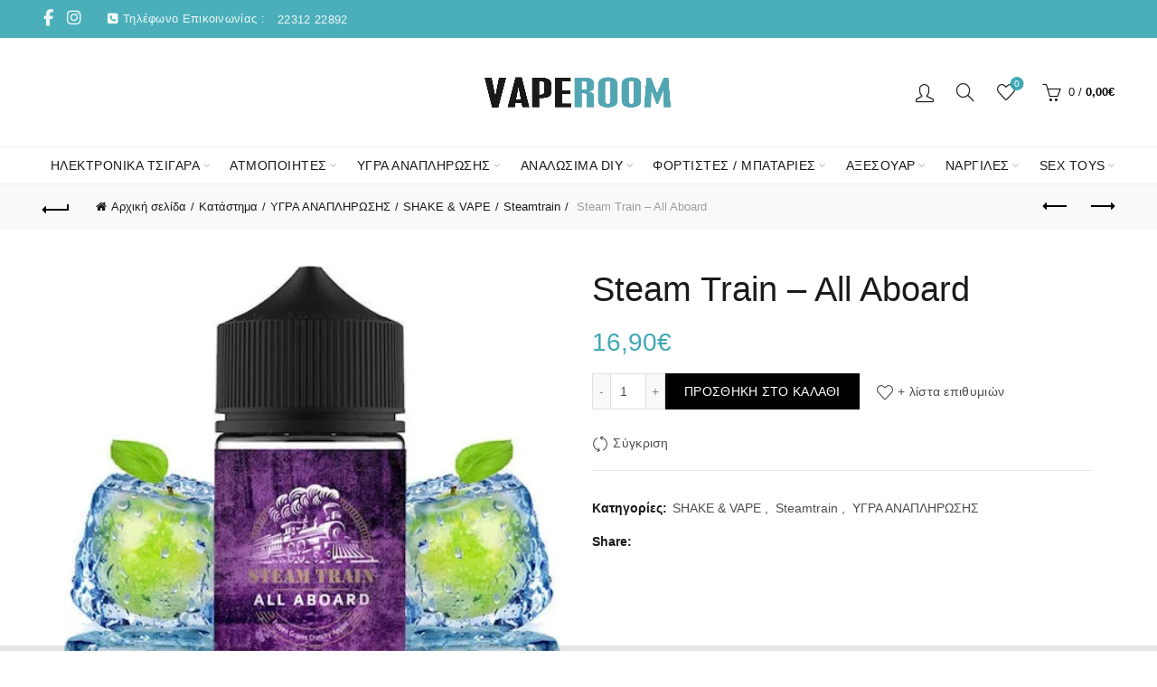

--- FILE ---
content_type: text/html; charset=UTF-8
request_url: https://vape-room.gr/shop/ygra-anaplirosis/shake-vape/steamtrain/steam-train-all-aboard/
body_size: 38240
content:
<!DOCTYPE html>
<html lang="el" prefix="og: https://ogp.me/ns#">
<head>
	<meta charset="UTF-8">
	<meta name="viewport" content="width=device-width, initial-scale=1.0, maximum-scale=1.0, user-scalable=no">
	<link rel="profile" href="http://gmpg.org/xfn/11">
	<link rel="pingback" href="https://vape-room.gr/xmlrpc.php">

		<style>img:is([sizes="auto" i], [sizes^="auto," i]) { contain-intrinsic-size: 3000px 1500px }</style>
	
<!-- Search Engine Optimization by Rank Math - https://rankmath.com/ -->
<title>Steam Train - All Aboard - Vape Room Greece</title>
<meta name="description" content="Η γλυκιά και έντονα εθιστική φρουτώδης γεύση των παγωμένων σταφυλιών σε συνδυασμό με πράσινα, τραγανά μήλα δίνει σε αυτό το υγρό μια εξωπραγματική υπόσταση"/>
<meta name="robots" content="follow, index, max-snippet:-1, max-video-preview:-1, max-image-preview:large"/>
<link rel="canonical" href="https://vape-room.gr/shop/ygra-anaplirosis/shake-vape/steamtrain/steam-train-all-aboard/" />
<meta property="og:locale" content="el_GR" />
<meta property="og:type" content="product" />
<meta property="og:title" content="Steam Train - All Aboard - Vape Room Greece" />
<meta property="og:description" content="Η γλυκιά και έντονα εθιστική φρουτώδης γεύση των παγωμένων σταφυλιών σε συνδυασμό με πράσινα, τραγανά μήλα δίνει σε αυτό το υγρό μια εξωπραγματική υπόσταση" />
<meta property="og:url" content="https://vape-room.gr/shop/ygra-anaplirosis/shake-vape/steamtrain/steam-train-all-aboard/" />
<meta property="og:site_name" content="Vape Room Greece" />
<meta property="og:updated_time" content="2025-10-06T16:00:43+03:00" />
<meta property="og:image" content="https://vape-room.gr/wp-content/uploads/2020/09/xlarge_20200817170927_steam_train_flavor_shot_all_aboard_120ml-jpeg.webp" />
<meta property="og:image:secure_url" content="https://vape-room.gr/wp-content/uploads/2020/09/xlarge_20200817170927_steam_train_flavor_shot_all_aboard_120ml-jpeg.webp" />
<meta property="og:image:width" content="451" />
<meta property="og:image:height" content="540" />
<meta property="og:image:alt" content="Steam Train &#8211; All Aboard" />
<meta property="og:image:type" content="image/jpeg" />
<meta property="product:price:amount" content="16.90" />
<meta property="product:price:currency" content="EUR" />
<meta property="product:availability" content="instock" />
<meta name="twitter:card" content="summary_large_image" />
<meta name="twitter:title" content="Steam Train - All Aboard - Vape Room Greece" />
<meta name="twitter:description" content="Η γλυκιά και έντονα εθιστική φρουτώδης γεύση των παγωμένων σταφυλιών σε συνδυασμό με πράσινα, τραγανά μήλα δίνει σε αυτό το υγρό μια εξωπραγματική υπόσταση" />
<meta name="twitter:image" content="https://vape-room.gr/wp-content/uploads/2020/09/xlarge_20200817170927_steam_train_flavor_shot_all_aboard_120ml-jpeg.webp" />
<meta name="twitter:label1" content="Price" />
<meta name="twitter:data1" content="16,90&euro;" />
<meta name="twitter:label2" content="Availability" />
<meta name="twitter:data2" content="In stock" />
<script type="application/ld+json" class="rank-math-schema">{"@context":"https://schema.org","@graph":[{"@type":"Place","@id":"https://vape-room.gr/#place","address":{"@type":"PostalAddress","streetAddress":"\u03a7\u03b1\u03c4\u03b6\u03bf\u03c0\u03bf\u03cd\u03bb\u03bf\u03c5 12","addressLocality":"\u039b\u03b1\u03bc\u03af\u03b1","addressRegion":"\u039b\u03b1\u03bc\u03af\u03b1","postalCode":"35100","addressCountry":"\u0395\u03bb\u03bb\u03ac\u03b4\u03b1"}},{"@type":"Organization","@id":"https://vape-room.gr/#organization","name":"Vape Room Greece","url":"https://vape-room.gr","email":"info@vape-room.gr","address":{"@type":"PostalAddress","streetAddress":"\u03a7\u03b1\u03c4\u03b6\u03bf\u03c0\u03bf\u03cd\u03bb\u03bf\u03c5 12","addressLocality":"\u039b\u03b1\u03bc\u03af\u03b1","addressRegion":"\u039b\u03b1\u03bc\u03af\u03b1","postalCode":"35100","addressCountry":"\u0395\u03bb\u03bb\u03ac\u03b4\u03b1"},"contactPoint":[{"@type":"ContactPoint","telephone":"+30-2-231-228-92","contactType":"customer support"}],"location":{"@id":"https://vape-room.gr/#place"}},{"@type":"WebSite","@id":"https://vape-room.gr/#website","url":"https://vape-room.gr","name":"Vape Room Greece","alternateName":"Vape Room","publisher":{"@id":"https://vape-room.gr/#organization"},"inLanguage":"el"},{"@type":"ImageObject","@id":"https://vape-room.gr/wp-content/uploads/2020/09/xlarge_20200817170927_steam_train_flavor_shot_all_aboard_120ml-jpeg.webp","url":"https://vape-room.gr/wp-content/uploads/2020/09/xlarge_20200817170927_steam_train_flavor_shot_all_aboard_120ml-jpeg.webp","width":"451","height":"540","inLanguage":"el"},{"@type":"ItemPage","@id":"https://vape-room.gr/shop/ygra-anaplirosis/shake-vape/steamtrain/steam-train-all-aboard/#webpage","url":"https://vape-room.gr/shop/ygra-anaplirosis/shake-vape/steamtrain/steam-train-all-aboard/","name":"Steam Train - All Aboard - Vape Room Greece","datePublished":"2020-09-20T18:48:40+03:00","dateModified":"2025-10-06T16:00:43+03:00","isPartOf":{"@id":"https://vape-room.gr/#website"},"primaryImageOfPage":{"@id":"https://vape-room.gr/wp-content/uploads/2020/09/xlarge_20200817170927_steam_train_flavor_shot_all_aboard_120ml-jpeg.webp"},"inLanguage":"el"},{"@type":"Product","name":"Steam Train - All Aboard - Vape Room Greece","description":"\u0397 \u03b3\u03bb\u03c5\u03ba\u03b9\u03ac \u03ba\u03b1\u03b9 \u03ad\u03bd\u03c4\u03bf\u03bd\u03b1 \u03b5\u03b8\u03b9\u03c3\u03c4\u03b9\u03ba\u03ae \u03c6\u03c1\u03bf\u03c5\u03c4\u03ce\u03b4\u03b7\u03c2 \u03b3\u03b5\u03cd\u03c3\u03b7 \u03c4\u03c9\u03bd \u03c0\u03b1\u03b3\u03c9\u03bc\u03ad\u03bd\u03c9\u03bd \u03c3\u03c4\u03b1\u03c6\u03c5\u03bb\u03b9\u03ce\u03bd \u03c3\u03b5 \u03c3\u03c5\u03bd\u03b4\u03c5\u03b1\u03c3\u03bc\u03cc \u03bc\u03b5 \u03c0\u03c1\u03ac\u03c3\u03b9\u03bd\u03b1, \u03c4\u03c1\u03b1\u03b3\u03b1\u03bd\u03ac \u03bc\u03ae\u03bb\u03b1 \u03b4\u03af\u03bd\u03b5\u03b9 \u03c3\u03b5 \u03b1\u03c5\u03c4\u03cc \u03c4\u03bf \u03c5\u03b3\u03c1\u03cc \u03bc\u03b9\u03b1 \u03b5\u03be\u03c9\u03c0\u03c1\u03b1\u03b3\u03bc\u03b1\u03c4\u03b9\u03ba\u03ae \u03c5\u03c0\u03cc\u03c3\u03c4\u03b1\u03c3\u03b7 \u03c0\u03bf\u03c5 \u03b8\u03b1 \u03c3\u03b1\u03c2 \u03c3\u03c5\u03bd\u03b1\u03c1\u03c0\u03ac\u03c3\u03b5\u03b9! \u0391\u03bd \u03c3\u03b1\u03c2 \u03b1\u03c1\u03ad\u03c3\u03bf\u03c5\u03bd \u03c4\u03b1 \u03c0\u03b1\u03b3\u03c9\u03bc\u03ad\u03bd\u03b1 \u03c5\u03b3\u03c1\u03ac \u03c4\u03cc\u03c4\u03b5 \u03b8\u03b1 \u03c4\u03bf \u03bb\u03b1\u03c4\u03c1\u03ad\u03c8\u03b5\u03c4\u03b5!","category":"\u03a5\u0393\u03a1\u0391 \u0391\u039d\u0391\u03a0\u039b\u0397\u03a1\u03a9\u03a3\u0397\u03a3 &gt; SHAKE &amp; VAPE","mainEntityOfPage":{"@id":"https://vape-room.gr/shop/ygra-anaplirosis/shake-vape/steamtrain/steam-train-all-aboard/#webpage"},"image":[{"@type":"ImageObject","url":"https://vape-room.gr/wp-content/uploads/2020/09/xlarge_20200817170927_steam_train_flavor_shot_all_aboard_120ml-jpeg.webp","height":"540","width":"451"}],"offers":{"@type":"Offer","price":"16.90","priceCurrency":"EUR","priceValidUntil":"2027-12-31","availability":"https://schema.org/InStock","itemCondition":"NewCondition","url":"https://vape-room.gr/shop/ygra-anaplirosis/shake-vape/steamtrain/steam-train-all-aboard/","seller":{"@type":"Organization","@id":"https://vape-room.gr/","name":"Vape Room Greece","url":"https://vape-room.gr","logo":""}},"@id":"https://vape-room.gr/shop/ygra-anaplirosis/shake-vape/steamtrain/steam-train-all-aboard/#richSnippet"}]}</script>
<!-- /Rank Math WordPress SEO plugin -->

<link rel='dns-prefetch' href='//www.googletagmanager.com' />
<link rel='dns-prefetch' href='//fonts.googleapis.com' />
<link rel="alternate" type="application/rss+xml" title="Ροή RSS &raquo; Vape Room Greece" href="https://vape-room.gr/feed/" />
<link rel="alternate" type="application/rss+xml" title="Ροή Σχολίων &raquo; Vape Room Greece" href="https://vape-room.gr/comments/feed/" />
<style id='wp-emoji-styles-inline-css' type='text/css'>

	img.wp-smiley, img.emoji {
		display: inline !important;
		border: none !important;
		box-shadow: none !important;
		height: 1em !important;
		width: 1em !important;
		margin: 0 0.07em !important;
		vertical-align: -0.1em !important;
		background: none !important;
		padding: 0 !important;
	}
</style>
<link rel='stylesheet' id='wp-block-library-css' href='https://vape-room.gr/wp-includes/css/dist/block-library/style.min.css?ver=6.8.1' type='text/css' media='all' />
<style id='classic-theme-styles-inline-css' type='text/css'>
/*! This file is auto-generated */
.wp-block-button__link{color:#fff;background-color:#32373c;border-radius:9999px;box-shadow:none;text-decoration:none;padding:calc(.667em + 2px) calc(1.333em + 2px);font-size:1.125em}.wp-block-file__button{background:#32373c;color:#fff;text-decoration:none}
</style>
<style id='safe-svg-svg-icon-style-inline-css' type='text/css'>
.safe-svg-cover{text-align:center}.safe-svg-cover .safe-svg-inside{display:inline-block;max-width:100%}.safe-svg-cover svg{fill:currentColor;height:100%;max-height:100%;max-width:100%;width:100%}

</style>
<style id='global-styles-inline-css' type='text/css'>
:root{--wp--preset--aspect-ratio--square: 1;--wp--preset--aspect-ratio--4-3: 4/3;--wp--preset--aspect-ratio--3-4: 3/4;--wp--preset--aspect-ratio--3-2: 3/2;--wp--preset--aspect-ratio--2-3: 2/3;--wp--preset--aspect-ratio--16-9: 16/9;--wp--preset--aspect-ratio--9-16: 9/16;--wp--preset--color--black: #000000;--wp--preset--color--cyan-bluish-gray: #abb8c3;--wp--preset--color--white: #ffffff;--wp--preset--color--pale-pink: #f78da7;--wp--preset--color--vivid-red: #cf2e2e;--wp--preset--color--luminous-vivid-orange: #ff6900;--wp--preset--color--luminous-vivid-amber: #fcb900;--wp--preset--color--light-green-cyan: #7bdcb5;--wp--preset--color--vivid-green-cyan: #00d084;--wp--preset--color--pale-cyan-blue: #8ed1fc;--wp--preset--color--vivid-cyan-blue: #0693e3;--wp--preset--color--vivid-purple: #9b51e0;--wp--preset--gradient--vivid-cyan-blue-to-vivid-purple: linear-gradient(135deg,rgba(6,147,227,1) 0%,rgb(155,81,224) 100%);--wp--preset--gradient--light-green-cyan-to-vivid-green-cyan: linear-gradient(135deg,rgb(122,220,180) 0%,rgb(0,208,130) 100%);--wp--preset--gradient--luminous-vivid-amber-to-luminous-vivid-orange: linear-gradient(135deg,rgba(252,185,0,1) 0%,rgba(255,105,0,1) 100%);--wp--preset--gradient--luminous-vivid-orange-to-vivid-red: linear-gradient(135deg,rgba(255,105,0,1) 0%,rgb(207,46,46) 100%);--wp--preset--gradient--very-light-gray-to-cyan-bluish-gray: linear-gradient(135deg,rgb(238,238,238) 0%,rgb(169,184,195) 100%);--wp--preset--gradient--cool-to-warm-spectrum: linear-gradient(135deg,rgb(74,234,220) 0%,rgb(151,120,209) 20%,rgb(207,42,186) 40%,rgb(238,44,130) 60%,rgb(251,105,98) 80%,rgb(254,248,76) 100%);--wp--preset--gradient--blush-light-purple: linear-gradient(135deg,rgb(255,206,236) 0%,rgb(152,150,240) 100%);--wp--preset--gradient--blush-bordeaux: linear-gradient(135deg,rgb(254,205,165) 0%,rgb(254,45,45) 50%,rgb(107,0,62) 100%);--wp--preset--gradient--luminous-dusk: linear-gradient(135deg,rgb(255,203,112) 0%,rgb(199,81,192) 50%,rgb(65,88,208) 100%);--wp--preset--gradient--pale-ocean: linear-gradient(135deg,rgb(255,245,203) 0%,rgb(182,227,212) 50%,rgb(51,167,181) 100%);--wp--preset--gradient--electric-grass: linear-gradient(135deg,rgb(202,248,128) 0%,rgb(113,206,126) 100%);--wp--preset--gradient--midnight: linear-gradient(135deg,rgb(2,3,129) 0%,rgb(40,116,252) 100%);--wp--preset--font-size--small: 13px;--wp--preset--font-size--medium: 20px;--wp--preset--font-size--large: 36px;--wp--preset--font-size--x-large: 42px;--wp--preset--spacing--20: 0.44rem;--wp--preset--spacing--30: 0.67rem;--wp--preset--spacing--40: 1rem;--wp--preset--spacing--50: 1.5rem;--wp--preset--spacing--60: 2.25rem;--wp--preset--spacing--70: 3.38rem;--wp--preset--spacing--80: 5.06rem;--wp--preset--shadow--natural: 6px 6px 9px rgba(0, 0, 0, 0.2);--wp--preset--shadow--deep: 12px 12px 50px rgba(0, 0, 0, 0.4);--wp--preset--shadow--sharp: 6px 6px 0px rgba(0, 0, 0, 0.2);--wp--preset--shadow--outlined: 6px 6px 0px -3px rgba(255, 255, 255, 1), 6px 6px rgba(0, 0, 0, 1);--wp--preset--shadow--crisp: 6px 6px 0px rgba(0, 0, 0, 1);}:where(.is-layout-flex){gap: 0.5em;}:where(.is-layout-grid){gap: 0.5em;}body .is-layout-flex{display: flex;}.is-layout-flex{flex-wrap: wrap;align-items: center;}.is-layout-flex > :is(*, div){margin: 0;}body .is-layout-grid{display: grid;}.is-layout-grid > :is(*, div){margin: 0;}:where(.wp-block-columns.is-layout-flex){gap: 2em;}:where(.wp-block-columns.is-layout-grid){gap: 2em;}:where(.wp-block-post-template.is-layout-flex){gap: 1.25em;}:where(.wp-block-post-template.is-layout-grid){gap: 1.25em;}.has-black-color{color: var(--wp--preset--color--black) !important;}.has-cyan-bluish-gray-color{color: var(--wp--preset--color--cyan-bluish-gray) !important;}.has-white-color{color: var(--wp--preset--color--white) !important;}.has-pale-pink-color{color: var(--wp--preset--color--pale-pink) !important;}.has-vivid-red-color{color: var(--wp--preset--color--vivid-red) !important;}.has-luminous-vivid-orange-color{color: var(--wp--preset--color--luminous-vivid-orange) !important;}.has-luminous-vivid-amber-color{color: var(--wp--preset--color--luminous-vivid-amber) !important;}.has-light-green-cyan-color{color: var(--wp--preset--color--light-green-cyan) !important;}.has-vivid-green-cyan-color{color: var(--wp--preset--color--vivid-green-cyan) !important;}.has-pale-cyan-blue-color{color: var(--wp--preset--color--pale-cyan-blue) !important;}.has-vivid-cyan-blue-color{color: var(--wp--preset--color--vivid-cyan-blue) !important;}.has-vivid-purple-color{color: var(--wp--preset--color--vivid-purple) !important;}.has-black-background-color{background-color: var(--wp--preset--color--black) !important;}.has-cyan-bluish-gray-background-color{background-color: var(--wp--preset--color--cyan-bluish-gray) !important;}.has-white-background-color{background-color: var(--wp--preset--color--white) !important;}.has-pale-pink-background-color{background-color: var(--wp--preset--color--pale-pink) !important;}.has-vivid-red-background-color{background-color: var(--wp--preset--color--vivid-red) !important;}.has-luminous-vivid-orange-background-color{background-color: var(--wp--preset--color--luminous-vivid-orange) !important;}.has-luminous-vivid-amber-background-color{background-color: var(--wp--preset--color--luminous-vivid-amber) !important;}.has-light-green-cyan-background-color{background-color: var(--wp--preset--color--light-green-cyan) !important;}.has-vivid-green-cyan-background-color{background-color: var(--wp--preset--color--vivid-green-cyan) !important;}.has-pale-cyan-blue-background-color{background-color: var(--wp--preset--color--pale-cyan-blue) !important;}.has-vivid-cyan-blue-background-color{background-color: var(--wp--preset--color--vivid-cyan-blue) !important;}.has-vivid-purple-background-color{background-color: var(--wp--preset--color--vivid-purple) !important;}.has-black-border-color{border-color: var(--wp--preset--color--black) !important;}.has-cyan-bluish-gray-border-color{border-color: var(--wp--preset--color--cyan-bluish-gray) !important;}.has-white-border-color{border-color: var(--wp--preset--color--white) !important;}.has-pale-pink-border-color{border-color: var(--wp--preset--color--pale-pink) !important;}.has-vivid-red-border-color{border-color: var(--wp--preset--color--vivid-red) !important;}.has-luminous-vivid-orange-border-color{border-color: var(--wp--preset--color--luminous-vivid-orange) !important;}.has-luminous-vivid-amber-border-color{border-color: var(--wp--preset--color--luminous-vivid-amber) !important;}.has-light-green-cyan-border-color{border-color: var(--wp--preset--color--light-green-cyan) !important;}.has-vivid-green-cyan-border-color{border-color: var(--wp--preset--color--vivid-green-cyan) !important;}.has-pale-cyan-blue-border-color{border-color: var(--wp--preset--color--pale-cyan-blue) !important;}.has-vivid-cyan-blue-border-color{border-color: var(--wp--preset--color--vivid-cyan-blue) !important;}.has-vivid-purple-border-color{border-color: var(--wp--preset--color--vivid-purple) !important;}.has-vivid-cyan-blue-to-vivid-purple-gradient-background{background: var(--wp--preset--gradient--vivid-cyan-blue-to-vivid-purple) !important;}.has-light-green-cyan-to-vivid-green-cyan-gradient-background{background: var(--wp--preset--gradient--light-green-cyan-to-vivid-green-cyan) !important;}.has-luminous-vivid-amber-to-luminous-vivid-orange-gradient-background{background: var(--wp--preset--gradient--luminous-vivid-amber-to-luminous-vivid-orange) !important;}.has-luminous-vivid-orange-to-vivid-red-gradient-background{background: var(--wp--preset--gradient--luminous-vivid-orange-to-vivid-red) !important;}.has-very-light-gray-to-cyan-bluish-gray-gradient-background{background: var(--wp--preset--gradient--very-light-gray-to-cyan-bluish-gray) !important;}.has-cool-to-warm-spectrum-gradient-background{background: var(--wp--preset--gradient--cool-to-warm-spectrum) !important;}.has-blush-light-purple-gradient-background{background: var(--wp--preset--gradient--blush-light-purple) !important;}.has-blush-bordeaux-gradient-background{background: var(--wp--preset--gradient--blush-bordeaux) !important;}.has-luminous-dusk-gradient-background{background: var(--wp--preset--gradient--luminous-dusk) !important;}.has-pale-ocean-gradient-background{background: var(--wp--preset--gradient--pale-ocean) !important;}.has-electric-grass-gradient-background{background: var(--wp--preset--gradient--electric-grass) !important;}.has-midnight-gradient-background{background: var(--wp--preset--gradient--midnight) !important;}.has-small-font-size{font-size: var(--wp--preset--font-size--small) !important;}.has-medium-font-size{font-size: var(--wp--preset--font-size--medium) !important;}.has-large-font-size{font-size: var(--wp--preset--font-size--large) !important;}.has-x-large-font-size{font-size: var(--wp--preset--font-size--x-large) !important;}
:where(.wp-block-post-template.is-layout-flex){gap: 1.25em;}:where(.wp-block-post-template.is-layout-grid){gap: 1.25em;}
:where(.wp-block-columns.is-layout-flex){gap: 2em;}:where(.wp-block-columns.is-layout-grid){gap: 2em;}
:root :where(.wp-block-pullquote){font-size: 1.5em;line-height: 1.6;}
</style>
<link rel='stylesheet' id='age_okay_public_css-css' href='https://vape-room.gr/wp-content/plugins/age-okay/public/css/age-okay-public-min.css?ver=1.0.3-F' type='text/css' media='all' />
<!--[if lt IE 10]>
<link rel='stylesheet' id='age_okay_ie9_css-css' href='https://vape-room.gr/wp-content/plugins/age-okay/public/css/age-okay-public-ie9-min.css?ver=1.0.3-F' type='text/css' media='all' />
<![endif]-->
<style id='dominant-color-styles-inline-css' type='text/css'>
img[data-dominant-color]:not(.has-transparency) { background-color: var(--dominant-color); }
</style>
<style id='woocommerce-inline-inline-css' type='text/css'>
.woocommerce form .form-row .required { visibility: visible; }
</style>
<link rel='stylesheet' id='mc4wp-form-basic-css' href='https://vape-room.gr/wp-content/plugins/mailchimp-for-wp/assets/css/form-basic.css?ver=4.10.5' type='text/css' media='all' />
<link rel='stylesheet' id='brands-styles-css' href='https://vape-room.gr/wp-content/plugins/woocommerce/assets/css/brands.css?ver=9.9.5' type='text/css' media='all' />
<link rel='stylesheet' id='newsletter-css' href='https://vape-room.gr/wp-content/plugins/newsletter/style.css?ver=8.9.2' type='text/css' media='all' />
<link rel='stylesheet' id='bootstrap-css' href='https://vape-room.gr/wp-content/themes/basel/css/bootstrap.min.css?ver=5.9.0' type='text/css' media='all' />
<link rel='stylesheet' id='basel-style-css' href='https://vape-room.gr/wp-content/cache/background-css/vape-room.gr/wp-content/themes/basel/style.min.css?ver=5.9.0&wpr_t=1769703075' type='text/css' media='all' />
<link rel='stylesheet' id='child-style-css' href='https://vape-room.gr/wp-content/themes/basel-child/style.css?ver=5.9.0' type='text/css' media='all' />
<link rel='stylesheet' id='js_composer_front-css' href='https://vape-room.gr/wp-content/cache/background-css/vape-room.gr/wp-content/plugins/js_composer/assets/css/js_composer.min.css?ver=8.3.1&wpr_t=1769703075' type='text/css' media='all' />
<link rel='stylesheet' id='vc_font_awesome_5_shims-css' href='https://vape-room.gr/wp-content/plugins/js_composer/assets/lib/vendor/node_modules/@fortawesome/fontawesome-free/css/v4-shims.min.css?ver=8.3.1' type='text/css' media='all' />
<link rel='stylesheet' id='vc_font_awesome_6-css' href='https://vape-room.gr/wp-content/plugins/js_composer/assets/lib/vendor/node_modules/@fortawesome/fontawesome-free/css/all.min.css?ver=8.3.1' type='text/css' media='all' />
<link rel='stylesheet' id='basel-wp-gutenberg-css' href='https://vape-room.gr/wp-content/themes/basel/css/parts/wp-gutenberg.min.css?ver=5.9.0' type='text/css' media='all' />
<link rel='stylesheet' id='basel-int-revolution-slider-css' href='https://vape-room.gr/wp-content/themes/basel/css/parts/int-revolution-slider.min.css?ver=5.9.0' type='text/css' media='all' />
<link rel='stylesheet' id='basel-int-mc4wp-css' href='https://vape-room.gr/wp-content/themes/basel/css/parts/int-mc4wp.min.css?ver=5.9.0' type='text/css' media='all' />
<link rel='stylesheet' id='basel-int-wpcf7-css' href='https://vape-room.gr/wp-content/themes/basel/css/parts/int-wpcf7.min.css?ver=5.9.0' type='text/css' media='all' />
<link rel='stylesheet' id='basel-woo-int-stripe-css' href='https://vape-room.gr/wp-content/themes/basel/css/parts/woo-int-stripe.min.css?ver=5.9.0' type='text/css' media='all' />
<link rel='stylesheet' id='basel-int-wpbakery-base-css' href='https://vape-room.gr/wp-content/themes/basel/css/parts/int-wpbakery-base.min.css?ver=5.9.0' type='text/css' media='all' />
<link rel='stylesheet' id='basel-woo-base-css' href='https://vape-room.gr/wp-content/themes/basel/css/parts/woo-base.min.css?ver=5.9.0' type='text/css' media='all' />
<link rel='stylesheet' id='basel-woo-page-single-product-css' href='https://vape-room.gr/wp-content/themes/basel/css/parts/woo-page-single-product.min.css?ver=5.9.0' type='text/css' media='all' />
<link rel='stylesheet' id='basel-header-top-bar-css' href='https://vape-room.gr/wp-content/themes/basel/css/parts/header-top-bar.min.css?ver=5.9.0' type='text/css' media='all' />
<link rel='stylesheet' id='basel-el-social-icons-css' href='https://vape-room.gr/wp-content/themes/basel/css/parts/el-social-icons.min.css?ver=5.9.0' type='text/css' media='all' />
<link rel='stylesheet' id='basel-header-general-css' href='https://vape-room.gr/wp-content/themes/basel/css/parts/header-general.min.css?ver=5.9.0' type='text/css' media='all' />
<link rel='stylesheet' id='basel-page-title-css' href='https://vape-room.gr/wp-content/themes/basel/css/parts/page-title.min.css?ver=5.9.0' type='text/css' media='all' />
<link rel='stylesheet' id='basel-lib-owl-carousel-css' href='https://vape-room.gr/wp-content/cache/background-css/vape-room.gr/wp-content/themes/basel/css/parts/lib-owl-carousel.min.css?ver=5.9.0&wpr_t=1769703075' type='text/css' media='all' />
<link rel='stylesheet' id='basel-woo-opt-add-to-cart-popup-css' href='https://vape-room.gr/wp-content/themes/basel/css/parts/woo-opt-add-to-cart-popup.min.css?ver=5.9.0' type='text/css' media='all' />
<link rel='stylesheet' id='basel-lib-magnific-popup-css' href='https://vape-room.gr/wp-content/themes/basel/css/parts/lib-magnific-popup.min.css?ver=5.9.0' type='text/css' media='all' />
<link rel='stylesheet' id='basel-woo-product-loop-general-css' href='https://vape-room.gr/wp-content/themes/basel/css/parts/woo-product-loop-general.min.css?ver=5.9.0' type='text/css' media='all' />
<link rel='stylesheet' id='basel-woo-product-loop-alt-css' href='https://vape-room.gr/wp-content/themes/basel/css/parts/woo-product-loop-alt.min.css?ver=5.9.0' type='text/css' media='all' />
<link rel='stylesheet' id='basel-footer-general-css' href='https://vape-room.gr/wp-content/themes/basel/css/parts/footer-general.min.css?ver=5.9.0' type='text/css' media='all' />
<link rel='stylesheet' id='basel-lib-photoswipe-css' href='https://vape-room.gr/wp-content/cache/background-css/vape-room.gr/wp-content/themes/basel/css/parts/lib-photoswipe.min.css?ver=5.9.0&wpr_t=1769703075' type='text/css' media='all' />
<link rel='stylesheet' id='basel-opt-scrolltotop-css' href='https://vape-room.gr/wp-content/themes/basel/css/parts/opt-scrolltotop.min.css?ver=5.9.0' type='text/css' media='all' />
<link rel='stylesheet' id='xts-google-fonts-css' href='//fonts.googleapis.com/css?family=Lato%3A100%2C100italic%2C300%2C300italic%2C400%2C400italic%2C700%2C700italic%2C900%2C900italic&#038;ver=5.9.0' type='text/css' media='all' />
<style id='rocket-lazyload-inline-css' type='text/css'>
.rll-youtube-player{position:relative;padding-bottom:56.23%;height:0;overflow:hidden;max-width:100%;}.rll-youtube-player:focus-within{outline: 2px solid currentColor;outline-offset: 5px;}.rll-youtube-player iframe{position:absolute;top:0;left:0;width:100%;height:100%;z-index:100;background:0 0}.rll-youtube-player img{bottom:0;display:block;left:0;margin:auto;max-width:100%;width:100%;position:absolute;right:0;top:0;border:none;height:auto;-webkit-transition:.4s all;-moz-transition:.4s all;transition:.4s all}.rll-youtube-player img:hover{-webkit-filter:brightness(75%)}.rll-youtube-player .play{height:100%;width:100%;left:0;top:0;position:absolute;background:var(--wpr-bg-0a96ab86-11b5-4b96-bcc5-deaac8331b0c) no-repeat center;background-color: transparent !important;cursor:pointer;border:none;}
</style>
<script type="text/template" id="tmpl-variation-template">
	<div class="woocommerce-variation-description">{{{ data.variation.variation_description }}}</div>
	<div class="woocommerce-variation-price">{{{ data.variation.price_html }}}</div>
	<div class="woocommerce-variation-availability">{{{ data.variation.availability_html }}}</div>
</script>
<script type="text/template" id="tmpl-unavailable-variation-template">
	<p role="alert">Λυπούμαστε, αυτό το προϊόν δεν είναι διαθέσιμο. Παρακαλούμε, επιλέξτε έναν διαφορετικό συνδυασμό.</p>
</script>
<script type="text/javascript" src="https://vape-room.gr/wp-includes/js/jquery/jquery.min.js?ver=3.7.1" id="jquery-core-js"></script>
<script type="text/javascript" src="https://vape-room.gr/wp-includes/js/jquery/jquery-migrate.min.js?ver=3.4.1" id="jquery-migrate-js"></script>
<script type="text/javascript" src="https://vape-room.gr/wp-content/plugins/woocommerce/assets/js/jquery-blockui/jquery.blockUI.min.js?ver=2.7.0-wc.9.9.5" id="jquery-blockui-js" data-wp-strategy="defer"></script>
<script type="text/javascript" id="wc-add-to-cart-js-extra">
/* <![CDATA[ */
var wc_add_to_cart_params = {"ajax_url":"\/wp-admin\/admin-ajax.php","wc_ajax_url":"\/?wc-ajax=%%endpoint%%","i18n_view_cart":"\u039a\u03b1\u03bb\u03ac\u03b8\u03b9","cart_url":"https:\/\/vape-room.gr\/cart\/","is_cart":"","cart_redirect_after_add":"no"};
/* ]]> */
</script>
<script type="text/javascript" src="https://vape-room.gr/wp-content/plugins/woocommerce/assets/js/frontend/add-to-cart.min.js?ver=9.9.5" id="wc-add-to-cart-js" data-wp-strategy="defer"></script>
<script type="text/javascript" id="wc-single-product-js-extra">
/* <![CDATA[ */
var wc_single_product_params = {"i18n_required_rating_text":"\u03a0\u03b1\u03c1\u03b1\u03ba\u03b1\u03bb\u03bf\u03cd\u03bc\u03b5, \u03b5\u03c0\u03b9\u03bb\u03ad\u03be\u03c4\u03b5 \u03bc\u03af\u03b1 \u03b2\u03b1\u03b8\u03bc\u03bf\u03bb\u03bf\u03b3\u03af\u03b1","i18n_rating_options":["1 \u03b1\u03c0\u03cc 5 \u03b1\u03c3\u03c4\u03ad\u03c1\u03b9\u03b1","2 \u03b1\u03c0\u03cc 5 \u03b1\u03c3\u03c4\u03ad\u03c1\u03b9\u03b1","3 \u03b1\u03c0\u03cc 5 \u03b1\u03c3\u03c4\u03ad\u03c1\u03b9\u03b1","4 \u03b1\u03c0\u03cc 5 \u03b1\u03c3\u03c4\u03ad\u03c1\u03b9\u03b1","5 \u03b1\u03c0\u03cc 5 \u03b1\u03c3\u03c4\u03ad\u03c1\u03b9\u03b1"],"i18n_product_gallery_trigger_text":"View full-screen image gallery","review_rating_required":"yes","flexslider":{"rtl":false,"animation":"slide","smoothHeight":true,"directionNav":false,"controlNav":"thumbnails","slideshow":false,"animationSpeed":500,"animationLoop":false,"allowOneSlide":false},"zoom_enabled":"","zoom_options":[],"photoswipe_enabled":"","photoswipe_options":{"shareEl":false,"closeOnScroll":false,"history":false,"hideAnimationDuration":0,"showAnimationDuration":0},"flexslider_enabled":""};
/* ]]> */
</script>
<script type="text/javascript" src="https://vape-room.gr/wp-content/plugins/woocommerce/assets/js/frontend/single-product.min.js?ver=9.9.5" id="wc-single-product-js" defer="defer" data-wp-strategy="defer"></script>
<script type="text/javascript" src="https://vape-room.gr/wp-content/plugins/woocommerce/assets/js/js-cookie/js.cookie.min.js?ver=2.1.4-wc.9.9.5" id="js-cookie-js" data-wp-strategy="defer"></script>
<script type="text/javascript" id="woocommerce-js-extra">
/* <![CDATA[ */
var woocommerce_params = {"ajax_url":"\/wp-admin\/admin-ajax.php","wc_ajax_url":"\/?wc-ajax=%%endpoint%%","i18n_password_show":"\u0395\u03bc\u03c6\u03ac\u03bd\u03b9\u03c3\u03b7 \u03c3\u03c5\u03bd\u03b8\u03b7\u03bc\u03b1\u03c4\u03b9\u03ba\u03bf\u03cd","i18n_password_hide":"\u0391\u03c0\u03cc\u03ba\u03c1\u03c5\u03c8\u03b7 \u03c3\u03c5\u03bd\u03b8\u03b7\u03bc\u03b1\u03c4\u03b9\u03ba\u03bf\u03cd"};
/* ]]> */
</script>
<script type="text/javascript" src="https://vape-room.gr/wp-content/plugins/woocommerce/assets/js/frontend/woocommerce.min.js?ver=9.9.5" id="woocommerce-js" defer="defer" data-wp-strategy="defer"></script>
<script type="text/javascript" src="https://vape-room.gr/wp-content/plugins/js_composer/assets/js/vendors/woocommerce-add-to-cart.js?ver=8.3.1" id="vc_woocommerce-add-to-cart-js-js"></script>

<!-- Google tag (gtag.js) snippet added by Site Kit -->

<!-- Google Analytics snippet added by Site Kit -->
<script type="text/javascript" src="https://www.googletagmanager.com/gtag/js?id=GT-NNZPV3G" id="google_gtagjs-js" async></script>
<script type="text/javascript" id="google_gtagjs-js-after">
/* <![CDATA[ */
window.dataLayer = window.dataLayer || [];function gtag(){dataLayer.push(arguments);}
gtag("set","linker",{"domains":["vape-room.gr"]});
gtag("js", new Date());
gtag("set", "developer_id.dZTNiMT", true);
gtag("config", "GT-NNZPV3G", {"googlesitekit_post_type":"product"});
/* ]]> */
</script>

<!-- End Google tag (gtag.js) snippet added by Site Kit -->
<!--[if lt IE 9]>
<script type="text/javascript" src="https://vape-room.gr/wp-content/themes/basel/js/html5.min.js?ver=5.9.0" id="basel_html5shiv-js"></script>
<![endif]-->
<script type="text/javascript" src="https://vape-room.gr/wp-includes/js/underscore.min.js?ver=1.13.7" id="underscore-js"></script>
<script type="text/javascript" id="wp-util-js-extra">
/* <![CDATA[ */
var _wpUtilSettings = {"ajax":{"url":"\/wp-admin\/admin-ajax.php"}};
/* ]]> */
</script>
<script type="text/javascript" src="https://vape-room.gr/wp-includes/js/wp-util.min.js?ver=6.8.1" id="wp-util-js"></script>
<script type="text/javascript" id="wc-add-to-cart-variation-js-extra">
/* <![CDATA[ */
var wc_add_to_cart_variation_params = {"wc_ajax_url":"\/?wc-ajax=%%endpoint%%","i18n_no_matching_variations_text":"\u039b\u03c5\u03c0\u03bf\u03cd\u03bc\u03b1\u03c3\u03c4\u03b5, \u03ba\u03b1\u03bd\u03ad\u03bd\u03b1 \u03c0\u03c1\u03bf\u03ca\u03cc\u03bd \u03b4\u03b5\u03bd \u03c4\u03b1\u03af\u03c1\u03b9\u03b1\u03be\u03b5 \u03bc\u03b5 \u03c4\u03b7\u03bd \u03b5\u03c0\u03b9\u03bb\u03bf\u03b3\u03ae \u03c3\u03b1\u03c2. \u03a0\u03b1\u03c1\u03b1\u03ba\u03b1\u03bb\u03bf\u03cd\u03bc\u03b5, \u03b5\u03c0\u03b9\u03bb\u03ad\u03be\u03c4\u03b5 \u03ad\u03bd\u03b1\u03bd \u03b4\u03b9\u03b1\u03c6\u03bf\u03c1\u03b5\u03c4\u03b9\u03ba\u03cc \u03c3\u03c5\u03bd\u03b4\u03c5\u03b1\u03c3\u03bc\u03cc.","i18n_make_a_selection_text":"\u03a0\u03b1\u03c1\u03b1\u03ba\u03b1\u03bb\u03bf\u03cd\u03bc\u03b5, \u03b5\u03c0\u03b9\u03bb\u03ad\u03be\u03c4\u03b5 \u03ba\u03ac\u03c0\u03bf\u03b9\u03b5\u03c2 \u03b5\u03c0\u03b9\u03bb\u03bf\u03b3\u03ad\u03c2 \u03c0\u03c1\u03bf\u03ca\u03cc\u03bd\u03c4\u03bf\u03c2 \u03c0\u03c1\u03b9\u03bd \u03c0\u03c1\u03bf\u03c3\u03b8\u03ad\u03c3\u03b5\u03c4\u03b5 \u03b1\u03c5\u03c4\u03cc \u03c4\u03bf \u03c0\u03c1\u03bf\u03ca\u03cc\u03bd \u03c3\u03c4\u03bf \u03ba\u03b1\u03bb\u03ac\u03b8\u03b9 \u03c3\u03b1\u03c2.","i18n_unavailable_text":"\u039b\u03c5\u03c0\u03bf\u03cd\u03bc\u03b1\u03c3\u03c4\u03b5, \u03b1\u03c5\u03c4\u03cc \u03c4\u03bf \u03c0\u03c1\u03bf\u03ca\u03cc\u03bd \u03b4\u03b5\u03bd \u03b5\u03af\u03bd\u03b1\u03b9 \u03b4\u03b9\u03b1\u03b8\u03ad\u03c3\u03b9\u03bc\u03bf. \u03a0\u03b1\u03c1\u03b1\u03ba\u03b1\u03bb\u03bf\u03cd\u03bc\u03b5, \u03b5\u03c0\u03b9\u03bb\u03ad\u03be\u03c4\u03b5 \u03ad\u03bd\u03b1\u03bd \u03b4\u03b9\u03b1\u03c6\u03bf\u03c1\u03b5\u03c4\u03b9\u03ba\u03cc \u03c3\u03c5\u03bd\u03b4\u03c5\u03b1\u03c3\u03bc\u03cc.","i18n_reset_alert_text":"Your selection has been reset. Please select some product options before adding this product to your cart."};
/* ]]> */
</script>
<script type="text/javascript" src="https://vape-room.gr/wp-content/plugins/woocommerce/assets/js/frontend/add-to-cart-variation.min.js?ver=9.9.5" id="wc-add-to-cart-variation-js" defer="defer" data-wp-strategy="defer"></script>
<script></script><link rel="https://api.w.org/" href="https://vape-room.gr/wp-json/" /><link rel="alternate" title="JSON" type="application/json" href="https://vape-room.gr/wp-json/wp/v2/product/2612" /><link rel="EditURI" type="application/rsd+xml" title="RSD" href="https://vape-room.gr/xmlrpc.php?rsd" />
<meta name="generator" content="WordPress 6.8.1" />
<link rel='shortlink' href='https://vape-room.gr/?p=2612' />
<link rel="alternate" title="oEmbed (JSON)" type="application/json+oembed" href="https://vape-room.gr/wp-json/oembed/1.0/embed?url=https%3A%2F%2Fvape-room.gr%2Fshop%2Fygra-anaplirosis%2Fshake-vape%2Fsteamtrain%2Fsteam-train-all-aboard%2F" />
<link rel="alternate" title="oEmbed (XML)" type="text/xml+oembed" href="https://vape-room.gr/wp-json/oembed/1.0/embed?url=https%3A%2F%2Fvape-room.gr%2Fshop%2Fygra-anaplirosis%2Fshake-vape%2Fsteamtrain%2Fsteam-train-all-aboard%2F&#038;format=xml" />
<!-- start Simple Custom CSS and JS -->
<style type="text/css">
/*main menu*/
.main-nav .menu > li > a{
  height:40px !important;
  line-height: 40px !important;
}
.site-logo img {
  max-height: 120px !important;
}

.basel-empty-page-text{
  display:none;
}</style>
<!-- end Simple Custom CSS and JS -->
<meta name="generator" content="dominant-color-images 1.2.0">
<meta name="generator" content="Site Kit by Google 1.156.0" /><!-- Global site tag (gtag.js) - Google Analytics -->
<script async src="https://www.googletagmanager.com/gtag/js?id=G-NWQNW9N0NL"></script>
<script>
  window.dataLayer = window.dataLayer || [];
  function gtag(){dataLayer.push(arguments);}
  gtag('js', new Date());

  gtag('config', 'G-NWQNW9N0NL');
</script><meta name="generator" content="performance-lab 3.9.0; plugins: dominant-color-images, performant-translations, webp-uploads">
<meta name="generator" content="performant-translations 1.2.0">
<meta name="generator" content="webp-uploads 2.5.1">
<!-- Google site verification - Google for WooCommerce -->
<meta name="google-site-verification" content="DI1paXdSYGd3GtWE1QGA1jt4tnnpKVumkGy02I3b1qo" />
<meta name="theme-color" content="">		
		
		
				        <style> 
            	
			/* Shop popup */
			
			.basel-promo-popup {
			   max-width: 900px;
			}
	
            .site-logo {
                width: 22%;
            }    

            .site-logo img {
                max-width: 252px;
                max-height: 90px;
            }    

                            .widgetarea-head {
                    width: 39%;
                }  

                .right-column {
                    width: 39%;
                }  

                .sticky-header .right-column {
                    width: 250px;
                }  

            
                            .basel-woocommerce-layered-nav .basel-scroll-content {
                    max-height: 280px;
                }
            
			/* header Banner */
			body .header-banner {
				height: 40px;
			}
	
			body.header-banner-display .website-wrapper {
				margin-top:40px;
			}	

            /* Topbar height configs */

			.topbar-menu ul > li {
				line-height: 42px;
			}
			
			.topbar-wrapp,
			.topbar-content:before {
				height: 42px;
			}
			
			.sticky-header-prepared.basel-top-bar-on .header-shop, 
			.sticky-header-prepared.basel-top-bar-on .header-split,
			.enable-sticky-header.basel-header-overlap.basel-top-bar-on .main-header {
				top: 42px;
			}

            /* Header height configs */

            /* Limit logo image height for according to header height */
            .site-logo img {
                max-height: 90px;
            } 

            /* And for sticky header logo also */
            .act-scroll .site-logo img,
            .header-clone .site-logo img {
                max-height: 65px;
            }   

            /* Set sticky headers height for cloned headers based on menu links line height */
            .header-clone .main-nav .menu > li > a {
                height: 65px;
                line-height: 65px;
            } 

            /* Height for switch logos */

            .sticky-header-real:not(.global-header-menu-top) .switch-logo-enable .basel-logo {
                height: 90px;
            }

            .sticky-header-real:not(.global-header-menu-top) .act-scroll .switch-logo-enable .basel-logo {
                height: 65px;
            }

            .sticky-header-real:not(.global-header-menu-top) .act-scroll .switch-logo-enable {
                transform: translateY(-65px);
            }

                            /* Header height for layouts that don't have line height for menu links */
                .wrapp-header {
                    min-height: 90px;
                } 
            
            
            
            
            /* Page headings settings for heading overlap. Calculate on the header height base */

            .basel-header-overlap .title-size-default,
            .basel-header-overlap .title-size-small,
            .basel-header-overlap .title-shop.without-title.title-size-default,
            .basel-header-overlap .title-shop.without-title.title-size-small {
                padding-top: 130px;
            }


            .basel-header-overlap .title-shop.without-title.title-size-large,
            .basel-header-overlap .title-size-large {
                padding-top: 210px;
            }

            @media (max-width: 991px) {

				/* header Banner */
				body .header-banner {
					height: 40px;
				}
	
				body.header-banner-display .website-wrapper {
					margin-top:40px;
				}

	            /* Topbar height configs */
				.topbar-menu ul > li {
					line-height: 38px;
				}
				
				.topbar-wrapp,
				.topbar-content:before {
					height: 38px;
				}
				
				.sticky-header-prepared.basel-top-bar-on .header-shop, 
				.sticky-header-prepared.basel-top-bar-on .header-split,
				.enable-sticky-header.basel-header-overlap.basel-top-bar-on .main-header {
					top: 38px;
				}

                /* Set header height for mobile devices */
                .main-header .wrapp-header {
                    min-height: 60px;
                } 

                /* Limit logo image height for mobile according to mobile header height */
                .site-logo img {
                    max-height: 60px;
                }   

                /* Limit logo on sticky header. Both header real and header cloned */
                .act-scroll .site-logo img,
                .header-clone .site-logo img {
                    max-height: 60px;
                }

                /* Height for switch logos */

                .main-header .switch-logo-enable .basel-logo {
                    height: 60px;
                }

                .sticky-header-real:not(.global-header-menu-top) .act-scroll .switch-logo-enable .basel-logo {
                    height: 60px;
                }

                .sticky-header-real:not(.global-header-menu-top) .act-scroll .switch-logo-enable {
                    transform: translateY(-60px);
                }

                /* Page headings settings for heading overlap. Calculate on the MOBILE header height base */
                .basel-header-overlap .title-size-default,
                .basel-header-overlap .title-size-small,
                .basel-header-overlap .title-shop.without-title.title-size-default,
                .basel-header-overlap .title-shop.without-title.title-size-small {
                    padding-top: 80px;
                }

                .basel-header-overlap .title-shop.without-title.title-size-large,
                .basel-header-overlap .title-size-large {
                    padding-top: 120px;
                }
 
            }

                 
                    </style>
        
        
			<noscript><style>.woocommerce-product-gallery{ opacity: 1 !important; }</style></noscript>
	<meta name="generator" content="Powered by WPBakery Page Builder - drag and drop page builder for WordPress."/>
<meta name="generator" content="Powered by Slider Revolution 6.7.31 - responsive, Mobile-Friendly Slider Plugin for WordPress with comfortable drag and drop interface." />
<link rel="icon" href="https://vape-room.gr/wp-content/uploads/2020/11/cropped-android-chrome-512x512-1-32x32.png" sizes="32x32" />
<link rel="icon" href="https://vape-room.gr/wp-content/uploads/2020/11/cropped-android-chrome-512x512-1-192x192.png" sizes="192x192" />
<link rel="apple-touch-icon" href="https://vape-room.gr/wp-content/uploads/2020/11/cropped-android-chrome-512x512-1-180x180.png" />
<meta name="msapplication-TileImage" content="https://vape-room.gr/wp-content/uploads/2020/11/cropped-android-chrome-512x512-1-270x270.png" />
<script>function setREVStartSize(e){
			//window.requestAnimationFrame(function() {
				window.RSIW = window.RSIW===undefined ? window.innerWidth : window.RSIW;
				window.RSIH = window.RSIH===undefined ? window.innerHeight : window.RSIH;
				try {
					var pw = document.getElementById(e.c).parentNode.offsetWidth,
						newh;
					pw = pw===0 || isNaN(pw) || (e.l=="fullwidth" || e.layout=="fullwidth") ? window.RSIW : pw;
					e.tabw = e.tabw===undefined ? 0 : parseInt(e.tabw);
					e.thumbw = e.thumbw===undefined ? 0 : parseInt(e.thumbw);
					e.tabh = e.tabh===undefined ? 0 : parseInt(e.tabh);
					e.thumbh = e.thumbh===undefined ? 0 : parseInt(e.thumbh);
					e.tabhide = e.tabhide===undefined ? 0 : parseInt(e.tabhide);
					e.thumbhide = e.thumbhide===undefined ? 0 : parseInt(e.thumbhide);
					e.mh = e.mh===undefined || e.mh=="" || e.mh==="auto" ? 0 : parseInt(e.mh,0);
					if(e.layout==="fullscreen" || e.l==="fullscreen")
						newh = Math.max(e.mh,window.RSIH);
					else{
						e.gw = Array.isArray(e.gw) ? e.gw : [e.gw];
						for (var i in e.rl) if (e.gw[i]===undefined || e.gw[i]===0) e.gw[i] = e.gw[i-1];
						e.gh = e.el===undefined || e.el==="" || (Array.isArray(e.el) && e.el.length==0)? e.gh : e.el;
						e.gh = Array.isArray(e.gh) ? e.gh : [e.gh];
						for (var i in e.rl) if (e.gh[i]===undefined || e.gh[i]===0) e.gh[i] = e.gh[i-1];
											
						var nl = new Array(e.rl.length),
							ix = 0,
							sl;
						e.tabw = e.tabhide>=pw ? 0 : e.tabw;
						e.thumbw = e.thumbhide>=pw ? 0 : e.thumbw;
						e.tabh = e.tabhide>=pw ? 0 : e.tabh;
						e.thumbh = e.thumbhide>=pw ? 0 : e.thumbh;
						for (var i in e.rl) nl[i] = e.rl[i]<window.RSIW ? 0 : e.rl[i];
						sl = nl[0];
						for (var i in nl) if (sl>nl[i] && nl[i]>0) { sl = nl[i]; ix=i;}
						var m = pw>(e.gw[ix]+e.tabw+e.thumbw) ? 1 : (pw-(e.tabw+e.thumbw)) / (e.gw[ix]);
						newh =  (e.gh[ix] * m) + (e.tabh + e.thumbh);
					}
					var el = document.getElementById(e.c);
					if (el!==null && el) el.style.height = newh+"px";
					el = document.getElementById(e.c+"_wrapper");
					if (el!==null && el) {
						el.style.height = newh+"px";
						el.style.display = "block";
					}
				} catch(e){
					console.log("Failure at Presize of Slider:" + e)
				}
			//});
		  };</script>
<style data-type="basel-dynamic-css">.page-title-default{background-color:#212121;background-size:cover;background-position:center center;}.topbar-wrapp{background-color:rgba(41,160,173,0.84);}.main-header{border-style:solid;}.footer-container{background-color:rgba(15,15,15,0.9);}body, p, .widget_nav_mega_menu .menu > li > a, 
.mega-navigation .menu > li > a,
.basel-navigation .menu > li.menu-item-design-full-width .sub-sub-menu li a, 
.basel-navigation .menu > li.menu-item-design-sized .sub-sub-menu li a,
.basel-navigation .menu > li.menu-item-design-default .sub-menu li a,
.font-default
		{font-family: Arial, Helvetica, sans-serif;}h1 a, h2 a, h3 a, h4 a, h5 a, h6 a, h1, h2, h3, h4, h5, h6, .title, table th,
.wc-tabs li a,
.masonry-filter li a,
.woocommerce .cart-empty,
.basel-navigation .menu > li.menu-item-design-full-width .sub-menu > li > a, 
.basel-navigation .menu > li.menu-item-design-sized .sub-menu > li > a,
.mega-menu-list > li > a,
fieldset legend,
table th,
.basel-empty-compare,
.compare-field,
.compare-value:before,
.color-scheme-dark .info-box-inner h1,
.color-scheme-dark .info-box-inner h2,
.color-scheme-dark .info-box-inner h3,
.color-scheme-dark .info-box-inner h4,
.color-scheme-dark .info-box-inner h5,
.color-scheme-dark .info-box-inner h6

		{font-family: Arial, Helvetica, sans-serif;}

.product-title a,
.post-slide .entry-title a,
.category-grid-item .hover-mask h3,
.basel-search-full-screen .basel-search-inner input[type="text"],
.blog-post-loop .entry-title,
.post-title-large-image .entry-title,
.single-product-content .entry-title
		{font-family: Arial, Helvetica, sans-serif;}.title-alt, .subtitle, .font-alt, .basel-entry-meta{font-family: "Lato", Arial, Helvetica, sans-serif;font-weight: 400;}.color-primary,.mobile-nav ul li.current-menu-item > a,.main-nav .menu > li.current-menu-item > a,.main-nav .menu > li.onepage-link.current-menu-item > a,.main-nav .menu > li > a:hover,.main-nav .menu > li > a:focus,.basel-navigation .menu>li.menu-item-design-default ul li:hover>a,.basel-navigation .menu > li.menu-item-design-full-width .sub-menu li a:hover, .basel-navigation .menu > li.menu-item-design-sized .sub-menu li a:hover,.basel-product-categories.responsive-cateogires li.current-cat > a, .basel-product-categories.responsive-cateogires li.current-cat-parent > a,.basel-product-categories.responsive-cateogires li.current-cat-ancestor > a,.basel-my-account-links a:hover:before, .basel-my-account-links a:focus:before,.mega-menu-list > li > a:hover,.mega-menu-list .sub-sub-menu li a:hover,a[href^=tel],.topbar-menu ul > li > .sub-menu-dropdown li > a:hover,.btn.btn-color-primary.btn-style-bordered,.button.btn-color-primary.btn-style-bordered,button.btn-color-primary.btn-style-bordered,.added_to_cart.btn-color-primary.btn-style-bordered,input[type=submit].btn-color-primary.btn-style-bordered,a.login-to-prices-msg,a.login-to-prices-msg:hover,.basel-dark .single-product-content .entry-summary .yith-wcwl-add-to-wishlist .yith-wcwl-wishlistaddedbrowse a:before, .basel-dark .single-product-content .entry-summary .yith-wcwl-add-to-wishlist .yith-wcwl-wishlistexistsbrowse a:before,.basel-dark .read-more-section .btn-read-more,.basel-dark .basel-load-more,.basel-dark .color-primary,.basel-hover-link .swap-elements .btn-add a,.basel-hover-link .swap-elements .btn-add a:hover,.basel-hover-link .swap-elements .btn-add a:focus,.blog-post-loop .entry-title a:hover,.blog-post-loop.sticky .entry-title:before,.post-slide .entry-title a:hover,.comments-area .reply a,.single-post-navigation a:hover,blockquote footer:before,blockquote cite,.format-quote .entry-content blockquote cite, .format-quote .entry-content blockquote cite a,.basel-entry-meta .meta-author a,.search-no-results.woocommerce .site-content:before,.search-no-results .not-found .entry-header:before,.login-form-footer .lost_password:hover, .login-form-footer .lost_password:focus,.error404 .page-title,.menu-label-new:after,.widget_shopping_cart .product_list_widget li .quantity .amount,.product_list_widget li ins .amount,.price ins > .amount,.price ins,.single-product .price,.single-product .price .amount,.popup-quick-view .price,.popup-quick-view .price .amount,.basel-products-nav .product-short .price,.basel-products-nav .product-short .price .amount,.star-rating span:before,.comment-respond .stars a:hover:after,.comment-respond .stars a.active:after,.single-product-content .comment-form .stars span a:hover,.single-product-content .comment-form .stars span a.active,.tabs-layout-accordion .basel-tab-wrapper .basel-accordion-title:hover,.tabs-layout-accordion .basel-tab-wrapper .basel-accordion-title.active,.single-product-content .woocommerce-product-details__short-description ul > li:before, .single-product-content #tab-description ul > li:before, .blog-post-loop .entry-content ul > li:before, .comments-area .comment-list li ul > li:before,.brands-list .brand-item a:hover,.footer-container .footer-widget-collapse.footer-widget-opened .widget-title:after,.sidebar-widget li a:hover, .filter-widget li a:hover,.sidebar-widget li > ul li a:hover, .filter-widget li > ul li a:hover,.basel-price-filter ul li a:hover .amount,.basel-hover-effect-4 .swap-elements > a,.basel-hover-effect-4 .swap-elements > a:hover,.product-grid-item .basel-product-cats a:hover, .product-grid-item .basel-product-brands-links a:hover,.wishlist_table tr td.product-price ins .amount,.basel-buttons .product-compare-button > a.added:before,.basel-buttons .basel-wishlist-btn > a.added:before,.single-product-content .entry-summary .yith-wcwl-add-to-wishlist a:hover,.single-product-content .container .entry-summary .yith-wcwl-add-to-wishlist a:hover:before,.single-product-content .entry-summary .yith-wcwl-add-to-wishlist .yith-wcwl-wishlistaddedbrowse a:before, .single-product-content .entry-summary .yith-wcwl-add-to-wishlist .yith-wcwl-wishlistexistsbrowse a:before,.single-product-content .entry-summary .yith-wcwl-add-to-wishlist .yith-wcwl-add-button.feid-in > a:before,.basel-sticky-btn .basel-sticky-btn-wishlist a.added, .basel-sticky-btn .basel-sticky-btn-wishlist a:hover,.single-product-content .entry-summary .wishlist-btn-wrapper a:hover,.single-product-content .entry-summary .wishlist-btn-wrapper a:hover:before,.single-product-content .entry-summary .wishlist-btn-wrapper a.added:before,.vendors-list ul li a:hover,.product-list-item .product-list-buttons .basel-wishlist-btn a:hover,.product-list-item .product-list-buttons .basel-wishlist-btn a:focus, .product-list-item .product-list-buttons .product-compare-button a:hover,.product-list-item .product-list-buttons .product-compare-button a:focus,.product-list-item .product-list-buttons .basel-wishlist-btn > a.added:before,.product-list-item .product-list-buttons .product-compare-button > a.added:before,.basel-sticky-btn .basel-sticky-btn-compare a.added, .basel-sticky-btn .basel-sticky-btn-compare a:hover,.single-product-content .entry-summary .compare-btn-wrapper a:hover,.single-product-content .entry-summary .compare-btn-wrapper a:hover:before,.single-product-content .entry-summary .compare-btn-wrapper a.added:before,.single-product-content .entry-summary .basel-sizeguide-btn:hover,.single-product-content .entry-summary .basel-sizeguide-btn:hover:before,.blog-post-loop .entry-content ul li:before,.basel-menu-price .menu-price-price,.basel-menu-price.cursor-pointer:hover .menu-price-title,.comments-area #cancel-comment-reply-link:hover,.comments-area .comment-body .comment-edit-link:hover,.popup-quick-view .entry-summary .entry-title a:hover,.wpb_text_column ul:not(.social-icons) > li:before,.widget_product_categories .basel-cats-toggle:hover,.widget_product_categories .toggle-active,.widget_product_categories li.current-cat-parent > a, .widget_product_categories li.current-cat > a,.woocommerce-checkout-review-order-table tfoot .order-total td .amount,.widget_shopping_cart .product_list_widget li .remove:hover,.basel-active-filters .widget_layered_nav_filters ul li a .amount,.title-wrapper.basel-title-color-primary .title-subtitle,.widget_shopping_cart .widget_shopping_cart_content > .total .amount,.color-scheme-light .vc_tta-tabs.vc_tta-tabs-position-top.vc_tta-style-classic .vc_tta-tab.vc_active > a,.wpb-js-composer .vc_tta.vc_general.vc_tta-style-classic .vc_tta-tab.vc_active > a{color:rgba(46,160,173,0.9);}.wishlist-info-widget .wishlist-count,.basel-toolbar-compare .compare-count,.basel-cart-design-2 > a .basel-cart-number,.basel-cart-design-3 > a .basel-cart-number,.basel-sticky-sidebar-opener:not(.sticky-toolbar):hover,.basel-sticky-sidebar-opener:not(.sticky-toolbar):focus,.btn.btn-color-primary,.button.btn-color-primary,button.btn-color-primary,.added_to_cart.btn-color-primary,input[type=submit].btn-color-primary,.btn.btn-color-primary:hover, .btn.btn-color-primary:focus, .button.btn-color-primary:hover, .button.btn-color-primary:focus, button.btn-color-primary:hover, button.btn-color-primary:focus, .added_to_cart.btn-color-primary:hover, .added_to_cart.btn-color-primary:focus, input[type=submit].btn-color-primary:hover, input[type=submit].btn-color-primary:focus,.btn.btn-color-primary.btn-style-bordered:hover,.btn.btn-color-primary.btn-style-bordered:focus,.button.btn-color-primary.btn-style-bordered:hover,.button.btn-color-primary.btn-style-bordered:focus,button.btn-color-primary.btn-style-bordered:hover,button.btn-color-primary.btn-style-bordered:focus,.added_to_cart.btn-color-primary.btn-style-bordered:hover,.added_to_cart.btn-color-primary.btn-style-bordered:focus,input[type=submit].btn-color-primary.btn-style-bordered:hover,input[type=submit].btn-color-primary.btn-style-bordered:focus,.widget_shopping_cart .widget_shopping_cart_content .buttons .checkout,.widget_shopping_cart .widget_shopping_cart_content .buttons .checkout:hover, .widget_shopping_cart .widget_shopping_cart_content .buttons .checkout:focus,.basel-search-dropdown .basel-search-wrapper .basel-search-inner form button,.basel-search-dropdown .basel-search-wrapper .basel-search-inner form button:hover,.basel-search-dropdown .basel-search-wrapper .basel-search-inner form button:focus,.no-results .searchform #searchsubmit,.no-results .searchform #searchsubmit:hover,.no-results .searchform #searchsubmit:focus,.comments-area .comment-respond input[type=submit],.comments-area .comment-respond input[type=submit]:hover,.comments-area .comment-respond input[type=submit]:focus,.woocommerce .cart-collaterals .cart_totals .wc-proceed-to-checkout > a.button,.woocommerce .cart-collaterals .cart_totals .wc-proceed-to-checkout > a.button:hover,.woocommerce .cart-collaterals .cart_totals .wc-proceed-to-checkout > a.button:focus,.woocommerce .checkout_coupon .button,.woocommerce .checkout_coupon .button:hover,.woocommerce .checkout_coupon .button:focus,.woocommerce .place-order button,.woocommerce .place-order button:hover,.woocommerce .place-order button:focus,.woocommerce-order-pay #order_review .button,.woocommerce-order-pay #order_review .button:hover,.woocommerce-order-pay #order_review .button:focus,.woocommerce input[name=track],.woocommerce input[name=track]:hover,.woocommerce input[name=track]:focus,.woocommerce input[name=save_account_details],.woocommerce input[name=save_address],.woocommerce-page input[name=save_account_details],.woocommerce-page input[name=save_address],.woocommerce input[name=save_account_details]:hover,.woocommerce input[name=save_account_details]:focus,.woocommerce input[name=save_address]:hover,.woocommerce input[name=save_address]:focus,.woocommerce-page input[name=save_account_details]:hover,.woocommerce-page input[name=save_account_details]:focus,.woocommerce-page input[name=save_address]:hover,.woocommerce-page input[name=save_address]:focus,.search-no-results .not-found .entry-content .searchform #searchsubmit,.search-no-results .not-found .entry-content .searchform #searchsubmit:hover, .search-no-results .not-found .entry-content .searchform #searchsubmit:focus,.error404 .page-content > .searchform #searchsubmit,.error404 .page-content > .searchform #searchsubmit:hover,.error404 .page-content > .searchform #searchsubmit:focus,.return-to-shop .button,.return-to-shop .button:hover,.return-to-shop .button:focus,.basel-hover-excerpt .btn-add a,.basel-hover-excerpt .btn-add a:hover,.basel-hover-excerpt .btn-add a:focus,.basel-hover-standard .btn-add > a,.basel-hover-standard .btn-add > a:hover,.basel-hover-standard .btn-add > a:focus,.basel-price-table .basel-plan-footer > a,.basel-price-table .basel-plan-footer > a:hover, .basel-price-table .basel-plan-footer > a:focus,.basel-pf-btn button,.basel-pf-btn button:hover,.basel-pf-btn button:focus,.basel-info-box.box-style-border .info-btn-wrapper a,.basel-info-box.box-style-border .info-btn-wrapper a:hover,.basel-info-box.box-style-border .info-btn-wrapper a:focus,.basel-info-box2.box-style-border .info-btn-wrapper a,.basel-info-box2.box-style-border .info-btn-wrapper a:hover,.basel-info-box2.box-style-border .info-btn-wrapper a:focus,.basel-hover-quick .woocommerce-variation-add-to-cart .button,.basel-hover-quick .woocommerce-variation-add-to-cart .button:hover, .basel-hover-quick .woocommerce-variation-add-to-cart .button:focus,.product-list-item .product-list-buttons > a,.product-list-item .product-list-buttons > a:hover,.product-list-item .product-list-buttons > a:focus,.wpb_video_wrapper .button-play,.basel-navigation .menu > li.callto-btn > a,.basel-navigation .menu > li.callto-btn > a:hover,.basel-navigation .menu > li.callto-btn > a:focus,.basel-dark .basel-load-more:hover,.basel-dark .basel-load-more:focus,.basel-dark .basel-load-more.load-on-click + .basel-load-more-loader,.basel-dark .feedback-form .wpcf7-submit, .basel-dark .mc4wp-form input[type=submit], .basel-dark .single_add_to_cart_button,.basel-dark .basel-compare-col .add_to_cart_button,.basel-dark .basel-compare-col .added_to_cart,.basel-dark .basel-sticky-btn .basel-sticky-add-to-cart,.basel-dark .single-product-content .comment-form .form-submit input[type=submit],.basel-dark .basel-registration-page .basel-switch-to-register, .basel-dark .register .button, .basel-dark .login .button, .basel-dark .lost_reset_password .button, .basel-dark .wishlist_table tr td.product-add-to-cart > .add_to_cart.button, .basel-dark .woocommerce .cart-actions .coupon .button,.basel-dark .feedback-form .wpcf7-submit:hover, .basel-dark .mc4wp-form input[type=submit]:hover, .basel-dark .single_add_to_cart_button:hover,.basel-dark .basel-compare-col .add_to_cart_button:hover,.basel-dark .basel-compare-col .added_to_cart:hover,.basel-dark .basel-sticky-btn .basel-sticky-add-to-cart:hover,.basel-dark .single-product-content .comment-form .form-submit input[type=submit]:hover,.basel-dark .basel-registration-page .basel-switch-to-register:hover, .basel-dark .register .button:hover, .basel-dark .login .button:hover, .basel-dark .lost_reset_password .button:hover, .basel-dark .wishlist_table tr td.product-add-to-cart > .add_to_cart.button:hover,.basel-dark .woocommerce .cart-actions .coupon .button:hover,.basel-ext-primarybtn-dark:focus, .basel-dark .feedback-form .wpcf7-submit:focus,.basel-dark .mc4wp-form input[type=submit]:focus, .basel-dark .single_add_to_cart_button:focus,.basel-dark .basel-compare-col .add_to_cart_button:focus,.basel-dark .basel-compare-col .added_to_cart:focus,.basel-dark .basel-sticky-btn .basel-sticky-add-to-cart:focus,.basel-dark .single-product-content .comment-form .form-submit input[type=submit]:focus,.basel-dark .basel-registration-page .basel-switch-to-register:focus, .basel-dark .register .button:focus, .basel-dark .login .button:focus, .basel-dark .lost_reset_password .button:focus, .basel-dark .wishlist_table tr td.product-add-to-cart > .add_to_cart.button:focus,.basel-dark .woocommerce .cart-actions .coupon .button:focus,.basel-stock-progress-bar .progress-bar,.widget_price_filter .ui-slider .ui-slider-handle:after,.widget_price_filter .ui-slider .ui-slider-range,.widget_tag_cloud .tagcloud a:hover,.widget_product_tag_cloud .tagcloud a:hover,div.bbp-submit-wrapper button,div.bbp-submit-wrapper button:hover,div.bbp-submit-wrapper button:focus,#bbpress-forums .bbp-search-form #bbp_search_submit,#bbpress-forums .bbp-search-form #bbp_search_submit:hover,#bbpress-forums .bbp-search-form #bbp_search_submit:focus,body .select2-container--default .select2-results__option--highlighted[aria-selected], .basel-add-img-msg:before,.product-video-button a:hover:before, .product-360-button a:hover:before,.mobile-nav ul li .up-icon,.scrollToTop:hover, .scrollToTop:focus,.basel-sticky-filter-btn:hover, .basel-sticky-filter-btn:focus,.categories-opened li a:active,.basel-price-table .basel-plan-price,.header-categories .secondary-header .mega-navigation,.widget_nav_mega_menu,.meta-post-categories,.slider-title:before,.title-wrapper.basel-title-style-simple .title:after,.menu-label-new,.product-label.onsale,.color-scheme-light .vc_tta-tabs.vc_tta-tabs-position-top.vc_tta-style-classic .vc_tta-tab.vc_active > a span:after,.wpb-js-composer .vc_tta.vc_general.vc_tta-style-classic .vc_tta-tab.vc_active > a span:after,.portfolio-with-bg-alt .portfolio-entry:hover .entry-header > .portfolio-info{background-color:rgba(46,160,173,0.9);}.btn.btn-color-primary,.button.btn-color-primary,button.btn-color-primary,.added_to_cart.btn-color-primary,input[type=submit].btn-color-primary,.btn.btn-color-primary:hover, .btn.btn-color-primary:focus, .button.btn-color-primary:hover, .button.btn-color-primary:focus, button.btn-color-primary:hover, button.btn-color-primary:focus, .added_to_cart.btn-color-primary:hover, .added_to_cart.btn-color-primary:focus, input[type=submit].btn-color-primary:hover, input[type=submit].btn-color-primary:focus,.btn.btn-color-primary.btn-style-bordered:hover,.btn.btn-color-primary.btn-style-bordered:focus,.button.btn-color-primary.btn-style-bordered:hover,.button.btn-color-primary.btn-style-bordered:focus,button.btn-color-primary.btn-style-bordered:hover,button.btn-color-primary.btn-style-bordered:focus,.widget_shopping_cart .widget_shopping_cart_content .buttons .checkout,.widget_shopping_cart .widget_shopping_cart_content .buttons .checkout:hover,.widget_shopping_cart .widget_shopping_cart_content .buttons .checkout:focus,.basel-search-dropdown .basel-search-wrapper .basel-search-inner form button,.basel-search-dropdown .basel-search-wrapper .basel-search-inner form button:hover,.basel-search-dropdown .basel-search-wrapper .basel-search-inner form button:focus,.comments-area .comment-respond input[type=submit],.comments-area .comment-respond input[type=submit]:hover,.comments-area .comment-respond input[type=submit]:focus,.sidebar-container .mc4wp-form input[type=submit],.sidebar-container .mc4wp-form input[type=submit]:hover,.sidebar-container .mc4wp-form input[type=submit]:focus,.footer-container .mc4wp-form input[type=submit],.footer-container .mc4wp-form input[type=submit]:hover,.footer-container .mc4wp-form input[type=submit]:focus,.filters-area .mc4wp-form input[type=submit],.filters-area .mc4wp-form input[type=submit]:hover,.filters-area .mc4wp-form input[type=submit]:focus,.woocommerce .cart-collaterals .cart_totals .wc-proceed-to-checkout > a.button,.woocommerce .cart-collaterals .cart_totals .wc-proceed-to-checkout > a.button:hover,.woocommerce .cart-collaterals .cart_totals .wc-proceed-to-checkout > a.button:focus,.woocommerce .checkout_coupon .button,.woocommerce .checkout_coupon .button:hover,.woocommerce .checkout_coupon .button:focus,.woocommerce .place-order button,.woocommerce .place-order button:hover,.woocommerce .place-order button:focus,.woocommerce-order-pay #order_review .button,.woocommerce-order-pay #order_review .button:hover,.woocommerce-order-pay #order_review .button:focus,.woocommerce input[name=track],.woocommerce input[name=track]:hover,.woocommerce input[name=track]:focus,.woocommerce input[name=save_account_details],.woocommerce input[name=save_address],.woocommerce-page input[name=save_account_details],.woocommerce-page input[name=save_address],.woocommerce input[name=save_account_details]:hover,.woocommerce input[name=save_account_details]:focus, .woocommerce input[name=save_address]:hover, .woocommerce input[name=save_address]:focus, .woocommerce-page input[name=save_account_details]:hover, .woocommerce-page input[name=save_account_details]:focus, .woocommerce-page input[name=save_address]:hover, .woocommerce-page input[name=save_address]:focus,.search-no-results .not-found .entry-content .searchform #searchsubmit,.search-no-results .not-found .entry-content .searchform #searchsubmit:hover, .search-no-results .not-found .entry-content .searchform #searchsubmit:focus,.error404 .page-content > .searchform #searchsubmit,.error404 .page-content > .searchform #searchsubmit:hover, .error404 .page-content > .searchform #searchsubmit:focus,.no-results .searchform #searchsubmit,.no-results .searchform #searchsubmit:hover,.no-results .searchform #searchsubmit:focus,.return-to-shop .button,.return-to-shop .button:hover,.return-to-shop .button:focus,.basel-hover-excerpt .btn-add a,.basel-hover-excerpt .btn-add a:hover,.basel-hover-excerpt .btn-add a:focus,.basel-hover-standard .btn-add > a,.basel-hover-standard .btn-add > a:hover,.basel-hover-standard .btn-add > a:focus,.basel-price-table .basel-plan-footer > a,.basel-price-table .basel-plan-footer > a:hover, .basel-price-table .basel-plan-footer > a:focus,.basel-pf-btn button,.basel-pf-btn button:hover,.basel-pf-btn button:focus,.basel-info-box.box-style-border .info-btn-wrapper a,.basel-info-box.box-style-border .info-btn-wrapper a:hover,.basel-info-box.box-style-border .info-btn-wrapper a:focus,.basel-info-box2.box-style-border .info-btn-wrapper a,.basel-info-box2.box-style-border .info-btn-wrapper a:hover,.basel-info-box2.box-style-border .info-btn-wrapper a:focus,.basel-hover-quick .woocommerce-variation-add-to-cart .button,.basel-hover-quick .woocommerce-variation-add-to-cart .button:hover, .basel-hover-quick .woocommerce-variation-add-to-cart .button:focus,.product-list-item .product-list-buttons > a,.product-list-item .product-list-buttons > a:hover,.product-list-item .product-list-buttons > a:focus,.wpb_video_wrapper .button-play,.woocommerce-store-notice__dismiss-link:hover,.woocommerce-store-notice__dismiss-link:focus,.basel-compare-table .compare-loader:after,.basel-sticky-sidebar-opener:not(.sticky-toolbar):hover,.basel-sticky-sidebar-opener:not(.sticky-toolbar):focus,.basel-dark .read-more-section .btn-read-more,.basel-dark .basel-load-more,.basel-dark .basel-load-more:hover,.basel-dark .basel-load-more:focus,.basel-dark .feedback-form .wpcf7-submit, .basel-dark .mc4wp-form input[type=submit], .basel-dark .single_add_to_cart_button,.basel-dark .basel-compare-col .add_to_cart_button,.basel-dark .basel-compare-col .added_to_cart,.basel-dark .basel-sticky-btn .basel-sticky-add-to-cart,.basel-dark .single-product-content .comment-form .form-submit input[type=submit],.basel-dark .basel-registration-page .basel-switch-to-register, .basel-dark .register .button, .basel-dark .login .button, .basel-dark .lost_reset_password .button, .basel-dark .wishlist_table tr td.product-add-to-cart > .add_to_cart.button, .basel-dark .woocommerce .cart-actions .coupon .button,.basel-dark .feedback-form .wpcf7-submit:hover, .basel-dark .mc4wp-form input[type=submit]:hover, .basel-dark .single_add_to_cart_button:hover,.basel-dark .basel-compare-col .add_to_cart_button:hover,.basel-dark .basel-compare-col .added_to_cart:hover,.basel-dark .basel-sticky-btn .basel-sticky-add-to-cart:hover, .basel-dark .single-product-content .comment-form .form-submit input[type=submit]:hover,.basel-dark .basel-registration-page .basel-switch-to-register:hover, .basel-dark .register .button:hover, .basel-dark .login .button:hover, .basel-dark .lost_reset_password .button:hover, .basel-dark .wishlist_table tr td.product-add-to-cart > .add_to_cart.button:hover,.basel-dark .woocommerce .cart-actions .coupon .button:hover,.basel-ext-primarybtn-dark:focus, .basel-dark .feedback-form .wpcf7-submit:focus,.basel-dark .mc4wp-form input[type=submit]:focus, .basel-dark .single_add_to_cart_button:focus,.basel-dark .basel-compare-col .add_to_cart_button:focus,.basel-dark .basel-compare-col .added_to_cart:focus,.basel-dark .basel-sticky-btn .basel-sticky-add-to-cart:focus,.basel-dark .single-product-content .comment-form .form-submit input[type=submit]:focus,.basel-dark .basel-registration-page .basel-switch-to-register:focus, .basel-dark .register .button:focus, .basel-dark .login .button:focus, .basel-dark .lost_reset_password .button:focus, .basel-dark .wishlist_table tr td.product-add-to-cart > .add_to_cart.button:focus,.basel-dark .woocommerce .cart-actions .coupon .button:focus,.cookies-buttons .cookies-accept-btn:hover,.cookies-buttons .cookies-accept-btn:focus,.blockOverlay:after,.widget_shopping_cart li.basel-loading:after,.basel-price-table:hover,.title-shop .nav-shop ul li a:after,.widget_tag_cloud .tagcloud a:hover,.widget_product_tag_cloud .tagcloud a:hover,div.bbp-submit-wrapper button,div.bbp-submit-wrapper button:hover,div.bbp-submit-wrapper button:focus,#bbpress-forums .bbp-search-form #bbp_search_submit,#bbpress-forums .bbp-search-form #bbp_search_submit:hover,#bbpress-forums .bbp-search-form #bbp_search_submit:focus,.basel-hover-link .swap-elements .btn-add a,.basel-hover-link .swap-elements .btn-add a:hover,.basel-hover-link .swap-elements .btn-add a:focus,.basel-hover-link .swap-elements .btn-add a.loading:after,.scrollToTop:hover, .scrollToTop:focus,.basel-sticky-filter-btn:hover, .basel-sticky-filter-btn:focus,blockquote{border-color:rgba(46,160,173,0.9);}.with-animation .info-box-icon svg path,.single-product-content .entry-summary .basel-sizeguide-btn:hover svg{stroke:rgba(46,160,173,0.9);}.button, 
button, 
input[type=submit],
.yith-woocompare-widget a.button.compare,
.basel-dark .basel-registration-page .basel-switch-to-register,
.basel-dark .login .button,
.basel-dark .register .button,
.basel-dark .widget_shopping_cart .buttons a,
.basel-dark .yith-woocompare-widget a.button.compare,
.basel-dark .widget_price_filter .price_slider_amount .button,
.basel-dark .woocommerce-widget-layered-nav-dropdown__submit,
.basel-dark .basel-widget-layered-nav-dropdown__submit,
.basel-dark .woocommerce .cart-actions input[name="update_cart"]{background-color:#ECECEC;}.button, 
button, 
input[type=submit],
.yith-woocompare-widget a.button.compare,
.basel-dark .basel-registration-page .basel-switch-to-register,
.basel-dark .login .button,
.basel-dark .register .button,
.basel-dark .widget_shopping_cart .buttons a,
.basel-dark .yith-woocompare-widget a.button.compare,
.basel-dark .widget_price_filter .price_slider_amount .button,
.basel-dark .woocommerce-widget-layered-nav-dropdown__submit,
.basel-dark .basel-widget-layered-nav-dropdown__submit,
.basel-dark .woocommerce .cart-actions input[name="update_cart"]{border-color:#ECECEC;}.button:hover,.button:focus, 
button:hover, 
button:focus, 
input[type=submit]:hover, 
input[type=submit]:focus,
.yith-woocompare-widget a.button.compare:hover,
.yith-woocompare-widget a.button.compare:focus,
.basel-dark .basel-registration-page .basel-switch-to-register:hover,
.basel-dark .basel-registration-page .basel-switch-to-register:focus,
.basel-dark .login .button:hover,
.basel-dark .login .button:focus,
.basel-dark .register .button:hover,
.basel-dark .register .button:focus,
.basel-dark .widget_shopping_cart .buttons a:hover,
.basel-dark .widget_shopping_cart .buttons a:focus,
.basel-dark .yith-woocompare-widget a.button.compare:hover,
.basel-dark .yith-woocompare-widget a.button.compare:focus,
.basel-dark .widget_price_filter .price_slider_amount .button:hover,
.basel-dark .widget_price_filter .price_slider_amount .button:focus,
.basel-dark .woocommerce-widget-layered-nav-dropdown__submit:hover,
.basel-dark .woocommerce-widget-layered-nav-dropdown__submit:focus,
.basel-dark .basel-widget-layered-nav-dropdown__submit:hover,
.basel-dark .basel-widget-layered-nav-dropdown__submit:focus,
.basel-dark .woocommerce .cart-actions input[name="update_cart"]:hover,
.basel-dark .woocommerce .cart-actions input[name="update_cart"]:focus{background-color:#3E3E3E;}.button:hover,.button:focus, 
button:hover, 
button:focus, 
input[type=submit]:hover, 
input[type=submit]:focus,
.yith-woocompare-widget a.button.compare:hover,
.yith-woocompare-widget a.button.compare:focus,
.basel-dark .basel-registration-page .basel-switch-to-register:hover,
.basel-dark .basel-registration-page .basel-switch-to-register:focus,
.basel-dark .login .button:hover,
.basel-dark .login .button:focus,
.basel-dark .register .button:hover,
.basel-dark .register .button:focus,
.basel-dark .widget_shopping_cart .buttons a:hover,
.basel-dark .widget_shopping_cart .buttons a:focus,
.basel-dark .yith-woocompare-widget a.button.compare:hover,
.basel-dark .yith-woocompare-widget a.button.compare:focus,
.basel-dark .widget_price_filter .price_slider_amount .button:hover,
.basel-dark .widget_price_filter .price_slider_amount .button:focus,
.basel-dark .woocommerce-widget-layered-nav-dropdown__submit:hover,
.basel-dark .woocommerce-widget-layered-nav-dropdown__submit:focus,
.basel-dark .basel-widget-layered-nav-dropdown__submit:hover,
.basel-dark .basel-widget-layered-nav-dropdown__submit:focus,
.basel-dark .woocommerce .cart-actions input[name="update_cart"]:hover,
.basel-dark .woocommerce .cart-actions input[name="update_cart"]:focus{border-color:#3E3E3E;}.basel-hover-alt .btn-add>a{color:#000;}.single_add_to_cart_button,
.basel-sticky-btn .basel-sticky-add-to-cart,
.woocommerce .cart-actions .coupon .button,
.added_to_cart.btn-color-black, 
input[type=submit].btn-color-black,
.wishlist_table tr td.product-add-to-cart>.add_to_cart.button,
.basel-hover-quick .quick-shop-btn > a,
table.compare-list tr.add-to-cart td a,
.basel-compare-col .add_to_cart_button, 
.basel-compare-col .added_to_cart{background-color:#000;}.single_add_to_cart_button,
.basel-sticky-btn .basel-sticky-add-to-cart,
.woocommerce .cart-actions .coupon .button,
.added_to_cart.btn-color-black, 
input[type=submit].btn-color-black,
.wishlist_table tr td.product-add-to-cart>.add_to_cart.button,
.basel-hover-quick .quick-shop-btn > a,
table.compare-list tr.add-to-cart td a,
.basel-compare-col .add_to_cart_button, 
.basel-compare-col .added_to_cart{border-color:#000;}.basel-hover-alt .btn-add>a:hover,.basel-hover-alt .btn-add>a:focus{color:#333;}.single_add_to_cart_button:hover,.single_add_to_cart_button:focus,
.basel-sticky-btn .basel-sticky-add-to-cart:hover,
.basel-sticky-btn .basel-sticky-add-to-cart:focus,
.woocommerce .cart-actions .coupon .button:hover,
.woocommerce .cart-actions .coupon .button:focus,
.added_to_cart.btn-color-black:hover,
.added_to_cart.btn-color-black:focus, 
input[type=submit].btn-color-black:hover, 
input[type=submit].btn-color-black:focus,
.wishlist_table tr td.product-add-to-cart>.add_to_cart.button:hover,
.wishlist_table tr td.product-add-to-cart>.add_to_cart.button:focus,
.basel-hover-quick .quick-shop-btn > a:hover,
.basel-hover-quick .quick-shop-btn > a:focus,
table.compare-list tr.add-to-cart td a:hover,
table.compare-list tr.add-to-cart td a:focus,
.basel-compare-col .add_to_cart_button:hover,
.basel-compare-col .add_to_cart_button:focus, 
.basel-compare-col .added_to_cart:hover, 
.basel-compare-col .added_to_cart:focus{background-color:#333;}.single_add_to_cart_button:hover,.single_add_to_cart_button:focus,
.basel-sticky-btn .basel-sticky-add-to-cart:hover,
.basel-sticky-btn .basel-sticky-add-to-cart:focus,
.woocommerce .cart-actions .coupon .button:hover,
.woocommerce .cart-actions .coupon .button:focus,
.added_to_cart.btn-color-black:hover,
.added_to_cart.btn-color-black:focus, 
input[type=submit].btn-color-black:hover, 
input[type=submit].btn-color-black:focus,
.wishlist_table tr td.product-add-to-cart>.add_to_cart.button:hover,
.wishlist_table tr td.product-add-to-cart>.add_to_cart.button:focus,
.basel-hover-quick .quick-shop-btn > a:hover,
.basel-hover-quick .quick-shop-btn > a:focus,
table.compare-list tr.add-to-cart td a:hover,
table.compare-list tr.add-to-cart td a:focus,
.basel-compare-col .add_to_cart_button:hover,
.basel-compare-col .add_to_cart_button:focus, 
.basel-compare-col .added_to_cart:hover, 
.basel-compare-col .added_to_cart:focus{border-color:#333;}@font-face {
			font-weight: normal;
			font-style: normal;
			font-family: "simple-line-icons";
			src: url("//vape-room.gr/wp-content/themes/basel/fonts/Simple-Line-Icons.woff2?v=5.9.0") format("woff2"),
			url("//vape-room.gr/wp-content/themes/basel/fonts/Simple-Line-Icons.woff?v=5.9.0") format("woff");}@font-face {
			font-weight: normal;
			font-style: normal;
			font-family: "basel-font";
			src: url("//vape-room.gr/wp-content/themes/basel/fonts/basel-font.woff2?v=5.9.0") format("woff2"),
			url("//vape-room.gr/wp-content/themes/basel/fonts/basel-font.woff?v=5.9.0") format("woff");}</style><noscript><style> .wpb_animate_when_almost_visible { opacity: 1; }</style></noscript><noscript><style id="rocket-lazyload-nojs-css">.rll-youtube-player, [data-lazy-src]{display:none !important;}</style></noscript><style id="wpr-lazyload-bg"></style><style id="wpr-lazyload-bg-exclusion"></style>
<noscript>
<style id="wpr-lazyload-bg-nostyle">:root{--wpr-bg-8ccc8beb-d1df-4776-8e79-a69011f5fefb: url('../../../../../../themes/basel/images/default-skin.png');}:root{--wpr-bg-7b0420fb-ad59-4d82-9eda-f4670c99d76f: url('../../../../../../themes/basel/owl.video.play.png');}:root{--wpr-bg-5c264b8c-3b23-421e-b35f-e3beb286fd42: url('../../../../../../themes/basel/images/mockup-macbook.png');}:root{--wpr-bg-9d8192e6-cc12-4f06-a00a-db2d3719070d: url('../../../../../../themes/basel/images/mockup-iphone.png');}:root{--wpr-bg-68845faa-d0cd-4f4b-b841-3861260483b2: url('../../../../../../themes/basel/images/default-skin.svg');}:root{--wpr-bg-ffaa336b-c632-4e5b-8cd7-8591c9220879: url('../../../../../../themes/basel/inc/assets/images/google-btn-icon.svg');}:root{--wpr-bg-99222fbc-72a0-455a-876a-328ff7586601: url('../../../../../../themes/basel/images/checkout-border.jpg');}:root{--wpr-bg-5a56e909-a7fa-4613-bd13-fd1bf8767ca2: url('../../../../../../themes/basel/images/checkout-border.jpg');}:root{--wpr-bg-88a4b7f8-3f67-4b7a-9062-9125f70a8f68: url('../../../../../../themes/basel/images/checkout-border.jpg');}:root{--wpr-bg-a3c395c0-cc1e-43b1-bc58-58d9e8f31fec: url('../../../../../../../../plugins/js_composer/assets/images/icons/address-book.png');}:root{--wpr-bg-87b21f31-a4ac-4934-809a-8fe310fcc8d1: url('../../../../../../../../plugins/js_composer/assets/images/icons/alarm-clock.png');}:root{--wpr-bg-dec7530d-c213-4191-ac4c-6fccccf90961: url('../../../../../../../../plugins/js_composer/assets/images/icons/anchor.png');}:root{--wpr-bg-b46e926e-1582-4e70-a6dd-bbbc24a1d2ac: url('../../../../../../../../plugins/js_composer/assets/images/icons/application-image.png');}:root{--wpr-bg-e044dcf8-90b6-43aa-b9fa-7ad6cbc5aa73: url('../../../../../../../../plugins/js_composer/assets/images/icons/arrow.png');}:root{--wpr-bg-f2515f37-7419-4b35-904f-167ace341507: url('../../../../../../../../plugins/js_composer/assets/images/icons/asterisk.png');}:root{--wpr-bg-467b3533-bdd4-4a8d-9164-bc439ba9847b: url('../../../../../../../../plugins/js_composer/assets/images/icons/auction-hammer.png');}:root{--wpr-bg-ed2b83c3-2268-4e65-a1b6-50f68ce0ede5: url('../../../../../../../../plugins/js_composer/assets/images/icons/balloon.png');}:root{--wpr-bg-841ae996-42ec-42cd-9429-37420f7e2d13: url('../../../../../../../../plugins/js_composer/assets/images/icons/balloon-buzz.png');}:root{--wpr-bg-8b4a93e1-c210-42a2-badd-d6c90fff0163: url('../../../../../../../../plugins/js_composer/assets/images/icons/balloon-facebook.png');}:root{--wpr-bg-a923ec44-3c0a-4f11-89b9-dc8fd9c8cf86: url('../../../../../../../../plugins/js_composer/assets/images/icons/balloon-twitter.png');}:root{--wpr-bg-528d8376-245c-40dc-bb5e-b6a955b5eedd: url('../../../../../../../../plugins/js_composer/assets/images/icons/battery-full.png');}:root{--wpr-bg-4383fdd4-d76c-4fe5-a1f0-eba03ae02734: url('../../../../../../../../plugins/js_composer/assets/images/icons/binocular.png');}:root{--wpr-bg-f9c6858c-d7fc-43fe-9ba7-7c3e41104010: url('../../../../../../../../plugins/js_composer/assets/images/icons/blue-document-excel.png');}:root{--wpr-bg-315dd0cb-ea30-4cb0-823d-53d163f5d3b3: url('../../../../../../../../plugins/js_composer/assets/images/icons/blue-document-image.png');}:root{--wpr-bg-8013e502-5978-4178-b894-b0d4325511e5: url('../../../../../../../../plugins/js_composer/assets/images/icons/blue-document-music.png');}:root{--wpr-bg-ff2c38d7-9ba3-4d29-8909-1a11e6bab8dc: url('../../../../../../../../plugins/js_composer/assets/images/icons/blue-document-office.png');}:root{--wpr-bg-707063b8-6f92-4178-800e-c1555fd98cea: url('../../../../../../../../plugins/js_composer/assets/images/icons/blue-document-pdf.png');}:root{--wpr-bg-4c4239a8-71ec-480a-8619-b47a34079620: url('../../../../../../../../plugins/js_composer/assets/images/icons/blue-document-powerpoint.png');}:root{--wpr-bg-d4160ba9-cd22-4d3f-8a50-296f431e7c5c: url('../../../../../../../../plugins/js_composer/assets/images/icons/blue-document-word.png');}:root{--wpr-bg-ec0f5f44-0110-4455-8397-69ba5be4d2ea: url('../../../../../../../../plugins/js_composer/assets/images/icons/bookmark.png');}:root{--wpr-bg-c68317b8-3216-4bc2-b647-6f80a0437cd1: url('../../../../../../../../plugins/js_composer/assets/images/icons/camcorder.png');}:root{--wpr-bg-e1af6893-c991-4e72-9f5d-d55590d3c816: url('../../../../../../../../plugins/js_composer/assets/images/icons/camera.png');}:root{--wpr-bg-947fc4c1-923a-4df5-a38e-95f7b7588847: url('../../../../../../../../plugins/js_composer/assets/images/icons/chart.png');}:root{--wpr-bg-366e7498-6443-45a5-9358-178a73f5ad15: url('../../../../../../../../plugins/js_composer/assets/images/icons/chart-pie.png');}:root{--wpr-bg-8587396c-5447-4e4b-8d18-9269c9b53a12: url('../../../../../../../../plugins/js_composer/assets/images/icons/clock.png');}:root{--wpr-bg-3c5179f2-810c-460e-8777-12a7baa4a20b: url('../../../../../../../../plugins/js_composer/assets/images/icons/control.png');}:root{--wpr-bg-7660e2d8-cce9-4c44-8dea-fec0b231f3c6: url('../../../../../../../../plugins/js_composer/assets/images/icons/fire.png');}:root{--wpr-bg-4d2659c3-ce08-4493-949d-b2cad7ab717a: url('../../../../../../../../plugins/js_composer/assets/images/icons/heart.png');}:root{--wpr-bg-59f0f024-5464-4e67-8ce3-6a60d507d3bb: url('../../../../../../../../plugins/js_composer/assets/images/icons/mail.png');}:root{--wpr-bg-8363e590-56ac-4674-84cf-6e3d144d5737: url('../../../../../../../../plugins/js_composer/assets/images/icons/plus-shield.png');}:root{--wpr-bg-7379c58d-4826-4678-8cc5-502308585b5a: url('../../../../../../../../plugins/js_composer/assets/images/icons/video.png');}:root{--wpr-bg-17dbf52b-37f5-4c8b-b9c6-0477cf782959: url('../../../../../../../../plugins/js_composer/assets/images/spinner.gif');}:root{--wpr-bg-ece80aea-8e65-4932-8864-f57ec15281f9: url('../../../../../../../../plugins/js_composer/assets/vc/alert.png');}:root{--wpr-bg-c114248b-8e4c-40be-bc89-2fea495dd6fb: url('../../../../../../../../plugins/js_composer/assets/vc/info.png');}:root{--wpr-bg-008c9015-b667-4f0b-b398-8165fd50ab33: url('../../../../../../../../plugins/js_composer/assets/vc/tick.png');}:root{--wpr-bg-4168868d-f9ed-478e-b6bc-8c837391c3b1: url('../../../../../../../../plugins/js_composer/assets/vc/exclamation.png');}:root{--wpr-bg-1747c52d-1dd4-4bde-b0a3-db00e041938b: url('../../../../../../../../plugins/js_composer/assets/images/icons/address-book.png');}:root{--wpr-bg-23d026f1-60fd-4114-a646-598a6efdea75: url('../../../../../../../../plugins/js_composer/assets/images/icons/alarm-clock.png');}:root{--wpr-bg-0b1a1e82-2d1a-4b44-9415-51022aa3d9ba: url('../../../../../../../../plugins/js_composer/assets/images/icons/anchor.png');}:root{--wpr-bg-45dbb489-9d09-49be-b621-20af1ee8932e: url('../../../../../../../../plugins/js_composer/assets/images/icons/application-image.png');}:root{--wpr-bg-94829933-1caa-4581-bf2a-44dd7641242a: url('../../../../../../../../plugins/js_composer/assets/images/icons/arrow.png');}:root{--wpr-bg-cf112688-7c8d-4b26-a2bf-42bb635b7684: url('../../../../../../../../plugins/js_composer/assets/images/icons/asterisk.png');}:root{--wpr-bg-a2e4d934-522b-456e-9de6-0d4bd03e5c9d: url('../../../../../../../../plugins/js_composer/assets/images/icons/auction-hammer.png');}:root{--wpr-bg-76d1f036-61fa-4078-8486-0171bd651333: url('../../../../../../../../plugins/js_composer/assets/images/icons/balloon.png');}:root{--wpr-bg-756919a4-353a-47a1-ac16-95bd0ec28952: url('../../../../../../../../plugins/js_composer/assets/images/icons/balloon-buzz.png');}:root{--wpr-bg-5b7b8ab2-5514-44ff-b2af-3a0b9576b5e2: url('../../../../../../../../plugins/js_composer/assets/images/icons/balloon-facebook.png');}:root{--wpr-bg-a46f24ef-5857-4048-ac4f-f3f3d9445166: url('../../../../../../../../plugins/js_composer/assets/images/icons/balloon-twitter.png');}:root{--wpr-bg-c958b6a9-ccab-4ecc-8e1a-26ef2ff7c26e: url('../../../../../../../../plugins/js_composer/assets/images/icons/battery-full.png');}:root{--wpr-bg-eaa3798e-8532-497f-be9c-52389958845b: url('../../../../../../../../plugins/js_composer/assets/images/icons/binocular.png');}:root{--wpr-bg-2cb37030-aced-4eef-9fbe-8928c19d073c: url('../../../../../../../../plugins/js_composer/assets/images/icons/blue-document-excel.png');}:root{--wpr-bg-abeea75b-a652-4802-914d-028adba7f91d: url('../../../../../../../../plugins/js_composer/assets/images/icons/blue-document-image.png');}:root{--wpr-bg-239179aa-9a88-4636-9e0d-29a1242de7a1: url('../../../../../../../../plugins/js_composer/assets/images/icons/blue-document-music.png');}:root{--wpr-bg-bc285dcd-331d-40b9-a843-61973f6f03e6: url('../../../../../../../../plugins/js_composer/assets/images/icons/blue-document-office.png');}:root{--wpr-bg-b2f5dc43-08ad-47cc-b67c-841c7f51e08e: url('../../../../../../../../plugins/js_composer/assets/images/icons/blue-document-pdf.png');}:root{--wpr-bg-0ed66e66-1a01-4a4a-bd55-a8ad5f7f4dd2: url('../../../../../../../../plugins/js_composer/assets/images/icons/blue-document-powerpoint.png');}:root{--wpr-bg-9671a7a5-fb87-4f8f-bbd3-a6878370ea38: url('../../../../../../../../plugins/js_composer/assets/images/icons/blue-document-word.png');}:root{--wpr-bg-0c46f3d9-ccef-46d9-964a-e01dec3a9238: url('../../../../../../../../plugins/js_composer/assets/images/icons/bookmark.png');}:root{--wpr-bg-f193fb55-73c4-44bf-be9c-a9e4f957b62d: url('../../../../../../../../plugins/js_composer/assets/images/icons/camcorder.png');}:root{--wpr-bg-03d6e22c-95d1-4114-9763-c3e3166c23d3: url('../../../../../../../../plugins/js_composer/assets/images/icons/camera.png');}:root{--wpr-bg-d4d447bc-f367-46be-8bb3-692fa2ef2e77: url('../../../../../../../../plugins/js_composer/assets/images/icons/chart.png');}:root{--wpr-bg-7d093e7d-03e4-42cc-8e13-9620c352f676: url('../../../../../../../../plugins/js_composer/assets/images/icons/chart-pie.png');}:root{--wpr-bg-0e4514e2-a047-42a9-a8a0-0b25bd5bb621: url('../../../../../../../../plugins/js_composer/assets/images/icons/clock.png');}:root{--wpr-bg-ef7bb6c9-8340-42a8-a0b6-0a64bb405955: url('../../../../../../../../plugins/js_composer/assets/images/icons/control.png');}:root{--wpr-bg-8e1ece3a-1e6f-4608-8352-18c8b1995aa1: url('../../../../../../../../plugins/js_composer/assets/images/icons/fire.png');}:root{--wpr-bg-c2a6bf3c-a9cd-4a05-9a41-67f2548780e0: url('../../../../../../../../plugins/js_composer/assets/images/icons/heart.png');}:root{--wpr-bg-4c557f01-8c3c-4e1d-b7e0-b2c09bd4c2c2: url('../../../../../../../../plugins/js_composer/assets/images/icons/mail.png');}:root{--wpr-bg-fc4574eb-62c5-45dd-843f-81ff4453a939: url('../../../../../../../../plugins/js_composer/assets/images/icons/plus-shield.png');}:root{--wpr-bg-a76fa314-1b06-456a-b95e-23f49c07afff: url('../../../../../../../../plugins/js_composer/assets/images/icons/video.png');}:root{--wpr-bg-f6f706f7-c82e-46d1-95c4-ba463522efc4: url('../../../../../../../../plugins/js_composer/assets/images/toggle_open.png');}:root{--wpr-bg-0aabd70b-f0fa-42c9-858a-6c59384e47cb: url('../../../../../../../../plugins/js_composer/assets/images/toggle_close.png');}:root{--wpr-bg-07d9307d-02cf-4310-ba24-dc79bf802172: url('../../../../../../../../plugins/js_composer/assets/images/flickr.png');}:root{--wpr-bg-733eaa98-3ab8-4e6a-83ea-a5cdce4296da: url('../../../../../../../../plugins/js_composer/assets/vc/tick.png');}:root{--wpr-bg-0bcd4755-0b9c-4d08-a3c0-ce948debef3e: url('../../../../../../../../plugins/js_composer/assets/vc/remove.png');}:root{--wpr-bg-53068738-d839-4803-9d79-24688400b652: url('../../../../../../../../themes/basel/owl.video.play.png');}:root{--wpr-bg-5de7a146-da43-4438-b27d-fd9d0706576e: url('../../../../../../../../themes/basel/images/default-skin.png');}:root{--wpr-bg-9b8f75b3-f98b-4c9c-9d96-8c12c8f41811: url('../../../../../../../../themes/basel/images/default-skin.svg');}:root{--wpr-bg-b7687edd-7402-4813-b058-c6af96fa9b82: url('../../../../../../../../../plugins/revslider/sr6/assets/assets/coloredbg.png');}:root{--wpr-bg-a804e39b-44db-4fbc-9d52-a28ca26e36ef: url('../../../../../../../../../plugins/revslider/sr6/assets/assets/coloredbg.png');}:root{--wpr-bg-f59d1599-863d-4f59-8163-0f80aba34b3c: url('../../../../../../../../../plugins/revslider/sr6/assets/assets/loader.gif');}:root{--wpr-bg-d4dcbc19-5532-42c2-9a36-071a7f571727: url('../../../../../../../../../plugins/revslider/sr6/assets/assets/loader.gif');}:root{--wpr-bg-0a96ab86-11b5-4b96-bcc5-deaac8331b0c: url('https://vape-room.gr/wp-content/plugins/wp-rocket/assets/img/youtube.png');}</style>
</noscript>
<script type="application/javascript">const rocket_pairs = [{"selector":".pswp__button,[class*=pswp__button--arrow--]","style":":root{--wpr-bg-8ccc8beb-d1df-4776-8e79-a69011f5fefb: url('..\/..\/..\/..\/..\/..\/themes\/basel\/images\/default-skin.png');}","hash":"8ccc8beb-d1df-4776-8e79-a69011f5fefb"},{"selector":".owl-carousel .owl-video-play-icon","style":":root{--wpr-bg-7b0420fb-ad59-4d82-9eda-f4670c99d76f: url('..\/..\/..\/..\/..\/..\/themes\/basel\/owl.video.play.png');}","hash":"7b0420fb-ad59-4d82-9eda-f4670c99d76f"},{"selector":".macbook-carousel","style":":root{--wpr-bg-5c264b8c-3b23-421e-b35f-e3beb286fd42: url('..\/..\/..\/..\/..\/..\/themes\/basel\/images\/mockup-macbook.png');}","hash":"5c264b8c-3b23-421e-b35f-e3beb286fd42"},{"selector":".iphone-carousel","style":":root{--wpr-bg-9d8192e6-cc12-4f06-a00a-db2d3719070d: url('..\/..\/..\/..\/..\/..\/themes\/basel\/images\/mockup-iphone.png');}","hash":"9d8192e6-cc12-4f06-a00a-db2d3719070d"},{"selector":".pswp--svg .pswp__button,.pswp--svg [class*=pswp__button--arrow--]","style":":root{--wpr-bg-68845faa-d0cd-4f4b-b841-3861260483b2: url('..\/..\/..\/..\/..\/..\/themes\/basel\/images\/default-skin.svg');}","hash":"68845faa-d0cd-4f4b-b841-3861260483b2"},{"selector":".basel-social-alt-style .login-goo-link","style":":root{--wpr-bg-ffaa336b-c632-4e5b-8cd7-8591c9220879: url('..\/..\/..\/..\/..\/..\/themes\/basel\/inc\/assets\/images\/google-btn-icon.svg');}","hash":"ffaa336b-c632-4e5b-8cd7-8591c9220879"},{"selector":".woocommerce-checkout .checkout-order-review","style":":root{--wpr-bg-99222fbc-72a0-455a-876a-328ff7586601: url('..\/..\/..\/..\/..\/..\/themes\/basel\/images\/checkout-border.jpg');}","hash":"99222fbc-72a0-455a-876a-328ff7586601"},{"selector":".cart-collaterals .cart_totals","style":":root{--wpr-bg-5a56e909-a7fa-4613-bd13-fd1bf8767ca2: url('..\/..\/..\/..\/..\/..\/themes\/basel\/images\/checkout-border.jpg');}","hash":"5a56e909-a7fa-4613-bd13-fd1bf8767ca2"},{"selector":".woocommerce-order-pay #order_review","style":":root{--wpr-bg-88a4b7f8-3f67-4b7a-9062-9125f70a8f68: url('..\/..\/..\/..\/..\/..\/themes\/basel\/images\/checkout-border.jpg');}","hash":"88a4b7f8-3f67-4b7a-9062-9125f70a8f68"},{"selector":".wpb_address_book i.icon,option.wpb_address_book","style":":root{--wpr-bg-a3c395c0-cc1e-43b1-bc58-58d9e8f31fec: url('..\/..\/..\/..\/..\/..\/..\/..\/plugins\/js_composer\/assets\/images\/icons\/address-book.png');}","hash":"a3c395c0-cc1e-43b1-bc58-58d9e8f31fec"},{"selector":".wpb_alarm_clock i.icon,option.wpb_alarm_clock","style":":root{--wpr-bg-87b21f31-a4ac-4934-809a-8fe310fcc8d1: url('..\/..\/..\/..\/..\/..\/..\/..\/plugins\/js_composer\/assets\/images\/icons\/alarm-clock.png');}","hash":"87b21f31-a4ac-4934-809a-8fe310fcc8d1"},{"selector":".wpb_anchor i.icon,option.wpb_anchor","style":":root{--wpr-bg-dec7530d-c213-4191-ac4c-6fccccf90961: url('..\/..\/..\/..\/..\/..\/..\/..\/plugins\/js_composer\/assets\/images\/icons\/anchor.png');}","hash":"dec7530d-c213-4191-ac4c-6fccccf90961"},{"selector":".wpb_application_image i.icon,option.wpb_application_image","style":":root{--wpr-bg-b46e926e-1582-4e70-a6dd-bbbc24a1d2ac: url('..\/..\/..\/..\/..\/..\/..\/..\/plugins\/js_composer\/assets\/images\/icons\/application-image.png');}","hash":"b46e926e-1582-4e70-a6dd-bbbc24a1d2ac"},{"selector":".wpb_arrow i.icon,option.wpb_arrow","style":":root{--wpr-bg-e044dcf8-90b6-43aa-b9fa-7ad6cbc5aa73: url('..\/..\/..\/..\/..\/..\/..\/..\/plugins\/js_composer\/assets\/images\/icons\/arrow.png');}","hash":"e044dcf8-90b6-43aa-b9fa-7ad6cbc5aa73"},{"selector":".wpb_asterisk i.icon,option.wpb_asterisk","style":":root{--wpr-bg-f2515f37-7419-4b35-904f-167ace341507: url('..\/..\/..\/..\/..\/..\/..\/..\/plugins\/js_composer\/assets\/images\/icons\/asterisk.png');}","hash":"f2515f37-7419-4b35-904f-167ace341507"},{"selector":".wpb_hammer i.icon,option.wpb_hammer","style":":root{--wpr-bg-467b3533-bdd4-4a8d-9164-bc439ba9847b: url('..\/..\/..\/..\/..\/..\/..\/..\/plugins\/js_composer\/assets\/images\/icons\/auction-hammer.png');}","hash":"467b3533-bdd4-4a8d-9164-bc439ba9847b"},{"selector":".wpb_balloon i.icon,option.wpb_balloon","style":":root{--wpr-bg-ed2b83c3-2268-4e65-a1b6-50f68ce0ede5: url('..\/..\/..\/..\/..\/..\/..\/..\/plugins\/js_composer\/assets\/images\/icons\/balloon.png');}","hash":"ed2b83c3-2268-4e65-a1b6-50f68ce0ede5"},{"selector":".wpb_balloon_buzz i.icon,option.wpb_balloon_buzz","style":":root{--wpr-bg-841ae996-42ec-42cd-9429-37420f7e2d13: url('..\/..\/..\/..\/..\/..\/..\/..\/plugins\/js_composer\/assets\/images\/icons\/balloon-buzz.png');}","hash":"841ae996-42ec-42cd-9429-37420f7e2d13"},{"selector":".wpb_balloon_facebook i.icon,option.wpb_balloon_facebook","style":":root{--wpr-bg-8b4a93e1-c210-42a2-badd-d6c90fff0163: url('..\/..\/..\/..\/..\/..\/..\/..\/plugins\/js_composer\/assets\/images\/icons\/balloon-facebook.png');}","hash":"8b4a93e1-c210-42a2-badd-d6c90fff0163"},{"selector":".wpb_balloon_twitter i.icon,option.wpb_balloon_twitter","style":":root{--wpr-bg-a923ec44-3c0a-4f11-89b9-dc8fd9c8cf86: url('..\/..\/..\/..\/..\/..\/..\/..\/plugins\/js_composer\/assets\/images\/icons\/balloon-twitter.png');}","hash":"a923ec44-3c0a-4f11-89b9-dc8fd9c8cf86"},{"selector":".wpb_battery i.icon,option.wpb_battery","style":":root{--wpr-bg-528d8376-245c-40dc-bb5e-b6a955b5eedd: url('..\/..\/..\/..\/..\/..\/..\/..\/plugins\/js_composer\/assets\/images\/icons\/battery-full.png');}","hash":"528d8376-245c-40dc-bb5e-b6a955b5eedd"},{"selector":".wpb_binocular i.icon,option.wpb_binocular","style":":root{--wpr-bg-4383fdd4-d76c-4fe5-a1f0-eba03ae02734: url('..\/..\/..\/..\/..\/..\/..\/..\/plugins\/js_composer\/assets\/images\/icons\/binocular.png');}","hash":"4383fdd4-d76c-4fe5-a1f0-eba03ae02734"},{"selector":".wpb_document_excel i.icon,option.wpb_document_excel","style":":root{--wpr-bg-f9c6858c-d7fc-43fe-9ba7-7c3e41104010: url('..\/..\/..\/..\/..\/..\/..\/..\/plugins\/js_composer\/assets\/images\/icons\/blue-document-excel.png');}","hash":"f9c6858c-d7fc-43fe-9ba7-7c3e41104010"},{"selector":".wpb_document_image i.icon,option.wpb_document_image","style":":root{--wpr-bg-315dd0cb-ea30-4cb0-823d-53d163f5d3b3: url('..\/..\/..\/..\/..\/..\/..\/..\/plugins\/js_composer\/assets\/images\/icons\/blue-document-image.png');}","hash":"315dd0cb-ea30-4cb0-823d-53d163f5d3b3"},{"selector":".wpb_document_music i.icon,option.wpb_document_music","style":":root{--wpr-bg-8013e502-5978-4178-b894-b0d4325511e5: url('..\/..\/..\/..\/..\/..\/..\/..\/plugins\/js_composer\/assets\/images\/icons\/blue-document-music.png');}","hash":"8013e502-5978-4178-b894-b0d4325511e5"},{"selector":".wpb_document_office i.icon,option.wpb_document_office","style":":root{--wpr-bg-ff2c38d7-9ba3-4d29-8909-1a11e6bab8dc: url('..\/..\/..\/..\/..\/..\/..\/..\/plugins\/js_composer\/assets\/images\/icons\/blue-document-office.png');}","hash":"ff2c38d7-9ba3-4d29-8909-1a11e6bab8dc"},{"selector":".wpb_document_pdf i.icon,option.wpb_document_pdf","style":":root{--wpr-bg-707063b8-6f92-4178-800e-c1555fd98cea: url('..\/..\/..\/..\/..\/..\/..\/..\/plugins\/js_composer\/assets\/images\/icons\/blue-document-pdf.png');}","hash":"707063b8-6f92-4178-800e-c1555fd98cea"},{"selector":".wpb_document_powerpoint i.icon,option.wpb_document_powerpoint","style":":root{--wpr-bg-4c4239a8-71ec-480a-8619-b47a34079620: url('..\/..\/..\/..\/..\/..\/..\/..\/plugins\/js_composer\/assets\/images\/icons\/blue-document-powerpoint.png');}","hash":"4c4239a8-71ec-480a-8619-b47a34079620"},{"selector":".wpb_document_word i.icon,option.wpb_document_word","style":":root{--wpr-bg-d4160ba9-cd22-4d3f-8a50-296f431e7c5c: url('..\/..\/..\/..\/..\/..\/..\/..\/plugins\/js_composer\/assets\/images\/icons\/blue-document-word.png');}","hash":"d4160ba9-cd22-4d3f-8a50-296f431e7c5c"},{"selector":".wpb_bookmark i.icon,option.wpb_bookmark","style":":root{--wpr-bg-ec0f5f44-0110-4455-8397-69ba5be4d2ea: url('..\/..\/..\/..\/..\/..\/..\/..\/plugins\/js_composer\/assets\/images\/icons\/bookmark.png');}","hash":"ec0f5f44-0110-4455-8397-69ba5be4d2ea"},{"selector":".wpb_camcorder i.icon,option.wpb_camcorder","style":":root{--wpr-bg-c68317b8-3216-4bc2-b647-6f80a0437cd1: url('..\/..\/..\/..\/..\/..\/..\/..\/plugins\/js_composer\/assets\/images\/icons\/camcorder.png');}","hash":"c68317b8-3216-4bc2-b647-6f80a0437cd1"},{"selector":".wpb_camera i.icon,option.wpb_camera","style":":root{--wpr-bg-e1af6893-c991-4e72-9f5d-d55590d3c816: url('..\/..\/..\/..\/..\/..\/..\/..\/plugins\/js_composer\/assets\/images\/icons\/camera.png');}","hash":"e1af6893-c991-4e72-9f5d-d55590d3c816"},{"selector":".wpb_chart i.icon,option.wpb_chart","style":":root{--wpr-bg-947fc4c1-923a-4df5-a38e-95f7b7588847: url('..\/..\/..\/..\/..\/..\/..\/..\/plugins\/js_composer\/assets\/images\/icons\/chart.png');}","hash":"947fc4c1-923a-4df5-a38e-95f7b7588847"},{"selector":".wpb_chart_pie i.icon,option.wpb_chart_pie","style":":root{--wpr-bg-366e7498-6443-45a5-9358-178a73f5ad15: url('..\/..\/..\/..\/..\/..\/..\/..\/plugins\/js_composer\/assets\/images\/icons\/chart-pie.png');}","hash":"366e7498-6443-45a5-9358-178a73f5ad15"},{"selector":".wpb_clock i.icon,option.wpb_clock","style":":root{--wpr-bg-8587396c-5447-4e4b-8d18-9269c9b53a12: url('..\/..\/..\/..\/..\/..\/..\/..\/plugins\/js_composer\/assets\/images\/icons\/clock.png');}","hash":"8587396c-5447-4e4b-8d18-9269c9b53a12"},{"selector":".wpb_play i.icon,option.wpb_play","style":":root{--wpr-bg-3c5179f2-810c-460e-8777-12a7baa4a20b: url('..\/..\/..\/..\/..\/..\/..\/..\/plugins\/js_composer\/assets\/images\/icons\/control.png');}","hash":"3c5179f2-810c-460e-8777-12a7baa4a20b"},{"selector":".wpb_fire i.icon,option.wpb_fire","style":":root{--wpr-bg-7660e2d8-cce9-4c44-8dea-fec0b231f3c6: url('..\/..\/..\/..\/..\/..\/..\/..\/plugins\/js_composer\/assets\/images\/icons\/fire.png');}","hash":"7660e2d8-cce9-4c44-8dea-fec0b231f3c6"},{"selector":".wpb_heart i.icon,option.wpb_heart","style":":root{--wpr-bg-4d2659c3-ce08-4493-949d-b2cad7ab717a: url('..\/..\/..\/..\/..\/..\/..\/..\/plugins\/js_composer\/assets\/images\/icons\/heart.png');}","hash":"4d2659c3-ce08-4493-949d-b2cad7ab717a"},{"selector":".wpb_mail i.icon,option.wpb_mail","style":":root{--wpr-bg-59f0f024-5464-4e67-8ce3-6a60d507d3bb: url('..\/..\/..\/..\/..\/..\/..\/..\/plugins\/js_composer\/assets\/images\/icons\/mail.png');}","hash":"59f0f024-5464-4e67-8ce3-6a60d507d3bb"},{"selector":".wpb_shield i.icon,option.wpb_shield","style":":root{--wpr-bg-8363e590-56ac-4674-84cf-6e3d144d5737: url('..\/..\/..\/..\/..\/..\/..\/..\/plugins\/js_composer\/assets\/images\/icons\/plus-shield.png');}","hash":"8363e590-56ac-4674-84cf-6e3d144d5737"},{"selector":".wpb_video i.icon,option.wpb_video","style":":root{--wpr-bg-7379c58d-4826-4678-8cc5-502308585b5a: url('..\/..\/..\/..\/..\/..\/..\/..\/plugins\/js_composer\/assets\/images\/icons\/video.png');}","hash":"7379c58d-4826-4678-8cc5-502308585b5a"},{"selector":".vc-spinner","style":":root{--wpr-bg-17dbf52b-37f5-4c8b-b9c6-0477cf782959: url('..\/..\/..\/..\/..\/..\/..\/..\/plugins\/js_composer\/assets\/images\/spinner.gif');}","hash":"17dbf52b-37f5-4c8b-b9c6-0477cf782959"},{"selector":".vc_pixel_icon-alert","style":":root{--wpr-bg-ece80aea-8e65-4932-8864-f57ec15281f9: url('..\/..\/..\/..\/..\/..\/..\/..\/plugins\/js_composer\/assets\/vc\/alert.png');}","hash":"ece80aea-8e65-4932-8864-f57ec15281f9"},{"selector":".vc_pixel_icon-info","style":":root{--wpr-bg-c114248b-8e4c-40be-bc89-2fea495dd6fb: url('..\/..\/..\/..\/..\/..\/..\/..\/plugins\/js_composer\/assets\/vc\/info.png');}","hash":"c114248b-8e4c-40be-bc89-2fea495dd6fb"},{"selector":".vc_pixel_icon-tick","style":":root{--wpr-bg-008c9015-b667-4f0b-b398-8165fd50ab33: url('..\/..\/..\/..\/..\/..\/..\/..\/plugins\/js_composer\/assets\/vc\/tick.png');}","hash":"008c9015-b667-4f0b-b398-8165fd50ab33"},{"selector":".vc_pixel_icon-explanation","style":":root{--wpr-bg-4168868d-f9ed-478e-b6bc-8c837391c3b1: url('..\/..\/..\/..\/..\/..\/..\/..\/plugins\/js_composer\/assets\/vc\/exclamation.png');}","hash":"4168868d-f9ed-478e-b6bc-8c837391c3b1"},{"selector":".vc_pixel_icon-address_book","style":":root{--wpr-bg-1747c52d-1dd4-4bde-b0a3-db00e041938b: url('..\/..\/..\/..\/..\/..\/..\/..\/plugins\/js_composer\/assets\/images\/icons\/address-book.png');}","hash":"1747c52d-1dd4-4bde-b0a3-db00e041938b"},{"selector":".vc_pixel_icon-alarm_clock","style":":root{--wpr-bg-23d026f1-60fd-4114-a646-598a6efdea75: url('..\/..\/..\/..\/..\/..\/..\/..\/plugins\/js_composer\/assets\/images\/icons\/alarm-clock.png');}","hash":"23d026f1-60fd-4114-a646-598a6efdea75"},{"selector":".vc_pixel_icon-anchor","style":":root{--wpr-bg-0b1a1e82-2d1a-4b44-9415-51022aa3d9ba: url('..\/..\/..\/..\/..\/..\/..\/..\/plugins\/js_composer\/assets\/images\/icons\/anchor.png');}","hash":"0b1a1e82-2d1a-4b44-9415-51022aa3d9ba"},{"selector":".vc_pixel_icon-application_image","style":":root{--wpr-bg-45dbb489-9d09-49be-b621-20af1ee8932e: url('..\/..\/..\/..\/..\/..\/..\/..\/plugins\/js_composer\/assets\/images\/icons\/application-image.png');}","hash":"45dbb489-9d09-49be-b621-20af1ee8932e"},{"selector":".vc_pixel_icon-arrow","style":":root{--wpr-bg-94829933-1caa-4581-bf2a-44dd7641242a: url('..\/..\/..\/..\/..\/..\/..\/..\/plugins\/js_composer\/assets\/images\/icons\/arrow.png');}","hash":"94829933-1caa-4581-bf2a-44dd7641242a"},{"selector":".vc_pixel_icon-asterisk","style":":root{--wpr-bg-cf112688-7c8d-4b26-a2bf-42bb635b7684: url('..\/..\/..\/..\/..\/..\/..\/..\/plugins\/js_composer\/assets\/images\/icons\/asterisk.png');}","hash":"cf112688-7c8d-4b26-a2bf-42bb635b7684"},{"selector":".vc_pixel_icon-hammer","style":":root{--wpr-bg-a2e4d934-522b-456e-9de6-0d4bd03e5c9d: url('..\/..\/..\/..\/..\/..\/..\/..\/plugins\/js_composer\/assets\/images\/icons\/auction-hammer.png');}","hash":"a2e4d934-522b-456e-9de6-0d4bd03e5c9d"},{"selector":".vc_pixel_icon-balloon","style":":root{--wpr-bg-76d1f036-61fa-4078-8486-0171bd651333: url('..\/..\/..\/..\/..\/..\/..\/..\/plugins\/js_composer\/assets\/images\/icons\/balloon.png');}","hash":"76d1f036-61fa-4078-8486-0171bd651333"},{"selector":".vc_pixel_icon-balloon_buzz","style":":root{--wpr-bg-756919a4-353a-47a1-ac16-95bd0ec28952: url('..\/..\/..\/..\/..\/..\/..\/..\/plugins\/js_composer\/assets\/images\/icons\/balloon-buzz.png');}","hash":"756919a4-353a-47a1-ac16-95bd0ec28952"},{"selector":".vc_pixel_icon-balloon_facebook","style":":root{--wpr-bg-5b7b8ab2-5514-44ff-b2af-3a0b9576b5e2: url('..\/..\/..\/..\/..\/..\/..\/..\/plugins\/js_composer\/assets\/images\/icons\/balloon-facebook.png');}","hash":"5b7b8ab2-5514-44ff-b2af-3a0b9576b5e2"},{"selector":".vc_pixel_icon-balloon_twitter","style":":root{--wpr-bg-a46f24ef-5857-4048-ac4f-f3f3d9445166: url('..\/..\/..\/..\/..\/..\/..\/..\/plugins\/js_composer\/assets\/images\/icons\/balloon-twitter.png');}","hash":"a46f24ef-5857-4048-ac4f-f3f3d9445166"},{"selector":".vc_pixel_icon-battery","style":":root{--wpr-bg-c958b6a9-ccab-4ecc-8e1a-26ef2ff7c26e: url('..\/..\/..\/..\/..\/..\/..\/..\/plugins\/js_composer\/assets\/images\/icons\/battery-full.png');}","hash":"c958b6a9-ccab-4ecc-8e1a-26ef2ff7c26e"},{"selector":".vc_pixel_icon-binocular","style":":root{--wpr-bg-eaa3798e-8532-497f-be9c-52389958845b: url('..\/..\/..\/..\/..\/..\/..\/..\/plugins\/js_composer\/assets\/images\/icons\/binocular.png');}","hash":"eaa3798e-8532-497f-be9c-52389958845b"},{"selector":".vc_pixel_icon-document_excel","style":":root{--wpr-bg-2cb37030-aced-4eef-9fbe-8928c19d073c: url('..\/..\/..\/..\/..\/..\/..\/..\/plugins\/js_composer\/assets\/images\/icons\/blue-document-excel.png');}","hash":"2cb37030-aced-4eef-9fbe-8928c19d073c"},{"selector":".vc_pixel_icon-document_image","style":":root{--wpr-bg-abeea75b-a652-4802-914d-028adba7f91d: url('..\/..\/..\/..\/..\/..\/..\/..\/plugins\/js_composer\/assets\/images\/icons\/blue-document-image.png');}","hash":"abeea75b-a652-4802-914d-028adba7f91d"},{"selector":".vc_pixel_icon-document_music","style":":root{--wpr-bg-239179aa-9a88-4636-9e0d-29a1242de7a1: url('..\/..\/..\/..\/..\/..\/..\/..\/plugins\/js_composer\/assets\/images\/icons\/blue-document-music.png');}","hash":"239179aa-9a88-4636-9e0d-29a1242de7a1"},{"selector":".vc_pixel_icon-document_office","style":":root{--wpr-bg-bc285dcd-331d-40b9-a843-61973f6f03e6: url('..\/..\/..\/..\/..\/..\/..\/..\/plugins\/js_composer\/assets\/images\/icons\/blue-document-office.png');}","hash":"bc285dcd-331d-40b9-a843-61973f6f03e6"},{"selector":".vc_pixel_icon-document_pdf","style":":root{--wpr-bg-b2f5dc43-08ad-47cc-b67c-841c7f51e08e: url('..\/..\/..\/..\/..\/..\/..\/..\/plugins\/js_composer\/assets\/images\/icons\/blue-document-pdf.png');}","hash":"b2f5dc43-08ad-47cc-b67c-841c7f51e08e"},{"selector":".vc_pixel_icon-document_powerpoint","style":":root{--wpr-bg-0ed66e66-1a01-4a4a-bd55-a8ad5f7f4dd2: url('..\/..\/..\/..\/..\/..\/..\/..\/plugins\/js_composer\/assets\/images\/icons\/blue-document-powerpoint.png');}","hash":"0ed66e66-1a01-4a4a-bd55-a8ad5f7f4dd2"},{"selector":".vc_pixel_icon-document_word","style":":root{--wpr-bg-9671a7a5-fb87-4f8f-bbd3-a6878370ea38: url('..\/..\/..\/..\/..\/..\/..\/..\/plugins\/js_composer\/assets\/images\/icons\/blue-document-word.png');}","hash":"9671a7a5-fb87-4f8f-bbd3-a6878370ea38"},{"selector":".vc_pixel_icon-bookmark","style":":root{--wpr-bg-0c46f3d9-ccef-46d9-964a-e01dec3a9238: url('..\/..\/..\/..\/..\/..\/..\/..\/plugins\/js_composer\/assets\/images\/icons\/bookmark.png');}","hash":"0c46f3d9-ccef-46d9-964a-e01dec3a9238"},{"selector":".vc_pixel_icon-camcorder","style":":root{--wpr-bg-f193fb55-73c4-44bf-be9c-a9e4f957b62d: url('..\/..\/..\/..\/..\/..\/..\/..\/plugins\/js_composer\/assets\/images\/icons\/camcorder.png');}","hash":"f193fb55-73c4-44bf-be9c-a9e4f957b62d"},{"selector":".vc_pixel_icon-camera","style":":root{--wpr-bg-03d6e22c-95d1-4114-9763-c3e3166c23d3: url('..\/..\/..\/..\/..\/..\/..\/..\/plugins\/js_composer\/assets\/images\/icons\/camera.png');}","hash":"03d6e22c-95d1-4114-9763-c3e3166c23d3"},{"selector":".vc_pixel_icon-chart","style":":root{--wpr-bg-d4d447bc-f367-46be-8bb3-692fa2ef2e77: url('..\/..\/..\/..\/..\/..\/..\/..\/plugins\/js_composer\/assets\/images\/icons\/chart.png');}","hash":"d4d447bc-f367-46be-8bb3-692fa2ef2e77"},{"selector":".vc_pixel_icon-chart_pie","style":":root{--wpr-bg-7d093e7d-03e4-42cc-8e13-9620c352f676: url('..\/..\/..\/..\/..\/..\/..\/..\/plugins\/js_composer\/assets\/images\/icons\/chart-pie.png');}","hash":"7d093e7d-03e4-42cc-8e13-9620c352f676"},{"selector":".vc_pixel_icon-clock","style":":root{--wpr-bg-0e4514e2-a047-42a9-a8a0-0b25bd5bb621: url('..\/..\/..\/..\/..\/..\/..\/..\/plugins\/js_composer\/assets\/images\/icons\/clock.png');}","hash":"0e4514e2-a047-42a9-a8a0-0b25bd5bb621"},{"selector":".vc_pixel_icon-play","style":":root{--wpr-bg-ef7bb6c9-8340-42a8-a0b6-0a64bb405955: url('..\/..\/..\/..\/..\/..\/..\/..\/plugins\/js_composer\/assets\/images\/icons\/control.png');}","hash":"ef7bb6c9-8340-42a8-a0b6-0a64bb405955"},{"selector":".vc_pixel_icon-fire","style":":root{--wpr-bg-8e1ece3a-1e6f-4608-8352-18c8b1995aa1: url('..\/..\/..\/..\/..\/..\/..\/..\/plugins\/js_composer\/assets\/images\/icons\/fire.png');}","hash":"8e1ece3a-1e6f-4608-8352-18c8b1995aa1"},{"selector":".vc_pixel_icon-heart","style":":root{--wpr-bg-c2a6bf3c-a9cd-4a05-9a41-67f2548780e0: url('..\/..\/..\/..\/..\/..\/..\/..\/plugins\/js_composer\/assets\/images\/icons\/heart.png');}","hash":"c2a6bf3c-a9cd-4a05-9a41-67f2548780e0"},{"selector":".vc_pixel_icon-mail","style":":root{--wpr-bg-4c557f01-8c3c-4e1d-b7e0-b2c09bd4c2c2: url('..\/..\/..\/..\/..\/..\/..\/..\/plugins\/js_composer\/assets\/images\/icons\/mail.png');}","hash":"4c557f01-8c3c-4e1d-b7e0-b2c09bd4c2c2"},{"selector":".vc_pixel_icon-shield","style":":root{--wpr-bg-fc4574eb-62c5-45dd-843f-81ff4453a939: url('..\/..\/..\/..\/..\/..\/..\/..\/plugins\/js_composer\/assets\/images\/icons\/plus-shield.png');}","hash":"fc4574eb-62c5-45dd-843f-81ff4453a939"},{"selector":".vc_pixel_icon-video","style":":root{--wpr-bg-a76fa314-1b06-456a-b95e-23f49c07afff: url('..\/..\/..\/..\/..\/..\/..\/..\/plugins\/js_composer\/assets\/images\/icons\/video.png');}","hash":"a76fa314-1b06-456a-b95e-23f49c07afff"},{"selector":".wpb_accordion .wpb_accordion_wrapper .ui-state-active .ui-icon,.wpb_accordion .wpb_accordion_wrapper .ui-state-default .ui-icon","style":":root{--wpr-bg-f6f706f7-c82e-46d1-95c4-ba463522efc4: url('..\/..\/..\/..\/..\/..\/..\/..\/plugins\/js_composer\/assets\/images\/toggle_open.png');}","hash":"f6f706f7-c82e-46d1-95c4-ba463522efc4"},{"selector":".wpb_accordion .wpb_accordion_wrapper .ui-state-active .ui-icon","style":":root{--wpr-bg-0aabd70b-f0fa-42c9-858a-6c59384e47cb: url('..\/..\/..\/..\/..\/..\/..\/..\/plugins\/js_composer\/assets\/images\/toggle_close.png');}","hash":"0aabd70b-f0fa-42c9-858a-6c59384e47cb"},{"selector":".wpb_flickr_widget p.flickr_stream_wrap a","style":":root{--wpr-bg-07d9307d-02cf-4310-ba24-dc79bf802172: url('..\/..\/..\/..\/..\/..\/..\/..\/plugins\/js_composer\/assets\/images\/flickr.png');}","hash":"07d9307d-02cf-4310-ba24-dc79bf802172"},{"selector":".vc-spinner.vc-spinner-complete","style":":root{--wpr-bg-733eaa98-3ab8-4e6a-83ea-a5cdce4296da: url('..\/..\/..\/..\/..\/..\/..\/..\/plugins\/js_composer\/assets\/vc\/tick.png');}","hash":"733eaa98-3ab8-4e6a-83ea-a5cdce4296da"},{"selector":".vc-spinner.vc-spinner-failed","style":":root{--wpr-bg-0bcd4755-0b9c-4d08-a3c0-ce948debef3e: url('..\/..\/..\/..\/..\/..\/..\/..\/plugins\/js_composer\/assets\/vc\/remove.png');}","hash":"0bcd4755-0b9c-4d08-a3c0-ce948debef3e"},{"selector":".owl-carousel .owl-video-play-icon","style":":root{--wpr-bg-53068738-d839-4803-9d79-24688400b652: url('..\/..\/..\/..\/..\/..\/..\/..\/themes\/basel\/owl.video.play.png');}","hash":"53068738-d839-4803-9d79-24688400b652"},{"selector":".pswp__button,[class*=\"pswp__button--arrow--\"]","style":":root{--wpr-bg-5de7a146-da43-4438-b27d-fd9d0706576e: url('..\/..\/..\/..\/..\/..\/..\/..\/themes\/basel\/images\/default-skin.png');}","hash":"5de7a146-da43-4438-b27d-fd9d0706576e"},{"selector":".pswp--svg .pswp__button,.pswp--svg [class*=\"pswp__button--arrow--\"]","style":":root{--wpr-bg-9b8f75b3-f98b-4c9c-9d96-8c12c8f41811: url('..\/..\/..\/..\/..\/..\/..\/..\/themes\/basel\/images\/default-skin.svg');}","hash":"9b8f75b3-f98b-4c9c-9d96-8c12c8f41811"},{"selector":".rs-layer.slidelink a div","style":":root{--wpr-bg-b7687edd-7402-4813-b058-c6af96fa9b82: url('..\/..\/..\/..\/..\/..\/..\/..\/..\/plugins\/revslider\/sr6\/assets\/assets\/coloredbg.png');}","hash":"b7687edd-7402-4813-b058-c6af96fa9b82"},{"selector":".rs-layer.slidelink a span","style":":root{--wpr-bg-a804e39b-44db-4fbc-9d52-a28ca26e36ef: url('..\/..\/..\/..\/..\/..\/..\/..\/..\/plugins\/revslider\/sr6\/assets\/assets\/coloredbg.png');}","hash":"a804e39b-44db-4fbc-9d52-a28ca26e36ef"},{"selector":"rs-loader.spinner0","style":":root{--wpr-bg-f59d1599-863d-4f59-8163-0f80aba34b3c: url('..\/..\/..\/..\/..\/..\/..\/..\/..\/plugins\/revslider\/sr6\/assets\/assets\/loader.gif');}","hash":"f59d1599-863d-4f59-8163-0f80aba34b3c"},{"selector":"rs-loader.spinner5","style":":root{--wpr-bg-d4dcbc19-5532-42c2-9a36-071a7f571727: url('..\/..\/..\/..\/..\/..\/..\/..\/..\/plugins\/revslider\/sr6\/assets\/assets\/loader.gif');}","hash":"d4dcbc19-5532-42c2-9a36-071a7f571727"},{"selector":".rll-youtube-player .play","style":":root{--wpr-bg-0a96ab86-11b5-4b96-bcc5-deaac8331b0c: url('https:\/\/vape-room.gr\/wp-content\/plugins\/wp-rocket\/assets\/img\/youtube.png');}","hash":"0a96ab86-11b5-4b96-bcc5-deaac8331b0c"}];</script></head>

<body class="wp-singular product-template-default single single-product postid-2612 wp-theme-basel wp-child-theme-basel-child theme-basel woocommerce woocommerce-page woocommerce-no-js wrapper-full-width global-cart-design-1 global-search-dropdown global-header-logo-center mobile-nav-from-left basel-product-design-default basel-light catalog-mode-off categories-accordion-on global-wishlist-enable basel-top-bar-on basel-ajax-shop-on basel-ajax-search-on enable-sticky-header header-full-width sticky-header-clone offcanvas-sidebar-mobile offcanvas-sidebar-tablet wpb-js-composer js-comp-ver-8.3.1 vc_responsive">
					<div class="login-form-side woocommerce">
				<div class="widget-heading">
					<span class="widget-title">Sign in</span>
					<a href="#" rel="nofollow" class="widget-close">Κλείσιμο</a>
				</div>
				
				<div class="login-form">
							<form method="post" class="login woocommerce-form woocommerce-form-login " action="https://vape-room.gr/my-account/" >

			
			
			<p class="woocommerce-FormRow woocommerce-FormRow--wide form-row form-row-wide form-row-username">
				<label for="username">Όνομα χρήστη ή Email&nbsp;<span class="required" aria-hidden="true">*</span><span class="screen-reader-text">Απαιτείται</span></label>
				<input type="text" class="woocommerce-Input woocommerce-Input--text input-text" name="username" id="username" autocomplete="username" value="" required aria-required="true"/>
			</p>
			<p class="woocommerce-FormRow woocommerce-FormRow--wide form-row form-row-wide form-row-password">
				<label for="password">Κωδικός πρόσβασης&nbsp;<span class="required"  aria-hidden="true">*</span><span class="screen-reader-text">Απαιτείται</span></label>
				<input class="woocommerce-Input woocommerce-Input--text input-text" type="password" name="password" id="password" autocomplete="current-password" required aria-required="true"/>
			</p>

			
			<p class="form-row">
				<input type="hidden" id="woocommerce-login-nonce" name="woocommerce-login-nonce" value="ed2a60747b" /><input type="hidden" name="_wp_http_referer" value="/shop/ygra-anaplirosis/shake-vape/steamtrain/steam-train-all-aboard/" />								<button type="submit" class="woocommerce-button button woocommerce-form-login__submit" name="login" value="Είσοδος">Είσοδος</button>
			</p>

			<div class="login-form-footer">
				<a href="https://vape-room.gr/my-account/lost-password/" class="woocommerce-LostPassword lost_password">Ξεχάσατε τον κωδικό σας;</a>
				<label class="woocommerce-form__label woocommerce-form__label-for-checkbox woocommerce-form-login__rememberme">
					<input class="woocommerce-form__input woocommerce-form__input-checkbox" name="rememberme" type="checkbox" value="forever" /> <span>Να με θυμάσαι</span>
				</label>
			</div>
			
			
			
		</form>

						</div>
				
				<div class="register-question">
					<span class="create-account-text">No account yet?</span>
					<a class="btn btn-style-link" href="https://vape-room.gr/my-account/?action=register">Create an Account</a>
				</div>
			</div>
						<div class="mobile-nav">
											<form role="search" method="get" id="searchform" class="searchform  basel-ajax-search" action="https://vape-room.gr/"  data-thumbnail="1" data-price="1" data-count="5" data-post_type="product" data-symbols_count="3" data-sku="0">
				<div>
					<label class="screen-reader-text">Search for:</label>
					<input type="text" class="search-field" placeholder="αναζήτηση προϊόντων" value="" name="s" id="s" />
					<input type="hidden" name="post_type" id="post_type" value="product">
										<button type="submit" id="searchsubmit" class="" value="Αναζήτηση">Αναζήτηση</button>
				</div>
			</form>
			<div class="search-results-wrapper"><div class="basel-scroll"><div class="basel-search-results basel-scroll-content"></div></div></div>
		<div class="menu-kentriko-menou-container"><ul id="menu-kentriko-menou" class="site-mobile-menu"><li id="menu-item-1571" class="menu-item menu-item-type-taxonomy menu-item-object-product_cat menu-item-has-children menu-item-1571 menu-item-design-default item-event-hover"><a href="https://vape-room.gr/product-category/ilektronika-tsigara/">ΗΛΕΚΤΡΟΝΙΚΑ ΤΣΙΓΑΡΑ</a>
<div class="sub-menu-dropdown color-scheme-dark">

<div class="container">

<ul class="sub-menu color-scheme-dark">
	<li id="menu-item-1574" class="menu-item menu-item-type-taxonomy menu-item-object-product_cat menu-item-1574 menu-item-design-default item-event-hover"><a href="https://vape-room.gr/product-category/ilektronika-tsigara/ilektronika-tsigara-kit/">ΗΛΕΚΤΡΟΝΙΚΑ ΤΣΙΓΑΡΑ ΚΙΤS</a></li>
	<li id="menu-item-1575" class="menu-item menu-item-type-taxonomy menu-item-object-product_cat menu-item-1575 menu-item-design-default item-event-hover"><a href="https://vape-room.gr/product-category/ilektronika-tsigara/ilektronika-tsigara-pods/">ΗΛΕΚΤΡΟΝΙΚΑ ΤΣΙΓΑΡΑ PODS</a></li>
	<li id="menu-item-1572" class="menu-item menu-item-type-taxonomy menu-item-object-product_cat menu-item-1572 menu-item-design-default item-event-hover"><a href="https://vape-room.gr/product-category/ilektronika-tsigara/mods-me-apospomeni-bataria/">MODS ΜΕ ΑΠΟΣΠΩΜΕΝΗ ΜΠΑΤΑΡΙΑ</a></li>
	<li id="menu-item-5810" class="menu-item menu-item-type-taxonomy menu-item-object-product_cat menu-item-5810 menu-item-design-default item-event-hover"><a href="https://vape-room.gr/product-category/ilektronika-tsigara/mods-me-ensomatomeni-bataria/">MODS ΜΕ ΕΝΣΩΜΑΤΩΜΕΝΗ ΜΠΑΤΑΡΙΑ</a></li>
	<li id="menu-item-5809" class="menu-item menu-item-type-taxonomy menu-item-object-product_cat menu-item-5809 menu-item-design-default item-event-hover"><a href="https://vape-room.gr/product-category/ilektronika-tsigara/mias-chrisis/">DISPOSABLE MOD &#8211; ΜΙΑΣ ΧΡΗΣΗΣ</a></li>
</ul>
</div>
</div>
</li>
<li id="menu-item-1555" class="menu-item menu-item-type-taxonomy menu-item-object-product_cat menu-item-has-children menu-item-1555 menu-item-design-default item-event-hover"><a href="https://vape-room.gr/product-category/atmopoiites/">ΑΤΜΟΠΟΙΗΤΕΣ</a>
<div class="sub-menu-dropdown color-scheme-dark">

<div class="container">

<ul class="sub-menu color-scheme-dark">
	<li id="menu-item-1565" class="menu-item menu-item-type-taxonomy menu-item-object-product_cat menu-item-1565 menu-item-design-default item-event-hover"><a href="https://vape-room.gr/product-category/atmopoiites/atmopoiites-me-etoimes-antistaseis/">ΑΤΜΟΠΟΙΗΤΕΣ ΜΕ ΕΤΟΙΜΕΣ ΑΝΤΙΣΤΑΣΕΙΣ</a></li>
	<li id="menu-item-1569" class="menu-item menu-item-type-taxonomy menu-item-object-product_cat menu-item-1569 menu-item-design-default item-event-hover"><a href="https://vape-room.gr/product-category/atmopoiites/atmopoiites-episkevasimoi/">ΑΤΜΟΠΟΙΗΤΕΣ ΕΠΙΣΚΕΥΑΣΙΜΟΙ</a></li>
	<li id="menu-item-1556" class="menu-item menu-item-type-taxonomy menu-item-object-product_cat menu-item-has-children menu-item-1556 menu-item-design-default item-event-hover"><a href="https://vape-room.gr/product-category/atmopoiites/antistaseis-atmopoiitwn/">ΑΝΤΙΣΤΑΣΕΙΣ ΑΤΜΟΠΟΙΗΤΩΝ</a>
	<ul class="sub-sub-menu color-scheme-dark">
		<li id="menu-item-1557" class="menu-item menu-item-type-taxonomy menu-item-object-product_cat menu-item-1557 menu-item-design-default item-event-hover"><a href="https://vape-room.gr/product-category/atmopoiites/antistaseis-atmopoiitwn/antistaseis-aspire/">Aspire</a></li>
		<li id="menu-item-1558" class="menu-item menu-item-type-taxonomy menu-item-object-product_cat menu-item-1558 menu-item-design-default item-event-hover"><a href="https://vape-room.gr/product-category/atmopoiites/antistaseis-atmopoiitwn/antistaseis-eleaf/">Eleaf</a></li>
		<li id="menu-item-6386" class="menu-item menu-item-type-taxonomy menu-item-object-product_cat menu-item-6386 menu-item-design-default item-event-hover"><a href="https://vape-room.gr/product-category/atmopoiites/antistaseis-atmopoiitwn/geek-vape/">Geek Vape</a></li>
		<li id="menu-item-6387" class="menu-item menu-item-type-taxonomy menu-item-object-product_cat menu-item-6387 menu-item-design-default item-event-hover"><a href="https://vape-room.gr/product-category/atmopoiites/antistaseis-atmopoiitwn/hellcoil/">Hellcoil</a></li>
		<li id="menu-item-1559" class="menu-item menu-item-type-taxonomy menu-item-object-product_cat menu-item-1559 menu-item-design-default item-event-hover"><a href="https://vape-room.gr/product-category/atmopoiites/antistaseis-atmopoiitwn/antistaseis-innokin/">Innokin</a></li>
		<li id="menu-item-1560" class="menu-item menu-item-type-taxonomy menu-item-object-product_cat menu-item-1560 menu-item-design-default item-event-hover"><a href="https://vape-room.gr/product-category/atmopoiites/antistaseis-atmopoiitwn/antistaseis-joyetech/">Joyetech</a></li>
		<li id="menu-item-6388" class="menu-item menu-item-type-taxonomy menu-item-object-product_cat menu-item-6388 menu-item-design-default item-event-hover"><a href="https://vape-room.gr/product-category/atmopoiites/antistaseis-atmopoiitwn/antistaseis-smok/">SMOK</a></li>
		<li id="menu-item-6389" class="menu-item menu-item-type-taxonomy menu-item-object-product_cat menu-item-6389 menu-item-design-default item-event-hover"><a href="https://vape-room.gr/product-category/atmopoiites/antistaseis-atmopoiitwn/antistaseis-ofrf/">OFRF</a></li>
		<li id="menu-item-1561" class="menu-item menu-item-type-taxonomy menu-item-object-product_cat menu-item-1561 menu-item-design-default item-event-hover"><a href="https://vape-room.gr/product-category/atmopoiites/antistaseis-atmopoiitwn/antistaseis-vaporesso/">Vaporesso</a></li>
		<li id="menu-item-1562" class="menu-item menu-item-type-taxonomy menu-item-object-product_cat menu-item-1562 menu-item-design-default item-event-hover"><a href="https://vape-room.gr/product-category/atmopoiites/antistaseis-atmopoiitwn/antistaseis-voopoo/">Voopoo</a></li>
		<li id="menu-item-1563" class="menu-item menu-item-type-taxonomy menu-item-object-product_cat menu-item-1563 menu-item-design-default item-event-hover"><a href="https://vape-room.gr/product-category/atmopoiites/antistaseis-atmopoiitwn/antistaseis-wismec/">Wismec</a></li>
		<li id="menu-item-1564" class="menu-item menu-item-type-taxonomy menu-item-object-product_cat menu-item-1564 menu-item-design-default item-event-hover"><a href="https://vape-room.gr/product-category/atmopoiites/antistaseis-atmopoiitwn/antistaseis-wotofo/">Wotofo</a></li>
	</ul>
</li>
	<li id="menu-item-1570" class="menu-item menu-item-type-taxonomy menu-item-object-product_cat menu-item-1570 menu-item-design-default item-event-hover"><a href="https://vape-room.gr/product-category/atmopoiites/premade-coils/">ΕΤΟΙΜΕΣ ΑΝΤΙΣΤΑΣΕΙΣ ΓΙΑ ΕΠΙΣΚΕΥΑΣΙΜΟΥΣ ΑΤΜΟΠΟΙΗΤΕΣ</a></li>
	<li id="menu-item-5918" class="menu-item menu-item-type-taxonomy menu-item-object-product_cat menu-item-5918 menu-item-design-default item-event-hover"><a href="https://vape-room.gr/product-category/atmopoiites/gyalia-atmopoiiton/">ΑΝΤΑΛΛΑΚΤΙΚΑ ΤΖΑΜΑΚΙΑ</a></li>
	<li id="menu-item-1567" class="menu-item menu-item-type-taxonomy menu-item-object-product_cat menu-item-1567 menu-item-design-default item-event-hover"><a href="https://vape-room.gr/product-category/atmopoiites/pod/">PODS</a></li>
</ul>
</div>
</div>
</li>
<li id="menu-item-1576" class="menu-item menu-item-type-taxonomy menu-item-object-product_cat current-product-ancestor current-menu-parent current-product-parent menu-item-has-children menu-item-1576 menu-item-design-default item-event-hover"><a href="https://vape-room.gr/product-category/ygra-anaplirosis/">ΥΓΡΑ ΑΝΑΠΛΗΡΩΣΗΣ</a>
<div class="sub-menu-dropdown color-scheme-dark">

<div class="container">

<ul class="sub-menu color-scheme-dark">
	<li id="menu-item-1583" class="menu-item menu-item-type-taxonomy menu-item-object-product_cat menu-item-has-children menu-item-1583 menu-item-design-default item-event-hover"><a href="https://vape-room.gr/product-category/ygra-anaplirosis/etoima-ygra-anaplirosis/">ΕΤΟΙΜΑ ΥΓΡΑ ΑΝΑΠΛΗΡΩΣΗΣ</a>
	<ul class="sub-sub-menu color-scheme-dark">
		<li id="menu-item-4112" class="menu-item menu-item-type-taxonomy menu-item-object-product_cat menu-item-4112 menu-item-design-default item-event-hover"><a href="https://vape-room.gr/product-category/ygra-anaplirosis/etoima-ygra-anaplirosis/american-stars/">American Stars</a></li>
		<li id="menu-item-4113" class="menu-item menu-item-type-taxonomy menu-item-object-product_cat menu-item-4113 menu-item-design-default item-event-hover"><a href="https://vape-room.gr/product-category/ygra-anaplirosis/etoima-ygra-anaplirosis/black-etoima-ygra-anaplirosis/">Black</a></li>
		<li id="menu-item-4116" class="menu-item menu-item-type-taxonomy menu-item-object-product_cat menu-item-4116 menu-item-design-default item-event-hover"><a href="https://vape-room.gr/product-category/ygra-anaplirosis/etoima-ygra-anaplirosis/eliquid-france-etoima-ygra-anaplirosis/">Eliquid France</a></li>
		<li id="menu-item-6164" class="menu-item menu-item-type-taxonomy menu-item-object-product_cat menu-item-6164 menu-item-design-default item-event-hover"><a href="https://vape-room.gr/product-category/ygra-anaplirosis/etoima-ygra-anaplirosis/icy-pole-etoima-ygra-anaplirosis/">Icy Pole</a></li>
		<li id="menu-item-6165" class="menu-item menu-item-type-taxonomy menu-item-object-product_cat menu-item-6165 menu-item-design-default item-event-hover"><a href="https://vape-room.gr/product-category/ygra-anaplirosis/etoima-ygra-anaplirosis/innovation/">Innovation</a></li>
		<li id="menu-item-4118" class="menu-item menu-item-type-taxonomy menu-item-object-product_cat menu-item-4118 menu-item-design-default item-event-hover menu-item-has-children"><a href="https://vape-room.gr/product-category/ygra-anaplirosis/etoima-ygra-anaplirosis/ligua/">Liqua</a></li>
	</ul>
</li>
	<li id="menu-item-1582" class="menu-item menu-item-type-taxonomy menu-item-object-product_cat current-product-ancestor current-menu-parent current-product-parent menu-item-has-children menu-item-1582 menu-item-design-default item-event-hover"><a href="https://vape-room.gr/product-category/ygra-anaplirosis/shake-vape/">SHAKE &amp; VAPE</a>
	<ul class="sub-sub-menu color-scheme-dark">
		<li id="menu-item-4123" class="menu-item menu-item-type-taxonomy menu-item-object-product_cat menu-item-4123 menu-item-design-default item-event-hover"><a href="https://vape-room.gr/product-category/ygra-anaplirosis/shake-vape/american-stars-shake-vape/">American Stars</a></li>
		<li id="menu-item-4124" class="menu-item menu-item-type-taxonomy menu-item-object-product_cat menu-item-4124 menu-item-design-default item-event-hover"><a href="https://vape-room.gr/product-category/ygra-anaplirosis/shake-vape/asylum/">Asylum</a></li>
		<li id="menu-item-6157" class="menu-item menu-item-type-taxonomy menu-item-object-product_cat menu-item-6157 menu-item-design-default item-event-hover"><a href="https://vape-room.gr/product-category/ygra-anaplirosis/shake-vape/bisha-premium/">Bisha Premium</a></li>
		<li id="menu-item-4126" class="menu-item menu-item-type-taxonomy menu-item-object-product_cat menu-item-4126 menu-item-design-default item-event-hover menu-item-has-children"><a href="https://vape-room.gr/product-category/ygra-anaplirosis/shake-vape/black/">Black</a></li>
		<li id="menu-item-4127" class="menu-item menu-item-type-taxonomy menu-item-object-product_cat menu-item-4127 menu-item-design-default item-event-hover"><a href="https://vape-room.gr/product-category/ygra-anaplirosis/shake-vape/blackout/">Blackout</a></li>
		<li id="menu-item-6156" class="menu-item menu-item-type-taxonomy menu-item-object-product_cat menu-item-6156 menu-item-design-default item-event-hover"><a href="https://vape-room.gr/product-category/ygra-anaplirosis/shake-vape/carat-premium/">Carat Premium</a></li>
		<li id="menu-item-4129" class="menu-item menu-item-type-taxonomy menu-item-object-product_cat menu-item-4129 menu-item-design-default item-event-hover"><a href="https://vape-room.gr/product-category/ygra-anaplirosis/shake-vape/classic-wanted-shake-vape/">Classic Wanted</a></li>
		<li id="menu-item-4130" class="menu-item menu-item-type-taxonomy menu-item-object-product_cat menu-item-4130 menu-item-design-default item-event-hover"><a href="https://vape-room.gr/product-category/ygra-anaplirosis/shake-vape/dali-shake-vape/">Dali</a></li>
		<li id="menu-item-4131" class="menu-item menu-item-type-taxonomy menu-item-object-product_cat menu-item-4131 menu-item-design-default item-event-hover menu-item-has-children"><a href="https://vape-room.gr/product-category/ygra-anaplirosis/shake-vape/diner-lady/">Dinner Lady</a></li>
		<li id="menu-item-11161" class="menu-item menu-item-type-taxonomy menu-item-object-product_cat menu-item-11161 menu-item-design-default item-event-hover"><a href="https://vape-room.gr/product-category/ygra-anaplirosis/shake-vape/dr-frost/">DR FROST</a></li>
		<li id="menu-item-4133" class="menu-item menu-item-type-taxonomy menu-item-object-product_cat menu-item-4133 menu-item-design-default item-event-hover menu-item-has-children"><a href="https://vape-room.gr/product-category/ygra-anaplirosis/shake-vape/eliquid-france/">Eliquid France</a></li>
		<li id="menu-item-6152" class="menu-item menu-item-type-taxonomy menu-item-object-product_cat menu-item-6152 menu-item-design-default item-event-hover"><a href="https://vape-room.gr/product-category/ygra-anaplirosis/shake-vape/five-pawns/">Five Pawns</a></li>
		<li id="menu-item-6149" class="menu-item menu-item-type-taxonomy menu-item-object-product_cat menu-item-6149 menu-item-design-default item-event-hover"><a href="https://vape-room.gr/product-category/ygra-anaplirosis/shake-vape/gusto-premium/">Gusto Premium</a></li>
		<li id="menu-item-6147" class="menu-item menu-item-type-taxonomy menu-item-object-product_cat menu-item-6147 menu-item-design-default item-event-hover"><a href="https://vape-room.gr/product-category/ygra-anaplirosis/shake-vape/halo-shake-vape/">Halo</a></li>
		<li id="menu-item-4134" class="menu-item menu-item-type-taxonomy menu-item-object-product_cat menu-item-4134 menu-item-design-default item-event-hover"><a href="https://vape-room.gr/product-category/ygra-anaplirosis/shake-vape/hashtag/">Hashtag</a></li>
		<li id="menu-item-4135" class="menu-item menu-item-type-taxonomy menu-item-object-product_cat menu-item-4135 menu-item-design-default item-event-hover"><a href="https://vape-room.gr/product-category/ygra-anaplirosis/shake-vape/icy-pole/">Icy Pole</a></li>
		<li id="menu-item-6146" class="menu-item menu-item-type-taxonomy menu-item-object-product_cat menu-item-6146 menu-item-design-default item-event-hover menu-item-has-children"><a href="https://vape-room.gr/product-category/ygra-anaplirosis/shake-vape/ivg/">IVG</a></li>
		<li id="menu-item-4137" class="menu-item menu-item-type-taxonomy menu-item-object-product_cat menu-item-4137 menu-item-design-default item-event-hover"><a href="https://vape-room.gr/product-category/ygra-anaplirosis/shake-vape/knights-vanilla-crew/">Knights Vanilla Crew</a></li>
		<li id="menu-item-6144" class="menu-item menu-item-type-taxonomy menu-item-object-product_cat menu-item-6144 menu-item-design-default item-event-hover"><a href="https://vape-room.gr/product-category/ygra-anaplirosis/shake-vape/la-famiglia-premium/">La Famiglia Premium</a></li>
		<li id="menu-item-4138" class="menu-item menu-item-type-taxonomy menu-item-object-product_cat menu-item-4138 menu-item-design-default item-event-hover menu-item-has-children"><a href="https://vape-room.gr/product-category/ygra-anaplirosis/shake-vape/liqua-shake-vape-mix-vape/">LIQUA</a></li>
		<li id="menu-item-4139" class="menu-item menu-item-type-taxonomy menu-item-object-product_cat menu-item-4139 menu-item-design-default item-event-hover"><a href="https://vape-room.gr/product-category/ygra-anaplirosis/shake-vape/mad-juice/">Mad Juice</a></li>
		<li id="menu-item-4144" class="menu-item menu-item-type-taxonomy menu-item-object-product_cat menu-item-4144 menu-item-design-default item-event-hover menu-item-has-children"><a href="https://vape-room.gr/product-category/ygra-anaplirosis/shake-vape/steampunk/">SteamPunk</a></li>
		<li id="menu-item-4145" class="menu-item menu-item-type-taxonomy menu-item-object-product_cat current-product-ancestor current-menu-parent current-product-parent menu-item-4145 menu-item-design-default item-event-hover"><a href="https://vape-room.gr/product-category/ygra-anaplirosis/shake-vape/steamtrain/">Steamtrain</a></li>
		<li id="menu-item-4146" class="menu-item menu-item-type-taxonomy menu-item-object-product_cat menu-item-4146 menu-item-design-default item-event-hover"><a href="https://vape-room.gr/product-category/ygra-anaplirosis/shake-vape/tasty-clouds/">Tasty Clouds</a></li>
		<li id="menu-item-6140" class="menu-item menu-item-type-taxonomy menu-item-object-product_cat menu-item-6140 menu-item-design-default item-event-hover"><a href="https://vape-room.gr/product-category/ygra-anaplirosis/shake-vape/the-dons-premium/">The Dons Premium</a></li>
	</ul>
</li>
</ul>
</div>
</div>
</li>
<li id="menu-item-1541" class="menu-item menu-item-type-taxonomy menu-item-object-product_cat menu-item-has-children menu-item-1541 menu-item-design-default item-event-hover"><a href="https://vape-room.gr/product-category/analosima-diy/">ΑΝΑΛΩΣΙΜΑ DIY</a>
<div class="sub-menu-dropdown color-scheme-dark">

<div class="container">

<ul class="sub-menu color-scheme-dark">
	<li id="menu-item-1546" class="menu-item menu-item-type-taxonomy menu-item-object-product_cat menu-item-has-children menu-item-1546 menu-item-design-default item-event-hover"><a href="https://vape-room.gr/product-category/analosima-diy/protes-yles-ygrwn/">ΠΡΩΤΕΣ ΥΛΕΣ ΥΓΡΩΝ</a>
	<ul class="sub-sub-menu color-scheme-dark">
		<li id="menu-item-1547" class="menu-item menu-item-type-taxonomy menu-item-object-product_cat menu-item-1547 menu-item-design-default item-event-hover"><a href="https://vape-room.gr/product-category/analosima-diy/protes-yles-ygrwn/vaseis/">ΒΑΣΕΙΣ</a></li>
		<li id="menu-item-1548" class="menu-item menu-item-type-taxonomy menu-item-object-product_cat menu-item-1548 menu-item-design-default item-event-hover"><a href="https://vape-room.gr/product-category/analosima-diy/protes-yles-ygrwn/nikotinouches-vaseis/">ΝΙΚΟΤΙΝΟΥΧΕΣ ΒΑΣΕΙΣ</a></li>
		<li id="menu-item-3889" class="menu-item menu-item-type-taxonomy menu-item-object-product_cat menu-item-3889 menu-item-design-default item-event-hover"><a href="https://vape-room.gr/product-category/analosima-diy/protes-yles-ygrwn/sybyknomena-aromata/">ΣΥΜΠΥΚΝΩΜΕΝΑ ΑΡΩΜΑΤΑ</a></li>
	</ul>
</li>
	<li id="menu-item-1550" class="menu-item menu-item-type-taxonomy menu-item-object-product_cat menu-item-1550 menu-item-design-default item-event-hover"><a href="https://vape-room.gr/product-category/analosima-diy/syrmata-gia-antistaseis/">ΣΥΡΜΑΤΑ ΓΙΑ ΑΝΤΙΣΤΑΣΕΙΣ</a></li>
	<li id="menu-item-1549" class="menu-item menu-item-type-taxonomy menu-item-object-product_cat menu-item-1549 menu-item-design-default item-event-hover"><a href="https://vape-room.gr/product-category/analosima-diy/organika-vamvakia/">ΟΡΓΑΝΙΚΑ ΒΑΜΒΑΚΙΑ</a></li>
</ul>
</div>
</div>
</li>
<li id="menu-item-1577" class="menu-item menu-item-type-taxonomy menu-item-object-product_cat menu-item-has-children menu-item-1577 menu-item-design-default item-event-hover"><a href="https://vape-room.gr/product-category/fortistes-mpataries/">ΦΟΡΤΙΣΤΕΣ / ΜΠΑΤΑΡΙΕΣ</a>
<div class="sub-menu-dropdown color-scheme-dark">

<div class="container">

<ul class="sub-menu color-scheme-dark">
	<li id="menu-item-1543" class="menu-item menu-item-type-taxonomy menu-item-object-product_cat menu-item-has-children menu-item-1543 menu-item-design-default item-event-hover"><a href="https://vape-room.gr/product-category/fortistes-mpataries/bataries/">ΜΠΑΤΑΡΙΕΣ</a>
	<ul class="sub-sub-menu color-scheme-dark">
		<li id="menu-item-1544" class="menu-item menu-item-type-taxonomy menu-item-object-product_cat menu-item-1544 menu-item-design-default item-event-hover"><a href="https://vape-room.gr/product-category/fortistes-mpataries/bataries/18650/">18650</a></li>
		<li id="menu-item-1545" class="menu-item menu-item-type-taxonomy menu-item-object-product_cat menu-item-1545 menu-item-design-default item-event-hover"><a href="https://vape-room.gr/product-category/fortistes-mpataries/bataries/diafores/">ΔΙΑΦΟΡΕΣ</a></li>
	</ul>
</li>
	<li id="menu-item-3888" class="menu-item menu-item-type-taxonomy menu-item-object-product_cat menu-item-3888 menu-item-design-default item-event-hover"><a href="https://vape-room.gr/product-category/fortistes-mpataries/fortistes/">ΦΟΡΤΙΣΤΕΣ</a></li>
</ul>
</div>
</div>
</li>
<li id="menu-item-1551" class="menu-item menu-item-type-taxonomy menu-item-object-product_cat menu-item-has-children menu-item-1551 menu-item-design-default item-event-hover"><a href="https://vape-room.gr/product-category/axesouar/">ΑΞΕΣΟΥΑΡ</a>
<div class="sub-menu-dropdown color-scheme-dark">

<div class="container">

<ul class="sub-menu color-scheme-dark">
	<li id="menu-item-5897" class="menu-item menu-item-type-taxonomy menu-item-object-product_cat menu-item-5897 menu-item-design-default item-event-hover"><a href="https://vape-room.gr/product-category/axesouar/antaptores/">ΑΝΤΑΠΤΟΡΕΣ</a></li>
	<li id="menu-item-3891" class="menu-item menu-item-type-taxonomy menu-item-object-product_cat menu-item-3891 menu-item-design-default item-event-hover"><a href="https://vape-room.gr/product-category/axesouar/thikes/">ΘΗΚΕΣ</a></li>
	<li id="menu-item-5898" class="menu-item menu-item-type-taxonomy menu-item-object-product_cat menu-item-5898 menu-item-design-default item-event-hover"><a href="https://vape-room.gr/product-category/axesouar/mpoukalia/">ΜΠΟΥΚΑΛΙΑ</a></li>
	<li id="menu-item-3890" class="menu-item menu-item-type-taxonomy menu-item-object-product_cat menu-item-3890 menu-item-design-default item-event-hover"><a href="https://vape-room.gr/product-category/axesouar/drip-tip/">DRIP TIPS</a></li>
	<li id="menu-item-1552" class="menu-item menu-item-type-taxonomy menu-item-object-product_cat menu-item-1552 menu-item-design-default item-event-hover"><a href="https://vape-room.gr/product-category/axesouar/ergaleia-diy/">ΕΡΓΑΛΕΙΑ DIY</a></li>
</ul>
</div>
</div>
</li>
<li id="menu-item-5110" class="menu-item menu-item-type-taxonomy menu-item-object-product_cat menu-item-has-children menu-item-5110 menu-item-design-default item-event-hover"><a href="https://vape-room.gr/product-category/nargiles/">ΝΑΡΓΙΛΕΣ</a>
<div class="sub-menu-dropdown color-scheme-dark">

<div class="container">

<ul class="sub-menu color-scheme-dark">
	<li id="menu-item-5112" class="menu-item menu-item-type-taxonomy menu-item-object-product_cat menu-item-5112 menu-item-design-default item-event-hover"><a href="https://vape-room.gr/product-category/nargiles/karvounakia-nargiles/">ΚΑΡΒΟΥΝΑΚΙΑ</a></li>
	<li id="menu-item-5111" class="menu-item menu-item-type-taxonomy menu-item-object-product_cat menu-item-5111 menu-item-design-default item-event-hover"><a href="https://vape-room.gr/product-category/nargiles/aksesouar/">ΑΞΕΣΟΥΑΡ</a></li>
</ul>
</div>
</div>
</li>
<li id="menu-item-10842" class="menu-item menu-item-type-taxonomy menu-item-object-product_cat menu-item-has-children menu-item-10842 menu-item-design-default item-event-hover"><a href="https://vape-room.gr/product-category/sex-toys/">SEX TOYS</a>
<div class="sub-menu-dropdown color-scheme-dark">

<div class="container">

<ul class="sub-menu color-scheme-dark">
	<li id="menu-item-10843" class="menu-item menu-item-type-taxonomy menu-item-object-product_cat menu-item-10843 menu-item-design-default item-event-hover"><a href="https://vape-room.gr/product-category/sex-toys/donites/">Δονητές</a></li>
	<li id="menu-item-10844" class="menu-item menu-item-type-taxonomy menu-item-object-product_cat menu-item-10844 menu-item-design-default item-event-hover"><a href="https://vape-room.gr/product-category/sex-toys/lipantika/">Λιπαντικά</a></li>
</ul>
</div>
</div>
</li>
</ul></div>			<div class="header-links my-account-with-icon">
				<ul>
												<li class="wishlist"><a href="https://vape-room.gr/wishlist/">Wishlist</a></li>
											<li class="login-side-opener"><a href="https://vape-room.gr/my-account/">Είσοδος/ Εγγραφή</a></li>
									</ul>		
			</div>
					</div><!--END MOBILE-NAV-->
		<div class="website-wrapper">
					<div class="topbar-wrapp color-scheme-light">
			<div class="container">
				<div class="topbar-content">
					<div class="top-bar-left">
						
													<span style="margin-right:20px"> 
			<ul class="social-icons text-center icons-design-small icons-size-default social-follow ">
									<li class="social-facebook"><a rel="noopener noreferrer nofollow" href="https://el-gr.facebook.com/VAPEROOMGREECE/" target="_blank" class=""><i class="fa fa-facebook"></i><span class="basel-social-icon-name">Facebook</span></a></li>
				
				
				
									<li class="social-instagram"><a rel="noopener noreferrer nofollow" href="https://www.instagram.com/vaperoom_greece/" target="_blank" class=""><i class="fa fa-instagram"></i><span class="basel-social-icon-name">Instagram</span></a></li>
				
				
				
				
				
				
				
				
				
				
				
				
				
								
				
				
				
							</ul>

		 </span> 
<i class="fa fa-phone-square" style="color:white"> </i>  Τηλέφωνο Επικοινωνίας : <span style="margin-left:10px"><a href="tel:2231222892"><p class="call-button">22312 22892 </p></a></span> 




												
						
					</div>
					<div class="top-bar-right">
						<div class="topbar-menu">
													</div>
					</div>
				</div>
			</div>
		</div> <!--END TOP HEADER-->
	
	
	<!-- HEADER -->
	<header class="main-header header-has-no-bg header-logo-center icons-design-line color-scheme-dark">

		<div class="container">
<div class="wrapp-header">
			<div class="widgetarea-head">
							</div>
					<div class="site-logo">
				<div class="basel-logo-wrap switch-logo-enable">
					<a href="https://vape-room.gr/" class="basel-logo basel-main-logo" rel="home">
						<img width="850" height="567" src="data:image/svg+xml,%3Csvg%20xmlns='http://www.w3.org/2000/svg'%20viewBox='0%200%20850%20567'%3E%3C/svg%3E" alt="Vape Room Greece" data-lazy-src="https://vape-room.gr/wp-content/uploads/2020/10/Untitled-1.jpg" /><noscript><img width="850" height="567" src="https://vape-room.gr/wp-content/uploads/2020/10/Untitled-1.jpg" alt="Vape Room Greece" /></noscript>					</a>
																	<a href="https://vape-room.gr/" class="basel-logo basel-sticky-logo" rel="home">
							<img width="850" height="567" src="data:image/svg+xml,%3Csvg%20xmlns='http://www.w3.org/2000/svg'%20viewBox='0%200%20850%20567'%3E%3C/svg%3E" alt="Vape Room Greece" data-lazy-src="https://vape-room.gr/wp-content/uploads/2020/10/Untitled-1.jpg" /><noscript><img width="850" height="567" src="https://vape-room.gr/wp-content/uploads/2020/10/Untitled-1.jpg" alt="Vape Room Greece" /></noscript>						</a>
									</div>
			</div>
		<div class="right-column">
			<div class="header-links my-account-with-icon">
				<ul>
												<li class="login-side-opener"><a href="https://vape-room.gr/my-account/">Είσοδος/ Εγγραφή</a></li>
									</ul>		
			</div>
					<div class="search-button basel-search-dropdown">
				<a href="#" rel="nofollow" aria-label="Αναζήτηση">
					<i class="fa fa-search"></i>
				</a>
				<div class="basel-search-wrapper">
					<div class="basel-search-inner">
						<span class="basel-close-search">Κλείσιμο</span>
									<form role="search" method="get" id="searchform" class="searchform  basel-ajax-search" action="https://vape-room.gr/"  data-thumbnail="1" data-price="1" data-count="5" data-post_type="product" data-symbols_count="3" data-sku="0">
				<div>
					<label class="screen-reader-text">Search for:</label>
					<input type="text" class="search-field" placeholder="αναζήτηση προϊόντων" value="" name="s" id="s" />
					<input type="hidden" name="post_type" id="post_type" value="product">
										<button type="submit" id="searchsubmit" class="" value="Αναζήτηση">Αναζήτηση</button>
				</div>
			</form>
			<div class="search-results-wrapper"><div class="basel-scroll"><div class="basel-search-results basel-scroll-content"></div></div></div>
							</div>
				</div>
			</div>
					<div class="wishlist-info-widget">
				<a href="https://vape-room.gr/wishlist/">
					Wishlist 
											<span class="wishlist-count icon-count">0</span>
									</a>
			</div>
				<div class="shopping-cart basel-cart-design-1 basel-cart-icon">
			<a href="https://vape-room.gr/cart/">
				<span>Cart (<span>o</span>)</span>
				<span class="basel-cart-totals">
								<span class="basel-cart-number">0</span>
							<span class="subtotal-divider">/</span> 
								<span class="basel-cart-subtotal"><span class="woocommerce-Price-amount amount"><bdi>0,00<span class="woocommerce-Price-currencySymbol">&euro;</span></bdi></span></span>
						</span>
			</a>
							<div class="dropdown-wrap-cat">
					<div class="dropdown-cat">
						<div class="widget woocommerce widget_shopping_cart"><div class="widget_shopping_cart_content"></div></div>					</div>
				</div>
					</div>
					<div class="mobile-nav-icon">
				<span class="basel-burger"></span>
			</div><!--END MOBILE-NAV-ICON-->
		</div>
</div>
</div>
<div class="navigation-wrap">
<div class="container">
			<div class="main-nav site-navigation basel-navigation menu-center" role="navigation">
				<div class="menu-kentriko-menou-container"><ul id="menu-kentriko-menou-1" class="menu"><li class="menu-item menu-item-type-taxonomy menu-item-object-product_cat menu-item-has-children menu-item-1571 menu-item-design-default item-event-hover"><a href="https://vape-room.gr/product-category/ilektronika-tsigara/">ΗΛΕΚΤΡΟΝΙΚΑ ΤΣΙΓΑΡΑ</a>
<div class="sub-menu-dropdown color-scheme-dark">

<div class="container">

<ul class="sub-menu color-scheme-dark">
	<li class="menu-item menu-item-type-taxonomy menu-item-object-product_cat menu-item-1574 menu-item-design-default item-event-hover"><a href="https://vape-room.gr/product-category/ilektronika-tsigara/ilektronika-tsigara-kit/">ΗΛΕΚΤΡΟΝΙΚΑ ΤΣΙΓΑΡΑ ΚΙΤS</a></li>
	<li class="menu-item menu-item-type-taxonomy menu-item-object-product_cat menu-item-1575 menu-item-design-default item-event-hover"><a href="https://vape-room.gr/product-category/ilektronika-tsigara/ilektronika-tsigara-pods/">ΗΛΕΚΤΡΟΝΙΚΑ ΤΣΙΓΑΡΑ PODS</a></li>
	<li class="menu-item menu-item-type-taxonomy menu-item-object-product_cat menu-item-1572 menu-item-design-default item-event-hover"><a href="https://vape-room.gr/product-category/ilektronika-tsigara/mods-me-apospomeni-bataria/">MODS ΜΕ ΑΠΟΣΠΩΜΕΝΗ ΜΠΑΤΑΡΙΑ</a></li>
	<li class="menu-item menu-item-type-taxonomy menu-item-object-product_cat menu-item-5810 menu-item-design-default item-event-hover"><a href="https://vape-room.gr/product-category/ilektronika-tsigara/mods-me-ensomatomeni-bataria/">MODS ΜΕ ΕΝΣΩΜΑΤΩΜΕΝΗ ΜΠΑΤΑΡΙΑ</a></li>
	<li class="menu-item menu-item-type-taxonomy menu-item-object-product_cat menu-item-5809 menu-item-design-default item-event-hover"><a href="https://vape-room.gr/product-category/ilektronika-tsigara/mias-chrisis/">DISPOSABLE MOD &#8211; ΜΙΑΣ ΧΡΗΣΗΣ</a></li>
</ul>
</div>
</div>
</li>
<li class="menu-item menu-item-type-taxonomy menu-item-object-product_cat menu-item-has-children menu-item-1555 menu-item-design-default item-event-hover"><a href="https://vape-room.gr/product-category/atmopoiites/">ΑΤΜΟΠΟΙΗΤΕΣ</a>
<div class="sub-menu-dropdown color-scheme-dark">

<div class="container">

<ul class="sub-menu color-scheme-dark">
	<li class="menu-item menu-item-type-taxonomy menu-item-object-product_cat menu-item-1565 menu-item-design-default item-event-hover"><a href="https://vape-room.gr/product-category/atmopoiites/atmopoiites-me-etoimes-antistaseis/">ΑΤΜΟΠΟΙΗΤΕΣ ΜΕ ΕΤΟΙΜΕΣ ΑΝΤΙΣΤΑΣΕΙΣ</a></li>
	<li class="menu-item menu-item-type-taxonomy menu-item-object-product_cat menu-item-1569 menu-item-design-default item-event-hover"><a href="https://vape-room.gr/product-category/atmopoiites/atmopoiites-episkevasimoi/">ΑΤΜΟΠΟΙΗΤΕΣ ΕΠΙΣΚΕΥΑΣΙΜΟΙ</a></li>
	<li class="menu-item menu-item-type-taxonomy menu-item-object-product_cat menu-item-has-children menu-item-1556 menu-item-design-default item-event-hover"><a href="https://vape-room.gr/product-category/atmopoiites/antistaseis-atmopoiitwn/">ΑΝΤΙΣΤΑΣΕΙΣ ΑΤΜΟΠΟΙΗΤΩΝ</a>
	<ul class="sub-sub-menu color-scheme-dark">
		<li class="menu-item menu-item-type-taxonomy menu-item-object-product_cat menu-item-1557 menu-item-design-default item-event-hover"><a href="https://vape-room.gr/product-category/atmopoiites/antistaseis-atmopoiitwn/antistaseis-aspire/">Aspire</a></li>
		<li class="menu-item menu-item-type-taxonomy menu-item-object-product_cat menu-item-1558 menu-item-design-default item-event-hover"><a href="https://vape-room.gr/product-category/atmopoiites/antistaseis-atmopoiitwn/antistaseis-eleaf/">Eleaf</a></li>
		<li class="menu-item menu-item-type-taxonomy menu-item-object-product_cat menu-item-6386 menu-item-design-default item-event-hover"><a href="https://vape-room.gr/product-category/atmopoiites/antistaseis-atmopoiitwn/geek-vape/">Geek Vape</a></li>
		<li class="menu-item menu-item-type-taxonomy menu-item-object-product_cat menu-item-6387 menu-item-design-default item-event-hover"><a href="https://vape-room.gr/product-category/atmopoiites/antistaseis-atmopoiitwn/hellcoil/">Hellcoil</a></li>
		<li class="menu-item menu-item-type-taxonomy menu-item-object-product_cat menu-item-1559 menu-item-design-default item-event-hover"><a href="https://vape-room.gr/product-category/atmopoiites/antistaseis-atmopoiitwn/antistaseis-innokin/">Innokin</a></li>
		<li class="menu-item menu-item-type-taxonomy menu-item-object-product_cat menu-item-1560 menu-item-design-default item-event-hover"><a href="https://vape-room.gr/product-category/atmopoiites/antistaseis-atmopoiitwn/antistaseis-joyetech/">Joyetech</a></li>
		<li class="menu-item menu-item-type-taxonomy menu-item-object-product_cat menu-item-6388 menu-item-design-default item-event-hover"><a href="https://vape-room.gr/product-category/atmopoiites/antistaseis-atmopoiitwn/antistaseis-smok/">SMOK</a></li>
		<li class="menu-item menu-item-type-taxonomy menu-item-object-product_cat menu-item-6389 menu-item-design-default item-event-hover"><a href="https://vape-room.gr/product-category/atmopoiites/antistaseis-atmopoiitwn/antistaseis-ofrf/">OFRF</a></li>
		<li class="menu-item menu-item-type-taxonomy menu-item-object-product_cat menu-item-1561 menu-item-design-default item-event-hover"><a href="https://vape-room.gr/product-category/atmopoiites/antistaseis-atmopoiitwn/antistaseis-vaporesso/">Vaporesso</a></li>
		<li class="menu-item menu-item-type-taxonomy menu-item-object-product_cat menu-item-1562 menu-item-design-default item-event-hover"><a href="https://vape-room.gr/product-category/atmopoiites/antistaseis-atmopoiitwn/antistaseis-voopoo/">Voopoo</a></li>
		<li class="menu-item menu-item-type-taxonomy menu-item-object-product_cat menu-item-1563 menu-item-design-default item-event-hover"><a href="https://vape-room.gr/product-category/atmopoiites/antistaseis-atmopoiitwn/antistaseis-wismec/">Wismec</a></li>
		<li class="menu-item menu-item-type-taxonomy menu-item-object-product_cat menu-item-1564 menu-item-design-default item-event-hover"><a href="https://vape-room.gr/product-category/atmopoiites/antistaseis-atmopoiitwn/antistaseis-wotofo/">Wotofo</a></li>
	</ul>
</li>
	<li class="menu-item menu-item-type-taxonomy menu-item-object-product_cat menu-item-1570 menu-item-design-default item-event-hover"><a href="https://vape-room.gr/product-category/atmopoiites/premade-coils/">ΕΤΟΙΜΕΣ ΑΝΤΙΣΤΑΣΕΙΣ ΓΙΑ ΕΠΙΣΚΕΥΑΣΙΜΟΥΣ ΑΤΜΟΠΟΙΗΤΕΣ</a></li>
	<li class="menu-item menu-item-type-taxonomy menu-item-object-product_cat menu-item-5918 menu-item-design-default item-event-hover"><a href="https://vape-room.gr/product-category/atmopoiites/gyalia-atmopoiiton/">ΑΝΤΑΛΛΑΚΤΙΚΑ ΤΖΑΜΑΚΙΑ</a></li>
	<li class="menu-item menu-item-type-taxonomy menu-item-object-product_cat menu-item-1567 menu-item-design-default item-event-hover"><a href="https://vape-room.gr/product-category/atmopoiites/pod/">PODS</a></li>
</ul>
</div>
</div>
</li>
<li class="menu-item menu-item-type-taxonomy menu-item-object-product_cat current-product-ancestor current-menu-parent current-product-parent menu-item-has-children menu-item-1576 menu-item-design-default item-event-hover"><a href="https://vape-room.gr/product-category/ygra-anaplirosis/">ΥΓΡΑ ΑΝΑΠΛΗΡΩΣΗΣ</a>
<div class="sub-menu-dropdown color-scheme-dark">

<div class="container">

<ul class="sub-menu color-scheme-dark">
	<li class="menu-item menu-item-type-taxonomy menu-item-object-product_cat menu-item-has-children menu-item-1583 menu-item-design-default item-event-hover"><a href="https://vape-room.gr/product-category/ygra-anaplirosis/etoima-ygra-anaplirosis/">ΕΤΟΙΜΑ ΥΓΡΑ ΑΝΑΠΛΗΡΩΣΗΣ</a>
	<ul class="sub-sub-menu color-scheme-dark">
		<li class="menu-item menu-item-type-taxonomy menu-item-object-product_cat menu-item-4112 menu-item-design-default item-event-hover"><a href="https://vape-room.gr/product-category/ygra-anaplirosis/etoima-ygra-anaplirosis/american-stars/">American Stars</a></li>
		<li class="menu-item menu-item-type-taxonomy menu-item-object-product_cat menu-item-4113 menu-item-design-default item-event-hover"><a href="https://vape-room.gr/product-category/ygra-anaplirosis/etoima-ygra-anaplirosis/black-etoima-ygra-anaplirosis/">Black</a></li>
		<li class="menu-item menu-item-type-taxonomy menu-item-object-product_cat menu-item-4116 menu-item-design-default item-event-hover"><a href="https://vape-room.gr/product-category/ygra-anaplirosis/etoima-ygra-anaplirosis/eliquid-france-etoima-ygra-anaplirosis/">Eliquid France</a></li>
		<li class="menu-item menu-item-type-taxonomy menu-item-object-product_cat menu-item-6164 menu-item-design-default item-event-hover"><a href="https://vape-room.gr/product-category/ygra-anaplirosis/etoima-ygra-anaplirosis/icy-pole-etoima-ygra-anaplirosis/">Icy Pole</a></li>
		<li class="menu-item menu-item-type-taxonomy menu-item-object-product_cat menu-item-6165 menu-item-design-default item-event-hover"><a href="https://vape-room.gr/product-category/ygra-anaplirosis/etoima-ygra-anaplirosis/innovation/">Innovation</a></li>
		<li class="menu-item menu-item-type-taxonomy menu-item-object-product_cat menu-item-4118 menu-item-design-default item-event-hover menu-item-has-children"><a href="https://vape-room.gr/product-category/ygra-anaplirosis/etoima-ygra-anaplirosis/ligua/">Liqua</a></li>
	</ul>
</li>
	<li class="menu-item menu-item-type-taxonomy menu-item-object-product_cat current-product-ancestor current-menu-parent current-product-parent menu-item-has-children menu-item-1582 menu-item-design-default item-event-hover"><a href="https://vape-room.gr/product-category/ygra-anaplirosis/shake-vape/">SHAKE &amp; VAPE</a>
	<ul class="sub-sub-menu color-scheme-dark">
		<li class="menu-item menu-item-type-taxonomy menu-item-object-product_cat menu-item-4123 menu-item-design-default item-event-hover"><a href="https://vape-room.gr/product-category/ygra-anaplirosis/shake-vape/american-stars-shake-vape/">American Stars</a></li>
		<li class="menu-item menu-item-type-taxonomy menu-item-object-product_cat menu-item-4124 menu-item-design-default item-event-hover"><a href="https://vape-room.gr/product-category/ygra-anaplirosis/shake-vape/asylum/">Asylum</a></li>
		<li class="menu-item menu-item-type-taxonomy menu-item-object-product_cat menu-item-6157 menu-item-design-default item-event-hover"><a href="https://vape-room.gr/product-category/ygra-anaplirosis/shake-vape/bisha-premium/">Bisha Premium</a></li>
		<li class="menu-item menu-item-type-taxonomy menu-item-object-product_cat menu-item-4126 menu-item-design-default item-event-hover menu-item-has-children"><a href="https://vape-room.gr/product-category/ygra-anaplirosis/shake-vape/black/">Black</a></li>
		<li class="menu-item menu-item-type-taxonomy menu-item-object-product_cat menu-item-4127 menu-item-design-default item-event-hover"><a href="https://vape-room.gr/product-category/ygra-anaplirosis/shake-vape/blackout/">Blackout</a></li>
		<li class="menu-item menu-item-type-taxonomy menu-item-object-product_cat menu-item-6156 menu-item-design-default item-event-hover"><a href="https://vape-room.gr/product-category/ygra-anaplirosis/shake-vape/carat-premium/">Carat Premium</a></li>
		<li class="menu-item menu-item-type-taxonomy menu-item-object-product_cat menu-item-4129 menu-item-design-default item-event-hover"><a href="https://vape-room.gr/product-category/ygra-anaplirosis/shake-vape/classic-wanted-shake-vape/">Classic Wanted</a></li>
		<li class="menu-item menu-item-type-taxonomy menu-item-object-product_cat menu-item-4130 menu-item-design-default item-event-hover"><a href="https://vape-room.gr/product-category/ygra-anaplirosis/shake-vape/dali-shake-vape/">Dali</a></li>
		<li class="menu-item menu-item-type-taxonomy menu-item-object-product_cat menu-item-4131 menu-item-design-default item-event-hover menu-item-has-children"><a href="https://vape-room.gr/product-category/ygra-anaplirosis/shake-vape/diner-lady/">Dinner Lady</a></li>
		<li class="menu-item menu-item-type-taxonomy menu-item-object-product_cat menu-item-11161 menu-item-design-default item-event-hover"><a href="https://vape-room.gr/product-category/ygra-anaplirosis/shake-vape/dr-frost/">DR FROST</a></li>
		<li class="menu-item menu-item-type-taxonomy menu-item-object-product_cat menu-item-4133 menu-item-design-default item-event-hover menu-item-has-children"><a href="https://vape-room.gr/product-category/ygra-anaplirosis/shake-vape/eliquid-france/">Eliquid France</a></li>
		<li class="menu-item menu-item-type-taxonomy menu-item-object-product_cat menu-item-6152 menu-item-design-default item-event-hover"><a href="https://vape-room.gr/product-category/ygra-anaplirosis/shake-vape/five-pawns/">Five Pawns</a></li>
		<li class="menu-item menu-item-type-taxonomy menu-item-object-product_cat menu-item-6149 menu-item-design-default item-event-hover"><a href="https://vape-room.gr/product-category/ygra-anaplirosis/shake-vape/gusto-premium/">Gusto Premium</a></li>
		<li class="menu-item menu-item-type-taxonomy menu-item-object-product_cat menu-item-6147 menu-item-design-default item-event-hover"><a href="https://vape-room.gr/product-category/ygra-anaplirosis/shake-vape/halo-shake-vape/">Halo</a></li>
		<li class="menu-item menu-item-type-taxonomy menu-item-object-product_cat menu-item-4134 menu-item-design-default item-event-hover"><a href="https://vape-room.gr/product-category/ygra-anaplirosis/shake-vape/hashtag/">Hashtag</a></li>
		<li class="menu-item menu-item-type-taxonomy menu-item-object-product_cat menu-item-4135 menu-item-design-default item-event-hover"><a href="https://vape-room.gr/product-category/ygra-anaplirosis/shake-vape/icy-pole/">Icy Pole</a></li>
		<li class="menu-item menu-item-type-taxonomy menu-item-object-product_cat menu-item-6146 menu-item-design-default item-event-hover menu-item-has-children"><a href="https://vape-room.gr/product-category/ygra-anaplirosis/shake-vape/ivg/">IVG</a></li>
		<li class="menu-item menu-item-type-taxonomy menu-item-object-product_cat menu-item-4137 menu-item-design-default item-event-hover"><a href="https://vape-room.gr/product-category/ygra-anaplirosis/shake-vape/knights-vanilla-crew/">Knights Vanilla Crew</a></li>
		<li class="menu-item menu-item-type-taxonomy menu-item-object-product_cat menu-item-6144 menu-item-design-default item-event-hover"><a href="https://vape-room.gr/product-category/ygra-anaplirosis/shake-vape/la-famiglia-premium/">La Famiglia Premium</a></li>
		<li class="menu-item menu-item-type-taxonomy menu-item-object-product_cat menu-item-4138 menu-item-design-default item-event-hover menu-item-has-children"><a href="https://vape-room.gr/product-category/ygra-anaplirosis/shake-vape/liqua-shake-vape-mix-vape/">LIQUA</a></li>
		<li class="menu-item menu-item-type-taxonomy menu-item-object-product_cat menu-item-4139 menu-item-design-default item-event-hover"><a href="https://vape-room.gr/product-category/ygra-anaplirosis/shake-vape/mad-juice/">Mad Juice</a></li>
		<li class="menu-item menu-item-type-taxonomy menu-item-object-product_cat menu-item-4144 menu-item-design-default item-event-hover menu-item-has-children"><a href="https://vape-room.gr/product-category/ygra-anaplirosis/shake-vape/steampunk/">SteamPunk</a></li>
		<li class="menu-item menu-item-type-taxonomy menu-item-object-product_cat current-product-ancestor current-menu-parent current-product-parent menu-item-4145 menu-item-design-default item-event-hover"><a href="https://vape-room.gr/product-category/ygra-anaplirosis/shake-vape/steamtrain/">Steamtrain</a></li>
		<li class="menu-item menu-item-type-taxonomy menu-item-object-product_cat menu-item-4146 menu-item-design-default item-event-hover"><a href="https://vape-room.gr/product-category/ygra-anaplirosis/shake-vape/tasty-clouds/">Tasty Clouds</a></li>
		<li class="menu-item menu-item-type-taxonomy menu-item-object-product_cat menu-item-6140 menu-item-design-default item-event-hover"><a href="https://vape-room.gr/product-category/ygra-anaplirosis/shake-vape/the-dons-premium/">The Dons Premium</a></li>
	</ul>
</li>
</ul>
</div>
</div>
</li>
<li class="menu-item menu-item-type-taxonomy menu-item-object-product_cat menu-item-has-children menu-item-1541 menu-item-design-default item-event-hover"><a href="https://vape-room.gr/product-category/analosima-diy/">ΑΝΑΛΩΣΙΜΑ DIY</a>
<div class="sub-menu-dropdown color-scheme-dark">

<div class="container">

<ul class="sub-menu color-scheme-dark">
	<li class="menu-item menu-item-type-taxonomy menu-item-object-product_cat menu-item-has-children menu-item-1546 menu-item-design-default item-event-hover"><a href="https://vape-room.gr/product-category/analosima-diy/protes-yles-ygrwn/">ΠΡΩΤΕΣ ΥΛΕΣ ΥΓΡΩΝ</a>
	<ul class="sub-sub-menu color-scheme-dark">
		<li class="menu-item menu-item-type-taxonomy menu-item-object-product_cat menu-item-1547 menu-item-design-default item-event-hover"><a href="https://vape-room.gr/product-category/analosima-diy/protes-yles-ygrwn/vaseis/">ΒΑΣΕΙΣ</a></li>
		<li class="menu-item menu-item-type-taxonomy menu-item-object-product_cat menu-item-1548 menu-item-design-default item-event-hover"><a href="https://vape-room.gr/product-category/analosima-diy/protes-yles-ygrwn/nikotinouches-vaseis/">ΝΙΚΟΤΙΝΟΥΧΕΣ ΒΑΣΕΙΣ</a></li>
		<li class="menu-item menu-item-type-taxonomy menu-item-object-product_cat menu-item-3889 menu-item-design-default item-event-hover"><a href="https://vape-room.gr/product-category/analosima-diy/protes-yles-ygrwn/sybyknomena-aromata/">ΣΥΜΠΥΚΝΩΜΕΝΑ ΑΡΩΜΑΤΑ</a></li>
	</ul>
</li>
	<li class="menu-item menu-item-type-taxonomy menu-item-object-product_cat menu-item-1550 menu-item-design-default item-event-hover"><a href="https://vape-room.gr/product-category/analosima-diy/syrmata-gia-antistaseis/">ΣΥΡΜΑΤΑ ΓΙΑ ΑΝΤΙΣΤΑΣΕΙΣ</a></li>
	<li class="menu-item menu-item-type-taxonomy menu-item-object-product_cat menu-item-1549 menu-item-design-default item-event-hover"><a href="https://vape-room.gr/product-category/analosima-diy/organika-vamvakia/">ΟΡΓΑΝΙΚΑ ΒΑΜΒΑΚΙΑ</a></li>
</ul>
</div>
</div>
</li>
<li class="menu-item menu-item-type-taxonomy menu-item-object-product_cat menu-item-has-children menu-item-1577 menu-item-design-default item-event-hover"><a href="https://vape-room.gr/product-category/fortistes-mpataries/">ΦΟΡΤΙΣΤΕΣ / ΜΠΑΤΑΡΙΕΣ</a>
<div class="sub-menu-dropdown color-scheme-dark">

<div class="container">

<ul class="sub-menu color-scheme-dark">
	<li class="menu-item menu-item-type-taxonomy menu-item-object-product_cat menu-item-has-children menu-item-1543 menu-item-design-default item-event-hover"><a href="https://vape-room.gr/product-category/fortistes-mpataries/bataries/">ΜΠΑΤΑΡΙΕΣ</a>
	<ul class="sub-sub-menu color-scheme-dark">
		<li class="menu-item menu-item-type-taxonomy menu-item-object-product_cat menu-item-1544 menu-item-design-default item-event-hover"><a href="https://vape-room.gr/product-category/fortistes-mpataries/bataries/18650/">18650</a></li>
		<li class="menu-item menu-item-type-taxonomy menu-item-object-product_cat menu-item-1545 menu-item-design-default item-event-hover"><a href="https://vape-room.gr/product-category/fortistes-mpataries/bataries/diafores/">ΔΙΑΦΟΡΕΣ</a></li>
	</ul>
</li>
	<li class="menu-item menu-item-type-taxonomy menu-item-object-product_cat menu-item-3888 menu-item-design-default item-event-hover"><a href="https://vape-room.gr/product-category/fortistes-mpataries/fortistes/">ΦΟΡΤΙΣΤΕΣ</a></li>
</ul>
</div>
</div>
</li>
<li class="menu-item menu-item-type-taxonomy menu-item-object-product_cat menu-item-has-children menu-item-1551 menu-item-design-default item-event-hover"><a href="https://vape-room.gr/product-category/axesouar/">ΑΞΕΣΟΥΑΡ</a>
<div class="sub-menu-dropdown color-scheme-dark">

<div class="container">

<ul class="sub-menu color-scheme-dark">
	<li class="menu-item menu-item-type-taxonomy menu-item-object-product_cat menu-item-5897 menu-item-design-default item-event-hover"><a href="https://vape-room.gr/product-category/axesouar/antaptores/">ΑΝΤΑΠΤΟΡΕΣ</a></li>
	<li class="menu-item menu-item-type-taxonomy menu-item-object-product_cat menu-item-3891 menu-item-design-default item-event-hover"><a href="https://vape-room.gr/product-category/axesouar/thikes/">ΘΗΚΕΣ</a></li>
	<li class="menu-item menu-item-type-taxonomy menu-item-object-product_cat menu-item-5898 menu-item-design-default item-event-hover"><a href="https://vape-room.gr/product-category/axesouar/mpoukalia/">ΜΠΟΥΚΑΛΙΑ</a></li>
	<li class="menu-item menu-item-type-taxonomy menu-item-object-product_cat menu-item-3890 menu-item-design-default item-event-hover"><a href="https://vape-room.gr/product-category/axesouar/drip-tip/">DRIP TIPS</a></li>
	<li class="menu-item menu-item-type-taxonomy menu-item-object-product_cat menu-item-1552 menu-item-design-default item-event-hover"><a href="https://vape-room.gr/product-category/axesouar/ergaleia-diy/">ΕΡΓΑΛΕΙΑ DIY</a></li>
</ul>
</div>
</div>
</li>
<li class="menu-item menu-item-type-taxonomy menu-item-object-product_cat menu-item-has-children menu-item-5110 menu-item-design-default item-event-hover"><a href="https://vape-room.gr/product-category/nargiles/">ΝΑΡΓΙΛΕΣ</a>
<div class="sub-menu-dropdown color-scheme-dark">

<div class="container">

<ul class="sub-menu color-scheme-dark">
	<li class="menu-item menu-item-type-taxonomy menu-item-object-product_cat menu-item-5112 menu-item-design-default item-event-hover"><a href="https://vape-room.gr/product-category/nargiles/karvounakia-nargiles/">ΚΑΡΒΟΥΝΑΚΙΑ</a></li>
	<li class="menu-item menu-item-type-taxonomy menu-item-object-product_cat menu-item-5111 menu-item-design-default item-event-hover"><a href="https://vape-room.gr/product-category/nargiles/aksesouar/">ΑΞΕΣΟΥΑΡ</a></li>
</ul>
</div>
</div>
</li>
<li class="menu-item menu-item-type-taxonomy menu-item-object-product_cat menu-item-has-children menu-item-10842 menu-item-design-default item-event-hover"><a href="https://vape-room.gr/product-category/sex-toys/">SEX TOYS</a>
<div class="sub-menu-dropdown color-scheme-dark">

<div class="container">

<ul class="sub-menu color-scheme-dark">
	<li class="menu-item menu-item-type-taxonomy menu-item-object-product_cat menu-item-10843 menu-item-design-default item-event-hover"><a href="https://vape-room.gr/product-category/sex-toys/donites/">Δονητές</a></li>
	<li class="menu-item menu-item-type-taxonomy menu-item-object-product_cat menu-item-10844 menu-item-design-default item-event-hover"><a href="https://vape-room.gr/product-category/sex-toys/lipantika/">Λιπαντικά</a></li>
</ul>
</div>
</div>
</li>
</ul></div>			</div><!--END MAIN-NAV-->
		</div>
</div>

	</header><!--END MAIN HEADER-->

	<div class="clear"></div>
	
						<div class="main-page-wrapper">
		
		
		<!-- MAIN CONTENT AREA -->
				<div class="container-fluid">
			<div class="row">
		
	<div class="site-content shop-content-area col-sm-12 content-with-products description-area-before" role="main"><div data-slug="" class="wpf-search-container">
		
			
<div class="single-breadcrumbs-wrapper">
	<div class="container">
					<a href="javascript:baselThemeModule.backHistory()" class="basel-back-btn basel-tooltip"><span>Back</span></a>
		<nav class="woocommerce-breadcrumb" aria-label="Breadcrumb"><a href="https://vape-room.gr">Αρχική σελίδα</a><a href="https://vape-room.gr/shop/">Κατάστημα</a><a href="https://vape-room.gr/product-category/ygra-anaplirosis/">ΥΓΡΑ ΑΝΑΠΛΗΡΩΣΗΣ</a><a href="https://vape-room.gr/product-category/ygra-anaplirosis/shake-vape/">SHAKE &amp; VAPE</a><a href="https://vape-room.gr/product-category/ygra-anaplirosis/shake-vape/steamtrain/">Steamtrain</a><span class="breadcrumb-last"> Steam Train &#8211; All Aboard</span></nav>								<div class="basel-products-nav">
								<div class="product-btn product-prev">
					<a href="https://vape-room.gr/shop/ygra-anaplirosis/shake-vape/steamtrain/steam-train-regulator/">Previous product<span></span></a>
					<div class="wrapper-short">
						<div class="product-short">
							<a href="https://vape-room.gr/shop/ygra-anaplirosis/shake-vape/steamtrain/steam-train-regulator/" class="product-thumb">
								<img width="600" height="600" src="data:image/svg+xml,%3Csvg%20xmlns='http://www.w3.org/2000/svg'%20viewBox='0%200%20600%20600'%3E%3C/svg%3E" class="attachment-woocommerce_thumbnail size-woocommerce_thumbnail not-transparent" alt="Steam Train - Regulator" decoding="async" data-lazy-srcset="https://vape-room.gr/wp-content/uploads/2020/09/steam-train-regulator-120ml-600x600.avif 600w, https://vape-room.gr/wp-content/uploads/2020/09/steam-train-regulator-120ml-300x300.avif 300w, https://vape-room.gr/wp-content/uploads/2020/09/steam-train-regulator-120ml-150x150.avif 150w, https://vape-room.gr/wp-content/uploads/2020/09/steam-train-regulator-120ml-768x768.avif 768w, https://vape-room.gr/wp-content/uploads/2020/09/steam-train-regulator-120ml-100x100.avif 100w, https://vape-room.gr/wp-content/uploads/2020/09/steam-train-regulator-120ml.avif 1000w" data-lazy-sizes="(max-width: 600px) 100vw, 600px" data-has-transparency="false" data-dominant-color="cbc4c0" style="--dominant-color: #cbc4c0;" data-lazy-src="https://vape-room.gr/wp-content/uploads/2020/09/steam-train-regulator-120ml-600x600.avif" /><noscript><img width="600" height="600" src="https://vape-room.gr/wp-content/uploads/2020/09/steam-train-regulator-120ml-600x600.avif" class="attachment-woocommerce_thumbnail size-woocommerce_thumbnail not-transparent" alt="Steam Train - Regulator" decoding="async" srcset="https://vape-room.gr/wp-content/uploads/2020/09/steam-train-regulator-120ml-600x600.avif 600w, https://vape-room.gr/wp-content/uploads/2020/09/steam-train-regulator-120ml-300x300.avif 300w, https://vape-room.gr/wp-content/uploads/2020/09/steam-train-regulator-120ml-150x150.avif 150w, https://vape-room.gr/wp-content/uploads/2020/09/steam-train-regulator-120ml-768x768.avif 768w, https://vape-room.gr/wp-content/uploads/2020/09/steam-train-regulator-120ml-100x100.avif 100w, https://vape-room.gr/wp-content/uploads/2020/09/steam-train-regulator-120ml.avif 1000w" sizes="(max-width: 600px) 100vw, 600px" data-has-transparency="false" data-dominant-color="cbc4c0" style="--dominant-color: #cbc4c0;" /></noscript>							</a>
							<a href="https://vape-room.gr/shop/ygra-anaplirosis/shake-vape/steamtrain/steam-train-regulator/" class="product-title">
								Steam Train - Regulator							</a>
							<span class="price">
								<span class="woocommerce-Price-amount amount">16,90<span class="woocommerce-Price-currencySymbol">&euro;</span></span>							</span>
						</div>
					</div>
				</div>
				
								<div class="product-btn product-next">
					<a href="https://vape-room.gr/shop/ygra-anaplirosis/etoima-ygra-anaplirosis/black-etoima-ygra-anaplirosis/e-liquid-2x10ml-black-magic/">Next product<span></span></a>
					<div class="wrapper-short">
						<div class="product-short">
							<a href="https://vape-room.gr/shop/ygra-anaplirosis/etoima-ygra-anaplirosis/black-etoima-ygra-anaplirosis/e-liquid-2x10ml-black-magic/" class="product-thumb">
								<img width="550" height="550" src="data:image/svg+xml,%3Csvg%20xmlns='http://www.w3.org/2000/svg'%20viewBox='0%200%20550%20550'%3E%3C/svg%3E" class="attachment-woocommerce_thumbnail size-woocommerce_thumbnail" alt="E-LIQUID 2x10ml Black Magic" decoding="async" data-lazy-srcset="https://vape-room.gr/wp-content/uploads/2020/09/black-magic-550x550-1.jpg 550w, https://vape-room.gr/wp-content/uploads/2020/09/black-magic-550x550-1-300x300.jpg 300w, https://vape-room.gr/wp-content/uploads/2020/09/black-magic-550x550-1-150x150.jpg 150w, https://vape-room.gr/wp-content/uploads/2020/09/black-magic-550x550-1-100x100.jpg 100w" data-lazy-sizes="(max-width: 550px) 100vw, 550px" data-lazy-src="https://vape-room.gr/wp-content/uploads/2020/09/black-magic-550x550-1.jpg" /><noscript><img width="550" height="550" src="https://vape-room.gr/wp-content/uploads/2020/09/black-magic-550x550-1.jpg" class="attachment-woocommerce_thumbnail size-woocommerce_thumbnail" alt="E-LIQUID 2x10ml Black Magic" decoding="async" srcset="https://vape-room.gr/wp-content/uploads/2020/09/black-magic-550x550-1.jpg 550w, https://vape-room.gr/wp-content/uploads/2020/09/black-magic-550x550-1-300x300.jpg 300w, https://vape-room.gr/wp-content/uploads/2020/09/black-magic-550x550-1-150x150.jpg 150w, https://vape-room.gr/wp-content/uploads/2020/09/black-magic-550x550-1-100x100.jpg 100w" sizes="(max-width: 550px) 100vw, 550px" /></noscript>							</a>
							<a href="https://vape-room.gr/shop/ygra-anaplirosis/etoima-ygra-anaplirosis/black-etoima-ygra-anaplirosis/e-liquid-2x10ml-black-magic/" class="product-title">
								E-LIQUID 2x10ml Black Magic							</a>
							<span class="price">
								<span class="woocommerce-Price-amount amount">11,95<span class="woocommerce-Price-currencySymbol">&euro;</span></span>							</span>
						</div>
					</div>
				</div>
							</div>
					</div>
</div>

<div class="container">
	<div class="woocommerce-notices-wrapper"></div></div>
<div id="product-2612" class="single-product-page single-product-content product-design-default product type-product post-2612 status-publish first instock product_cat-shake-vape product_cat-steamtrain product_cat-ygra-anaplirosis has-post-thumbnail shipping-taxable purchasable product-type-simple">

	<div class="container">

		<div class="row">
			<div class="product-image-summary col-sm-12">
				<div class="row">
					<div class="col-sm-6 product-images">
						<div class="woocommerce-product-gallery woocommerce-product-gallery--with-images woocommerce-product-gallery--columns-4 images images row thumbs-position-bottom image-action-popup" style="opacity: 0; transition: opacity .25s ease-in-out;">
	<div class="col-sm-12">
		<figure class="woocommerce-product-gallery__wrapper owl-carousel">
			<figure data-thumb="https://vape-room.gr/wp-content/uploads/2020/09/xlarge_20200817170927_steam_train_flavor_shot_all_aboard_120ml-jpeg.webp" class="woocommerce-product-gallery__image"><a href="https://vape-room.gr/wp-content/uploads/2020/09/xlarge_20200817170927_steam_train_flavor_shot_all_aboard_120ml-jpeg.webp"><img width="451" height="540" src="https://vape-room.gr/wp-content/uploads/2020/09/xlarge_20200817170927_steam_train_flavor_shot_all_aboard_120ml-jpeg.webp" class="wp-post-image not-transparent wp-post-image" alt="Steam Train - All Aboard 1" title="xlarge_20200817170927_steam_train_flavor_shot_all_aboard_120ml" data-caption="" data-src="https://vape-room.gr/wp-content/uploads/2020/09/xlarge_20200817170927_steam_train_flavor_shot_all_aboard_120ml-jpeg.webp" data-large_image="https://vape-room.gr/wp-content/uploads/2020/09/xlarge_20200817170927_steam_train_flavor_shot_all_aboard_120ml-jpeg.webp" data-large_image_width="451" data-large_image_height="540" decoding="async" srcset="https://vape-room.gr/wp-content/uploads/2020/09/xlarge_20200817170927_steam_train_flavor_shot_all_aboard_120ml-jpeg.webp 451w, https://vape-room.gr/wp-content/uploads/2020/09/xlarge_20200817170927_steam_train_flavor_shot_all_aboard_120ml-251x300.webp 251w" sizes="(max-width: 451px) 100vw, 451px" data-has-transparency="false" data-dominant-color="a6a1a9" style="--dominant-color: #a6a1a9;" data- data-large_image_></a></figure>		</figure>
			</div>

	</div>
					</div>
					<div class="col-sm-6 summary entry-summary">
						<div class="summary-inner ">
							<div class="basel-scroll-content">
								
<h1 class="product_title entry-title">Steam Train &#8211; All Aboard</h1><p class="price"><span class="woocommerce-Price-amount amount"><bdi>16,90<span class="woocommerce-Price-currencySymbol">&euro;</span></bdi></span></p>

	
	<form class="cart" action="https://vape-room.gr/shop/ygra-anaplirosis/shake-vape/steamtrain/steam-train-all-aboard/" method="post" enctype='multipart/form-data'>
		
		
<div class="quantity">
	
			<input type="button" value="-" class="minus" />
	
	<label class="screen-reader-text" for="quantity_697b6a83b481e">Steam Train - All Aboard ποσότητα</label>
	<input
		type="number"
					id="quantity_697b6a83b481e"
			class="input-text qty text"
			value="1"
			aria-label="Ποσότητα προϊόντος"
			min="1"
			max=""
			name="quantity"
		
					step="1"
			placeholder=""
			inputmode="numeric"
			autocomplete="off"
			>

			<input type="button" value="+" class="plus" />
	
	</div>

		<button type="submit" name="add-to-cart" value="2612" class="single_add_to_cart_button button alt">Προσθήκη στο καλάθι</button>

			</form>

	
			<div class="wishlist-btn-wrapper">
				<a class="basel-wishlist-btn button" rel="nofollow" href="https://vape-room.gr/wishlist/" data-key="532d152e0c" data-product-id="2612" data-added-text="Browse Wishlist">+ λίστα επιθυμιών</a>
			</div>
		<div class="compare-btn-wrapper"><a class="basel-compare-btn button" rel="nofollow" href="https://vape-room.gr/shop/ygra-anaplirosis/shake-vape/steamtrain/steam-train-all-aboard/" data-added-text="Σύγκριση προϊόντων" data-id="2612">Σύγκριση</a></div><div class="product_meta">

	
	
	<span class="posted_in">Κατηγορίες: <a href="https://vape-room.gr/product-category/ygra-anaplirosis/shake-vape/" rel="tag">SHAKE &amp; VAPE</a><span class="meta-sep">,</span> <a href="https://vape-room.gr/product-category/ygra-anaplirosis/shake-vape/steamtrain/" rel="tag">Steamtrain</a><span class="meta-sep">,</span> <a href="https://vape-room.gr/product-category/ygra-anaplirosis/" rel="tag">ΥΓΡΑ ΑΝΑΠΛΗΡΩΣΗΣ</a></span>
	
	
</div>

																	<div class="product-share">
										<span class="share-title">Share</span>
										
			<ul class="social-icons text-left icons-design-default icons-size-small social-share ">
				
				
				
				
				
				
				
				
				
				
				
				
				
				
				
				
								
				
				
				
							</ul>

											</div>
															</div>
						</div>
					</div>
				</div><!-- .summary -->
			</div>

			
		</div>
	</div>

	
	<div class="container">
			</div>

			
		<div class="product-tabs-wrapper">
			<div class="container">
				<div class="row">
					<div class="col-sm-12">
						
	<div class="woocommerce-tabs wc-tabs-wrapper tabs-layout-tabs">
		<ul class="tabs wc-tabs">
							<li class="description_tab" id="tab-title-description">
					<a href="#tab-description" role="tab" aria-controls="tab-description">
						Περιγραφή					</a>
				</li>
					</ul>
					<div class="basel-tab-wrapper">
				<a href="#tab-description" class="basel-accordion-title tab-title-description">Περιγραφή</a>
				<div class="woocommerce-Tabs-panel woocommerce-Tabs-panel--description panel entry-content wc-tab" id="tab-description">
					
	<h2>Περιγραφή</h2>

<p>Η γλυκιά και έντονα εθιστική φρουτώδης γεύση των παγωμένων σταφυλιών σε συνδυασμό με πράσινα, τραγανά μήλα δίνει σε αυτό το υγρό μια εξωπραγματική υπόσταση που θα σας συναρπάσει!<br />
Αν σας αρέσουν τα παγωμένα υγρά τότε θα το λατρέψετε!</p>
				</div>
			</div>
					</div>

					</div>
				</div>	
			</div>
		</div>

	
</div><!-- #product-2612 -->


		
	</div></div>		<div class="clearfix"></div>
		
	<div class="container related-and-upsells">
	<section class="related-products">
		
		            <h3 class="title slider-title">Σχετικά προϊόντα</h3>
				
						
				<div id="carousel-929" class="vc_carousel_container " data-owl-carousel data-desktop="4" data-desktop_small="3" data-tablet="3" data-mobile="2">
					<div class="owl-carousel product-items ">

									<div class="product-item owl-carousel-item">
				<div class="owl-carousel-item-inner">

																		<div class="product-grid-item basel-hover-alt product product-in-carousel type-product post-1834 status-publish last instock product_cat-ygra-anaplirosis product_cat-shake-vape product_cat-hashtag product_cat-hashtag60ml has-post-thumbnail shipping-taxable purchasable product-type-simple" data-loop="1" data-id="1834">

		<div class="product-element-top">
	<a href="https://vape-room.gr/shop/ygra-anaplirosis/shake-vape/hashtag/hashtag60ml/hashtag-froutosalata-2/">
		<img width="600" height="600" src="data:image/svg+xml,%3Csvg%20xmlns='http://www.w3.org/2000/svg'%20viewBox='0%200%20600%20600'%3E%3C/svg%3E" class="attachment-woocommerce_thumbnail size-woocommerce_thumbnail" alt="" decoding="async" data-lazy-srcset="https://vape-room.gr/wp-content/uploads/2020/09/Hashtag-Φρουτοσαλάτα-600x600.jpg 600w, https://vape-room.gr/wp-content/uploads/2020/09/Hashtag-Φρουτοσαλάτα-100x100.jpg 100w, https://vape-room.gr/wp-content/uploads/2020/09/Hashtag-Φρουτοσαλάτα-300x300.jpg 300w, https://vape-room.gr/wp-content/uploads/2020/09/Hashtag-Φρουτοσαλάτα-150x150.jpg 150w, https://vape-room.gr/wp-content/uploads/2020/09/Hashtag-Φρουτοσαλάτα-768x768.jpg 768w, https://vape-room.gr/wp-content/uploads/2020/09/Hashtag-Φρουτοσαλάτα.jpg 800w" data-lazy-sizes="(max-width: 600px) 100vw, 600px" data-lazy-src="https://vape-room.gr/wp-content/uploads/2020/09/Hashtag-Φρουτοσαλάτα-600x600.jpg" /><noscript><img width="600" height="600" src="https://vape-room.gr/wp-content/uploads/2020/09/Hashtag-Φρουτοσαλάτα-600x600.jpg" class="attachment-woocommerce_thumbnail size-woocommerce_thumbnail" alt="" decoding="async" srcset="https://vape-room.gr/wp-content/uploads/2020/09/Hashtag-Φρουτοσαλάτα-600x600.jpg 600w, https://vape-room.gr/wp-content/uploads/2020/09/Hashtag-Φρουτοσαλάτα-100x100.jpg 100w, https://vape-room.gr/wp-content/uploads/2020/09/Hashtag-Φρουτοσαλάτα-300x300.jpg 300w, https://vape-room.gr/wp-content/uploads/2020/09/Hashtag-Φρουτοσαλάτα-150x150.jpg 150w, https://vape-room.gr/wp-content/uploads/2020/09/Hashtag-Φρουτοσαλάτα-768x768.jpg 768w, https://vape-room.gr/wp-content/uploads/2020/09/Hashtag-Φρουτοσαλάτα.jpg 800w" sizes="(max-width: 600px) 100vw, 600px" /></noscript>	</a>
		<div class="basel-buttons">
					<div class="basel-wishlist-btn">
				<a class="button basel-tooltip" rel="nofollow" href="https://vape-room.gr/wishlist/" data-key="532d152e0c" data-product-id="1834" data-added-text="Browse Wishlist">+ λίστα επιθυμιών</a>
			</div>
				<div class="basel-compare-btn product-compare-button"><a class="button" rel="nofollow" href="https://vape-room.gr/shop/ygra-anaplirosis/shake-vape/hashtag/hashtag60ml/hashtag-froutosalata-2/" data-added-text="Σύγκριση προϊόντων" data-id="1834">Σύγκριση</a></div>					<div class="quick-view">
				<a 
					href="https://vape-room.gr/shop/ygra-anaplirosis/shake-vape/hashtag/hashtag60ml/hashtag-froutosalata-2/" 
					class="open-quick-view quick-view-button"
					rel="nofollow"
					data-id="1834">Γρήγορη προβολή</a>
			</div>
			</div>
</div>
<h3 class="product-title"><a href="https://vape-room.gr/shop/ygra-anaplirosis/shake-vape/hashtag/hashtag60ml/hashtag-froutosalata-2/">Hashtag – Φρουτοσαλάτα</a></h3>
<div class="basel-product-brands-links"><a href="https://vape-room.gr/shop/?filter_brands=hashtag">Hashtag</a></div>
<div class="wrap-price">
	<div class="wrapp-swap">
		<div class="swap-elements">
			
	<span class="price"><span class="woocommerce-Price-amount amount"><bdi>6,90<span class="woocommerce-Price-currencySymbol">&euro;</span></bdi></span></span>
			<div class="btn-add">
				<a href="?add-to-cart=1834" aria-describedby="woocommerce_loop_add_to_cart_link_describedby_1834" data-quantity="1" class="button product_type_simple add_to_cart_button ajax_add_to_cart" data-product_id="1834" data-product_sku="" aria-label="Προσθήκη στο καλάθι: &ldquo;Hashtag – Φρουτοσαλάτα&rdquo;" rel="nofollow" data-success_message="&ldquo;Hashtag – Φρουτοσαλάτα&rdquo; has been added to your cart">Προσθήκη στο καλάθι</a>	<span id="woocommerce_loop_add_to_cart_link_describedby_1834" class="screen-reader-text">
			</span>
			</div>
		</div>
	</div>
	</div>



	</div>
					
				</div>
			</div>
					<div class="product-item owl-carousel-item">
				<div class="owl-carousel-item-inner">

																		<div class="product-grid-item basel-hover-alt product product-in-carousel type-product post-1835 status-publish first instock product_cat-ygra-anaplirosis product_cat-shake-vape product_cat-hashtag product_cat-hashtag60ml has-post-thumbnail shipping-taxable purchasable product-type-simple" data-loop="2" data-id="1835">

		<div class="product-element-top">
	<a href="https://vape-room.gr/shop/ygra-anaplirosis/shake-vape/hashtag/hashtag60ml/hashtag-secho-2/">
		<img width="600" height="600" src="data:image/svg+xml,%3Csvg%20xmlns='http://www.w3.org/2000/svg'%20viewBox='0%200%20600%20600'%3E%3C/svg%3E" class="attachment-woocommerce_thumbnail size-woocommerce_thumbnail not-transparent" alt="" decoding="async" data-lazy-srcset="https://vape-room.gr/wp-content/uploads/2020/09/hashtag-flavorshots-s-echo-04-shake-and-vape-12-60ml-kapniko-me-kshroys-karpoys-prwhn-s-exw-600x600.avif 600w, https://vape-room.gr/wp-content/uploads/2020/09/hashtag-flavorshots-s-echo-04-shake-and-vape-12-60ml-kapniko-me-kshroys-karpoys-prwhn-s-exw-150x150.avif 150w, https://vape-room.gr/wp-content/uploads/2020/09/hashtag-flavorshots-s-echo-04-shake-and-vape-12-60ml-kapniko-me-kshroys-karpoys-prwhn-s-exw-100x100.avif 100w" data-lazy-sizes="(max-width: 600px) 100vw, 600px" data-has-transparency="false" data-dominant-color="e0dad7" style="--dominant-color: #e0dad7;" data-lazy-src="https://vape-room.gr/wp-content/uploads/2020/09/hashtag-flavorshots-s-echo-04-shake-and-vape-12-60ml-kapniko-me-kshroys-karpoys-prwhn-s-exw-600x600.avif" /><noscript><img width="600" height="600" src="https://vape-room.gr/wp-content/uploads/2020/09/hashtag-flavorshots-s-echo-04-shake-and-vape-12-60ml-kapniko-me-kshroys-karpoys-prwhn-s-exw-600x600.avif" class="attachment-woocommerce_thumbnail size-woocommerce_thumbnail not-transparent" alt="" decoding="async" srcset="https://vape-room.gr/wp-content/uploads/2020/09/hashtag-flavorshots-s-echo-04-shake-and-vape-12-60ml-kapniko-me-kshroys-karpoys-prwhn-s-exw-600x600.avif 600w, https://vape-room.gr/wp-content/uploads/2020/09/hashtag-flavorshots-s-echo-04-shake-and-vape-12-60ml-kapniko-me-kshroys-karpoys-prwhn-s-exw-150x150.avif 150w, https://vape-room.gr/wp-content/uploads/2020/09/hashtag-flavorshots-s-echo-04-shake-and-vape-12-60ml-kapniko-me-kshroys-karpoys-prwhn-s-exw-100x100.avif 100w" sizes="(max-width: 600px) 100vw, 600px" data-has-transparency="false" data-dominant-color="e0dad7" style="--dominant-color: #e0dad7;" /></noscript>	</a>
		<div class="basel-buttons">
					<div class="basel-wishlist-btn">
				<a class="button basel-tooltip" rel="nofollow" href="https://vape-room.gr/wishlist/" data-key="532d152e0c" data-product-id="1835" data-added-text="Browse Wishlist">+ λίστα επιθυμιών</a>
			</div>
				<div class="basel-compare-btn product-compare-button"><a class="button" rel="nofollow" href="https://vape-room.gr/shop/ygra-anaplirosis/shake-vape/hashtag/hashtag60ml/hashtag-secho-2/" data-added-text="Σύγκριση προϊόντων" data-id="1835">Σύγκριση</a></div>					<div class="quick-view">
				<a 
					href="https://vape-room.gr/shop/ygra-anaplirosis/shake-vape/hashtag/hashtag60ml/hashtag-secho-2/" 
					class="open-quick-view quick-view-button"
					rel="nofollow"
					data-id="1835">Γρήγορη προβολή</a>
			</div>
			</div>
</div>
<h3 class="product-title"><a href="https://vape-room.gr/shop/ygra-anaplirosis/shake-vape/hashtag/hashtag60ml/hashtag-secho-2/">Hashtag S’echo #4 6ml/60ml</a></h3>
<div class="basel-product-brands-links"><a href="https://vape-room.gr/shop/?filter_brands=hashtag">Hashtag</a></div>
<div class="wrap-price">
	<div class="wrapp-swap">
		<div class="swap-elements">
			
	<span class="price"><span class="woocommerce-Price-amount amount"><bdi>9,00<span class="woocommerce-Price-currencySymbol">&euro;</span></bdi></span></span>
			<div class="btn-add">
				<a href="?add-to-cart=1835" aria-describedby="woocommerce_loop_add_to_cart_link_describedby_1835" data-quantity="1" class="button product_type_simple add_to_cart_button ajax_add_to_cart" data-product_id="1835" data-product_sku="" aria-label="Προσθήκη στο καλάθι: &ldquo;Hashtag S’echo #4 6ml/60ml&rdquo;" rel="nofollow" data-success_message="&ldquo;Hashtag S’echo #4 6ml/60ml&rdquo; has been added to your cart">Προσθήκη στο καλάθι</a>	<span id="woocommerce_loop_add_to_cart_link_describedby_1835" class="screen-reader-text">
			</span>
			</div>
		</div>
	</div>
	</div>



	</div>
					
				</div>
			</div>
					<div class="product-item owl-carousel-item">
				<div class="owl-carousel-item-inner">

																		<div class="product-grid-item basel-hover-alt product product-in-carousel type-product post-1776 status-publish last instock product_cat-ygra-anaplirosis product_cat-shake-vape product_cat-steampunk product_cat-steampunk-gentleman has-post-thumbnail shipping-taxable purchasable product-type-simple" data-loop="3" data-id="1776">

		<div class="product-element-top">
	<a href="https://vape-room.gr/shop/ygra-anaplirosis/shake-vape/steampunk/steampunk-gentleman/steampunk-lounge-flavor-shot/">
		<img width="600" height="600" src="data:image/svg+xml,%3Csvg%20xmlns='http://www.w3.org/2000/svg'%20viewBox='0%200%20600%20600'%3E%3C/svg%3E" class="attachment-woocommerce_thumbnail size-woocommerce_thumbnail" alt="" decoding="async" data-lazy-srcset="https://vape-room.gr/wp-content/uploads/2020/09/steampunk-lounge-flavor-shot.jpg 600w, https://vape-room.gr/wp-content/uploads/2020/09/steampunk-lounge-flavor-shot-100x100.jpg 100w, https://vape-room.gr/wp-content/uploads/2020/09/steampunk-lounge-flavor-shot-300x300.jpg 300w, https://vape-room.gr/wp-content/uploads/2020/09/steampunk-lounge-flavor-shot-150x150.jpg 150w" data-lazy-sizes="(max-width: 600px) 100vw, 600px" data-lazy-src="https://vape-room.gr/wp-content/uploads/2020/09/steampunk-lounge-flavor-shot-600x600.jpg" /><noscript><img width="600" height="600" src="https://vape-room.gr/wp-content/uploads/2020/09/steampunk-lounge-flavor-shot-600x600.jpg" class="attachment-woocommerce_thumbnail size-woocommerce_thumbnail" alt="" decoding="async" srcset="https://vape-room.gr/wp-content/uploads/2020/09/steampunk-lounge-flavor-shot.jpg 600w, https://vape-room.gr/wp-content/uploads/2020/09/steampunk-lounge-flavor-shot-100x100.jpg 100w, https://vape-room.gr/wp-content/uploads/2020/09/steampunk-lounge-flavor-shot-300x300.jpg 300w, https://vape-room.gr/wp-content/uploads/2020/09/steampunk-lounge-flavor-shot-150x150.jpg 150w" sizes="(max-width: 600px) 100vw, 600px" /></noscript>	</a>
		<div class="basel-buttons">
					<div class="basel-wishlist-btn">
				<a class="button basel-tooltip" rel="nofollow" href="https://vape-room.gr/wishlist/" data-key="532d152e0c" data-product-id="1776" data-added-text="Browse Wishlist">+ λίστα επιθυμιών</a>
			</div>
				<div class="basel-compare-btn product-compare-button"><a class="button" rel="nofollow" href="https://vape-room.gr/shop/ygra-anaplirosis/shake-vape/steampunk/steampunk-gentleman/steampunk-lounge-flavor-shot/" data-added-text="Σύγκριση προϊόντων" data-id="1776">Σύγκριση</a></div>					<div class="quick-view">
				<a 
					href="https://vape-room.gr/shop/ygra-anaplirosis/shake-vape/steampunk/steampunk-gentleman/steampunk-lounge-flavor-shot/" 
					class="open-quick-view quick-view-button"
					rel="nofollow"
					data-id="1776">Γρήγορη προβολή</a>
			</div>
			</div>
</div>
<h3 class="product-title"><a href="https://vape-room.gr/shop/ygra-anaplirosis/shake-vape/steampunk/steampunk-gentleman/steampunk-lounge-flavor-shot/">SteamPunk Lounge Flavor Shot</a></h3>

<div class="wrap-price">
	<div class="wrapp-swap">
		<div class="swap-elements">
			
	<span class="price"><span class="woocommerce-Price-amount amount"><bdi>12,90<span class="woocommerce-Price-currencySymbol">&euro;</span></bdi></span></span>
			<div class="btn-add">
				<a href="?add-to-cart=1776" aria-describedby="woocommerce_loop_add_to_cart_link_describedby_1776" data-quantity="1" class="button product_type_simple add_to_cart_button ajax_add_to_cart" data-product_id="1776" data-product_sku="" aria-label="Προσθήκη στο καλάθι: &ldquo;SteamPunk Lounge Flavor Shot&rdquo;" rel="nofollow" data-success_message="&ldquo;SteamPunk Lounge Flavor Shot&rdquo; has been added to your cart">Προσθήκη στο καλάθι</a>	<span id="woocommerce_loop_add_to_cart_link_describedby_1776" class="screen-reader-text">
			</span>
			</div>
		</div>
	</div>
	</div>



	</div>
					
				</div>
			</div>
					<div class="product-item owl-carousel-item">
				<div class="owl-carousel-item-inner">

																		<div class="product-grid-item basel-hover-alt product product-in-carousel type-product post-1996 status-publish first instock product_cat-ygra-anaplirosis product_cat-shake-vape product_cat-blackout has-post-thumbnail shipping-taxable purchasable product-type-simple" data-loop="4" data-id="1996">

		<div class="product-element-top">
	<a href="https://vape-room.gr/shop/ygra-anaplirosis/shake-vape/blackout/blackout-reload-flavorshot-peach-schnapps-120ml/">
		<img width="600" height="600" src="data:image/svg+xml,%3Csvg%20xmlns='http://www.w3.org/2000/svg'%20viewBox='0%200%20600%20600'%3E%3C/svg%3E" class="attachment-woocommerce_thumbnail size-woocommerce_thumbnail" alt="" decoding="async" data-lazy-srcset="https://vape-room.gr/wp-content/uploads/2020/09/peach-snapple-blackout-600x600.jpg 600w, https://vape-room.gr/wp-content/uploads/2020/09/peach-snapple-blackout-100x100.jpg 100w, https://vape-room.gr/wp-content/uploads/2020/09/peach-snapple-blackout-300x300.jpg 300w, https://vape-room.gr/wp-content/uploads/2020/09/peach-snapple-blackout-150x150.jpg 150w, https://vape-room.gr/wp-content/uploads/2020/09/peach-snapple-blackout-768x768.jpg 768w, https://vape-room.gr/wp-content/uploads/2020/09/peach-snapple-blackout.jpg 800w" data-lazy-sizes="(max-width: 600px) 100vw, 600px" data-lazy-src="https://vape-room.gr/wp-content/uploads/2020/09/peach-snapple-blackout-600x600.jpg" /><noscript><img width="600" height="600" src="https://vape-room.gr/wp-content/uploads/2020/09/peach-snapple-blackout-600x600.jpg" class="attachment-woocommerce_thumbnail size-woocommerce_thumbnail" alt="" decoding="async" srcset="https://vape-room.gr/wp-content/uploads/2020/09/peach-snapple-blackout-600x600.jpg 600w, https://vape-room.gr/wp-content/uploads/2020/09/peach-snapple-blackout-100x100.jpg 100w, https://vape-room.gr/wp-content/uploads/2020/09/peach-snapple-blackout-300x300.jpg 300w, https://vape-room.gr/wp-content/uploads/2020/09/peach-snapple-blackout-150x150.jpg 150w, https://vape-room.gr/wp-content/uploads/2020/09/peach-snapple-blackout-768x768.jpg 768w, https://vape-room.gr/wp-content/uploads/2020/09/peach-snapple-blackout.jpg 800w" sizes="(max-width: 600px) 100vw, 600px" /></noscript>	</a>
		<div class="basel-buttons">
					<div class="basel-wishlist-btn">
				<a class="button basel-tooltip" rel="nofollow" href="https://vape-room.gr/wishlist/" data-key="532d152e0c" data-product-id="1996" data-added-text="Browse Wishlist">+ λίστα επιθυμιών</a>
			</div>
				<div class="basel-compare-btn product-compare-button"><a class="button" rel="nofollow" href="https://vape-room.gr/shop/ygra-anaplirosis/shake-vape/blackout/blackout-reload-flavorshot-peach-schnapps-120ml/" data-added-text="Σύγκριση προϊόντων" data-id="1996">Σύγκριση</a></div>					<div class="quick-view">
				<a 
					href="https://vape-room.gr/shop/ygra-anaplirosis/shake-vape/blackout/blackout-reload-flavorshot-peach-schnapps-120ml/" 
					class="open-quick-view quick-view-button"
					rel="nofollow"
					data-id="1996">Γρήγορη προβολή</a>
			</div>
			</div>
</div>
<h3 class="product-title"><a href="https://vape-room.gr/shop/ygra-anaplirosis/shake-vape/blackout/blackout-reload-flavorshot-peach-schnapps-120ml/">BLACKOUT RELOAD FLAVORSHOT PEACH SCHNAPPS 120ML</a></h3>
<div class="basel-product-brands-links"><a href="https://vape-room.gr/shop/?filter_brands=blackout">BLACKOUT</a></div>
<div class="wrap-price">
	<div class="wrapp-swap">
		<div class="swap-elements">
			
	<span class="price"><span class="woocommerce-Price-amount amount"><bdi>17,00<span class="woocommerce-Price-currencySymbol">&euro;</span></bdi></span></span>
			<div class="btn-add">
				<a href="?add-to-cart=1996" aria-describedby="woocommerce_loop_add_to_cart_link_describedby_1996" data-quantity="1" class="button product_type_simple add_to_cart_button ajax_add_to_cart" data-product_id="1996" data-product_sku="" aria-label="Προσθήκη στο καλάθι: &ldquo;BLACKOUT RELOAD FLAVORSHOT PEACH SCHNAPPS 120ML&rdquo;" rel="nofollow" data-success_message="&ldquo;BLACKOUT RELOAD FLAVORSHOT PEACH SCHNAPPS 120ML&rdquo; has been added to your cart">Προσθήκη στο καλάθι</a>	<span id="woocommerce_loop_add_to_cart_link_describedby_1996" class="screen-reader-text">
			</span>
			</div>
		</div>
	</div>
	</div>



	</div>
					
				</div>
			</div>
					<div class="product-item owl-carousel-item">
				<div class="owl-carousel-item-inner">

																		<div class="product-grid-item basel-hover-alt product product-in-carousel type-product post-1986 status-publish last instock product_cat-ygra-anaplirosis product_cat-shake-vape product_cat-blackout has-post-thumbnail shipping-taxable purchasable product-type-simple" data-loop="5" data-id="1986">

		<div class="product-element-top">
	<a href="https://vape-room.gr/shop/ygra-anaplirosis/shake-vape/blackout/blackout-black-diamond-collection-tsoureki-120ml/">
		<img width="600" height="600" src="data:image/svg+xml,%3Csvg%20xmlns='http://www.w3.org/2000/svg'%20viewBox='0%200%20600%20600'%3E%3C/svg%3E" class="attachment-woocommerce_thumbnail size-woocommerce_thumbnail" alt="" decoding="async" data-lazy-srcset="https://vape-room.gr/wp-content/uploads/2020/09/blackout-new93-600x800-1-600x600.jpg 600w, https://vape-room.gr/wp-content/uploads/2020/09/blackout-new93-600x800-1-100x100.jpg 100w, https://vape-room.gr/wp-content/uploads/2020/09/blackout-new93-600x800-1-150x150.jpg 150w" data-lazy-sizes="(max-width: 600px) 100vw, 600px" data-lazy-src="https://vape-room.gr/wp-content/uploads/2020/09/blackout-new93-600x800-1-600x600.jpg" /><noscript><img width="600" height="600" src="https://vape-room.gr/wp-content/uploads/2020/09/blackout-new93-600x800-1-600x600.jpg" class="attachment-woocommerce_thumbnail size-woocommerce_thumbnail" alt="" decoding="async" srcset="https://vape-room.gr/wp-content/uploads/2020/09/blackout-new93-600x800-1-600x600.jpg 600w, https://vape-room.gr/wp-content/uploads/2020/09/blackout-new93-600x800-1-100x100.jpg 100w, https://vape-room.gr/wp-content/uploads/2020/09/blackout-new93-600x800-1-150x150.jpg 150w" sizes="(max-width: 600px) 100vw, 600px" /></noscript>	</a>
		<div class="basel-buttons">
					<div class="basel-wishlist-btn">
				<a class="button basel-tooltip" rel="nofollow" href="https://vape-room.gr/wishlist/" data-key="532d152e0c" data-product-id="1986" data-added-text="Browse Wishlist">+ λίστα επιθυμιών</a>
			</div>
				<div class="basel-compare-btn product-compare-button"><a class="button" rel="nofollow" href="https://vape-room.gr/shop/ygra-anaplirosis/shake-vape/blackout/blackout-black-diamond-collection-tsoureki-120ml/" data-added-text="Σύγκριση προϊόντων" data-id="1986">Σύγκριση</a></div>					<div class="quick-view">
				<a 
					href="https://vape-room.gr/shop/ygra-anaplirosis/shake-vape/blackout/blackout-black-diamond-collection-tsoureki-120ml/" 
					class="open-quick-view quick-view-button"
					rel="nofollow"
					data-id="1986">Γρήγορη προβολή</a>
			</div>
			</div>
</div>
<h3 class="product-title"><a href="https://vape-room.gr/shop/ygra-anaplirosis/shake-vape/blackout/blackout-black-diamond-collection-tsoureki-120ml/">BLACKOUT BLACK DIAMOND COLLECTION TSOUREKI 120ML</a></h3>
<div class="basel-product-brands-links"><a href="https://vape-room.gr/shop/?filter_brands=blackout">BLACKOUT</a></div>
<div class="wrap-price">
	<div class="wrapp-swap">
		<div class="swap-elements">
			
	<span class="price"><span class="woocommerce-Price-amount amount"><bdi>17,00<span class="woocommerce-Price-currencySymbol">&euro;</span></bdi></span></span>
			<div class="btn-add">
				<a href="?add-to-cart=1986" aria-describedby="woocommerce_loop_add_to_cart_link_describedby_1986" data-quantity="1" class="button product_type_simple add_to_cart_button ajax_add_to_cart" data-product_id="1986" data-product_sku="" aria-label="Προσθήκη στο καλάθι: &ldquo;BLACKOUT BLACK DIAMOND COLLECTION TSOUREKI 120ML&rdquo;" rel="nofollow" data-success_message="&ldquo;BLACKOUT BLACK DIAMOND COLLECTION TSOUREKI 120ML&rdquo; has been added to your cart">Προσθήκη στο καλάθι</a>	<span id="woocommerce_loop_add_to_cart_link_describedby_1986" class="screen-reader-text">
			</span>
			</div>
		</div>
	</div>
	</div>



	</div>
					
				</div>
			</div>
					<div class="product-item owl-carousel-item">
				<div class="owl-carousel-item-inner">

																		<div class="product-grid-item basel-hover-alt product product-in-carousel type-product post-1811 status-publish first instock product_cat-ygra-anaplirosis product_cat-shake-vape product_cat-eliquid-france has-post-thumbnail shipping-taxable purchasable product-type-simple" data-loop="6" data-id="1811">

		<div class="product-element-top">
	<a href="https://vape-room.gr/shop/ygra-anaplirosis/shake-vape/eliquid-france/supreme-eliquid-france-mix-vape/">
		<img width="600" height="600" src="data:image/svg+xml,%3Csvg%20xmlns='http://www.w3.org/2000/svg'%20viewBox='0%200%20600%20600'%3E%3C/svg%3E" class="attachment-woocommerce_thumbnail size-woocommerce_thumbnail" alt="" decoding="async" data-lazy-srcset="https://vape-room.gr/wp-content/uploads/2020/09/supreme-eliquid-france-mix-vape.jpg 600w, https://vape-room.gr/wp-content/uploads/2020/09/supreme-eliquid-france-mix-vape-100x100.jpg 100w, https://vape-room.gr/wp-content/uploads/2020/09/supreme-eliquid-france-mix-vape-300x300.jpg 300w, https://vape-room.gr/wp-content/uploads/2020/09/supreme-eliquid-france-mix-vape-150x150.jpg 150w" data-lazy-sizes="(max-width: 600px) 100vw, 600px" data-lazy-src="https://vape-room.gr/wp-content/uploads/2020/09/supreme-eliquid-france-mix-vape-600x600.jpg" /><noscript><img width="600" height="600" src="https://vape-room.gr/wp-content/uploads/2020/09/supreme-eliquid-france-mix-vape-600x600.jpg" class="attachment-woocommerce_thumbnail size-woocommerce_thumbnail" alt="" decoding="async" srcset="https://vape-room.gr/wp-content/uploads/2020/09/supreme-eliquid-france-mix-vape.jpg 600w, https://vape-room.gr/wp-content/uploads/2020/09/supreme-eliquid-france-mix-vape-100x100.jpg 100w, https://vape-room.gr/wp-content/uploads/2020/09/supreme-eliquid-france-mix-vape-300x300.jpg 300w, https://vape-room.gr/wp-content/uploads/2020/09/supreme-eliquid-france-mix-vape-150x150.jpg 150w" sizes="(max-width: 600px) 100vw, 600px" /></noscript>	</a>
		<div class="basel-buttons">
					<div class="basel-wishlist-btn">
				<a class="button basel-tooltip" rel="nofollow" href="https://vape-room.gr/wishlist/" data-key="532d152e0c" data-product-id="1811" data-added-text="Browse Wishlist">+ λίστα επιθυμιών</a>
			</div>
				<div class="basel-compare-btn product-compare-button"><a class="button" rel="nofollow" href="https://vape-room.gr/shop/ygra-anaplirosis/shake-vape/eliquid-france/supreme-eliquid-france-mix-vape/" data-added-text="Σύγκριση προϊόντων" data-id="1811">Σύγκριση</a></div>					<div class="quick-view">
				<a 
					href="https://vape-room.gr/shop/ygra-anaplirosis/shake-vape/eliquid-france/supreme-eliquid-france-mix-vape/" 
					class="open-quick-view quick-view-button"
					rel="nofollow"
					data-id="1811">Γρήγορη προβολή</a>
			</div>
			</div>
</div>
<h3 class="product-title"><a href="https://vape-room.gr/shop/ygra-anaplirosis/shake-vape/eliquid-france/supreme-eliquid-france-mix-vape/">Supreme Eliquid France Mix &#038; Vape</a></h3>
<div class="basel-product-brands-links"><a href="https://vape-room.gr/shop/?filter_brands=e-liquid-france">E-Liquid France</a></div>
<div class="wrap-price">
	<div class="wrapp-swap">
		<div class="swap-elements">
			
	<span class="price"><span class="woocommerce-Price-amount amount"><bdi>14,90<span class="woocommerce-Price-currencySymbol">&euro;</span></bdi></span></span>
			<div class="btn-add">
				<a href="?add-to-cart=1811" aria-describedby="woocommerce_loop_add_to_cart_link_describedby_1811" data-quantity="1" class="button product_type_simple add_to_cart_button ajax_add_to_cart" data-product_id="1811" data-product_sku="" aria-label="Προσθήκη στο καλάθι: &ldquo;Supreme Eliquid France Mix &amp; Vape&rdquo;" rel="nofollow" data-success_message="&ldquo;Supreme Eliquid France Mix &amp; Vape&rdquo; has been added to your cart">Προσθήκη στο καλάθι</a>	<span id="woocommerce_loop_add_to_cart_link_describedby_1811" class="screen-reader-text">
			</span>
			</div>
		</div>
	</div>
	</div>



	</div>
					
				</div>
			</div>
					<div class="product-item owl-carousel-item">
				<div class="owl-carousel-item-inner">

																		<div class="product-grid-item basel-hover-alt product product-in-carousel type-product post-1813 status-publish last instock product_cat-ygra-anaplirosis product_cat-shake-vape product_cat-eliquid-france has-post-thumbnail shipping-taxable purchasable product-type-simple" data-loop="7" data-id="1813">

		<div class="product-element-top">
	<a href="https://vape-room.gr/shop/ygra-anaplirosis/shake-vape/eliquid-france/relax-eliquid-france-mix-vape/">
		<img width="600" height="600" src="data:image/svg+xml,%3Csvg%20xmlns='http://www.w3.org/2000/svg'%20viewBox='0%200%20600%20600'%3E%3C/svg%3E" class="attachment-woocommerce_thumbnail size-woocommerce_thumbnail" alt="" decoding="async" data-lazy-srcset="https://vape-room.gr/wp-content/uploads/2020/09/relax-eliquid-france-mix-vape.jpg 600w, https://vape-room.gr/wp-content/uploads/2020/09/relax-eliquid-france-mix-vape-100x100.jpg 100w, https://vape-room.gr/wp-content/uploads/2020/09/relax-eliquid-france-mix-vape-300x300.jpg 300w, https://vape-room.gr/wp-content/uploads/2020/09/relax-eliquid-france-mix-vape-150x150.jpg 150w" data-lazy-sizes="(max-width: 600px) 100vw, 600px" data-lazy-src="https://vape-room.gr/wp-content/uploads/2020/09/relax-eliquid-france-mix-vape-600x600.jpg" /><noscript><img width="600" height="600" src="https://vape-room.gr/wp-content/uploads/2020/09/relax-eliquid-france-mix-vape-600x600.jpg" class="attachment-woocommerce_thumbnail size-woocommerce_thumbnail" alt="" decoding="async" srcset="https://vape-room.gr/wp-content/uploads/2020/09/relax-eliquid-france-mix-vape.jpg 600w, https://vape-room.gr/wp-content/uploads/2020/09/relax-eliquid-france-mix-vape-100x100.jpg 100w, https://vape-room.gr/wp-content/uploads/2020/09/relax-eliquid-france-mix-vape-300x300.jpg 300w, https://vape-room.gr/wp-content/uploads/2020/09/relax-eliquid-france-mix-vape-150x150.jpg 150w" sizes="(max-width: 600px) 100vw, 600px" /></noscript>	</a>
		<div class="basel-buttons">
					<div class="basel-wishlist-btn">
				<a class="button basel-tooltip" rel="nofollow" href="https://vape-room.gr/wishlist/" data-key="532d152e0c" data-product-id="1813" data-added-text="Browse Wishlist">+ λίστα επιθυμιών</a>
			</div>
				<div class="basel-compare-btn product-compare-button"><a class="button" rel="nofollow" href="https://vape-room.gr/shop/ygra-anaplirosis/shake-vape/eliquid-france/relax-eliquid-france-mix-vape/" data-added-text="Σύγκριση προϊόντων" data-id="1813">Σύγκριση</a></div>					<div class="quick-view">
				<a 
					href="https://vape-room.gr/shop/ygra-anaplirosis/shake-vape/eliquid-france/relax-eliquid-france-mix-vape/" 
					class="open-quick-view quick-view-button"
					rel="nofollow"
					data-id="1813">Γρήγορη προβολή</a>
			</div>
			</div>
</div>
<h3 class="product-title"><a href="https://vape-room.gr/shop/ygra-anaplirosis/shake-vape/eliquid-france/relax-eliquid-france-mix-vape/">Relax Eliquid France Mix &#038; Vape</a></h3>
<div class="basel-product-brands-links"><a href="https://vape-room.gr/shop/?filter_brands=e-liquid-france">E-Liquid France</a></div>
<div class="wrap-price">
	<div class="wrapp-swap">
		<div class="swap-elements">
			
	<span class="price"><span class="woocommerce-Price-amount amount"><bdi>14,90<span class="woocommerce-Price-currencySymbol">&euro;</span></bdi></span></span>
			<div class="btn-add">
				<a href="?add-to-cart=1813" aria-describedby="woocommerce_loop_add_to_cart_link_describedby_1813" data-quantity="1" class="button product_type_simple add_to_cart_button ajax_add_to_cart" data-product_id="1813" data-product_sku="" aria-label="Προσθήκη στο καλάθι: &ldquo;Relax Eliquid France Mix &amp; Vape&rdquo;" rel="nofollow" data-success_message="&ldquo;Relax Eliquid France Mix &amp; Vape&rdquo; has been added to your cart">Προσθήκη στο καλάθι</a>	<span id="woocommerce_loop_add_to_cart_link_describedby_1813" class="screen-reader-text">
			</span>
			</div>
		</div>
	</div>
	</div>



	</div>
					
				</div>
			</div>
					<div class="product-item owl-carousel-item">
				<div class="owl-carousel-item-inner">

																		<div class="product-grid-item basel-hover-alt product product-in-carousel type-product post-1994 status-publish first instock product_cat-ygra-anaplirosis product_cat-shake-vape product_cat-blackout has-post-thumbnail shipping-taxable purchasable product-type-simple" data-loop="8" data-id="1994">

		<div class="product-element-top">
	<a href="https://vape-room.gr/shop/ygra-anaplirosis/shake-vape/blackout/blackout-outlaw-gipsy-120ml/">
		<img width="600" height="600" src="data:image/svg+xml,%3Csvg%20xmlns='http://www.w3.org/2000/svg'%20viewBox='0%200%20600%20600'%3E%3C/svg%3E" class="attachment-woocommerce_thumbnail size-woocommerce_thumbnail" alt="" decoding="async" data-lazy-srcset="https://vape-room.gr/wp-content/uploads/2020/09/blackout-new48-600x800-1-600x600.jpg 600w, https://vape-room.gr/wp-content/uploads/2020/09/blackout-new48-600x800-1-100x100.jpg 100w, https://vape-room.gr/wp-content/uploads/2020/09/blackout-new48-600x800-1-150x150.jpg 150w" data-lazy-sizes="(max-width: 600px) 100vw, 600px" data-lazy-src="https://vape-room.gr/wp-content/uploads/2020/09/blackout-new48-600x800-1-600x600.jpg" /><noscript><img width="600" height="600" src="https://vape-room.gr/wp-content/uploads/2020/09/blackout-new48-600x800-1-600x600.jpg" class="attachment-woocommerce_thumbnail size-woocommerce_thumbnail" alt="" decoding="async" srcset="https://vape-room.gr/wp-content/uploads/2020/09/blackout-new48-600x800-1-600x600.jpg 600w, https://vape-room.gr/wp-content/uploads/2020/09/blackout-new48-600x800-1-100x100.jpg 100w, https://vape-room.gr/wp-content/uploads/2020/09/blackout-new48-600x800-1-150x150.jpg 150w" sizes="(max-width: 600px) 100vw, 600px" /></noscript>	</a>
		<div class="basel-buttons">
					<div class="basel-wishlist-btn">
				<a class="button basel-tooltip" rel="nofollow" href="https://vape-room.gr/wishlist/" data-key="532d152e0c" data-product-id="1994" data-added-text="Browse Wishlist">+ λίστα επιθυμιών</a>
			</div>
				<div class="basel-compare-btn product-compare-button"><a class="button" rel="nofollow" href="https://vape-room.gr/shop/ygra-anaplirosis/shake-vape/blackout/blackout-outlaw-gipsy-120ml/" data-added-text="Σύγκριση προϊόντων" data-id="1994">Σύγκριση</a></div>					<div class="quick-view">
				<a 
					href="https://vape-room.gr/shop/ygra-anaplirosis/shake-vape/blackout/blackout-outlaw-gipsy-120ml/" 
					class="open-quick-view quick-view-button"
					rel="nofollow"
					data-id="1994">Γρήγορη προβολή</a>
			</div>
			</div>
</div>
<h3 class="product-title"><a href="https://vape-room.gr/shop/ygra-anaplirosis/shake-vape/blackout/blackout-outlaw-gipsy-120ml/">BLACKOUT OUTLAW GIPSY 120ML</a></h3>
<div class="basel-product-brands-links"><a href="https://vape-room.gr/shop/?filter_brands=blackout">BLACKOUT</a></div>
<div class="wrap-price">
	<div class="wrapp-swap">
		<div class="swap-elements">
			
	<span class="price"><span class="woocommerce-Price-amount amount"><bdi>17,00<span class="woocommerce-Price-currencySymbol">&euro;</span></bdi></span></span>
			<div class="btn-add">
				<a href="?add-to-cart=1994" aria-describedby="woocommerce_loop_add_to_cart_link_describedby_1994" data-quantity="1" class="button product_type_simple add_to_cart_button ajax_add_to_cart" data-product_id="1994" data-product_sku="" aria-label="Προσθήκη στο καλάθι: &ldquo;BLACKOUT OUTLAW GIPSY 120ML&rdquo;" rel="nofollow" data-success_message="&ldquo;BLACKOUT OUTLAW GIPSY 120ML&rdquo; has been added to your cart">Προσθήκη στο καλάθι</a>	<span id="woocommerce_loop_add_to_cart_link_describedby_1994" class="screen-reader-text">
			</span>
			</div>
		</div>
	</div>
	</div>



	</div>
					
				</div>
			</div>
		
					</div> <!-- end product-items -->
				</div> <!-- end #carousel-929 -->

					
	</section>

</div>

					</div> <!-- end row -->
			</div> <!-- end container -->
					</div><!-- .main-page-wrapper --> 
			
	
	<!-- FOOTER -->
	<footer class="footer-container color-scheme-light">
		
			<div class="container main-footer">
		<aside class="footer-sidebar widget-area row">
									<div class="footer-column footer-column-1 col-md-3 col-sm-6">
							<div id="text-2" class="footer-widget  widget_text">			<div class="textwidget"><p style="text-align:center;"><img width="850" height="567" src="data:image/svg+xml,%3Csvg%20xmlns='http://www.w3.org/2000/svg'%20viewBox='0%200%20850%20567'%3E%3C/svg%3E" alt="vaperoom" title="vape-room" style="max-width:200px;" data-lazy-src="https://vape-room.gr/wp-content/uploads/2020/10/VAPEROOM.jpg"/><noscript><img width="850" height="567" src="https://vape-room.gr/wp-content/uploads/2020/10/VAPEROOM.jpg" alt="vaperoom" title="vape-room" style="max-width:200px;"/></noscript></p>

			<ul class="social-icons text-center icons-design-default icons-size-default social-follow ">
									<li class="social-facebook"><a rel="noopener noreferrer nofollow" href="https://el-gr.facebook.com/VAPEROOMGREECE/" target="_blank" class=""><i class="fa fa-facebook"></i><span class="basel-social-icon-name">Facebook</span></a></li>
				
				
				
									<li class="social-instagram"><a rel="noopener noreferrer nofollow" href="https://www.instagram.com/vaperoom_greece/" target="_blank" class=""><i class="fa fa-instagram"></i><span class="basel-social-icon-name">Instagram</span></a></li>
				
				
				
				
				
				
				
				
				
				
				
				
				
								
				
				
				
							</ul>

		
<br>
		    	</div>
		</div>						</div>
																	<div class="footer-column footer-column-2 col-md-3 col-sm-6">
							<div id="text-17" class="footer-widget  widget_text"><h5 class="widget-title">Λογαριασμός</h5>			<div class="textwidget"><ul class="menu">
<li><a href="https://vape-room.gr/my-account">Πίνακας Ελέγχου</a></li>
<li><a href="https://vape-room.gr/my-account/edit-account">Στοιχεία Λογαριασμού</a></li>
<li><a href="https://vape-room.gr/my-account/orders">Παραγγελίες</a></li>
<li><a href="https://vape-room.gr/wishlist">Λίστα Επιθυμιών</a></li>
</ul>
</div>
		</div>						</div>
													<div class="clearfix visible-sm-block"></div>
																	<div class="footer-column footer-column-3 col-md-3 col-sm-6">
							<div id="text-13" class="footer-widget  widget_text"><h5 class="widget-title">Πληροφορίες</h5>			<div class="textwidget"><ul class="menu">
<li><a href="https://vape-room.gr/poioi-eimaste/">Ποιοί είμαστε</a></li>
<li><a href="https://vape-room.gr/contact">Επικοινωνία</a></li>
<li><a href="https://vape-room.gr/tropoi-paradosis-apostolis/">Τρόποι παράδοσης - Αποστολής</a></li>
<li><a href="https://vape-room.gr/epistrofes-engyisi/">Επιστροφές - Εγγύηση</a></li>
<li><a href="https://vape-room.gr/privacy-policy/">Όροι χρήσης</a></li>
</ul>
		    	</div>
		</div>						</div>
																	<div class="footer-column footer-column-4 col-md-3 col-sm-6">
							<div id="text-14" class="footer-widget  widget_text"><h5 class="widget-title">Το κατάστημα</h5>			<div class="textwidget"><span>Vape Room</span> 
<div style="line-height: 2;"> <i class="fa fa-location-arrow" style="width: 15px; text-align: center; margin-right: 4px; color: #676767;"></i><a href="https://goo.gl/maps/ey6s3UQT4WHCQkzLA" target="_blank">Χατζοπούλου 12, Λαμία 35100</a><br>

 <i class="fa fa-mobile" style="width: 15px; text-align: center; margin-right: 4px; color: #676767;"></i><a href="tel:2231222892">22312-22892</a>

<br> <i class="fa fa-envelope" style="width: 15px; text-align: center; margin-right: 4px; color: #676767;"><a href="mailto:contact@vape-room.gr"></i>contact@vape-room.gr<br></div></a>


<span ><i class="fa fa-clock-o" style="width: 15px; text-align: center; margin-right: 4px; color: #676767;"></i> <u><b>Ωράριο καταστήματος</u></b></span> 
<br>  
<i  style="width: 15px; text-align: center; margin-right: 4px; color: #676767;"></i> &emsp; Δευτέρα - Παρασκευή: 8.00 - 21.00 <br />
<i  style="width: 15px;  text-align: center; margin-right: 4px; color: #676767;"></i> &emsp; Σαββάτο: 8.00 - 16.00  <br />
<i  style="width: 15px; text-align: center; margin-right: 4px; color: #676767;"></i> &emsp; Κυριακή: Κλειστά <br /></div>
		</div>						</div>
													</aside><!-- .footer-sidebar -->
	</div>
	

					<div class="copyrights-wrapper copyrights-centered">
				<div class="container">
					<div class="min-footer">
						<div class="col-left">
															© 2020 Vape Room | Design &amp; Development by <a href="https://digitalmonkeys.gr">Digitalmonkeys</a>													</div>
											</div>
				</div>
			</div>
				
	</footer>
</div> <!-- end wrapper -->

<div class="basel-close-side"></div>
<!-- Root element of PhotoSwipe. Must have class pswp. -->
<div class="pswp" tabindex="-1" role="dialog" aria-hidden="true">

    <!-- Background of PhotoSwipe. 
         It's a separate element as animating opacity is faster than rgba(). -->
    <div class="pswp__bg"></div>

    <!-- Slides wrapper with overflow:hidden. -->
    <div class="pswp__scroll-wrap">

        <!-- Container that holds slides. 
            PhotoSwipe keeps only 3 of them in the DOM to save memory.
            Don't modify these 3 pswp__item elements, data is added later on. -->
        <div class="pswp__container">
            <div class="pswp__item"></div>
            <div class="pswp__item"></div>
            <div class="pswp__item"></div>
        </div>

        <!-- Default (PhotoSwipeUI_Default) interface on top of sliding area. Can be changed. -->
        <div class="pswp__ui pswp__ui--hidden">

            <div class="pswp__top-bar">

                <!--  Controls are self-explanatory. Order can be changed. -->

                <div class="pswp__counter"></div>

                <button class="pswp__button pswp__button--close" title="Close (Esc)"></button>

                <button class="pswp__button pswp__button--share" title="Share"></button>

                <button class="pswp__button pswp__button--fs" title="Toggle fullscreen"></button>

                <button class="pswp__button pswp__button--zoom" title="Zoom in/out"></button>

                <!-- Preloader demo http://codepen.io/dimsemenov/pen/yyBWoR -->
                <!-- element will get class pswp__preloader--active when preloader is running -->
                <div class="pswp__preloader">
                    <div class="pswp__preloader__icn">
                      <div class="pswp__preloader__cut">
                        <div class="pswp__preloader__donut"></div>
                      </div>
                    </div>
                </div>
            </div>

            <div class="pswp__share-modal pswp__share-modal--hidden pswp__single-tap">
                <div class="pswp__share-tooltip"></div> 
            </div>

            <button class="pswp__button pswp__button--arrow--left" title="Previous (arrow left)">
            </button>

            <button class="pswp__button pswp__button--arrow--right" title="Next (arrow right)">
            </button>

            <div class="pswp__caption">
                <div class="pswp__caption__center"></div>
            </div>

        </div>

    </div>

</div>
		<script>
			window.RS_MODULES = window.RS_MODULES || {};
			window.RS_MODULES.modules = window.RS_MODULES.modules || {};
			window.RS_MODULES.waiting = window.RS_MODULES.waiting || [];
			window.RS_MODULES.defered = true;
			window.RS_MODULES.moduleWaiting = window.RS_MODULES.moduleWaiting || {};
			window.RS_MODULES.type = 'compiled';
		</script>
		<script type="speculationrules">
{"prefetch":[{"source":"document","where":{"and":[{"href_matches":"\/*"},{"not":{"href_matches":["\/wp-*.php","\/wp-admin\/*","\/wp-content\/uploads\/*","\/wp-content\/*","\/wp-content\/plugins\/*","\/wp-content\/themes\/basel-child\/*","\/wp-content\/themes\/basel\/*","\/*\\?(.+)"]}},{"not":{"selector_matches":"a[rel~=\"nofollow\"]"}},{"not":{"selector_matches":".no-prefetch, .no-prefetch a"}}]},"eagerness":"conservative"}]}
</script>
			<a href="#" rel="nofollow" class="scrollToTop basel-tooltip">Scroll To Top</a>
			<script type='text/javascript'>
		(function () {
			var c = document.body.className;
			c = c.replace(/woocommerce-no-js/, 'woocommerce-js');
			document.body.className = c;
		})();
	</script>
	<link rel='stylesheet' id='wc-blocks-style-css' href='https://vape-room.gr/wp-content/plugins/woocommerce/assets/client/blocks/wc-blocks.css?ver=wc-9.9.5' type='text/css' media='all' />
<link rel='stylesheet' id='rs-plugin-settings-css' href='https://vape-room.gr/wp-content/cache/background-css/vape-room.gr/wp-content/plugins/revslider/sr6/assets/css/rs6.css?ver=6.7.31&wpr_t=1769703075' type='text/css' media='all' />
<style id='rs-plugin-settings-inline-css' type='text/css'>
#rs-demo-id {}
</style>
<script type="text/javascript" id="age_okay_public_js-js-extra">
/* <![CDATA[ */
var age_okay = {"ajax_url":"https:\/\/vape-room.gr\/wp-admin\/admin-ajax.php","debug_key":"#age_okay_debug","post_id":"2612","page_id":"2612","page_url":"^\/shop\/ygra-anaplirosis\/shake-vape\/steamtrain\/steam-train-all-aboard\/$","lang":"el","text_init1":"There has been an error initialising the age verification screen.","text_init2":"Please make sure you are old enough to view this website.","text_verify1":"There has been an error verifying your age.","text_verify2":"You will be allowed access to this page, but make sure you are old enough to view it."};
/* ]]> */
</script>
<script type="text/javascript" src="https://vape-room.gr/wp-content/plugins/age-okay/public/js/age-okay-public-min.js?ver=1.0.3-F" id="age_okay_public_js-js"></script>
<script type="text/javascript" src="https://vape-room.gr/wp-includes/js/dist/hooks.min.js?ver=4d63a3d491d11ffd8ac6" id="wp-hooks-js"></script>
<script type="text/javascript" src="https://vape-room.gr/wp-includes/js/dist/i18n.min.js?ver=5e580eb46a90c2b997e6" id="wp-i18n-js"></script>
<script type="text/javascript" id="wp-i18n-js-after">
/* <![CDATA[ */
wp.i18n.setLocaleData( { 'text direction\u0004ltr': [ 'ltr' ] } );
/* ]]> */
</script>
<script type="text/javascript" src="https://vape-room.gr/wp-content/plugins/contact-form-7/includes/swv/js/index.js?ver=6.1" id="swv-js"></script>
<script type="text/javascript" id="contact-form-7-js-translations">
/* <![CDATA[ */
( function( domain, translations ) {
	var localeData = translations.locale_data[ domain ] || translations.locale_data.messages;
	localeData[""].domain = domain;
	wp.i18n.setLocaleData( localeData, domain );
} )( "contact-form-7", {"translation-revision-date":"2024-08-02 09:16:28+0000","generator":"GlotPress\/4.0.1","domain":"messages","locale_data":{"messages":{"":{"domain":"messages","plural-forms":"nplurals=2; plural=n != 1;","lang":"el_GR"},"This contact form is placed in the wrong place.":["\u0397 \u03c6\u03cc\u03c1\u03bc\u03b1 \u03b5\u03c0\u03b9\u03ba\u03bf\u03b9\u03bd\u03c9\u03bd\u03af\u03b1\u03c2 \u03b5\u03af\u03bd\u03b1\u03b9 \u03c3\u03b5 \u03bb\u03ac\u03b8\u03bf\u03c2 \u03b8\u03ad\u03c3\u03b7."],"Error:":["\u03a3\u03c6\u03ac\u03bb\u03bc\u03b1:"]}},"comment":{"reference":"includes\/js\/index.js"}} );
/* ]]> */
</script>
<script type="text/javascript" id="contact-form-7-js-before">
/* <![CDATA[ */
var wpcf7 = {
    "api": {
        "root": "https:\/\/vape-room.gr\/wp-json\/",
        "namespace": "contact-form-7\/v1"
    },
    "cached": 1
};
/* ]]> */
</script>
<script type="text/javascript" src="https://vape-room.gr/wp-content/plugins/contact-form-7/includes/js/index.js?ver=6.1" id="contact-form-7-js"></script>
<script type="text/javascript" src="//vape-room.gr/wp-content/plugins/revslider/sr6/assets/js/rbtools.min.js?ver=6.7.29" defer async id="tp-tools-js"></script>
<script type="text/javascript" src="//vape-room.gr/wp-content/plugins/revslider/sr6/assets/js/rs6.min.js?ver=6.7.31" defer async id="revmin-js"></script>
<script type="text/javascript" id="rocket_lazyload_css-js-extra">
/* <![CDATA[ */
var rocket_lazyload_css_data = {"threshold":"300"};
/* ]]> */
</script>
<script type="text/javascript" id="rocket_lazyload_css-js-after">
/* <![CDATA[ */
!function o(n,c,s){function i(t,e){if(!c[t]){if(!n[t]){var r="function"==typeof require&&require;if(!e&&r)return r(t,!0);if(u)return u(t,!0);throw(r=new Error("Cannot find module '"+t+"'")).code="MODULE_NOT_FOUND",r}r=c[t]={exports:{}},n[t][0].call(r.exports,function(e){return i(n[t][1][e]||e)},r,r.exports,o,n,c,s)}return c[t].exports}for(var u="function"==typeof require&&require,e=0;e<s.length;e++)i(s[e]);return i}({1:[function(e,t,r){"use strict";!function(){const r="undefined"==typeof rocket_pairs?[]:rocket_pairs,o=document.querySelector("#wpr-lazyload-bg");var e=rocket_lazyload_css_data.threshold||300;const n=new IntersectionObserver(e=>{e.forEach(t=>{if(t.isIntersecting){const e=r.filter(e=>t.target.matches(e.selector));e.map(t=>{t&&(o.innerHTML+=t.style,t.elements.forEach(e=>{n.unobserve(e),e.setAttribute("data-rocket-lazy-bg-".concat(t.hash),"loaded")}))})}})},{rootMargin:e+"px"});function t(){0<(0<arguments.length&&void 0!==arguments[0]?arguments[0]:[]).length&&r.forEach(t=>{try{const e=document.querySelectorAll(t.selector);e.forEach(e=>{"loaded"!==e.getAttribute("data-rocket-lazy-bg-".concat(t.hash))&&(n.observe(e),(t.elements||(t.elements=[])).push(e))})}catch(e){console.error(e)}})}t();const c=function(){const o=window.MutationObserver;return function(e,t){if(e&&1===e.nodeType){const r=new o(t);return r.observe(e,{attributes:!0,childList:!0,subtree:!0}),r}}}();e=document.querySelector("body"),c(e,t)}()},{}]},{},[1]);
/* ]]> */
</script>
<script type="text/javascript" id="newsletter-js-extra">
/* <![CDATA[ */
var newsletter_data = {"action_url":"https:\/\/vape-room.gr\/wp-admin\/admin-ajax.php"};
/* ]]> */
</script>
<script type="text/javascript" src="https://vape-room.gr/wp-content/plugins/newsletter/main.js?ver=8.9.2" id="newsletter-js"></script>
<script type="text/javascript" src="https://vape-room.gr/wp-content/plugins/woocommerce/assets/js/sourcebuster/sourcebuster.min.js?ver=9.9.5" id="sourcebuster-js-js"></script>
<script type="text/javascript" id="wc-order-attribution-js-extra">
/* <![CDATA[ */
var wc_order_attribution = {"params":{"lifetime":1.0e-5,"session":30,"base64":false,"ajaxurl":"https:\/\/vape-room.gr\/wp-admin\/admin-ajax.php","prefix":"wc_order_attribution_","allowTracking":true},"fields":{"source_type":"current.typ","referrer":"current_add.rf","utm_campaign":"current.cmp","utm_source":"current.src","utm_medium":"current.mdm","utm_content":"current.cnt","utm_id":"current.id","utm_term":"current.trm","utm_source_platform":"current.plt","utm_creative_format":"current.fmt","utm_marketing_tactic":"current.tct","session_entry":"current_add.ep","session_start_time":"current_add.fd","session_pages":"session.pgs","session_count":"udata.vst","user_agent":"udata.uag"}};
/* ]]> */
</script>
<script type="text/javascript" src="https://vape-room.gr/wp-content/plugins/woocommerce/assets/js/frontend/order-attribution.min.js?ver=9.9.5" id="wc-order-attribution-js"></script>
<script type="text/javascript" src="https://vape-room.gr/wp-content/plugins/js_composer/assets/lib/vendor/node_modules/isotope-layout/dist/isotope.pkgd.min.js?ver=8.3.1" id="isotope-js"></script>
<script type="text/javascript" src="https://vape-room.gr/wp-content/plugins/js_composer/assets/js/dist/js_composer_front.min.js?ver=8.3.1" id="wpb_composer_front_js-js"></script>
<script type="text/javascript" src="https://vape-room.gr/wp-content/themes/basel/js/jquery.magnific-popup.min.js?ver=5.9.0" id="basel-magnific-popup-js"></script>
<script type="text/javascript" src="https://vape-room.gr/wp-content/themes/basel/js/owl.carousel.min.js?ver=5.9.0" id="basel-owl-carousel-js"></script>
<script type="text/javascript" src="https://vape-room.gr/wp-content/themes/basel/js/imagesloaded.pkgd.min.js?ver=5.9.0" id="basel-imagesloaded-js"></script>
<script type="text/javascript" src="https://vape-room.gr/wp-content/themes/basel/js/jquery.pjax.min.js?ver=5.9.0" id="basel-pjax-js"></script>
<script type="text/javascript" src="https://vape-room.gr/wp-content/themes/basel/js/packery-mode.pkgd.min.js?ver=5.9.0" id="basel-packery-js"></script>
<script type="text/javascript" src="https://vape-room.gr/wp-content/themes/basel/js/jquery.autocomplete.min.js?ver=5.9.0" id="basel-autocomplete-js"></script>
<script type="text/javascript" src="https://vape-room.gr/wp-content/themes/basel/js/device.min.js?ver=5.9.0" id="basel-device-js"></script>
<script type="text/javascript" src="https://vape-room.gr/wp-content/themes/basel/js/waypoints.min.js?ver=5.9.0" id="basel-waypoints-js"></script>
<script type="text/javascript" id="basel-functions-js-extra">
/* <![CDATA[ */
var basel_settings = {"photoswipe_close_on_scroll":"1","adding_to_cart":"Processing","added_to_cart":"\u03a4\u03bf \u03c0\u03c1\u03bf\u03ca\u03cc\u03bd \u03ad\u03c7\u03b5\u03b9 \u03c0\u03c1\u03bf\u03c3\u03c4\u03b5\u03b8\u03b5\u03af \u03c3\u03c4\u03bf \u03ba\u03b1\u03bb\u03ac\u03b8\u03b9 \u03c3\u03b1\u03c2.","continue_shopping":"\u03a3\u03c5\u03bd\u03b5\u03c7\u03af\u03c3\u03c4\u03b5 \u03c4\u03b9\u03c2 \u03b1\u03b3\u03bf\u03c1\u03ad\u03c2","view_cart":"\u039a\u03b1\u03bb\u03ac\u03b8\u03b9 \u03b1\u03b3\u03bf\u03c1\u03ce\u03bd","go_to_checkout":"Checkout","countdown_days":"days","countdown_hours":"hr","countdown_mins":"min","countdown_sec":"sc","loading":"Loading...","close":"Close (Esc)","share_fb":"Share on Facebook","pin_it":"Pin it","tweet":"Share on X","download_image":"Download image","wishlist":"no","cart_url":"https:\/\/vape-room.gr\/cart\/","ajaxurl":"https:\/\/vape-room.gr\/wp-admin\/admin-ajax.php","add_to_cart_action":"popup","categories_toggle":"yes","enable_popup":"no","popup_delay":"2000","popup_event":"time","popup_scroll":"1000","popup_pages":"0","promo_popup_hide_mobile":"yes","product_images_captions":"no","all_results":"\u038c\u03bb\u03b1 \u03c4\u03b1 \u03b1\u03c0\u03bf\u03c4\u03b5\u03bb\u03ad\u03c3\u03bc\u03b1\u03c4\u03b1","product_gallery":{"images_slider":true,"thumbs_slider":{"enabled":true,"position":"bottom","items":{"desktop":4,"desktop_small":3,"tablet":4,"mobile":3,"vertical_items":3}}},"zoom_enable":"no","ajax_scroll":"yes","ajax_scroll_class":".main-page-wrapper","ajax_scroll_offset":"100","product_slider_auto_height":"no","product_slider_autoplay":"","ajax_add_to_cart":"1","cookies_version":"1","header_banner_version":"1","header_banner_close_btn":"1","header_banner_enabled":"","promo_version":"1","pjax_timeout":"5000","split_nav_fix":"","shop_filters_close":"no","sticky_desc_scroll":"1","quickview_in_popup_fix":"","one_page_menu_offset":"150","is_multisite":"","current_blog_id":"1","swatches_scroll_top_desktop":"","swatches_scroll_top_mobile":"","lazy_loading_offset":"0","add_to_cart_action_timeout":"no","add_to_cart_action_timeout_number":"3","single_product_variations_price":"no","google_map_style_text":"Custom style","comment_images_upload_size_text":"Some files are too large. Allowed file size is 1 MB.","comment_images_count_text":"You can upload up to 3 images to your review.","comment_images_upload_mimes_text":"You are allowed to upload images only in png, jpeg formats.","comment_images_added_count_text":"Added %s image(s)","comment_images_upload_size":"1048576","comment_images_count":"3","comment_images_upload_mimes":{"jpg|jpeg|jpe":"image\/jpeg","png":"image\/png"},"home_url":"https:\/\/vape-room.gr\/","shop_url":"https:\/\/vape-room.gr\/shop\/","cart_redirect_after_add":"no","product_categories_placeholder":"\u0395\u03c0\u03b9\u03bb\u03ad\u03be\u03c4\u03b5 \u03bc\u03af\u03b1 \u03ba\u03b1\u03c4\u03b7\u03b3\u03bf\u03c1\u03af\u03b1","product_categories_no_results":"No matches found","cart_hash_key":"wc_cart_hash_057b199809f15f51128dab011b7eb121","fragment_name":"wc_fragments_057b199809f15f51128dab011b7eb121","combined_css":"no","load_more_button_page_url_opt":"yes","ajax_search_delay":"300","frequently_bought":"05f9c213f1"};
var basel_page_css = {"basel-wp-gutenberg-css":"https:\/\/vape-room.gr\/wp-content\/themes\/basel\/css\/parts\/wp-gutenberg.min.css","basel-int-revolution-slider-css":"https:\/\/vape-room.gr\/wp-content\/themes\/basel\/css\/parts\/int-revolution-slider.min.css","basel-int-mc4wp-css":"https:\/\/vape-room.gr\/wp-content\/themes\/basel\/css\/parts\/int-mc4wp.min.css","basel-int-wpcf7-css":"https:\/\/vape-room.gr\/wp-content\/themes\/basel\/css\/parts\/int-wpcf7.min.css","basel-woo-int-stripe-css":"https:\/\/vape-room.gr\/wp-content\/themes\/basel\/css\/parts\/woo-int-stripe.min.css","basel-int-wpbakery-base-css":"https:\/\/vape-room.gr\/wp-content\/themes\/basel\/css\/parts\/int-wpbakery-base.min.css","basel-woo-base-css":"https:\/\/vape-room.gr\/wp-content\/themes\/basel\/css\/parts\/woo-base.min.css","basel-woo-page-single-product-css":"https:\/\/vape-room.gr\/wp-content\/themes\/basel\/css\/parts\/woo-page-single-product.min.css","basel-header-top-bar-css":"https:\/\/vape-room.gr\/wp-content\/themes\/basel\/css\/parts\/header-top-bar.min.css","basel-el-social-icons-css":"https:\/\/vape-room.gr\/wp-content\/themes\/basel\/css\/parts\/el-social-icons.min.css","basel-header-general-css":"https:\/\/vape-room.gr\/wp-content\/themes\/basel\/css\/parts\/header-general.min.css","basel-page-title-css":"https:\/\/vape-room.gr\/wp-content\/themes\/basel\/css\/parts\/page-title.min.css","basel-lib-owl-carousel-css":"https:\/\/vape-room.gr\/wp-content\/themes\/basel\/css\/parts\/lib-owl-carousel.min.css","basel-woo-opt-add-to-cart-popup-css":"https:\/\/vape-room.gr\/wp-content\/themes\/basel\/css\/parts\/woo-opt-add-to-cart-popup.min.css","basel-lib-magnific-popup-css":"https:\/\/vape-room.gr\/wp-content\/themes\/basel\/css\/parts\/lib-magnific-popup.min.css","basel-woo-product-loop-general-css":"https:\/\/vape-room.gr\/wp-content\/themes\/basel\/css\/parts\/woo-product-loop-general.min.css","basel-woo-product-loop-alt-css":"https:\/\/vape-room.gr\/wp-content\/themes\/basel\/css\/parts\/woo-product-loop-alt.min.css","basel-footer-general-css":"https:\/\/vape-room.gr\/wp-content\/themes\/basel\/css\/parts\/footer-general.min.css","basel-lib-photoswipe-css":"https:\/\/vape-room.gr\/wp-content\/themes\/basel\/css\/parts\/lib-photoswipe.min.css","basel-opt-scrolltotop-css":"https:\/\/vape-room.gr\/wp-content\/themes\/basel\/css\/parts\/opt-scrolltotop.min.css"};
var basel_variation_gallery_data = [];
/* ]]> */
</script>
<script type="text/javascript" src="https://vape-room.gr/wp-content/themes/basel/js/functions.min.js?ver=5.9.0" id="basel-functions-js"></script>
<script type="text/javascript" id="wc-cart-fragments-js-extra">
/* <![CDATA[ */
var wc_cart_fragments_params = {"ajax_url":"\/wp-admin\/admin-ajax.php","wc_ajax_url":"\/?wc-ajax=%%endpoint%%","cart_hash_key":"wc_cart_hash_057b199809f15f51128dab011b7eb121","fragment_name":"wc_fragments_057b199809f15f51128dab011b7eb121","request_timeout":"5000"};
/* ]]> */
</script>
<script type="text/javascript" src="https://vape-room.gr/wp-content/plugins/woocommerce/assets/js/frontend/cart-fragments.min.js?ver=9.9.5" id="wc-cart-fragments-js" defer="defer" data-wp-strategy="defer"></script>
<script type="text/javascript" src="https://vape-room.gr/wp-content/themes/basel/js/photoswipe.min.js?ver=5.9.0" id="basel-photoswipe-js"></script>
<script type="text/javascript" src="https://vape-room.gr/wp-content/themes/basel/js/photoswipe-ui-default.min.js?ver=5.9.0" id="basel-photoswipe-ui-default-js"></script>
<script></script><script>window.lazyLoadOptions=[{elements_selector:"img[data-lazy-src],.rocket-lazyload,iframe[data-lazy-src]",data_src:"lazy-src",data_srcset:"lazy-srcset",data_sizes:"lazy-sizes",class_loading:"lazyloading",class_loaded:"lazyloaded",threshold:300,callback_loaded:function(element){if(element.tagName==="IFRAME"&&element.dataset.rocketLazyload=="fitvidscompatible"){if(element.classList.contains("lazyloaded")){if(typeof window.jQuery!="undefined"){if(jQuery.fn.fitVids){jQuery(element).parent().fitVids()}}}}}},{elements_selector:".rocket-lazyload",data_src:"lazy-src",data_srcset:"lazy-srcset",data_sizes:"lazy-sizes",class_loading:"lazyloading",class_loaded:"lazyloaded",threshold:300,}];window.addEventListener('LazyLoad::Initialized',function(e){var lazyLoadInstance=e.detail.instance;if(window.MutationObserver){var observer=new MutationObserver(function(mutations){var image_count=0;var iframe_count=0;var rocketlazy_count=0;mutations.forEach(function(mutation){for(var i=0;i<mutation.addedNodes.length;i++){if(typeof mutation.addedNodes[i].getElementsByTagName!=='function'){continue}
if(typeof mutation.addedNodes[i].getElementsByClassName!=='function'){continue}
images=mutation.addedNodes[i].getElementsByTagName('img');is_image=mutation.addedNodes[i].tagName=="IMG";iframes=mutation.addedNodes[i].getElementsByTagName('iframe');is_iframe=mutation.addedNodes[i].tagName=="IFRAME";rocket_lazy=mutation.addedNodes[i].getElementsByClassName('rocket-lazyload');image_count+=images.length;iframe_count+=iframes.length;rocketlazy_count+=rocket_lazy.length;if(is_image){image_count+=1}
if(is_iframe){iframe_count+=1}}});if(image_count>0||iframe_count>0||rocketlazy_count>0){lazyLoadInstance.update()}});var b=document.getElementsByTagName("body")[0];var config={childList:!0,subtree:!0};observer.observe(b,config)}},!1)</script><script data-no-minify="1" async src="https://vape-room.gr/wp-content/plugins/wp-rocket/assets/js/lazyload/17.8.3/lazyload.min.js"></script><script>function lazyLoadThumb(e,alt){var t='<img data-lazy-src="https://i.ytimg.com/vi/ID/hqdefault.jpg" alt="" width="480" height="360"><noscript><img src="https://i.ytimg.com/vi/ID/hqdefault.jpg" alt="" width="480" height="360"></noscript>',a='<button class="play" aria-label="play Youtube video"></button>';t=t.replace('alt=""','alt="'+alt+'"');return t.replace("ID",e)+a}function lazyLoadYoutubeIframe(){var e=document.createElement("iframe"),t="ID?autoplay=1";t+=0===this.parentNode.dataset.query.length?'':'&'+this.parentNode.dataset.query;e.setAttribute("src",t.replace("ID",this.parentNode.dataset.src)),e.setAttribute("frameborder","0"),e.setAttribute("allowfullscreen","1"),e.setAttribute("allow", "accelerometer; autoplay; encrypted-media; gyroscope; picture-in-picture"),this.parentNode.parentNode.replaceChild(e,this.parentNode)}document.addEventListener("DOMContentLoaded",function(){var e,t,p,a=document.getElementsByClassName("rll-youtube-player");for(t=0;t<a.length;t++)e=document.createElement("div"),e.setAttribute("data-id",a[t].dataset.id),e.setAttribute("data-query", a[t].dataset.query),e.setAttribute("data-src", a[t].dataset.src),e.innerHTML=lazyLoadThumb(a[t].dataset.id,a[t].dataset.alt),a[t].appendChild(e),p=e.querySelector('.play'),p.onclick=lazyLoadYoutubeIframe});</script>
			<link rel="stylesheet" id="basel-opt-cookies-popup-css" href="https://vape-room.gr/wp-content/themes/basel/css/parts/opt-cookies-popup.min.css?ver=5.9.0" type="text/css" media="all" /> 						<div class="basel-cookies-popup">
				<div class="basel-cookies-inner">
					<div class="cookies-info-text">
						Χρησιμοποιούμε cookies για να βελτιώσουμε τον ιστότοπό μας και την εμπειρία αγορών σας. Πατώντας το κουμπί "Συμφωνώ" αποδέχεσαι τη χρήση όλων των cookies της ιστοσελίδας μας.					</div>
					<div class="cookies-buttons">
						<a href="#" rel="nofollow" class="cookies-accept-btn">ΟΚ</a>
											</div>
				</div>
			</div>
		
</body>
</html>

<!-- This website is like a Rocket, isn't it? Performance optimized by WP Rocket. Learn more: https://wp-rocket.me - Debug: cached@1769695875 -->

--- FILE ---
content_type: text/css
request_url: https://vape-room.gr/wp-content/cache/background-css/vape-room.gr/wp-content/themes/basel/style.min.css?ver=5.9.0&wpr_t=1769703075
body_size: 75650
content:
:root{--basel-admin-bar-h:.001px}a,abbr,acronym,address,applet,article,aside,audio,b,big,blockquote,body,canvas,caption,center,cite,code,dd,del,details,dfn,div,dl,dt,em,embed,fieldset,figcaption,figure,footer,form,h1,h2,h3,h4,h5,h6,header,hgroup,html,i,iframe,img,ins,kbd,label,legend,li,mark,menu,nav,object,ol,output,p,pre,q,ruby,s,samp,section,small,span,strike,strong,sub,summary,sup,table,tbody,td,tfoot,th,thead,time,tr,tt,u,ul,var,video{margin:0;padding:0;border:0;font:inherit;font-size:100%;vertical-align:baseline}*,:after,:before{-webkit-box-sizing:border-box;-moz-box-sizing:border-box;box-sizing:border-box}html{line-height:1}ol,ul{list-style:none}caption,td,th{text-align:left;font-weight:400;vertical-align:middle}blockquote,q{quotes:none}blockquote,q{quotes:none}blockquote:after,blockquote:before,q:after,q:before{content:"";content:none}button,input,optgroup,select,textarea{color:inherit;font:inherit;margin:0}a img{border:none}article,aside,details,figcaption,figure,footer,header,hgroup,main,menu,nav,section,summary{display:block}i.fa:before{margin-left:1px;margin-right:1px}html{font-family:sans-serif;-webkit-text-size-adjust:100%;-webkit-tap-highlight-color:transparent}body{background-color:#fff;-webkit-font-smoothing:antialiased;overflow-x:hidden;color:#4c4c4c;line-height:1.6;font-size:14px}p{margin-bottom:20px}a{color:#202020;transition:all .2s;text-decoration:none}a:active,a:focus,a:hover{color:#000;outline:0;text-decoration:none}label{display:block;font-size:14px;color:#1b1919;font-weight:400;margin-bottom:5px;vertical-align:middle}em{font-style:italic}big{font-size:larger}abbr{color:#da6972}.required{color:#e01020;font-size:16px;border:none}dl{margin-bottom:20px}b,strong{font-weight:700}small{font-size:80%}mark{display:inline-block;padding:2px 4px;background-color:#f9f9f9}code,ins,kbd{padding:2px 5px}code,kbd,pre,samp{-webkit-hyphens:none;hyphens:none;font-family:monospace,serif}pre{overflow:auto;padding:20px 30px;margin-bottom:20px;color:#666;font-size:14px;border-radius:0;word-break:break-all;word-wrap:break-word;background-color:#f5f5f5;border:1px solid #ccc;border-radius:4px}sub,sup{position:relative;line-height:0;vertical-align:baseline;font-size:12px}sup{top:-.5em}sub{bottom:-.25em}var{font-style:italic}hr{margin-top:20px;margin-bottom:20px;border:0;width:100%;border-top:1px solid rgba(27,27,27,.6);margin-top:0;margin-bottom:20px}.color-scheme-light hr{border-color:rgba(255,255,255,.45)}img{max-width:100%;height:auto;vertical-align:middle}blockquote{text-align:left;font-size:17px;margin-bottom:20px;padding-left:30px;border-left-width:2px;border-style:solid;color:#3a3a3a}blockquote p{margin-bottom:10px;font-size:17px}blockquote cite,blockquote cite a{font-weight:700;font-size:14px}.color-scheme-light blockquote{border-color:rgba(255,255,255,.7)}.color-scheme-light blockquote footer:before{border-color:rgba(255,255,255,.7)}.color-scheme-light blockquote cite,.color-scheme-light blockquote cite a{color:#fff}svg:not(:root){overflow:hidden}cite{font-style:italic}address{line-height:1.8;font-style:italic;margin-bottom:20px}fieldset{border:2px solid #e6e6e6;padding:20px 40px;margin-bottom:20px}fieldset legend{display:block;font-size:20px;text-transform:uppercase;width:auto;padding:0 15px;color:#3b3b3b;letter-spacing:.3px}a[href^=tel]:hover{color:#000}.color-scheme-light a[href^=tel]{color:#fff}.color-scheme-light a[href^=tel]:hover{color:#fff}.basel-core-message{position:fixed;bottom:20px;left:20px;right:20px;z-index:100;background:#fffdb2;padding:30px;border-radius:10px;max-width:100%;max-width:800px;color:#a39c18;box-shadow:0 0 3px rgba(0,0,0,.15)}.basel-core-message a{color:#6b6710;font-weight:700}.basel-core-message a:hover{color:#6b6710;text-decoration:underline}.title,h1,h2,h3,h4,h5,h6{color:#1b1919;margin-bottom:20px;line-height:1.4}h1 a,h2 a,h3 a,h4 a,h5 a,h6 a{color:inherit}h1{font-size:28px}h2{font-size:24px}h3{font-size:22px}h4{font-size:18px}h5{font-size:16px}h6{font-size:12px}.blog-post-loop .entry-content ol,.blog-post-loop .entry-content ul,.comments-area .comment-list li ol,.comments-area .comment-list li ul,.single-product-content #tab-description ol,.single-product-content #tab-description ul,.single-product-content .woocommerce-product-details__short-description ol,.single-product-content .woocommerce-product-details__short-description ul{margin-bottom:20px}.blog-post-loop .entry-content ul,.comments-area .comment-list li ul,.single-product-content #tab-description ul,.single-product-content .woocommerce-product-details__short-description ul{padding-left:40px}.blog-post-loop .entry-content ul>li,.comments-area .comment-list li ul>li,.single-product-content #tab-description ul>li,.single-product-content .woocommerce-product-details__short-description ul>li{position:relative}.blog-post-loop .entry-content ul>li:before,.comments-area .comment-list li ul>li:before,.single-product-content #tab-description ul>li:before,.single-product-content .woocommerce-product-details__short-description ul>li:before{content:"\f105";font-family:basel-font;opacity:.7;position:absolute;top:0;left:-20px}.blog-post-loop .entry-content ol,.comments-area .comment-list li ol,.single-product-content #tab-description ol,.single-product-content .woocommerce-product-details__short-description ol{list-style:decimal;padding-left:40px}.blog-post-loop .entry-content li,.comments-area .comment-list li li,.single-product-content #tab-description li,.single-product-content .woocommerce-product-details__short-description li{line-height:1.8}.blog-post-loop .entry-content li>ol,.blog-post-loop .entry-content li>ul,.comments-area .comment-list li li>ol,.comments-area .comment-list li li>ul,.single-product-content #tab-description li>ol,.single-product-content #tab-description li>ul,.single-product-content .woocommerce-product-details__short-description li>ol,.single-product-content .woocommerce-product-details__short-description li>ul{margin-bottom:0}.type-page .entry-content>ol,.type-page .entry-content>ul{margin-bottom:20px}.type-page .entry-content>ol li,.type-page .entry-content>ul li{line-height:1.8}.type-page .entry-content>ol li>ol,.type-page .entry-content>ol li>ul,.type-page .entry-content>ul li>ol,.type-page .entry-content>ul li>ul{padding-left:40px;margin-bottom:0}.type-page .entry-content>ul{padding-left:40px}.type-page .entry-content>ul li{position:relative}.type-page .entry-content>ul li:before{content:"\f105";font-family:basel-font;opacity:.7;position:absolute;top:0;left:-20px}.type-page .entry-content>ol li{list-style:decimal}.type-page .entry-content>ol li:before{content:none}.type-page .entry-content>dl{margin:0 20px;line-height:1.7}.type-page .entry-content>dl dd{margin-bottom:20px}.type-page .entry-content>dl dt{font-weight:bolder}.text-center{text-align:center}.text-right{text-align:right}.text-left{text-align:left}.text-larger{font-size:110%}.title-uppercase{text-transform:uppercase}.weight-bold{font-weight:600}.color-scheme-light{color:rgba(255,255,255,.8)}.color-scheme-light a{color:rgba(255,255,255,.9)}.color-scheme-light a:hover{color:#fff}.color-scheme-light p{color:rgba(255,255,255,.8)}.color-scheme-light .entry-title,.color-scheme-light .widget-title,.color-scheme-light .widgettitle,.color-scheme-light h1,.color-scheme-light h2,.color-scheme-light h3,.color-scheme-light h4,.color-scheme-light h5,.color-scheme-light h6,.color-scheme-light label{color:#fff}.color-scheme-light ul li{color:rgba(255,255,255,.8)}.color-scheme-light ul li a{color:rgba(255,255,255,.9)}.color-scheme-light ul li a:hover{color:#fff}.color-scheme-dark{color:rgba(0,0,0,.7)}.color-scheme-dark a{color:rgba(0,0,0,.8)}.color-scheme-dark a:hover{color:#000}.color-scheme-dark p{color:rgba(0,0,0,.7)}.color-scheme-dark .widget-title,.color-scheme-dark .widgettitle,.color-scheme-dark h1,.color-scheme-dark h2,.color-scheme-dark h3,.color-scheme-dark h4,.color-scheme-dark h5,.color-scheme-dark h6,.color-scheme-dark label{color:#000}.color-scheme-dark ul li{color:rgba(0,0,0,.8)}.color-scheme-dark ul li a{color:rgba(0,0,0,.8)}.color-scheme-dark ul li a:hover{color:#000}.color-black{color:#000}.color-white{color:#fff}.position-relative{position:relative}.z-index-h{z-index:35}.clear{clear:both;width:100%}.cursor-pointer{cursor:pointer}.parallax-bg{background-attachment:fixed!important;background-position:center center!important}.parallax-bg>.vc_column-inner{background-attachment:fixed!important;background-position:center center!important}body .basel-parallax{background-attachment:fixed;background-size:cover!important;z-index:1!important}body .basel-parallax>.vc_column-inner{background-attachment:fixed;background-size:cover!important}body .overflow-visible{overflow:visible!important}.basel-fill{position:absolute;top:0;right:0;bottom:0;left:0}.basel-tooltip{text-align:center;position:relative}.basel-tooltip .basel-tooltip-label{position:absolute;padding:0 10px;line-height:28px;font-size:12px;letter-spacing:.3px;visibility:hidden;white-space:nowrap;color:transparent;background-color:transparent}.basel-tooltip .basel-tooltip-label:before{content:"\f9d7";font-family:basel-font;position:absolute;top:98%;bottom:auto;left:50%;right:auto;color:transparent;font-size:16px;line-height:5px;transform:translateX(-50%) translateY(0)}.basel-tooltip .basel-tooltip-label{bottom:130%;left:50%;right:auto;top:auto;transform:translateX(-50%) translateY(0)}.basel-tooltip:hover .basel-tooltip-label{background-color:#000;color:#fff;visibility:visible;top:auto;bottom:115%;left:50%;right:auto}.basel-tooltip:hover .basel-tooltip-label:before{color:#000}.bypostauthor cite span{font-size:11px;font-size:.785714286rem;line-height:1.428571429;font-weight:400;color:#fff;background-repeat:repeat-x;background-color:#21759b;background-image:none;border:1px solid #1f6f93;border-radius:2px;box-shadow:none;padding:0}.comments-area .bypostauthor cite span{position:absolute;margin-left:5px;margin-left:.357142857rem;padding:2px 5px;padding:.142857143rem .357142857rem;font-size:10px;font-size:.714285714rem}.comments-area .bypostauthor cite b{font-weight:700}.comment-content img,.entry-content img,.entry-summary img,.wp-caption{max-width:100%}@keyframes load-spin{100%{transform:rotate(360deg)}}@keyframes fade-in{from{opacity:0}to{opacity:1}}@keyframes fade-out{from{opacity:1}to{opacity:0}}@keyframes semi-fade-out{from{opacity:1}to{opacity:.6}}table{width:100%;margin-bottom:50px;font-size:14px;border-collapse:collapse;border-spacing:0}table a{color:#2f2f2f}table tr th{padding:15px 10px;text-align:center;letter-spacing:1px;font-size:18px;font-weight:600;text-transform:uppercase;line-height:1.4;color:#1b1919;vertical-align:middle;border:none;border-bottom:2px solid #efefef}table tr td{padding:15px 12px;border:none;text-align:center;border-bottom:1px solid var(--table-td-br-color,#e6e6e6)}table tbody th,table tfoot th{border-bottom:1px solid #e6e6e6;text-transform:none}.table-bordered-style td,.table-bordered-style th{border:1px solid #efefef}.responsive-table{overflow-x:auto;margin-bottom:30px}.responsive-table table{margin:0}.responsive-table .responsive-table{margin-bottom:0;overflow-x:visible}input[type=date],input[type=email],input[type=number],input[type=password],input[type=tel],input[type=text],input[type=url],select,textarea{width:100%;height:40px;border:1px solid rgba(129,129,129,.25);font-size:14px;line-height:18px;padding:0 10px;transition:border-color .5s;box-shadow:none;border-radius:0}input[type=date]:focus,input[type=email]:focus,input[type=number]:focus,input[type=password]:focus,input[type=tel]:focus,input[type=text]:focus,input[type=url]:focus,select:focus,textarea:focus{outline:0;border-color:rgba(0,0,0,.6);transition:border-color .4s;box-shadow:none}input[type=date],input[type=email],input[type=number],input[type=password],input[type=search],input[type=tel],input[type=text],input[type=url],select,textarea{-webkit-appearance:none;-moz-appearance:none;appearance:none}input[type=checkbox],input[type=radio]{padding:0;margin-top:0;margin-right:5px;vertical-align:middle}input[type=number]::-webkit-inner-spin-button,input[type=number]::-webkit-outer-spin-button{height:auto}input[type=search]{box-sizing:content-box;-webkit-appearance:textfield}textarea{overflow:auto;height:auto;line-height:1.5;padding:10px 15px;resize:vertical}select{background-position:right 3px top 50%;background-repeat:no-repeat;background-size:auto 5px;padding-right:30px}input[type=date],input[type=number]{padding-right:0}input[type=date]{padding:0 0 0 15px}input[type=date]::-webkit-clear-button{position:relative;font-size:12px;height:40px;right:5px;margin-right:4px}input[type=date]::-webkit-inner-spin-button{height:40px}@media all and (-webkit-min-device-pixel-ratio:0) and (min-resolution:0.001dpcm){input[type=number]{line-height:40px}}.color-scheme-light input[type=email],.color-scheme-light input[type=number],.color-scheme-light input[type=password],.color-scheme-light input[type=tel],.color-scheme-light input[type=text],.color-scheme-light select,.color-scheme-light textarea{box-shadow:none;border-color:rgba(255,255,255,.4);background-color:transparent;color:#fff}.color-scheme-light input[type=email]:focus,.color-scheme-light input[type=number]:focus,.color-scheme-light input[type=password]:focus,.color-scheme-light input[type=tel]:focus,.color-scheme-light input[type=text]:focus,.color-scheme-light select:focus,.color-scheme-light textarea:focus{border-color:rgba(255,255,255,.7)}.color-scheme-light input[type=email] option,.color-scheme-light input[type=number] option,.color-scheme-light input[type=password] option,.color-scheme-light input[type=tel] option,.color-scheme-light input[type=text] option,.color-scheme-light select option,.color-scheme-light textarea option{color:rgba(0,0,0,.8)}.color-scheme-light ::-webkit-input-placeholder{color:rgba(255,255,255,.6)}.color-scheme-light ::-moz-placeholder{color:rgba(255,255,255,.6)}.color-scheme-light :-moz-placeholder{color:rgba(255,255,255,.6)}.color-scheme-light :-ms-input-placeholder{color:rgba(255,255,255,.6)}body .select2-container .select2-selection .select2-selection__arrow,select{background-image:url([data-uri])}.added_to_cart,.btn,.button,button,input[type=submit]{display:inline-block;text-align:center;font-size:14px;padding-top:10px;padding-bottom:10px;padding-left:20px;padding-right:20px;line-height:18px;text-transform:uppercase;letter-spacing:.3px;border-radius:0;border:1px solid;transition:all .25s ease-in-out;cursor:pointer;background-color:#ececec;color:#3e3e3e;border-color:#ececec}.added_to_cart:hover,.btn:hover,.button:hover,button:hover,input[type=submit]:hover{background-color:#3e3e3e;color:#fff;text-decoration:none;border-color:#3e3e3e}.added_to_cart.btn-style-bordered,.btn.btn-style-bordered,.button.btn-style-bordered,button.btn-style-bordered,input[type=submit].btn-style-bordered{background-color:transparent;color:#6d6d6d;border-color:#b5b5b5}.added_to_cart.btn-style-bordered:hover,.btn.btn-style-bordered:hover,.button.btn-style-bordered:hover,button.btn-style-bordered:hover,input[type=submit].btn-style-bordered:hover{background-color:#3e3e3e;color:#fff;border-color:#3e3e3e}.added_to_cart.btn-style-link,.btn.btn-style-link,.button.btn-style-link,button.btn-style-link,input[type=submit].btn-style-link{background-color:transparent;color:#6d6d6d;border-color:#b5b5b5}.added_to_cart.btn-style-link:hover,.btn.btn-style-link:hover,.button.btn-style-link:hover,button.btn-style-link:hover,input[type=submit].btn-style-link:hover{background-color:transparent;color:#3e3e3e;border-color:#3e3e3e}.added_to_cart:focus,.btn:focus,.button:focus,button:focus,input[type=submit]:focus{outline:0}button,input[type=button],input[type=submit]{cursor:pointer;-webkit-appearance:none;background:0 0}.basel-disabled,button[disabled],input[disabled]{cursor:default;opacity:.6}.header-categories .main-nav>h5,.header-shop .main-nav>h5,.header-simple .main-nav>h5{padding-top:20px;padding-bottom:20px}.basel-navigation{color:rgba(0,0,0,.7)}.basel-navigation a{color:rgba(0,0,0,.8)}.basel-navigation a:hover{color:#000}.basel-navigation p{color:rgba(0,0,0,.7)}.basel-navigation .widget-title,.basel-navigation .widgettitle,.basel-navigation h1,.basel-navigation h2,.basel-navigation h3,.basel-navigation h4,.basel-navigation h5,.basel-navigation h6,.basel-navigation label{color:#000}.basel-navigation ul li{color:rgba(0,0,0,.8)}.basel-navigation ul li a{color:rgba(0,0,0,.8)}.basel-navigation ul li a:hover{color:#000}.basel-navigation .menu{line-height:1.3}.basel-navigation .menu li.item-with-label>a{position:relative}.basel-navigation .menu>li a i{margin-right:2px;opacity:.7}.basel-navigation .menu>li>a{text-decoration:none;letter-spacing:.5px;text-transform:uppercase;transition:all .2s ease}.basel-navigation .menu>li>a:hover{text-decoration:none}.basel-navigation .menu>li .sub-menu-dropdown{background-position:bottom right;background-repeat:no-repeat;background-clip:border-box;background-color:#fff}.basel-navigation .menu>li.menu-item-has-children>a{position:relative}.basel-navigation .menu>li.menu-item-has-children>a:after{position:absolute;top:50%;margin-top:-7px;font-family:basel-font;line-height:14px;font-weight:400}.basel-navigation .menu>li.menu-item-design-default{position:relative}.basel-navigation .menu>li.menu-item-design-default .sub-menu-dropdown{position:absolute;left:0;width:180px;padding-top:12px;padding-bottom:12px;z-index:300;visibility:hidden;opacity:0;transition:all .25s ease .1s}.basel-navigation .menu>li.menu-item-design-default .container{width:auto;padding:0}.basel-navigation .menu>li.menu-item-design-default ul li{display:block;position:relative}.basel-navigation .menu>li.menu-item-design-default ul li a{display:inline-block;padding-left:15px;padding-right:15px;padding-top:11px;padding-bottom:11px;color:#3c3c3c;font-size:13px;font-weight:400;letter-spacing:.3px;text-decoration:none;text-transform:uppercase;transition:all .2s ease-in-out}.basel-navigation .menu>li.menu-item-design-default ul li.menu-item-has-children>a{padding-right:20px}.basel-navigation .menu>li.menu-item-design-default ul li.menu-item-has-children:after{content:"\f105";font-family:basel-font;position:absolute;color:#bbb;right:14px;top:50%;margin-top:-8px;line-height:14px}.basel-navigation .menu>li.menu-item-design-default ul li:hover>ul{opacity:1;visibility:visible;left:100%}.basel-navigation .menu>li.menu-item-design-default ul li:hover>a{margin-left:5px}.basel-navigation .menu>li.menu-item-design-default .sub-sub-menu{position:absolute;top:0;left:80%;width:180px;background-color:#fff;visibility:hidden;opacity:0;padding-top:12px;padding-bottom:12px;transition:all .2s ease;box-shadow:0 0 2px rgba(0,0,0,.1)}.basel-navigation .menu>li.menu-item-design-default .sub-sub-menu.color-scheme-light{background-color:rgba(0,0,0,.95)}.basel-navigation .menu>li.menu-item-design-sized{position:relative}.basel-navigation .menu>li.menu-item-design-sized .container{width:auto;padding:0}.basel-navigation .menu>li.menu-item-design-full-width>.sub-menu-dropdown,.basel-navigation .menu>li.menu-item-design-sized>.sub-menu-dropdown{position:absolute;left:0;z-index:300;visibility:hidden;opacity:0;transition:all .25s ease .1s}.basel-navigation .menu>li.menu-item-design-full-width .vc_row .sub-menu>li,.basel-navigation .menu>li.menu-item-design-sized .vc_row .sub-menu>li{width:auto}.basel-navigation .menu>li.menu-item-design-full-width .sub-menu:after,.basel-navigation .menu>li.menu-item-design-sized .sub-menu:after{content:"";clear:both;display:block}.basel-navigation .menu>li.menu-item-design-full-width .sub-menu>li,.basel-navigation .menu>li.menu-item-design-sized .sub-menu>li{float:left;width:200px;margin-right:10px;margin-bottom:20px}.basel-navigation .menu>li.menu-item-design-full-width .sub-menu>li>a,.basel-navigation .menu>li.menu-item-design-sized .sub-menu>li>a{display:inline-block;font-size:16px;font-weight:600!important;letter-spacing:.3px;line-height:1.4;text-transform:uppercase;color:#1b1919;text-decoration:none;margin-bottom:10px}.basel-navigation .menu>li.menu-item-design-full-width .sub-sub-menu li,.basel-navigation .menu>li.menu-item-design-sized .sub-sub-menu li{display:block}.basel-navigation .menu>li.menu-item-design-full-width .sub-sub-menu li a,.basel-navigation .menu>li.menu-item-design-sized .sub-sub-menu li a{display:inline-block;font-size:14px;font-weight:400;padding:8px 0;color:#3c3c3c;letter-spacing:.3px}.basel-navigation .menu>li.menu-item-design-full-width .sub-sub-menu li a:hover,.basel-navigation .menu>li.menu-item-design-sized .sub-sub-menu li a:hover{text-decoration:none;margin-left:5px}.basel-navigation .menu>li.menu-item-design-full-width .sub-sub-menu li a .menu-label,.basel-navigation .menu>li.menu-item-design-sized .sub-sub-menu li a .menu-label{right:-25px;left:auto;margin-top:-14px}.basel-navigation .menu>li .sub-menu-dropdown.color-scheme-light{background-color:rgba(0,0,0,.95)}.basel-navigation .menu>li .sub-menu-dropdown.color-scheme-light .sub-menu>li>a{color:#fff}.basel-navigation .menu>li .sub-menu-dropdown.color-scheme-light .sub-menu>li>a:hover{color:rgba(255,255,255,.6)}.basel-navigation .menu>li .sub-menu-dropdown.color-scheme-light .sub-sub-menu li a{color:#fff}.basel-navigation .menu>li .sub-menu-dropdown.color-scheme-light .sub-sub-menu li a:hover{color:rgba(255,255,255,.6)}.basel-navigation .menu>li .sub-menu-dropdown.color-scheme-light .widget-title,.basel-navigation .menu>li .sub-menu-dropdown.color-scheme-light .widgettitle,.basel-navigation .menu>li .sub-menu-dropdown.color-scheme-light h1,.basel-navigation .menu>li .sub-menu-dropdown.color-scheme-light h1 a,.basel-navigation .menu>li .sub-menu-dropdown.color-scheme-light h2,.basel-navigation .menu>li .sub-menu-dropdown.color-scheme-light h2 a,.basel-navigation .menu>li .sub-menu-dropdown.color-scheme-light h3,.basel-navigation .menu>li .sub-menu-dropdown.color-scheme-light h3 a,.basel-navigation .menu>li .sub-menu-dropdown.color-scheme-light h4,.basel-navigation .menu>li .sub-menu-dropdown.color-scheme-light h4 a,.basel-navigation .menu>li .sub-menu-dropdown.color-scheme-light h5,.basel-navigation .menu>li .sub-menu-dropdown.color-scheme-light h5 a,.basel-navigation .menu>li .sub-menu-dropdown.color-scheme-light h6,.basel-navigation .menu>li .sub-menu-dropdown.color-scheme-light h6 a,.basel-navigation .menu>li .sub-menu-dropdown.color-scheme-light label{color:#fff}.basel-navigation .menu>li .sub-menu-dropdown.color-scheme-light p{color:rgba(255,255,255,.8)}.basel-navigation .menu>li .sub-menu-dropdown.color-scheme-light .price{color:#fff}.basel-navigation .menu>li .sub-menu-dropdown.color-scheme-light .price .amount{color:#fff}.basel-navigation .menu>li .sub-menu-dropdown.color-scheme-light .price del{color:rgba(255,255,255,.5)}.basel-navigation .menu>li .sub-menu-dropdown.color-scheme-light .price del>.amount{color:rgba(255,255,255,.5)}.basel-navigation .menu>li .sub-menu-dropdown.color-scheme-light .btn-add>a{color:#fff}.basel-navigation .menu>li.item-event-click.item-menu-opened>.sub-menu-dropdown,.basel-navigation .menu>li.item-event-hover:hover>.sub-menu-dropdown{visibility:visible;opacity:1}.basel-navigation .menu>li.callto-btn>a{height:auto;text-align:center;line-height:18px;font-size:14px;padding:11px 21px;margin-left:12px;margin-right:12px;text-transform:uppercase;letter-spacing:.3px;border-radius:0;color:#fff;transition:all .2s ease}.basel-navigation .menu>li.callto-btn>a:hover{opacity:.8;color:#fff;text-decoration:none}.basel-navigation .menu>li.callto-btn.menu-item-has-children{margin-right:0}.basel-navigation .menu>li.callto-btn.menu-item-has-children>a{padding-right:25px}.basel-navigation .menu>li.callto-btn.menu-item-has-children>a:after{right:10px;color:#fff}.basel-navigation .menu>li.callto-btn.current-menu-item>a{color:#fff}.main-nav .menu{margin-left:-12px;margin-right:-12px}.main-nav .menu li{text-align:left}.main-nav .menu>li{display:inline-block;margin-left:-2px}.main-nav .menu>li a i{font-size:14px;min-width:22px}.main-nav .menu>li>a{display:inline-block;text-transform:uppercase;font-size:14px;padding-left:13px;padding-right:13px;height:50px;line-height:50px;color:rgba(0,0,0,.9)}.main-nav .menu>li>a>i{margin-right:4px;min-width:0;font-size:14px}.main-nav .menu>li.menu-item-has-children{margin-right:5px}.main-nav .menu>li.menu-item-has-children>a:after{content:"\f107";right:1px;font-size:12px;color:#bbb}.main-nav .menu>li.menu-item-has-children:last-child{margin-right:0}.main-nav .menu>li .sub-menu-dropdown{top:70%;box-shadow:0 0 2px rgba(0,0,0,.1)}.main-nav .menu>li.menu-item-design-full-width .sub-menu-dropdown{width:100%;padding:30px 0 5px 0}.main-nav .menu>li.menu-item-design-sized .sub-menu-dropdown{padding:30px 30px 10px 30px;transition:opacity .2s ease .1s,visibility .2s ease .1s,top .2s ease .1s}.main-nav .menu>li.item-event-click.item-menu-opened>.sub-menu-dropdown,.main-nav .menu>li.item-event-hover:hover>.sub-menu-dropdown{top:100%}.color-scheme-light .main-nav .menu>li>a{color:#fff}.color-scheme-light .main-nav .menu>li>a:hover{color:rgba(255,255,255,.8)}.color-scheme-light .main-nav .menu>li.menu-item-has-children>a:after{color:#fff}.color-scheme-light .main-nav .menu>li.current-menu-item>a{color:#fff}.main-nav.menu-center{text-align:center}.main-nav.menu-right{text-align:right}.menu-item-language{position:relative}.submenu-languages{position:absolute;top:63px;left:13px;display:none}.menu-item-language:hover .submenu-languages{display:block}.mega-menu-list li.item-with-label a{position:relative}.mega-menu-list>li>a{display:inline-block;font-size:16px;font-weight:600!important;letter-spacing:.3px;line-height:1.4;text-transform:uppercase;color:#1b1919;text-decoration:none;margin-bottom:10px}.mega-menu-list .sub-sub-menu li a{display:inline-block;font-size:14px;font-weight:400;padding:8px 0;color:#3c3c3c;letter-spacing:.3px;line-height:1.3}.mega-menu-list .sub-sub-menu li a:hover{text-decoration:none;margin-left:5px}.mega-menu-list .sub-sub-menu .menu-label{right:-25px;margin-top:-14px}.basel-dark .mega-menu-list>li>a,.color-scheme-light .mega-menu-list>li>a{color:#fff}.basel-dark .mega-menu-list>li>a:hover,.color-scheme-light .mega-menu-list>li>a:hover{color:rgba(255,255,255,.8)}.basel-dark .mega-menu-list .sub-sub-menu li a,.color-scheme-light .mega-menu-list .sub-sub-menu li a{color:rgba(255,255,255,.8)}.basel-dark .mega-menu-list .sub-sub-menu li a:hover,.color-scheme-light .mega-menu-list .sub-sub-menu li a:hover{color:rgba(255,255,255,.8)}.widget_nav_mega_menu .widget-title{color:#000;background-color:#f1f1f1;display:block;margin-bottom:0;font-size:16px;line-height:1.4;text-align:left;text-transform:uppercase;letter-spacing:.3px;font-weight:700;padding:22px 20px 22px 20px}.widget_nav_mega_menu .widget-title:before{content:none}.widget_nav_mega_menu .widget-title.color-scheme-light{color:#fff;background-color:rgba(0,0,0,.23)}.mega-navigation,.widget_nav_mega_menu{position:relative}.mega-navigation .menu,.widget_nav_mega_menu .menu{border-bottom:3px solid rgba(0,0,0,.23)}.mega-navigation .menu li,.widget_nav_mega_menu .menu li{margin-bottom:0}.mega-navigation .menu .sub-menu-dropdown,.widget_nav_mega_menu .menu .sub-menu-dropdown{border:2px solid rgba(168,168,168,.2)}.mega-navigation .menu>li,.widget_nav_mega_menu .menu>li{display:block;margin-left:0;transition:all .2s}.mega-navigation .menu>li a i,.widget_nav_mega_menu .menu>li a i{font-size:16px;min-width:24px;opacity:1}.mega-navigation .menu>li>a,.widget_nav_mega_menu .menu>li>a{display:block;padding:14px 20px;color:#fff;line-height:1.3;text-transform:uppercase;font-weight:700;font-size:12px}.mega-navigation .menu>li.item-with-label>a .menu-label,.widget_nav_mega_menu .menu>li.item-with-label>a .menu-label{right:18px}.mega-navigation .menu>li.menu-item-has-children>a,.widget_nav_mega_menu .menu>li.menu-item-has-children>a{padding-right:25px}.mega-navigation .menu>li.menu-item-has-children>a:after,.widget_nav_mega_menu .menu>li.menu-item-has-children>a:after{content:"\f105";right:20px;color:#fff;font-size:14px}.mega-navigation .menu>li.menu-item-design-default .sub-menu-dropdown,.mega-navigation .menu>li.menu-item-design-full-width .sub-menu-dropdown,.mega-navigation .menu>li.menu-item-design-sized .sub-menu-dropdown,.widget_nav_mega_menu .menu>li.menu-item-design-default .sub-menu-dropdown,.widget_nav_mega_menu .menu>li.menu-item-design-full-width .sub-menu-dropdown,.widget_nav_mega_menu .menu>li.menu-item-design-sized .sub-menu-dropdown{left:90%;top:0}.mega-navigation .menu>li.menu-item-design-default.item-event-click.item-menu-opened>.sub-menu-dropdown,.mega-navigation .menu>li.menu-item-design-default.item-event-hover:hover>.sub-menu-dropdown,.widget_nav_mega_menu .menu>li.menu-item-design-default.item-event-click.item-menu-opened>.sub-menu-dropdown,.widget_nav_mega_menu .menu>li.menu-item-design-default.item-event-hover:hover>.sub-menu-dropdown{margin-left:0;margin-top:-1px}.mega-navigation .menu>li.menu-item-design-full-width .sub-menu-dropdown,.widget_nav_mega_menu .menu>li.menu-item-design-full-width .sub-menu-dropdown{width:826px;padding:25px 30px 5px 30px}.mega-navigation .menu>li.menu-item-design-full-width .sub-menu-dropdown .container,.widget_nav_mega_menu .menu>li.menu-item-design-full-width .sub-menu-dropdown .container{width:auto;padding:0}.mega-navigation .menu>li.menu-item-design-sized,.widget_nav_mega_menu .menu>li.menu-item-design-sized{position:static}.mega-navigation .menu>li.menu-item-design-sized .sub-menu-dropdown,.widget_nav_mega_menu .menu>li.menu-item-design-sized .sub-menu-dropdown{padding:25px 30px 5px 30px}.mega-navigation .menu>li:last-child,.widget_nav_mega_menu .menu>li:last-child{border-bottom:none}.mega-navigation .menu>li:hover>a,.widget_nav_mega_menu .menu>li:hover>a{color:#fff}.mega-navigation .menu>li.item-event-click.item-menu-opened>.sub-menu-dropdown,.mega-navigation .menu>li.item-event-hover:hover>.sub-menu-dropdown,.widget_nav_mega_menu .menu>li.item-event-click.item-menu-opened>.sub-menu-dropdown,.widget_nav_mega_menu .menu>li.item-event-hover:hover>.sub-menu-dropdown{left:100%;margin-left:0}.mega-navigation .menu .basel-more-cat-btn{background-color:rgba(0,0,0,.23)}.mega-navigation .menu .basel-more-cat-btn>a{position:relative;justify-content:center;text-align:center;font-size:14px;font-style:normal;padding-top:8px;padding-bottom:8px}.mega-navigation .menu .basel-more-cat-btn>a:after{content:"\f107";font-family:basel-font}.categories-menu-dropdown{position:absolute;top:124%;left:0;z-index:299;background-color:inherit;width:100%;visibility:hidden;opacity:0;transition:all .2s ease .1s}.sidebar-right .widget_nav_mega_menu .sub-menu-dropdown{display:none}.sidebar-right .widget_nav_mega_menu li.menu-item-has-children a:after{display:none}.mobile-nav-from-right .mobile-nav{right:0;transform:translate3d(270px,0,0)}.mobile-nav-from-left .mobile-nav{left:0;transform:translate3d(-270px,0,0)}.mobile-nav{width:270px;display:none;position:fixed;top:var(--basel-admin-bar-h);height:100%;overflow:hidden;overflow-y:scroll;background-color:#0c0c0c;z-index:500;transition:transform .3s ease}.mobile-nav ul li{display:block;position:relative}.mobile-nav ul li a{display:block;padding-top:12px;padding-bottom:12px;padding-right:15px;padding-left:15px;font-size:16px;line-height:26px;overflow-x:hidden;letter-spacing:.3px;text-transform:uppercase;color:rgba(255,255,255,.8);border-bottom:1px solid rgba(92,92,92,.23)}.mobile-nav ul li a:hover{text-decoration:none;color:#fff}.mobile-nav ul li a:active{color:#fff;background-color:#3c3c3c}.mobile-nav ul li a i{min-width:22px;margin-right:2px}.mobile-nav ul li a .menu-label{position:relative;display:inline-block;top:4px;right:auto;margin-left:5px;opacity:1}.mobile-nav ul li a .menu-label:after{display:none}.mobile-nav ul li.menu-item-has-children>a{padding-right:43px}.mobile-nav .sub-menu-dropdown .container{width:auto;display:block;padding:0}.mobile-nav .sub-menu-dropdown ul{display:none;position:relative;background-color:#171717}.mobile-nav .sub-menu-dropdown ul:before{content:"\f9d8";font-family:basel-font;position:absolute;bottom:100%;margin-bottom:4px;left:20px;font-size:30px;line-height:0;color:#171717}.mobile-nav .sub-menu-dropdown li a{font-size:14px}.mobile-nav .sub-menu-dropdown li ul{background-color:#1d1d1d}.mobile-nav .sub-menu-dropdown li ul:before{color:#1d1d1d}.mobile-nav .searchform{position:relative;padding:10px;border-bottom:2px solid rgba(92,92,92,.43)}.mobile-nav .searchform.search-loading:after{position:absolute;top:50%;margin-top:-9px;right:27px;content:" ";width:18px;height:18px;display:inline-block;vertical-align:middle;border:2px solid #000;border-radius:50%;border-left-color:transparent!important;border-right-color:transparent!important;animation:load-spin 450ms infinite linear;border-color:#bbb}.mobile-nav .searchform.search-loading #searchsubmit{display:none}.mobile-nav .searchform input[type=text]{background-color:rgba(255,255,255,.1);border:none;border:1px solid rgba(208,208,208,.09);padding:14px 50px 14px 18px;font-size:14px;color:#fff;height:48px}.mobile-nav .searchform ::-webkit-input-placeholder{color:rgba(255,255,255,.8)}.mobile-nav .searchform ::-moz-placeholder{color:rgba(255,255,255,.8)}.mobile-nav .searchform :-moz-placeholder{color:rgba(255,255,255,.8)}.mobile-nav .searchform :-ms-input-placeholder{color:rgba(255,255,255,.8)}.mobile-nav .searchform button{position:absolute;top:10px;right:10px;font-size:0;border:none;background-color:transparent;padding:0;width:50px;color:rgba(255,255,255,.8);text-align:center}.mobile-nav .searchform button:before{content:"\e090";display:inline-block;line-height:48px;font-size:20px;font-family:simple-line-icons}.mobile-nav .search-results-wrapper .basel-scroll{position:relative;background-color:#0c0c0c}.mobile-nav .search-results-wrapper .basel-scroll .basel-scroll-content{max-height:60vh}.mobile-nav .autocomplete-suggestions{background-color:#0c0c0c;border:none!important}.mobile-nav .autocomplete-suggestions .autocomplete-suggestion{margin-left:5px;margin-right:5px}.mobile-nav .autocomplete-suggestions .suggestion-divider-text,.mobile-nav .autocomplete-suggestions .suggestion-title{color:#fff}.mobile-nav .autocomplete-suggestions .amount,.mobile-nav .autocomplete-suggestions .suggestion-sku{color:rgba(255,255,255,.8)}.mobile-nav .autocomplete-suggestions .view-all-result span{color:#fff}.mobile-nav .autocomplete-suggestions .view-all-result:hover span{color:rgba(255,255,255,.8)}.mobile-nav .icon-sub-menu{position:absolute;top:0;right:0;height:49px;width:49px;padding-right:0;border-left:1px solid rgba(92,92,92,.23);cursor:pointer;padding-right:18px}.mobile-nav .icon-sub-menu:after,.mobile-nav .icon-sub-menu:before{content:" ";position:absolute;right:0;top:50%;margin-top:-1px;width:12px;height:2px;display:inline-block;background-color:#fff;transition:background-color .2s ease-in-out,transform .2s ease-in-out,width .2s ease-in-out}.mobile-nav .icon-sub-menu:after,.mobile-nav .icon-sub-menu:before{right:50%;margin-right:-5px}.mobile-nav .icon-sub-menu:after{transform:translateX(-4px) rotate(50deg)}.mobile-nav .icon-sub-menu:before{transform:translateX(3px) rotate(-50deg)}.mobile-nav .icon-sub-menu.up-icon:before{transform:rotate(-45deg)}.mobile-nav .icon-sub-menu.up-icon:after{transform:rotate(45deg)}.act-mobile-menu{overflow:hidden}.act-mobile-menu .mobile-nav{transform:translate3d(0,0,0)}.main-header:not(.header-vertical) .basel-navigation .menu>li.callto-btn>.sub-menu-dropdown,.sticky-header .basel-navigation .menu>li.callto-btn>.sub-menu-dropdown{top:calc(120% + 20px);left:12px}.main-header:not(.header-vertical) .basel-navigation .menu>li.callto-btn>.sub-menu-dropdown:before,.sticky-header .basel-navigation .menu>li.callto-btn>.sub-menu-dropdown:before{content:"";position:absolute;left:0;bottom:100%;height:20px;width:100%}.main-header:not(.header-vertical) .basel-navigation .menu>li.callto-btn.menu-item-design-full-width>.sub-menu-dropdown,.sticky-header .basel-navigation .menu>li.callto-btn.menu-item-design-full-width>.sub-menu-dropdown{left:0}.main-header:not(.header-vertical) .basel-navigation .menu>li.callto-btn.item-event-click.item-menu-opened>.sub-menu-dropdown,.main-header:not(.header-vertical) .basel-navigation .menu>li.callto-btn.item-event-hover:hover>.sub-menu-dropdown,.sticky-header .basel-navigation .menu>li.callto-btn.item-event-click.item-menu-opened>.sub-menu-dropdown,.sticky-header .basel-navigation .menu>li.callto-btn.item-event-hover:hover>.sub-menu-dropdown{top:calc(100% + 20px)}.act-scroll .main-nav .menu>li.callto-btn>a{height:auto!important;line-height:18px!important}.menu-label{position:absolute;opacity:0;top:50%;right:-5px;padding:2px 4px;margin-top:-20px;color:#fff;line-height:1.3;font-size:8px;text-transform:uppercase;transform:translateY(-50%);transition:opacity .3s ease-in-out}.menu-label:after{position:absolute;content:"\f9da";font-family:basel-font;z-index:-1;bottom:5px;font-size:16px;bottom:-9px;left:3px}.menu-label-sale{background-color:#d41212}.menu-label-sale:after{color:#d41212}.menu-label-hot{background-color:#ef7c0a}.menu-label-hot:after{color:#ef7c0a}.document-ready .menu-label{opacity:1}.autocomplete-suggestions{position:relative!important;display:flex;flex-wrap:wrap;flex-direction:row;align-items:stretch;background-color:#fff;padding:10px;width:auto!important;max-width:none!important;max-height:none!important;overflow:hidden;z-index:300!important}.autocomplete-suggestions .autocomplete-suggestion{flex:1 1 285px;margin:10px;overflow:hidden;padding-bottom:20px;border-bottom:1px solid rgba(129,129,129,.15);cursor:pointer;line-height:1.4}.autocomplete-suggestions .autocomplete-suggestion:last-child{border-bottom:none;padding-bottom:0;margin-bottom:10px}.autocomplete-suggestions .autocomplete-suggestion.suggestion-divider{flex-basis:100%!important;width:100%;font-weight:600;cursor:default;margin-top:-10px;padding-top:20px}.autocomplete-suggestions .autocomplete-suggestion.suggestion-divider h5{font-size:14px;margin-bottom:0}.autocomplete-suggestions .suggestion-title{font-size:14px;margin-bottom:0}.autocomplete-suggestions .suggestion-thumb{float:left;max-width:62px;margin-right:15px}.autocomplete-suggestions .suggestion-price,.autocomplete-suggestions .suggestion-sku{margin-top:10px}.autocomplete-suggestions .suggestion-price ins{padding:0;text-decoration:none}.autocomplete-suggestions .view-all-result{text-align:center;cursor:pointer;line-height:35px;flex-basis:100%}.autocomplete-suggestions .view-all-result span{border-bottom:1px solid #b5b5b5;color:#6d6d6d;transition:all .2s ease}.autocomplete-suggestions .view-all-result:hover span{border-color:#3e3e3e;color:#3e3e3e}.color-scheme-light .basel-search-dropdown .autocomplete-suggestions .suggestion-title,.color-scheme-light .search-extended .autocomplete-suggestions .suggestion-title{color:rgba(0,0,0,.7)}.color-scheme-dark .basel-search-dropdown .autocomplete-suggestions .suggestion-price>.amount,.color-scheme-dark .basel-search-dropdown .autocomplete-suggestions .suggestion-price>del,.color-scheme-dark .basel-search-dropdown .autocomplete-suggestions .suggestion-price>del .amount,.color-scheme-dark .search-extended .autocomplete-suggestions .suggestion-price>.amount,.color-scheme-dark .search-extended .autocomplete-suggestions .suggestion-price>del,.color-scheme-dark .search-extended .autocomplete-suggestions .suggestion-price>del .amount,.color-scheme-light .basel-search-dropdown .autocomplete-suggestions .suggestion-price>.amount,.color-scheme-light .basel-search-dropdown .autocomplete-suggestions .suggestion-price>del,.color-scheme-light .basel-search-dropdown .autocomplete-suggestions .suggestion-price>del .amount,.color-scheme-light .search-extended .autocomplete-suggestions .suggestion-price>.amount,.color-scheme-light .search-extended .autocomplete-suggestions .suggestion-price>del,.color-scheme-light .search-extended .autocomplete-suggestions .suggestion-price>del .amount{color:#949494}.color-scheme-dark .basel-search-dropdown .autocomplete-suggestions .suggestion-price,.color-scheme-dark .basel-search-dropdown .autocomplete-suggestions .suggestion-sku,.color-scheme-dark .search-extended .autocomplete-suggestions .suggestion-price,.color-scheme-dark .search-extended .autocomplete-suggestions .suggestion-sku,.color-scheme-light .basel-search-dropdown .autocomplete-suggestions .suggestion-price,.color-scheme-light .basel-search-dropdown .autocomplete-suggestions .suggestion-sku,.color-scheme-light .search-extended .autocomplete-suggestions .suggestion-price,.color-scheme-light .search-extended .autocomplete-suggestions .suggestion-sku{color:#949494}.search-results-wrapper{text-align:left;position:relative}.search-results-wrapper .basel-scroll{position:absolute;top:100%;right:0;left:0;z-index:1000;background-color:#fff;-webkit-box-shadow:0 0 2px rgba(0,0,0,.1);box-shadow:0 0 2px rgba(0,0,0,.1)}.basel-remove-button{position:relative;display:inline-block;color:#212121;text-transform:uppercase;font-size:12px;font-weight:700;letter-spacing:1.5px;line-height:20px;padding-right:25px;transition:color .2s ease-in-out;margin-bottom:10px}.basel-remove-button .remove-loader{content:" ";width:15px;height:15px;display:inline-block;vertical-align:middle;border:1px solid #000;border-radius:50%;border-left-color:transparent!important;border-right-color:transparent!important;position:absolute;opacity:0;top:50%;right:0;margin-top:-7px;transition:opacity .25s ease-in-out}.basel-remove-button.loading .remove-loader{opacity:1;animation:load-spin 450ms infinite linear}.basel-remove-button.loading:after,.basel-remove-button.loading:before{opacity:0}.basel-remove-button:after,.basel-remove-button:before{content:" ";position:absolute;width:15px;height:2px;right:0;top:9px;display:inline-block;background-color:#212121;transition:background-color .2s ease-in-out,transform .2s ease-in-out}.basel-remove-button:focus,.basel-remove-button:hover{text-decoration:none}.basel-remove-button:focus:after,.basel-remove-button:hover:after{transform:rotate(-45deg)}.basel-remove-button:focus:before,.basel-remove-button:hover:before{transform:rotate(45deg)}.basel-scroll .basel-scroll-content{overflow:hidden;overflow-y:auto;-webkit-overflow-scrolling:touch;max-height:50vh;scrollbar-width:thin}.basel-scroll ::-webkit-scrollbar{width:2px}.basel-scroll ::-webkit-scrollbar-track{background-color:rgba(0,0,0,.05)}.basel-scroll ::-webkit-scrollbar-thumb{background-color:rgba(0,0,0,.7)}.basel-search-full-screen .search-results-wrapper ::-webkit-scrollbar-track,.mobile-nav .search-results-wrapper ::-webkit-scrollbar-track{background-color:rgba(255,255,255,.02)}.basel-search-full-screen .search-results-wrapper ::-webkit-scrollbar-thumb,.mobile-nav .search-results-wrapper ::-webkit-scrollbar-thumb{background-color:rgba(255,255,255,.1)}.basel-pagination{text-align:center}.basel-pagination .current,.basel-pagination .inactive{border:1px solid transparent;border-bottom-color:#b1b1b1;display:inline-block;text-align:center;width:34px;line-height:32px;margin-right:6px;font-size:16px;color:#000}.basel-pagination .current{background-color:#000;border-color:#000;color:#fff}.basel-pagination .inactive:focus,.basel-pagination .inactive:hover{text-decoration:none;border-color:#b1b1b1}.basel-pagination .inactive:focus{background-color:#000;border-color:#000;color:#fff}.blog-footer,.portfolio-footer,.products-footer{text-align:center}.blog-footer{position:relative;z-index:1;margin-top:-25px}.basel-close-side{position:fixed;top:0;left:0;width:100%;height:100%;z-index:400;opacity:0;visibility:hidden;background-color:rgba(0,0,0,.7);transition:all .3s ease}.act-mobile-menu .basel-close-side,.basel-cart-opened .basel-close-side,.basel-login-side-opened .basel-close-side,body.basel-show-hidden-sidebar .basel-close-side{opacity:1;visibility:visible}.liner-continer{display:flex;align-items:center;flex-direction:row}.liner-continer .left-line:after,.liner-continer .right-line:after{content:"";width:100%;display:inline-block;height:1px;vertical-align:middle}.liner-continer .left-line{padding-right:20px}.liner-continer .right-line{padding-left:20px}.liner-continer.position-left .right-line{display:none}.liner-continer.position-left .left-line{flex-grow:1}.liner-continer.position-right .left-line{display:none}.liner-continer.position-right .right-line{flex-grow:1}.basel-load-more{border-color:#000;border-width:2px;font-weight:600;background-color:transparent;color:#000}.basel-load-more:focus,.basel-load-more:hover{background-color:#000;border-color:#000;color:#fff}.basel-load-more-loader{display:none;position:relative;pointer-events:none;padding-right:45px;padding-left:20px}.basel-load-more-loader:after{position:absolute;top:50%;margin-top:-9px;right:14px;content:" ";width:16px;height:16px;display:inline-block;vertical-align:middle;border:1px solid #000;border-radius:50%;border-left-color:transparent!important;border-right-color:transparent!important}.basel-load-more.load-on-click+.basel-load-more-loader{background-color:#000;color:#fff}.basel-load-more.load-on-click+.basel-load-more-loader:after{border-color:#fff}.basel-load-more.loading{display:none}.basel-load-more.loading+.basel-load-more-loader{display:inline-block}.basel-load-more.loading+.basel-load-more-loader:after{animation:load-spin 450ms infinite linear}.widget-title,.widgettitle{font-size:16px;text-transform:uppercase;font-weight:700;letter-spacing:1.5px;color:#1b1919;margin-bottom:25px;position:relative;padding-bottom:4px}.widget-title:before,.widgettitle:before{content:"";position:absolute;bottom:0;display:inline-block;width:30px;height:2px;background-color:rgba(0,0,0,.1)}.color-scheme-light .widget-title:before,.color-scheme-light .widgettitle:before{background-color:rgba(255,255,255,.8)}.widget li{margin-bottom:15px}.widget li:last-child{margin-bottom:0}.woocommerce-ordering.with-list .selected-order{font-weight:600}.widget_recent_entries ul li{line-height:1.5}.widget_recent_entries ul li a{display:block;font-size:14px;letter-spacing:.3px}.widget_recent_entries .post-date{color:#bbb;display:block;margin-top:2px;font-size:12px}.widget_recent_comments ul li{line-height:1.4;font-weight:700}.widget_recent_comments ul li>a{font-weight:400;opacity:.8}.widget_recent_comments ul li:before{content:"\e04a";display:inline-block;font-weight:400;margin-right:7px;font-family:simple-line-icons}.basel-recent-posts li{display:flex;align-items:stretch;flex-direction:row;margin-bottom:15px;padding-bottom:15px;border-bottom:1px solid rgba(124,124,124,.15);line-height:1.3}.basel-recent-posts li:last-child{margin-bottom:0;padding-bottom:0;border:none}.basel-recent-posts .recent-posts-thumbnail{flex:0 0 auto;overflow:hidden;margin-right:15px}.basel-recent-posts .recent-posts-thumbnail img{min-width:60px}.basel-recent-posts .recent-posts-info{flex:1 1 auto}.basel-recent-posts .basel-entities-title{font-weight:400;font-size:12px;margin-bottom:5px}.basel-recent-posts .basel-entities-title a{letter-spacing:.3px;text-transform:uppercase;text-decoration:none}.basel-recent-posts .recent-posts-comment,.basel-recent-posts .recent-posts-time{color:#bbb;font-size:12px}.basel-recent-posts .recent-posts-time{margin-right:5px}.basel-dark .basel-recent-posts li,.color-scheme-light .basel-recent-posts li{border-color:rgba(255,255,255,.1)}.basel-dark .basel-recent-posts .basel-entities-title a,.color-scheme-light .basel-recent-posts .basel-entities-title a{color:#fff}.basel-dark .basel-recent-posts .recent-posts-comment,.basel-dark .basel-recent-posts .recent-posts-time,.color-scheme-light .basel-recent-posts .recent-posts-comment,.color-scheme-light .basel-recent-posts .recent-posts-time{color:rgba(255,255,255,.5)}.widget_search .searchform div{position:relative}.widget_search .searchform div label{display:none}.widget_search .searchform div input[type=text]{box-shadow:none;padding-right:100px}.widget_search .searchform div input[type=text]:focus{border-color:rgba(129,129,129,.35)}.widget_search .searchform div #searchsubmit{position:absolute;top:0;right:0}.widget_archive ul>li,.widget_categories ul>li,.widget_nav_menu ul>li,.widget_pages ul>li,.widget_product_categories ul>li{margin-bottom:15px;font-size:12px;color:#bbb;display:block}.widget_archive ul>li:after,.widget_categories ul>li:after,.widget_nav_menu ul>li:after,.widget_pages ul>li:after,.widget_product_categories ul>li:after{content:"";clear:both;display:block}.widget_archive ul>li a,.widget_categories ul>li a,.widget_nav_menu ul>li a,.widget_pages ul>li a,.widget_product_categories ul>li a{font-size:14px;text-decoration:none}.widget_archive ul>li ul,.widget_categories ul>li ul,.widget_nav_menu ul>li ul,.widget_pages ul>li ul,.widget_product_categories ul>li ul{margin-top:15px}.widget_archive ul>li ul li:before,.widget_categories ul>li ul li:before,.widget_nav_menu ul>li ul li:before,.widget_pages ul>li ul li:before,.widget_product_categories ul>li ul li:before{content:"\f105";font-family:basel-font;padding:0 10px 0 5px;display:inline-block}.widget_archive ul>li ul li ul,.widget_categories ul>li ul li ul,.widget_nav_menu ul>li ul li ul,.widget_pages ul>li ul li ul,.widget_product_categories ul>li ul li ul{margin-left:20px}.widget_rating_filter .wc-layered-nav-rating a{vertical-align:middle;color:#bbb;font-size:14px}.widget_rating_filter .wc-layered-nav-rating a:hover{text-decoration:none}.widget_rating_filter .star-rating{vertical-align:middle;margin-right:3px}.widget_product_categories .count{font-size:12px;color:#bbb;vertical-align:super}.widget_product_categories .basel-cats-toggle{position:absolute;top:0;right:0;width:24px;height:24px;line-height:24px;font-size:10px;font-weight:700;text-align:center;cursor:pointer;transition:all .3s ease}.widget_product_categories .basel-cats-toggle:before{content:"\e604";font-family:simple-line-icons}.widget_product_categories .toggle-active{-webkit-transform:rotate(-180deg);transform:rotate(-180deg)}.categories-accordion-on .widget_product_categories .cat-parent{position:relative}.categories-accordion-on .widget_product_categories .children{display:none}.categories-accordion-on .widget_product_categories .list-shown{display:block}.widget_nav_menu.widget-my-account .widget-title{margin-bottom:0;border-bottom:none;padding:14px 20px;text-align:center;line-height:1.5;background-color:#000;color:#fff}.widget_nav_menu.widget-my-account li,.widget_nav_menu.widget-my-account ul{margin:0}.widget_nav_menu.widget-my-account .menu{border:1px solid rgba(136,136,136,.19)}.widget_nav_menu.widget-my-account li{border-bottom:1px solid rgba(136,136,136,.12)}.widget_nav_menu.widget-my-account li a{padding:14px 20px;display:block;font-size:12px;text-transform:uppercase;color:rgba(71,71,71,.8)}.widget_nav_menu.widget-my-account li a:hover{color:rgba(71,71,71,.8);background-color:rgba(136,136,136,.05)}.widget_nav_menu.widget-my-account li a:after{content:none}.widget_nav_menu.widget-my-account li.current_page_item>a{color:rgba(71,71,71,.8);background-color:rgba(136,136,136,.12);cursor:default}.widget_nav_menu.widget-my-account li:before{content:none}.widget_nav_menu.widget-my-account li:last-child{border-bottom:none}.widget_shopping_cart .product_list_widget{position:relative;margin-bottom:0;text-align:left;transition:all .2s ease}.widget_shopping_cart .product_list_widget li{position:relative}.widget_shopping_cart .product_list_widget li>a{padding-right:15px;color:#1b1919;text-decoration:none}.widget_shopping_cart .product_list_widget li>a:hover{color:rgba(0,0,0,.6)}.widget_shopping_cart .product_list_widget li .remove{position:absolute;top:0;right:0;padding-right:0;line-height:14px;font-size:18px;margin-bottom:0;color:rgba(0,0,0,.6)}.widget_shopping_cart .product_list_widget li .remove:hover{text-decoration:none}.widget_shopping_cart .product_list_widget li span.quantity{color:rgba(0,0,0,.7)}.widget_shopping_cart .product_list_widget li .variation{margin-bottom:8px;margin-top:8px}.widget_shopping_cart .product_list_widget li .blockOverlay{background-color:#fff!important}.widget_shopping_cart .product_list_widget li span.quantity{color:#bbb;font-size:12px;display:block;margin-top:8px}.widget_shopping_cart .empty{border-bottom:none!important;margin-bottom:0!important;color:#747474;position:relative;padding-left:75px;padding-top:13px;padding-bottom:13px;overflow:visible}.widget_shopping_cart .empty:after,.widget_shopping_cart .empty:before{position:absolute;color:#e8e8e8}.widget_shopping_cart .empty:before{content:"\e04e";font-size:50px;line-height:50px;left:10px;top:50%;margin-top:-25px;font-family:Simple-Line-Icons}.widget_shopping_cart .empty:after{content:"\f90d";font-family:basel-font;font-size:18px;line-height:18px;left:34px;top:50%;margin-top:-9px}.widget_shopping_cart .total{border-top:1px solid rgba(124,124,124,.2);border-bottom:1px solid rgba(124,124,124,.2);margin-bottom:10px;margin-top:10px;padding-top:10px;padding-bottom:10px;overflow:hidden;line-height:24px}.widget_shopping_cart .total strong{float:left;font-size:18px;color:#1b1919;text-transform:uppercase}.widget_shopping_cart .total .amount{float:right;font-weight:600;font-size:20px;text-transform:uppercase}.widget_shopping_cart .buttons{display:block;margin-bottom:0;text-align:center}.widget_shopping_cart .buttons a{width:100%;color:#2d2d2d}.widget_shopping_cart .buttons a:not(:last-child){margin-bottom:10px}.widget_shopping_cart .buttons a:hover{color:#fff}.widget_shopping_cart .buttons .checkout{color:#fff}.widget_shopping_cart .buttons .checkout:hover{opacity:.8;color:#fff;text-decoration:none}.widget_shopping_cart div.quantity input[type=button],.widget_shopping_cart div.quantity input[type=number]{height:32px}.widget_shopping_cart li{transition:opacity .6s ease}.widget_shopping_cart li.basel-loading{opacity:.5}.widget_shopping_cart li.basel-loading:after{position:absolute;top:50%;left:50%;margin-top:-20px;margin-left:-20px;content:" ";width:40px;height:40px;display:inline-block;vertical-align:middle;border:2px solid #000;border-radius:50%;border-left-color:transparent!important;border-right-color:transparent!important;animation:load-spin 450ms infinite linear}.widget_shopping_cart li.basel-loading div.quantity,.widget_shopping_cart li.basel-loading>a{cursor:none;pointer-events:none}.product_list_widget li{overflow:hidden;padding-bottom:10px;margin-bottom:10px;border-bottom:1px solid rgba(124,124,124,.15)}.product_list_widget li a{margin-bottom:8px;display:block;font-size:12px;letter-spacing:.3px;text-transform:uppercase}.product_list_widget li img{float:left;margin-right:12px;max-width:60px}.product_list_widget li .amount{color:#afafaf}.product_list_widget li del{color:#afafaf}.product_list_widget li del .amount{font-size:12px;color:#afafaf}.product_list_widget li ins{text-decoration:none;font-size:14px}.product_list_widget li .star-rating{display:block;margin-left:73px;margin-bottom:8px}.product_list_widget li:last-child{padding-bottom:0;margin-bottom:0;border-bottom:none}.widget_recent_reviews .product_list_widget li .reviewer{font-size:12px;color:#bbb}.widget_product_tag_cloud .tagcloud,.widget_tag_cloud .tagcloud{margin:-2px -1px}.widget_product_tag_cloud .tagcloud a,.widget_tag_cloud .tagcloud a{padding:5px 12px;margin:2px 1px;border:1px solid rgba(92,92,92,.1);letter-spacing:.3px;display:inline-block;font-size:12px!important}.widget_product_tag_cloud .tagcloud a:hover,.widget_tag_cloud .tagcloud a:hover{color:#fff;text-decoration:none}.color-scheme-light .widget_product_tag_cloud .tagcloud a,.color-scheme-light .widget_tag_cloud .tagcloud a{border-color:rgba(255,255,255,.3)}.widget_price_filter input{display:none}.widget_price_filter .price_slider{margin-bottom:30px}.widget_price_filter .price_slider_amount{display:flex;justify-content:space-between;align-items:stretch;flex-wrap:wrap;line-height:2.4;font-size:.8751em}.widget_price_filter .price_slider_amount .button{order:1}.widget_price_filter .price_slider_amount .price_label{line-height:40px;font-size:14px}.widget_price_filter .price_slider_amount .price_label>span{font-weight:700;color:#000}.widget_price_filter .price_slider_amount .clear{display:none}.widget_price_filter .ui-slider{position:relative;text-align:left}.widget_price_filter .ui-slider .ui-slider-handle{position:absolute;top:50%;display:flex;flex-direction:column;align-items:center;justify-content:center;z-index:2;width:30px;height:30px;margin-top:-15px;margin-left:-15px;border-radius:0;cursor:ew-resize;outline:0;border:none;background:0 0}.widget_price_filter .ui-slider .ui-slider-handle:after{content:"";height:15px;width:4px;display:inline-block}.widget_price_filter .ui-slider .ui-slider-range{position:absolute;top:50%;margin-top:-1px;height:2px;z-index:1;display:block;border:0;border-radius:0;background-image:none}.widget_price_filter .ui-slider-horizontal{height:20px;cursor:pointer}.widget_price_filter .ui-slider-horizontal:before{content:"";position:absolute;top:50%;left:0;right:0;margin-top:-1px;height:2px;background-color:#e7e7e7}.widget_price_filter .ui-slider-horizontal .ui-slider-range-min{left:-1px}.widget_price_filter .ui-slider-horizontal .ui-slider-range-max{right:-1px}.login-see-prices .widget_price_filter{display:none}.widget_layered_nav ul>li{display:block;margin-bottom:15px}.widget_layered_nav ul>li .count,.widget_layered_nav ul>li a{display:inline-block}.widget_layered_nav ul>li .count{float:right;font-size:12px;color:#dadada;line-height:16px}.widget_layered_nav_filters ul li{margin-bottom:15px}.basel-user-panel>.basel-user-panel{position:relative;font-size:15px;letter-spacing:.3px}.basel-user-panel>.basel-user-panel a{background-color:transparent;padding-bottom:1px;padding-right:0;padding-left:0;padding-top:0;border:none;border-bottom:1px solid #e6e6e6;display:inline}.basel-user-panel>.basel-user-panel a:hover{text-decoration:none;border-color:#a6a6a6;background-color:transparent}.basel-user-panel>.basel-user-panel>a{margin-left:2px}.basel-user-panel>.basel-user-panel .user-avatar{position:absolute;top:0;left:0}.basel-user-panel>.basel-user-panel .user-avatar img{max-width:60px;border-radius:50%}.basel-user-panel>.basel-user-panel .user-avatar+.user-info{margin-left:75px}.basel-user-panel>.basel-user-panel .user-info>span{display:block;margin-bottom:10px;line-height:1.5}.basel-user-panel>.basel-user-panel .user-info strong{color:#000}.basel-woocommerce-layered-nav .count{float:right;color:#bbb}.basel-woocommerce-layered-nav .swatches-display-list{padding-right:12px}.basel-woocommerce-layered-nav li{line-height:1.7;margin-bottom:15px}.basel-woocommerce-layered-nav li a{display:inline-flex;align-items:center}.basel-woocommerce-layered-nav li.with-swatch-text a{font-weight:700;min-width:40px}.basel-woocommerce-layered-nav li.chosen a{position:relative;font-weight:700;color:#222;cursor:pointer;padding-right:16px}.basel-woocommerce-layered-nav li.chosen a:after,.basel-woocommerce-layered-nav li.chosen a:before{content:" ";position:absolute;right:0;top:50%;margin-top:-1px;width:10px;height:2px;display:inline-block;background-color:#000;transition:background-color .2s ease-in-out,transform .2s ease-in-out,width .2s ease-in-out}.basel-woocommerce-layered-nav li.chosen a:after{transform:rotate(-45deg)}.basel-woocommerce-layered-nav li.chosen a:before{transform:rotate(45deg)}.basel-woocommerce-layered-nav li.chosen a:hover:after{transform:rotate(0)}.basel-woocommerce-layered-nav li.chosen a:hover:before{transform:rotate(0)}.basel-woocommerce-layered-nav li.chosen.with-swatch-text a{min-width:10px}.basel-woocommerce-layered-nav .swatches-brands .filter-swatch>span{border-radius:0;border:none}.basel-woocommerce-layered-nav .swatches-normal li.with-swatch-text a{font-size:16px}.basel-woocommerce-layered-nav .swatches-normal.swatches-display-inline li.with-swatch-text a{min-width:15px}.basel-woocommerce-layered-nav .swatches-large li.with-swatch-text a{font-size:18px}.basel-woocommerce-layered-nav .swatches-large.swatches-display-inline li.with-swatch-text a{min-width:15px}.basel-woocommerce-layered-nav .swatches-large .count{line-height:32px}.basel-woocommerce-layered-nav .show-labels-off li{font-size:0}.basel-woocommerce-layered-nav .show-labels-off li.with-swatch-text{font-size:inherit}.basel-woocommerce-layered-nav .show-labels-off .filter-swatch span{margin-top:0}.basel-woocommerce-layered-nav .show-labels-off .count{display:none}.basel-woocommerce-layered-nav .show-labels-off .filter-swatch{margin-right:0}.basel-woocommerce-layered-nav .show-labels-off.swatches-display-inline li.with-swatch-text{text-align:center}.basel-woocommerce-layered-nav .show-labels-off.swatches-display-inline li.chosen a{position:relative;padding-right:0}.basel-woocommerce-layered-nav .show-labels-off.swatches-display-inline li.chosen a:after,.basel-woocommerce-layered-nav .show-labels-off.swatches-display-inline li.chosen a:before{left:0;right:auto;bottom:-5px;top:auto;width:100%;background-color:#000}.basel-woocommerce-layered-nav .show-labels-off.swatches-display-inline li.chosen a:after{transform:rotate(0)}.basel-woocommerce-layered-nav .show-labels-off.swatches-display-inline li.chosen a:before{transform:rotate(0)}.basel-woocommerce-layered-nav .show-labels-off.swatches-display-inline li.chosen a:hover:after{transform:rotate(0)}.basel-woocommerce-layered-nav .show-labels-off.swatches-display-inline li.chosen a:hover:before{transform:rotate(0)}.basel-woocommerce-layered-nav .swatches-display-inline{margin-bottom:-10px}.basel-woocommerce-layered-nav .swatches-display-inline li{display:inline-block;margin-bottom:10px;margin-right:15px}.basel-woocommerce-layered-nav .swatches-display-inline li.with-swatch-text a{min-width:20px;line-height:25px}.basel-woocommerce-layered-nav .swatches-display-inline .count{float:none;vertical-align:super;font-size:12px}.basel-woocommerce-layered-nav .swatches-display-inline.swatches-brands li{margin-right:20px}.basel-woocommerce-layered-nav .swatches-display-inline.swatches-large .count{line-height:1.6}.basel-widget-layered-nav-dropdown-form,.woocommerce-widget-layered-nav-dropdown{display:flex;flex-wrap:wrap;justify-content:flex-end;min-height:40px}.basel-widget-layered-nav-dropdown-form select[multiple=multiple],.woocommerce-widget-layered-nav-dropdown select[multiple=multiple]{overflow:hidden;background-image:none;height:40px}.basel-widget-layered-nav-dropdown-form select[multiple=multiple] option,.woocommerce-widget-layered-nav-dropdown select[multiple=multiple] option{margin-top:9px;padding:0;background-color:transparent}.basel-widget-layered-nav-dropdown-form select[multiple=multiple] option:not(:first-child),.woocommerce-widget-layered-nav-dropdown select[multiple=multiple] option:not(:first-child){display:none}.basel-widget-layered-nav-dropdown__submit,.woocommerce-widget-layered-nav-dropdown__submit{margin-top:20px}.basel-price-filter .amount{color:rgba(71,71,71,.9);transition:all .2s}.basel-price-filter .current-state{font-weight:700}.basel-price-filter .current-state .amount{color:#1b1919}.login-see-prices .basel-price-filter{display:none}.basel-woocommerce-sort-by .selected-order{font-weight:700;color:#222}.filter-pseudo-link{display:none}.single-product-sidebar .basel-product-brands{margin-bottom:50px}.single-product-sidebar .basel-product-brands:last-child{margin-bottom:0}.basel-widget-stock-status a.basel-active,.widget_layered_nav ul>li.chosen>a,.widget_layered_nav_filters ul li a{position:relative;font-weight:700;cursor:pointer;padding-left:16px}.basel-widget-stock-status a.basel-active:after,.basel-widget-stock-status a.basel-active:before,.widget_layered_nav ul>li.chosen>a:after,.widget_layered_nav ul>li.chosen>a:before,.widget_layered_nav_filters ul li a:after,.widget_layered_nav_filters ul li a:before{content:" ";position:absolute;left:0;top:50%;margin-top:-1px;width:10px;height:2px;display:inline-block;background-color:#000;transition:background-color .2s ease-in-out,transform .2s ease-in-out,width .2s ease-in-out}.basel-widget-stock-status a.basel-active:after,.widget_layered_nav ul>li.chosen>a:after,.widget_layered_nav_filters ul li a:after{transform:rotate(-90deg)}.basel-widget-stock-status a.basel-active:before,.widget_layered_nav ul>li.chosen>a:before,.widget_layered_nav_filters ul li a:before{transform:rotate(0)}.basel-widget-stock-status a.basel-active:hover:after,.widget_layered_nav ul>li.chosen>a:hover:after,.widget_layered_nav_filters ul li a:hover:after{transform:rotate(-45deg)}.basel-widget-stock-status a.basel-active:hover:before,.widget_layered_nav ul>li.chosen>a:hover:before,.widget_layered_nav_filters ul li a:hover:before{transform:rotate(45deg)}.basel-pf-dropdown .filter-swatch,.basel-woocommerce-layered-nav .filter-swatch{display:inline-block;margin-right:10px}.basel-pf-dropdown .filter-swatch>span,.basel-woocommerce-layered-nav .filter-swatch>span{position:relative;display:inline-block;border-radius:50%;background-size:contain;background-position:center center;background-repeat:no-repeat;vertical-align:middle;transition:all .2s ease}.basel-pf-dropdown .filter-swatch>span:is(
[style^=background-image],[style*="#FFFFFF"],[style*="#ffffff"]),.basel-woocommerce-layered-nav .filter-swatch>span:is(
[style^=background-image],[style*="#FFFFFF"],[style*="#ffffff"]){border:1px solid rgba(0,0,0,.15)}.basel-pf-dropdown .swatches-small .filter-swatch>span,.basel-woocommerce-layered-nav .swatches-small .filter-swatch>span{width:15px;height:15px}.basel-pf-dropdown .swatches-small.swatches-brands .filter-swatch>span,.basel-woocommerce-layered-nav .swatches-small.swatches-brands .filter-swatch>span{width:45px;height:30px}.basel-pf-dropdown .swatches-normal .filter-swatch>span,.basel-woocommerce-layered-nav .swatches-normal .filter-swatch>span{width:25px;height:25px}.basel-pf-dropdown .swatches-normal.swatches-brands .filter-swatch>span,.basel-woocommerce-layered-nav .swatches-normal.swatches-brands .filter-swatch>span{width:60px;height:30px}.basel-pf-dropdown .swatches-large .filter-swatch>span,.basel-woocommerce-layered-nav .swatches-large .filter-swatch>span{width:35px;height:35px}.basel-pf-dropdown .swatches-large.swatches-brands .filter-swatch>span,.basel-woocommerce-layered-nav .swatches-large.swatches-brands .filter-swatch>span{width:90px;height:40px}.widget_calendar #wp-calendar{border:2px solid #e4e4e4}.widget_calendar #wp-calendar>caption{text-align:center;padding:20px 15px;background-color:#e4e4e4;color:#000;font-size:16px;font-weight:700;text-transform:uppercase;letter-spacing:.6px}.widget_calendar #wp-calendar th{padding:5px;font-size:16px}.widget_calendar #wp-calendar tfoot{background-color:#e4e4e4}.widget_calendar #wp-calendar tfoot td{border-color:transparent}.widget_rss .widget-title .rsswidget img{position:relative;top:-1px}.widget_rss ul li{line-height:1.5;padding-bottom:15px;border-bottom:1px solid rgba(124,124,124,.15);margin-bottom:15px}.widget_rss ul li>a{display:block;text-transform:uppercase;font-size:12px;letter-spacing:.3px;margin-bottom:5px}.widget_rss ul li:last-child{border-bottom:none;margin-bottom:0}.widget_rss .rss-date{font-size:10px;color:#bbb;margin-bottom:5px;display:block}.widget_rss .rss-date:before{content:"\f973";font-family:basel-font;display:inline-block;margin-right:5px}.widget_rss .rssSummary{font-size:12px;letter-spacing:.2px}.pswp{z-index:1500;display:none;overflow:hidden;outline:0;-webkit-text-size-adjust:100%;touch-action:none;-webkit-backface-visibility:hidden}.pswp img{max-width:none}.pswp--animate_opacity{opacity:.001;transition:opacity 333ms cubic-bezier(.4, 0, .22, 1);will-change:opacity}.pswp--open{display:block}.pswp__bg{background:#000;opacity:0;-webkit-backface-visibility:hidden;will-change:opacity}.pswp__scroll-wrap{overflow:hidden}.pswp__container,.pswp__zoom-wrap{position:absolute;top:0;right:0;bottom:0;left:0;touch-action:none}.pswp__container,.pswp__img{-webkit-tap-highlight-color:transparent;-webkit-user-select:none;user-select:none;-webkit-touch-callout:none}.pswp__zoom-wrap{position:absolute;width:100%;transition:transform 333ms cubic-bezier(.4, 0, .22, 1);-webkit-transform-origin:left top;transform-origin:left top}.pswp__bg{transition:opacity 333ms cubic-bezier(.4, 0, .22, 1);will-change:opacity}.pswp--animated-in .pswp__bg,.pswp--animated-in .pswp__zoom-wrap{-webkit-transition:none;transition:none}.pswp__container,.pswp__zoom-wrap{-webkit-backface-visibility:hidden;will-change:transform}.pswp__item{position:absolute;top:0;right:0;bottom:0;left:0;overflow:hidden}.pswp__img{position:absolute;top:0;left:0;width:auto;height:auto}.pswp--zoom-allowed .pswp__img{cursor:zoom-in}.pswp--zoomed-in .pswp__img{cursor:grab}.pswp--dragging .pswp__img{cursor:grabbing}.pswp__img--placeholder{-webkit-backface-visibility:hidden}.pswp__img--placeholder--blank{background:#222}.pswp--ie .pswp__img{top:0;left:0;width:100%!important;height:auto!important}.pswp__error-msg{position:absolute;top:50%;left:0;margin-top:-8px;width:100%;color:#ccc;text-align:center;font-size:14px;line-height:16px}.pswp__error-msg a{color:#ccc;text-decoration:underline}.pswp__button{position:relative;float:right;margin:0;padding:0;width:44px;height:44px;background:0 0;border:0;opacity:.75;transition:opacity .2s;-webkit-appearance:none}.pswp__button:hover{opacity:1}.pswp__button::-moz-focus-inner{padding:0;border:0}.pswp__button,[class*=pswp__button--arrow--]:before{background:var(--wpr-bg-8ccc8beb-d1df-4776-8e79-a69011f5fefb) 0 0 no-repeat;background-size:264px 88px}@media (-webkit-min-device-pixel-ratio:1.1),(min-resolution:105dpi),(min-resolution:1.1dppx){.pswp--svg .pswp__button,.pswp--svg [class*=pswp__button--arrow--]:before{background-image:var(--wpr-bg-68845faa-d0cd-4f4b-b841-3861260483b2)}.pswp--svg [class*=pswp__button--arrow--]{background:0 0}}.pswp__button--close{background-position:0 -44px}.pswp__ui--over-close .pswp__button--close{opacity:1}.pswp__button--share{background-position:-44px -44px}.pswp__button--fs{display:none}.pswp--supports-fs .pswp__button--fs{display:block}.pswp--fs .pswp__button--fs{background-position:-44px 0}.pswp__button--zoom{display:none;background-position:-88px 0}.pswp--zoom-allowed .pswp__button--zoom{display:block}.pswp--zoomed-in .pswp__button--zoom{background-position:-132px 0}[class*=pswp__button--arrow--]{position:absolute;top:50%;margin-top:-50px;width:70px;height:100px;background:0 0}.pswp--touch [class*=pswp__button--arrow--]{visibility:hidden}[class*=pswp__button--arrow--]:before{content:'';position:absolute;top:35px;width:32px;height:30px;background-color:rgba(0,0,0,.3)}.pswp__button--arrow--left{left:0}.pswp__button--arrow--left:before{left:6px;background-position:-138px -44px}.pswp__button--arrow--right{right:0}.pswp__button--arrow--right:before{right:6px;background-position:-94px -44px}.pswp__counter,.pswp__share-modal{-ms-user-select:none;user-select:none}.pswp__share-modal{z-index:1600;padding:10px;background:rgba(0,0,0,.5);opacity:0;transition:opacity .25s ease-out;-webkit-backface-visibility:hidden;will-change:opacity}.pswp__share-modal.pswp__share-modal--hidden{display:none}.pswp__share-tooltip{position:absolute;top:56px;right:44px;z-index:1620;background:#fff;transition:transform .25s;transform:translateY(6px);-webkit-backface-visibility:hidden}.pswp__share-tooltip a{display:block;padding:8px 12px;color:#000;text-decoration:none;font-size:14px;line-height:18px}.pswp__share-tooltip a:hover{color:#fff}.pswp__share-tooltip:before{content:'';position:absolute;top:-12px;right:15px;display:block;border:6px solid transparent;border-bottom-color:#fff}.pswp--touch .pswp__share-tooltip a{padding:16px 12px}.pswp__share-modal--fade-in{opacity:1}.pswp__share-modal--fade-in .pswp__share-tooltip{transform:none}.pswp__share--facebook:hover{background:#365493}.pswp__share--twitter:hover{background:#000}.pswp__share--pinterest:hover{background:#ce272d}.pswp__counter{position:absolute;top:0;left:0;padding:0 10px;height:44px;color:#fff;font-size:13px;line-height:44px;opacity:.75}.pswp__caption{position:absolute;bottom:0;left:0;min-height:44px;width:100%}.pswp__caption small{color:#bbb;font-size:11px}.pswp__caption__center{margin:0 auto;padding:10px;max-width:420px;color:#ccc;text-align:left;font-size:13px;line-height:20px}.pswp__caption--empty{display:none}.pswp__caption--fake{visibility:hidden}.pswp__preloader{position:relative;display:flex;float:right;align-items:center;justify-content:center;width:44px;height:44px;font-size:0;line-height:1;opacity:0;transition:opacity .25s ease-out}@media screen and (min-width:1025px){.pswp__preloader{position:absolute;top:0;left:calc(50% - 22px)}}.pswp__preloader__donut{content:" ";width:14px;height:14px;display:inline-block;vertical-align:middle;border:2px solid rgba(255,255,255,.3);border-radius:50%;border-left-color:transparent!important;border-right-color:transparent!important}.pswp__preloader--active .pswp__preloader__donut{animation:load-spin 450ms infinite linear}.pswp__preloader--active{opacity:1}.pswp__ui{z-index:1550;visibility:visible;-webkit-font-smoothing:auto;opacity:1}.pswp__top-bar{position:absolute;top:0;left:0;width:100%;height:44px}.pswp--has_mouse [class*=pswp__button--arrow--],.pswp__caption,.pswp__top-bar{transition:opacity 333ms cubic-bezier(.4, 0, .22, 1);-webkit-backface-visibility:hidden;will-change:opacity}.pswp--has_mouse [class*=pswp__button--arrow--]{visibility:visible}.pswp__caption,.pswp__top-bar{background-color:rgba(0,0,0,.5)}.pswp__ui--fit .pswp__caption,.pswp__ui--fit .pswp__top-bar{background-color:rgba(0,0,0,.3)}.pswp__ui--idle .pswp__top-bar,.pswp__ui--idle [class*=pswp__button--arrow--]{opacity:0}.pswp__ui--hidden .pswp__caption,.pswp__ui--hidden .pswp__top-bar,.pswp__ui--hidden [class*=pswp__button--arrow--]{opacity:.001}.pswp__ui--one-slide .pswp__counter,.pswp__ui--one-slide [class*=pswp__button--arrow--]{display:none}.pswp__element--disabled{display:none!important}.pswp,.pswp__bg,.pswp__scroll-wrap,.pswp__share-modal{position:absolute;top:0;left:0;width:100%;height:100%}.slider-title{text-align:center;font-size:26px;margin-bottom:30px;text-transform:uppercase;position:relative}.slider-title:before{content:" ";position:absolute;bottom:-12px;inset-inline-start:50%;margin-left:-15px;width:30px;height:2px;display:inline-block}.owl-carousel{width:100%;-webkit-tap-highlight-color:transparent;position:relative;z-index:1}.owl-carousel .owl-stage{position:relative;-ms-touch-action:pan-Y}.owl-carousel .owl-stage:after{content:".";display:block;clear:both;visibility:hidden;line-height:0;height:0}.owl-carousel .owl-stage-outer{position:relative;overflow:hidden;clear:both}.owl-carousel .owl-item,.owl-carousel .owl-wrapper{backface-visibility:hidden;-webkit-backface-visibility:hidden;transform:translate3d(0,0,0)}.owl-carousel .owl-item{position:relative;min-height:1px;float:left;-webkit-backface-visibility:hidden;-webkit-tap-highlight-color:transparent;-webkit-touch-callout:none}.owl-carousel .owl-dots.disabled,.owl-carousel .owl-nav.disabled{display:none}.owl-carousel .owl-dot,.owl-carousel .owl-nav .owl-next,.owl-carousel .owl-nav .owl-prev{cursor:pointer;cursor:hand;-webkit-user-select:none;-khtml-user-select:none;-moz-user-select:none;-ms-user-select:none;user-select:none}.owl-carousel.owl-loaded{display:block}.owl-carousel.owl-loading{opacity:0;display:block}.owl-carousel.owl-hidden{opacity:0}.owl-carousel.owl-refresh .owl-item{visibility:hidden}.owl-carousel.owl-drag .owl-item{-webkit-user-select:none;-moz-user-select:none;-ms-user-select:none;user-select:none}.owl-carousel.owl-grab{cursor:move;cursor:grab}.owl-carousel.owl-rtl{direction:rtl}.owl-carousel.owl-rtl .owl-item{float:right}.owl-carousel:not(.owl-loaded){display:flex;overflow:hidden}.no-js .owl-carousel{display:block}.owl-carousel .owl-item.animated{animation-duration:.6s;animation-fill-mode:both}.owl-carousel .owl-item.fadeOut{animation-name:fade-out}.owl-carousel .owl-animated-in{z-index:0}.owl-carousel .owl-animated-out{z-index:1}.owl-height{transition:height .5s ease-in-out}.owl-carousel .owl-item .owl-lazy{opacity:0;transition:opacity .4s ease}.owl-carousel .owl-item img.owl-lazy{transform-style:preserve-3d}.owl-carousel .owl-video-wrapper{position:relative;height:100%;background:#000}.owl-carousel .owl-video-play-icon{position:absolute;height:80px;width:80px;left:50%;top:50%;margin-left:-40px;margin-top:-40px;background:var(--wpr-bg-7b0420fb-ad59-4d82-9eda-f4670c99d76f) no-repeat;cursor:pointer;z-index:1;-webkit-backface-visibility:hidden;transition:transform .1s ease}.owl-carousel .owl-video-play-icon:hover{transform:scale(1.3,1.3)}.owl-carousel .owl-video-playing .owl-video-play-icon,.owl-carousel .owl-video-playing .owl-video-tn{display:none}.owl-carousel .owl-video-tn{opacity:0;height:100%;background-position:center center;background-repeat:no-repeat;background-size:contain;transition:opacity .4s ease}.owl-carousel .owl-video-frame{position:relative;z-index:1;height:100%;width:100%}.items-with-space,.teaser_grid_container,.vc_carousel_container{margin-left:-10px;margin-right:-10px}.items-with-space .isotope-inner,.items-with-space .owl-carousel-item-inner,.teaser_grid_container .isotope-inner,.teaser_grid_container .owl-carousel-item-inner,.vc_carousel_container .isotope-inner,.vc_carousel_container .owl-carousel-item-inner{padding-right:10px;padding-left:10px}.teaser_grid_container .categories_filter{margin:0 10px 10px}.isotope-item .post-thumb,.owl-carousel-item .post-thumb{margin-bottom:15px}.isotope-item .post-title,.owl-carousel-item .post-title{margin-bottom:15px}.isotope-item .entry-content,.owl-carousel-item .entry-content{line-height:1.7;margin-bottom:15px}.isotope-item .entry-content p,.owl-carousel-item .entry-content p{margin-bottom:0}.owl-carousel div.category-grid-item,.owl-carousel div.product-grid-item{margin-bottom:10px}.owl-carousel.basel-hover-info{margin-bottom:10px}.owl-carousel:hover .owl-nav>div{opacity:1}.owl-carousel:hover .owl-nav .owl-prev{left:-47px}.owl-carousel:hover .owl-nav .owl-next{right:-47px}.owl-nav>div{position:absolute;top:50%;color:#000;display:inline-block;text-align:center;cursor:pointer;zoom:1;opacity:0;margin:0;z-index:2;filter:Alpha(Opacity=0);transform:translateY(-50%);transition:all .25s ease}.owl-nav>div.disabled{color:rgba(0,0,0,.3);cursor:default}.owl-nav>div:hover:not(.disabled){color:rgba(0,0,0,.6)}.owl-nav>div:before{content:"\e605";display:block;font-family:simple-line-icons;width:55px;font-size:36px;height:55px;line-height:55px}.owl-nav .owl-prev{left:-20px;padding-left:0}.owl-nav .owl-next{left:auto;right:-20px;padding-right:0}.owl-nav .owl-next:before{content:"\e606"}.color-scheme-light .owl-nav>div,.pagin-color-light .owl-nav>div{color:rgba(255,255,255,.8)}.color-scheme-light .owl-nav>div.disabled,.pagin-color-light .owl-nav>div.disabled{color:rgba(255,255,255,.6)}.color-scheme-light .owl-nav>div:hover:not(.disabled),.pagin-color-light .owl-nav>div:hover:not(.disabled){color:#fff}.owl-dots{text-align:center}.owl-dots .owl-dot{display:inline-block;margin-top:10px;zoom:1}.owl-dots .owl-dot span{display:block;width:10px;height:10px;margin:5px 7px;background:#ccc;border-radius:20px}.owl-dots .owl-dot.active span,.owl-dots .owl-dot:hover span{background-color:#1f1f1f}.color-scheme-light .owl-dots>div span,.pagin-color-light .owl-dots>div span{background-color:rgba(255,255,255,.6)}.color-scheme-light .owl-dots>div.active span,.color-scheme-light .owl-dots>div:hover span,.pagin-color-light .owl-dots>div.active span,.pagin-color-light .owl-dots>div:hover span{background-color:#fff}.wrapper-boxed .color-scheme-light .owl-nav>div{color:#000}.wrapper-boxed .color-scheme-light .owl-nav>div.disabled{color:rgba(0,0,0,.3)}.wrapper-boxed .color-scheme-light .owl-nav>div:hover:not(.disabled){color:rgba(0,0,0,.6)}.info-box-spacing-0{margin-left:0;margin-right:0}.info-box-spacing-0 .owl-carousel:not(.owl-loaded)>div,.info-box-spacing-0 .owl-item{padding-left:0;padding-right:0}.info-box-spacing-2{margin-left:-1px;margin-right:-1px}.info-box-spacing-2 .owl-carousel:not(.owl-loaded)>div,.info-box-spacing-2 .owl-item{padding-left:1px;padding-right:1px}.info-box-spacing-6{margin-left:-3px;margin-right:-3px}.info-box-spacing-6 .owl-carousel:not(.owl-loaded)>div,.info-box-spacing-6 .owl-item{padding-left:3px;padding-right:3px}.info-box-spacing-10{margin-left:-5px;margin-right:-5px}.info-box-spacing-10 .owl-carousel:not(.owl-loaded)>div,.info-box-spacing-10 .owl-item{padding-left:5px;padding-right:5px}.info-box-spacing-20{margin-left:-10px;margin-right:-10px}.info-box-spacing-20 .owl-carousel:not(.owl-loaded)>div,.info-box-spacing-20 .owl-item{padding-left:10px;padding-right:10px}.info-box-spacing-30{margin-left:-15px;margin-right:-15px}.info-box-spacing-30 .owl-carousel:not(.owl-loaded)>div,.info-box-spacing-30 .owl-item{padding-left:15px;padding-right:15px}.info-box-carousel-wrapper .basel-info-box,.info-box-carousel-wrapper .basel-info-box2{margin-bottom:20px}@media (min-width:979px){[data-desktop="1"] .owl-carousel:not(.owl-loaded)>div{width:100%;flex:0 0 100%}[data-desktop="2"] .owl-carousel:not(.owl-loaded)>div{width:50%;flex:0 0 50%}[data-desktop="3"] .owl-carousel:not(.owl-loaded)>div{width:33.3333333333%;flex:0 0 33.3333333333%}[data-desktop="4"] .owl-carousel:not(.owl-loaded)>div{width:25%;flex:0 0 25%}[data-desktop="5"] .owl-carousel:not(.owl-loaded)>div{width:20%;flex:0 0 20%}[data-desktop="6"] .owl-carousel:not(.owl-loaded)>div{width:16.6666666667%;flex:0 0 16.6666666667%}[data-desktop="7"] .owl-carousel:not(.owl-loaded)>div{width:14.2857142857%;flex:0 0 14.2857142857%}[data-desktop="8"] .owl-carousel:not(.owl-loaded)>div{width:12.5%;flex:0 0 12.5%}}@media (min-width:479px) and (max-width:978px){[data-desktop_small="1"] .owl-carousel:not(.owl-loaded)>div{width:100%;flex:0 0 100%}[data-desktop_small="2"] .owl-carousel:not(.owl-loaded)>div{width:50%;flex:0 0 50%}[data-desktop_small="3"] .owl-carousel:not(.owl-loaded)>div{width:33.3333333333%;flex:0 0 33.3333333333%}[data-desktop_small="4"] .owl-carousel:not(.owl-loaded)>div{width:25%;flex:0 0 25%}[data-desktop_small="5"] .owl-carousel:not(.owl-loaded)>div{width:20%;flex:0 0 20%}[data-desktop_small="6"] .owl-carousel:not(.owl-loaded)>div{width:16.6666666667%;flex:0 0 16.6666666667%}[data-desktop_small="7"] .owl-carousel:not(.owl-loaded)>div{width:14.2857142857%;flex:0 0 14.2857142857%}}@media (max-width:478px){[data-mobile="1"] .owl-carousel:not(.owl-loaded)>div{width:100%;flex:0 0 100%}[data-mobile="2"] .owl-carousel:not(.owl-loaded)>div{width:50%;flex:0 0 50%}}.basel-justified-gallery:not(.justified-gallery){display:none}@keyframes justified-gallery-show-caption-animation{from{opacity:0}to{opacity:.7}}.justified-gallery{width:100%;position:relative;overflow:hidden}.justified-gallery .caption{display:none!important}.justified-gallery>a,.justified-gallery>div{position:absolute;display:inline-block;overflow:hidden;opacity:0}.justified-gallery>a>a>img,.justified-gallery>a>img,.justified-gallery>div>a>img,.justified-gallery>div>img{position:absolute;top:50%;left:50%;margin:0;padding:0;border:0}.justified-gallery>a>.caption,.justified-gallery>div>.caption{display:none;position:absolute;bottom:0;padding:5px;background-color:#000;left:0;right:0;margin:0;color:#fff;font-size:12px;font-weight:300;font-family:sans-serif}.justified-gallery>a>.caption.caption-visible,.justified-gallery>div>.caption.caption-visible{display:initial;opacity:.7;filter:"alpha(opacity=70)";animation:justified-gallery-show-caption-animation .5s 0 ease}.justified-gallery>.entry-visible{opacity:1;animation:fade-in .6s ease}.justified-gallery>.spinner{position:absolute;bottom:0;margin-left:-24px;padding:10px 0;left:50%;opacity:initial;filter:initial;overflow:initial}.justified-gallery>.spinner>span{display:inline-block;opacity:0;width:8px;height:8px;margin:0 4px;background-color:#000;border-top-left-radius:6px;border-top-right-radius:6px;border-bottom-right-radius:6px;border-bottom-left-radius:6px}.mfp-bg{top:0;left:0;width:100%;height:100%;z-index:1042;overflow:hidden;position:fixed;background:#0b0b0b;opacity:.8}.mfp-wrap{top:0;left:0;width:100%;height:100%;z-index:1043;position:fixed;outline:0!important;-webkit-backface-visibility:hidden}.mfp-container{text-align:center;position:absolute;width:100%;height:100%;left:0;top:0;padding:0 8px;-webkit-box-sizing:border-box;box-sizing:border-box}.mfp-container:before{content:'';display:inline-block;height:100%;vertical-align:middle}.mfp-align-top .mfp-container:before{display:none}.mfp-content{position:relative;display:inline-block;vertical-align:middle;margin:0 auto;text-align:left;z-index:1045;overflow-x:hidden}.mfp-ajax-holder .mfp-content,.mfp-inline-holder .mfp-content{width:100%;cursor:auto}.mfp-ajax-cur{cursor:progress}.mfp-zoom-out-cur,.mfp-zoom-out-cur .mfp-image-holder .mfp-close{cursor:-moz-zoom-out;cursor:-webkit-zoom-out;cursor:zoom-out}.mfp-zoom{cursor:pointer;cursor:-webkit-zoom-in;cursor:-moz-zoom-in;cursor:zoom-in}.mfp-auto-cursor .mfp-content{cursor:auto}.mfp-arrow,.mfp-close,.mfp-counter,.mfp-preloader{-webkit-user-select:none;user-select:none}.mfp-loading.mfp-figure{display:none}.mfp-hide{display:none!important}.mfp-preloader{color:#ccc;position:absolute;top:50%;width:auto;text-align:center;margin-top:-.8em;left:8px;right:8px;z-index:1044}.mfp-preloader a{color:#ccc}.mfp-preloader a:hover{color:#fff}.mfp-s-ready .mfp-preloader{display:none}.mfp-s-error .mfp-content{display:none}button.mfp-arrow,button.mfp-close{overflow:visible;cursor:pointer;background-color:transparent!important;border:0;-webkit-appearance:none;display:block;outline:0;padding:0;z-index:1046;-webkit-box-shadow:none;box-shadow:none}button::-moz-focus-inner{padding:0;border:0}.mfp-close{width:44px;height:44px;line-height:44px;position:absolute;right:0;top:0;text-decoration:none;text-align:center;opacity:.65;padding:0 0 18px 10px;color:#fff;font-style:normal;font-size:28px;font-family:Arial,Baskerville,monospace}.mfp-close:focus,.mfp-close:hover{opacity:1}.mfp-close:active{top:1px}.mfp-close-btn-in .mfp-close{color:#333}.mfp-iframe-holder .mfp-close,.mfp-image-holder .mfp-close{font-size:0;cursor:pointer;padding-right:36px;padding:0;opacity:1;background-color:#000}.mfp-iframe-holder .mfp-close:after,.mfp-iframe-holder .mfp-close:before,.mfp-image-holder .mfp-close:after,.mfp-image-holder .mfp-close:before{content:" ";position:absolute;right:0;top:50%;margin-top:-.5px;width:30px;height:1px;display:inline-block;background-color:#fff;transition:background-color .2s ease-in-out,transform .2s ease-in-out,width .2s ease-in-out}.mfp-iframe-holder .mfp-close:after,.mfp-iframe-holder .mfp-close:before,.mfp-image-holder .mfp-close:after,.mfp-image-holder .mfp-close:before{right:7px}.mfp-iframe-holder .mfp-close:after,.mfp-image-holder .mfp-close:after{transform:rotate(-45deg)}.mfp-iframe-holder .mfp-close:before,.mfp-image-holder .mfp-close:before{transform:rotate(45deg)}.mfp-iframe-holder .mfp-close:hover,.mfp-image-holder .mfp-close:hover{background-color:#000}.mfp-counter{position:absolute;top:0;right:0;color:#ccc;font-size:12px;line-height:18px;white-space:nowrap}.mfp-arrow{position:absolute;opacity:.65;margin:0;top:50%;margin-top:-55px;padding:0;width:90px;height:110px;-webkit-tap-highlight-color:transparent}.mfp-arrow:active{margin-top:-54px}.mfp-arrow:focus,.mfp-arrow:hover{opacity:1}.mfp-arrow .mfp-a,.mfp-arrow .mfp-b,.mfp-arrow:after,.mfp-arrow:before{content:'';display:block;width:0;height:0;position:absolute;left:0;top:0;margin-top:35px;margin-left:35px;border:medium inset transparent}.mfp-arrow .mfp-a,.mfp-arrow:after{border-top-width:13px;border-bottom-width:13px;top:8px}.mfp-arrow .mfp-b,.mfp-arrow:before{border-top-width:21px;border-bottom-width:21px;opacity:.7}.mfp-arrow-left{left:0}.mfp-arrow-left .mfp-a,.mfp-arrow-left:after{border-right:17px solid #fff;margin-left:31px}.mfp-arrow-left .mfp-b,.mfp-arrow-left:before{margin-left:25px;border-right:27px solid #3f3f3f}.mfp-arrow-right{right:0}.mfp-arrow-right .mfp-a,.mfp-arrow-right:after{border-left:17px solid #fff;margin-left:39px}.mfp-arrow-right .mfp-b,.mfp-arrow-right:before{border-left:27px solid #3f3f3f}.mfp-iframe-holder{padding-top:40px;padding-bottom:40px}.mfp-iframe-holder .mfp-content{line-height:0;width:100%;max-width:900px}.mfp-iframe-scaler{width:100%;height:0;overflow:hidden;padding-top:56.25%}.mfp-iframe-scaler iframe{position:absolute;display:block;top:0;left:0;width:100%;height:100%;box-shadow:0 0 8px rgba(0,0,0,.6);background:#000}img.mfp-img{width:auto;max-width:100%;height:auto;display:block;line-height:0;-webkit-box-sizing:border-box;-moz-box-sizing:border-box;box-sizing:border-box;padding:40px 0 40px;margin:0 auto}.mfp-figure{line-height:0}.mfp-figure:after{content:'';position:absolute;left:0;top:40px;bottom:40px;display:block;right:0;width:auto;height:auto;z-index:-1;box-shadow:0 0 8px rgba(0,0,0,.6);background:#444}.mfp-figure small{color:#bdbdbd;display:block;font-size:12px;line-height:14px}.mfp-figure figure{margin:0}.mfp-bottom-bar{margin-top:-36px;position:absolute;top:100%;left:0;width:100%;cursor:auto}.mfp-title{text-align:left;line-height:18px;color:#f3f3f3;word-wrap:break-word;padding-right:36px}.mfp-image-holder .mfp-content{max-width:100%}.mfp-gallery .mfp-image-holder .mfp-figure{cursor:pointer}@media screen and (max-width:800px) and (orientation:landscape),screen and (max-height:300px){.mfp-img-mobile .mfp-image-holder{padding-left:0;padding-right:0}.mfp-img-mobile img.mfp-img{padding:0}.mfp-img-mobile .mfp-figure:after{top:0;bottom:0}.mfp-img-mobile .mfp-figure small{display:inline;margin-left:5px}.mfp-img-mobile .mfp-bottom-bar{background:rgba(0,0,0,.6);bottom:0;margin:0;top:auto;padding:3px 5px;position:fixed;-webkit-box-sizing:border-box;-moz-box-sizing:border-box;box-sizing:border-box}.mfp-img-mobile .mfp-bottom-bar:empty{padding:0}.mfp-img-mobile .mfp-counter{right:5px;top:3px}.mfp-img-mobile .mfp-close{top:0;right:0;width:35px;height:35px;line-height:35px;background:rgba(0,0,0,.6);position:fixed;text-align:center;padding:0}}@media all and (max-width:900px){.mfp-arrow{transform:scale(.75)}.mfp-arrow-left{transform-origin:0}.mfp-arrow-right{transform-origin:100%}.mfp-container{padding-left:6px;padding-right:6px}}.mfp-ie7 .mfp-img{padding:0}.mfp-ie7 .mfp-bottom-bar{width:600px;left:50%;margin-left:-300px;margin-top:5px;padding-bottom:5px}.mfp-ie7 .mfp-container{padding:0}.mfp-ie7 .mfp-content{padding-top:44px}.mfp-ie7 .mfp-close{top:0;right:0;padding-top:0}.mfp-move-horizontal .mfp-with-anim{opacity:0;transition:all .3s;transform:translateX(-50px)}.mfp-move-horizontal.mfp-bg{opacity:0;transition:all .3s}.mfp-move-horizontal.mfp-ready .mfp-with-anim{opacity:1;transform:translateX(0)}.mfp-move-horizontal.mfp-ready.mfp-bg{opacity:.8}.mfp-move-horizontal.mfp-removing .mfp-with-anim{transform:translateX(50px);opacity:0}.mfp-move-horizontal.mfp-removing.mfp-bg{opacity:0}.icon-action-redo,.icon-action-undo,.icon-anchor,.icon-arrow-down,.icon-arrow-down-circle,.icon-arrow-left,.icon-arrow-left-circle,.icon-arrow-right,.icon-arrow-right-circle,.icon-arrow-up,.icon-arrow-up-circle,.icon-badge,.icon-bag,.icon-ban,.icon-basket,.icon-basket-loaded,.icon-bell,.icon-book-open,.icon-briefcase,.icon-bubble,.icon-bubbles,.icon-bulb,.icon-calculator,.icon-calendar,.icon-call-end,.icon-call-in,.icon-call-out,.icon-camera,.icon-camrecorder,.icon-chart,.icon-check,.icon-chemistry,.icon-clock,.icon-close,.icon-cloud-download,.icon-cloud-upload,.icon-compass,.icon-control-end,.icon-control-forward,.icon-control-pause,.icon-control-play,.icon-control-rewind,.icon-control-start,.icon-credit-card,.icon-crop,.icon-cup,.icon-cursor,.icon-cursor-move,.icon-diamond,.icon-direction,.icon-directions,.icon-disc,.icon-dislike,.icon-doc,.icon-docs,.icon-drawar,.icon-drop,.icon-earphones,.icon-earphones-alt,.icon-emotsmile,.icon-energy,.icon-envelope,.icon-envelope-letter,.icon-envelope-open,.icon-equalizer,.icon-eye,.icon-eyeglass,.icon-feed,.icon-film,.icon-fire,.icon-flag,.icon-folder,.icon-folder-alt,.icon-frame,.icon-game-controller,.icon-ghost,.icon-globe,.icon-globe-alt,.icon-graduation,.icon-graph,.icon-grid,.icon-handbag,.icon-heart,.icon-home,.icon-hourglass,.icon-info,.icon-key,.icon-layers,.icon-like,.icon-link,.icon-list,.icon-location-pin,.icon-lock,.icon-lock-open,.icon-login,.icon-logout,.icon-loop,.icon-magic-wand,.icon-magnet,.icon-magnifier,.icon-magnifier-add,.icon-magnifier-remove,.icon-map,.icon-menu,.icon-microphone,.icon-mouse,.icon-music-tone,.icon-music-tone-alt,.icon-mustache,.icon-note,.icon-notebook,.icon-options,.icon-options-vertical,.icon-paper-clip,.icon-paper-plane,.icon-paypal,.icon-pencil,.icon-people,.icon-phone,.icon-picture,.icon-pie-chart,.icon-pin,.icon-plane,.icon-playlist,.icon-plus,.icon-power,.icon-present,.icon-printer,.icon-puzzle,.icon-question,.icon-refresh,.icon-reload,.icon-rocket,.icon-screen-desktop,.icon-screen-smartphone,.icon-screen-tablet,.icon-settings,.icon-share,.icon-share-alt,.icon-shield,.icon-shuffle,.icon-size-actual,.icon-size-fullscreen,.icon-social-behance,.icon-social-dribbble,.icon-social-dropbox,.icon-social-facebook,.icon-social-foursqare,.icon-social-github,.icon-social-gplus,.icon-social-instagram,.icon-social-linkedin,.icon-social-pinterest,.icon-social-reddit,.icon-social-soundcloud,.icon-social-spotify,.icon-social-stumbleupon,.icon-social-tumblr,.icon-social-twitter,.icon-social-youtube,.icon-speech,.icon-speedometer,.icon-star,.icon-support,.icon-symble-female,.icon-symbol-male,.icon-tag,.icon-target,.icon-trash,.icon-trophy,.icon-umbrella,.icon-user,.icon-user-female,.icon-user-follow,.icon-user-following,.icon-user-unfollow,.icon-vector,.icon-volume-1,.icon-volume-2,.icon-volume-off,.icon-wallet,.icon-wrench{font-family:simple-line-icons;speak:none;font-style:normal;font-weight:400;font-variant:normal;text-transform:none;line-height:1;-webkit-font-smoothing:antialiased;-moz-osx-font-smoothing:grayscale}.icon-user:before{content:"\e005"}.icon-people:before{content:"\e001"}.icon-user-female:before{content:"\e000"}.icon-user-follow:before{content:"\e002"}.icon-user-following:before{content:"\e003"}.icon-user-unfollow:before{content:"\e004"}.icon-login:before{content:"\e066"}.icon-logout:before{content:"\e065"}.icon-emotsmile:before{content:"\e021"}.icon-phone:before{content:"\e600"}.icon-call-end:before{content:"\e048"}.icon-call-in:before{content:"\e047"}.icon-call-out:before{content:"\e046"}.icon-map:before{content:"\e033"}.icon-location-pin:before{content:"\e096"}.icon-direction:before{content:"\e042"}.icon-directions:before{content:"\e041"}.icon-compass:before{content:"\e045"}.icon-layers:before{content:"\e034"}.icon-menu:before{content:"\e601"}.icon-list:before{content:"\e067"}.icon-options-vertical:before{content:"\e602"}.icon-options:before{content:"\e603"}.icon-arrow-down:before{content:"\e604"}.icon-arrow-left:before{content:"\e605"}.icon-arrow-right:before{content:"\e606"}.icon-arrow-up:before{content:"\e607"}.icon-arrow-up-circle:before{content:"\e078"}.icon-arrow-left-circle:before{content:"\e07a"}.icon-arrow-right-circle:before{content:"\e079"}.icon-arrow-down-circle:before{content:"\e07b"}.icon-check:before{content:"\e080"}.icon-clock:before{content:"\e081"}.icon-plus:before{content:"\e095"}.icon-close:before{content:"\e082"}.icon-trophy:before{content:"\e006"}.icon-screen-smartphone:before{content:"\e010"}.icon-screen-desktop:before{content:"\e011"}.icon-plane:before{content:"\e012"}.icon-notebook:before{content:"\e013"}.icon-mustache:before{content:"\e014"}.icon-mouse:before{content:"\e015"}.icon-magnet:before{content:"\e016"}.icon-energy:before{content:"\e020"}.icon-disc:before{content:"\e022"}.icon-cursor:before{content:"\e06e"}.icon-cursor-move:before{content:"\e023"}.icon-crop:before{content:"\e024"}.icon-chemistry:before{content:"\e026"}.icon-speedometer:before{content:"\e007"}.icon-shield:before{content:"\e00e"}.icon-screen-tablet:before{content:"\e00f"}.icon-magic-wand:before{content:"\e017"}.icon-hourglass:before{content:"\e018"}.icon-graduation:before{content:"\e019"}.icon-ghost:before{content:"\e01a"}.icon-game-controller:before{content:"\e01b"}.icon-fire:before{content:"\e01c"}.icon-eyeglass:before{content:"\e01d"}.icon-envelope-open:before{content:"\e01e"}.icon-envelope-letter:before{content:"\e01f"}.icon-bell:before{content:"\e027"}.icon-badge:before{content:"\e028"}.icon-anchor:before{content:"\e029"}.icon-wallet:before{content:"\e02a"}.icon-vector:before{content:"\e02b"}.icon-speech:before{content:"\e02c"}.icon-puzzle:before{content:"\e02d"}.icon-printer:before{content:"\e02e"}.icon-present:before{content:"\e02f"}.icon-playlist:before{content:"\e030"}.icon-pin:before{content:"\e031"}.icon-picture:before{content:"\e032"}.icon-handbag:before{content:"\e035"}.icon-globe-alt:before{content:"\e036"}.icon-globe:before{content:"\e037"}.icon-folder-alt:before{content:"\e039"}.icon-folder:before{content:"\e089"}.icon-film:before{content:"\e03a"}.icon-feed:before{content:"\e03b"}.icon-drop:before{content:"\e03e"}.icon-drawar:before{content:"\e03f"}.icon-docs:before{content:"\e040"}.icon-doc:before{content:"\e085"}.icon-diamond:before{content:"\e043"}.icon-cup:before{content:"\e044"}.icon-calculator:before{content:"\e049"}.icon-bubbles:before{content:"\e04a"}.icon-briefcase:before{content:"\e04b"}.icon-book-open:before{content:"\e04c"}.icon-basket-loaded:before{content:"\e04d"}.icon-basket:before{content:"\e04e"}.icon-bag:before{content:"\e04f"}.icon-action-undo:before{content:"\e050"}.icon-action-redo:before{content:"\e051"}.icon-wrench:before{content:"\e052"}.icon-umbrella:before{content:"\e053"}.icon-trash:before{content:"\e054"}.icon-tag:before{content:"\e055"}.icon-support:before{content:"\e056"}.icon-frame:before{content:"\e038"}.icon-size-fullscreen:before{content:"\e057"}.icon-size-actual:before{content:"\e058"}.icon-shuffle:before{content:"\e059"}.icon-share-alt:before{content:"\e05a"}.icon-share:before{content:"\e05b"}.icon-rocket:before{content:"\e05c"}.icon-question:before{content:"\e05d"}.icon-pie-chart:before{content:"\e05e"}.icon-pencil:before{content:"\e05f"}.icon-note:before{content:"\e060"}.icon-loop:before{content:"\e064"}.icon-home:before{content:"\e069"}.icon-grid:before{content:"\e06a"}.icon-graph:before{content:"\e06b"}.icon-microphone:before{content:"\e063"}.icon-music-tone-alt:before{content:"\e061"}.icon-music-tone:before{content:"\e062"}.icon-earphones-alt:before{content:"\e03c"}.icon-earphones:before{content:"\e03d"}.icon-equalizer:before{content:"\e06c"}.icon-like:before{content:"\e068"}.icon-dislike:before{content:"\e06d"}.icon-control-start:before{content:"\e06f"}.icon-control-rewind:before{content:"\e070"}.icon-control-play:before{content:"\e071"}.icon-control-pause:before{content:"\e072"}.icon-control-forward:before{content:"\e073"}.icon-control-end:before{content:"\e074"}.icon-volume-1:before{content:"\e09f"}.icon-volume-2:before{content:"\e0a0"}.icon-volume-off:before{content:"\e0a1"}.icon-calendar:before{content:"\e075"}.icon-bulb:before{content:"\e076"}.icon-chart:before{content:"\e077"}.icon-ban:before{content:"\e07c"}.icon-bubble:before{content:"\e07d"}.icon-camrecorder:before{content:"\e07e"}.icon-camera:before{content:"\e07f"}.icon-cloud-download:before{content:"\e083"}.icon-cloud-upload:before{content:"\e084"}.icon-envelope:before{content:"\e086"}.icon-eye:before{content:"\e087"}.icon-flag:before{content:"\e088"}.icon-heart:before{content:"\e08a"}.icon-info:before{content:"\e08b"}.icon-key:before{content:"\e08c"}.icon-link:before{content:"\e08d"}.icon-lock:before{content:"\e08e"}.icon-lock-open:before{content:"\e08f"}.icon-magnifier:before{content:"\e090"}.icon-magnifier-add:before{content:"\e091"}.icon-magnifier-remove:before{content:"\e092"}.icon-paper-clip:before{content:"\e093"}.icon-paper-plane:before{content:"\e094"}.icon-power:before{content:"\e097"}.icon-refresh:before{content:"\e098"}.icon-reload:before{content:"\e099"}.icon-settings:before{content:"\e09a"}.icon-star:before{content:"\e09b"}.icon-symble-female:before{content:"\e09c"}.icon-symbol-male:before{content:"\e09d"}.icon-target:before{content:"\e09e"}.icon-credit-card:before{content:"\e025"}.icon-paypal:before{content:"\e608"}.icon-social-tumblr:before{content:"\e00a"}.icon-social-twitter:before{content:"\e009"}.icon-social-facebook:before{content:"\e00b"}.icon-social-instagram:before{content:"\e609"}.icon-social-linkedin:before{content:"\e60a"}.icon-social-pinterest:before{content:"\e60b"}.icon-social-github:before{content:"\e60c"}.icon-social-gplus:before{content:"\e60d"}.icon-social-reddit:before{content:"\e60e"}.icon-social-dribbble:before{content:"\e00d"}.icon-social-behance:before{content:"\e610"}.icon-social-foursqare:before{content:"\e611"}.icon-social-soundcloud:before{content:"\e612"}.icon-social-spotify:before{content:"\e613"}.icon-social-stumbleupon:before{content:"\e614"}.icon-social-youtube:before{content:"\e008"}.icon-social-dropbox:before{content:"\e00c"}.alignleft{float:left;margin-top:3px;margin-bottom:20px;margin-right:25px}.alignright{float:right;margin-top:3px;margin-bottom:20px;margin-left:25px}.aligncenter{clear:both;display:block;margin:0 auto;margin-bottom:20px}.wp-caption{background:0 0;border:none;margin-bottom:20px;padding:0}.wp-caption.alignleft{margin-top:3px;margin-right:25px}.wp-caption.alignright{margin-top:3px;margin-left:25px}.wp-caption.aligncenter{margin:0 auto;margin-top:3px}.wp-caption .wp-caption-text,.wp-caption-dd{font-style:italic;opacity:.8;padding:5px 10px 5px 0}.gallery .gallery-item{float:left;margin:0 4px 4px 0;overflow:hidden;padding:0;position:relative}.gallery-columns-1 .gallery-item{max-width:100%;width:auto}.gallery-columns-2 .gallery-item{max-width:48%;max-width:calc(50% - 14px);width:auto}.gallery-columns-3 .gallery-item{max-width:32%;max-width:calc(33.3% - 11px);width:auto}.gallery-columns-4 .gallery-item{max-width:23%;max-width:calc(25% - 9px);width:auto}.gallery-columns-5 .gallery-item{max-width:19%;max-width:calc(20% - 8px);width:auto}.gallery-columns-6 .gallery-item{max-width:15%;max-width:calc(16.7% - 7px);width:auto}.gallery-columns-7 .gallery-item{max-width:13%;max-width:calc(14.28% - 7px);width:auto}.gallery-columns-8 .gallery-item{max-width:11%;max-width:calc(12.5% - 6px);width:auto}.gallery-columns-9 .gallery-item{max-width:9%;max-width:calc(11.1% - 6px);width:auto}.gallery-columns-1 .gallery-item:nth-of-type(1n),.gallery-columns-2 .gallery-item:nth-of-type(2n),.gallery-columns-3 .gallery-item:nth-of-type(3n),.gallery-columns-4 .gallery-item:nth-of-type(4n),.gallery-columns-5 .gallery-item:nth-of-type(5n),.gallery-columns-6 .gallery-item:nth-of-type(6n),.gallery-columns-7 .gallery-item:nth-of-type(7n),.gallery-columns-8 .gallery-item:nth-of-type(8n),.gallery-columns-9 .gallery-item:nth-of-type(9n){margin-right:0}.gallery-columns-1 .gallery-item:nth-of-type(1n),.gallery-columns-2 .gallery-item:nth-of-type(2n-1),.gallery-columns-3 .gallery-item:nth-of-type(3n-2),.gallery-columns-4 .gallery-item:nth-of-type(4n-3),.gallery-columns-5 .gallery-item:nth-of-type(5n-4),.gallery-columns-6 .gallery-item:nth-of-type(6n-5),.gallery-columns-7 .gallery-item:nth-of-type(7n-6),.gallery-columns-8 .gallery-item:nth-of-type(8n-7),.gallery-columns-9 .gallery-item:nth-of-type(9n-8){margin-left:12px}.gallery .gallery-caption{background-color:rgba(0,0,0,.7);-webkit-box-sizing:border-box;box-sizing:border-box;color:#fff;font-size:12px;margin:0;max-height:50%;opacity:0;padding:6px 8px;position:absolute;bottom:0;left:0;text-align:left;width:100%}.gallery .gallery-caption:before{content:"";height:100%;min-height:49px;position:absolute;top:0;left:0;width:100%}.gallery-item:hover .gallery-caption{opacity:1}.gallery-columns-7 .gallery-caption,.gallery-columns-8 .gallery-caption,.gallery-columns-9 .gallery-caption{display:none}.wp-block-gallery,.wp-block-latest-posts.is-grid{padding-left:0!important}.wp-block-gallery>li:before,.wp-block-latest-posts.is-grid>li:before{display:none}.wp-block-separator{width:35px}.wp-block-separator.is-style-dots,.wp-block-separator.is-style-wide{width:100%}.wp-block-image .alignleft,.wp-block-image.alignleft{margin-right:25px}.wp-block-image .alignright,.wp-block-image.alignright{margin-left:25px}.wp-block-quote.is-large{border:none}.wp-block-pullquote blockquote{border:none;padding-left:0;margin-bottom:0;text-align:center}.wp-block-pullquote:not(.is-style-solid-color){border-width:2px 0 2px 0;border-style:solid}.wp-block-archives.aligncenter,.wp-block-categories.aligncenter{text-align:center}.main-header{width:100%;margin-bottom:40px;z-index:350}.main-header .wrapp-header{display:table;width:100%}.browser-Firefox .main-header .wrapp-header{height:0}.main-header .main-nav,.main-header .right-column,.main-header .site-logo,.main-header .widgetarea-head{display:table-cell;vertical-align:middle}.main-header .right-column{padding-left:15px}.main-header .site-logo{padding-right:15px;overflow:hidden}.main-header .site-logo img{padding-bottom:10px;padding-top:10px;perspective:800px;-webkit-perspective:800px;backface-visibility:hidden;-webkit-backface-visibility:hidden}.main-header .sidebar-widget{margin-bottom:0}.main-header .widgetarea-head{padding:10px 15px}.main-header.header-base,.main-header.header-categories,.main-header.header-logo-center{border-bottom:none}.main-header.header-has-no-bg.act-scroll{border:none;box-shadow:0 1px 5px rgba(190,190,190,.5);background-color:#fff}.main-header.header-has-no-bg.color-scheme-light.act-scroll{border:none;box-shadow:none;background-color:rgba(0,0,0,.9)}.main-header.header-has-bg.act-scroll{border:none;box-shadow:none}.color-scheme-light .widgetarea-head{color:rgba(255,255,255,.9)}.color-scheme-light .widgetarea-head p{color:rgba(255,255,255,.9)}.color-scheme-light .widgetarea-head a,.color-scheme-light .widgetarea-head ul li a{color:rgba(255,255,255,.9)}.color-scheme-light .widgetarea-head a:hover,.color-scheme-light .widgetarea-head ul li a:hover{color:rgba(255,255,255,.7)}.header-full-width .main-header .navigation-wrap>.container,.header-full-width .main-header .secondary-header>.container,.header-full-width .main-header>.container,.header-full-width .single-breadcrumbs-wrapper>.container,.header-full-width .sticky-header>.container,.header-full-width .topbar-wrapp>.container{width:95%}.navigation-wrap{border-top:1px solid rgba(168,168,168,.2);border-bottom:1px solid rgba(168,168,168,.2);position:relative}.color-scheme-light .navigation-wrap{border-top:1px solid rgba(255,255,255,.2);border-bottom:1px solid rgba(255,255,255,.2)}.header-base .main-nav{display:block}.header-categories,.header-simple{position:relative}.header-categories .main-nav .menu>li.menu-item-design-full-width>.sub-menu-dropdown,.header-simple .main-nav .menu>li.menu-item-design-full-width>.sub-menu-dropdown{top:120%}.header-categories .main-nav .menu>li.menu-item-design-full-width.item-event-click.item-menu-opened>.sub-menu-dropdown,.header-categories .main-nav .menu>li.menu-item-design-full-width.item-event-hover:hover>.sub-menu-dropdown,.header-simple .main-nav .menu>li.menu-item-design-full-width.item-event-click.item-menu-opened>.sub-menu-dropdown,.header-simple .main-nav .menu>li.menu-item-design-full-width.item-event-hover:hover>.sub-menu-dropdown{top:100%}.header-categories .main-nav .menu>li>.sub-menu-dropdown,.header-simple .main-nav .menu>li>.sub-menu-dropdown{top:100%}.header-categories .main-nav .menu>li.item-event-click.item-menu-opened>.sub-menu-dropdown,.header-categories .main-nav .menu>li.item-event-hover:hover>.sub-menu-dropdown,.header-simple .main-nav .menu>li.item-event-click.item-menu-opened>.sub-menu-dropdown,.header-simple .main-nav .menu>li.item-event-hover:hover>.sub-menu-dropdown{top:80%}.basel-header-overlap .main-page-wrapper{margin-top:0;padding-top:0}.basel-header-overlap .main-header:not(.header-split){position:absolute;top:0;right:0;z-index:350;border-bottom:none;transition:background .15s ease-in-out}.basel-header-overlap .main-header:not(.header-split) .site-logo img{transition:max-height .2s ease}.basel-header-overlap .main-header:not(.header-split) .main-nav .menu>li:not(.callto-btn)>a{transition:height .15s ease-in-out,line-height .15s ease-in-out,color .2s ease}.basel-header-overlap .main-header:not(.header-split) .main-nav .menu>li:not(.callto-btn)>.sub-menu-dropdown{top:120%}.basel-header-overlap .main-header:not(.header-split) .main-nav .menu>li:not(.callto-btn).item-event-click.item-menu-opened>.sub-menu-dropdown,.basel-header-overlap .main-header:not(.header-split) .main-nav .menu>li:not(.callto-btn).item-event-hover:hover>.sub-menu-dropdown{top:100%}.basel-header-overlap .main-header:not(.header-split) .right-column .header-links{padding-right:0;border:none;transition:height .15s ease-in-out,line-height .15s ease-in-out,color .2s ease}.basel-header-overlap .main-header:not(.header-split).act-scroll{transition:background .25s ease-in-out}.basel-header-overlap .main-header:not(.header-split).act-scroll .main-nav .menu>li>a{transition:height .25s ease-in-out,line-height .25s ease-in-out,color .2s ease}.basel-header-overlap .main-header:not(.header-split).act-scroll .site-logo img{transition:max-height .25s ease}.basel-header-overlap .main-header:not(.header-split).act-scroll .right-column .header-links{transition:height .25s ease-in-out,line-height .25s ease-in-out,color .2s ease}.basel-header-overlap .main-header:not(.header-split).color-scheme-light.act-scroll{transition:background .2s ease-in-out}.basel-header-overlap .main-header:not(.header-split).color-scheme-light .right-column .header-links{border:none}.basel-header-overlap .page-title{margin-top:0}.basel-header-overlap .title-size-small{padding:95px 0 50px 0}.basel-header-overlap .title-size-default{padding:140px 0 100px 0}.basel-header-overlap .title-size-large{padding:175px 0}.basel-header-overlap.basel-top-bar-on .main-header{top:42px}.enable-sticky-header.basel-header-overlap .header-spacing{display:none}.enable-sticky-header.basel-header-overlap .main-header{position:absolute}.enable-sticky-header.basel-header-overlap .main-header.act-scroll{position:fixed;top:var(--basel-admin-bar-h)}.enable-sticky-header.basel-header-overlap.basel-top-bar-on .main-header.act-scroll{top:var(--basel-admin-bar-h)}.header-shop{position:relative}.header-shop .main-nav{padding-right:15px}.header-shop .main-nav .menu>li>a{position:relative;transition:height .15s ease,line-height .15s ease,color .3s ease}.header-shop .main-nav .menu>li.menu-item-design-full-width>.sub-menu-dropdown{top:120%}.header-shop .main-nav .menu>li.menu-item-design-full-width.item-event-click.item-menu-opened>.sub-menu-dropdown,.header-shop .main-nav .menu>li.menu-item-design-full-width.item-event-hover:hover>.sub-menu-dropdown{top:100%}.header-shop .main-nav .menu>li>.sub-menu-dropdown{top:100%}.header-shop .main-nav .menu>li.item-event-click.item-menu-opened>.sub-menu-dropdown,.header-shop .main-nav .menu>li.item-event-hover:hover>.sub-menu-dropdown{top:80%}.header-shop .site-logo{padding-left:15px;text-align:center}.header-shop .site-logo img{display:inline-block;transition:max-height .15s ease}.header-shop .right-column .header-links{border-right:2px solid #f5f5f5;padding-right:35px;margin-right:15px;transition:height .15s ease,line-height .15s ease,color .3s ease}.header-shop .right-column .header-links li a{transition:color .2s ease}.header-shop.act-scroll .main-nav .menu>li>a{transition:height .3s ease 50ms,line-height .3s ease 50ms,color .3s ease}.header-shop.act-scroll .site-logo img{transition:max-height .3s ease}.header-shop.act-scroll .right-column .header-links{transition:height .3s ease 50ms,line-height .3s ease 50ms}.header-shop.color-scheme-light.act-scroll{transition:background .25s ease-in-out}.header-shop.color-scheme-light .right-column .header-links{border-right:2px solid rgba(245,245,245,.2)}.header-split{position:relative}.header-split .wrapp-header{display:flex;align-items:center;justify-content:center;flex-direction:row;transition:min-height .15s ease}.header-split .wrapp-header .main-nav{text-align:center}.header-split .main-nav{flex-grow:1;opacity:0;visibility:hidden;transition:all .5s ease-in-out}.header-split .main-nav .menu>li>a{line-height:40px;height:40px}.header-split .main-nav .menu>li>.sub-menu-dropdown{top:120%}.header-split .main-nav .menu>li.item-event-click.item-menu-opened>.sub-menu-dropdown,.header-split .main-nav .menu>li.item-event-hover:hover>.sub-menu-dropdown{top:100%}.header-split .main-nav .menu .menu-item .sub-menu-dropdown:after{height:25px}.header-split .main-nav .menu .callto-btn.menu-item-design-default .sub-menu-dropdown,.header-split .main-nav .menu .callto-btn.menu-item-design-sized .sub-menu-dropdown{margin-top:0}.header-split .main-nav .menu .menu-item-design-default .sub-menu-dropdown,.header-split .main-nav .menu .menu-item-design-sized .sub-menu-dropdown{margin-top:25px}.header-split .main-nav .sub-menu-dropdown:after{content:"";position:absolute;left:0;right:0;bottom:100%}.header-split .right-column{position:relative;z-index:1;flex-shrink:0}.header-split .right-column .shopping-cart .dropdown-wrap-cat{top:130%;padding-top:30px}.header-split .right-column .shopping-cart:hover .dropdown-wrap-cat{top:100%}.header-split .basel-search-dropdown .basel-search-wrapper{right:auto;left:-24px;top:130%!important}.header-split .basel-search-dropdown:hover{top:100%!important}.header-split .left-side{text-align:left;padding-left:0;padding-right:15px}.header-split .left-side>div{margin-left:0;margin-right:10px}.header-split .left-side>div:last-child{margin-right:10px}.header-split .site-logo{position:absolute;left:0;right:0;top:0;bottom:0;display:flex;align-items:center;justify-content:center;width:auto;padding:0}.header-split .site-logo img{padding-left:15px;padding-right:15px;transition:max-height .15s ease}.header-split.menu-calculated .main-nav{opacity:1;visibility:visible}.header-split.act-scroll .wrapp-header{transition:min-height .3s ease 50ms}.header-split.act-scroll .site-logo img{transition:max-height .3s ease}.header-split.act-scroll .main-nav .menu .menu-item .sub-menu-dropdown:after{height:15px}.header-split.act-scroll .main-nav .menu .menu-item-design-default .sub-menu-dropdown,.header-split.act-scroll .main-nav .menu .menu-item-design-sized .sub-menu-dropdown{margin-top:15px}.header-split.act-scroll .main-nav .menu .callto-btn.menu-item-design-default .sub-menu-dropdown,.header-split.act-scroll .main-nav .menu .callto-btn.menu-item-design-sized .sub-menu-dropdown{margin-top:0}.header-split.act-scroll .right-column .shopping-cart .dropdown-wrap-cat{padding-top:20px}.disable-sticky-header .header-split{z-index:10}.basel-header-overlap .header-split{position:absolute;top:0;left:0;z-index:350;border-bottom:none;transition:background-color .15s ease}.basel-header-overlap .header-split .wrapp-header{transition:min-height .15s ease}.basel-header-overlap .header-split .site-logo img{transition:max-height .15s ease}.basel-header-overlap .header-split.act-scroll{transition:background-color .3s ease}.sticky-header-prepared :is(
.header-shop,.header-split){position:absolute;top:0;left:0;z-index:350}.sticky-header-prepared :is(
.header-shop,.header-split).act-scroll{position:fixed;top:var(--basel-admin-bar-h)}.sticky-header-prepared.basel-top-bar-on :is(
.header-shop,.header-split).act-scroll{top:var(--basel-admin-bar-h)}.sticky-header-real:not(.global-header-menu-top) .switch-logo-enable .basel-logo{display:block;white-space:nowrap;transition:height .1s ease,opacity .1s ease,visibility .1s ease}.sticky-header-real:not(.global-header-menu-top) .switch-logo-enable .basel-logo img{transition:max-height .1s ease}.sticky-header-real:not(.global-header-menu-top) .switch-logo-enable .basel-logo:before{content:"";position:relative;display:inline-block;height:100%;vertical-align:middle}.sticky-header-real:not(.global-header-menu-top) .switch-logo-enable .basel-logo:hover{text-decoration:none}.sticky-header-real:not(.global-header-menu-top) .switch-logo-enable .basel-main-logo{opacity:1;visibility:visible}.sticky-header-real:not(.global-header-menu-top) .switch-logo-enable .basel-sticky-logo{position:absolute;left:0;right:0;top:100%;opacity:0;visibility:hidden}.sticky-header-real:not(.global-header-menu-top) .switch-logo-enable.basel-logo-wrap{position:relative;transition:transform .1s ease}.sticky-header-real:not(.global-header-menu-top) .act-scroll .switch-logo-enable .basel-main-logo{opacity:0;visibility:hidden}.sticky-header-real:not(.global-header-menu-top) .act-scroll .switch-logo-enable .basel-sticky-logo{opacity:1;visibility:visible}.sticky-header-real:not(.global-header-menu-top).global-header-split .basel-sticky-logo{text-align:center}.sticky-header-clone .main-header .switch-logo-enable .basel-sticky-logo{display:none}.sticky-header-clone .header-clone .switch-logo-enable .basel-main-logo{display:none}.sticky-header-clone .header-clone .switch-logo-enable .basel-sticky-logo{display:block}.global-header-logo-center .sticky-header>.container:after,.global-header-logo-center .sticky-header>.container:before{display:none}.header-logo-center .main-nav{display:block}.header-logo-center .widgetarea-head{padding-left:0}.header-logo-center .site-logo{padding-left:15px;text-align:center}.header-categories{padding-bottom:15px}.header-categories .main-nav .menu li.menu-item-design-full-width>.sub-menu-dropdown{margin-top:-78px}.header-categories .secondary-header{position:relative}.header-categories .secondary-header>.container{display:table}.header-categories .secondary-header .mega-navigation{display:table-cell;width:27.5%;vertical-align:middle}.header-categories .secondary-header .mega-navigation.opened-menu .categories-menu-dropdown{visibility:visible;opacity:1;top:100%}.header-categories .secondary-header .mega-navigation.opened-menu .menu-opener{cursor:default}.header-categories .secondary-header .mega-navigation.show-on-hover:hover>.categories-menu-dropdown{visibility:visible;opacity:1;top:100%}.header-categories .secondary-header .mega-navigation.show-on-hover:hover .arrow-opener{transform:rotate(-180deg)}.header-categories .menu-opener{position:relative;z-index:299;font-size:16px;text-transform:uppercase;display:block;letter-spacing:.3px;font-weight:700;color:#fff;padding:22px 0 22px 20px;background-color:rgba(0,0,0,.23)}.header-categories .burger-icon{display:none}.header-categories .arrow-opener{position:absolute;right:20px;top:50%;margin-top:-10px;transition:transform .25s ease;backface-visibility:hidden;-webkit-backface-visibility:hidden}.header-categories .arrow-opener:after{content:"\f107";font-family:basel-font;font-size:14px;line-height:14px}.header-categories .search-extended{width:100%;display:table-cell;vertical-align:middle;padding-left:20px}.header-categories .search-extended input[type=text]{box-shadow:none}.header-menu-top{padding:0}.header-menu-top .navigation-wrap{border:none;margin-top:0}.header-menu-top .navigation-wrap>.container{display:table}.header-menu-top .widgetarea-head{padding-left:15px;padding-right:15px}.header-menu-top .social-icons li{margin-right:7px;margin-left:7px}.header-menu-top .mobile-nav-icon{float:left;margin-left:0}.header-menu-top .site-logo{display:block;margin:0 auto;text-align:center;width:auto;padding-left:15px;padding-top:10px;padding-bottom:10px}.header-menu-top .site-logo img{width:100%;display:inline-block;max-height:none}.header-menu-top .basel-sticky-logo{display:none}.header-menu-top.act-scroll.header-has-no-bg{box-shadow:none}.header-menu-top.act-scroll .site-logo img{max-height:none}.header-menu-top.header-has-no-bg .navigation-wrap{background-color:#fff;box-shadow:0 1px 5px rgba(190,190,190,.35)}.header-menu-top.header-has-bg .navigation-wrap{background-color:inherit;box-shadow:none}.right-column{text-align:right}.right-column .shopping-cart .dropdown-wrap-cat{padding-top:15px;position:absolute;top:50%;right:0;text-align:left;visibility:hidden;opacity:0;z-index:9999;transition:all .25s ease-in-out}.right-column .shopping-cart .dropdown-wrap-cat.display-widget{visibility:visible;opacity:1;top:100%}.right-column .shopping-cart .dropdown-cat{background-color:#fff;z-index:1;padding:20px;width:320px;color:#3c3c3c;box-shadow:0 0 2px rgba(0,0,0,.1)}.right-column .shopping-cart:hover>.dropdown-wrap-cat{visibility:visible;opacity:1;top:100%}.right-column .search-button{position:relative}.right-column .search-button a{display:inline-block;text-align:center}.right-column .search-button a i:before{display:inline-block;width:30px;height:30px;font-size:20px;line-height:30px}.right-column .compare-info-widget,.right-column .wishlist-info-widget{margin-right:6px}.right-column .header-links{position:relative;height:30px;line-height:30px}.right-column .header-links li{display:inline-block;margin-left:-2px}.right-column .header-links li a{padding-top:1px;padding-bottom:1px;position:relative}.right-column .header-links li a:after{content:" ";position:absolute;right:0;bottom:0;width:0;height:1px;background-color:#919191;transition:width .2s ease}.right-column .header-links li a:hover{text-decoration:none}.right-column .header-links li a:hover:after{width:100%;left:0}.color-scheme-light .right-column .header-links li a:after{background-color:#fff}.right-column .header-links li a{font-style:italic;font-size:13px}.right-column .header-links li:after{content:"/";line-height:0;display:inline-block;padding:7px}.right-column .header-links li:last-child:after{content:none}.right-column .my-account-with-icon li:first-child>a:before{content:"\e005";font-family:Simple-Line-Icons;display:inline-block;width:30px;height:30px;font-size:20px;line-height:30px;text-align:center;vertical-align:middle;font-style:initial}.right-column .my-account-with-icon li:first-child>a:after{margin-left:35px}.right-column .my-account-with-icon li:first-child>a:hover:after{width:calc(100% - 35px)}.right-column .my-account-with-icon li:first-child:after{display:none}.right-column .my-account-with-icon li:not(:first-child){display:none}.right-column .my-account-with-icon.my-account-with-username li:first-child>a:before{margin-right:5px}.right-column .my-account-with-icon:not(.my-account-with-username),body:not(.logged-in) .right-column .my-account-with-icon{display:inline-flex;align-items:center;justify-content:stretch;flex-direction:row}.right-column .my-account-with-icon:not(.my-account-with-username) li:first-child,body:not(.logged-in) .right-column .my-account-with-icon li:first-child{display:flex;align-items:center;justify-content:stretch;flex-direction:row}.right-column .my-account-with-icon:not(.my-account-with-username) li:first-child>a,body:not(.logged-in) .right-column .my-account-with-icon li:first-child>a{display:inline-block;font-size:0;line-height:0}.right-column .my-account-with-icon:not(.my-account-with-username) li:first-child>a:before,body:not(.logged-in) .right-column .my-account-with-icon li:first-child>a:before{vertical-align:baseline}.right-column .my-account-with-icon:not(.my-account-with-username) a,.right-column .my-account-with-icon:not(.my-account-with-username) li,.right-column .my-account-with-icon:not(.my-account-with-username) ul,body:not(.logged-in) .right-column .my-account-with-icon a,body:not(.logged-in) .right-column .my-account-with-icon li,body:not(.logged-in) .right-column .my-account-with-icon ul{height:30px}.right-column .mobile-nav-icon{display:none}.right-column>div{display:inline-block;margin-left:10px;vertical-align:middle}.right-column>div>a{display:block;line-height:1}.right-column>div ul li a,.right-column>div>a{color:rgba(0,0,0,.9)}.right-column>div:first-child{margin-left:0}.color-scheme-light .right-column a{color:#fff}.color-scheme-light .right-column a:hover{color:rgba(255,255,255,.8)}.color-scheme-light .right-column .search-button a:after,.color-scheme-light .right-column .search-button a:before{background-color:#fff;height:2px}.color-scheme-light .right-column .basel-burger,.color-scheme-light .right-column .basel-burger:after,.color-scheme-light .right-column .basel-burger:before{background-color:rgba(255,255,255,.9)}.compare-info-widget,.wishlist-info-widget{position:relative;text-align:center}.compare-info-widget>a,.wishlist-info-widget>a{font-size:0;min-width:30px;display:inline-block}.compare-info-widget>a:after,.compare-info-widget>a:before,.wishlist-info-widget>a:after,.wishlist-info-widget>a:before{font-size:20px;font-family:basel-font;vertical-align:middle;display:inline-block;height:30px;line-height:30px;transition:opacity .2s ease}.compare-info-widget>a:after,.wishlist-info-widget>a:after{position:absolute;top:0;left:50%;opacity:0;transform:translateX(-50%)}.compare-info-widget>a:hover,.wishlist-info-widget>a:hover{text-decoration:none}.compare-info-widget .icon-count,.wishlist-info-widget .icon-count{padding:0;width:15px;height:15px;line-height:15px;text-align:center;border-radius:50%;overflow:hidden;position:absolute;z-index:1;font-size:10px;color:#fff;top:-2px;left:calc(50% + 12px);transform:translateX(-50%)}.wishlist-info-widget>a:before{content:"\f98a"}.wishlist-info-widget>a:after{content:"\f904"}.wishlist-info-widget>a:hover:after{opacity:1}.wishlist-info-widget>a:hover:before{opacity:0}.compare-info-widget>a:before{content:"\e098";font-family:Simple-Line-Icons}.woocommerce-cart .dropdown-wrap-cat,.woocommerce-checkout .dropdown-wrap-cat{display:none}.mobile-nav-icon{width:30px;height:30px;line-height:30px;text-align:center;cursor:pointer;display:none}.mobile-nav-icon .basel-burger{position:relative;margin-top:4px;margin-bottom:4px}.mobile-nav-icon .basel-burger,.mobile-nav-icon .basel-burger::after,.mobile-nav-icon .basel-burger::before{display:inline-block;width:18px;height:2px;background-color:rgba(0,0,0,.8);transition:all .25s ease-in-out}.mobile-nav-icon .basel-burger::after,.mobile-nav-icon .basel-burger::before{position:absolute;content:"";left:0}.mobile-nav-icon .basel-burger::before{top:-6px}.mobile-nav-icon .basel-burger::after{top:6px}.shopping-cart{position:relative}.shopping-cart>a{display:inline-block;text-align:center}.shopping-cart>a:before{content:"\f97a";font-family:basel-font;display:inline-block;font-size:20px;vertical-align:middle;line-height:30px;height:30px;width:30px}.shopping-cart>a>span{display:inline-block;font-size:13px;vertical-align:middle;line-height:30px}.shopping-cart>a>span:not(.basel-cart-totals){display:none}.shopping-cart>a .amount{font-weight:700}.shopping-cart>a:hover{text-decoration:none}.shopping-cart .dropdown-wrap-cat{right:-21px}.shopping-cart.basel-cart-alt>a:before{content:"\f290";font-family:basel-font}.basel-cart-design-2>a,.basel-cart-design-3>a{position:relative;text-align:center}.basel-cart-design-2>a .basel-cart-number,.basel-cart-design-3>a .basel-cart-number{padding:0;margin-left:0;font-size:10px;color:#fff;width:15px;height:15px;line-height:15px;text-align:center;border-radius:50%;position:absolute;top:-2px;left:19px}.basel-cart-design-2>a .basel-cart-subtotal,.basel-cart-design-3>a .basel-cart-subtotal{margin-left:2px;font-size:12px}.basel-cart-design-2>a .subtotal-divider,.basel-cart-design-3>a .subtotal-divider{display:none}.basel-cart-design-3>a .basel-cart-number{left:calc(50% + 10px);transform:translateX(-50%)}.basel-cart-design-3>a .basel-cart-subtotal{display:none}.icons-design-line .search-button a i:before{content:"\e090";font-family:Simple-Line-Icons;font-weight:400}.icons-design-line .wishlist-info-widget>a:before{content:"\e08a";font-family:Simple-Line-Icons}.icons-design-line .shopping-cart>a:before{content:"\e04e";font-family:Simple-Line-Icons}.icons-design-line .shopping-cart.basel-cart-alt>a:before{content:"\e035"}.sticky-header{position:fixed;top:0;left:0;width:100%;z-index:351;opacity:0;visibility:hidden;box-shadow:0 1px 5px rgba(190,190,190,.5);transition:transform .25s ease,opacity .1s ease,visibility .1s ease;background-color:#fff;transform:translateY(-100%)}.sticky-header>.container{display:table}.sticky-header .main-nav,.sticky-header .right-column,.sticky-header .site-logo{display:table-cell;vertical-align:middle}.sticky-header .site-logo img{padding-top:10px;padding-bottom:10px}.sticky-header .main-nav{text-align:center}.sticky-header .right-column .header-links{display:none}.sticky-header.act-scroll{top:var(--basel-admin-bar-h);transform:none;opacity:1;visibility:visible}.sticky-header.color-scheme-light{background-color:rgba(0,0,0,.9);box-shadow:none}.sticky-navigation-only.sticky-header-prepared .main-header{margin-top:-40px}.sticky-navigation-only.sticky-header-prepared .main-header .navigation-wrap{position:absolute;left:0;top:0;width:100%;z-index:350}.sticky-navigation-only.sticky-header-prepared .main-header.act-scroll .navigation-wrap{position:fixed;top:var(--basel-admin-bar-h)}.document-ready .cart-widget-side,.document-ready .login-form-side{display:block}.cart-widget-side,.login-form-side{position:fixed;top:var(--basel-admin-bar-h);bottom:0;right:0;width:340px;display:none;overflow:auto;background-color:#fff;z-index:500;transform:translate3d(340px,0,0);transition:transform .3s ease}.cart-widget-side .widget-heading,.login-form-side .widget-heading{margin-bottom:20px;padding:28px 20px;background-color:#000;display:flex;flex-direction:row;flex-wrap:wrap;align-items:center;justify-content:space-between}.cart-widget-side .widget-heading .widget-close,.cart-widget-side .widget-heading .widget-title,.login-form-side .widget-heading .widget-close,.login-form-side .widget-heading .widget-title{vertical-align:middle;display:inline-block;color:#fff}.cart-widget-side .widget-heading .widget-close,.login-form-side .widget-heading .widget-close{position:relative;text-transform:uppercase;text-decoration:none;font-size:12px;letter-spacing:.6px;line-height:35px;cursor:pointer;padding-right:21px}.cart-widget-side .widget-heading .widget-close:after,.cart-widget-side .widget-heading .widget-close:before,.login-form-side .widget-heading .widget-close:after,.login-form-side .widget-heading .widget-close:before{content:" ";position:absolute;right:0;top:50%;margin-top:-1px;width:15px;height:2px;display:inline-block;background-color:#fff;transition:background-color .2s ease-in-out,transform .2s ease-in-out,width .2s ease-in-out}.cart-widget-side .widget-heading .widget-close:after,.login-form-side .widget-heading .widget-close:after{transform:rotate(0)}.cart-widget-side .widget-heading .widget-close:before,.login-form-side .widget-heading .widget-close:before{transform:rotate(0)}.cart-widget-side .widget-heading .widget-close:hover:after,.login-form-side .widget-heading .widget-close:hover:after{transform:rotate(-45deg)}.cart-widget-side .widget-heading .widget-close:hover:before,.login-form-side .widget-heading .widget-close:hover:before{transform:rotate(45deg)}.cart-widget-side .widget-heading .widget-title,.login-form-side .widget-heading .widget-title{letter-spacing:.6px;margin-bottom:0;padding-bottom:0;font-size:24px}.cart-widget-side .widget-heading .widget-title:before,.login-form-side .widget-heading .widget-title:before{content:none}.cart-widget-side .widget_shopping_cart{padding:0 20px 20px 20px}.cart-widget-side .widget_shopping_cart .product_list_widget{margin-bottom:30px}.cart-widget-side .widget_shopping_cart_content>p:not(:last-child){margin-bottom:10px}.basel-cart-opened .cart-widget-side{transform:none}.login-form-side .woocommerce-form-login{padding-bottom:20px;margin-left:20px;margin-right:20px;border-bottom-width:1px;border-style:solid;border-color:#e2e2e2}.login-form-side .social-login-title{margin-top:10px;margin-bottom:20px}.login-form-side .basel-social-login{margin-bottom:10px}.login-form-side .register-question{padding-top:20px;padding-bottom:20px;margin-left:20px;margin-right:20px;text-align:center;border-bottom-width:1px;border-style:solid;border-color:#e2e2e2}.login-form-side .register-question:before{content:"\e005";font-family:Simple-Line-Icons;display:block;color:rgba(135,135,135,.15);font-size:54px;line-height:54px;font-weight:400;margin-bottom:15px}.login-form-side .create-account-text{display:block;font-size:14px;font-weight:600;margin-bottom:15px}.basel-login-side-opened .login-form-side{transform:none}.global-header-vertical .container{max-width:none;width:100%;padding-left:30px;padding-right:30px}.global-header-vertical .container .container{padding-left:0;padding-right:0}.global-header-vertical .vc_row:not(.vc_inner){margin-left:-30px;margin-right:-30px;padding-left:15px;padding-right:15px}.global-header-vertical.wrapper-full-width .container{max-width:1200px}.global-header-vertical.wrapper-wide .container{max-width:1600px;width:100%}.global-header-vertical.wrapper-boxed{padding-left:280px}.global-header-vertical.wrapper-boxed .website-wrapper{padding-left:0}.global-header-vertical.wrapper-boxed .container{max-width:1200px}.global-header-vertical .main-page-wrapper{overflow:hidden}.global-header-vertical .single-product-page{margin-left:-15px;margin-right:-15px}.global-header-vertical .single-product-content .product-tabs-wrapper{margin-left:0;margin-right:0}.global-header-vertical.header-full-width .single-breadcrumbs-wrapper>.container,.global-header-vertical.header-full-width .topbar-wrapp>.container{max-width:100%;width:100%;padding-left:15px;padding-right:15px}.global-header-vertical .single-breadcrumbs-wrapper>.container{padding-left:30px;padding-right:30px}.global-header-vertical .page-title,.global-header-vertical .single-breadcrumbs-wrapper{margin-top:0}.global-header-vertical.single-product .woocommerce-error,.global-header-vertical.single-product .woocommerce-message{margin:20px auto 20px auto}.global-header-vertical .owl-carousel:not(.basel-slider):hover .owl-nav div.owl-prev{left:-33px}.global-header-vertical .owl-carousel:not(.basel-slider):hover .owl-nav div.owl-next{right:-33px}.global-header-vertical .sticky-header>.container:after,.global-header-vertical .sticky-header>.container:before{display:none}.global-header-vertical .sticky-header .main-nav{display:none}.global-header-vertical.global-search-dropdown .header-vertical .right-column{position:relative}.global-header-vertical .basel-search-dropdown{position:static}.global-header-vertical .basel-search-dropdown>a{position:relative}.global-header-vertical .basel-search-dropdown .basel-search-wrapper{right:auto;left:0;padding-top:17px;margin-top:-17px}.global-header-vertical.global-search-full-screen.basel-search-opened .header-vertical{padding-right:0}.global-header-vertical .basel-search-full-screen .basel-search-wrapper{top:0!important;margin-left:280px}.header-vertical{background-color:#fff}.header-vertical .navigation-wrap{position:relative;flex-grow:1;border:none;margin-bottom:15px}.header-vertical .main-nav{display:block}.header-vertical .main-nav .menu{margin:0}.header-vertical .main-nav .menu>li{display:block;margin:0}.header-vertical .main-nav .menu>li>a{height:auto;line-height:1.4;padding:15px 13px}.header-vertical .main-nav .menu>li a{display:block}.header-vertical .main-nav .menu>li>.sub-menu-dropdown{top:0;left:90%;margin-left:17px}.header-vertical .main-nav .menu>li>.sub-menu-dropdown:before{content:"";position:absolute;top:0;bottom:0;right:100%;width:17px}.header-vertical .main-nav .menu>li.callto-btn a{margin:0}.header-vertical .main-nav .menu>li.callto-btn.menu-item-has-children a:after{right:15px}.header-vertical .main-nav .menu>li:hover>a{margin-left:5px}.header-vertical .main-nav .menu>li:hover.callto-btn>a{margin-left:0}.header-vertical .main-nav .menu>li:hover>.sub-menu-dropdown{top:0;left:100%}.header-vertical .main-nav .menu .menu-item-design-default>.sub-menu-dropdown,.header-vertical .main-nav .menu .menu-item-design-full-width>.sub-menu-dropdown,.header-vertical .main-nav .menu .menu-item-design-sized>.sub-menu-dropdown{transition:opacity .2s ease .1s,visibility .2s ease .1s,left .2s ease .1s;left:90%}.header-vertical .main-nav .menu .item-event-click.item-menu-opened>.sub-menu-dropdown,.header-vertical .main-nav .menu .item-event-hover:hover>.sub-menu-dropdown{top:0;left:100%}.header-vertical .main-nav .menu .menu-item-design-sized>.sub-menu-dropdown{max-width:calc(100vw - 280px)}.header-vertical .main-nav .menu .menu-item-design-full-width{position:relative}.header-vertical .main-nav .menu .menu-item-design-full-width>.sub-menu-dropdown{width:calc(100vw - 280px)}.header-vertical .main-nav .menu>.menu-item-has-children{margin:0}.header-vertical .main-nav .menu>.menu-item-has-children>a{padding:15px 28px 13px 15px}.header-vertical .main-nav .menu>.menu-item-has-children>a:after{content:"\f105";right:15px}.header-vertical .header-links{padding:10px 15px}.header-vertical .header-links a{padding-top:1px;padding-bottom:1px;position:relative}.header-vertical .header-links a:after{content:" ";position:absolute;right:0;bottom:0;width:0;height:1px;background-color:#919191;transition:width .2s ease}.header-vertical .header-links a:hover{text-decoration:none}.header-vertical .header-links a:hover:after{width:100%;left:0}.color-scheme-light .header-vertical .header-links a:after{background-color:#fff}.header-vertical .header-links ul{text-align:center}.header-vertical .header-links ul li{display:inline-block;padding:5px 15px}.header-vertical .dropdown-cat{display:none}.header-vertical .widgetarea-head{display:block;padding-top:20px;padding-bottom:20px}.topbar-wrapp{width:100%;font-size:13px;letter-spacing:.3px;position:relative;border-bottom:1px solid rgba(0,0,0,.05);z-index:351}.topbar-wrapp .widget-title,.topbar-wrapp .widgettitle,.topbar-wrapp label{font-size:10px;border:none;padding-bottom:0;text-transform:uppercase}.topbar-wrapp h1,.topbar-wrapp h2,.topbar-wrapp h3,.topbar-wrapp h4,.topbar-wrapp h5,.topbar-wrapp h6,.topbar-wrapp p{margin-bottom:0;display:inline-block;vertical-align:middle}.topbar-wrapp h1,.topbar-wrapp h2,.topbar-wrapp h3{font-size:14px}.topbar-wrapp h4,.topbar-wrapp h5,.topbar-wrapp h6{font-size:12px}.topbar-wrapp .social-icons{display:inline-block;vertical-align:middle}.topbar-wrapp .social-icons li{margin-top:0;margin-right:3px;margin-left:3px;line-height:1}.topbar-wrapp.color-scheme-light{border-bottom:none}.topbar-wrapp.color-scheme-light .top-bar-left{color:rgba(255,255,255,.9)}.topbar-wrapp.color-scheme-light .top-bar-left p{color:rgba(255,255,255,.9)}.topbar-content{display:table;width:100%}.topbar-content:before{content:"";display:table-cell;vertical-align:middle}.top-bar-left{display:table-cell;vertical-align:middle;overflow:hidden;line-height:21px}.top-bar-right{display:table-cell;vertical-align:top}.topbar-menu{float:right}.topbar-menu ul.menu{white-space:nowrap}.topbar-menu ul li a .menu-label{display:none}.topbar-menu ul li a i{margin-right:5px}.topbar-menu ul>li{position:relative;margin-left:-2px;display:inline-block;line-height:42px}.topbar-menu ul>li a{padding-top:1px;padding-bottom:1px;position:relative}.topbar-menu ul>li a:after{content:" ";position:absolute;right:0;bottom:0;width:0;height:1px;background-color:#919191;transition:width .2s ease}.topbar-menu ul>li a:hover{text-decoration:none}.topbar-menu ul>li a:hover:after{width:100%;left:0}.color-scheme-light .topbar-menu ul>li a:after{background-color:#fff}.topbar-menu ul>li>a{text-transform:uppercase;font-size:12px}.topbar-menu ul>li>.sub-menu-dropdown{position:absolute;right:0;top:120%;z-index:370;width:150px;background-color:#fff;padding:15px;visibility:hidden;opacity:0;transition:all .2s ease-in-out;box-shadow:0 0 2px rgba(0,0,0,.1)}.topbar-menu ul>li>.sub-menu-dropdown .container{width:auto;padding:0}.topbar-menu ul>li>.sub-menu-dropdown li{display:block;line-height:1.6;margin-bottom:10px;margin-left:0;margin-right:0;padding:0}.topbar-menu ul>li>.sub-menu-dropdown li:before{content:none}.topbar-menu ul>li>.sub-menu-dropdown li:last-child{margin-bottom:0}.topbar-menu ul>li>.sub-menu-dropdown li>a{display:block;font-size:13px;padding:2px 0;color:#3c3c3c;font-weight:400;text-transform:none}.topbar-menu ul>li>.sub-menu-dropdown li>a:after{content:none}.topbar-menu ul>li>.sub-menu-dropdown li .sub-sub-menu{margin-top:10px}.topbar-menu ul>li>.sub-menu-dropdown:after{content:"\f9d8";font-family:basel-font;position:absolute;top:-3px;right:20px;line-height:0;font-size:24px;color:#fff}.topbar-menu ul>li:before{content:" ";display:inline-block;height:25px;width:1px;background-color:rgba(0,0,0,.05);margin-left:10px;margin-right:10px;vertical-align:middle}.topbar-menu ul>li:first-child:before{content:none}.topbar-menu ul>li:hover>.sub-menu-dropdown{visibility:visible;opacity:1;top:100%}.color-scheme-light .topbar-menu ul.menu>li>a{color:#fff}.color-scheme-light .topbar-menu ul.menu>li>a:hover{color:rgba(255,255,255,.9)}.color-scheme-light .topbar-menu ul.menu>li>a:after{background-color:rgba(255,255,255,.7)}.color-scheme-light .topbar-menu ul.menu>li:before{background-color:rgba(255,255,255,.1)}.search-extended{position:relative;text-align:right}.search-extended form.search-loading:after{position:absolute;top:50%;margin-top:-9px;right:12px;content:" ";width:18px;height:18px;display:inline-block;vertical-align:middle;border:2px solid #000;border-radius:50%;border-left-color:transparent!important;border-right-color:transparent!important;animation:load-spin 450ms infinite linear;border-color:#bbb}.search-extended form.search-loading #searchsubmit{display:none}.search-extended input[type=text]{padding-right:45px}.search-extended #searchsubmit{position:absolute;right:0;top:0;width:40px;border:none;padding:0;font-size:0;background-color:transparent;text-align:center;color:#777;margin:0}.search-extended #searchsubmit:after{content:"\e090";font-size:18px;font-weight:700;font-family:simple-line-icons;display:inline-block;line-height:40px}.search-extended #searchsubmit:hover{color:#3a3a3a;background-color:transparent}.color-scheme-light .search-extended .search-loading:after{border-color:rgba(255,255,255,.8)}form.has-categories-dropdown .search-by-category{position:absolute;top:2px;right:40px}form.has-categories-dropdown .search-by-category .dropdown-list{text-align:left;position:absolute;right:-40px;top:100%;margin-top:2px;z-index:300;background-color:#fff;min-width:182px;max-width:230px;padding:10px 0;border-bottom:1px solid rgba(124,124,124,.2);border-right:1px solid rgba(124,124,124,.2);border-left:1px solid rgba(124,124,124,.2)}form.has-categories-dropdown .search-by-category .dropdown-list .children li a:before{content:"\f105";font-family:basel-font;color:#bbb;opacity:.7;display:inline-block;padding-left:5px;padding-right:8px}form.has-categories-dropdown .search-by-category li{line-height:1;margin-bottom:0}form.has-categories-dropdown .search-by-category li a{text-transform:uppercase;font-size:12px;display:block;color:#8b8b8b!important;text-overflow:ellipsis;white-space:nowrap;overflow-x:hidden;padding:10px 15px;transition:all .1s ease}form.has-categories-dropdown .search-by-category li a:hover{background-color:#f7f7f7;text-decoration:none;color:#545252!important}form.has-categories-dropdown .search-by-category li.current-item a{background-color:#f1f1f1;color:#545252!important}form.has-categories-dropdown .input-dropdown-inner:after,form.has-categories-dropdown .input-dropdown-inner:before{content:" ";position:absolute;top:50%;margin-top:-12px;border-right:1px solid rgba(168,168,168,.2);height:25px}form.has-categories-dropdown .input-dropdown-inner:after{right:0}form.has-categories-dropdown .input-dropdown-inner:before{left:0}form.has-categories-dropdown .input-dropdown-inner>a{display:inline-block;font-size:0;text-transform:uppercase;letter-spacing:.4px;text-align:center;color:#c5c5c5}form.has-categories-dropdown .input-dropdown-inner>a:hover{text-decoration:none}form.has-categories-dropdown .input-dropdown-inner>a:after{content:"\f9d7";font-family:basel-font;font-size:18px;width:30px;display:inline-block;line-height:36px}form.has-categories-dropdown input[type=text]{padding-right:72px}.main-header form.has-categories-dropdown{position:relative}.main-header form.has-categories-dropdown.search-loading:after{right:17px}.main-header form.has-categories-dropdown .search-by-category{top:2px;right:50px;line-height:44px;padding:0;background-color:rgba(255,255,255,0)}.main-header form.has-categories-dropdown .search-by-category .dropdown-list{right:0;margin-top:2px;border-width:2px;border-color:rgba(168,168,168,.2)}.main-header form.has-categories-dropdown .input-dropdown-inner{position:relative;padding:0 15px}.main-header form.has-categories-dropdown .input-dropdown-inner>a{font-size:15px;color:inherit}.main-header form.has-categories-dropdown .input-dropdown-inner>a:after{font-size:14px;width:auto;margin-left:10px}.main-header form.has-categories-dropdown input[type=text]{padding-right:230px;height:48px;border-color:rgba(168,168,168,.4);border-width:2px;font-size:15px}.main-header form.has-categories-dropdown #searchsubmit{top:2px;width:50px;color:inherit}.main-header form.has-categories-dropdown #searchsubmit:after{line-height:44px;font-size:22px}.main-header form.has-categories-dropdown #searchsubmit:hover{color:inherit;opacity:.7}.main-header.color-scheme-light .search-extended{color:rgba(255,255,255,.9)}.main-header.color-scheme-light .search-extended .input-dropdown-inner:after,.main-header.color-scheme-light .search-extended .input-dropdown-inner:before{border-color:rgba(255,255,255,.3)}.main-header.color-scheme-light .search-extended input[type=text]{border-color:rgba(255,255,255,.5);color:rgba(255,255,255,.9)}.basel-search-dropdown .basel-search-wrapper{padding-top:15px;position:absolute;top:50%!important;right:-24px;visibility:hidden;opacity:0;z-index:600;transition:all .25s ease-in-out}.basel-search-dropdown .basel-search-wrapper .basel-search-inner{background-color:#f7f7f7;z-index:1;padding:20px 20px;width:315px;box-shadow:0 0 2px rgba(0,0,0,.1)}.basel-search-dropdown .basel-search-wrapper .basel-search-inner form{position:relative;text-align:center}.basel-search-dropdown .basel-search-wrapper .basel-search-inner form.search-loading input[type=text]{padding-left:45px}.basel-search-dropdown .basel-search-wrapper .basel-search-inner form.search-loading:after{position:absolute;top:50%;margin-top:-8px;left:20px;content:" ";width:16px;height:16px;display:inline-block;vertical-align:middle;border:1px solid #000;border-radius:50%;border-left-color:transparent!important;border-right-color:transparent!important;animation:load-spin 450ms infinite linear;border-color:#bbb}.basel-search-dropdown .basel-search-wrapper .basel-search-inner form>div{display:flex;justify-content:center;-webkit-display:flex}.basel-search-dropdown .basel-search-wrapper .basel-search-inner form label{display:none}.basel-search-dropdown .basel-search-wrapper .basel-search-inner form input[type=text]{border:1px solid rgba(131,131,131,.2);background-color:#fff;box-shadow:none;border-right:0;max-width:185px;color:#7c7c7c;transition:all .15s ease}.basel-search-dropdown .basel-search-wrapper .basel-search-inner form button{margin-left:-3px;color:#fff}.basel-search-dropdown .basel-search-wrapper .basel-search-inner form button:hover{opacity:.8;color:#fff;text-decoration:none}.basel-search-dropdown .basel-search-wrapper .basel-search-inner form ::-webkit-input-placeholder{color:rgba(0,0,0,.4)}.basel-search-dropdown .basel-search-wrapper .basel-search-inner form ::-moz-placeholder{color:rgba(0,0,0,.4)}.basel-search-dropdown .basel-search-wrapper .basel-search-inner form :-moz-placeholder{color:rgba(0,0,0,.4)}.basel-search-dropdown .basel-search-wrapper .basel-search-inner form :-ms-input-placeholder{color:rgba(0,0,0,.4)}.basel-search-dropdown .basel-search-wrapper .basel-search-inner .basel-close-search{display:none}.basel-search-dropdown:hover>.basel-search-wrapper{visibility:visible;opacity:1;top:100%!important}.basel-ajax-search-on .basel-search-dropdown .basel-search-wrapper{top:50%!important;visibility:hidden;opacity:0}.basel-ajax-search-on .basel-search-dropdown .basel-search-wrapper.search-overlap{visibility:visible;opacity:1;top:100%!important}.basel-search-full-screen .basel-search-wrapper{position:fixed;left:0;right:0;bottom:0;z-index:370;background-color:rgba(0,0,0,.9);opacity:0;visibility:hidden;display:flex;flex-direction:column;align-items:stretch;transform:translateY(100%);transition:opacity .25s ease-in-out,visibility .25s,transform .25s ease-in-out}.basel-search-full-screen .basel-search-wrapper.search-overlap{opacity:1;visibility:visible;transform:translateY(0)}.basel-search-full-screen .basel-search-wrapper.search-overlap form{opacity:1;visibility:visible;transform:translateY(0)}.basel-search-full-screen .basel-search-wrapper .basel-search-inner input[type=text]{color:#fff}.basel-search-full-screen .basel-search-wrapper .basel-search-inner,.basel-search-full-screen .basel-search-wrapper .search-results-wrapper{flex:1 1 auto}.basel-search-full-screen .basel-search-wrapper .searchform{flex:0 0 auto}.basel-search-full-screen .basel-search-inner{display:flex;flex-direction:column;align-items:stretch;padding:0 80px}.basel-search-full-screen .basel-search-inner ::-webkit-input-placeholder{color:rgba(255,255,255,.5)}.basel-search-full-screen .basel-search-inner ::-moz-placeholder{color:rgba(255,255,255,.5)}.basel-search-full-screen .basel-search-inner :-moz-placeholder{color:rgba(255,255,255,.5)}.basel-search-full-screen .basel-search-inner :-ms-input-placeholder{color:rgba(255,255,255,.5)}.basel-search-full-screen .basel-search-inner input[type=text]{border:none;border-bottom:2px solid rgba(255,255,255,.3);padding-left:0;padding-right:40px;padding-bottom:0;padding-top:0;font-style:italic;font-size:68px;color:#fff;letter-spacing:1px;line-height:120px;height:122px;background-color:transparent;box-shadow:none}.basel-search-full-screen .basel-search-inner button{display:none;position:absolute;top:0;right:0;background-color:transparent;border:none;padding:0;font-size:0;font-weight:400;vertical-align:top;width:80px;text-align:center}.basel-search-full-screen .basel-search-inner button:before{content:"\e090";font-size:60px;line-height:120px;color:rgba(255,255,255,.5);display:inline-block;font-family:simple-line-icons;transition:color .25s ease-in-out}.basel-search-full-screen .basel-search-inner button:hover:before{color:#fff}.basel-search-full-screen .basel-search-inner form{position:relative;opacity:0;visibility:hidden;transform:translateY(40px);transition:all .42s ease-in-out}.basel-search-full-screen .basel-search-inner form.search-loading:after{position:absolute;top:50%;margin-top:-18px;right:80px;content:" ";width:36px;height:36px;display:inline-block;vertical-align:middle;border:2px solid #000;border-radius:50%;border-left-color:transparent!important;border-right-color:transparent!important;animation:load-spin 450ms infinite linear;border-color:#fff}.basel-search-full-screen .basel-search-inner .basel-close-search{position:absolute;cursor:pointer;top:0;right:80px;width:40px;height:122px;color:#fff;text-transform:uppercase;font-size:32px;font-weight:700;letter-spacing:1.5px;line-height:33px;z-index:301;transition:color .2s ease-in-out;font-size:0}.basel-search-full-screen .basel-search-inner .basel-close-search:after,.basel-search-full-screen .basel-search-inner .basel-close-search:before{content:" ";position:absolute;width:40px;height:3px;right:0;top:50%;margin-top:-1px;display:inline-block;background-color:#fff;transition:background-color .2s ease-in-out,transform .2s ease-in-out}.basel-search-full-screen .basel-search-inner .basel-close-search:after{transform:rotate(-45deg)}.basel-search-full-screen .basel-search-inner .basel-close-search:before{transform:rotate(45deg)}.basel-search-full-screen .basel-search-inner .basel-close-search:hover:after,.basel-search-full-screen .basel-search-inner .basel-close-search:hover:before{transform:rotate(0)}.basel-search-full-screen .search-results-wrapper .basel-scroll{top:0;bottom:0;box-shadow:none;background-color:transparent}.basel-search-full-screen .search-results-wrapper .basel-scroll .basel-search-results{position:absolute;top:0;left:0;right:0;bottom:0;max-height:100vh}.global-search-full-screen.basel-search-opened{overflow:hidden}.global-search-full-screen.basel-search-opened .scrollToTop{display:none}.global-search-full-screen.basel-search-opened .header-split .site-logo,.global-search-full-screen.basel-search-opened .main-header,.global-search-full-screen.basel-search-opened .main-page-wrapper,.global-search-full-screen.basel-search-opened .topbar-wrapp{padding-right:17px}.global-search-full-screen.basel-search-opened .autocomplete-suggestions{color:#fff;background-color:transparent;padding-left:0;padding-right:0;padding-top:30px;padding-bottom:30px;max-width:none;border:none;font-size:15px}.global-search-full-screen.basel-search-opened .autocomplete-suggestions .suggestion-thumb{max-width:110px}.global-search-full-screen.basel-search-opened .autocomplete-suggestions .suggestion-title{font-size:15px;color:#fff}.global-search-full-screen.basel-search-opened .autocomplete-suggestions .suggestion-price{color:#949494}.global-search-full-screen.basel-search-opened .autocomplete-suggestions .suggestion-price .amount{color:rgba(255,255,255,.8)}.global-search-full-screen.basel-search-opened .autocomplete-suggestions .suggestion-sku{color:rgba(255,255,255,.8)}.global-search-full-screen.basel-search-opened .autocomplete-suggestions .autocomplete-suggestion{flex:1 1 350px;max-width:350px;margin:0;margin-right:15px;margin-bottom:10px;vertical-align:top;border-bottom:none}.global-search-full-screen.basel-search-opened .autocomplete-suggestions .autocomplete-suggestion.suggestion-divider{max-width:100%;border-top:1px solid rgba(255,255,255,.3);margin-right:0}.global-search-full-screen.basel-search-opened .autocomplete-suggestions .autocomplete-suggestion.suggestion-divider h5{color:#fff}.global-search-full-screen.basel-search-opened .autocomplete-suggestions .view-all-result{width:100%;padding-top:10px;padding-bottom:10px;text-align:left}.global-search-full-screen.basel-search-opened .autocomplete-suggestions .view-all-result span{color:#fff;border-color:rgba(255,255,255,.6)}.global-search-full-screen.basel-search-opened .autocomplete-suggestions .view-all-result:hover span{border-color:#fff}.basel-ajax-search-on .basel-search-dropdown>a i:before,.basel-search-full-screen>a i:before{transition:opacity .1s ease-in-out 0s}.basel-ajax-search-on .basel-search-dropdown>a:after,.basel-ajax-search-on .basel-search-dropdown>a:before,.basel-search-full-screen>a:after,.basel-search-full-screen>a:before{content:" ";width:20px;height:1px;position:absolute;left:7px;top:15px;opacity:0;visibility:hidden;display:inline-block;perspective:800px;-webkit-perspective:800px;backface-visibility:hidden;-webkit-backface-visibility:hidden;background-color:rgba(0,0,0,.8);transition:all 0s ease-in-out}.global-search-dropdown.basel-ajax-search-on.basel-search-opened .right-column .search-button>a i:before,.global-search-full-screen.basel-search-opened .right-column .search-button>a i:before{opacity:0;transition:opacity 0s ease-in-out 0s}.global-search-dropdown.basel-ajax-search-on.basel-search-opened .right-column .search-button>a:after,.global-search-dropdown.basel-ajax-search-on.basel-search-opened .right-column .search-button>a:before,.global-search-full-screen.basel-search-opened .right-column .search-button>a:after,.global-search-full-screen.basel-search-opened .right-column .search-button>a:before{opacity:1;visibility:visible;transition:opacity 50ms ease-in-out,transform .2s ease-in-out}.global-search-dropdown.basel-ajax-search-on.basel-search-opened .right-column .search-button>a:after,.global-search-full-screen.basel-search-opened .right-column .search-button>a:after{transform:rotate(-45deg)}.global-search-dropdown.basel-ajax-search-on.basel-search-opened .right-column .search-button>a:before,.global-search-full-screen.basel-search-opened .right-column .search-button>a:before{transform:rotate(45deg)}.basel-blog-search-results{margin-top:30px}.basel-search-show-all{margin-top:20px;text-align:center}.page-title{width:100%;border-bottom:1px solid rgba(168,168,168,.15);position:relative;margin-top:-40px;margin-bottom:40px}.page-title .entry-title,.page-title h1{margin-bottom:0;text-transform:uppercase}.page-title .entry-header .breadcrumbs,.page-title .entry-header .yoast-breadcrumb{font-size:0}.page-title .entry-header .breadcrumbs>a,.page-title .entry-header .breadcrumbs>span,.page-title .entry-header .yoast-breadcrumb>a,.page-title .entry-header .yoast-breadcrumb>span{font-size:14px;display:inline-block}.page-title .entry-header .breadcrumbs>a:after,.page-title .entry-header .breadcrumbs>span:after,.page-title .entry-header .yoast-breadcrumb>a:after,.page-title .entry-header .yoast-breadcrumb>span:after{content:"/";display:inline-block;padding:0 10px}.page-title .entry-header .breadcrumbs>a:before,.page-title .entry-header .yoast-breadcrumb>a:before{content:"\f915";font-family:basel-font;display:inline-block;margin-right:5px}.page-title .entry-header .breadcrumbs>span:last-child:after,.page-title .entry-header .yoast-breadcrumb>span:last-child:after{content:none;padding:0}.page-title .entry-header:after{content:"";clear:both;display:block}.page-title.color-scheme-light .breadcrumbs,.page-title.color-scheme-light .yoast-breadcrumb{color:rgba(255,255,255,.9)}.page-title.color-scheme-light .breadcrumbs a,.page-title.color-scheme-light .breadcrumbs span,.page-title.color-scheme-light .yoast-breadcrumb a,.page-title.color-scheme-light .yoast-breadcrumb span{color:rgba(255,255,255,.9)}.page-title.color-scheme-light .breadcrumbs a:hover,.page-title.color-scheme-light .yoast-breadcrumb a:hover{color:#fff}.title-size-small{padding:15px 0}.title-size-small .entry-title,.title-size-small h1{font-size:36px}.title-size-default{padding:60px 0}.title-size-default .entry-title,.title-size-default h1{font-size:48px}.title-size-large{padding:100px 0}.title-size-large .entry-title,.title-size-large h1{font-size:56px}.title-design-centered .entry-header{text-align:center}.title-design-centered .breadcrumbs,.title-design-centered .yoast-breadcrumb{margin-top:5px}.title-design-default .entry-title{float:left;line-height:50px}.title-design-default .breadcrumbs,.title-design-default .yoast-breadcrumb{float:right;line-height:50px}.website-wrapper{overflow:hidden;background-color:#fff;position:relative;transition:all .3s ease}.main-page-wrapper{padding-top:40px;margin-top:-40px;background:#fff}.site-content{margin-bottom:40px}.wrapper-boxed .website-wrapper{max-width:1200px}.wrapper-boxed .header-banner{max-width:1200px;margin:0 auto}.wrapper-boxed .scrollToTop{bottom:40px;right:20px}.wrapper-boxed.sticky-footer-on .footer-container{right:auto;left:auto;max-width:1200px;width:100%}.wrapper-boxed .website-wrapper{overflow:hidden;margin:0 auto;box-shadow:0 1px 5px rgba(190,190,190,.26)}.wrapper-boxed .sticky-header,.wrapper-boxed.basel-header-overlap .main-header,.wrapper-boxed.sticky-header-prepared .header-shop{left:auto;right:auto;max-width:inherit}.wrapper-boxed .owl-carousel:not(.basel-slider) .owl-nav>div{background-color:#fff;box-shadow:0 0 9px rgba(0,0,0,.1);filter:Alpha(Opacity=1);opacity:1}.wrapper-boxed .owl-carousel:not(.basel-slider) .owl-nav>div.disabled{color:rgba(0,0,0,.3)}.wrapper-boxed .owl-carousel:not(.basel-slider) .owl-nav>div:before{width:38px;font-size:18px;height:38px;line-height:38px}.wrapper-boxed .owl-carousel:not(.basel-slider) .owl-nav .owl-next{right:20px}.wrapper-boxed .owl-carousel:not(.basel-slider) .owl-nav .owl-prev{left:20px}.wrapper-boxed .owl-carousel:not(.basel-slider):hover .owl-nav div.owl-next{right:20px}.wrapper-boxed .owl-carousel:not(.basel-slider):hover .owl-nav div.owl-prev{left:20px}.wrapper-boxed .popup-quick-view .owl-nav>div{filter:Alpha(Opacity=0);opacity:0}.wrapper-full-width-content .container{width:95%}.sidebar-container{margin-bottom:40px;color:rgba(0,0,0,.8)}.sidebar-widget:not(:last-child){margin-bottom:50px}.filter-widget p,.sidebar-widget p{color:rgba(0,0,0,.8)}.filter-widget li,.sidebar-widget li{margin-bottom:15px;color:rgba(0,0,0,.8)}.filter-widget li a,.sidebar-widget li a{color:rgba(0,0,0,.9)}.filter-widget li>ul li,.sidebar-widget li>ul li{color:rgba(0,0,0,.6)}.filter-widget li>ul li a,.sidebar-widget li>ul li a{color:rgba(0,0,0,.6)}.filter-widget li:last-child,.sidebar-widget li:last-child{margin-bottom:0}.footer-container{width:100%}.footer-container .widget-area{padding:50px 0 20px 0}.footer-container .footer-column{margin-bottom:30px}.footer-container .footer-widget{margin-bottom:30px}.footer-container .footer-widget:last-child{margin-bottom:0}.footer-container .title{font-size:16px;text-transform:uppercase;border-bottom:2px solid rgba(124,124,124,.2);padding-bottom:10px;margin-bottom:20px}.footer-container ul{list-style:none;line-height:1}.footer-container ul li{margin-bottom:15px}.footer-container ul li:last-child{margin-bottom:0}.footer-container.color-scheme-light{color:rgba(255,255,255,.6)}.footer-container.color-scheme-light a{color:rgba(255,255,255,.6)}.footer-container.color-scheme-light a:hover{color:#fff}.footer-container.color-scheme-light p{color:rgba(255,255,255,.6)}.footer-container.color-scheme-light ul li{color:rgba(255,255,255,.6)}.footer-container.color-scheme-light ul li a{color:rgba(255,255,255,.6)}.footer-container.color-scheme-light ul li a:hover{color:#fff}.footer-container.color-scheme-light ul li{border-color:rgba(255,255,255,.1)}.footer-container.color-scheme-light .title{border-color:rgba(255,255,255,.3)}.footer-container.color-scheme-light .main-footer+.copyrights-wrapper .min-footer{border-top:1px solid rgba(255,255,255,.1)}.min-footer{display:table;width:100%;padding:20px 0;line-height:1.6}.min-footer p{margin-bottom:0}.min-footer .col-left,.min-footer .col-right{display:table-cell;vertical-align:middle;width:50%}.min-footer .col-left{text-align:left}.min-footer .col-right{text-align:right}.min-footer .social-icons li{margin-bottom:0}.copyrights-centered .min-footer>div{display:block;text-align:center;width:100%;margin-top:15px}.copyrights-centered .min-footer>div:first-child,.copyrights-centered .min-footer>div:last-child:empty{margin-top:0}.main-footer+.copyrights-wrapper .min-footer{border-top:1px solid rgba(124,124,124,.2)}.blog-post-loop{margin-bottom:100px;position:relative}.blog-post-loop a{color:#4e4e4e}.blog-post-loop .entry-header:after{content:"";clear:both;display:block}.blog-post-loop .entry-thumbnail{margin-bottom:15px;position:relative;display:block;text-align:center;backface-visibility:hidden;-webkit-backface-visibility:hidden}.blog-post-loop .entry-thumbnail img{width:100%}.blog-post-loop .post-img-wrapp{background-color:#000;overflow:hidden;vertical-align:middle}.blog-post-loop .post-img-wrapp>a{display:block;margin:-1px;transition:all 1s ease-out;transform:scale(1)}.blog-post-loop .post-img-wrapp>a img{width:100%;max-width:100%}.blog-post-loop .meta-post-categories{margin-left:90px}.blog-post-loop .entry-meta{margin-bottom:15px;margin-left:92px}.blog-post-loop .post-image-mask{display:none}.blog-post-loop .entry-title{font-size:32px;margin-bottom:10px;line-height:1.2;letter-spacing:.3px;margin-left:90px;word-wrap:break-word}.blog-post-loop .entry-title a{font-family:inherit;font-weight:inherit;font-style:inherit;color:#1b1919;text-decoration:none}.blog-post-loop .post-date{position:absolute;top:40px;left:10px;background-color:#fff;box-shadow:0 0 9px rgba(0,0,0,.1);z-index:2;display:inline-block;min-width:53px;text-align:center;line-height:1.2}.blog-post-loop .post-date .post-date-day,.blog-post-loop .post-date .post-date-month{display:block;color:#1b1919}.blog-post-loop .post-date .post-date-day{padding-top:4px;font-size:24px}.blog-post-loop .post-date .post-date-month{padding-bottom:8px;font-weight:700;text-transform:uppercase;font-size:12px;letter-spacing:.5px}.blog-post-loop .liner-continer{display:none}.blog-post-loop .read-more-section{margin-top:15px}.blog-post-loop .entry-content>p{margin-bottom:15px}.blog-post-loop .entry-content>p:last-child{margin-bottom:0}.blog-post-loop .entry-content label[for*=pwbox-]{display:inline-block;width:210px;vertical-align:bottom;margin-bottom:0}.blog-post-loop .entry-content label[for*=pwbox-] input{margin-top:10px}.blog-post-loop:after{content:"";clear:both;display:block}.blog-post-loop.format-gallery .meta-post-categories,.blog-post-loop.has-post-thumbnail .meta-post-categories{margin-left:0}.blog-post-loop.format-gallery .entry-title,.blog-post-loop.has-post-thumbnail .entry-title{margin-left:0}.blog-post-loop.format-gallery .entry-meta,.blog-post-loop.has-post-thumbnail .entry-meta{margin-left:2px}.blog-post-loop.format-gallery .post-date,.blog-post-loop.has-post-thumbnail .post-date{top:10px}.blog-post-loop.post-no-title .post-date{top:15px;cursor:pointer;transition:background-color .2s ease}.blog-post-loop.post-no-title .post-date:hover{background-color:#fbfbfb}.blog-post-loop.post-no-title div.entry-meta{margin-bottom:25px}.blog-post-loop.type-page .post-date{top:-6px}.blog-post-loop.type-page .entry-thumbnail{margin-bottom:15px}.blog-post-loop.type-page.has-post-thumbnail .post-date{top:10px}.blog-post-loop:hover>.entry-header .post-img-wrapp>a{opacity:.6;transform:scale(1.1)}.meta-post-categories{position:relative;z-index:30;display:inline-block;color:#fff;padding-left:10px;padding-right:10px;margin-bottom:5px;height:25px;overflow:hidden}.meta-post-categories>a{display:inline-block;line-height:25px;color:#fff;text-transform:none;font-size:12px}.blog-post-loop .entry-content h1,.blog-post-loop .entry-content h2,.blog-post-loop .entry-content h3,.blog-post-loop .entry-content h4,.blog-post-loop .entry-content h5,.blog-post-loop .entry-content h6,.comments-area .comment-list li h1,.comments-area .comment-list li h2,.comments-area .comment-list li h3,.comments-area .comment-list li h4,.comments-area .comment-list li h5,.comments-area .comment-list li h6{margin-top:20px;letter-spacing:.5px}.blog-post-loop .entry-content dd,.comments-area .comment-list li dd{margin-bottom:20px}.blog-post-loop .entry-content dl,.comments-area .comment-list li dl{margin:0 20px;line-height:1.7}.blog-post-loop .entry-content dt,.comments-area .comment-list li dt{font-weight:bolder}.blog-post-loop .entry-content iframe,.comments-area .comment-list li iframe{width:100%;margin-bottom:20px}.blog-post-loop .entry-content p>iframe,.comments-area .comment-list li p>iframe{margin-bottom:0}.basel-entry-meta a{color:#787878}.basel-entry-meta a:hover{opacity:.8}.basel-entry-meta li{margin-right:0;display:inline;font-size:14px;color:#787878;line-height:1.7}.basel-entry-meta li.modified-date{display:none}.basel-entry-meta li:after{content:"/";display:inline-block;margin-left:5px;margin-right:5px;font-size:10px;width:7px}.basel-entry-meta li:last-child:after{content:none}.basel-entry-meta img{border-radius:50%;margin-left:10px;margin-right:10px;height:18px;width:18px}.format-gallery .entry-header .entry-thumbnail+.post-date+.meta-post-categories,.format-gallery .entry-header .entry-thumbnail+.post-date+.meta-post-categories+.entry-title,.format-gallery .entry-header .entry-thumbnail+.post-date+.meta-post-categories+.entry-title+.entry-meta{margin-left:0}.format-gallery .entry-header .entry-thumbnail+.post-date{top:10px}.format-gallery .owl-carousel .owl-nav{position:absolute;top:10px;right:10px;background-color:#fff;box-shadow:0 0 9px rgba(0,0,0,.1)}.format-gallery .owl-carousel .owl-nav>div{position:static;filter:Alpha(Opacity=1);opacity:1;transform:none}.format-gallery .owl-carousel .owl-nav>div:before{width:38px;font-size:18px;height:38px;line-height:38px}.blog-post-loop.sticky .entry-title{text-transform:uppercase}.blog-post-loop.sticky .entry-title:before{content:"\f92e";font-family:basel-font;font-size:17px;margin-right:5px;vertical-align:super}.format-quote{color:#000;text-align:center}.format-quote .entry-header{margin-bottom:15px}.format-quote .entry-header:before{content:"\f10e";font-family:basel-font;display:inline-block;font-size:102px;color:#c3c3c3}.format-quote .entry-meta,.format-quote .entry-title,.format-quote .meta-post-categories,.format-quote .post-date,.format-quote .post-image-mask{display:none}.format-quote .post-img-wrapp{background-color:transparent}.format-quote .post-img-wrapp>a{margin:0;transform:none}.format-quote .post-img-wrapp>a img{border-radius:50%;max-width:200px}.format-quote .entry-content{position:relative;text-align:center}.format-quote .entry-content blockquote{padding-left:0;margin:0;border:none;text-align:center;font-size:22px}.format-quote .entry-content blockquote>p{font-size:22px}.format-quote .entry-content blockquote cite{display:inline-block;margin-top:20px}.format-quote:hover>.entry-header .post-img-wrapp>a{opacity:1;transform:none}.format-quote.has-post-thumbnail .entry-header:before{display:none}.format-link .entry-content{font-size:20px}.format-link .entry-content a:not(.btn-read-more){color:#fff;text-align:center;display:block;padding:30px;background-color:rgba(0,0,0,.8);font-size:24px;text-decoration:none}.format-link .entry-content a:not(.btn-read-more):hover{background-color:#000}.format-link .entry-content p:last-child{margin-bottom:0}.format-status .entry-content{font-size:20px;font-style:italic}.format-status .entry-content a,.format-status .entry-content p{font-style:italic}.blog-design-default .entry-thumbnail{margin-bottom:-25px}.blog-design-default .meta-post-categories{margin-bottom:10px}.blog-design-default .post-date{top:50px}.blog-design-default.format-quote .entry-thumbnail{margin-bottom:15px}.blog-design-default-alt{text-align:center}.blog-design-default-alt .entry-title{margin-left:0}.blog-design-default-alt .entry-meta{margin-bottom:20px;margin-left:0}.blog-design-default-alt .entry-thumbnail{margin-bottom:15px}.blog-design-default-alt .meta-post-categories{margin-left:0}.blog-design-default-alt .post-date{top:10px}.blog-design-default-alt .liner-continer{display:flex}.blog-design-default-alt .liner-continer .social-icons{white-space:nowrap}.blog-design-default-alt .liner-continer .social-icons a{white-space:normal}.blog-design-default-alt .liner-continer .left-line,.blog-design-default-alt .liner-continer .right-line{flex:1 1 0%}.blog-design-default-alt .liner-continer .left-line:after,.blog-design-default-alt .liner-continer .right-line:after{background-color:rgba(92,92,92,.09)}.blog-design-default-alt .entry-content{margin-bottom:25px;padding:0 5%}.blog-design-default-alt .entry-content ol,.blog-design-default-alt .entry-content ul{text-align:left}.blog-design-default-alt.format-quote .liner-continer{display:none}.blog-design-small-images .entry-thumbnail{margin-right:30px;float:left;width:45%}.blog-design-small-images .entry-header:after{content:none}.blog-design-small-images .entry-title{font-size:24px;margin-bottom:10px}.blog-design-small-images div.entry-meta{margin-bottom:10px}.blog-design-small-images div.entry-meta ul li.meta-tags{display:none}.blog-design-small-images div.entry-meta ul li .edit-link{display:none}.blog-design-small-images .read-more-section{margin-top:15px}.blog-design-small-images.format-link .entry-content a{font-size:18px;padding:15px}.blog-design-small-images.format-quote .entry-thumbnail{margin-right:0;float:none;width:auto}.blog-design-small-images.format-quote .post-img-wrapp>a img{max-width:150px}.blog-design-small-images.format-quote .entry-content blockquote{font-size:18px}.blog-design-small-images.format-quote .entry-content blockquote>p{font-size:18px}.blog-design-masonry{margin-bottom:50px}.blog-design-masonry .entry-header{position:relative}.blog-design-masonry .entry-thumbnail{margin-bottom:-25px}.blog-design-masonry .entry-title{font-size:22px;margin-bottom:10px}.blog-design-masonry .meta-post-categories{position:relative;z-index:2}.blog-design-masonry .read-more-section{margin-top:15px}.blog-design-masonry .entry-title,.blog-design-masonry .meta-post-categories,.blog-design-masonry div.entry-meta{margin-left:0}.blog-design-masonry div.entry-meta{margin-bottom:10px}.blog-design-masonry div.entry-meta ul li.meta-tags{display:none}.blog-design-masonry div.entry-meta ul li .edit-link{display:none}.blog-design-masonry:not(.post-single-page){text-align:center}.blog-design-masonry:not(.has-post-thumbnail) .post-date{display:none}.blog-design-masonry.format-quote .entry-thumbnail{margin-bottom:10px}.blog-design-masonry.format-quote .post-img-wrapp>a img{max-width:150px}.blog-design-masonry.format-quote .post-date{display:none}.blog-design-masonry.format-quote .entry-content blockquote{font-size:16px}.blog-design-masonry.format-quote .entry-content blockquote>p{font-size:16px}.blog-design-masonry.format-link .entry-content a{font-size:16px;padding:15px}.blog-design-mask{margin-bottom:30px}.blog-design-mask .entry-header{position:relative}.blog-design-mask .entry-thumbnail{margin-bottom:0}.blog-design-mask .entry-content{display:none}.blog-design-mask h3.entry-title{font-size:24px;margin-bottom:0;margin-top:5px}.blog-design-mask .entry-meta{margin-bottom:0;margin-top:5px}.blog-design-mask .meta-post-categories{margin-bottom:0}.blog-design-mask.has-post-thumbnail:not(.format-quote) .post-mask{position:absolute;left:0;bottom:0;width:100%;padding:30px 20px 20px 20px;background:-webkit-gradient(linear,left top,left bottom,color-stop(0,rgba(0,0,0,0)),color-stop(100%,rgba(0,0,0,.7)));background:-webkit-linear-gradient(top,rgba(0,0,0,0) 5%,rgba(0,0,0,.35) 50%,rgba(0,0,0,.7) 100%);background:linear-gradient(to bottom,rgba(0,0,0,0) 5%,rgba(0,0,0,.35) 50%,rgba(0,0,0,.7) 100%)}.blog-design-mask.has-post-thumbnail:not(.format-quote) h3.entry-title>a{color:#fff}.blog-design-mask.has-post-thumbnail:not(.format-quote) h3.entry-title>a:hover{color:rgba(255,255,255,.8)}.blog-design-mask.has-post-thumbnail:not(.format-quote) .entry-meta li{color:rgba(255,255,255,.8)}.blog-design-mask.has-post-thumbnail:not(.format-quote) .entry-meta li.meta-author a{color:rgba(255,255,255,.8)}.blog-design-mask.has-post-thumbnail:not(.format-quote) .entry-meta a{color:rgba(255,255,255,.8)}.blog-design-mask.format-quote .entry-content{display:block}.basel-blog-holder.masonry-container[data-atts*=mask]+.blog-footer{margin-top:0}.post-slide{margin-bottom:20px;text-align:center}.post-slide .post-head{position:relative}.post-slide .post-mask>p{margin-bottom:15px}.post-slide .post-mask>p:last-child{margin-bottom:0}.post-slide .entry-thumbnail{margin-bottom:10px}.post-slide .entry-title{font-size:22px;margin-bottom:5px}.post-slide .entry-title a{font-weight:700;text-decoration:none;letter-spacing:.3px;color:#1b1919}.post-slide .read-more-section{margin-top:15px}.post-slide .entry-meta{margin-bottom:7px}.post-slide .post-date{position:absolute;top:10px;left:10px;background-color:#fff;box-shadow:0 0 9px rgba(0,0,0,.1);z-index:2;display:none;padding-left:13px;padding-right:13px;text-align:center;line-height:1.2}.post-slide .post-date .post-date-day,.post-slide .post-date .post-date-month{display:block;color:#272525}.post-slide .post-date .post-date-day{padding-top:4px;font-size:24px}.post-slide .post-date .post-date-month{padding-bottom:8px;font-weight:700;text-transform:uppercase;font-size:12px;letter-spacing:.5px}.post-slide iframe{max-width:100%}.post-slide.format-standard .entry-thumbnail{margin-bottom:-25px}.post-slide.blog-design-mask{position:relative;text-align:left}.post-slide.blog-design-mask .entry-thumbnail{margin-bottom:0}.post-slide.blog-design-mask .entry-meta{margin-bottom:0}.post-slide.blog-design-mask .meta-post-categories{margin-bottom:0}.post-slide.format-link .post-mask>p a{color:#fff;text-align:center;display:block;padding:15px;background-color:rgba(0,0,0,.8);font-size:16px;text-decoration:none}.post-slide.format-link .post-mask>p a:hover{background-color:#000}.post-slide.format-quote{text-align:center}.post-slide.format-quote:before{content:"\f10e";font-family:basel-font;display:inline-block;font-size:56px;color:#c3c3c3}.post-slide.format-quote .entry-thumbnail{margin-bottom:20px}.post-slide.format-quote .entry-thumbnail img{max-width:100px;border-radius:50%}.post-slide.format-quote .meta-post-categories{display:none}.post-slide.format-quote .post-date{display:none}.post-slide.format-quote .post-mask blockquote{padding-left:0;margin:0;border:none;text-align:center;font-size:14px}.post-slide.format-quote .post-mask blockquote>p{font-size:14px}.post-slide.format-quote .post-mask blockquote cite,.post-slide.format-quote .post-mask blockquote cite a{font-size:12px}.post-slide.format-quote .post-mask blockquote cite{display:inline-block;margin-top:15px}.post-slide.format-quote.has-post-thumbnail:before{content:none}.post-slide.has-post-thumbnail .post-date{display:inline-block}.blog-post-loop.post-single-page{margin-bottom:0}.blog-post-loop.post-single-page .entry-thumbnail{float:none;width:100%;margin-bottom:-25px}.blog-post-loop.post-single-page .meta-post-categories{margin-bottom:10px}.blog-post-loop.post-single-page .entry-title{font-size:32px;margin-bottom:10px}.blog-post-loop.post-single-page .entry-meta{margin-bottom:20px}.blog-post-loop.post-single-page .entry-meta li{margin-bottom:0}.blog-post-loop.post-single-page .entry-meta li.meta-tags{display:inline-block}.blog-post-loop.post-single-page .entry-meta li .edit-link{display:inline-block}.blog-post-loop.post-single-page .entry-content{font-size:15px}.blog-post-loop.post-single-page .liner-continer{display:none}.blog-post-loop.post-single-page .title-wrapper .liner-continer{display:block}.blog-post-loop.post-single-page.post-single-large-image .entry-thumbnail{margin-bottom:25px}.blog-post-loop.post-single-page.post-single-large-image:not(.format-gallery) .entry-thumbnail{display:none}.post-single-page.blog-design-default-alt{text-align:center}.post-single-page.blog-design-default-alt .entry-thumbnail{margin-bottom:15px}.post-single-page.blog-design-default-alt .entry-content{text-align:left;padding:0}.post-single-page.blog-design-mask .entry-content{display:block}.post-single-page.blog-design-mask h3.entry-title{margin-top:0}.post-single-page.blog-design-mask .entry-meta{margin-top:0}.post-single-page.blog-design-mask.has-post-thumbnail .post-mask{position:static;left:auto;bottom:auto;padding:0;background:0 0}.post-single-page.blog-design-mask.has-post-thumbnail .entry-meta li{color:#787878}.post-single-page.blog-design-mask.has-post-thumbnail .entry-meta li.meta-author a{color:#787878}.post-single-page.blog-design-mask.has-post-thumbnail .entry-meta a{color:#787878}.blog-post-loop.post-single-page.format-quote{text-align:center}.blog-post-loop.post-single-page.format-quote .entry-thumbnail{margin-bottom:15px}.blog-post-loop.post-single-page.format-quote .entry-thumbnail img{border-radius:50%;max-width:200px}.blog-post-loop.post-single-page.format-quote .post-date{display:none}.single-post-social{text-align:center;margin-bottom:40px}.single-post-social li{width:40px;height:40px;background-color:#efefef;border-radius:50%;text-align:center;transition:all .2s ease-in-out}.single-post-social li a{position:relative;color:#8f8f8f;width:100%;display:inline-block}.single-post-social li i{line-height:40px}.single-post-social li:hover{background-color:#000}.single-post-social li:hover a{color:#fff}.single-post-navigation{padding:15px 10px;margin-bottom:40px;background-color:#f7f7f7}.single-post-navigation a{text-transform:uppercase;font-weight:700;letter-spacing:.3px}.single-post-navigation a:hover{text-decoration:none}.single-post-navigation .prev-link{float:left}.single-post-navigation .prev-link a{padding-left:15px}.single-post-navigation .prev-link a:before{content:"\f104";font-family:basel-font;margin-right:10px}.single-post-navigation .next-link{float:right;text-align:right}.single-post-navigation .next-link a{padding-right:15px}.single-post-navigation .next-link a:after{content:"\f105";font-family:basel-font;margin-left:10px}.single-post-navigation:after{content:"";clear:both;display:block}#comments .avatar,.basel-user-panel .avatar{margin-left:0}.comments-area .comment-reply-title,.comments-area .comments-title{font-size:24px;text-transform:uppercase;font-weight:700!important}.comments-area .comment-list{margin-bottom:50px}.comments-area .comment-list li.comment{padding-bottom:40px;padding-top:40px;border-bottom:1px solid rgba(113,113,113,.15)}.comments-area .comment-list li.comment .comment-respond{margin-top:30px}.comments-area .comment-list li.comment .comment-reply-title{font-size:18px}.comments-area .comment-list li.comment .children{margin-top:40px}.comments-area .comment-list li.pingback .comment-body{padding-left:0}.comments-area #cancel-comment-reply-link{display:inline-block;font-size:0}.comments-area #cancel-comment-reply-link:after{content:"\f90d";font-family:basel-font;margin-left:10px;font-size:18px}.comments-area #cancel-comment-reply-link:hover{text-decoration:none}.comments-area .comment-body{position:relative;padding-left:105px}.comments-area .comment-body p{margin-bottom:10px}.comments-area .comment-body .comment-author{line-height:20px;font-size:16px;margin-bottom:10px;float:left}.comments-area .comment-body .comment-author:first-letter{text-transform:uppercase}.comments-area .comment-body .comment-author .fn{color:#1b1919;font-weight:700;font-style:normal;vertical-align:middle}.comments-area .comment-body .comment-author .says{color:#5f5f5f;margin-left:3px;vertical-align:middle}.comments-area .comment-body .comment-author img{position:absolute;left:0;top:0;max-width:74px;border-radius:50%}.comments-area .comment-body .comment-awaiting-moderation{position:absolute;top:-26px;left:92px}.comments-area .comment-body .comment-awaiting-moderation+br{display:none}.comments-area .comment-body .comment-meta{line-height:20px;margin-bottom:15px;font-size:14px;text-align:right}.comments-area .comment-body .comment-meta a{color:#bbb;vertical-align:middle}.comments-area .comment-body .comment-meta .comment-edit-link{color:#565656}.comments-area .comment-body .comment-edit-link{font-size:0;margin-left:5px;display:inline-block}.comments-area .comment-body .comment-edit-link:after{content:"\f944";font-family:basel-font;font-size:14px;display:inline-block;vertical-align:middle}.comments-area .comment-body .comment-edit-link:hover{text-decoration:none}.comments-area .reply{margin-top:15px}.comments-area .reply a{font-weight:700;background-color:transparent;padding-bottom:1px;padding-right:0;padding-left:0;padding-top:0;border:none;border-bottom:1px solid #e6e6e6;display:inline}.comments-area .reply a:hover{text-decoration:none;border-color:#a6a6a6;background-color:transparent}.comments-area .comment-respond .logged-in-as>a:first-child{font-weight:700}.comments-area .comment-respond .logged-in-as>a:last-child{background-color:transparent;padding-bottom:1px;padding-right:0;padding-left:0;padding-top:0;border:none;border-bottom:1px solid #e6e6e6;display:inline;margin-left:10px}.comments-area .comment-respond .logged-in-as>a:last-child:hover{text-decoration:none;border-color:#a6a6a6;background-color:transparent}.comments-area .comment-respond label{display:block}.comments-area .comment-respond input[type=submit]{color:#fff}.comments-area .comment-respond input[type=submit]:hover{opacity:.8;color:#fff;text-decoration:none}.comments-area .comment-respond textarea{width:100%}.comments-area .comment-respond .comment-form-comment{margin-bottom:10px}.comments-area .comment-respond .comment-form-author,.comments-area .comment-respond .comment-form-email,.comments-area .comment-respond .comment-form-url{display:inline-block;width:33%;margin-bottom:20px}.comments-area .comment-respond .comment-form-author{padding-right:10px}.comments-area .comment-respond .comment-form-email{padding-left:10px;padding-right:10px}.comments-area .comment-respond .comment-form-url{padding-left:10px}.comment-form-cookies-consent label{display:inline!important}.single-post-large-image .title-design-default .entry-title{float:none}.post-title-large-image>.container{position:relative;z-index:2}.post-title-large-image:after{content:"";position:absolute;top:0;left:0;right:0;bottom:0;z-index:1}.post-title-large-image .meta-post-categories{margin-bottom:10px}.post-title-large-image .meta-post-categories>a:hover{color:rgba(255,255,255,.8)}.post-title-large-image .entry-title{text-transform:none;margin-bottom:20px}.post-title-large-image .modified-date{display:none}.post-title-large-image .entry-meta-list li:last-child:after{display:none}.post-title-large-image.color-scheme-light:after{background:linear-gradient(transparent 5%,rgba(0,0,0,.4) 50%,rgba(0,0,0,.5) 100%)}.page-links{clear:both;margin-top:20px}.page-links a{border:2px solid #bfbfbf;display:inline-block;text-align:center;line-height:32px;width:36px;margin-right:6px;font-size:14px;text-decoration:none;color:#929292}.page-links a:hover{background-color:#bfbfbf;color:#fff}.page-links>span{border:2px solid #bfbfbf;background-color:#bfbfbf;display:inline-block;text-align:center;line-height:32px;width:36px;margin-right:6px;font-size:14px;color:#fff}.page-links .page-links-title{border:none;width:auto;margin-right:10px;font-size:18px;background-color:transparent;color:inherit}.blog-post-loop:not(.post-single-page) .vc_row,.blog-post-loop:not(.post-single-page) .wpb_column,.blog-post-loop:not(.post-single-page) .wpb_text_column{display:none}.blog-post-loop.post-single-page footer.entry-meta{margin-left:0;text-align:left}.author-info{position:relative;padding-left:105px;margin-bottom:40px}.author-info .author-title{font-size:24px}.author-info .author-avatar{position:absolute;top:0;left:0}.author-info .author-avatar img{margin-left:0}.author-info .author-description .author-link{color:#000}.author-info .author-description .author-link span{display:none}.basel-related-posts{margin-bottom:40px}.commentlist .children,.comments-area .comment-list li.comment .children{padding-left:30px;margin-bottom:0;list-style:none}.commentlist .children li,.comments-area .comment-list li.comment .children li{border-top:1px solid rgba(113,113,113,.15);border-bottom:none}.commentlist .children li:last-child,.comments-area .comment-list li.comment .children li:last-child{padding-bottom:0}.page-portfolio{margin-top:-40px}.tax-project-cat .page-portfolio{margin-top:0}.portfolio-filter{padding:20px 0;line-height:1.2}.masonry-filter a{padding-top:1px;padding-bottom:1px;position:relative}.masonry-filter a:after{content:" ";position:absolute;right:0;bottom:0;width:0;height:1px;background-color:#212121;transition:width .2s ease}.masonry-filter a:hover{text-decoration:none}.masonry-filter a:hover:after{width:100%;left:0}.color-scheme-light .masonry-filter a:after{background-color:#fff}.masonry-filter li{padding:10px;display:inline-block}.masonry-filter li a{text-transform:uppercase;font-size:16px}.masonry-filter li a.filter-active:after{width:100%;left:0}.portfolio-layout-boxed .col-md-3 .portfolio-thumbnail{margin:0}.site-content.portfolio-layout-full-width{margin-bottom:0}.site-content.portfolio-layout-full-width .basel-pagination,.site-content.portfolio-layout-full-width .portfolio-footer .basel-load-more{margin-bottom:40px}.post-slide.portfolio{background-color:#000;color:#fff;margin-bottom:20px;position:relative;overflow:hidden;height:300px;text-align:center}.post-slide.portfolio a{color:#fff}.post-slide.portfolio>a{display:block}.post-slide.portfolio .entry-thumbnail{margin-bottom:0;transition:all .25s ease-in-out}.post-slide.portfolio .post-date{display:none}.post-slide.portfolio .post-mask{position:absolute;opacity:1;visibility:visible;top:50%;left:0;width:100%;font-size:0;padding:15px;transition:all .25s ease-in-out;transform:translateY(-50%)}.post-slide.portfolio .post-mask>a{border-color:rgba(255,255,255,.4);background-color:transparent}.post-slide.portfolio .post-mask>a:hover{background-color:#fff;color:#000;border-color:#fff}.post-slide.portfolio .entry-title{font-size:16px;margin-bottom:15px;line-height:1.4;overflow:hidden;max-height:91px}.post-slide.portfolio .entry-title a{color:#fff}.post-slide.portfolio .entry-title a:hover{text-decoration:none;color:rgba(255,255,255,.8)}.portfolio.post-slide.has-post-thumbnail{height:auto}.portfolio.post-slide.has-post-thumbnail .post-mask{opacity:0;visibility:hidden;top:55%}.portfolio.post-slide.has-post-thumbnail:hover>.post-mask{opacity:1;visibility:visible;top:50%}.portfolio.post-slide.has-post-thumbnail:hover .entry-thumbnail{opacity:.2}.portfolio-entry{margin-bottom:30px}.portfolio-entry .entry-header{position:relative}.portfolio-entry .entry-thumbnail{position:relative;overflow:hidden;background-color:#000}.portfolio-entry .portfolio-thumbnail{display:block;margin:-1px;transform:scale(1);transition:all .3s ease-in-out}.portfolio-entry .portfolio-enlarge{position:absolute;top:50%;left:50%;display:inline-block;padding-top:10px;padding-bottom:10px;padding-left:15px;padding-right:15px;font-size:12px;border-color:#fff;color:#fff;text-transform:uppercase;background-color:transparent;opacity:0;visibility:hidden;transform:translateY(-50%) translateX(-50%);transition:all .3s ease-in-out}.portfolio-entry .portfolio-enlarge:hover{text-decoration:none}.portfolio-entry .portfolio-enlarge:hover{background-color:#fff;color:#4d4d4d}.portfolio-entry .portfolio-info{width:100%;transition:all .3s ease-in-out}.portfolio-entry .entry-title{font-size:14px;letter-spacing:.6px;line-height:1.6;text-transform:uppercase;margin-bottom:0}.portfolio-entry .entry-title a:hover{text-decoration:none}.portfolio-entry .proj-cats-list{margin-top:15px}.portfolio-entry .proj-cats-list li{font-size:14px;margin-left:0;display:inline-block;text-transform:none}.portfolio-entry .proj-cats-list li:after{content:"/";padding:0 5px 0 7px;font-size:10px;position:relative;top:-1px;display:inline-block}.portfolio-entry .proj-cats-list li:first-child{margin-left:0}.portfolio-entry .proj-cats-list li:last-child{margin-left:0}.portfolio-entry .proj-cats-list li:last-child:after{content:none}.portfolio-entry .entry-summary{display:none}.portfolio-entry:hover .entry-thumbnail>.portfolio-thumbnail{opacity:.2;transform:scale(1.05)}.portfolio-entry:hover .entry-header .entry-thumbnail>.portfolio-enlarge{opacity:1;visibility:visible}.portfolio-bordered .portfolio-entry .entry-header,.portfolio-bordered-inverse .portfolio-entry .entry-header,.portfolio-hover .portfolio-entry .entry-header,.portfolio-hover-inverse .portfolio-entry .entry-header{text-align:center}.portfolio-bordered .portfolio-entry .portfolio-info,.portfolio-bordered-inverse .portfolio-entry .portfolio-info,.portfolio-hover .portfolio-entry .portfolio-info,.portfolio-hover-inverse .portfolio-entry .portfolio-info{position:absolute;top:55%;visibility:hidden;opacity:0;padding:10px 20px;transform:translateY(-50%)}.portfolio-bordered .portfolio-entry .portfolio-enlarge,.portfolio-bordered-inverse .portfolio-entry .portfolio-enlarge,.portfolio-hover .portfolio-entry .portfolio-enlarge,.portfolio-hover-inverse .portfolio-entry .portfolio-enlarge{position:absolute;top:auto;left:auto;top:0;right:0;display:inline-block;font-size:0;color:#fff;text-align:center;width:30px;padding:0;border:none;overflow:hidden;opacity:0;transform:translateY(0) translateX(0)}.portfolio-bordered .portfolio-entry .portfolio-enlarge:after,.portfolio-bordered-inverse .portfolio-entry .portfolio-enlarge:after,.portfolio-hover .portfolio-entry .portfolio-enlarge:after,.portfolio-hover-inverse .portfolio-entry .portfolio-enlarge:after{content:"\e057";display:inline-block;line-height:30px;font-size:14px;font-family:simple-line-icons}.portfolio-bordered .portfolio-entry .portfolio-enlarge:hover,.portfolio-bordered-inverse .portfolio-entry .portfolio-enlarge:hover,.portfolio-hover .portfolio-entry .portfolio-enlarge:hover,.portfolio-hover-inverse .portfolio-entry .portfolio-enlarge:hover{background-color:transparent;color:rgba(255,255,255,.8)}.portfolio-bordered .portfolio-entry .entry-title a,.portfolio-bordered-inverse .portfolio-entry .entry-title a,.portfolio-hover .portfolio-entry .entry-title a,.portfolio-hover-inverse .portfolio-entry .entry-title a{color:#fff}.portfolio-bordered .portfolio-entry .entry-title a:hover,.portfolio-bordered-inverse .portfolio-entry .entry-title a:hover,.portfolio-hover .portfolio-entry .entry-title a:hover,.portfolio-hover-inverse .portfolio-entry .entry-title a:hover{color:rgba(255,255,255,.8)}.portfolio-bordered .portfolio-entry .proj-cats-list li,.portfolio-bordered-inverse .portfolio-entry .proj-cats-list li,.portfolio-hover .portfolio-entry .proj-cats-list li,.portfolio-hover-inverse .portfolio-entry .proj-cats-list li{color:rgba(255,255,255,.8)}.portfolio-bordered .portfolio-entry:hover .entry-header>.portfolio-info,.portfolio-bordered-inverse .portfolio-entry:hover .entry-header>.portfolio-info,.portfolio-hover .portfolio-entry:hover .entry-header>.portfolio-info,.portfolio-hover-inverse .portfolio-entry:hover .entry-header>.portfolio-info{opacity:1;visibility:visible;top:50%}.portfolio-hover-inverse .portfolio-entry .portfolio-info{top:50%;visibility:visible;opacity:1}.portfolio-hover-inverse .portfolio-entry .portfolio-thumbnail{opacity:.4;transform:scale(1.1)}.portfolio-hover-inverse .portfolio-entry:hover .entry-thumbnail>.portfolio-thumbnail{opacity:.9;transform:scale(1)}.portfolio-hover-inverse .portfolio-entry:hover .entry-header>.portfolio-info{opacity:0;visibility:hidden;top:45%}.portfolio-text-shown .portfolio-entry .portfolio-info{position:relative;padding:20px 50px 20px 0}.portfolio-text-shown .portfolio-entry .portfolio-info:after{position:absolute;content:"\f105";font-family:basel-font;right:30px;top:50%;font-size:52px;color:rgba(129,129,129,.3);opacity:0;visibility:hidden;transform:translateY(-50%);transition:all .3s ease-in-out}.portfolio-text-shown .portfolio-entry:hover .entry-header>.portfolio-info{padding-left:20px;background-color:#f8f8f8}.portfolio-text-shown .portfolio-entry:hover .entry-header>.portfolio-info:after{right:20px;opacity:1;visibility:visible}.portfolio-with-bg .portfolio-entry .entry-thumbnail:after,.portfolio-with-bg-alt .portfolio-entry .entry-thumbnail:after{position:absolute;content:"\f105";font-family:basel-font;left:45%;top:50%;font-size:60px;color:#fff;opacity:0;visibility:hidden;transform:translateY(-50%) translateX(-50%);transition:all .3s ease-in-out}.portfolio-with-bg .portfolio-entry .proj-cats-list li,.portfolio-with-bg-alt .portfolio-entry .proj-cats-list li{transition:all .3s ease-in-out}.portfolio-with-bg .portfolio-entry .portfolio-info,.portfolio-with-bg-alt .portfolio-entry .portfolio-info{padding:20px;background-color:#f8f8f8}.portfolio-with-bg .portfolio-entry .portfolio-enlarge,.portfolio-with-bg-alt .portfolio-entry .portfolio-enlarge{display:none}.portfolio-with-bg .portfolio-entry:hover .entry-header>.portfolio-info,.portfolio-with-bg-alt .portfolio-entry:hover .entry-header>.portfolio-info{background-color:#232323}.portfolio-with-bg .portfolio-entry:hover .entry-header>.portfolio-info a,.portfolio-with-bg-alt .portfolio-entry:hover .entry-header>.portfolio-info a{color:#fff}.portfolio-with-bg .portfolio-entry:hover .entry-header>.portfolio-info .proj-cats-list li,.portfolio-with-bg-alt .portfolio-entry:hover .entry-header>.portfolio-info .proj-cats-list li{color:rgba(255,255,255,.8)}.portfolio-with-bg .portfolio-entry:hover .entry-header>.portfolio-info:after,.portfolio-with-bg-alt .portfolio-entry:hover .entry-header>.portfolio-info:after{right:20px;opacity:1;visibility:visible}.portfolio-with-bg .portfolio-entry:hover .entry-header>.entry-thumbnail:after,.portfolio-with-bg-alt .portfolio-entry:hover .entry-header>.entry-thumbnail:after{opacity:1;visibility:visible;left:50%}.portfolio-bordered .portfolio-entry .entry-header:after,.portfolio-bordered .portfolio-entry .entry-header:before{position:absolute;top:20px;right:20px;bottom:20px;left:20px;content:'';transition:opacity .4s,transform .4s}.portfolio-bordered .portfolio-entry .entry-header:before{border-top:1px solid rgba(255,255,255,.5);border-bottom:1px solid rgba(255,255,255,.5)}.portfolio-bordered .portfolio-entry .entry-header:after{border-right:1px solid rgba(255,255,255,.5);border-left:1px solid rgba(255,255,255,.5)}.portfolio-bordered .portfolio-entry .entry-thumbnail{position:static}.portfolio-bordered .portfolio-entry .portfolio-info{top:50%;visibility:visible;opacity:1;padding:10px 30px}.portfolio-bordered .portfolio-entry .portfolio-thumbnail{opacity:.4;transform:scale(1.1)}.portfolio-bordered .portfolio-entry:hover .entry-thumbnail>.portfolio-thumbnail{opacity:.9;transform:scale(1)}.portfolio-bordered .portfolio-entry:hover .entry-header>.portfolio-info{opacity:0;visibility:hidden;top:45%}.portfolio-bordered .portfolio-entry:hover>.entry-header:after{transform:scale(1,0)}.portfolio-bordered .portfolio-entry:hover>.entry-header:before{transform:scale(0,1)}.portfolio-bordered .portfolio-entry:hover>.entry-header:after,.portfolio-bordered .portfolio-entry:hover>.entry-header:before{opacity:0}.portfolio-bordered-inverse .portfolio-entry .entry-thumbnail{position:static}.portfolio-bordered-inverse .portfolio-entry .entry-header:after,.portfolio-bordered-inverse .portfolio-entry .entry-header:before{position:absolute;top:20px;right:20px;bottom:20px;left:20px;content:'';opacity:0;transition:opacity .35s,transform .35s;z-index:1}.portfolio-bordered-inverse .portfolio-entry .entry-header:after{border-right:1px solid rgba(255,255,255,.5);border-left:1px solid rgba(255,255,255,.5);transform:scale(1,0)}.portfolio-bordered-inverse .portfolio-entry .entry-header:before{border-top:1px solid rgba(255,255,255,.5);border-bottom:1px solid rgba(255,255,255,.5);transform:scale(0,1)}.portfolio-bordered-inverse .portfolio-entry .portfolio-enlarge{display:none}.portfolio-bordered-inverse .portfolio-entry .portfolio-info{padding:10px 30px;z-index:2}.portfolio-bordered-inverse .portfolio-entry:hover>.entry-header:after,.portfolio-bordered-inverse .portfolio-entry:hover>.entry-header:before{opacity:1;transform:scale(1)}.page-portfolio .basel-pagination,.page-portfolio .portfolio-footer .basel-load-more{margin-top:40px;margin-bottom:0}.row-spacing-0 .portfolio-entry{padding-left:0;padding-right:0;margin-bottom:0}.row-spacing-2 .portfolio-entry{padding-left:1px;padding-right:1px;margin-bottom:2px}.row-spacing-6 .portfolio-entry{padding-left:3px;padding-right:3px;margin-bottom:6px}.row-spacing-10 .portfolio-entry{padding-left:5px;padding-right:5px;margin-bottom:10px}.row-spacing-20 .portfolio-entry{padding-left:10px;padding-right:10px;margin-bottom:20px}.row-spacing-30 .portfolio-entry{padding-left:15px;padding-right:15px;margin-bottom:30px}.promo-banner{position:relative;margin-bottom:30px;overflow:hidden}.promo-banner .wrapper-content-baner{position:absolute;top:0;width:100%;height:100%;z-index:2}.promo-banner .banner-inner{position:absolute;top:0;left:0;right:0;padding:20px;z-index:1}.promo-banner .banner-inner h1,.promo-banner .banner-inner h2,.promo-banner .banner-inner h3,.promo-banner .banner-inner h4,.promo-banner .banner-inner h5,.promo-banner .banner-inner h6{margin-bottom:20px;line-height:1.3}.promo-banner .banner-inner p{margin-bottom:20px}.promo-banner .banner-inner p:first-child,.promo-banner .banner-inner p:last-child{margin-bottom:0}.promo-banner .banner-inner .btn{margin-top:0;margin-bottom:0}.promo-banner.increased-padding .banner-inner{padding:6%}.promo-banner.vertical-alignment-middle .banner-inner{top:50%;transform:translateY(-50%)}.promo-banner.vertical-alignment-bottom .banner-inner{top:100%;transform:translateY(-100%)}.promo-banner.hover-1{backface-visibility:hidden;-webkit-backface-visibility:hidden}.promo-banner.hover-1 .main-wrapp-img{margin:-1px;backface-visibility:hidden;-webkit-backface-visibility:hidden}.promo-banner.hover-1 .main-wrapp-img .banner-image{transition:all .6s}.promo-banner.hover-1:hover>.main-wrapp-img .banner-image{transform:scale(1.1)}.promo-banner.hover-2{backface-visibility:hidden;-webkit-backface-visibility:hidden}.promo-banner.hover-2 .main-wrapp-img{margin:-1px;backface-visibility:hidden;-webkit-backface-visibility:hidden}.promo-banner.hover-2 .main-wrapp-img .banner-image{transition:all 1s}.promo-banner.hover-2 .banner-inner{padding:30px}.promo-banner.hover-2.color-scheme-dark .wrapper-content-baner:after,.promo-banner.hover-2.color-scheme-dark .wrapper-content-baner:before{border-color:rgba(0,0,0,.5)}.promo-banner.hover-2 .wrapper-content-baner:after,.promo-banner.hover-2 .wrapper-content-baner:before{position:absolute;top:20px;right:20px;bottom:20px;left:20px;content:'';opacity:0;transition:opacity .45s,transform .45s}.promo-banner.hover-2 .wrapper-content-baner:after{border-right:1px solid rgba(255,255,255,.5);border-left:1px solid rgba(255,255,255,.5);transform:scale(1,0)}.promo-banner.hover-2 .wrapper-content-baner:before{border-top:1px solid rgba(255,255,255,.5);border-bottom:1px solid rgba(255,255,255,.5);transform:scale(0,1)}.promo-banner.hover-2:hover>.main-wrapp-img .banner-image{transform:scale(1.1)}.promo-banner.hover-2:hover>.wrapper-content-baner:after,.promo-banner.hover-2:hover>.wrapper-content-baner:before{opacity:1;transform:scale(1)}.promo-banner.hover-3 .main-wrapp-img .banner-image{transition:all .3s}.promo-banner.hover-3 .banner-inner{visibility:hidden;opacity:0;transition:all .3s}.promo-banner.hover-3.vertical-alignment-bottom .banner-image{margin-bottom:-20px}.promo-banner.hover-3.vertical-alignment-bottom .banner-inner{top:110%}.promo-banner.hover-3.vertical-alignment-bottom:hover .banner-image{transform:translateY(-20px)}.promo-banner.hover-3.vertical-alignment-bottom:hover>.wrapper-content-baner .banner-inner{top:100%}.promo-banner.hover-3.vertical-alignment-middle .banner-image{margin-bottom:-20px}.promo-banner.hover-3.vertical-alignment-middle .banner-inner{top:55%}.promo-banner.hover-3.vertical-alignment-middle:hover .banner-image{transform:translateY(-20px)}.promo-banner.hover-3.vertical-alignment-middle:hover>.wrapper-content-baner .banner-inner{top:50%}.promo-banner.hover-3.vertical-alignment-top .banner-image{margin-top:-20px}.promo-banner.hover-3.vertical-alignment-top .banner-inner{top:-20%}.promo-banner.hover-3.vertical-alignment-top:hover .banner-image{transform:translateY(20px)}.promo-banner.hover-3.vertical-alignment-top:hover>.wrapper-content-baner .banner-inner{top:0}.promo-banner.hover-3:hover>.wrapper-content-baner .banner-inner{visibility:visible;opacity:1}.promo-banner.banner-1 .banner-inner{background:rgba(0,0,0,.5)}.promo-banner.banner-1.color-scheme-dark .banner-inner{background:rgba(255,255,255,.5)}.promo-banner.banner-1.hover-2 .banner-inner{padding:15px;margin:0 25px}.promo-banner.banner-1.hover-2.vertical-alignment-bottom .banner-inner{margin-top:-25px}.promo-banner.banner-1.hover-2.vertical-alignment-top .banner-inner{margin-top:25px}.promo-banner.banner-2{background-color:#000}.promo-banner.banner-2 .banner-image{opacity:.7}.promo-banner.banner-2.color-scheme-dark{background-color:#fff}.promo-banner.banner-2.hover-1:hover .banner-image,.promo-banner.banner-2.hover-2:hover .banner-image,.promo-banner.banner-2.hover-3:hover .banner-image{opacity:.4}.promo-banner.banner-3 .banner-inner,.promo-banner.banner-4 .banner-inner{padding:30px}.promo-banner.banner-3.color-scheme-dark .wrapper-content-baner:after,.promo-banner.banner-4.color-scheme-dark .wrapper-content-baner:after{border-color:rgba(0,0,0,.5)}.promo-banner.banner-3 .wrapper-content-baner:after,.promo-banner.banner-4 .wrapper-content-baner:after{position:absolute;top:20px;right:20px;bottom:20px;left:20px;content:'';border:1px solid rgba(255,255,255,.5)}.promo-banner.banner-3.hover-2 .wrapper-content-baner:after,.promo-banner.banner-4.hover-2 .wrapper-content-baner:after{opacity:1;transform:scale(1)}.promo-banner.banner-3.hover-2 .wrapper-content-baner:before,.promo-banner.banner-4.hover-2 .wrapper-content-baner:before{display:none}.promo-banner.banner-3.hover-2:hover>.wrapper-content-baner:after,.promo-banner.banner-4.hover-2:hover>.wrapper-content-baner:after{opacity:1}.promo-banner.banner-4{background-color:#000}.promo-banner.banner-4 .banner-image{opacity:.6}.promo-banner.banner-4.color-scheme-dark{background-color:#fff}.promo-banner.banner-4.color-scheme-dark .banner-image{opacity:.7}.promo-banner.banner-5 .wrapper-content-baner{width:auto;height:auto;top:20px;bottom:20px;left:20px;right:20px;background-color:rgba(0,0,0,.6)}.promo-banner.banner-5.color-scheme-dark .wrapper-content-baner{background-color:rgba(255,255,255,.8)}.banners-carousel-wrapper{margin-left:-15px;margin-right:-15px;margin-bottom:30px}.banners-carousel .owl-item,.banners-carousel>.promo-banner-wrapper{padding-left:15px;padding-right:15px}.title-wrapper>span{display:block}.title-wrapper .title{display:block;margin-bottom:30px;position:relative}.title-wrapper .font-default{letter-spacing:3px}.title-wrapper .title-subtitle{margin-bottom:10px}.title-wrapper .title-after_title{margin-bottom:20px;margin-top:-5px;line-height:1.6}.title-wrapper .title-after_title p{margin-bottom:0}.title-wrapper .title-separator{display:none}.title-wrapper .liner-continer{display:block}.title-wrapper .liner-continer .left-line,.title-wrapper .liner-continer .right-line{display:none}.title-wrapper.basel-title-style-default .title{margin-bottom:20px}.title-wrapper.basel-title-style-simple .title:after{content:"";position:absolute;bottom:-12px;left:50%;margin-left:-15px;width:30px;height:2px;display:inline-block}.title-wrapper.basel-title-style-cross .title{position:relative}.title-wrapper.basel-title-style-cross .title-separator{display:inline-block}.title-wrapper.basel-title-style-cross .title-separator:after,.title-wrapper.basel-title-style-cross .title-separator:before{content:" ";position:absolute;bottom:-12px;left:50%;margin-left:-12px;width:24px;height:1px;display:inline-block;background-color:#dcdcdc}.title-wrapper.basel-title-style-cross .title-separator:before{margin-left:-34px}.title-wrapper.basel-title-style-cross .title-separator:after{margin-left:10px}.title-wrapper.basel-title-style-cross .title-separator span:after,.title-wrapper.basel-title-style-cross .title-separator span:before{content:" ";position:absolute;bottom:-12px;left:50%;margin-left:-6px;width:12px;height:1px;display:inline-block;background-color:#c1c1c1}.title-wrapper.basel-title-style-cross .title-separator span:before{transform:rotate(45deg)}.title-wrapper.basel-title-style-cross .title-separator span:after{transform:rotate(-45deg)}.title-wrapper.basel-title-style-bordered .liner-continer{display:flex}.title-wrapper.basel-title-style-bordered .liner-continer .left-line,.title-wrapper.basel-title-style-bordered .liner-continer .right-line{display:block;flex:1 1 0%}.title-wrapper.basel-title-style-bordered .liner-continer .left-line:after,.title-wrapper.basel-title-style-bordered .liner-continer .right-line:after{background-color:rgba(118,118,118,.14)}.title-wrapper.basel-title-style-bordered .liner-continer .title{white-space:nowrap;margin-bottom:0;max-width:900px;overflow:hidden}.title-wrapper.basel-title-style-bordered .title-after_title{margin-top:15px}.title-wrapper.basel-title-style-shadow{box-shadow:10px 6px 0 #191919;border:2px solid #191919}.title-wrapper.basel-title-style-shadow .title{margin-bottom:0}.title-wrapper.basel-title-style-shadow .title-subtitle{margin-bottom:0}.title-wrapper.basel-title-style-shadow .title-subtitle+.liner-continer,.title-wrapper.basel-title-style-shadow .title-subtitle+.title-after_title{margin-top:10px}.title-wrapper.basel-title-style-shadow .title-after_title{margin-bottom:0}.title-wrapper.basel-title-style-shadow .liner-continer{margin-bottom:0}.title-wrapper.basel-title-style-shadow .liner-continer+.title-after_title{margin-top:10px}.title-wrapper.text-left.basel-title-style-cross .title-separator:after{left:15px;margin-left:0}.title-wrapper.text-left.basel-title-style-cross .title-separator:before{display:none}.title-wrapper.text-left.basel-title-style-cross .title-separator span:after,.title-wrapper.text-left.basel-title-style-cross .title-separator span:before{left:0;margin-left:0}.title-wrapper.text-left.basel-title-style-simple .title:after{left:0;margin-left:0}.title-wrapper.text-left.basel-title-style-bordered .liner-continer .left-line{display:none}.title-wrapper.text-left.basel-title-style-bordered .liner-continer .right-line{flex-grow:1}.title-wrapper.text-right.basel-title-style-simple .title:after{margin-left:0;left:auto;right:0}.title-wrapper.text-right.basel-title-style-cross .title-separator:after{display:none}.title-wrapper.text-right.basel-title-style-cross .title-separator:before{left:auto;right:15px;margin-left:0}.title-wrapper.text-right.basel-title-style-cross .title-separator span:after,.title-wrapper.text-right.basel-title-style-cross .title-separator span:before{left:auto;right:0;margin-left:0}.title-wrapper.text-right.basel-title-style-bordered .liner-continer .right-line{display:none}.title-wrapper.text-right.basel-title-style-bordered .liner-continer .left-line{flex-grow:1}.title-wrapper.basel-title-size-extra-large .title-subtitle{font-size:26px}.title-wrapper.basel-title-size-extra-large .title{font-size:42px}.title-wrapper.basel-title-size-extra-large .title-after_title{font-size:16px}.title-wrapper.basel-title-size-large .title-subtitle{font-size:20px}.title-wrapper.basel-title-size-large .title{font-size:36px}.title-wrapper.basel-title-size-large .title-after_title{font-size:16px}.title-wrapper.basel-title-size-default .title-subtitle{font-size:14px}.title-wrapper.basel-title-size-default .title{font-size:26px}.title-wrapper.basel-title-size-default .title-after_title{font-size:14px}.title-wrapper.basel-title-size-small .title-subtitle{font-size:12px}.title-wrapper.basel-title-size-small .title{font-size:18px}.title-wrapper.basel-title-size-small .title-after_title{font-size:12px}.title-wrapper.basel-title-color-default .title-subtitle{color:#9b9b9b}.title-wrapper.basel-title-color-black .title-subtitle{color:#000}.title-wrapper.basel-title-color-white .title-subtitle{color:#fff}.title-wrapper.basel-title-color-white .title{color:#fff}.title-wrapper.basel-title-color-white .title:after{border-color:rgba(255,255,255,.5)}.title-wrapper.basel-title-color-white .title-separator:after,.title-wrapper.basel-title-color-white .title-separator:before{background-color:rgba(255,255,255,.6)}.title-wrapper.basel-title-color-white .title-separator span:after,.title-wrapper.basel-title-color-white .title-separator span:before{background-color:rgba(255,255,255,.6)}.title-wrapper.basel-title-color-white .liner-continer .left-line:after,.title-wrapper.basel-title-color-white .liner-continer .right-line:after{background-color:rgba(255,255,255,.4)}.title-wrapper.basel-title-color-white .title-after_title{color:#fff}.title-wrapper.basel-title-color-white .title-after_title p{color:#fff}.title-wrapper.basel-title-color-gradient .title{-webkit-background-clip:text;background-clip:text;-webkit-text-fill-color:transparent;text-fill-color:transparent}.color-scheme-light .title-wrapper.basel-title-color-alt .title,.color-scheme-light .title-wrapper.basel-title-color-black .title,.color-scheme-light .title-wrapper.basel-title-color-default .title,.color-scheme-light .title-wrapper.basel-title-color-primary .title{color:#fff}.color-scheme-light .title-wrapper.basel-title-color-alt .title-after_title,.color-scheme-light .title-wrapper.basel-title-color-black .title-after_title,.color-scheme-light .title-wrapper.basel-title-color-default .title-after_title,.color-scheme-light .title-wrapper.basel-title-color-primary .title-after_title{color:rbga(255,255,255,.9)}.color-scheme-light .title-wrapper.basel-title-style-simple .title:after{border-color:rgba(255,255,255,.5)}.color-scheme-light .title-wrapper.basel-title-style-bordered .left-line:after,.color-scheme-light .title-wrapper.basel-title-style-bordered .right-line:after{background-color:rgba(255,255,255,.4)}.color-scheme-light .title-wrapper.basel-title-style-shadow{box-shadow:10px 6px 0 #fff;border-color:#fff}.basel-text-block-wrapper{margin-bottom:35px}.basel-text-block-wrapper .basel-text-block p:first-child:empty,.basel-text-block-wrapper .basel-text-block p:first-child:empty~p:last-child{display:none}.basel-text-block-wrapper .basel-text-block a,.basel-text-block-wrapper .basel-text-block h1,.basel-text-block-wrapper .basel-text-block h2,.basel-text-block-wrapper .basel-text-block h3,.basel-text-block-wrapper .basel-text-block h4,.basel-text-block-wrapper .basel-text-block h5,.basel-text-block-wrapper .basel-text-block h6,.basel-text-block-wrapper .basel-text-block p{font-size:inherit;color:inherit;line-height:inherit}.basel-text-block-wrapper.text-center .basel-text-block{margin-left:auto;margin-right:auto}.basel-text-block-wrapper.text-left .basel-text-block{margin-right:auto}.basel-text-block-wrapper.text-right .basel-text-block{margin-left:auto}.basel-text-block-wrapper.color-scheme-dark .basel-text-block{color:#1b1919}.basel-text-block-wrapper.color-scheme-light .basel-text-block{color:#fff}.basel-text-block-width-10 .basel-text-block{max-width:10%}.basel-text-block-width-20 .basel-text-block{max-width:20%}.basel-text-block-width-30 .basel-text-block{max-width:30%}.basel-text-block-width-40 .basel-text-block{max-width:40%}.basel-text-block-width-50 .basel-text-block{max-width:50%}.basel-text-block-width-60 .basel-text-block{max-width:60%}.basel-text-block-width-70 .basel-text-block{max-width:70%}.basel-text-block-width-80 .basel-text-block{max-width:80%}.basel-text-block-width-90 .basel-text-block{max-width:90%}.basel-font-weight-100{font-weight:100!important}.basel-font-weight-200{font-weight:200!important}.basel-font-weight-300{font-weight:300!important}.basel-font-weight-400{font-weight:400!important}.basel-font-weight-500{font-weight:500!important}.basel-font-weight-600{font-weight:600!important}.basel-font-weight-700{font-weight:700!important}.basel-font-weight-800{font-weight:800!important}.basel-font-weight-900{font-weight:900!important}.btn.btn-size-small,.button.btn-size-small,button.btn-size-small,input[type=submit].btn-size-small{font-size:12px;line-height:16px;padding-top:7px;padding-bottom:7px;padding-left:14px;padding-right:14px}.btn.btn-size-large,.button.btn-size-large,button.btn-size-large,input[type=submit].btn-size-large{font-size:16px;line-height:20px;padding-top:12px;padding-bottom:12px;padding-left:28px;padding-right:28px}.btn.btn-size-extra-large,.button.btn-size-extra-large,button.btn-size-extra-large,input[type=submit].btn-size-extra-large{font-size:18px;line-height:22px;padding-top:15px;padding-bottom:15px;padding-left:40px;padding-right:40px}.btn.btn-style-bordered,.button.btn-style-bordered,button.btn-style-bordered,input[type=submit].btn-style-bordered{background-color:transparent}.btn.btn-style-bordered:hover,.button.btn-style-bordered:hover,button.btn-style-bordered:hover,input[type=submit].btn-style-bordered:hover{text-decoration:none}.btn.btn-style-link,.button.btn-style-link,button.btn-style-link,input[type=submit].btn-style-link{padding:0;border-top:none;border-left:none;border-right:none;text-transform:capitalize}.btn.btn-round,.btn.btn-style-round,.button.btn-round,.button.btn-style-round,button.btn-round,button.btn-style-round,input[type=submit].btn-round,input[type=submit].btn-style-round{border-radius:35px}.btn.btn-color-primary,.button.btn-color-primary,button.btn-color-primary,input[type=submit].btn-color-primary{color:#fff}.btn.btn-color-primary:hover,.button.btn-color-primary:hover,button.btn-color-primary:hover,input[type=submit].btn-color-primary:hover{opacity:.8;color:#fff;text-decoration:none}.btn.btn-color-primary.btn-style-bordered,.button.btn-color-primary.btn-style-bordered,button.btn-color-primary.btn-style-bordered,input[type=submit].btn-color-primary.btn-style-bordered{background-color:transparent}.btn.btn-color-primary.btn-style-bordered:hover,.button.btn-color-primary.btn-style-bordered:hover,button.btn-color-primary.btn-style-bordered:hover,input[type=submit].btn-color-primary.btn-style-bordered:hover{color:#fff;opacity:1}.btn.btn-color-primary.btn-style-link,.button.btn-color-primary.btn-style-link,button.btn-color-primary.btn-style-link,input[type=submit].btn-color-primary.btn-style-link{background-color:transparent;color:#000;opacity:.5}.btn.btn-color-primary.btn-style-link:hover,.button.btn-color-primary.btn-style-link:hover,button.btn-color-primary.btn-style-link:hover,input[type=submit].btn-color-primary.btn-style-link:hover{background-color:transparent;color:#000;opacity:.8}.btn.btn-color-alt,.button.btn-color-alt,button.btn-color-alt,input[type=submit].btn-color-alt{color:#fff}.btn.btn-color-alt:hover,.button.btn-color-alt:hover,button.btn-color-alt:hover,input[type=submit].btn-color-alt:hover{color:#fff;opacity:.8;text-decoration:none}.btn.btn-color-alt.btn-style-bordered,.button.btn-color-alt.btn-style-bordered,button.btn-color-alt.btn-style-bordered,input[type=submit].btn-color-alt.btn-style-bordered{background-color:transparent}.btn.btn-color-alt.btn-style-bordered:hover,.button.btn-color-alt.btn-style-bordered:hover,button.btn-color-alt.btn-style-bordered:hover,input[type=submit].btn-color-alt.btn-style-bordered:hover{color:#fff;opacity:1}.btn.btn-color-alt.btn-style-link,.button.btn-color-alt.btn-style-link,button.btn-color-alt.btn-style-link,input[type=submit].btn-color-alt.btn-style-link{background-color:transparent;color:#000;opacity:.5}.btn.btn-color-alt.btn-style-link:hover,.button.btn-color-alt.btn-style-link:hover,button.btn-color-alt.btn-style-link:hover,input[type=submit].btn-color-alt.btn-style-link:hover{background-color:transparent;color:#000;opacity:.8}.btn.btn-color-black,.button.btn-color-black,button.btn-color-black,input[type=submit].btn-color-black{background-color:#000;color:#fff;border-color:#000}.btn.btn-color-black:hover,.button.btn-color-black:hover,button.btn-color-black:hover,input[type=submit].btn-color-black:hover{background-color:#333;color:#fff;text-decoration:none;border-color:#333}.btn.btn-color-black.btn-style-bordered,.button.btn-color-black.btn-style-bordered,button.btn-color-black.btn-style-bordered,input[type=submit].btn-color-black.btn-style-bordered{background-color:transparent;color:#000}.btn.btn-color-black.btn-style-bordered:hover,.button.btn-color-black.btn-style-bordered:hover,button.btn-color-black.btn-style-bordered:hover,input[type=submit].btn-color-black.btn-style-bordered:hover{background-color:#000;color:#fff;border-color:#000}.btn.btn-color-black.btn-style-link,.button.btn-color-black.btn-style-link,button.btn-color-black.btn-style-link,input[type=submit].btn-color-black.btn-style-link{background-color:transparent;color:#000;opacity:1}.btn.btn-color-black.btn-style-link:hover,.button.btn-color-black.btn-style-link:hover,button.btn-color-black.btn-style-link:hover,input[type=submit].btn-color-black.btn-style-link:hover{background-color:transparent;color:#000;opacity:.7}.btn.btn-color-white,.button.btn-color-white,button.btn-color-white,input[type=submit].btn-color-white{background-color:#fff;color:#3b3b3b;border-color:#fff}.btn.btn-color-white:hover,.button.btn-color-white:hover,button.btn-color-white:hover,input[type=submit].btn-color-white:hover{background-color:#3e3e3e;color:#fff;text-decoration:none;border-color:#3e3e3e}.btn.btn-color-white.btn-style-bordered,.button.btn-color-white.btn-style-bordered,button.btn-color-white.btn-style-bordered,input[type=submit].btn-color-white.btn-style-bordered{background-color:transparent;color:#fff}.btn.btn-color-white.btn-style-bordered:hover,.button.btn-color-white.btn-style-bordered:hover,button.btn-color-white.btn-style-bordered:hover,input[type=submit].btn-color-white.btn-style-bordered:hover{background-color:#fff;color:#5f5f5f;border-color:#fff}.btn.btn-color-white.btn-style-link,.button.btn-color-white.btn-style-link,button.btn-color-white.btn-style-link,input[type=submit].btn-color-white.btn-style-link{background-color:transparent;color:#fff;border-color:rgba(255,255,255,.6)}.btn.btn-color-white.btn-style-link:hover,.button.btn-color-white.btn-style-link:hover,button.btn-color-white.btn-style-link:hover,input[type=submit].btn-color-white.btn-style-link:hover{background-color:transparent;color:#fff;border-color:#fff}.btn i{margin-left:3px}.basel-button-wrapper.btn-inline{display:inline-block;margin-bottom:10px;margin-right:10px}.text-center .basel-button-wrapper.btn-inline{margin-left:5px;margin-right:5px}.text-right .basel-button-wrapper.btn-inline{margin-left:10px;margin-right:0}.widget_text .social-icons{padding-left:0;margin-bottom:0}.widget_text .social-icons li{margin:5px 5px 0 5px}.widget_text .social-icons li:before{content:none}.social-icons{display:block}.social-icons a{color:rgba(0,0,0,.6)}.social-icons a:hover{color:rgba(0,0,0,.8)}.social-icons li{display:inline-block;margin:5px 5px 0 5px;padding:0}.social-icons li a{font-size:0}.social-icons li i{font-size:18px}.social-icons li:first-child{margin-left:0;padding-left:0}.social-icons li:last-child{margin-right:0;padding-right:0}.social-icons :is(
.social-tiktok,.social-x) .fa:before{font-family:basel-font;font-weight:400;line-height:1}.social-icons .social-tiktok .fa:before{content:"\e900"}.social-icons .social-x .fa:before{content:"\e905"}.social-icons:is(
.icons-design-circle,.icons-design-colored,.icons-design-colored-alt) li{width:40px;height:40px;background-color:#efefef;border-radius:50%;text-align:center;transition:all .2s ease-in-out}.social-icons:is(
.icons-design-circle,.icons-design-colored,.icons-design-colored-alt) li a{position:relative;color:#8f8f8f;width:100%;display:inline-block}.social-icons:is(
.icons-design-circle,.icons-design-colored,.icons-design-colored-alt) li i{line-height:40px}.social-icons:is(
.icons-design-circle,.icons-design-colored,.icons-design-colored-alt) li:hover{background-color:#000}.social-icons:is(
.icons-design-circle,.icons-design-colored,.icons-design-colored-alt) li:hover a{color:#fff}.social-icons.icons-design-colored li{background-color:#efefef}.social-icons.icons-design-colored li.social-facebook{background-color:#365493}.social-icons.icons-design-colored li.social-x{background-color:#000}.social-icons.icons-design-colored li.social-instagram{background-color:#774430}.social-icons.icons-design-colored li.social-email{background-color:#f89a1e}.social-icons.icons-design-colored li.social-pinterest{background-color:#cb2027}.social-icons.icons-design-colored li.social-youtube{background-color:#c32f2b}.social-icons.icons-design-colored li.social-tumblr{background-color:#36465d}.social-icons.icons-design-colored li.social-linkedin{background-color:#0274b3}.social-icons.icons-design-colored li.social-vimeo{background-color:#1ab7ea}.social-icons.icons-design-colored li.social-flickr{background-color:#fe0072}.social-icons.icons-design-colored li.social-github{background-color:#171515}.social-icons.icons-design-colored li.social-dribbble{background-color:#b2215a}.social-icons.icons-design-colored li.social-behance{background-color:#1f6ffc}.social-icons.icons-design-colored li.social-soundcloud{background-color:#f9490d}.social-icons.icons-design-colored li.social-spotify{background-color:#2ebd59}.social-icons.icons-design-colored li.social-ok{background-color:#ee8208}.social-icons.icons-design-colored li.social-whatsapp{background-color:#1ebea5}.social-icons.icons-design-colored li.social-vk{background-color:#4c75a3}.social-icons.icons-design-colored li.social-snapchat{background-color:#fffc00}.social-icons.icons-design-colored li.social-tg{background-color:#37aee2}.social-icons.icons-design-colored li.social-tiktok{background-color:#010101}.social-icons.icons-design-colored li a{color:#fff}.social-icons.icons-design-colored li:hover{opacity:.8}.social-icons.icons-design-colored li:hover a{color:#fff}.social-icons.icons-design-colored-alt li{background-color:#efefef}.social-icons.icons-design-colored-alt li.social-facebook:hover{background-color:#365493}.social-icons.icons-design-colored-alt li.social-x:hover{background-color:#000}.social-icons.icons-design-colored-alt li.social-instagram:hover{background-color:#774430}.social-icons.icons-design-colored-alt li.social-email:hover{background-color:#f89a1e}.social-icons.icons-design-colored-alt li.social-pinterest:hover{background-color:#cb2027}.social-icons.icons-design-colored-alt li.social-youtube:hover{background-color:#c32f2b}.social-icons.icons-design-colored-alt li.social-tumblr:hover{background-color:#36465d}.social-icons.icons-design-colored-alt li.social-linkedin:hover{background-color:#0274b3}.social-icons.icons-design-colored-alt li.social-vimeo:hover{background-color:#1ab7ea}.social-icons.icons-design-colored-alt li.social-flickr:hover{background-color:#fe0072}.social-icons.icons-design-colored-alt li.social-github:hover{background-color:#171515}.social-icons.icons-design-colored-alt li.social-dribbble:hover{background-color:#b2215a}.social-icons.icons-design-colored-alt li.social-behance:hover{background-color:#1f6ffc}.social-icons.icons-design-colored-alt li.social-soundcloud:hover{background-color:#f9490d}.social-icons.icons-design-colored-alt li.social-spotify:hover{background-color:#2ebd59}.social-icons.icons-design-colored-alt li.social-ok:hover{background-color:#ee8208}.social-icons.icons-design-colored-alt li.social-whatsapp:hover{background-color:#1ebea5}.social-icons.icons-design-colored-alt li.social-vk:hover{background-color:#4c75a3}.social-icons.icons-design-colored-alt li.social-snapchat:hover{background-color:#fffc00}.social-icons.icons-design-colored-alt li.social-tg:hover{background-color:#37aee2}.social-icons.icons-design-colored-alt li a{color:#8f8f8f}.social-icons.icons-design-colored-alt li:hover a{color:#fff}.social-icons.icons-size-small li i{font-size:14px}.social-icons.icons-size-small:is(
.icons-design-circle,.icons-design-colored,.icons-design-colored-alt) li{width:30px;height:30px}.social-icons.icons-size-small:is(
.icons-design-circle,.icons-design-colored,.icons-design-colored-alt) li i{line-height:30px}.social-icons.icons-size-large li i{font-size:22px}.social-icons.icons-size-large:is(
.icons-design-circle,.icons-design-colored,.icons-design-colored-alt) li{width:60px;height:60px}.social-icons.icons-size-large:is(
.icons-design-circle,.icons-design-colored,.icons-design-colored-alt) li i{line-height:60px}.color-scheme-light .social-icons.icons-design-colored li a{color:#fff}.color-scheme-light .social-icons:is(
.icons-design-circle,.icons-design-colored-alt) li a{color:#8f8f8f}.color-scheme-light .social-icons:is(
.icons-design-circle,.icons-design-colored-alt) li a:hover{color:#fff}.google-map-container{position:relative}.google-map-container.google-map-container-with-content .basel-google-map-wrapper{position:absolute;width:100%;height:100%}.google-map-container.google-map-container-with-content .basel-google-map-wrapper .basel-google-map{width:100%}.google-map-container .gm-style-iw{text-align:center}.map-mask-dark{background-color:#000}.map-mask-dark .basel-google-map-wrapper{opacity:.6}.map-mask-light{background-color:#fff}.map-mask-light .basel-google-map-wrapper{opacity:.7}.google-map-container img{max-width:none}.basel-map-placeholder{position:absolute;top:0;right:0;bottom:0;left:0;display:flex;overflow:hidden}.basel-map-placeholder img{width:100%;height:100%;object-position:50% 50%;object-fit:cover}.basel-init-map{display:flex;align-items:center}.basel-init-map svg{margin-top:-2px;margin-right:10px;width:25px;height:25px}.basel-init-map span{margin-top:4px}.google-map-container .basel-init-map-wrap{position:absolute;top:0;right:0;bottom:0;left:0;z-index:10;display:flex;align-items:center;justify-content:center}.map-lazy-loading:not(.basel-map-inited) .basel-google-map-content-wrap{display:none}.basel-map-inited .basel-init-map-wrap,.basel-map-inited .basel-map-placeholder{display:none}.basel-counter{text-align:center}.basel-counter>span{display:inline-block;width:100%;font-size:18px}.basel-counter .counter-value{margin-bottom:20px;font-weight:600}.color-scheme-light .basel-counter>span{color:#fff}.basel-counter.counter-small .counter-value{font-size:24px}.basel-counter.counter-default .counter-value{font-size:36px}.basel-counter.counter-large .counter-value{font-size:52px}.team-member{margin-bottom:30px}.team-member .member-image{margin-bottom:20px;text-align:center}.team-member .member-email,.team-member .member-name,.team-member .member-position{margin-bottom:5px}.team-member .member-name{font-weight:600}.team-member .member-email,.team-member .member-position{color:#9e9e9e;font-size:14px}.team-member .member-email a{text-decoration:underline}.team-member .member-bio{margin-top:15px;color:#4c4c4c}.team-member .member-social{margin-top:15px}.team-member.color-scheme-light .member-bio,.team-member.color-scheme-light .member-email,.team-member.color-scheme-light .member-position{color:rgba(255,255,255,.8)}.member-layout-hover .member-image-wrapper{text-align:center}.member-layout-hover .member-image{position:relative;display:inline-flex;flex-direction:row;align-items:flex-start;justify-content:center}.member-layout-hover .member-image:after{content:"";position:absolute;top:0;left:0;right:0;bottom:0;background-color:#000;transition:all .2s;opacity:0}.member-layout-hover .member-social{position:absolute;top:55%;left:0;width:100%;opacity:0;margin:0;padding:20px;z-index:5;transform:translateY(-50%);transition:all .25s ease-in-out}.member-layout-hover .social-icons li{margin:5px}.member-layout-hover .icons-design-default a{color:rgba(255,255,255,.8)}.member-layout-hover .icons-design-default a:hover{color:#fff}.member-layout-hover:hover .member-image:after{opacity:.8}.member-layout-hover:hover .member-social{top:50%;opacity:1}.testimonial{padding-left:15px;padding-right:15px}.testimonial .testimonial-avatar{display:inline-block;overflow:hidden;border-radius:50%}.testimonial .testimonial-avatar img{max-width:100px}.testimonial .testimonial-rating{display:none;margin-bottom:10px;font-size:0}.testimonial .testimonial-content{color:#4c4c4c}.testimonial .testimonial-content footer{margin-top:15px;font-weight:700;color:#1b1919}.testimonial .testimonial-content footer>span{color:#4c4c4c;font-weight:400}.testimonial .testimonial-content footer>span:before{content:" - "}.testimonials.testimon-align-center{text-align:center}.testimonials.testimon-align-center .testimonial-avatar{margin-bottom:15px}.testimonials.testimon-align-left .testimonial-inner,.testimonials.testimon-align-right .testimonial-inner{display:flex;align-items:flex-start}.testimonials.testimon-align-left .testimonial-avatar,.testimonials.testimon-align-right .testimonial-avatar{flex:0 0 auto}.testimonials.testimon-align-left .testimonial-content,.testimonials.testimon-align-right .testimonial-content{flex:1 1 auto}.testimonials.testimon-align-left{text-align:left}.testimonials.testimon-align-left .testimonial-inner{flex-direction:row}.testimonials.testimon-align-left .testimonial-avatar{margin-right:20px}.testimonials.testimon-align-right{text-align:right}.testimonials.testimon-align-right .testimonial-inner{flex-direction:row-reverse}.testimonials.testimon-align-right .testimonial-avatar{margin-left:20px}.testimonials.testimonials-grid{display:flex;flex-direction:row;align-items:stretch;flex-wrap:wrap;justify-content:center;margin-left:-15px;margin-right:-15px}.testimonials.testimonials-grid .testimonial{margin-bottom:30px}.testimonials.testimonials-grid.testimon-columns-1 .testimonial{flex-basis:100%;max-width:100%;width:100%}.testimonials.testimonials-grid.testimon-columns-2 .testimonial{flex-basis:50%;max-width:50%;width:50%}.testimonials.testimonials-grid.testimon-columns-3 .testimonial{flex-basis:33.33333333%;max-width:33.33333333%;width:33.33333333%}.testimonials.testimonials-grid.testimon-columns-4 .testimonial{flex-basis:25%;max-width:25%;width:25%}.testimonials.testimonials-grid.testimon-columns-5 .testimonial{flex-basis:20%;max-width:20%;width:20%}.testimonials.testimonials-grid.testimon-columns-6 .testimonial{flex-basis:16.66666666%;max-width:16.66666666%;width:16.66666666%}.testimonials.testimonials-grid.testimon-columns-7 .testimonial{flex-basis:14.28571428%;max-width:14.28571428%;width:14.28571428%}.testimonials.testimonials-grid.testimon-columns-8 .testimonial{flex-basis:12.5%;max-width:12.5%;width:12.5%}.testimonials.testimonials-slider .testimonial{padding-top:15px;padding-bottom:15px}.testimonials.testimon-style-boxed .testimonial-inner{padding:30px;background-color:#fff;box-shadow:0 0 7px rgba(0,0,0,.12)}.color-scheme-light .testimonials:not(.testimon-style-boxed) .testimonial-content{color:#fff}.color-scheme-light .testimonials:not(.testimon-style-boxed) .testimonial-content footer{color:rgba(255,255,255,.9)}.color-scheme-light .testimonials:not(.testimon-style-boxed) .testimonial-content footer>span{color:rgba(255,255,255,.8)}.testimon-with-rating .testimonial-rating{display:block}.instagram-widget{position:relative}.instagram-widget.instagram-with-error img{width:100%}.instagram-widget.instagram-with-error.loading{animation:semi-fade-out .4s infinite alternate linear}.instagram-widget .instagram-content{position:absolute;top:0;bottom:0;right:0;left:0;display:flex;justify-content:center;align-items:center}.instagram-widget .instagram-content-inner{z-index:5;background:#fff;outline:5px solid rgba(255,255,255,.5);max-width:300px;width:100%;padding:25px}.instagram-widget .instagram-pics li{position:relative;max-width:33.33333%;flex-basis:33.33333%;margin-bottom:0;text-align:center;-webkit-backface-visibility:hidden;backface-visibility:hidden}.instagram-widget .instagram-pics li a{position:absolute;top:0;left:0;width:100%;height:100%;z-index:3}.instagram-widget .instagram-pics li .wrapp-pics{position:relative;overflow:hidden}.instagram-widget .instagram-pics li .hover-mask{position:absolute;top:0;left:0;z-index:2;width:100%;height:100%;transition:all .3s;-webkit-backface-visibility:hidden;backface-visibility:hidden}.instagram-widget .instagram-pics li .hover-mask:after{content:"\f105";font-family:basel-font;font-size:40px;position:absolute;top:50%;left:-20px;width:100%;color:#fff;visibility:hidden;opacity:0;transform:translateY(-50%);transition:all .3s}.instagram-widget .instagram-pics li:hover .hover-mask{background-color:rgba(0,0,0,.7)}.instagram-widget .instagram-pics li:hover .hover-mask:after{visibility:visible;opacity:1;left:0}.instagram-widget .instagram-pics:after{content:"";clear:both;display:block}.instagram-widget .clear{margin-top:5px}.instagram-widget .clear a{font-size:13px;letter-spacing:.3px}.instagram-widget .clear a:before{content:"\e609";display:inline-block;vertical-align:middle;margin-right:5px;font-family:simple-line-icons}.instagram-widget.instagram-rounded .instagram-pics li .hover-mask,.instagram-widget.instagram-rounded .instagram-pics li .wrapp-pics{border-radius:50%}.instagram-widget.instagram-slider .instagram-pics li{flex-basis:100%;max-width:100%}.instagram-widget.instagram-with-spaces .instagram-pics{margin:-5px}.instagram-widget.instagram-with-spaces .instagram-pics li{padding:5px}.instagram-widget.instagram-with-spaces.instagram-slider{margin-left:-10px;margin-right:-10px}.instagram-widget.instagram-with-spaces.instagram-slider .instagram-pics{margin:0}.instagram-widget.instagram-with-spaces.instagram-slider .instagram-pics li{padding:10px}.instagram-widget.instagram-grid .instagram-pics{margin:-10px}.instagram-widget.instagram-grid .instagram-pics li{padding:10px}.instagram-widget:not(.instagram-slider) .instagram-pics{display:flex;flex-direction:row;align-items:stretch;flex-wrap:wrap;justify-content:flex-start}.vc_row-no-padding .instagram-grid .instagram-pics,.vc_row-no-padding .instagram-with-spaces .instagram-pics{margin:0}.instagram-per-row-1 .instagram-pics li{flex-basis:100%;max-width:100%}.instagram-per-row-2 .instagram-pics li{flex-basis:50%;max-width:50%}.instagram-per-row-3 .instagram-pics li{flex-basis:33.3333333333%;max-width:33.3333333333%}.instagram-per-row-4 .instagram-pics li{flex-basis:25%;max-width:25%}.instagram-per-row-5 .instagram-pics li{flex-basis:20%;max-width:20%}.instagram-per-row-6 .instagram-pics li{flex-basis:16.6666666667%;max-width:16.6666666667%}.instagram-per-row-7 .instagram-pics li{flex-basis:14.2857142857%;max-width:14.2857142857%}.instagram-per-row-8 .instagram-pics li{flex-basis:12.5%;max-width:12.5%}.instagram-per-row-9 .instagram-pics li{flex-basis:11.1111111111%;max-width:11.1111111111%}.instagram-per-row-10 .instagram-pics li{flex-basis:10%;max-width:10%}.instagram-per-row-11 .instagram-pics li{flex-basis:9.0909090909%;max-width:9.0909090909%}.instagram-per-row-12 .instagram-pics li{flex-basis:8.3333333333%;max-width:8.3333333333%}.basel-instagram .instagram-pics{margin:-3px}.basel-instagram li{padding:3px}.instagram-widget.data-source-api .wrapp-pics,.instagram-widget.data-source-images .wrapp-pics{padding-bottom:100%;background-size:cover;background-position:center;background-repeat:no-repeat}[class*=basel-info-box]{margin-bottom:30px}[class*=basel-info-box] .box-icon-wrapper{position:relative;z-index:1}[class*=basel-info-box] .box-icon-wrapper :is(
svg,img){width:inherit!important;height:inherit!important}[class*=basel-info-box] .info-box-content{position:relative}[class*=basel-info-box] .info-box-content p:first-child:empty{display:none}[class*=basel-info-box] .info-box-content h1,[class*=basel-info-box] .info-box-content h2,[class*=basel-info-box] .info-box-content h3,[class*=basel-info-box] .info-box-content h4,[class*=basel-info-box] .info-box-content h5,[class*=basel-info-box] .info-box-content h6,[class*=basel-info-box] .info-box-content p{margin-bottom:15px}[class*=basel-info-box] .info-box-content h1:last-child,[class*=basel-info-box] .info-box-content h2:last-child,[class*=basel-info-box] .info-box-content h3:last-child,[class*=basel-info-box] .info-box-content h4:last-child,[class*=basel-info-box] .info-box-content h5:last-child,[class*=basel-info-box] .info-box-content h6:last-child,[class*=basel-info-box] .info-box-content p:last-child{margin-bottom:0}[class*=basel-info-box] .info-btn-wrapper{position:relative;padding-top:15px;z-index:2}[class*=basel-info-box] .info-box-icon{display:inline-block;overflow:hidden}[class*=basel-info-box].icon-alignment-top .box-icon-wrapper{margin-bottom:15px;display:inline-block}[class*=basel-info-box].icon-alignment-left .box-icon-wrapper{margin-right:15px}[class*=basel-info-box].icon-alignment-right .box-icon-wrapper{margin-left:15px}[class*=basel-info-box].btn-position-hover:hover .info-btn-wrapper{top:100%;opacity:1;visibility:visible}[class*=basel-info-box].btn-position-hover .info-btn-wrapper{position:absolute;top:110%;opacity:0;visibility:hidden;transition:top .2s ease-in-out,opacity .2s ease-in-out,visibility .2s ease-in-out}[class*=basel-info-box].btn-position-hover.text-center .info-btn-wrapper{left:50%;transform:translateX(-50%)}[class*=basel-info-box].btn-position-hover.text-left .info-btn-wrapper{left:0}[class*=basel-info-box].btn-position-hover.text-right .info-btn-wrapper{right:0}[class*=basel-info-box].box-style-base:not(.btn-position-hover) .info-box-content p+.info-btn-wrapper{padding-top:0}[class*=basel-info-box].box-style-border .box-icon-wrapper{display:inline-block;margin-left:0;margin-right:0}[class*=basel-info-box].box-style-border .info-box-content{padding:50px 20px 20px 20px;border:4px solid rgba(97,97,97,.09)}[class*=basel-info-box].box-style-border .info-box-content h1:nth-last-child(2),[class*=basel-info-box].box-style-border .info-box-content h2:nth-last-child(2),[class*=basel-info-box].box-style-border .info-box-content h3:nth-last-child(2),[class*=basel-info-box].box-style-border .info-box-content h4:nth-last-child(2),[class*=basel-info-box].box-style-border .info-box-content h5:nth-last-child(2),[class*=basel-info-box].box-style-border .info-box-content h6:nth-last-child(2),[class*=basel-info-box].box-style-border .info-box-content p:nth-last-child(2){margin-bottom:0}[class*=basel-info-box].box-style-border .info-btn-wrapper{margin-bottom:-40px}[class*=basel-info-box].box-style-border .info-btn-wrapper a{font-size:14px;padding-top:10px;padding-bottom:10px;padding-left:20px;padding-right:20px;line-height:18px;border:1px solid #1aada3;text-transform:uppercase;letter-spacing:.3px;color:#fff;opacity:1}[class*=basel-info-box].box-style-border .info-btn-wrapper a:hover{color:#fff;opacity:.8}[class*=basel-info-box].box-style-border.btn-position-hover .info-btn-wrapper{padding-top:0;margin-top:-17px}[class*=basel-info-box].box-style-border.btn-position-hover.text-left .info-btn-wrapper{left:20px}[class*=basel-info-box].box-style-border.btn-position-hover.text-right .info-btn-wrapper{right:20px}[class*=basel-info-box].box-style-shadow{padding:20px;transition:box-shadow .3s ease;background-color:#fff;backface-visibility:hidden;perspective:800px;-webkit-backface-visibility:hidden;-webkit-perspective:800px}[class*=basel-info-box].box-style-shadow:hover{box-shadow:0 1px 9px rgba(0,0,0,.09)}[class*=basel-info-box].box-style-shadow.btn-position-hover{padding-bottom:60px}[class*=basel-info-box].box-style-shadow .info-box-content p:nth-last-child(2){margin-bottom:0}.basel-info-box:after{content:"";clear:both;display:block}.basel-info-box.icon-alignment-left .box-icon-wrapper,.basel-info-box.icon-alignment-right .box-icon-wrapper{margin-bottom:15px}.basel-info-box.icon-alignment-left .box-icon-wrapper{float:left}.basel-info-box.icon-alignment-right .box-icon-wrapper{float:right}.basel-info-box.box-style-border .box-icon-wrapper{margin-bottom:0;float:none}.basel-info-box.box-style-border .info-box-icon{margin-bottom:-45px}.basel-info-box2.icon-alignment-left,.basel-info-box2.icon-alignment-right{display:flex;align-items:center;justify-content:center}.basel-info-box2.icon-alignment-left .box-icon-wrapper,.basel-info-box2.icon-alignment-right .box-icon-wrapper{flex:0 0 auto}.basel-info-box2.icon-alignment-left .info-box-content,.basel-info-box2.icon-alignment-right .info-box-content{flex:1 1 auto}.basel-info-box2.icon-alignment-left{flex-direction:row}.basel-info-box2.icon-alignment-right{flex-direction:row-reverse}.basel-info-box2.box-style-border.icon-alignment-top .box-icon-wrapper{margin-bottom:0}.basel-info-box2.box-style-border.icon-alignment-top .info-box-icon{margin-bottom:-45px}.basel-info-box2.box-style-border.icon-alignment-left .info-box-icon{margin-right:-45px}.basel-info-box2.box-style-border.icon-alignment-left .info-box-content{padding:20px 20px 20px 50px}.basel-info-box2.box-style-border.icon-alignment-right .info-box-icon{margin-left:-45px}.basel-info-box2.box-style-border.icon-alignment-right .info-box-content{padding:20px 50px 20px 20px}.author-area{margin-bottom:20px}.author-area p{margin-bottom:10px}.author-area .author-avatar{margin-bottom:20px}.author-area .author-avatar img{display:inline-block;border-radius:50%}.author-area .author-info{margin-bottom:0;padding-left:0;font-size:15px}.author-area>a{display:inline-block;margin-top:20px;color:#8c8c8c;font-size:14px;background-color:transparent;padding-bottom:1px;padding-right:0;padding-left:0;padding-top:0;border:none;border-bottom:1px solid #e6e6e6;display:inline}.author-area>a:hover{text-decoration:none;border-color:#a6a6a6;background-color:transparent}.posts-teaser .post-teaser-item{margin-bottom:20px;overflow:hidden}.posts-teaser .post-teaser-item img{max-width:40%;float:left;margin-right:15px}.posts-teaser .post-teaser-item .post-title{font-size:14px;letter-spacing:.3px;line-height:1.4;display:block}.posts-teaser .post-teaser-item .entry-meta{margin-top:2px}.posts-teaser .post-teaser-item .entry-meta li{display:inline-block;font-size:12px;color:rgba(169,169,169,.7);margin:2px 3px 2px 0;padding:0}.posts-teaser .post-teaser-item .entry-meta li a{color:rgba(169,169,169,.7)}.posts-teaser .post-teaser-item .entry-meta li:last-child{margin-right:0}.posts-teaser.teaser-style-first-large .teaser-item-1 img{max-width:none;width:100%;margin-right:0;margin-bottom:15px}.posts-teaser.teaser-style-first-large .teaser-item-1 .post-title{font-size:16px;margin-bottom:10px}.posts-teaser.teaser-style-grid .post-teaser-item{width:48%;float:left}.posts-teaser.teaser-style-grid .post-teaser-item:nth-child(odd){margin-right:20px}.vc_col-sm-3 .posts-teaser .post-teaser-item .post-title{font-size:12px}.vc_col-sm-3 .posts-teaser.teaser-style-first-large .teaser-item-1 .post-title{font-size:14px}.basel-twitter-element .twitter-post{display:flex;align-items:stretch;flex-direction:row;margin-bottom:15px;padding-bottom:15px;border-bottom:1px solid rgba(124,124,124,.15)}.basel-twitter-element .twitter-post:last-child{margin-bottom:0;padding-bottom:0;border-bottom:none}.basel-twitter-element .twitter-image-wrapper{flex:0 0 auto;margin-right:10px}.basel-twitter-element .twitter-content-wrapper{flex:1 1 auto}.basel-twitter-element .stt-em{display:block;margin-top:5px;font-size:10px}.basel-dark .basel-twitter-element,.color-scheme-light .basel-twitter-element{border-color:rgba(255,255,255,.1)}.basel-menu-price{display:flex;align-items:center;margin-bottom:20px}.basel-menu-price .menu-price-image{max-width:180px;flex:0 0 auto;margin-right:20px}.basel-menu-price .menu-price-description-wrapp{flex:1 1 auto}.basel-menu-price .menu-price-title{margin-bottom:5px;transition:color .25s ease-in-out}.basel-menu-price .menu-price-description{display:flex;justify-content:space-between;align-items:center;border-bottom:1px dotted #d2d2d2}.basel-menu-price .menu-price-details{font-style:italic;font-size:16px;padding:5px 0;margin-right:20px}.basel-menu-price .menu-price-price{font-weight:700;font-size:18px;padding:5px 0}.color-scheme-light .basel-menu-price .menu-price-description{border-color:rgba(255,255,255,.4)}.basel-timer{font-size:0;line-height:1.2}.basel-countdown-timer .basel-timer{line-height:1.2}.basel-countdown-timer .basel-timer>span{display:inline-block;text-align:center;margin:0 2px 5px 2px}.basel-countdown-timer .basel-timer>span span{display:block;text-transform:uppercase}.basel-countdown-timer.timer-size-small .basel-timer>span{min-width:50px;height:50px;padding:6px 5px;font-size:20px}.basel-countdown-timer.timer-size-small .basel-timer>span span{font-size:11px}.basel-countdown-timer.timer-size-medium .basel-timer>span{min-width:65px;height:65px;padding:8px 6px;font-size:26px}.basel-countdown-timer.timer-size-medium .basel-timer>span span{font-size:14px}.basel-countdown-timer.timer-size-large .basel-timer>span{min-width:90px;height:85px;padding:12px 8px;font-size:34px;font-weight:700}.basel-countdown-timer.timer-size-large .basel-timer>span span{font-size:18px;font-weight:400}.basel-countdown-timer.timer-align-right{text-align:right}.basel-countdown-timer.timer-align-center{text-align:center}.basel-countdown-timer.color-scheme-light .basel-timer>span{background-color:#1b1b1b;color:#fff}.basel-countdown-timer.color-scheme-light .basel-timer>span span{color:rgba(255,255,255,.5)}.basel-countdown-timer.color-scheme-dark .basel-timer>span{background-color:#f8f8f8;color:#1b1919}.basel-countdown-timer.color-scheme-dark .basel-timer>span span{color:rgba(0,0,0,.5)}.timer-style-transparent.color-scheme-dark .basel-timer>span{background-color:rgba(255,255,255,.35)}.timer-style-transparent.color-scheme-light .basel-timer>span{background-color:rgba(0,0,0,.25)}.pricing-tables-wrapper .pricing-tables{display:flex;flex-direction:row;align-items:center;flex-wrap:wrap;margin-left:-15px;margin-right:-15px}.basel-price-table{flex-basis:229px;flex-grow:1;flex-shrink:1;margin-bottom:30px;margin-left:15px;margin-right:15px;text-align:center;transition:transform .3s ease;line-height:1.2}.basel-price-table .basel-plan-name{padding:15px 15px}.basel-price-table .basel-plan-name>span:not(.price-subtitle){font-weight:600;font-size:22px;color:#1b1919}.basel-price-table .price-subtitle{display:block;color:#777;font-size:14px;font-weight:400;margin-top:5px;line-height:1.4}.basel-price-table .basel-plan-inner{overflow:hidden;position:relative;background-color:#fff;border:1px solid rgba(97,97,97,.09);box-shadow:1px 1px 3px rgba(0,0,0,.05);transition:box-shadow .3s ease}.basel-price-table .price-label{position:absolute;top:16px;right:-31px;text-transform:uppercase;font-weight:600;font-size:14px;line-height:22px;padding-left:10px;padding-right:10px;text-align:center;color:#fff;white-space:nowrap;transform:rotate(46deg);width:120px;backface-visibility:hidden;perspective:800px;-webkit-backface-visibility:hidden;-webkit-perspective:800px}.basel-price-table .basel-plan-price{padding:10px;margin:-1px}.basel-price-table .basel-plan-price>span{color:#fff}.basel-price-table .basel-price-currency{vertical-align:top;font-size:28px}.basel-price-table .basel-price-value{font-size:42px;vertical-align:middle;font-weight:600}.basel-price-table .basel-price-suffix{vertical-align:bottom;display:block;text-transform:uppercase;font-size:14px}.basel-price-table .basel-plan-features{padding:25px;border-bottom:1px solid rgba(97,97,97,.09)}.basel-price-table .basel-plan-feature{border-bottom:1px solid #e8e8e8;padding-bottom:15px;margin-bottom:15px}.basel-price-table .basel-plan-feature>p{border-bottom:1px solid #e8e8e8;padding-bottom:15px;margin-bottom:15px}.basel-price-table .basel-plan-feature>p:first-child{padding-bottom:0;margin-bottom:0;border-bottom:none}.basel-price-table .basel-plan-feature>p:last-child{padding-bottom:0;margin-bottom:-15px;border-bottom:none}.basel-price-table .basel-plan-feature:last-child{padding-bottom:0;margin-bottom:0;border-bottom:none}.basel-price-table .basel-plan-footer{padding:20px 15px;background-color:#f9f9f9}.basel-price-table .basel-plan-footer>a{color:#fff}.basel-price-table .basel-plan-footer>a:hover{opacity:.8;color:#fff;text-decoration:none}.basel-price-table .basel-plan-footer>a.added{display:none}.basel-price-table .basel-plan-footer>a:after{border-color:#fff}.basel-price-table.label-color-red .price-label{background-color:#ef4836}.basel-price-table.label-color-green .price-label{background-color:#0fa34c}.basel-price-table.label-color-blue .price-label{background-color:#2a7ce4}.basel-price-table.label-color-yellow .price-label{background-color:#f7ca18}.basel-price-table:hover{transform:translateY(-10px)}.basel-price-table:hover .basel-plan-inner{box-shadow:1px 1px 9px rgba(0,0,0,.12)}.basel-images-gallery .basel-gallery-item{text-align:center}.basel-images-gallery.view-grid .gallery-images,.basel-images-gallery.view-masonry .gallery-images{display:flex;flex-direction:row;align-items:stretch;flex-wrap:wrap;justify-content:flex-start}.basel-images-gallery.view-grid.columns-1 .basel-gallery-item,.basel-images-gallery.view-masonry.columns-1 .basel-gallery-item{flex-basis:100%;max-width:100%;width:100%}.basel-images-gallery.view-grid.columns-2 .basel-gallery-item,.basel-images-gallery.view-masonry.columns-2 .basel-gallery-item{flex-basis:50%;max-width:50%;width:50%}.basel-images-gallery.view-grid.columns-3 .basel-gallery-item,.basel-images-gallery.view-masonry.columns-3 .basel-gallery-item{flex-basis:33.33333333%;max-width:33.33333333%;width:33.33333333%}.basel-images-gallery.view-grid.columns-4 .basel-gallery-item,.basel-images-gallery.view-masonry.columns-4 .basel-gallery-item{flex-basis:25%;max-width:25%;width:25%}.basel-images-gallery.view-grid.columns-6 .basel-gallery-item,.basel-images-gallery.view-masonry.columns-6 .basel-gallery-item{flex-basis:16.66666666%;max-width:16.66666666%;width:16.66666666%}.basel-images-gallery.view-carousel,.basel-images-gallery.view-justified{margin-bottom:30px}.basel-images-gallery.view-carousel .gallery-images .basel-gallery-item{margin-bottom:0}.basel-images-gallery.view-justified .basel-gallery-item img{display:none;animation:fade-in .6s ease}.basel-images-gallery.view-justified .basel-gallery-item.entry-visible img{display:block}.basel-images-gallery.spacing-0{margin-left:0;margin-right:0}.basel-images-gallery.spacing-0 .basel-gallery-item{padding-left:0;padding-right:0;margin-bottom:0}.basel-images-gallery.spacing-2{margin-left:-1px;margin-right:-1px}.basel-images-gallery.spacing-2 .basel-gallery-item{padding-left:1px;padding-right:1px;margin-bottom:2px}.basel-images-gallery.spacing-6{margin-left:-3px;margin-right:-3px}.basel-images-gallery.spacing-6 .basel-gallery-item{padding-left:3px;padding-right:3px;margin-bottom:6px}.basel-images-gallery.spacing-10{margin-left:-5px;margin-right:-5px}.basel-images-gallery.spacing-10 .basel-gallery-item{padding-left:5px;padding-right:5px;margin-bottom:10px}.basel-images-gallery.spacing-20{margin-left:-10px;margin-right:-10px}.basel-images-gallery.spacing-20 .basel-gallery-item{padding-left:10px;padding-right:10px;margin-bottom:20px}.basel-images-gallery.spacing-30{margin-left:-15px;margin-right:-15px}.basel-images-gallery.spacing-30 .basel-gallery-item{padding-left:15px;padding-right:15px;margin-bottom:30px}.basel-row-divider{position:relative;margin-left:-15px;margin-right:-15px;z-index:1}.basel-row-divider svg{display:block}.basel-row-divider.dvr-position-top svg{margin-top:-1px}.basel-row-divider.dvr-position-bottom svg{margin-bottom:-1px}@media all and (-webkit-min-device-pixel-ratio:0) and (min-resolution:0.001dpcm){.basel-row-divider.dvr-position-top svg{margin-top:0}.basel-row-divider.dvr-position-bottom svg{margin-bottom:0}}.dvr-style-paint-stroke svg{height:2vw}.dvr-style-triangle svg,.dvr-style-waves-small svg,.dvr-style-waves-wide svg{height:3vw}.dvr-style-clouds svg{height:6vw}.dvr-style-curved-line svg,.dvr-style-diagonal-left svg,.dvr-style-diagonal-right svg,.dvr-style-half-circle svg{height:50px}.dvr-overlap-enable svg{position:absolute;left:0}.dvr-overlap-enable.dvr-position-top svg{top:100%}.dvr-overlap-enable.dvr-position-bottom svg{bottom:100%}.basel-timeline-wrapper{position:relative;padding-top:50px;margin-bottom:50px}.basel-timeline-line{position:absolute;top:0;bottom:-50px;transform:translateX(-1px);left:50%;width:2px}.basel-timeline-line .dot-end,.basel-timeline-line .dot-start{position:absolute;left:50%;transform:translateX(-4px);width:8px;height:8px;border-radius:50%;box-shadow:inset 100px 100px rgba(0,0,0,.1)}.basel-timeline-line .dot-start{top:0}.basel-timeline-line .dot-end{bottom:0}.basel-timeline-breakpoint{margin-bottom:50px;text-align:center}.basel-timeline-breakpoint-title{position:relative;display:inline-block;padding:8px 25px;font-size:16px;font-weight:700;line-height:1;z-index:1;border-radius:5px;border:solid 2px #fff;color:#fff}.color-scheme-light .basel-timeline-breakpoint-title{color:#000}.basel-timeline-item{position:relative;margin-bottom:50px;margin-left:30px;margin-right:30px}.basel-timeline-item h1,.basel-timeline-item h2,.basel-timeline-item h3,.basel-timeline-item h4,.basel-timeline-item h5,.basel-timeline-item h6,.basel-timeline-item p{margin-bottom:15px}.basel-timeline-item h1:first-child:empty,.basel-timeline-item h2:first-child:empty,.basel-timeline-item h3:first-child:empty,.basel-timeline-item h4:first-child:empty,.basel-timeline-item h5:first-child:empty,.basel-timeline-item h6:first-child:empty,.basel-timeline-item p:first-child:empty{display:none}.basel-timeline-item h1:last-child,.basel-timeline-item h2:last-child,.basel-timeline-item h3:last-child,.basel-timeline-item h4:last-child,.basel-timeline-item h5:last-child,.basel-timeline-item h6:last-child,.basel-timeline-item p:last-child{margin-bottom:0}.basel-timeline-item .timeline-secondary .basel-timeline-content h1,.basel-timeline-item .timeline-secondary .basel-timeline-content h2,.basel-timeline-item .timeline-secondary .basel-timeline-content h3,.basel-timeline-item .timeline-secondary .basel-timeline-content h4,.basel-timeline-item .timeline-secondary .basel-timeline-content h5,.basel-timeline-item .timeline-secondary .basel-timeline-content h6,.basel-timeline-item .timeline-secondary .basel-timeline-content p{margin-bottom:0}.basel-timeline-item .basel-timeline-content:empty,.basel-timeline-item .basel-timeline-title:empty{display:none}.basel-timeline-item .basel-timeline-image{display:inline-block;overflow:hidden}.basel-timeline-item .basel-timeline-content,.basel-timeline-item .basel-timeline-image{margin-bottom:15px}.basel-timeline-item .timeline-link{position:absolute;top:0;bottom:0;left:0;right:0}.basel-item-position-left,.basel-item-position-right{display:flex;align-items:center}.basel-item-position-left .timeline-primary,.basel-item-position-left .timeline-secondary,.basel-item-position-right .timeline-primary,.basel-item-position-right .timeline-secondary{position:relative;width:50%;max-width:50%;flex-basis:50%;background-color:#fff;box-shadow:1px 1px 9px rgba(0,0,0,.15);padding:30px 30px 15px 30px}.basel-item-position-left .timeline-primary .timeline-arrow,.basel-item-position-left .timeline-secondary .timeline-arrow,.basel-item-position-right .timeline-primary .timeline-arrow,.basel-item-position-right .timeline-secondary .timeline-arrow{position:absolute;top:50%;transform:translateY(-50%);color:#fff}.basel-item-position-left .timeline-primary .timeline-arrow:before,.basel-item-position-left .timeline-secondary .timeline-arrow:before,.basel-item-position-right .timeline-primary .timeline-arrow:before,.basel-item-position-right .timeline-secondary .timeline-arrow:before{font-size:20px;font-family:basel-font;color:inherit}.basel-item-position-left{flex-direction:row}.basel-item-position-left .timeline-primary{margin-right:30px;text-align:right}.basel-item-position-left .timeline-primary .timeline-arrow{left:calc(100% - 1px)}.basel-item-position-left .timeline-primary .timeline-arrow:before{content:"\f9da";text-shadow:5px 1px 9px rgba(0,0,0,.15)}.basel-item-position-left .timeline-secondary{margin-left:30px;text-align:left}.basel-item-position-left .timeline-secondary .timeline-arrow{right:calc(100% - 1px)}.basel-item-position-left .timeline-secondary .timeline-arrow:before{content:"\f9d9";text-shadow:-5px 1px 9px rgba(0,0,0,.15)}.basel-item-position-right{flex-direction:row-reverse}.basel-item-position-right .timeline-primary{margin-left:30px;text-align:left}.basel-item-position-right .timeline-primary .timeline-arrow{right:calc(100% - 1px)}.basel-item-position-right .timeline-primary .timeline-arrow:before{content:"\f9d9";text-shadow:-5px 1px 9px rgba(0,0,0,.15)}.basel-item-position-right .timeline-secondary{margin-right:30px;text-align:right}.basel-item-position-right .timeline-secondary .timeline-arrow{left:calc(100% - 1px)}.basel-item-position-right .timeline-secondary .timeline-arrow:before{content:"\f9da";text-shadow:5px 1px 9px rgba(0,0,0,.15)}.basel-item-position-full-width{position:relative;background-color:#fff;box-shadow:1px 1px 9px rgba(0,0,0,.15);text-align:center;margin-top:30px}.basel-item-position-full-width .timeline-primary{padding:30px 30px 1px 30px}.basel-item-position-full-width .timeline-primary .timeline-arrow{position:absolute;top:-8px;left:50%;height:8px;transform:translateX(-50%)}.basel-item-position-full-width .timeline-primary .timeline-arrow:before{content:"\f9d8";font-family:basel-font;line-height:8px;font-size:20px;color:inherit;text-shadow:0 -3px 6px rgba(0,0,0,.15)}.basel-item-position-full-width .timeline-secondary{margin-top:-1px;padding:0 30px 15px 30px}.basel-item-position-full-width .basel-timeline-dot{top:-30px}.basel-timeline-dot{position:absolute;left:50%;top:50%;width:12px;height:12px;border-radius:50%;margin-top:-6px;margin-left:-6px;border:solid 2px #fff}.basel-timeline-breakpoint+.basel-item-position-full-width,.basel-timeline-item+.basel-item-position-full-width{margin-top:80px}.basel-list{margin-bottom:35px}.basel-list ul{padding-left:0!important}.basel-list ul li{display:flex;flex-direction:row;flex-wrap:nowrap;align-items:center}.basel-list ul li:not(:last-child){margin-bottom:15px}.basel-list ul li:before{display:none}.basel-list .list-icon{flex:0 0 auto;margin-right:10px;text-align:center;vertical-align:middle}.basel-list .list-content{flex:1 1 auto}.basel-list-type-ordered ul{counter-reset:item}.basel-list-type-ordered ul li{list-style:none}.basel-list-type-ordered ul li .list-icon{font-weight:600}.basel-list-type-ordered ul li .list-icon:before{content:counter(item) ".";counter-increment:item}.basel-list-type-unordered ul li{list-style:none}.basel-list-type-unordered ul li .list-icon{font-size:60%;font-weight:600}.basel-list-type-unordered ul li .list-icon:before{content:"\f954";font-family:basel-font}.basel-list-style-rounded .list-icon{border-radius:100px}.basel-text-size-small ul{font-size:12px}.basel-text-size-small.basel-list-shape-icon .list-icon{min-width:22px;height:22px;line-height:22px;font-size:12px}.basel-text-size-small.basel-list-shape-icon.basel-list-type-unordered .list-icon{font-size:8px}.basel-text-size-default.basel-list-shape-icon .list-icon{min-width:25px;height:25px;line-height:25px;font-size:14px}.basel-text-size-default.basel-list-shape-icon.basel-list-type-unordered .list-icon{font-size:10px}.basel-text-size-medium ul{font-size:16px}.basel-text-size-medium.basel-list-shape-icon .list-icon{min-width:30px;height:30px;line-height:30px;font-size:16px}.basel-text-size-medium.basel-list-shape-icon.basel-list-type-unordered .list-icon{font-size:12px}.basel-text-size-large ul{font-size:18px}.basel-text-size-large.basel-list-shape-icon .list-icon{min-width:35px;height:35px;line-height:35px;font-size:18px}.basel-text-size-large.basel-list-shape-icon.basel-list-type-unordered .list-icon{font-size:14px}.basel-text-size-extra-large ul{font-size:24px}.basel-text-size-extra-large.basel-list-shape-icon .list-icon{min-width:45px;height:45px;line-height:45px;font-size:24px}.basel-text-size-extra-large.basel-list-shape-icon.basel-list-type-unordered .list-icon{font-size:20px}.basel-slider-wrapper.basel-full-width-content .basel-slide-inner,.basel-slider-wrapper.basel-full-width-content .container{margin:0;padding:0;max-width:none;width:100%}.basel-slider{overflow:hidden}.slider-in-container .basel-slide-container{width:100%;padding-left:5%;padding-right:5%}.basel-slide{display:flex;flex-direction:row;align-items:stretch;overflow:hidden;background-size:cover;background-position:center center;background-repeat:no-repeat}.basel-slide .basel-slide-container{display:flex;flex-direction:column;align-items:stretch;padding-top:35px;padding-bottom:35px}.basel-slide .basel-slide-container:after,.basel-slide .basel-slide-container:before{content:none}.basel-slide .basel-slide-inner{position:relative;width:100%}.slide-valign-top .basel-slide-container{justify-content:flex-start}.slide-valign-middle .basel-slide-container{justify-content:center}.slide-valign-bottom .basel-slide-container{justify-content:flex-end}.slide-halign-left .basel-slide-container{align-items:flex-start}.slide-halign-center .basel-slide-container{align-items:center}.slide-halign-right .basel-slide-container{align-items:flex-end}.basel-slider .owl-nav>div.owl-prev{left:25px;padding-right:4px}.basel-slider .owl-nav>div.owl-next{right:25px;padding-left:4px}.basel-slider .owl-nav>div:before{width:51px}.basel-slider:after,.basel-slider:before{content:none}.basel-slider:hover .owl-nav>div.owl-prev{left:0}.basel-slider:hover .owl-nav>div.owl-next{right:0}.arrows-style-2 .owl-nav>div,.arrows-style-3 .owl-nav>div{background-color:#fff;box-shadow:0 0 9px rgba(0,0,0,.1)}.arrows-style-2 .owl-nav>div:before,.arrows-style-3 .owl-nav>div:before{font-size:26px}.arrows-style-2.pagin-color-light .owl-nav>div,.arrows-style-3.pagin-color-light .owl-nav>div{background-color:#111}.arrows-style-3 .basel-slider .owl-nav>div{border-radius:50%}.arrows-style-3 .basel-slider .owl-nav>div.owl-prev{left:40px}.arrows-style-3 .basel-slider .owl-nav>div.owl-next{right:40px}.arrows-style-3 .basel-slider:hover .owl-nav>div.owl-prev{left:15px}.arrows-style-3 .basel-slider:hover .owl-nav>div.owl-next{right:15px}.arrows-style-3.pagin-color-dark .owl-nav>div{color:rgba(0,0,0,.8)}.arrows-style-3.pagin-color-dark .owl-nav>div:hover{color:rgba(0,0,0,.5)}.basel-slider .owl-dots{position:absolute;left:0;right:0;bottom:0;margin-top:0;padding-bottom:5px;text-align:center;animation:fade-in .6s ease}.pagin-style-2 .owl-dots{counter-reset:section;padding-bottom:15px}.pagin-style-2 .owl-dots .owl-dot{padding:2px 15px;white-space:nowrap;line-height:1;color:#4e4e4e}.pagin-style-2 .owl-dots .owl-dot:after,.pagin-style-2 .owl-dots .owl-dot:before{display:inline-block;vertical-align:middle;color:inherit}.pagin-style-2 .owl-dots .owl-dot:before{counter-increment:section;content:"0" counter(section);margin-right:5px;font-size:15px;font-weight:600}.pagin-style-2 .owl-dots .owl-dot:after{content:"";height:2px;width:15px;background-color:currentColor;transition:width .3s ease}.pagin-style-2 .owl-dots .owl-dot span{display:none}.pagin-style-2 .owl-dots .owl-dot:hover:after{width:35px}.pagin-style-2 .owl-dots .owl-dot.active:after{width:45px}.pagin-style-2.pagin-color-light .owl-dots .owl-dot{color:#fff}.basel-slider .slide-animation{opacity:0;will-change:transform,opacity;backface-visibility:hidden;-webkit-backface-visibility:hidden;transition:opacity .8s ease,transform .8s ease}.basel-slider .anim-slide-from-top{transform:translateY(-150px)}.basel-slider .anim-slide-from-bottom{transform:translateY(150px)}.basel-slider .anim-slide-from-left{transform:translateX(-500px)}.basel-slider .anim-slide-from-right{transform:translateX(500px)}.basel-slider .anim-zoom-in{transform:scale(.6)}.basel-slider .anim-bottom-flip-x{transform:translateY(100px) rotate3d(1,0,0,90deg) scale(.6)}.basel-slider .anim-top-flip-x{transform:translateY(-100px) rotate3d(1,0,0,90deg) scale(.6)}.basel-slider .anim-left-flip-y{transform:translateX(-100px) rotate3d(0,1,0,-90deg) scale(.6)}.basel-slider .anim-right-flip-y{transform:translateX(100px) rotate3d(0,1,0,90deg) scale(.6)}.basel-slider .active .slide-animation{opacity:1}.basel-slider .active .anim-slide-from-bottom,.basel-slider .active .anim-slide-from-left,.basel-slider .active .anim-slide-from-right,.basel-slider .active .anim-slide-from-top,.basel-slider .active .anim-zoom-in{transform:none}.basel-slider .active .anim-bottom-flip-x{transform:perspective(1000px) translateY(0) rotate3d(1,0,0,0deg) scale(1)}.basel-slider .active .anim-top-flip-x{transform:perspective(1000px) translateY(0) rotate3d(1,0,0,0deg) scale(1)}.basel-slider .active .anim-left-flip-y{transform:perspective(1000px) translateY(0) rotate3d(0,1,0,0deg) scale(1)}.basel-slider .active .anim-right-flip-y{transform:perspective(1000px) translateY(0) rotate3d(0,1,0,0deg) scale(1)}.basel-slider .pseudo-active .slide-animation{opacity:1;transition:none;transform:none}.basel-threed-view{position:relative;overflow:hidden;margin:0 auto;cursor:ew-resize;cursor:-webkit-grab}.basel-threed-view:active{cursor:ew-resize;cursor:-webkit-grabbing}.basel-threed-view:after{content:'';position:absolute;bottom:15px;left:15px;right:15px;height:50%;z-index:5;border-bottom:5px solid rgba(175,175,175,.15);border-top:2px solid rgba(175,175,175,.05);border-right:2px solid rgba(175,175,175,.1);border-left:2px solid rgba(175,175,175,.1);border-radius:50%}.basel-threed-view .threed-title{position:relative;padding-top:20px;z-index:40;text-align:center}.basel-threed-view .threed-view-images{display:none;list-style:none;margin:0;padding:0}.basel-threed-view .threed-view-images img{position:absolute;top:0;width:100%;height:auto}.basel-threed-view .threed-view-images img.previous-image{visibility:hidden}.basel-threed-view .threed-view-images img.current-image{visibility:visible}.basel-threed-view .spinner{width:60px;height:60px;line-height:60px;text-align:center;display:block;margin:0 auto;color:#000;font-weight:bolder;background:rgba(255,255,255,.7);box-shadow:0 1px 4px rgba(0,0,0,.15);border-radius:50%}.basel-threed-view .spinner span{line-height:60px}.basel-threed-view .nav_bar{position:absolute;bottom:40px;left:50%;margin-left:-67.5px;z-index:11;background-color:#fff;box-shadow:0 1px 4px rgba(0,0,0,.15)}.basel-threed-view .nav_bar a{display:inline-block;width:45px;height:45px;line-height:45px;font-size:0;text-align:center;text-decoration:none}.basel-threed-view .nav_bar a:hover{background-color:#f9f9f9}.basel-threed-view .nav_bar a:after{font-size:18px;font-family:simple-line-icons}.basel-threed-view .nav_bar a.nav_bar_play:after{content:"\e071"}.basel-threed-view .nav_bar a.nav_bar_previous:after{content:"\e605"}.basel-threed-view .nav_bar a.nav_bar_stop:after{content:"\e072"}.basel-threed-view .nav_bar a.nav_bar_next:after{content:"\e606"}.basel-toolbar{position:fixed;right:0;bottom:0;left:0;z-index:350;display:flex;align-items:center;justify-content:space-between;overflow-x:auto;overflow-y:hidden;-webkit-overflow-scrolling:touch;padding:5px;height:55px;background-color:#fff;box-shadow:0 0 9px rgba(0,0,0,.12)}.basel-toolbar>a,.basel-toolbar>div{flex:1 0 20%}.basel-toolbar>div a{transition:none}.basel-toolbar .basel-burger-icon,.basel-toolbar>a,.basel-toolbar>div a{position:relative;display:flex;align-items:center;justify-content:center;height:30px;text-decoration:none}.basel-toolbar .basel-burger-icon:hover .basel-toolbar-label,.basel-toolbar>a:hover .basel-toolbar-label,.basel-toolbar>div a:hover .basel-toolbar-label{color:rgba(76,76,76,.7)}.basel-toolbar .basel-sticky-sidebar-opener{display:none;padding-right:10px;padding-left:10px}.basel-toolbar .basel-sticky-sidebar-opener svg{height:19px;margin:0!important}.basel-toolbar .basel-sticky-sidebar-opener:after{height:20px;font-size:19px!important;line-height:1!important;margin:0}.basel-toolbar.basel-toolbar-label-show .basel-burger-icon,.basel-toolbar.basel-toolbar-label-show>a,.basel-toolbar.basel-toolbar-label-show>div a{padding-bottom:15px;height:45px}.basel-toolbar.basel-toolbar-label-show .basel-toolbar-label{display:block}.basel-toolbar-label{position:absolute;right:10px;bottom:5px;left:10px;display:none;overflow:hidden;text-align:center;text-overflow:ellipsis;font-weight:600;font-size:11px!important;line-height:1!important;transition:all .25s ease;white-space:nowrap}.basel-toolbar-item>a{padding-right:10px;padding-left:10px;color:#4c4c4c;line-height:1}.basel-toolbar-item>a:before{display:inline-block;font-weight:400;font-style:normal;font-size:19px;font-family:Simple-Line-Icons}.basel-toolbar-shop>a:before{content:"\e06a"}.basel-toolbar-blog>a:before{content:"\e04c"}.basel-toolbar-home a:before{content:"\e069"}.basel-toolbar-compare a:before{content:"\e098"}.basel-toolbar-compare .compare-count{padding:0;width:15px;height:15px;line-height:15px;text-align:center;border-radius:50%;background-color:#1aada3;overflow:hidden;position:absolute;z-index:1;font-size:10px;color:#fff;top:-2px;left:calc(50% + 12px);transform:translateX(-50%)}.basel-toolbar-account a:before{content:"\e005"}.basel-toolbar-link:not(.basel-with-icon)>a:before{content:"\e09a";font-family:Simple-Line-Icons}.basel-toolbar-icon{display:inline-block;transition:all .25s ease}.basel-toolbar-icon img{width:auto;height:20px}.basel-cookies-popup{position:fixed;bottom:0;left:0;z-index:1100;width:100%;padding:15px 30px;background-color:rgba(0,0,0,.9);border-top:2px solid rgba(255,255,255,.1);color:#fff;opacity:0;visibility:hidden;transform:translate3d(0,100%,0);transition:all .4s cubic-bezier(.784, .134, .14, .85)}.basel-cookies-popup.popup-display{opacity:1;visibility:visible;transform:translate3d(0,0,0)}.basel-cookies-popup.popup-hide{opacity:0;visibility:hidden}.basel-cookies-inner{display:flex;align-items:center;justify-content:space-between}.basel-cookies-inner .cookies-buttons{flex-shrink:0}.basel-cookies-inner .cookies-info-text{padding-right:30px;line-height:1.4}.cookies-buttons>a{margin-right:20px}.cookies-buttons>a:last-child{margin-right:0}.cookies-buttons .cookies-more-btn{display:inline-block;color:#fff;padding-top:1px;padding-bottom:1px;position:relative}.cookies-buttons .cookies-more-btn:after{content:" ";position:absolute;right:0;bottom:0;width:0;height:1px;background-color:#fff;transition:width .2s ease}.cookies-buttons .cookies-more-btn:hover{text-decoration:none}.cookies-buttons .cookies-more-btn:hover:after{width:100%;left:0}.cookies-buttons .cookies-accept-btn{display:inline-block;font-size:12px;line-height:16px;padding-top:7px;padding-bottom:7px;padding-left:14px;padding-right:14px;text-transform:uppercase;letter-spacing:.3px;border-radius:0;border:2px solid #fff;color:#fff;text-decoration:none;text-align:center;transition:all .25s ease-in-out}.woocommerce-demo-store .basel-cookies-popup.popup-display{transform:translate3d(0,-42px,0)}.basel-content-popup,.basel-promo-popup,.basel-sizeguide{display:none;max-width:900px;margin:0 auto;background:#fff;padding:20px;position:relative;opacity:0;transform:translateY(50px);transition:all .4s ease}.basel-content-popup .mfp-close,.basel-promo-popup .mfp-close,.basel-sizeguide .mfp-close{font-size:0;cursor:pointer;padding-right:36px;opacity:1}.basel-content-popup .mfp-close:after,.basel-content-popup .mfp-close:before,.basel-promo-popup .mfp-close:after,.basel-promo-popup .mfp-close:before,.basel-sizeguide .mfp-close:after,.basel-sizeguide .mfp-close:before{content:" ";position:absolute;right:0;top:50%;margin-top:-.5px;width:30px;height:1px;display:inline-block;background-color:#000;transition:background-color .2s ease-in-out,transform .2s ease-in-out,width .2s ease-in-out}.basel-content-popup .mfp-close:after,.basel-promo-popup .mfp-close:after,.basel-sizeguide .mfp-close:after{transform:rotate(-45deg)}.basel-content-popup .mfp-close:before,.basel-promo-popup .mfp-close:before,.basel-sizeguide .mfp-close:before{transform:rotate(45deg)}.basel-content-popup .mfp-close:after,.basel-content-popup .mfp-close:before,.basel-promo-popup .mfp-close:after,.basel-promo-popup .mfp-close:before,.basel-sizeguide .mfp-close:after,.basel-sizeguide .mfp-close:before{right:9px}.mfp-wrap .basel-content-popup,.mfp-wrap .basel-promo-popup,.mfp-wrap .basel-sizeguide{display:block}.basel-popup-effect.mfp-ready .basel-content-popup,.basel-popup-effect.mfp-ready .basel-promo-popup,.basel-popup-effect.mfp-ready .basel-sizeguide{transform:translateY(0);opacity:1}.basel-popup-effect.mfp-removing .basel-content-popup,.basel-popup-effect.mfp-removing .basel-promo-popup,.basel-popup-effect.mfp-removing .basel-sizeguide{transform:translateY(-50px);opacity:0}.basel-sticky-social{position:fixed;top:50%;display:flex;flex-direction:column;z-index:399;transition:transform .3s ease}.basel-sticky-social .basel-social-icon-name{white-space:nowrap;max-width:0;padding:0;overflow:hidden;font-size:14px;font-weight:600;transition:padding .4s cubic-bezier(.175, .885, .32, 1.15),max-width .4s cubic-bezier(.175, .885, .32, 1.15)}.basel-sticky-social li[class^=social]{display:block;width:auto;border-radius:0;margin:0!important}.basel-sticky-social li[class^=social] a{display:flex;flex-direction:row;align-items:center;flex-wrap:nowrap;overflow:hidden;width:auto;min-width:40px}.basel-sticky-social li[class^=social] a:hover{text-decoration:none}.basel-sticky-social li[class^=social] i{width:40px}.basel-sticky-social li[class^=social]:hover .basel-social-icon-name{max-width:220px}.basel-sticky-social.icons-design-colored li[class^=social] a:hover{opacity:1}.basel-sticky-social:not(.icons-design-default) li[class^=social] a{width:auto;height:40px}.basel-sticky-social:not(.icons-design-default) li[class^=social] i{line-height:40px}.document-ready .basel-sticky-social{transform:translate3d(0,-50%,0)}.basel-sticky-social-right{right:0;align-items:flex-end;transform:translate3d(100%,-50%,0)}.basel-sticky-social-right li[class^=social] a{flex-direction:row-reverse}.basel-sticky-social-right li[class^=social]:hover .basel-social-icon-name{padding-left:15px}.basel-sticky-social-left{left:0;align-items:flex-start;transform:translate3d(-100%,-50%,0)}.basel-sticky-social-left li[class^=social]:hover .basel-social-icon-name{padding-right:15px}.basel-lazy-load{transition:all .3s ease;transform:translateZ(0)}.owl-carousel .basel-lazy-load{transform:none}.basel-lazy-fade{opacity:0}.basel-lazy-fade.basel-loaded{opacity:1}.header-banner-enabled .website-wrapper{margin-top:0;transition:margin-top .6s ease}.header-banner-display .header-banner{opacity:1;transition:opacity 0s ease}.header-banner-display .website-wrapper{transition:margin-top .6s ease .25s}.header-banner{position:absolute;top:0;left:0;right:0;opacity:0;display:flex;flex-direction:column;justify-content:center;z-index:-1;overflow:hidden;transition:opacity 0s ease .6s}.header-banner-container>h1>h2,.header-banner-container>h3,.header-banner-container>h4,.header-banner-container>h5,.header-banner-container>h6>ul,.header-banner-container>ol,.header-banner-container>p{margin-bottom:10px}.header-banner-container>h1>h2:last-child,.header-banner-container>h3:last-child,.header-banner-container>h4:last-child,.header-banner-container>h5:last-child,.header-banner-container>h6>ul:last-child,.header-banner-container>ol:last-child,.header-banner-container>p:last-child{margin-bottom:0}.header-banner-link{position:absolute;top:0;bottom:0;left:0;right:0}.close-header-banner{position:absolute;right:0;top:0;bottom:0;width:60px;cursor:pointer;padding-left:21px;padding-left:0}.close-header-banner:after,.close-header-banner:before{content:" ";position:absolute;left:0;top:50%;margin-top:-1px;width:15px;height:2px;display:inline-block;background-color:#fff;transition:background-color .2s ease-in-out,transform .2s ease-in-out,width .2s ease-in-out}.close-header-banner:after,.close-header-banner:before{left:50%;margin-left:-7px}.close-header-banner:after{transform:rotate(-45deg)}.close-header-banner:before{transform:rotate(45deg)}.close-header-banner:focus,.close-header-banner:hover{opacity:.6}.close-header-banner+.header-banner-link{right:60px}.color-scheme-dark .close-header-banner:after,.color-scheme-dark .close-header-banner:before{background-color:#4c4c4c}@media (min-width:782px){.admin-bar .header-banner{top:32px}}@media (max-width:782px){.admin-bar .header-banner{top:46px}}.scrollToTop{width:45px;height:45px;text-align:center;color:#000;z-index:350;font-size:0;border:1px solid #000;border-radius:50%;text-decoration:none;background-color:#fff;position:fixed;bottom:75px;right:40px;visibility:hidden;opacity:0;backface-visibility:hidden;-webkit-backface-visibility:hidden;transform:scale(1);transition:.2s all ease}.scrollToTop.button-show{visibility:visible;opacity:1}.scrollToTop .basel-tooltip-label{display:none}.scrollToTop:after{content:"\e607";display:inline-block;font-size:18px;line-height:42px;font-family:simple-line-icons}.scrollToTop:hover{text-decoration:none;color:#fff;transform:scale(.91)}.basel-sticky-sidebar-opener:not(.sticky-toolbar){position:fixed;display:none;top:30%;left:0;width:50px;height:50px;text-align:center;z-index:350;font-size:0;border-top-right-radius:35px;border-bottom-right-radius:35px;border-top-width:1px;border-right-width:1px;border-bottom-width:1px;border-left-width:0;border-style:solid;border-color:#000;background-color:#fff;transition:.2s all ease}.basel-sticky-sidebar-opener:not(.sticky-toolbar):hover{text-decoration:none;fill:#FFF}.basel-sticky-sidebar-opener:not(.sticky-toolbar):hover svg{fill:#FFF}.basel-sticky-sidebar-opener:not(.sticky-toolbar):hover:not(.shop-sidebar-opener):after{color:#fff}.basel-sticky-sidebar-opener svg{fill:#000;width:18px;height:50px;margin-left:-5px;transition:.2s all ease}.basel-sticky-sidebar-opener:not(.shop-sidebar-opener):after{content:"\e603";display:inline-block;font-family:simple-line-icons;font-size:20px;line-height:48px;margin-left:-4px}.shop-sidebar-opener:not(.sticky-toolbar){opacity:0;pointer-events:none;transform:translateX(-100%);backface-visibility:hidden}.basel-sidebar-btn-shown:not(.sticky-toolbar){pointer-events:visible;pointer-events:unset;opacity:1;transform:none}aside.sidebar-container.show-hidden-sidebar{pointer-events:visible;pointer-events:unset;opacity:1;transform:none}body.basel-show-hidden-sidebar .area-sidebar-shop{transform:none}.basel-close-sidebar-btn{display:none;flex:0 0 auto;padding:16px 20px;background-color:#000;text-align:right}.basel-close-sidebar-btn span{text-transform:uppercase;text-decoration:none;font-size:12px;letter-spacing:.6px;line-height:35px;position:relative;color:#fff;cursor:pointer;padding-right:21px}.basel-close-sidebar-btn span:after,.basel-close-sidebar-btn span:before{content:" ";position:absolute;right:0;top:50%;margin-top:-1px;width:15px;height:2px;display:inline-block;background-color:#fff;transition:background-color .2s ease-in-out,transform .2s ease-in-out,width .2s ease-in-out}.basel-close-sidebar-btn span:after{transform:rotate(0)}.basel-close-sidebar-btn span:before{transform:rotate(0)}.basel-close-sidebar-btn span:hover:after{transform:rotate(-45deg)}.basel-close-sidebar-btn span:hover:before{transform:rotate(45deg)}.mobile-nav .basel-close-sidebar-btn{display:block;height:67px}.error404 .site-content{padding-bottom:20px}.error404 .page-header{border-bottom:0;padding-bottom:0;margin:0;margin-bottom:10px;position:relative;overflow:hidden}.error404 .page-header:before{content:"404";top:0;left:50%;position:absolute;color:rgba(142,142,142,.15);font-size:400px;line-height:320px;font-weight:700;transform:translateX(-50%)}.error404 .page-title{border-bottom:none;margin-bottom:0;margin-top:0;padding:115px 0;text-align:center;text-transform:uppercase;opacity:.8;letter-spacing:3px;font-size:75px;font-weight:700}.error404 .page-content{text-align:center}.error404 .page-content h3{font-size:32px;font-weight:700;text-transform:uppercase;margin-bottom:10px}.error404 .page-content h6{font-size:16px;color:#6c6c6c;margin-bottom:30px}.error404 .page-content>.searchform{max-width:350px;width:100%;margin:0 auto;position:relative}.error404 .page-content>.searchform input[type=text]{padding-right:105px}.error404 .page-content>.searchform #searchsubmit{position:absolute;top:0;right:0;color:#fff}.error404 .page-content>.searchform #searchsubmit:hover{opacity:.8;color:#fff;text-decoration:none}.search-no-results .not-found .entry-header{text-align:center}.search-no-results .not-found .entry-header:before{content:"\f902";font-family:basel-font;display:inline-block;font-size:100px;opacity:.8;margin-bottom:20px}.search-no-results .not-found .entry-header .entry-title{text-transform:uppercase;letter-spacing:1px}.search-no-results .not-found .entry-content{text-align:center}.search-no-results .not-found .entry-content>p{font-size:14px;margin-bottom:30px}.search-no-results .not-found .entry-content .searchform{max-width:350px;width:100%;margin:0 auto;margin-bottom:30px;position:relative}.search-no-results .not-found .entry-content .searchform input[type=text]{padding-right:105px}.search-no-results .not-found .entry-content .searchform #searchsubmit{position:absolute;top:0;right:0;color:#fff}.search-no-results .not-found .entry-content .searchform #searchsubmit:hover{opacity:.8;color:#fff;text-decoration:none}.search-no-results.woocommerce .page-title .breadcrumbs,.search-no-results.woocommerce .page-title .yoast-breadcrumb{display:none}.search-no-results.woocommerce .woocommerce-info{font-size:18px;text-transform:uppercase;text-align:center;font-weight:700!important;color:#1b1919;border:none;background-color:transparent;padding:0;margin-bottom:5px}.search-no-results.woocommerce .woocommerce-info:before{content:"\f902";font-family:basel-font;display:inline-block;font-size:80px;font-weight:400;line-height:100px;vertical-align:middle;opacity:.8;margin-right:10px;position:static}.no-results{text-align:center;padding:20px 0 20px}.no-results .searchform{max-width:350px;position:relative;margin:0 auto}.no-results .searchform #searchsubmit{position:absolute;top:0;right:0;color:#fff}.no-results .searchform #searchsubmit:hover{opacity:.8;color:#fff;text-decoration:none}.no-results .entry-title{text-transform:uppercase;letter-spacing:1px;font-size:38px;font-weight:700!important}.no-products-footer{text-align:center}.no-products-footer .search-extended{max-width:350px;width:100%;display:inline-block}.search-no-results .page-title .entry-header .breadcrumbs,.search-no-results .page-title .entry-header .yoast-breadcrumb,.search-results .page-title .entry-header .breadcrumbs,.search-results .page-title .entry-header .yoast-breadcrumb{display:none}.basel-row-gradient-enable{position:relative}.basel-row-gradient{position:absolute;top:0;left:0;right:0;bottom:0}.woocommerce-message .button{float:right;color:#fff;text-decoration:none;font-weight:700;background-color:transparent;padding:0;border:none;text-decoration:underline;color:#328c34;margin-left:10px}.woocommerce-message .button:hover{background-color:transparent}.woocommerce-error .button,.woocommerce-info .button{display:none}.basel-notice,.woocommerce-error,.woocommerce-info,.woocommerce-message,div.wc-block-components-notice-banner,div.wpcf7-response-output{position:relative;border:2px solid;border-radius:0;overflow:hidden;margin:0 0 20px 0;padding:14px 25px 14px 55px;line-height:1.4;font-size:14px;box-sizing:border-box}div.wc-block-components-notice-banner{background-color:transparent!important;padding:14px 25px 14px 55px!important}div.wc-block-components-notice-banner>svg{display:none}div.wc-block-components-notice-banner ul{display:flex;align-items:stretch;flex-direction:column;justify-content:center;gap:5px 7px;width:100%;margin:0!important;list-style:none}div.wc-block-components-notice-banner ul li{display:flex;align-items:center;flex-wrap:wrap;gap:5px 7px;margin-bottom:0}div.wc-block-components-notice-banner>div{display:flex;align-items:center;flex-wrap:wrap;gap:10px}.basel-notice,.vc_color-danger,.vc_color-info,.vc_color-success,.vc_color-warning,.woocommerce-error,.woocommerce-info,.woocommerce-message,div.wc-block-components-notice-banner,div.wpcf7-response-output{position:relative}.basel-notice:before,.vc_color-danger:before,.vc_color-info:before,.vc_color-success:before,.vc_color-warning:before,.woocommerce-error:before,.woocommerce-info:before,.woocommerce-message:before,div.wc-block-components-notice-banner:before,div.wpcf7-response-output:before{position:absolute;top:50%;line-height:0;font-size:18px;font-family:basel-font}.vc_color-danger .vc_message_box-icon,.vc_color-info .vc_message_box-icon,.vc_color-success .vc_message_box-icon,.vc_color-warning .vc_message_box-icon{display:none}.basel-info,.woocommerce-error,.woocommerce-info,.wpcf7-form:not(.send) .wpcf7-response-output,div.wc-block-components-notice-banner.is-error,div.wc-block-components-notice-banner.is-info,div.wpcf7-validation-errors{color:#af7d27;border-color:#e0b252;background-color:transparent}.basel-info a,.woocommerce-error a,.woocommerce-info a,.wpcf7-form:not(.send) .wpcf7-response-output a,div.wc-block-components-notice-banner.is-error a,div.wc-block-components-notice-banner.is-info a,div.wpcf7-validation-errors a{color:inherit;text-decoration:underline}.basel-info:before,.woocommerce-error:before,.woocommerce-info:before,.wpcf7-form:not(.send) .wpcf7-response-output:before,div.wc-block-components-notice-banner.is-error:before,div.wc-block-components-notice-banner.is-info:before,div.wpcf7-validation-errors:before{content:"\f971";left:24px}.woocommerce-message,.wpcf7-form.sent .wpcf7-response-output,.wpcf7-mail-sent-ok,div.wc-block-components-notice-banner.is-success{color:#3c763d;border-color:#459647;background-color:transparent}.woocommerce-message a,.wpcf7-form.sent .wpcf7-response-output a,.wpcf7-mail-sent-ok a,div.wc-block-components-notice-banner.is-success a{color:inherit;text-decoration:underline}.woocommerce-message:before,.wpcf7-form.sent .wpcf7-response-output:before,.wpcf7-mail-sent-ok:before,div.wc-block-components-notice-banner.is-success:before{content:"\f90c";left:24px}.vc_message_box.vc_color-success:before{content:"\f90c";left:24px}.vc_message_box.vc_color-warning:before{content:"\f971";left:24px}.vc_message_box.vc_color-info:before{content:"\f129";left:30px}.vc_message_box.vc_color-danger:before{content:"\f957";font-family:basel-font;left:24px}.vc_message_box-rounded{border-radius:0}.wpb_accordion .wpb_accordion_section{border:1px solid #e6e6e6;margin-bottom:20px}.wpb_accordion .wpb_accordion_section .wpb_accordion_header{background-color:transparent;padding:10px 20px;cursor:pointer}.wpb_accordion .wpb_accordion_section .wpb_accordion_header>a{letter-spacing:.5px;font-size:14px;line-height:1.6;color:#818181;padding:0}.wpb_accordion .wpb_accordion_section .wpb_accordion_header .ui-accordion-header-icon{right:20px;top:50%;transform:translateY(-50%)}.wpb_accordion .wpb_accordion_section .wpb_accordion_header:focus{outline:0}.wpb_accordion .wpb_accordion_section .wpb_accordion_header:hover a{color:#4f4f4f}.wpb_accordion .wpb_accordion_section .ui-accordion-header-active{cursor:default}.wpb_accordion .wpb_accordion_section .ui-accordion-header-active>a{color:#252525;cursor:default}.wpb_accordion .wpb_accordion_section .wpb_accordion_content{padding:5px 20px 20px 20px}.wpb_accordion .wpb_accordion_wrapper .ui-state-active .ui-icon,.wpb_accordion .wpb_accordion_wrapper .ui-state-default .ui-icon{background-image:none;text-align:center;width:12px;height:12px}.wpb_accordion .wpb_accordion_wrapper .ui-state-active .ui-icon:after,.wpb_accordion .wpb_accordion_wrapper .ui-state-active .ui-icon:before,.wpb_accordion .wpb_accordion_wrapper .ui-state-default .ui-icon:after,.wpb_accordion .wpb_accordion_wrapper .ui-state-default .ui-icon:before{content:"";display:inline-block;background-color:#dfdfdf;position:absolute;transition:all .4s cubic-bezier(.25, .46, .45, .94)}.wpb_accordion .wpb_accordion_wrapper .ui-state-active .ui-icon:after,.wpb_accordion .wpb_accordion_wrapper .ui-state-default .ui-icon:after{width:100%;height:2px;left:0;top:50%;transform:translate(0,-50%)}.wpb_accordion .wpb_accordion_wrapper .ui-state-active .ui-icon:before,.wpb_accordion .wpb_accordion_wrapper .ui-state-default .ui-icon:before{height:100%;width:2px;top:0;left:50%;transform:translate(-50%,0)}.wpb_accordion .wpb_accordion_wrapper .ui-state-active .ui-icon:before{transform:rotate(90deg)}.wpb_accordion .wpb_accordion_wrapper .ui-state-active .ui-icon:after{top:44%;transform:rotate(-180deg)}.wpb_tabs.wpb_content_element .wpb_tour_tabs_wrapper .wpb_tabs_nav li{margin-right:20px;margin-bottom:20px}.wpb_tabs.wpb_content_element .wpb_tour_tabs_wrapper .wpb_tabs_nav li.ui-state-active{background-color:transparent}.wpb_tabs.wpb_content_element .wpb_tour_tabs_wrapper .wpb_tabs_nav li.ui-state-active a{background-color:transparent;padding-bottom:1px;padding-right:0;padding-left:0;padding-top:0;border:none;border-bottom:1px solid #a6a6a6;display:inline;color:#383838}.wpb_tabs.wpb_content_element .wpb_tour_tabs_wrapper .wpb_tabs_nav li.ui-state-active a:hover{text-decoration:none;border-color:#a6a6a6;background-color:transparent}.wpb_tabs.wpb_content_element .wpb_tour_tabs_wrapper .wpb_tabs_nav li>a{font-size:18px;font-weight:600;padding-right:2px;padding-top:5px;padding-left:2px;color:#868686;background-color:transparent;padding-bottom:1px;padding-right:0;padding-left:0;padding-top:0;border:none;border-bottom:1px solid #e6e6e6;display:inline}.wpb_tabs.wpb_content_element .wpb_tour_tabs_wrapper .wpb_tabs_nav li>a:hover{text-decoration:none;border-color:#a6a6a6;background-color:transparent}.wpb_tabs.wpb_content_element .wpb_tour_tabs_wrapper .wpb_tabs_nav li>a:hover{color:#383838}.wpb_tabs.wpb_content_element .wpb_tour_tabs_wrapper .wpb_tabs_nav li:hover{background-color:transparent}.wpb_tabs.wpb_content_element .wpb_tour_tabs_wrapper .wpb_tab{letter-spacing:.3px;background-color:transparent;padding:0}.wpb_tour.wpb_content_element .wpb_tour_tabs_wrapper .wpb_tabs_nav{margin-bottom:10px}.wpb_tour.wpb_content_element .wpb_tour_tabs_wrapper .wpb_tabs_nav li{margin-bottom:10px;border:1px solid #e6e6e6}.wpb_tour.wpb_content_element .wpb_tour_tabs_wrapper .wpb_tabs_nav li.ui-state-active{background-color:transparent;border:1px solid #a6a6a6}.wpb_tour.wpb_content_element .wpb_tour_tabs_wrapper .wpb_tabs_nav li.ui-state-active a{color:#383838}.wpb_tour.wpb_content_element .wpb_tour_tabs_wrapper .wpb_tabs_nav li>a{font-size:18px;color:#868686}.wpb_tour.wpb_content_element .wpb_tour_tabs_wrapper .wpb_tabs_nav li>a:hover{color:#383838}.wpb_tour.wpb_content_element .wpb_tour_tabs_wrapper .wpb_tabs_nav li:hover{background-color:transparent;border:1px solid #a6a6a6}.wpb_tour.wpb_content_element .wpb_tour_tabs_wrapper .wpb_tab{letter-spacing:.3px;padding-left:20px;background-color:transparent}.parallax-yes{background-size:cover}.attachment_fixed-yes{background-attachment:fixed}.vc_row-full-width{float:left;width:100%}.vc_row-no-padding .vc_row-fluid{margin-right:0;margin-left:0}.wpb_widgetised_column>.wpb_wrapper>:last-child{margin-bottom:0}.widgetarea-head .wpb_widgetised_column{margin-bottom:0}body .basel-bg-left-top{background-position:left top!important}body .basel-bg-left-center{background-position:left center!important}body .basel-bg-left-bottom{background-position:left bottom!important}body .basel-bg-right-top{background-position:right top!important}body .basel-bg-right-center{background-position:right center!important}body .basel-bg-right-bottom{background-position:right bottom!important}body .basel-bg-center-top{background-position:center top!important}body .basel-bg-center-center{background-position:center center!important}body .basel-bg-center-bottom{background-position:center bottom!important}body [class*=basel-bg-]>.vc_column-inner{background-position:inherit!important}.wpb_text_column ol,.wpb_text_column ul{padding-left:40px;margin-bottom:20px;line-height:1.8}.wpb_text_column ul:not(.social-icons)>li{position:relative}.wpb_text_column ul:not(.social-icons)>li:before{content:"\f105";font-family:basel-font;opacity:.7;position:absolute;top:0;left:-20px}.wpb_text_column ol{list-style:decimal}.wpb_text_column li>ol,.wpb_text_column li>ul{margin-bottom:0}.wpb_text_column ol.sub-menu,.wpb_text_column ol.sub-sub-menu,.wpb_text_column ul.sub-menu,.wpb_text_column ul.sub-sub-menu{margin-bottom:0;list-style:none;line-height:1.3}.wpb_text_column ol.sub-menu,.wpb_text_column ol.sub-sub-menu,.wpb_text_column ul.sub-menu,.wpb_text_column ul.sub-sub-menu{padding-left:0}.wpb_text_column ol.sub-menu li,.wpb_text_column ol.sub-sub-menu li,.wpb_text_column ul.sub-menu li,.wpb_text_column ul.sub-sub-menu li{position:static}.wpb_text_column ol.sub-menu li:before,.wpb_text_column ol.sub-sub-menu li:before,.wpb_text_column ul.sub-menu li:before,.wpb_text_column ul.sub-sub-menu li:before{content:none}.wpb-js-composer .vc_tta-tabs.vc_tta-tabs-position-top{position:relative}.wpb-js-composer .vc_tta-tabs.vc_tta-tabs-position-top .vc_tta-panel-body{height:auto!important;padding-top:20px!important;padding-bottom:20px!important;display:block!important;overflow:visible}.wpb-js-composer .vc_tta-tabs.vc_tta-tabs-position-top .vc_tta-tabs-container{display:block!important}.wpb-js-composer .vc_tta-tabs.vc_tta-tabs-position-top .vc_tta-panel-heading{display:none}.wpb-js-composer .vc_tta-tabs.vc_tta-tabs-position-top .vc_tta-panel{opacity:0;visibility:hidden;position:absolute;z-index:1;top:0;left:0;right:0;transform:translateY(40px);transition:all .2s ease-in-out}.wpb-js-composer .vc_tta-tabs.vc_tta-tabs-position-top .vc_tta-panel.vc_active{opacity:1;visibility:visible;position:relative;z-index:2;transform:translateY(0);transition:all .2s ease-in-out .2s}.wpb-js-composer .vc_tta-tabs.vc_tta-tabs-position-top.vc_tta-style-classic .vc_tta-tab{margin-left:0!important;margin-right:0!important;margin-bottom:10px}.wpb-js-composer .vc_tta-tabs.vc_tta-tabs-position-top.vc_tta-style-classic .vc_tta-tab>a{display:inline-block;padding:0;border:none;background-color:transparent;font-size:16px;font-weight:700;text-transform:uppercase;color:#1b1919}.wpb-js-composer .vc_tta-tabs.vc_tta-tabs-position-top.vc_tta-style-classic .vc_tta-tab>a span{position:relative}.wpb-js-composer .vc_tta-tabs.vc_tta-tabs-position-top.vc_tta-style-classic .vc_tta-tab>a span:after{content:" ";position:absolute;right:0;bottom:0;width:0;height:1px;background-color:#1b1919;transition:width .2s ease,background-color .2s ease}.wpb-js-composer .vc_tta-tabs.vc_tta-tabs-position-top.vc_tta-style-classic .vc_tta-tab>a:hover{text-decoration:none;color:#1b1919;background-color:transparent}.wpb-js-composer .vc_tta-tabs.vc_tta-tabs-position-top.vc_tta-style-classic .vc_tta-tab>a:hover span:after{width:100%;left:0}.wpb-js-composer .vc_tta-tabs.vc_tta-tabs-position-top.vc_tta-style-classic .vc_tta-tab>a:focus{color:#1b1919;background-color:transparent}.wpb-js-composer .vc_tta-tabs.vc_tta-tabs-position-top.vc_tta-style-classic .vc_tta-tab.vc_active>a{background-color:transparent}.wpb-js-composer .vc_tta-tabs.vc_tta-tabs-position-top.vc_tta-style-classic .vc_tta-tab.vc_active>a span:after{width:100%;left:0}.wpb-js-composer .vc_tta-tabs.vc_tta-tabs-position-top.vc_tta-style-classic .vc_tta-tab:after{content:"";position:relative;top:-1px;height:14px;margin:0 15px;display:inline-block;vertical-align:bottom;width:1px;background-color:#adadad;transform:rotate(25deg)}.wpb-js-composer .vc_tta-tabs.vc_tta-tabs-position-top.vc_tta-style-classic .vc_tta-tab:last-child:after{content:none}.wpb-js-composer .vc_tta-tabs.vc_tta-tabs-position-top.vc_tta-style-classic .vc_tta-title-text:not(:empty):not(:first-child),.wpb-js-composer .vc_tta-tabs.vc_tta-tabs-position-top.vc_tta-style-classic .vc_tta-title-text:not(:empty)~*{margin-left:8px}.color-scheme-light .vc_tta-tabs.vc_tta-tabs-position-top.vc_tta-style-classic .vc_tta-tab>a{color:#fff}.color-scheme-light .vc_tta-tabs.vc_tta-tabs-position-top.vc_tta-style-classic .vc_tta-tab>a span:after{background-color:#fff}.color-scheme-light .vc_tta-tabs.vc_tta-tabs-position-top.vc_tta-style-classic .vc_tta-tab>a:focus,.color-scheme-light .vc_tta-tabs.vc_tta-tabs-position-top.vc_tta-style-classic .vc_tta-tab>a:hover{color:#fff}.vc_tta-panel-body .basel-products-load-next{right:-45px!important;left:auto!important}.vc_tta-panel-body .basel-products-load-prev{left:-45px!important}.wrapper-boxed .vc_tta-panel-body .basel-products-load-next{right:-36px!important}.wrapper-boxed .vc_tta-panel-body .basel-products-load-prev{left:-36px!important}.opacity-video-bg .vc_video-bg{opacity:.3}[data-vc-full-width]{box-sizing:border-box;position:relative;width:100vw;left:-2.5vw}[data-vc-full-width]:not([data-vc-stretch-content]){padding-right:2.5vw;padding-left:2.5vw}.platform-Windows [data-vc-full-width]{width:calc(100vw - 17px)}@media (min-width:768px){.wrapper-boxed .vc_row[data-vc-full-width],.wrapper-boxed section[data-vc-full-width],.wrapper-full-width .vc_row[data-vc-full-width],.wrapper-full-width section[data-vc-full-width],.wrapper-wide .vc_row[data-vc-full-width],.wrapper-wide section[data-vc-full-width]{left:calc((-100vw - -750px)/ 2)}.wrapper-boxed .vc_row[data-vc-full-width]:not([data-vc-stretch-content]),.wrapper-boxed section[data-vc-full-width]:not([data-vc-stretch-content]),.wrapper-full-width .vc_row[data-vc-full-width]:not([data-vc-stretch-content]),.wrapper-full-width section[data-vc-full-width]:not([data-vc-stretch-content]),.wrapper-wide .vc_row[data-vc-full-width]:not([data-vc-stretch-content]),.wrapper-wide section[data-vc-full-width]:not([data-vc-stretch-content]){padding-left:calc((100vw - 750px)/ 2);padding-right:calc((100vw - 750px)/ 2)}.platform-Windows .wrapper-boxed .vc_row[data-vc-full-width],.platform-Windows .wrapper-boxed section[data-vc-full-width],.platform-Windows .wrapper-full-width .vc_row[data-vc-full-width],.platform-Windows .wrapper-full-width section[data-vc-full-width],.platform-Windows .wrapper-wide .vc_row[data-vc-full-width],.platform-Windows .wrapper-wide section[data-vc-full-width]{width:calc(100vw - 17px);left:calc((-100vw - -750px - -17px)/ 2)}.platform-Windows .wrapper-boxed .vc_row[data-vc-full-width]:not([data-vc-stretch-content]),.platform-Windows .wrapper-boxed section[data-vc-full-width]:not([data-vc-stretch-content]),.platform-Windows .wrapper-full-width .vc_row[data-vc-full-width]:not([data-vc-stretch-content]),.platform-Windows .wrapper-full-width section[data-vc-full-width]:not([data-vc-stretch-content]),.platform-Windows .wrapper-wide .vc_row[data-vc-full-width]:not([data-vc-stretch-content]),.platform-Windows .wrapper-wide section[data-vc-full-width]:not([data-vc-stretch-content]){padding-left:calc((100vw - 750px - 17px)/ 2);padding-right:calc((100vw - 750px - 17px)/ 2)}}@media (min-width:992px){.wrapper-boxed .vc_row[data-vc-full-width],.wrapper-boxed section[data-vc-full-width],.wrapper-full-width .vc_row[data-vc-full-width],.wrapper-full-width section[data-vc-full-width],.wrapper-wide .vc_row[data-vc-full-width],.wrapper-wide section[data-vc-full-width]{left:calc((-100vw - -970px)/ 2)}.wrapper-boxed .vc_row[data-vc-full-width]:not([data-vc-stretch-content]),.wrapper-boxed section[data-vc-full-width]:not([data-vc-stretch-content]),.wrapper-full-width .vc_row[data-vc-full-width]:not([data-vc-stretch-content]),.wrapper-full-width section[data-vc-full-width]:not([data-vc-stretch-content]),.wrapper-wide .vc_row[data-vc-full-width]:not([data-vc-stretch-content]),.wrapper-wide section[data-vc-full-width]:not([data-vc-stretch-content]){padding-left:calc((100vw - 970px)/ 2);padding-right:calc((100vw - 970px)/ 2)}.platform-Windows .wrapper-boxed .vc_row[data-vc-full-width],.platform-Windows .wrapper-boxed section[data-vc-full-width],.platform-Windows .wrapper-full-width .vc_row[data-vc-full-width],.platform-Windows .wrapper-full-width section[data-vc-full-width],.platform-Windows .wrapper-wide .vc_row[data-vc-full-width],.platform-Windows .wrapper-wide section[data-vc-full-width]{width:calc(100vw - 17px);left:calc((-100vw - -970px - -17px)/ 2)}.platform-Windows .wrapper-boxed .vc_row[data-vc-full-width]:not([data-vc-stretch-content]),.platform-Windows .wrapper-boxed section[data-vc-full-width]:not([data-vc-stretch-content]),.platform-Windows .wrapper-full-width .vc_row[data-vc-full-width]:not([data-vc-stretch-content]),.platform-Windows .wrapper-full-width section[data-vc-full-width]:not([data-vc-stretch-content]),.platform-Windows .wrapper-wide .vc_row[data-vc-full-width]:not([data-vc-stretch-content]),.platform-Windows .wrapper-wide section[data-vc-full-width]:not([data-vc-stretch-content]){padding-left:calc((100vw - 970px - 17px)/ 2);padding-right:calc((100vw - 970px - 17px)/ 2)}}@media (min-width:1200px){.wrapper-wide .vc_row[data-vc-full-width],.wrapper-wide section[data-vc-full-width]{left:-2.5vw}.wrapper-wide .vc_row[data-vc-full-width]:not([data-vc-stretch-content]),.wrapper-wide section[data-vc-full-width]:not([data-vc-stretch-content]){padding-left:2.5vw;padding-right:2.5vw}.platform-Windows .wrapper-wide .vc_row[data-vc-full-width],.platform-Windows .wrapper-wide section[data-vc-full-width]{width:calc(100vw - 17px);left:-2.5vw}.platform-Windows .wrapper-wide .vc_row[data-vc-full-width]:not([data-vc-stretch-content]),.platform-Windows .wrapper-wide section[data-vc-full-width]:not([data-vc-stretch-content]){padding-left:2.5vw;padding-right:2.5vw}.wrapper-boxed .vc_row[data-vc-full-width],.wrapper-boxed section[data-vc-full-width]{left:calc((-100vw - -1170px)/ 2)}.wrapper-boxed .vc_row[data-vc-full-width]:not([data-vc-stretch-content]),.wrapper-boxed section[data-vc-full-width]:not([data-vc-stretch-content]){padding-left:calc((100vw - 1170px)/ 2);padding-right:calc((100vw - 1170px)/ 2)}.platform-Windows .wrapper-boxed .vc_row[data-vc-full-width],.platform-Windows .wrapper-boxed section[data-vc-full-width]{width:calc(100vw - 17px);left:calc((-100vw - -1170px - -17px)/ 2)}.platform-Windows .wrapper-boxed .vc_row[data-vc-full-width]:not([data-vc-stretch-content]),.platform-Windows .wrapper-boxed section[data-vc-full-width]:not([data-vc-stretch-content]){padding-left:calc((100vw - 1170px - 17px)/ 2);padding-right:calc((100vw - 1170px - 17px)/ 2)}.wrapper-full-width .vc_row[data-vc-full-width],.wrapper-full-width section[data-vc-full-width]{left:calc((-100vw - -1170px)/ 2)}.wrapper-full-width .vc_row[data-vc-full-width]:not([data-vc-stretch-content]),.wrapper-full-width section[data-vc-full-width]:not([data-vc-stretch-content]){padding-left:calc((100vw - 1170px)/ 2);padding-right:calc((100vw - 1170px)/ 2)}.platform-Windows .wrapper-full-width .vc_row[data-vc-full-width],.platform-Windows .wrapper-full-width section[data-vc-full-width]{width:calc(100vw - 17px);left:calc((-100vw - -1170px - -17px)/ 2)}.platform-Windows .wrapper-full-width .vc_row[data-vc-full-width]:not([data-vc-stretch-content]),.platform-Windows .wrapper-full-width section[data-vc-full-width]:not([data-vc-stretch-content]){padding-left:calc((100vw - 1170px - 17px)/ 2);padding-right:calc((100vw - 1170px - 17px)/ 2)}}@media (min-width:1702px){.wrapper-wide .vc_row[data-vc-full-width],.wrapper-wide section[data-vc-full-width]{left:calc((-100vw - -1600px)/ 2)}.wrapper-wide .vc_row[data-vc-full-width]:not([data-vc-stretch-content]),.wrapper-wide section[data-vc-full-width]:not([data-vc-stretch-content]){padding-left:calc((100vw - 1600px)/ 2);padding-right:calc((100vw - 1600px)/ 2)}.platform-Windows .wrapper-wide .vc_row[data-vc-full-width],.platform-Windows .wrapper-wide section[data-vc-full-width]{width:calc(100vw - 17px);left:calc((-100vw - -1600px - -17px)/ 2)}.platform-Windows .wrapper-wide .vc_row[data-vc-full-width]:not([data-vc-stretch-content]),.platform-Windows .wrapper-wide section[data-vc-full-width]:not([data-vc-stretch-content]){padding-left:calc((100vw - 1600px - 17px)/ 2);padding-right:calc((100vw - 1600px - 17px)/ 2)}}.rtl [data-vc-full-width]{left:2.5vw}@media (min-width:768px){.rtl.wrapper-boxed .vc_row[data-vc-full-width],.rtl.wrapper-boxed section[data-vc-full-width],.rtl.wrapper-full-width .vc_row[data-vc-full-width],.rtl.wrapper-full-width section[data-vc-full-width],.rtl.wrapper-wide .vc_row[data-vc-full-width],.rtl.wrapper-wide section[data-vc-full-width]{left:calc((100vw - 750px)/ 2)}.platform-Windows .rtl.wrapper-boxed .vc_row[data-vc-full-width],.platform-Windows .rtl.wrapper-boxed section[data-vc-full-width],.platform-Windows .rtl.wrapper-full-width .vc_row[data-vc-full-width],.platform-Windows .rtl.wrapper-full-width section[data-vc-full-width],.platform-Windows .rtl.wrapper-wide .vc_row[data-vc-full-width],.platform-Windows .rtl.wrapper-wide section[data-vc-full-width]{left:calc((100vw - 750px - 17px)/ 2)}}@media (min-width:992px){.rtl.wrapper-boxed .vc_row[data-vc-full-width],.rtl.wrapper-boxed section[data-vc-full-width],.rtl.wrapper-full-width .vc_row[data-vc-full-width],.rtl.wrapper-full-width section[data-vc-full-width],.rtl.wrapper-wide .vc_row[data-vc-full-width],.rtl.wrapper-wide section[data-vc-full-width]{left:calc((100vw - 970px)/ 2)}.platform-Windows .rtl.wrapper-boxed .vc_row[data-vc-full-width],.platform-Windows .rtl.wrapper-boxed section[data-vc-full-width],.platform-Windows .rtl.wrapper-full-width .vc_row[data-vc-full-width],.platform-Windows .rtl.wrapper-full-width section[data-vc-full-width],.platform-Windows .rtl.wrapper-wide .vc_row[data-vc-full-width],.platform-Windows .rtl.wrapper-wide section[data-vc-full-width]{left:calc((100vw - 970px - 17px)/ 2)}}@media (min-width:1200px){.rtl.wrapper-wide .vc_row[data-vc-full-width],.rtl.wrapper-wide section[data-vc-full-width]{left:2.5vw}.platform-Windows .rtl.wrapper-wide .vc_row[data-vc-full-width],.platform-Windows .rtl.wrapper-wide section[data-vc-full-width]{left:2.5vw}.rtl.wrapper-boxed .vc_row[data-vc-full-width],.rtl.wrapper-boxed section[data-vc-full-width]{left:calc((100vw - 1170px)/ 2)}.platform-Windows .rtl.wrapper-boxed .vc_row[data-vc-full-width],.platform-Windows .rtl.wrapper-boxed section[data-vc-full-width]{left:calc((100vw - 1170px - 17px)/ 2)}.rtl.wrapper-full-width .vc_row[data-vc-full-width],.rtl.wrapper-full-width section[data-vc-full-width]{left:calc((100vw - 1170px)/ 2)}.platform-Windows .rtl.wrapper-full-width .vc_row[data-vc-full-width],.platform-Windows .rtl.wrapper-full-width section[data-vc-full-width]{left:calc((100vw - 1170px - 17px)/ 2)}}@media (min-width:1702px){.rtl.wrapper-wide .vc_row[data-vc-full-width],.rtl.wrapper-wide section[data-vc-full-width]{left:calc((100vw - 1600px)/ 2)}.platform-Windows .rtl.wrapper-wide .vc_row[data-vc-full-width],.platform-Windows .rtl.wrapper-wide section[data-vc-full-width]{left:calc((100vw - 1600px - 17px)/ 2)}}.macbook-carousel{background:var(--wpr-bg-5c264b8c-3b23-421e-b35f-e3beb286fd42) no-repeat center top;background-size:contain;margin:0 auto;width:850px;height:501px}.macbook-carousel .vc_images_carousel{margin:49px 152px 49px 152px}.iphone-carousel{background:var(--wpr-bg-9d8192e6-cc12-4f06-a00a-db2d3719070d) no-repeat center top;background-size:contain;width:415px;height:796px;margin:0 auto}.iphone-carousel .vc_images_carousel{margin:101px 40px 0 42px;height:594px;overflow:hidden}.carousel-device .wpb_gallery_heading{display:none}.carousel-device .owl-dots{position:absolute;bottom:0;width:100%;z-index:2}.carousel-device .owl-stage-outer{z-index:2}.carousel-device .owl-carousel .owl-nav{position:absolute;bottom:0;left:0;width:100%;height:100%}.carousel-device .owl-carousel .owl-nav>div{height:100%;top:0;width:40px;background-color:rgba(0,0,0,.2);border-radius:0;transform:translateY(0)}.carousel-device .owl-carousel .owl-nav>div:before{position:absolute;top:45%;width:100%;height:auto;line-height:1;color:#fff}.carousel-device .owl-carousel .owl-nav>div.owl-prev{left:0}.carousel-device .owl-carousel .owl-nav>div.owl-next{right:0}.carousel-device .owl-carousel:hover .owl-nav div.owl-prev{left:0}.carousel-device .owl-carousel:hover .owl-nav div.owl-next{right:0}.carousel-device .owl-carousel .owl-nav div:hover{background-color:rgba(0,0,0,.5)}.wpb_video_wrapper{position:relative}.wpb_video_wrapper .basel-video-poster,.wpb_video_wrapper .basel-video-poster-wrapper,.wpb_video_wrapper .basel-video-poster-wrapper:after{position:absolute;top:0;left:0;right:0;bottom:0}.wpb_video_wrapper .basel-video-poster-wrapper{position:absolute!important;z-index:2;cursor:pointer;overflow:hidden;backface-visibility:hidden;-webkit-backface-visibility:hidden;perspective:800px;-webkit-perspective:800px;transition:opacity .5s cubic-bezier(0, 0, .44, 1.18),visibility .5s cubic-bezier(0, 0, .44, 1.18)}.wpb_video_wrapper .basel-video-poster-wrapper:after{content:"";background-color:rgba(0,0,0,.15);z-index:2;transition:background-color .5s cubic-bezier(0, 0, .44, 1.18)}.wpb_video_wrapper .basel-video-poster-wrapper.hidden-poster{opacity:0;visibility:hidden}.wpb_video_wrapper .basel-video-poster{background-size:cover;background-position:center center;background-repeat:no-repeat;margin:-1px;transform:scale(1.09);transition:transform .5s cubic-bezier(0, 0, .44, 1.18)}.wpb_video_wrapper .button-play{position:absolute;top:50%;left:50%;height:70px;line-height:67px;width:70px;margin-top:-35px;margin-left:-35px;padding-left:7px;text-align:center;color:#fff;border:2px solid #1aada3;border-radius:50%;z-index:3;transition:opacity .5s cubic-bezier(0, 0, .44, 1.18)}.wpb_video_wrapper .button-play:after{content:"\f94b";font-family:basel-font;display:inline-block;font-size:26px}.wpb_video_wrapper:hover .basel-video-poster-wrapper:after{background-color:rgba(0,0,0,.3)}.wpb_video_wrapper:hover .basel-video-poster{transform:scale(1)}.wpb_video_wrapper:hover .button-play{opacity:.7}.vc_progress_bar .vc_single_bar{box-shadow:none;border-radius:0;margin-bottom:15px;background:#ededed}.vc_progress_bar .vc_single_bar .vc_label{padding:6px 10px;font-size:12px;letter-spacing:.5px}.vc_progress_bar .vc_single_bar .vc_bar{border-radius:0;transition-timing-function:cubic-bezier(0.22,0.01,0.2,0.97)}.wpb_gallery_slides.flexslider{border:none;box-shadow:none;border-radius:0}.wpb_gallery_slides .slides li .link_image{display:block;margin-bottom:15px}.wpb_gallery_slides .slides li .flex-caption{background:rgba(0,0,0,0);padding:0}.wpb_gallery_slides .slides li .flex-caption .post-title{margin-bottom:7px}.wpb_posts_slider .wpb_wrapper .wpb_flexslider .flex-control-nav{bottom:-17px!important}.wpb_content_element .wpb_wrapper .wpb_flexslider .flex-control-nav{bottom:20px}.vc_row.vc_row-flex>.vc_column_container>.vc_column-inner{z-index:unset!important}.vc_toggle{padding:0 20px;border:1px solid #e6e6e6}.vc_toggle .vc_toggle_title{padding:10px 0;padding-right:30px}.vc_toggle .vc_toggle_title h4{font-size:14px;color:#818181;transition:all .2s ease}.vc_toggle .vc_toggle_title:hover h4{color:#4f4f4f}.vc_toggle .vc_toggle_content{letter-spacing:.4px;margin-bottom:5px;margin-top:5px}.vc_toggle .vc_toggle_content p{margin-bottom:10px}.vc_toggle_active .vc_toggle_title h4{color:#252525}.vc_toggle_active .vc_toggle_title:hover h4{color:#252525}.vc_row .vc_toggle[class*=vc_toggle_size_]>div{padding-left:0}.vc_row .vc_toggle[class*=vc_toggle_size_]>div .vc_toggle_icon{right:0;left:auto}.vc_toggle_arrow .vc_toggle_icon{position:absolute;right:0;top:60%;transform:translate(0,-50%)}.vc_toggle_arrow .vc_toggle_icon:after{content:none}.vc_toggle_arrow .vc_toggle_icon:before{transition:all .3s ease}.vc_toggle_arrow.vc_toggle_active .vc_toggle_icon:before{visibility:visible;transform:rotate(225deg)}dl.variation{display:block;overflow:hidden;margin-bottom:0;font-size:12px}dl.variation dd,dl.variation dt{display:block;float:left;clear:both;color:#b2b2b2}dl.variation dd p,dl.variation dt p{color:#b2b2b2}dl.variation dt{margin-right:5px}dl.variation dd{clear:none}dl.variation p{margin-bottom:0}:is(
.blockOverlay,.basel-loader-overlay):after{position:absolute;top:50%;left:50%;margin-top:-20px;margin-left:-20px;content:" ";width:40px;height:40px;display:inline-block;vertical-align:middle;border:2px solid #000;border-radius:50%;border-left-color:transparent!important;border-right-color:transparent!important;animation:load-spin 450ms infinite linear}.basel-loader-overlay{z-index:340;animation:fade-in .6s ease both;background-color:rgba(255,255,255,.6)}.basel-loader-overlay:not(.loading){display:none}[class*=screen-reader]{position:absolute!important;clip:rect(1px 1px 1px 1px);clip:rect(1px,1px,1px,1px)}.woocommerce .col2-set,.woocommerce-page .col2-set{display:flex;flex-direction:row;align-items:stretch;margin-left:-15px;margin-right:-15px}.woocommerce .col2-set .col-1,.woocommerce .col2-set .col-2,.woocommerce-page .col2-set .col-1,.woocommerce-page .col2-set .col-2{flex:1 0 0;padding-left:15px;padding-right:15px}.woocommerce .form-row-first,.woocommerce .form-row-last,.woocommerce-page .form-row-first,.woocommerce-page .form-row-last{float:left;width:47%;overflow:visible}.woocommerce .form-row-last,.woocommerce-page .form-row-last{float:right}.woocommerce .form-row-wide,.woocommerce-page .form-row-wide{clear:both}.shop_table tr.order-total .includes_tax{display:block;margin-top:5px}.shop_table th.product-name{text-align:left}.shop_table th.product-thumbnail{width:10px}.shop_table th.product-remove{width:40px}.shop_table td.order-status{text-align:center!important}.shop_table td.product-remove{padding:0;text-align:center}.shop_table td.product-remove a{position:relative;font-size:0;display:inline-block;border-radius:50%;height:20px;width:20px;line-height:28px;background-color:#000;cursor:pointer;padding-right:16px;padding-right:0}.shop_table td.product-remove a:after,.shop_table td.product-remove a:before{content:" ";position:absolute;right:0;top:50%;margin-top:-1px;width:10px;height:2px;display:inline-block;background-color:#fff;transition:background-color .2s ease-in-out,transform .2s ease-in-out,width .2s ease-in-out}.shop_table td.product-remove a:after{transform:rotate(-44deg)}.shop_table td.product-remove a:before{transform:rotate(44deg)}.shop_table td.product-remove a:hover:after{transform:rotate(0)}.shop_table td.product-remove a:hover:before{transform:rotate(0)}.shop_table td.product-remove a:after,.shop_table td.product-remove a:before{right:5px}.shop_table td.product-name{text-align:left}.shop_table td.product-name>a{color:#424242;text-transform:none;letter-spacing:.3px;display:inline-block}.shop_table td.product-name .variation{display:block;margin-top:10px}.shop_table td.product-price span{font-size:16px}.shop_table td.product-price>span{color:#000}.shop_table td.product-subtotal span{font-size:18px;color:#000;font-weight:700}.shop_table td.product-thumbnail>a{display:block}.shop_table td.product-thumbnail img{max-width:80px}#shipping_method li{margin-bottom:10px}#shipping_method li:last-child{margin-bottom:0}#shipping_method label{display:inline-block;margin-bottom:0}.woocommerce-checkout-review-order-table{border:none}.woocommerce-checkout-review-order-table td,.woocommerce-checkout-review-order-table th{border:none;width:50%;max-width:50%}.woocommerce-checkout-review-order-table th{background-color:transparent}.woocommerce-checkout-review-order-table tr{border-bottom:1px solid rgba(129,129,129,.05)}.woocommerce-checkout-review-order-table .product-total{text-align:right}.woocommerce-checkout-review-order-table thead th{padding-top:10px}.woocommerce-checkout-review-order-table tbody td.product-name{text-transform:none}.woocommerce-checkout-review-order-table tbody td.product-name .variation{display:block;margin-top:10px}.woocommerce-checkout-review-order-table tfoot tr:last-child{border-bottom:none}.woocommerce-checkout-review-order-table tfoot td{text-align:right}.woocommerce-checkout-review-order-table tfoot th{text-align:left}.woocommerce-checkout-review-order-table tfoot .cart-subtotal th,.woocommerce-checkout-review-order-table tfoot .shipping th{font-size:16px}.woocommerce-checkout-review-order-table tfoot .cart-subtotal p,.woocommerce-checkout-review-order-table tfoot .shipping p{margin-bottom:0}.woocommerce-checkout-review-order-table tfoot .order-total th{font-size:24px;padding-top:20px}.woocommerce-checkout-review-order-table tfoot .order-total th{text-transform:uppercase;font-weight:700}.woocommerce-checkout-review-order-table tfoot .order-total td{padding-top:20px}.woocommerce-checkout-review-order-table tfoot .order-total td>strong{font-size:24px}.single-product-content .shop_attributes{max-width:550px;margin:0 auto}.single-product-content .shop_attributes td p,.single-product-content .shop_attributes th p{margin-bottom:0}.single-product-content .shop_attributes th{text-align:left;font-size:16px;font-weight:700}.single-product-content .shop_attributes td{text-align:right}.account-payment-methods-table td,.account-payment-methods-table th,.my_account_orders td,.my_account_orders th{text-align:center}.account-payment-methods-table th,.my_account_orders th{font-size:16px}.account-payment-methods-table tr:last-child td,.my_account_orders tr:last-child td{border-bottom:none}.account-payment-methods-table tbody td,.my_account_orders tbody td{background-color:#f9f9f9}.account-payment-methods-table thead th,.my_account_orders thead th{padding-top:10px;padding-bottom:10px}.account-payment-methods-table td.order-actions a,.my_account_orders td.order-actions a{background-color:transparent;padding-bottom:1px;padding-right:0;padding-left:0;padding-top:0;border:none;border-bottom:1px solid #e6e6e6;display:inline}.account-payment-methods-table td.order-actions a:hover,.my_account_orders td.order-actions a:hover{text-decoration:none;border-color:#a6a6a6;background-color:transparent}.account-payment-methods-table td.order-actions a:hover,.my_account_orders td.order-actions a:hover{color:#000}.order_details td,.order_details th{width:50%;text-align:left}.order_details thead .product-total{text-align:right}.order_details tbody .product-name>a{display:inline-block}.order_details tbody .product-name .product-quantity+.wc-item-downloads{margin-top:3px}.order_details tbody .product-name .variation{display:block}.order_details tbody .product-total{text-align:right}.order_details tfoot th{text-transform:uppercase}.order_details tfoot td{text-align:right}.order_details tfoot td .amount{color:#1d1c1c}.order_details tfoot tr:last-child td,.order_details tfoot tr:last-child th{border-bottom:none}.order_details tfoot tr:last-child td>.amount:first-child,.order_details tfoot tr:last-child th>.amount:first-child{font-size:20px}.order_details tfoot tr:last-child .amount{font-weight:600}.customer_details td,.customer_details th{text-align:left;width:50%}.customer_details td{text-align:right}.customer_details tr:last-child td,.customer_details tr:last-child th{border-bottom:none}.woocommerce-breadcrumb a{margin-right:5px}.woocommerce-breadcrumb a:after{content:"/";margin-left:5px}.woocommerce-breadcrumb a:first-child:before{content:"\f915";font-family:basel-font;margin-right:5px;vertical-align:middle}.yoast-breadcrumb>span>span>a:before{content:"\f915";font-family:basel-font;margin-right:5px}.woocommerce-breadcrumb,.yoast-breadcrumb{font-size:13px;line-height:20px;display:inline-block;color:#9e9e9e;vertical-align:middle}.woocommerce-breadcrumb a,.yoast-breadcrumb a{color:#1b1919;text-decoration:none;font-style:normal}.woocommerce-breadcrumb a:hover,.yoast-breadcrumb a:hover{text-decoration:none}.product-labels{position:absolute;display:flex;flex-direction:column;align-items:flex-start;flex-wrap:nowrap;z-index:1;max-width:50%}.product-label{min-width:50px;color:#fff;font-weight:700;word-break:break-all;letter-spacing:1px;line-height:1.2;text-align:center;text-transform:uppercase}.product-label:not(:last-child){margin-bottom:10px}.product-label.featured{background-color:#e22d2d}.product-label.new{background-color:#438e44}.product-label.out-of-stock{background-color:#000}.product-label.attribute-label:not(.label-with-img){background-color:rgba(255,255,255,.9);color:#1b1919}.labels-rectangular{top:15px;left:0}.labels-rectangular .product-label{letter-spacing:.4px;font-size:12px;padding:5px 10px}.labels-rectangular .label-with-img{max-width:50px;padding:0}.labels-rounded{top:5px;left:5px}.labels-rounded .product-label{display:flex;justify-content:center;align-items:center;min-height:50px;padding:5px 7px;font-size:13px;border-radius:35px}.browser-Internet .labels-rounded .product-label{height:50px}.labels-rounded .label-with-img{min-height:auto;max-width:55px;padding:0}.labels-rounded .out-of-stock{max-width:50px;font-size:12px}div.quantity{display:inline-flex;flex-direction:row;align-items:stretch;justify-content:center;white-space:nowrap}div.quantity :is(
input[type=text],input[type=number]){color:#848484;text-align:center}div.quantity input[type=number]{width:40px;padding-right:10px;-moz-appearance:textfield}div.quantity input[type=number]::-webkit-inner-spin-button,div.quantity input[type=number]::-webkit-outer-spin-button{-webkit-appearance:none;appearance:none}div.quantity input[type=text]{width:80px}div.quantity .minus,div.quantity .plus{background-color:transparent;border:1px solid #e0e0e0;color:#848484;min-width:20px;background-color:#f9f9f9;transition:all .2s ease;border-radius:0}div.quantity .minus:hover,div.quantity .plus:hover{text-decoration:none}div.quantity .minus:hover,div.quantity .plus:hover{box-shadow:none;outline:0;background-color:#ececec;border-color:#e0e0e0}div.quantity .minus{border-right:0}div.quantity .plus{border-left:0}.star-rating{position:relative;display:inline-block;width:66px;height:18px;white-space:nowrap;letter-spacing:2px;font-size:12px;line-height:18px;font-family:basel-font}.star-rating:before{content:"\f906" "\f906" "\f906" "\f906" "\f906";position:absolute;top:0;left:0;color:#a5a5a5}.star-rating span{position:absolute;top:0;left:0;float:left;overflow:hidden;height:18px;font-size:0}.star-rating span span,.star-rating span strong{display:none}.star-rating span:before{content:"\f905" "\f905" "\f905" "\f905" "\f905";position:absolute;top:0;left:0;font-size:12px}.color-scheme-light .star-rating:before{color:rgba(255,255,255,.3)}.color-scheme-light .star-rating span:before{color:rgba(255,255,255,.3)}.basel-stock-progress-bar .stock-info{display:flex;flex-direction:row;justify-content:space-between;flex-wrap:wrap;margin-bottom:5px}.basel-stock-progress-bar .stock-info span{font-weight:600;margin-left:3px}.amount{color:#949494}.color-scheme-light .amount{color:rgba(255,255,255,.9)}.color-scheme-dark .amount{color:#000}.price{color:#949494}.price del{color:#bdbdbd}.price del>.amount{color:#bdbdbd}.price ins{text-decoration:none;background-color:transparent;padding:0;opacity:1}.color-scheme-light .price{color:#fff}.color-scheme-light .price del{color:rgba(255,255,255,.5)}.color-scheme-light .price del>.amount{color:rgba(255,255,255,.5)}.color-scheme-dark .price{color:#000}.color-scheme-dark .price del{color:#575656}.color-scheme-dark .price del>.amount{color:#575656}a.login-to-prices-msg{font-size:13px;font-weight:600}a.login-to-prices-msg:hover{opacity:.6;text-decoration:none}.hide-larger-price .price{word-spacing:-1em;visibility:hidden}.hide-larger-price .price :not(.price){word-spacing:normal;visibility:visible}.hide-larger-price .price>span:nth-child(2){display:none}.hide-larger-price .price>:is(ins,small){margin-inline-start:4px}.browser-Safari .hide-larger-price .price>:is(ins,small){margin-inline-start:calc(1em + 4px)}.browser-Safari .hide-larger-price .basel-sticky-btn-cart .price,.browser-Safari .hide-larger-price .price{white-space:nowrap}.basel-product-countdown{margin-top:15px}.basel-product-countdown>span{display:inline-block;min-width:50px;height:50px;padding:6px 5px;background-color:#1b1b1b;color:#fff;text-align:center;font-size:20px;margin:0 2px 5px 2px}.basel-product-countdown>span span{display:block;text-transform:uppercase;font-size:11px;color:rgba(255,255,255,.5)}.basel-cart-label{display:inline-flex;align-items:center;justify-content:center;margin-inline-start:2px;width:16px;height:16px;text-align:center;font-weight:400;font-size:0}.basel-cart-label:before{color:#bbb;font-size:12px;transition:all .25s ease}.basel-back-btn{line-height:40px;display:inline-block;width:50px;vertical-align:middle;font-size:0;text-decoration:none}.basel-back-btn .basel-tooltip-label{display:none}.basel-back-btn>span{width:25px;height:2px;line-height:2px;position:relative;display:inline-block;background-color:#000;transition:all .25s ease}.basel-back-btn>span:before{content:"\f9d9";font-family:basel-font;position:absolute;left:-4px;top:0;font-size:14px;line-height:3px;color:#000}.basel-back-btn>span:after{content:"";position:absolute;top:-5px;right:-1px;width:2px;height:7px;line-height:0;background-color:#000}.basel-back-btn:hover>span{width:35px}.basel-products-loader{position:absolute;left:50%;margin-left:-17px;opacity:0;visibility:hidden}.basel-products-loader:after{content:" ";width:34px;height:34px;display:inline-block;vertical-align:middle;border:2px solid #000;border-radius:50%;border-left-color:transparent!important;border-right-color:transparent!important}.basel-progress-bar .progress-area,.basel-progress-bar .progress-bar{height:7px}.basel-progress-bar .progress-area{width:100%;background-color:#f4f4f4}.slick-slider{position:relative;display:block;box-sizing:border-box;-webkit-touch-callout:none;user-select:none;touch-action:pan-y;-webkit-tap-highlight-color:transparent}.slick-list{position:relative;overflow:hidden;display:block;margin:0;padding:0}.slick-list:focus{outline:0}.slick-list.dragging{cursor:pointer;cursor:hand}.slick-slider .slick-list,.slick-slider .slick-track{transform:translate3d(0,0,0)}.slick-track{position:relative;left:0;top:0;display:block}.slick-track:after,.slick-track:before{content:"";display:table}.slick-track:after{clear:both}.slick-loading .slick-track{visibility:hidden}.slick-slide{float:left;height:100%;min-height:1px;transition:opacity .2s ease;backface-visibility:hidden;perspective:800px;-webkit-backface-visibility:hidden;-webkit-perspective:800px;display:none}[dir=rtl] .slick-slide{float:right}.slick-slide img{display:block}.slick-slide.slick-loading img{display:none}.slick-slide.dragging img{pointer-events:none}.slick-initialized .slick-slide{display:block}.slick-loading .slick-slide{visibility:hidden}.slick-vertical .slick-slide{display:block;height:auto}.slick-vertical{display:flex;align-items:stretch;flex-direction:row;flex-wrap:wrap;justify-content:space-between}.slick-vertical .slick-list{width:100%;flex:1 1 100%;order:1;max-width:100%;width:100%}.slick-vertical .slick-slide{cursor:pointer}.slick-vertical .slick-slide.active-thumb,.slick-vertical .slick-slide:hover{opacity:.5}.slick-vertical .slick-next,.slick-vertical .slick-prev{order:2}.slick-vertical>button{border:none;font-size:0;width:50%;padding:0;line-height:0;background-color:#f5f5f5;color:#676767}.slick-vertical>button:hover{background-color:#000;color:#fff}.slick-vertical>button:focus{outline:0}.slick-vertical>button:before{line-height:26px;font-size:20px;position:relative;font-family:basel-font}.slick-vertical>button.slick-prev{float:left;border-right:1px solid #fff}.slick-vertical>button.slick-prev:before{content:"\f106";bottom:1px}.slick-vertical>button.slick-next{float:right;border-left:1px solid #fff}.slick-vertical>button.slick-next:before{content:"\f107"}body .select2-container .select2-selection{text-align:left;border-radius:0;border:1px solid rgba(129,129,129,.25);font-size:14px;line-height:18px;padding:0 10px;min-height:40px;transition:border-color .4s}body .select2-container .select2-selection .select2-selection__rendered{line-height:40px;padding-left:0}body .select2-container .select2-selection .select2-selection__arrow{height:38px;right:6px;background-position:left 5px top 50%;background-repeat:no-repeat;background-size:auto 5px}body .select2-container .select2-selection .select2-selection__arrow b{display:none}body .select2-container .select2-selection .select2-selection__clear{height:38px;font-size:18px;font-weight:400;color:#6b6b6b}body .select2-container .select2-selection .select2-search__field{outline:0}body .select2-container .select2-selection:focus{outline:0}body .select2-container .select2-selection--multiple .select2-selection__rendered{display:block;margin-bottom:9px}body .select2-container .select2-selection--multiple .select2-selection__rendered li{margin-top:9px}body .select2-container .select2-selection--multiple .select2-selection__rendered .select2-selection__choice{margin-right:10px;padding:3px 8px;font-size:12px;font-weight:600;color:#4e4e4e;background-color:#f1f1f1;border-radius:0;border:none;line-height:1}body .select2-container .select2-selection--multiple .select2-selection__rendered .select2-search--inline{line-height:1;margin-right:0}body .select2-container .select2-selection--multiple .select2-selection__choice__remove{color:inherit;font-size:13px}body .select2-container .select2-selection--multiple .select2-selection__choice__remove:hover{color:inherit}body .select2-container .select2-selection--multiple .select2-search__field{height:auto}body .select2-container .select2-dropdown{border-radius:0;border-color:rgba(129,129,129,.25);z-index:99999}body .select2-container.select2-container--focus .select2-selection--multiple{border-color:rgba(129,129,129,.25)}body .select2-container.select2-container--open .select2-selection__arrow{transform:rotate(180deg)}body .select2-drop-active{border-color:rgba(129,129,129,.25)}body .select2-drop-active .select2-search{padding:10px}body .select2-drop-active .select2-search input{padding-right:35px!important;padding-left:10px!important;padding-top:10px!important;padding-bottom:10px!important;background-image:none;color:#747474}body .select2-drop-active .select2-search:after{content:"\e090";font-size:18px;color:#8c8c8c;font-family:Simple-Line-Icons;position:absolute;right:20px;top:50%;transform:translateY(-50%)}body .select2-drop-active.select2-drop.select2-drop-above{border-color:rgba(129,129,129,.25)}body .select2-search__field{height:40px}body .select2-container--default .select2-results__option[aria-selected=true]:focus,body .select2-container--default .select2-results__option[data-selected=true]:focus{outline:0}.categories-space-0{margin-left:0;margin-right:0}.categories-space-0 .category-grid-item{padding-left:0;padding-right:0;margin-bottom:0}.categories-space-2{margin-left:-1px;margin-right:-1px}.categories-space-2 .category-grid-item{padding-left:1px;padding-right:1px;margin-bottom:2px}.categories-space-6{margin-left:-3px;margin-right:-3px}.categories-space-6 .category-grid-item{padding-left:3px;padding-right:3px;margin-bottom:6px}.categories-space-10{margin-left:-5px;margin-right:-5px}.categories-space-10 .category-grid-item{padding-left:5px;padding-right:5px;margin-bottom:10px}.categories-space-20{margin-left:-10px;margin-right:-10px}.categories-space-20 .category-grid-item{padding-left:10px;padding-right:10px;margin-bottom:20px}.categories-space-30{margin-left:-15px;margin-right:-15px}.categories-space-30 .category-grid-item{padding-left:15px;padding-right:15px;margin-bottom:30px}.category-grid-item{margin-bottom:30px}.category-grid-item .category-link-overlay{position:absolute;top:0;left:0;right:0;bottom:0}.categories-style-carousel .vc_carousel_container{margin-left:0;margin-right:0}.categories-style-carousel .vc_carousel_container .owl-carousel-item-inner{padding-left:0;padding-right:0}.cat-design-default .category-content{position:relative;overflow:hidden;text-align:center}.cat-design-default .category-content>a{display:block;backface-visibility:hidden;-webkit-backface-visibility:hidden;transition:all .6s ease-in-out}.cat-design-default .products-cat-number{display:none}.cat-design-default .hover-mask{position:absolute;bottom:20px;left:50%;box-shadow:1px 1px 3px rgba(136,136,136,.19);background-color:#fff;transform:translateX(-50%)}.cat-design-default .hover-mask h3{margin-bottom:0;padding-right:25px;padding-left:25px;padding-bottom:12px;padding-top:12px;line-height:1.4;color:#000;font-size:16px;text-transform:none;font-style:italic!important;letter-spacing:1.5px;transition:all .3s ease}.cat-design-default .hover-mask h3 .count{display:none}.cat-design-default .hover-mask>a:not(.category-link-overlay){display:none}.cat-design-default:hover>.category-content>a{transform:scale(1.11)}.cat-design-alt .category-content{text-align:center}.cat-design-alt .category-link{position:relative;display:block;overflow:hidden;background-color:#000;color:#fff;margin-bottom:10px;backface-visibility:hidden;-webkit-backface-visibility:hidden}.cat-design-alt .product-category-thumbnail{margin:-2px;transition:all .6s ease}.cat-design-alt .products-cat-number{position:absolute;top:0;bottom:0;right:0;left:0;color:#fff;text-transform:uppercase;font-weight:600;font-size:16px;opacity:0;visibility:hidden;display:flex;justify-content:center;align-items:center;transition:all .5s ease}.cat-design-alt .category-link-overlay{display:none}.cat-design-alt .hover-mask>h3{font-size:22px;margin-bottom:10px}.cat-design-alt .hover-mask>a:not(.category-link-overlay){color:#8a8a8a;border-bottom:1px solid #e6e6e6;text-decoration:none}.cat-design-alt .hover-mask>a:not(.category-link-overlay):hover{border-color:#bdbdbd}.cat-design-alt:hover .product-category-thumbnail{opacity:.6;transform:scale(1.11)}.cat-design-alt:hover .products-cat-number{opacity:1;visibility:visible}.cat-design-center .category-content{position:relative;display:flex;justify-content:center;align-items:center;text-align:center;text-transform:uppercase}.cat-design-center .category-link{overflow:hidden;background-color:#000}.cat-design-center .product-category-thumbnail{margin:-2px;opacity:.9;backface-visibility:hidden;-webkit-backface-visibility:hidden;perspective:800px;-webkit-perspective:800px;transition:all .3s ease}.cat-design-center .products-cat-number{display:none}.cat-design-center div.hover-mask{position:absolute;top:0;left:0;right:0;bottom:0;padding:15px;display:flex;justify-content:center;align-items:center;flex-direction:column;transition:all .3s ease}.cat-design-center div.hover-mask>h3{display:table;margin-bottom:0;font-size:22px;color:#fff;cursor:default}.cat-design-center div.hover-mask>a{opacity:0;visibility:hidden;margin-bottom:-20px;line-height:20px;font-size:12px;text-decoration:none;color:rgba(255,255,255,.8)}.cat-design-center div.hover-mask>a:hover{color:rgba(255,255,255,.6)}.cat-design-center div.hover-mask .category-link-overlay{margin:0}.cat-design-center:hover .product-category-thumbnail{opacity:.6}.cat-design-center:hover div.hover-mask{transform:translateY(-15px)}.cat-design-center:hover div.hover-mask>a{opacity:1;visibility:visible}.categories-style-masonry-first .cat-design-center:first-child .hover-mask h3{font-size:26px}.product-grid-item{margin-bottom:50px;text-align:center}.product-grid-item .product-element-top{margin-bottom:10px}.product-grid-item .product-element-top>a{display:block}.product-grid-item .product-element-top:after{content:" ";width:40px;height:40px;display:inline-block;vertical-align:middle;border:2px solid rgba(0,0,0,.8);border-radius:50%;border-left-color:transparent!important;border-right-color:transparent!important;position:absolute;top:50%;left:50%;margin-left:-20px;margin-top:-20px;opacity:0;visibility:hidden}.product-grid-item .product-title{margin-bottom:10px;text-align:center;line-height:1.2;font-family:unset}.product-grid-item .product-title a{font-size:15px;display:inline-block}.product-grid-item .basel-product-brands-links,.product-grid-item .basel-product-cats{margin-bottom:5px}.product-grid-item .basel-product-brands-links a,.product-grid-item .basel-product-cats a{display:inline-block;text-transform:uppercase;font-size:12px}.product-grid-item .basel-product-brands-links a:hover,.product-grid-item .basel-product-cats a:hover{text-decoration:none}.product-grid-item .star-rating{margin-bottom:4px}.product-grid-item .price{display:block;font-size:16px;text-align:center;margin-bottom:0}.product-grid-item .price del>.amount{font-size:14px}.product-grid-item .add_to_cart_button.added{display:none}.product-grid-item .basel-stock-progress-bar{margin-top:10px}.product-grid-item.product-swatched .hover-img{display:none}.product-grid-item.loading-image .product-element-top{position:relative}.product-grid-item.loading-image .product-element-top>a{opacity:.4}.product-grid-item.loading-image .product-element-top:after{opacity:1;visibility:visible;animation:load-spin 450ms infinite linear}.product-grid-item.col-md-3 .basel-product-countdown>span{padding:3px 2px;min-width:40px;height:40px;font-size:18px}.color-scheme-light:not(.main-header):not(.header-clone) .product-grid-item .product-title>a{color:#fff}.catalog-mode-on .product-grid-item .basel-product-countdown{display:none}.swatches-on-grid .swatch-on-grid{display:inline-block;font-size:0;font-weight:700;color:#212121;text-align:center;border-radius:50%;vertical-align:middle;margin-right:8px;width:15px;height:15px;background-size:cover}.swatches-on-grid .swatch-on-grid .basel-tooltip-label{margin-bottom:2px}.swatches-on-grid .swatch-on-grid:last-child{margin-right:0}.swatches-on-grid .swatch-on-grid:is(
[style*="#ffffff"],[style*="#FFFFFF"],[style*="255,255,255"]){border:1px solid rgba(0,0,0,.15)}.swatches-on-grid .swatch-on-grid:is(
[style*="#ffffff"],[style*="#FFFFFF"],[style*="255,255,255"]) .basel-tooltip-label{margin-bottom:6px}.swatches-on-grid .swatch-on-grid:is(
[style*="#ffffff"],[style*="#FFFFFF"],[style*="255,255,255"]):hover .basel-tooltip-label{margin-bottom:4px}.swatches-on-grid .swatch-on-grid.current-swatch{position:relative}.swatches-on-grid .swatch-on-grid.current-swatch:after{content:'';position:absolute;bottom:-5px;left:0;width:100%;height:2px;background-color:#000}.swatches-on-grid .swatch-on-grid.swatch-has-image{cursor:pointer}.swatches-on-grid .swatch-on-grid.swatch-size-large{width:35px;height:35px}.swatches-on-grid .swatch-on-grid.swatch-size-xlarge{width:50px;height:50px}.swatches-on-grid .swatch-on-grid.text-only{font-size:14px;width:auto;height:20px;line-height:20px;min-width:15px}.swatches-on-grid .swatch-on-grid.text-only .basel-tooltip-label{display:none}.swatches-on-grid .swatch-on-grid.variation-out-of-stock{opacity:.8}.swatches-on-grid .swatch-on-grid.basel-hidden{display:none}.basel-swatches-divider{cursor:pointer;display:inline-block;vertical-align:middle;font-size:12px;font-weight:600;color:#4e4e4e;transition:opacity .25s ease}.basel-swatches-divider:hover{opacity:.7}.swatch-size-large+.basel-swatches-divider{font-size:14px}.swatch-size-xlarge+.basel-swatches-divider{font-size:16px}.basel-dark .basel-swatches-divider,.basel-hover-info .basel-swatches-divider,.basel-hover-standard .basel-swatches-divider,.color-scheme-light .basel-swatches-divider{color:#fff}.basel-all-shown .basel-swatches-divider{display:none}.grid-masonry .category-grid-item,.grid-masonry .product-grid-item{margin-bottom:30px}.basel-buttons{position:absolute;top:0;right:0;z-index:1}.basel-buttons .basel-wishlist-btn,.basel-buttons .product-compare-button,.basel-buttons .quick-view{margin-bottom:0}.basel-buttons .basel-wishlist-btn>a,.basel-buttons .product-compare-button>a,.basel-buttons .quick-view>a{display:block;font-size:0;width:35px;height:35px;text-align:center;line-height:35px;letter-spacing:0;color:rgba(0,0,0,.9);text-decoration:none;text-transform:none}.basel-buttons .basel-wishlist-btn>a .basel-tooltip-label,.basel-buttons .product-compare-button>a .basel-tooltip-label,.basel-buttons .quick-view>a .basel-tooltip-label{bottom:auto;left:auto;right:135%;top:50%;transform:translateX(0) translateY(-50%)}.basel-buttons .basel-wishlist-btn>a:hover .basel-tooltip-label,.basel-buttons .product-compare-button>a:hover .basel-tooltip-label,.basel-buttons .quick-view>a:hover .basel-tooltip-label{background-color:#000;color:#fff;visibility:visible;top:50%;bottom:auto;left:auto;right:115%}.basel-buttons .basel-wishlist-btn>a:hover .basel-tooltip-label:before,.basel-buttons .product-compare-button>a:hover .basel-tooltip-label:before,.basel-buttons .quick-view>a:hover .basel-tooltip-label:before{color:#000}.basel-buttons .basel-wishlist-btn>a .basel-tooltip-label:before,.basel-buttons .product-compare-button>a .basel-tooltip-label:before,.basel-buttons .quick-view>a .basel-tooltip-label:before{content:"\f9d7";font-family:basel-font;position:absolute;top:50%;bottom:auto;left:99%;right:auto;color:transparent;font-size:16px;line-height:5px;transform:translateX(0) translateY(-50%)}.basel-buttons .basel-wishlist-btn>a .basel-tooltip-label:before,.basel-buttons .product-compare-button>a .basel-tooltip-label:before,.basel-buttons .quick-view>a .basel-tooltip-label:before{content:"\f9da";font-family:basel-font}.basel-buttons .basel-wishlist-btn>a:focus,.basel-buttons .product-compare-button>a:focus,.basel-buttons .quick-view>a:focus{outline:0}.basel-buttons .basel-wishlist-btn>a:before,.basel-buttons .product-compare-button>a:before,.basel-buttons .quick-view>a:before{content:"\e091";display:inline-block;font-size:18px;font-family:Simple-Line-Icons}.basel-buttons .basel-wishlist-btn>a.loading:not(.added):before,.basel-buttons .product-compare-button>a.loading:not(.added):before,.basel-buttons .quick-view>a.loading:not(.added):before{content:" ";width:18px;height:18px;display:inline-block;vertical-align:middle;border:1px solid #000;border-radius:50%;border-left-color:transparent!important;border-right-color:transparent!important;animation:load-spin 450ms infinite linear}.basel-buttons .basel-wishlist-btn>a,.basel-buttons .product-compare-button>a{padding:0;background-color:transparent;border:none;text-transform:none}.basel-buttons .product-compare-button>a .blockOverlay{display:none!important}.basel-buttons .product-compare-button>a:before{content:"\e098"}.basel-buttons .basel-wishlist-btn>a:before{content:"\e08a"}.product-grid-item:not(.basel-hover-base) .basel-wishlist-btn,.product-grid-item:not(.basel-hover-base) .product-compare-button,.product-grid-item:not(.basel-hover-base) .quick-view{visibility:hidden;opacity:0;transform:scale(0);transition:all .25s ease-in-out}.product-grid-item:not(.basel-hover-base):hover .product-element-top .basel-wishlist-btn,.product-grid-item:not(.basel-hover-base):hover .product-element-top .product-compare-button,.product-grid-item:not(.basel-hover-base):hover .product-element-top .quick-view{opacity:1;visibility:visible;transform:scale(1)}.basel-hover-button .basel-buttons .basel-wishlist-btn>a,.basel-hover-button .basel-buttons .product-compare-button>a,.basel-hover-button .basel-buttons .quick-view>a,.basel-hover-info .basel-buttons .basel-wishlist-btn>a,.basel-hover-info .basel-buttons .product-compare-button>a,.basel-hover-info .basel-buttons .quick-view>a{color:#fff}.basel-hover-button .basel-buttons .basel-wishlist-btn>a:hover,.basel-hover-button .basel-buttons .product-compare-button>a:hover,.basel-hover-button .basel-buttons .quick-view>a:hover,.basel-hover-info .basel-buttons .basel-wishlist-btn>a:hover,.basel-hover-info .basel-buttons .product-compare-button>a:hover,.basel-hover-info .basel-buttons .quick-view>a:hover{color:rgba(255,255,255,.9)}.basel-hover-button .basel-buttons .basel-wishlist-btn>a.loading:not(.added):before,.basel-hover-button .basel-buttons .product-compare-button>a.loading:not(.added):before,.basel-hover-button .basel-buttons .quick-view>a.loading:not(.added):before,.basel-hover-info .basel-buttons .basel-wishlist-btn>a.loading:not(.added):before,.basel-hover-info .basel-buttons .product-compare-button>a.loading:not(.added):before,.basel-hover-info .basel-buttons .quick-view>a.loading:not(.added):before{border-color:#fff}.add_to_cart_button{text-align:center;position:relative}.add_to_cart_button:after{position:absolute;top:50%;margin-top:-9px;right:0;visibility:hidden;opacity:0;content:" ";width:15px;height:15px;display:inline-block;vertical-align:middle;border:1px solid #000;border-radius:50%;border-left-color:transparent!important;border-right-color:transparent!important;transition:right .2s ease-in-out,opacity .25s ease-in-out}.add_to_cart_button.loading{padding-right:35px;padding-left:15px}.add_to_cart_button.loading:after{visibility:visible;opacity:1;right:10px;animation:load-spin 450ms infinite linear}.basel-hover-base .product-element-top{position:relative;overflow:hidden;backface-visibility:hidden;-webkit-backface-visibility:hidden}.basel-hover-base .product-element-top:hover>.hover-img{opacity:1}.basel-hover-base .hover-img{position:absolute;top:0;opacity:0;width:100%;transition:all .4s ease-in-out}.basel-hover-base .hover-mask{position:absolute;text-align:center;background-color:rgba(0,0,0,.9);bottom:-40px;width:100%;height:40px;visibility:hidden;opacity:0;transition:all .25s ease-in-out}.basel-hover-base .hover-mask a{color:rgba(255,255,255,.9)}.basel-hover-base .hover-mask a:hover{color:rgba(255,255,255,.6);text-decoration:none}.basel-hover-base .hover-mask>.clear{display:none}.basel-hover-base .hover-mask>div{vertical-align:middle;display:inline-block;margin-left:2px}.basel-hover-base .hover-mask>div:first-child{margin-left:0}.basel-hover-base .basel-product-brands-links{margin-top:-5px}.basel-hover-base .basel-add-btn>a{width:40px;height:40px;line-height:40px;padding:0;background-color:transparent;font-size:0;border:none;text-transform:none}.basel-hover-base .basel-add-btn>a:after{content:none}.basel-hover-base .basel-add-btn>a:before{font-size:18px;display:inline-block;width:19px;font-family:Simple-Line-Icons}.basel-hover-base .product_type_simple:before,.basel-hover-base .product_type_variable:before{content:"\e08b"}.basel-hover-base .add_to_cart_button:before{content:"\e04e"}.basel-hover-base .added_to_cart:before{content:"\e04d"}.basel-hover-base .add_to_cart_button.loading:before{content:" ";width:15px;height:15px;display:inline-block;vertical-align:middle;border:1px solid #000;border-radius:50%;border-left-color:transparent!important;border-right-color:transparent!important;animation:load-spin 450ms infinite linear;border-color:#fff}.basel-hover-base .basel-wishlist-btn a,.basel-hover-base .product-compare-button a,.basel-hover-base .quick-view a{display:inline-block;width:40px;height:40px;line-height:40px;font-size:0;position:relative}.basel-hover-base .basel-wishlist-btn a:before,.basel-hover-base .product-compare-button a:before,.basel-hover-base .quick-view a:before{content:"\e091";font-size:18px;width:19px;display:inline-block;font-family:Simple-Line-Icons}.basel-hover-base .basel-wishlist-btn a.loading:not(.added):before,.basel-hover-base .product-compare-button a.loading:not(.added):before,.basel-hover-base .quick-view a.loading:not(.added):before{content:" ";width:15px;height:15px;display:inline-block;vertical-align:middle;border:1px solid #000;border-radius:50%;border-left-color:transparent!important;border-right-color:transparent!important;animation:load-spin 450ms infinite linear;border-color:#fff}.basel-hover-base .basel-wishlist-btn a,.basel-hover-base .product-compare-button a{background:0 0;padding:0;border:none;text-transform:none}.basel-hover-base .product-compare-button .blockOverlay{display:none!important}.basel-hover-base .product-compare-button a:before{content:"\e098"}.basel-hover-base .basel-wishlist-btn a:before{content:"\e08a"}.basel-hover-base .swatches-on-grid{margin-bottom:5px}.basel-hover-base:hover>.product-element-top>.hover-mask{visibility:visible;opacity:1;bottom:0}body .basel-hover-alt,body .basel-hover-alt .price,body .basel-hover-alt .product-title{text-align:left}.basel-hover-alt .product-element-top{position:relative;overflow:hidden;backface-visibility:hidden;-webkit-backface-visibility:hidden}.basel-hover-alt .product-element-top:hover .hover-img{opacity:1}.basel-hover-alt .hover-img{position:absolute;top:0;opacity:0;width:100%;transition:all .4s ease-in-out}.basel-hover-alt .basel-product-brands-links{margin-bottom:0}.basel-hover-alt .wrap-price{display:flex;flex-direction:row;flex-wrap:wrap;align-items:center;justify-content:space-between}.basel-hover-alt .product-title{margin-bottom:12px}.basel-hover-alt .product-title a{display:inline;padding-bottom:1px;border-bottom-width:1px;border-style:solid;border-color:rgba(0,0,0,.1)}.basel-hover-alt .product-title a:hover{border-color:rgba(0,0,0,.2)}.basel-hover-alt .swap-elements{transition:all .2s ease-in-out}.basel-hover-alt .swatches-on-grid .swatch-on-grid{margin-top:7px;margin-bottom:7px}.basel-hover-alt .swatches-on-grid .text-only{margin-top:4px;margin-bottom:4px}.basel-hover-alt .star-rating{display:none}.basel-hover-alt .price{margin-bottom:10px;overflow:hidden;position:relative}.basel-hover-alt .btn-add>a{position:relative;background-color:transparent;border:none;padding:0;padding-left:22px;color:#000;white-space:nowrap;font-weight:700;text-transform:none}.basel-hover-alt .btn-add>a:before{display:inline-block;position:absolute;line-height:18px;font-size:16px;font-family:simple-line-icons}.basel-hover-alt .btn-add>a.product_type_grouped:before,.basel-hover-alt .btn-add>a.product_type_simple:before,.basel-hover-alt .btn-add>a.product_type_variable:before{content:"\e087";left:0;top:-1px}.basel-hover-alt .btn-add>a.add_to_cart_button:before,.basel-hover-alt .btn-add>a.added_to_cart:before,.basel-hover-alt .btn-add>a.product_type_external:before{left:0;top:-3px}.basel-hover-alt .btn-add>a.add_to_cart_button:before,.basel-hover-alt .btn-add>a.product_type_external:before{content:"\e04e"}.basel-hover-alt .btn-add>a.added_to_cart:before{content:"\e04d"}.basel-hover-alt .btn-add>a:after{left:0;right:auto;transition:right 0s ease-in-out,opacity .15s ease-in-out}.basel-hover-alt .btn-add>a .basel-tooltip-label{display:none}.basel-hover-alt .btn-add>a.loading:before{display:none}.basel-hover-alt.product-type-external .product-title,.basel-hover-alt.product-type-grouped .product-title,.basel-hover-alt.purchasable .product-title{margin-bottom:8px}.basel-hover-alt.product-type-external .btn-add,.basel-hover-alt.product-type-external .price,.basel-hover-alt.product-type-external .wrapp-swap,.basel-hover-alt.product-type-grouped .btn-add,.basel-hover-alt.product-type-grouped .price,.basel-hover-alt.product-type-grouped .wrapp-swap,.basel-hover-alt.purchasable .btn-add,.basel-hover-alt.purchasable .price,.basel-hover-alt.purchasable .wrapp-swap{height:32px;line-height:32px}.basel-hover-alt.product-type-external .wrapp-swap,.basel-hover-alt.product-type-grouped .wrapp-swap,.basel-hover-alt.purchasable .wrapp-swap{overflow:hidden}.basel-hover-alt.product-type-external .price,.basel-hover-alt.product-type-grouped .price,.basel-hover-alt.purchasable .price{margin-bottom:0}.basel-hover-alt.product-type-external:hover .swap-elements,.basel-hover-alt.product-type-grouped:hover .swap-elements,.basel-hover-alt.purchasable:hover .swap-elements{transform:translateY(-32px)}.color-scheme-light .basel-hover-alt .btn-add>a{color:rgba(255,255,255,.9)}.color-scheme-light .basel-hover-alt .btn-add>a:hover{color:#fff}.login-see-prices .basel-hover-alt.purchasable:hover .swap-elements{transform:none}.catalog-mode-on .basel-hover-alt .wrapp-swap{line-height:1.6;height:auto;overflow:visible}.catalog-mode-on .basel-hover-alt .price{line-height:1.6;height:auto}.catalog-mode-on .basel-hover-alt .btn-add{display:none}.catalog-mode-on .basel-hover-alt:hover .wrapp-swap .swap-elements{transform:none}.basel-hover-link .product-element-top{position:relative;overflow:hidden;backface-visibility:hidden;-webkit-backface-visibility:hidden}.basel-hover-link .product-element-top:hover .hover-img{opacity:1}.basel-hover-link .hover-img{position:absolute;top:0;opacity:0;width:100%;transition:all .4s ease-in-out}.basel-hover-link .basel-product-brands-links{margin-top:-2px}.basel-hover-link .wrapp-swap{height:25px;line-height:25px;overflow:hidden}.basel-hover-link .swap-elements{transition:all .2s ease-in-out}.basel-hover-link .btn-add{height:25px;line-height:25px}.basel-hover-link .btn-add a{background-color:transparent;font-weight:700;position:relative;padding:0;border-top:none;border-left:none;border-right:none;text-transform:capitalize;padding:0}.basel-hover-link .btn-add a .basel-tooltip-label{display:none}.basel-hover-link .btn-add a:after{transition:all .25s ease-in-out}.basel-hover-link .btn-add a.loading{padding-right:25px;padding-left:0}.basel-hover-link .btn-add a.loading:after{right:0}.basel-hover-link .btn-add a:hover{opacity:.8}.basel-hover-link .swatches-on-grid{margin-bottom:6px}.basel-hover-link .price{height:25px;line-height:25px;overflow:hidden}.basel-hover-link .star-rating{display:none}.basel-hover-link:hover .wrapp-swap .swap-elements{transform:translateY(-25px)}.login-see-prices .basel-hover-link.purchasable:hover .swap-elements{transform:none}.basel-hover-standard .product-element-top{position:relative;overflow:hidden;backface-visibility:hidden;-webkit-backface-visibility:hidden}.basel-hover-standard .product-element-top:hover .hover-img{opacity:1}.basel-hover-standard .hover-img{position:absolute;top:0;opacity:0;width:100%;transition:all .4s ease-in-out}.basel-hover-standard .basel-product-brands-links{margin-top:-5px}.basel-hover-standard .product-title a{font-size:16px}.basel-hover-standard .price{color:#212121;font-weight:600}.basel-hover-standard .price del{font-weight:400}.basel-hover-standard .amount{color:#212121}.basel-hover-standard .swatches-wrapper{position:absolute;bottom:0;left:0;right:0;background-color:rgba(0,0,0,.8);backface-visibility:hidden;-webkit-backface-visibility:hidden;perspective:800px;-webkit-perspective:800px;transform:translateY(100%);transition:all .25s ease}.basel-hover-standard .swatches-on-grid{padding:8px 5px}.basel-hover-standard .swatches-on-grid .swatch-on-grid{color:#fff}.basel-hover-standard .swatches-on-grid .current-swatch:after{background-color:#fff}.basel-hover-standard .swatches-on-grid .swatch-on-grid:not(.text-only){margin-top:5px;margin-bottom:5px}.basel-hover-standard .btn-add{margin-top:12px}.basel-hover-standard .btn-add>a{font-size:12px;line-height:16px;padding-top:9px;padding-bottom:9px;padding-left:14px;padding-right:14px;border-width:2px;font-weight:600;color:#fff}.basel-hover-standard .btn-add>a:hover{opacity:.8;color:#fff;text-decoration:none}.basel-hover-standard .btn-add>a.loading{padding-right:35px;padding-left:15px}.basel-hover-standard .btn-add>a:after{border-color:#fff}.basel-hover-standard .btn-add .basel-tooltip-label{display:none}.basel-hover-standard:hover .swatches-wrapper{transform:translateY(0)}.basel-hover-info{margin-bottom:30px}.basel-hover-info .product-element-top{position:relative;background-color:#000;margin-bottom:0}.basel-hover-info .product-element-top>a{position:relative;transition:all .25s ease-in-out}.basel-hover-info .product-element-top:after{content:none}.basel-hover-info .hover-mask{position:absolute;top:55%;width:100%;padding:1px;text-align:center;opacity:0;transform:translateY(-49%);transition:all .25s ease-in-out}.basel-hover-info .product-actions{transform:translateY(20px);transition:all .25s ease-in-out}.basel-hover-info .product-actions>a{background-color:transparent;border:1px solid rgba(255,255,255,.4);color:rgba(255,255,255,.9)}.basel-hover-info .product-actions>a .basel-tooltip-label{display:none}.basel-hover-info .product-actions>a:after{border-color:rgba(255,255,255,.9)}.basel-hover-info .product-actions>a:hover{background-color:#fff;color:#5f5f5f;border-color:#fff}.basel-hover-info .product-actions>a:hover:after{border-color:#5f5f5f}.basel-hover-info .product-title{position:relative}.basel-hover-info .product-title a{color:#fff;padding:0 30px;display:inline-block;line-height:1.5}.basel-hover-info .product-title a:hover{color:rgba(255,255,255,.8)}.basel-hover-info .basel-product-brands-links{margin-top:-5px}.basel-hover-info .basel-product-brands-links a{color:#fff}.basel-hover-info .star-rating{margin-bottom:10px;display:none}.basel-hover-info .star-rating:before{color:rgba(255,255,255,.7)}.basel-hover-info .star-rating span:before{color:rgba(255,255,255,.9)}.basel-hover-info .swatches-on-grid{margin-bottom:15px}.basel-hover-info .swatches-on-grid .swatch-on-grid{color:#fff}.basel-hover-info .swatches-on-grid .swatch-on-grid:last-child{position:relative}.basel-hover-info .swatches-on-grid .swatch-on-grid:last-child:before{position:absolute;content:" ";width:15px;height:15px;display:inline-block;vertical-align:middle;border:1px solid #fff;border-radius:50%;border-left-color:transparent!important;border-right-color:transparent!important;animation:load-spin 450ms infinite linear;top:0;right:-25px;opacity:0;visibility:hidden;transition:all .2s ease-in-out}.basel-hover-info .swatches-on-grid .swatch-on-grid.current-swatch:after{background-color:#fff}.basel-hover-info .price{color:#fff;margin-bottom:15px}.basel-hover-info .price .amount{color:#fff}.basel-hover-info .price del,.basel-hover-info .price del .amount{color:#a5a5a5}.basel-hover-info .price ins>.amount{text-decoration:none}.basel-hover-info:hover>.product-element-top>.hover-mask{top:50%;opacity:1}.basel-hover-info:hover>.product-element-top>.hover-mask .product-actions{transform:translateY(0)}.basel-hover-info:hover>.product-element-top>a{opacity:.2}.basel-hover-info.loading-image .product-element-top>a{opacity:.2}.basel-hover-info.loading-image .swatches-on-grid .swatch-on-grid:last-child:before{opacity:1;visibility:visible}.basel-hover-button .product-element-top{position:relative;background-color:#000}.basel-hover-button .product-element-top>a{position:relative;transition:all .25s ease-in-out}.basel-hover-button .product-element-top>a>span{opacity:1;visibility:visible;transition:all .25s ease-in-out;transform:scale(1)}.basel-hover-button .basel-buttons{transition:all .25s ease-in-out}.basel-hover-button .hover-mask{position:absolute;top:50%;width:100%;padding:1px;text-align:center;opacity:0;transition:all .25s ease-in-out;transform:translateY(-50%)}.basel-hover-button .hover-mask>a{background-color:transparent;border:1px solid #fff;color:#fff;transform:scale(0)}.basel-hover-button .hover-mask>a .basel-tooltip-label{display:none}.basel-hover-button .hover-mask>a:after{border-color:rgba(255,255,255,.9)}.basel-hover-button .hover-mask>a:hover{background-color:#fff;color:#5f5f5f;border-color:#fff}.basel-hover-button .hover-mask>a:hover:after{border-color:#5f5f5f}.basel-hover-button .basel-product-brands-links{margin-top:-5px}.basel-hover-button .swatches-on-grid{margin-bottom:5px}.basel-hover-button:hover>.product-element-top>.hover-mask{opacity:1}.basel-hover-button:hover>.product-element-top>a{opacity:.4}.basel-hover-button:hover>.product-element-top .hover-mask>a{transform:scale(1)}.basel-hover-button:hover>.product-element-top>a>span{opacity:0;visibility:hidden;transform:scale(0)}.basel-hover-button.product-swatched .product-element-top .hover-mask{opacity:0}.basel-hover-button.product-swatched .product-element-top>a{opacity:1}.basel-hover-button.product-swatched .product-element-top .basel-buttons{opacity:0}.basel-hover-button.product-swatched .product-element-top:hover>.hover-mask{opacity:1}.basel-hover-button.product-swatched .product-element-top:hover .basel-buttons{opacity:1}.basel-hover-button.product-swatched .product-element-top:hover>a{opacity:.4}.basel-hover-button.loading-image .product-element-top>a{opacity:.4}.basel-hover-button.loading-image .product-element-top .hover-mask{opacity:0}.basel-hover-button.loading-image .product-element-top:after{border-color:#fff}.basel-hover-quick .product-element-top{margin-bottom:7px;position:relative;overflow:hidden;backface-visibility:hidden;-webkit-backface-visibility:hidden}.basel-hover-quick .product-element-top>a{transition:all .2s ease-in-out}.basel-hover-quick .product-element-top:hover .hover-img{opacity:1}.basel-hover-quick .hover-img{position:absolute;top:0;opacity:0;width:100%;transition:all .4s ease-in-out}.basel-hover-quick .basel-buttons{transition:all .2s ease-in-out}.basel-hover-quick .product-title{line-height:1.4;margin-bottom:7px}.basel-hover-quick .product-title a{display:block}.basel-hover-quick .swatches-on-grid{padding-top:5px}.basel-hover-quick .swatches-on-grid .basel-swatches-divider,.basel-hover-quick .swatches-on-grid .swatch-on-grid:not(.text-only){margin-bottom:6px}.basel-hover-quick .swatches-on-grid .basel-tooltip-label{z-index:11}.basel-hover-quick .quick-shop-btn{position:absolute;bottom:100%;left:0;right:0;transition:transform .25s ease .35s,opacity .1s ease .25s,visibility .1s ease .25s}.basel-hover-quick .quick-shop-btn>a{display:block;padding:0;line-height:40px;height:40px;background-color:rgba(0,0,0,.9);border:none;font-weight:600;text-transform:uppercase;letter-spacing:.3px;font-size:14px;color:#fff;text-decoration:none;overflow:hidden;white-space:nowrap;text-overflow:ellipsis}.basel-hover-quick .quick-shop-btn>a span{vertical-align:middle}.basel-hover-quick .quick-shop-btn>a:before{content:"\e04e";position:relative;top:-1px;display:inline-block;line-height:16px;font-size:16px;margin-right:10px;vertical-align:middle;font-family:simple-line-icons}.basel-hover-quick .quick-shop-btn>a.product_type_grouped:before,.basel-hover-quick .quick-shop-btn>a.product_type_simple:not(.add_to_cart_button):before{content:"\e087"}.basel-hover-quick .quick-shop-btn>a.added_to_cart:before{content:"\e04d"}.basel-hover-quick .quick-shop-btn>a.add_to_cart_button.loading{padding-right:30px}.basel-hover-quick .quick-shop-btn>a:after{border-color:#fff;margin-top:-8px;right:15px}.basel-hover-quick .quick-shop-btn>a .basel-tooltip-label{display:none}.basel-hover-quick .quick-shop-btn>a:not(.btn-quick-shop):before{top:-2px}.basel-hover-quick .quick-shop-btn>a:hover{color:#fff;background-color:#000}.basel-hover-quick .single_add_to_cart_button{position:relative}.basel-hover-quick .single_add_to_cart_button:after{position:absolute;top:50%;margin-top:-8px;right:0;visibility:hidden;opacity:0;content:" ";width:15px;height:15px;display:inline-block;vertical-align:middle;border:1px solid #fff;border-radius:50%;border-left-color:transparent!important;border-right-color:transparent!important;transition:right .2s ease-in-out,opacity .25s ease-in-out}.basel-hover-quick .single_add_to_cart_button.loading{padding-right:50px}.basel-hover-quick .single_add_to_cart_button.loading:after{animation:load-spin 450ms infinite linear;visibility:visible;opacity:1;right:12px}.basel-hover-quick .added_to_cart{display:none}.basel-hover-quick .quick-shop-wrapper{position:absolute;top:expression(100% + 40px);top:calc(100% + 40px);left:0;z-index:10;height:100%;width:100%;background-color:rgba(255,255,255,.95);display:flex;flex-direction:column;transition:transform .25s ease}.basel-hover-quick .quick-shop-close{position:absolute;top:5px;right:5px;opacity:0;visibility:hidden;color:#000;z-index:5;transition:visibility .2s ease 0ms,opacity .2s ease 0ms}.basel-hover-quick .quick-shop-close>span{text-transform:uppercase;text-decoration:none;font-size:12px;font-weight:700;letter-spacing:.6px;line-height:35px;position:relative;cursor:pointer;padding-right:18px}.basel-hover-quick .quick-shop-close>span:after,.basel-hover-quick .quick-shop-close>span:before{content:" ";position:absolute;right:0;top:50%;margin-top:-1px;width:12px;height:2px;display:inline-block;background-color:#000;transition:background-color .2s ease-in-out,transform .2s ease-in-out,width .2s ease-in-out}.basel-hover-quick .quick-shop-close>span:after{transform:rotate(0)}.basel-hover-quick .quick-shop-close>span:before{transform:rotate(0)}.basel-hover-quick .quick-shop-close>span:hover:after{transform:rotate(-45deg)}.basel-hover-quick .quick-shop-close>span:hover:before{transform:rotate(45deg)}.basel-hover-quick .quick-shop-form{display:flex;flex-grow:1;align-items:stretch;padding-top:30px;backface-visibility:hidden;-webkit-backface-visibility:hidden}.basel-hover-quick .variations_form{display:flex;flex-direction:column;justify-content:space-between;flex-grow:1;padding-top:30px;margin-top:-30px}.basel-hover-quick .variations_form:before{content:""}.basel-hover-quick .variations_form .basel-swatch[style$="#FFF"]{border:1px solid rgba(0,0,0,.15)}.basel-hover-quick .variations_form .basel-swatch[style$="#FFF"] .basel-tooltip-label{margin-bottom:2px}.basel-hover-quick .variations{margin-bottom:0}.basel-hover-quick .variations label{font-weight:700;margin-bottom:10px}.basel-hover-quick .variations label:after{content:":"}.basel-hover-quick .variations tr{display:flex;flex-direction:column;padding-left:5%;padding-right:5%;padding-bottom:10px;margin-bottom:10px;border-bottom:1px solid rgba(0,0,0,.15)}.basel-hover-quick .variations tr:last-child{padding-bottom:0;margin-bottom:0;border-bottom:none}.basel-hover-quick .variations tr:last-child .value{margin-bottom:25px}.basel-hover-quick .variations td{border:none;padding:0;text-align:center}.basel-hover-quick .variations .value{position:relative}.basel-hover-quick .variations .value select{max-width:260px}.basel-hover-quick .variations .with-swatches select{display:none}.basel-hover-quick .reset_variations{position:absolute;top:100%;left:50%;margin-top:7px;font-size:12px;font-weight:600;vertical-align:middle;display:inline-block;transform:translate3d(-50%,0,0)}.basel-hover-quick .reset_variations:before{content:"\f90d";font-family:basel-font;margin-right:5px;display:inline-block}.basel-hover-quick .swatches-select>div{position:relative;font-size:16px;font-weight:600;display:inline-block;text-align:center;vertical-align:middle;min-width:20px;color:#1b1919;margin-right:10px;margin-top:5px;margin-bottom:5px;cursor:pointer}.basel-hover-quick .swatches-select>div:last-child{margin-right:0}.basel-hover-quick .swatches-select>div:after{content:"";position:absolute;left:0;right:0;bottom:-5px;height:2px;background-color:#000;opacity:0}.basel-hover-quick .swatches-select>div:hover:after{opacity:1}.basel-hover-quick .swatches-select>div.active-swatch:after{opacity:1}.basel-hover-quick .swatches-select .colored-swatch,.basel-hover-quick .swatches-select .image-swatch{font-size:0;width:25px;height:25px;border-bottom:none;border-radius:50%;background-size:cover}.basel-hover-quick .swatches-select .swatch-size-large{width:45px;height:45px}.basel-hover-quick .swatches-select .swatch-size-large.text-only{font-size:18px}.basel-hover-quick .swatches-select .swatch-size-xlarge{width:70px;height:70px}.basel-hover-quick .swatches-select .swatch-size-xlarge.text-only{font-size:24px}.basel-hover-quick .swatches-select .text-only .basel-tooltip-label{display:none}.basel-hover-quick .swatches-select .swatch-enabled{cursor:pointer}.basel-hover-quick .swatches-select .swatch-disabled{cursor:default;opacity:.4;backface-visibility:hidden;-webkit-backface-visibility:hidden}.basel-hover-quick .wc-no-matching-variations,.basel-hover-quick .woocommerce-variation,.basel-hover-quick .woocommerce-variation-description{font-size:12px;color:#000}.basel-hover-quick .woocommerce-variation-description>p,.basel-hover-quick .woocommerce-variation>p{padding-left:10px;padding-right:10px;margin-bottom:10px}.basel-hover-quick .wc-no-matching-variations{border:none;padding-top:0;padding-bottom:0;padding-left:10px;padding-right:10px;margin-bottom:10px;font-size:12px}.basel-hover-quick .wc-no-matching-variations:before{display:none}.basel-hover-quick .woocommerce-variation-availability,.basel-hover-quick .woocommerce-variation-price{display:inline-block;vertical-align:middle}.basel-hover-quick .woocommerce-variation-availability{text-transform:uppercase;font-size:12px;letter-spacing:.3px;margin-left:5px;color:#b50808;font-weight:700;margin-bottom:-2px}.basel-hover-quick .woocommerce-variation-availability>p{margin-bottom:0}.basel-hover-quick .woocommerce-variation-price .price{font-weight:600;color:#1b1919}.basel-hover-quick .woocommerce-variation-price .amount{color:#1b1919}.basel-hover-quick .woocommerce-variation-price del>.amount{color:#bdbdbd;font-weight:400}.basel-hover-quick .woocommerce-variation-add-to-cart{margin-top:10px}.basel-hover-quick .woocommerce-variation-add-to-cart div.quantity{display:none!important}.basel-hover-quick .woocommerce-variation-add-to-cart .button{color:#fff;display:block;width:100%;font-weight:600}.basel-hover-quick .woocommerce-variation-add-to-cart .button:hover{opacity:.8;color:#fff;text-decoration:none}.basel-hover-quick:hover .quick-shop-wrapper{transform:translate3d(0,-40px,0)}.basel-hover-quick.loading-quick-shop .product-element-top>a{opacity:.2}.basel-hover-quick.loading-quick-shop .product-element-top .hover-img{opacity:0}.basel-hover-quick.loading-quick-shop .product-element-top:after{opacity:1;visibility:visible;transition:all .2s ease-in-out;animation:load-spin 450ms infinite linear}.basel-hover-quick.loading-quick-shop .product-element-top .basel-buttons{opacity:0;visibility:hidden}.basel-hover-quick.loading-quick-shop .quick-shop-wrapper{transform:translate3d(0,0,0)}.basel-hover-quick.quick-shop-shown .quick-shop-wrapper{top:100%;transform:translate3d(0,-100%,0);transition:transform .4s ease;overflow-x:hidden;overflow-y:auto;-webkit-overflow-scrolling:touch}.basel-hover-quick.quick-shop-shown .quick-shop-btn{opacity:0;visibility:hidden;transform:translate3d(0,40px,0);transition:all .3s ease}.basel-hover-quick.quick-shop-shown .quick-shop-close{opacity:1;visibility:visible;transition:all .25s ease-in-out .35s}.basel-hover-quick.quick-shop-shown .product-element-top .basel-buttons{opacity:0;visibility:hidden}.basel-hover-excerpt .product-element-top{position:relative;overflow:hidden;backface-visibility:hidden;-webkit-backface-visibility:hidden}.basel-hover-excerpt .product-element-top:hover .hover-img{opacity:1}.basel-hover-excerpt .hover-img{position:absolute;top:0;opacity:0;width:100%;transition:all .4s ease-in-out}.basel-hover-excerpt .swatches-wrapper{position:absolute;bottom:0;left:0;right:0;background-color:#fff;backface-visibility:hidden;-webkit-backface-visibility:hidden;perspective:800px;-webkit-perspective:800px;transform:translateY(100%);transition:all .25s ease}.basel-hover-excerpt .swatches-on-grid{padding:8px 5px;border-top:1px solid rgba(97,97,97,.09);border-bottom:1px solid rgba(97,97,97,.09)}.basel-hover-excerpt .swatches-on-grid .swatch-on-grid:not(.text-only){margin-top:5px;margin-bottom:5px}.basel-hover-excerpt .rating-wrapper{display:flex;align-items:center;justify-content:center;flex-wrap:wrap;flex-direction:row;margin-bottom:10px}.basel-hover-excerpt .price,.basel-hover-excerpt .star-rating{margin-top:3px;margin-bottom:3px!important;margin-left:5px;margin-right:5px}.basel-hover-excerpt .product-title{line-height:24px!important}.basel-hover-excerpt .product-title a{font-size:18px!important}.basel-hover-excerpt .product-element-bottom{border:3px solid rgba(97,97,97,.09);padding-top:15px;padding-left:15px;padding-right:15px;padding-bottom:15px;min-height:197px;display:flex;align-items:center;justify-content:center;flex-direction:column}.basel-hover-excerpt .product-excerpt{line-height:22px;overflow:hidden;max-height:66px;margin-bottom:15px}.basel-hover-excerpt .product-excerpt p{line-height:22px}.basel-hover-excerpt .btn-add{margin-top:-18px}.basel-hover-excerpt .btn-add a{font-size:12px;line-height:16px;padding-top:9px;padding-bottom:9px;padding-left:14px;padding-right:14px;font-weight:600;color:#fff}.basel-hover-excerpt .btn-add a:hover{opacity:.8;color:#fff;text-decoration:none}.basel-hover-excerpt .btn-add a.loading{padding-right:35px;padding-left:15px}.basel-hover-excerpt .btn-add a:after{border-color:#fff}.basel-hover-excerpt .btn-add .basel-tooltip-label{display:none}.basel-hover-excerpt:hover .swatches-wrapper{transform:translateY(0)}.product-list-item{position:relative;display:flex;flex-direction:row;align-items:stretch;justify-content:flex-start;flex-wrap:nowrap;padding-bottom:30px;margin-bottom:30px}.product-list-item .product-element-top{margin-bottom:0}.product-list-item .product-list-content .product-list-info,.product-list-item .product-list-content .product-title{text-align:left}.product-list-item .product-title{margin-bottom:15px}.product-list-item .product-title>a{display:inline!important;line-height:1.5;font-weight:400;font-size:inherit!important;border-bottom:1px solid #f1f1f1}.product-list-item .product-title>a:hover{border-color:rgba(0,0,0,.2)}.product-list-item .woocommerce-product-rating{margin-bottom:12px}.product-list-item .woocommerce-product-rating>a{vertical-align:middle}.product-list-item .star-rating{vertical-align:middle;margin-bottom:0}.product-list-item .basel-product-countdown{margin-top:10px;margin-bottom:5px}.product-list-item .basel-product-brands-links{margin-bottom:10px}.product-list-item .blockOverlay{display:none!important}.product-list-item .product-list-buttons>a{margin-bottom:15px;color:#fff}.product-list-item .product-list-buttons>a:hover{opacity:.8;color:#fff;text-decoration:none}.product-list-item .product-list-buttons .add_to_cart_button:after{border-color:#fff;margin-top:-8px}.product-list-item .product-list-buttons .basel-wishlist-btn>a,.product-list-item .product-list-buttons .product-compare-button>a{background-color:transparent;border:none;padding:0;text-transform:initial}.product-list-item .product-list-buttons .basel-wishlist-btn>a.loading:not(.added):after,.product-list-item .product-list-buttons .product-compare-button>a.loading:not(.added):after{opacity:1;animation:load-spin 450ms infinite linear}.product-list-item .product-list-buttons .basel-wishlist-btn>a.loading:not(.added):before,.product-list-item .product-list-buttons .product-compare-button>a.loading:not(.added):before{opacity:0}.product-list-item .product-list-buttons .basel-wishlist-btn>a:before,.product-list-item .product-list-buttons .product-compare-button>a:before{font-size:18px;vertical-align:middle;margin-right:4px;display:inline-block;font-family:Simple-Line-Icons}.product-list-item .product-list-buttons .basel-wishlist-btn>a:after,.product-list-item .product-list-buttons .product-compare-button>a:after{position:absolute;left:0;top:2px;content:" ";width:15px;height:15px;display:inline-block;vertical-align:middle;border:1px solid #000;border-radius:50%;border-left-color:transparent!important;border-right-color:transparent!important;opacity:0}.product-list-item .product-list-buttons .basel-wishlist-btn{margin-bottom:10px}.product-list-item .product-list-buttons .basel-wishlist-btn>a:before{content:"\e08a"}.product-list-item .product-list-buttons .product-compare-button>a:before{content:"\e098"}.product-list-item .product-list-buttons div.basel-wishlist-btn,.product-list-item .product-list-buttons div.product-compare-button,.product-list-item .product-list-image div.basel-wishlist-btn,.product-list-item .product-list-image div.product-compare-button{opacity:1;visibility:visible;transform:none}.product-list-item:after{content:"";display:block;position:absolute;bottom:0;left:15px;border-bottom:1px solid #f1f1f1;width:calc(100% - 15px)}.product-list-item:last-child:after{display:none}.product-list-image{position:relative;flex:0 0 20%;width:20%;max-width:20%;align-self:flex-start}.product-list-image>a{display:block}.product-list-image .quick-view{position:absolute;top:0;right:-1px}.product-list-image .quick-view>a{display:block;width:35px;height:35px;line-height:35px;text-align:center;font-size:0}.product-list-image .quick-view>a.loading:before{content:" ";width:18px;height:18px;display:inline-block;vertical-align:middle;border:1px solid #000;border-radius:50%;border-left-color:transparent!important;border-right-color:transparent!important;animation:load-spin 450ms infinite linear}.product-list-image .quick-view>a:before{content:"\e091";display:inline-block;font-size:18px;font-family:Simple-Line-Icons}.product-list-image .hover-img{position:absolute;top:0;left:0;opacity:0;width:100%;transition:all .4s ease-in-out}.product-list-image:hover .quick-view{opacity:1!important;visibility:visible!important;transform:scale(1)!important}.product-list-image:hover .hover-img{opacity:1}.product-list-content{display:flex;flex-direction:row;align-items:stretch;justify-content:flex-start;flex-wrap:nowrap;flex:1 1 auto}.product-list-info{margin-left:20px;margin-right:20px;padding-right:20px;border-right-width:1px;border-right-style:solid;border-color:#f1f1f1;flex:1 1 auto}.product-list-buttons{flex:0 0 165px;width:165px;max-width:165px;align-self:center;text-align:center}.product-list-buttons .price{margin-bottom:10px!important}.product-list-buttons .basel-tooltip-label{display:none}.single-product.header-full-width .woocommerce-error,.single-product.header-full-width .woocommerce-message{width:95%}.single-product .woocommerce-error,.single-product .woocommerce-message{max-width:1140px;margin:-20px auto 60px auto}.single-product .site-content{margin-bottom:0}.single-product .price del,.single-product .price del .amount{color:#bbb}.single-product-content .product-image-summary{margin-bottom:60px}.single-product-content .woocommerce-main-image{cursor:url(../../../../../../themes/basel/images/cursor-zoom.png),pointer}.single-product-content .basel-show-product-gallery-wrap{display:none;position:absolute;bottom:4px;right:20px;z-index:2;padding-right:10px;padding-bottom:10px}.document-ready .single-product-content .basel-show-product-gallery-wrap{display:block}.single-product-content .basel-show-product-gallery{display:block;background-color:#fff;box-shadow:0 0 9px rgba(0,0,0,.1);text-align:center;font-size:0;color:#000}.single-product-content .basel-show-product-gallery:hover:after{color:rgba(0,0,0,.6)}.single-product-content .basel-show-product-gallery:after{content:"\e091";display:inline-block;font-family:Simple-Line-Icons;width:38px;font-size:18px;height:38px;line-height:38px;transition:all .2s ease}.single-product-content .product-images{position:relative}.single-product-content .product-images .product-labels{align-items:flex-end;left:auto;z-index:10;max-width:30%;opacity:0}.single-product-content .product-images .labels-rectangular{right:20px}.single-product-content .product-images .labels-rounded{right:25px}.single-product-content .product-images .labels-rounded .product-label{min-width:55px;min-height:55px}.browser-Internet .single-product-content .product-images .labels-rounded .product-label{height:55px}.single-product-content .product-images .labels-rounded .label-with-img{min-height:auto}.document-ready .single-product-content .product-images .product-labels{opacity:1}.single-product-content .product-images a:focus,.single-product-content .product-images img:focus{outline:0}.single-product-content .product-images .product-image-thumbnail img,.single-product-content .product-images .woocommerce-product-gallery__image img,.single-product-content .product-images .woocommerce-product-gallery__image--placeholder img{width:100%}.single-product-content .product-images.col-sm-8 .thumbs-position-left .slick-slider.count-3{margin-left:-5px;margin-right:-5px}.single-product-content .product-images.col-sm-8 .thumbs-position-left .slick-slider.count-3 .slick-slide{padding-bottom:16px}.single-product-content .product-images.col-sm-8 .thumbs-position-left .slick-slide{padding-bottom:15px}.single-product-content .product-images.col-sm-6 .thumbs-position-left .slick-slider{margin-left:-3px;margin-right:-3px}.single-product-content .product-images.col-sm-6 .thumbs-position-left .slick-slider.count-3{margin-left:-7px;margin-right:-7px}.single-product-content .product-images.col-sm-6 .thumbs-position-left .slick-slider.count-3 .slick-slide{padding-bottom:10px}.single-product-content .product-images.col-sm-6 .thumbs-position-left .slick-slide{padding-bottom:8px}.single-product-content .product-images.col-sm-4 .thumbs-position-left .slick-slider{margin-left:-3px;margin-right:-3px}.single-product-content .product-images.col-sm-4 .thumbs-position-left .slick-slider.count-3{margin-left:-7px;margin-right:-7px}.single-product-content .product-images.col-sm-4 .thumbs-position-left .slick-slider.count-3 .slick-slide{padding-bottom:8px}.single-product-content .product-images.col-sm-4 .thumbs-position-left .slick-slide{padding-bottom:7px}.single-product-content .product-images .thumbs-position-bottom .thumbnails:not(.slick-vertical),.single-product-content .product-images .thumbs-position-left .thumbnails:not(.slick-vertical){margin-top:4px;margin-left:-2px}.single-product-content .product-images .thumbs-position-bottom .thumbnails:not(.slick-vertical) .owl-item,.single-product-content .product-images .thumbs-position-left .thumbnails:not(.slick-vertical) .owl-item{padding:0 2px 0 2px;display:block;cursor:pointer;transition:opacity .2s ease}.single-product-content .product-images .thumbs-position-bottom .thumbnails:not(.slick-vertical) .owl-item.active-thumb,.single-product-content .product-images .thumbs-position-bottom .thumbnails:not(.slick-vertical) .owl-item:hover,.single-product-content .product-images .thumbs-position-left .thumbnails:not(.slick-vertical) .owl-item.active-thumb,.single-product-content .product-images .thumbs-position-left .thumbnails:not(.slick-vertical) .owl-item:hover{opacity:.5}.single-product-content .product-images .thumbs-position-bottom .owl-nav,.single-product-content .product-images .thumbs-position-left .owl-nav{position:absolute;bottom:10px;right:14px;background-color:#fff;box-shadow:0 0 9px rgba(0,0,0,.1)}.single-product-content .product-images .thumbs-position-bottom .owl-nav>div,.single-product-content .product-images .thumbs-position-left .owl-nav>div{position:static;filter:Alpha(Opacity=1);opacity:1;box-shadow:none;transform:none}.single-product-content .product-images .thumbs-position-bottom .owl-nav>div:before,.single-product-content .product-images .thumbs-position-left .owl-nav>div:before{width:38px;font-size:18px;height:38px;line-height:38px}.single-product-content .product-images .thumbs-position-bottom .owl-dots,.single-product-content .product-images .thumbs-position-left .owl-dots{display:none}.single-product-content:not(.product-quick-view) .woocommerce-product-gallery__wrapper{padding-right:5px}.single-product-content .woocommerce-product-gallery__wrapper.owl-carousel>figure:nth-child(n+2){display:none}.single-product-content .woocommerce-product-gallery{opacity:1!important}.single-product-content .thumbs-position-bottom .thumbnails,.single-product-content .thumbs-position-left .thumbnails{opacity:0;visibility:hidden;transition:opacity .4s ease-in-out}.single-product-content .thumbs-position-bottom .thumbnails .active-thumb,.single-product-content .thumbs-position-left .thumbnails .active-thumb{transition:none!important}.single-product-content .thumbs-position-bottom .thumbnails.thumbnails-ready,.single-product-content .thumbs-position-left .thumbnails.thumbnails-ready{opacity:1;visibility:visible}.single-product-content .entry-summary .yith-wcwl-add-to-wishlist{display:inline-block;margin-bottom:15px}.single-product-content .entry-summary .yith-wcwl-add-to-wishlist a{position:relative}.single-product-content .entry-summary .yith-wcwl-add-to-wishlist a .basel-tooltip-label{display:none}.single-product-content .entry-summary .yith-wcwl-add-to-wishlist a:before{color:#4e4e4e;transition:opacity 0s ease,color .2s ease-in-out}.single-product-content .entry-summary .yith-wcwl-add-to-wishlist a:after{position:absolute;left:0;top:5px;margin-left:0}.single-product-content .entry-summary .yith-wcwl-add-to-wishlist .yith-wcwl-add-button.feid-in>a{color:#545454}.single-product-content .entry-summary .yith-wcwl-add-to-wishlist .yith-wcwl-add-button.feid-in>a:before{opacity:0}.single-product-content .entry-summary .yith-wcwl-add-to-wishlist .blockOverlay{display:none!important}.single-product-content .entry-summary .compare-btn-wrapper a,.single-product-content .entry-summary .wishlist-btn-wrapper a{position:relative;display:inline-block;vertical-align:middle;text-align:center;font-size:14px;line-height:1.5;color:#4e4e4e;padding:0;background-color:transparent;border:none;text-transform:none}.single-product-content .entry-summary .compare-btn-wrapper a.loading:not(.added):after,.single-product-content .entry-summary .wishlist-btn-wrapper a.loading:not(.added):after{opacity:1;animation:load-spin 450ms infinite linear}.single-product-content .entry-summary .compare-btn-wrapper a.loading:not(.added):before,.single-product-content .entry-summary .wishlist-btn-wrapper a.loading:not(.added):before{opacity:0}.single-product-content .entry-summary .compare-btn-wrapper a:after,.single-product-content .entry-summary .wishlist-btn-wrapper a:after{position:absolute;left:0;top:5px;content:" ";width:15px;height:15px;display:inline-block;vertical-align:middle;border:1px solid #000;border-radius:50%;border-left-color:transparent!important;border-right-color:transparent!important;opacity:0}.single-product-content .entry-summary .compare-btn-wrapper a:before,.single-product-content .entry-summary .wishlist-btn-wrapper a:before{font-size:18px;vertical-align:middle;margin-right:5px;color:#4e4e4e;display:inline-block;font-family:Simple-Line-Icons;transition:opacity 0s ease,color .25s ease-in-out}.single-product-content .entry-summary .wishlist-btn-wrapper{display:inline-block;margin-bottom:15px}.single-product-content .entry-summary .wishlist-btn-wrapper a:before{content:"\e08a"}.single-product-content .entry-summary .compare-btn-wrapper a:before{content:"\e098"}.single-product-content .entry-summary .compare-btn-wrapper a+a{display:none}.single-product-content .entry-summary .compare-btn-wrapper a .blockOverlay{display:none!important}.single-product-content .entry-summary .basel-sizeguide-btn{display:inline-flex;align-items:center;font-size:14px;line-height:1.5;color:#4e4e4e;gap:5px}.single-product-content .entry-summary .basel-sizeguide-btn:before{content:"\e908";font-family:basel-font;font-size:18px;transition:all .25s ease-in-out}.single-product-content .entry-summary .basel-sizeguide-btn:hover{text-decoration:none}.single-product-content .entry-summary .sizeguide-btn-wrapp{margin-top:15px;line-height:27px}.single-product-content .entry-summary .cart+div+.sizeguide-btn-wrapp,.single-product-content .entry-summary .yith-wcwl-add-to-wishlist+.clear+div+.sizeguide-btn-wrapp{margin-top:0}.single-product-content .entry-summary .login-to-prices-msg{font-size:16px}.single-product-content .entry-title{font-size:38px;margin-bottom:10px}.single-product-content .woocommerce-breadcrumb,.single-product-content .yoast-breadcrumb{margin-bottom:40px;line-height:1.7}.single-product-content .woocommerce-breadcrumb a:hover,.single-product-content .yoast-breadcrumb a:hover{color:#797979}.single-product-content .woocommerce-product-rating{overflow:hidden;margin-bottom:10px;margin-top:5px;display:inline-block}.single-product-content .woocommerce-product-rating .star-rating{margin-right:10px;vertical-align:middle;top:1px}.single-product-content .woocommerce-product-rating .star-rating span:before{color:#1f1f1f}.single-product-content .woocommerce-product-rating .woocommerce-review-link{vertical-align:middle;color:rgba(0,0,0,.5)}.single-product-content p.price{margin-bottom:12px}.single-product-content .price{font-size:28px}.single-product-content .price del{font-size:16px}.single-product-content .price del .amount{font-size:16px;font-weight:400}.single-product-content div[itemprop=description]{margin-bottom:25px}.single-product-content .cart{margin-bottom:25px;margin-right:15px;display:inline-flex;flex-wrap:wrap;gap:15px}.single-product-content .cart.variations_form{margin-right:0;gap:0}.single-product-content .variations{margin-bottom:0;border:none}.single-product-content .variations label{margin-bottom:0;vertical-align:middle;font-weight:700;margin-right:20px;white-space:nowrap}.single-product-content .variations label:after{content:":";margin-left:2px}.single-product-content .variations tr:last-child td{padding-bottom:0}.single-product-content .variations td{border:none;text-align:left;vertical-align:middle;padding:0;padding-bottom:25px}.single-product-content .variations td.value{width:100%}.single-product-content .variations td.value select{max-width:260px;display:inline-block}.single-product-content .variations td.value.with-swatches select{display:none}.single-product-content .variations .reset_variations{font-size:12px;margin-left:10px;vertical-align:middle;display:inline-block}.single-product-content .variations .reset_variations:before{content:"\f90d";font-family:basel-font;margin-right:5px;display:inline-block}.single-product-content .variations .swatches-select{display:inline-block;vertical-align:middle}.single-product-content .variations .swatches-select>div{position:relative;font-size:16px;font-weight:700;display:inline-block;text-align:center;vertical-align:middle;min-width:25px;color:#1b1919;margin-right:15px;margin-top:5px;margin-bottom:5px;border-bottom:2px solid transparent}.single-product-content .variations .swatches-select>div:hover{border-color:#000}.single-product-content .variations .swatches-select>div:last-child{margin-right:0}.single-product-content .variations .swatches-select>div.swatch-size-large{font-size:18px}.single-product-content .variations .swatches-select>div.swatch-size-xlarge{font-size:24px}.single-product-content .variations .swatches-select :is(
.image-swatch,.colored-swatch){font-size:0;width:25px;height:25px;border-bottom:none;border-radius:50%;background-size:cover}.single-product-content .variations .swatches-select :is(
.image-swatch,.colored-swatch):after{content:"";position:absolute;left:0;bottom:-5px;width:100%;border-bottom:2px solid transparent}.single-product-content .variations .swatches-select :is(
.image-swatch,.colored-swatch):is(
[style*="#ffffff"],[style*="#FFFFFF"],[style*="255,255,255"]){border:1px solid rgba(0,0,0,.15)}.single-product-content .variations .swatches-select :is(
.image-swatch,.colored-swatch):is(
[style*="#ffffff"],[style*="#FFFFFF"],[style*="255,255,255"]) .basel-tooltip-label{margin-bottom:2px}.single-product-content .variations .swatches-select :is(
.image-swatch,.colored-swatch):hover:after{border-color:#000}.single-product-content .variations .swatches-select :is(
.image-swatch,.colored-swatch).active-swatch:after{border-color:#000}.single-product-content .variations .swatches-select :is(
.image-swatch,.colored-swatch).swatch-size-large{width:45px;height:45px;font-size:0}.single-product-content .variations .swatches-select :is(
.image-swatch,.colored-swatch).swatch-size-xlarge{width:70px;height:70px;font-size:0}.single-product-content .variations .swatches-select .text-only .basel-tooltip-label{display:none}.single-product-content .variations .swatches-select .swatch-enabled{cursor:pointer}.single-product-content .variations .swatches-select .swatch-disabled{cursor:default;opacity:.4}.single-product-content .variations .swatches-select .active-swatch{border-color:#000}.single-product-content .basel-after-add-to-cart,.single-product-content .basel-before-add-to-cart{margin-bottom:20px}.single-product-content .basel-product-countdown{margin-top:0;margin-bottom:20px}.single-product-content .basel-stock-progress-bar{margin-bottom:20px}.single-product-content .product_meta{border-top:1px solid rgba(119,119,119,.17);padding-top:30px;margin-top:15px;margin-bottom:15px;display:block}.single-product-content .product_meta>span{display:block;margin-bottom:20px;color:#1b1919;font-weight:700}.single-product-content .product_meta>span a,.single-product-content .product_meta>span span{color:#4e4e4e;display:inline-block;font-weight:400;margin:0 2px;line-height:1.4}.single-product-content .product_meta>span:last-child{margin-bottom:0}.single-product-content .product_meta>span a:hover{color:#747474}.single-product-content .single_variation_wrap{padding-top:25px}.single-product-content .single_variation_wrap .variations_button{display:inline-flex;flex-wrap:wrap;gap:15px}.single-product-content .single_variation{display:block;vertical-align:middle}.single-product-content .single_variation:after{content:"";clear:both;display:block}.single-product-content .single_variation .woocommerce-variation-availability,.single-product-content .single_variation .woocommerce-variation-price{float:left}.single-product-content .single_variation .price{margin-right:15px;margin-bottom:20px;display:inline-block;vertical-align:middle}.single-product-content .single_variation .in-stock,.single-product-content .single_variation .out-of-stock{margin-right:0}.single-product-content .summary-inner .in-stock,.single-product-content .summary-inner .out-of-stock{display:inline-block;margin-bottom:20px;margin-right:20px;padding:5px 10px;text-transform:uppercase;font-size:12px;letter-spacing:.3px;font-weight:700}.single-product-content .summary-inner .in-stock:empty,.single-product-content .summary-inner .out-of-stock:empty{display:none}.single-product-content .summary-inner .out-of-stock{border:2px solid #cc1414;color:#b50808}.single-product-content .summary-inner .in-stock{border:2px solid #297e29;color:#297e29}.single-product-content .product-share{margin-bottom:10px;text-align:left}.single-product-content .product-share .share-title{font-weight:700;color:#1b1919;margin-right:5px}.single-product-content .product-share .share-title:after{content:":"}.single-product-content .product-share .social-icons{display:inline-block}.single-product-content .product-tabs-wrapper{margin-right:-15px;margin-left:-15px;padding-top:30px;padding-bottom:50px;background-color:#f9f9f9}.single-product-content .tabs{margin-bottom:25px;text-align:center}.single-product-content .tabs li{display:inline-block;margin-right:30px;margin-bottom:15px;border-bottom:1px solid #e4e4e4}.single-product-content .tabs li a{display:inline-block;font-size:20px;font-weight:600;color:rgba(0,0,0,.5);padding:3px 0}.single-product-content .tabs li a:hover{text-decoration:none;color:rgba(0,0,0,.8)}.single-product-content .tabs li.active{border-color:#545454}.single-product-content .tabs li.active a{color:rgba(0,0,0,.9)}.single-product-content .tabs li:last-child{margin-right:0}.single-product-content .basel-accordion-title{display:none}.single-product-content #tab-description :last-child{margin-bottom:0}.single-product-content #tab-additional_information>h2,.single-product-content #tab-description>h2{font-size:18px;font-weight:700}.single-product-content #tab-additional_information>h2{max-width:530px;margin-left:auto;margin-right:auto}.single-product-content #tab-seller ul li{margin-bottom:15px}.single-product-content #tab-seller ul li>span{font-weight:700;color:#525252}.single-product-content #tab-seller ul li>span.details{font-weight:400;color:#777}.single-product-content #reviews{position:relative}.single-product-content #comments{width:50%;padding-top:20px;padding-right:40px;float:left}.single-product-content #comments>h2{font-size:18px;font-weight:700}.single-product-content #review_form_wrapper{float:left;width:50%;border-left:1px solid #efefef;border-bottom:1px solid #efefef;padding-top:20px;padding-bottom:40px;padding-left:40px}.single-product-content #review_form_wrapper #reply-title{display:block;font-size:18px;font-weight:700;margin-bottom:15px}.single-product-content .comment-form>p{margin-bottom:20px}.single-product-content .comment-form>p>label{display:block}.single-product-content .comment-form>p:last-child{margin-bottom:0}.single-product-content .comment-form .woocommerce-error{margin:0 0 20px 0;width:100%}.single-product-content .comment-form .comment-form-comment{margin-bottom:10px}.single-product-content .comment-form .comment-form-author,.single-product-content .comment-form .comment-form-email{float:left;width:50%;margin-bottom:25px}.single-product-content .comment-form .comment-form-author{padding-right:15px}.single-product-content .comment-form .comment-form-email{padding-left:15px}.single-product-content .comment-form input[type=email],.single-product-content .comment-form input[type=text],.single-product-content .comment-form textarea{background-color:#efefef;border:none;box-shadow:none}.single-product-content .comment-form input[type=email]:focus,.single-product-content .comment-form input[type=text]:focus,.single-product-content .comment-form textarea:focus{background-color:#ececec}.single-product-content .comment-form textarea{height:150px;width:100%}.single-product-content .comment-form input[type=text]{max-width:300px}.single-product-content .comment-form .comment-form-rating{margin-bottom:15px}.single-product-content .comment-form .comment-form-rating label{display:inline-block;margin-bottom:0;margin-right:15px}.single-product-content .comment-form .comment-form-rating label:after{content:":";margin-left:2px}.single-product-content .comment-form .form-submit{margin-bottom:0}.single-product-content .comment-form .form-submit input[type=submit]{background-color:transparent;border-color:#000;color:#000;border-width:2px;padding-left:35px;padding-right:35px}.single-product-content .comment-form .form-submit input[type=submit]:hover{background-color:#000;border-color:#000;color:#fff}.single-product-content p.comment-form-cookies-consent label{display:inline;line-height:1}.basel-price-outside .woocommerce-variation{height:auto!important;animation:none}.basel-price-outside .woocommerce-variation-price{display:none}.comment-form-images{margin-bottom:20px}label[for=basel-add-img-btn]{display:inline-block;margin-right:5px;margin-bottom:0;border-bottom:1px solid;background-color:transparent;color:#000;letter-spacing:.3px;font-size:14px;line-height:18px;opacity:1;cursor:pointer;transition:all .25s ease-in-out}label[for=basel-add-img-btn]:hover{border-color:#c5c5c5;opacity:.7}.basel-add-img-count{display:inline-block;margin-left:15px;vertical-align:middle}#basel-add-img-btn{position:absolute;clip:rect(1px,1px,1px,1px)}.basel-add-img-msg{display:inline-block;vertical-align:middle;font-size:0}.basel-add-img-msg .basel-tooltip-label{min-width:230px;white-space:normal;padding:5px 10px;line-height:1.6}.basel-add-img-msg:before{content:"?";display:inline-flex;align-items:center;justify-content:center;width:20px;height:20px;border-radius:50%;color:#fff;font-weight:600;font-size:14px}.comment-form-img-message:before{content:"\f971";font-family:basel-font;margin-right:7px}.commentlist .basel-images-gallery{margin-top:15px}.comment-respond .stars{position:relative;display:inline-block;vertical-align:middle;white-space:nowrap}.comment-respond .stars a{position:absolute;top:0;left:0;text-decoration:none;letter-spacing:2px;font-size:0}.comment-respond .stars a:after,.comment-respond .stars a:before{position:absolute;left:0;height:20px;color:#a5a5a5;font-size:14px;font-family:basel-font;line-height:20px}.comment-respond .stars a:after{content:""}.comment-respond .star-1{z-index:5}.comment-respond .star-1.active:after,.comment-respond .star-1:hover:after{content:"\f905"}.comment-respond .star-1:after{width:13px}.comment-respond .star-2{z-index:4}.comment-respond .star-2.active:after,.comment-respond .star-2:hover:after{content:"\f905" "\f905"}.comment-respond .star-2:after{width:29px}.comment-respond .star-3{z-index:3}.comment-respond .star-3.active:after,.comment-respond .star-3:hover:after{content:"\f905" "\f905" "\f905"}.comment-respond .star-3:after{width:44px}.comment-respond .star-4{z-index:2}.comment-respond .star-4.active:after,.comment-respond .star-4:hover:after{content:"\f905" "\f905" "\f905" "\f905"}.comment-respond .star-4:after{width:59px}.comment-respond .star-5{z-index:1}.comment-respond .star-5.active:after,.comment-respond .star-5:hover:after{content:"\f905" "\f905" "\f905" "\f905" "\f905"}.comment-respond .star-5:before{content:"\f906" "\f906" "\f906" "\f906" "\f906"}.single_add_to_cart_button{position:relative;background-color:#000;color:#fff;border-color:#000}.single_add_to_cart_button:hover{background-color:#333;color:#fff;text-decoration:none;border-color:#333}.single_add_to_cart_button:after{position:absolute;top:50%;margin-top:-8px;right:0;visibility:hidden;opacity:0;content:" ";width:15px;height:15px;display:inline-block;vertical-align:middle;border:1px solid #fff;border-radius:50%;border-left-color:transparent!important;border-right-color:transparent!important;transition:right .2s ease-in-out,opacity .25s ease-in-out}.single_add_to_cart_button.loading{padding-right:40px}.single_add_to_cart_button.loading:after{animation:load-spin 450ms infinite linear;visibility:visible;opacity:1;right:12px}.single_add_to_cart_button+.added_to_cart{display:none}.basel-buy-now-btn{background-color:#000;color:#fff;border-color:#000}.basel-buy-now-btn:hover{background-color:#333;color:#fff;text-decoration:none;border-color:#333}.product-image-summary .basel-product-brands{float:right;margin-left:10px;margin-bottom:10px}.product-image-summary .basel-product-brands a{min-height:70px;display:flex;align-items:center;justify-content:center;padding:10px;background-color:#fff;border-width:1px;border-style:solid;border-color:rgba(119,119,119,.1);transition:all .3s ease}.product-image-summary .basel-product-brands a:hover{border-color:rgba(119,119,119,.25)}.product-image-summary .basel-product-brands img{max-width:90px}.product-image-summary .shop_attributes{max-width:100%;margin-bottom:20px}.product-image-summary .shop_attributes tr:last-child td,.product-image-summary .shop_attributes tr:last-child th{border-bottom:0}.product-image-summary .shop_attributes td,.product-image-summary .shop_attributes th{font-size:14px;padding-top:10px;padding-bottom:10px;border-bottom:1px solid rgba(119,119,119,.17)}.product-image-summary .shop_attributes th{padding-left:0;padding-right:5px}.product-image-summary .shop_attributes td{padding-right:0;padding-left:5px}.commentlist{margin-top:30px}.commentlist li{margin-bottom:30px}.commentlist li:last-child{margin-bottom:0}.commentlist .comment_container,.commentlist .review_comment_container{position:relative;min-height:95px;padding:12px 12px 12px 85px}.commentlist .comment_container .avatar,.commentlist .comment_container .dokan-review-author-img img,.commentlist .review_comment_container .avatar,.commentlist .review_comment_container .dokan-review-author-img img{position:absolute;left:0;top:13px;max-width:60px;border-radius:50%}.commentlist .children{margin-top:10px}.commentlist .comment-text .star-rating{float:right;margin-bottom:5px}.commentlist .comment-text .meta{line-height:18px;display:inline;font-size:12px}.commentlist .comment-text .meta strong{color:#373737}.commentlist .comment-text .meta time{font-style:italic}.commentlist .comment-text .description{margin-top:10px;margin-bottom:0}.commentlist .comment-text .description p{margin-bottom:10px}.commentlist .comment-text .description p:last-child{margin-bottom:0}.product-with-attachments .thumbs-position-left+.product-additional-galleries{margin-left:27%}.related-and-upsells{margin-top:40px;margin-bottom:40px}.related-and-upsells>section:not(:first-child){margin-top:40px}.related-and-upsells:empty{display:none}.single-breadcrumbs-wrapper{margin-top:-40px;margin-bottom:40px;background:#f9f9f9;margin-left:-15px;margin-right:-15px;padding-top:5px;padding-bottom:5px}.single-breadcrumbs-wrapper>.container{padding-left:5px;padding-right:5px}.single-breadcrumbs-wrapper .basel-back-btn>span{top:3px}.single-breadcrumbs-wrapper .woocommerce-breadcrumb,.single-breadcrumbs-wrapper .yoast-breadcrumb{padding-left:15px;padding-right:15px}.basel-products-nav{float:right}.basel-products-nav .product-btn{position:relative}.basel-products-nav .product-btn>a{vertical-align:middle;font-size:0;text-align:center;line-height:40px;width:50px;display:inline-block}.basel-products-nav .product-btn>a span{width:23px;height:2px;position:relative;display:inline-block;background-color:#000;transition:all .25s ease}.basel-products-nav .product-btn>a span:before{position:absolute;top:0;font-size:14px;line-height:3px;color:#000;font-family:basel-font}.basel-products-nav .product-btn.product-prev{float:left}.basel-products-nav .product-btn.product-prev>a span:before{content:"\f9d9";left:-4px}.basel-products-nav .product-btn.product-prev .wrapper-short{right:-20px}.basel-products-nav .product-btn.product-next{float:right}.basel-products-nav .product-btn.product-next>a span:before{content:"\f9da";right:-4px}.basel-products-nav .product-btn.product-next .wrapper-short{right:20px}.basel-products-nav .product-btn:hover>a span{width:32px}.basel-products-nav .product-btn:hover>.wrapper-short{visibility:visible;opacity:1;right:0;transition:all .25s ease}.basel-products-nav .wrapper-short{position:absolute;top:100%;padding-top:5px;visibility:hidden;opacity:0;min-width:250px;z-index:350;transition:all .1s ease}.basel-products-nav .product-short{overflow:hidden;padding:10px;background-color:#fff;border:2px solid #efefef}.basel-products-nav .product-short .product-thumb{float:right;margin-left:10px}.basel-products-nav .product-short .product-thumb img{max-width:50px}.basel-products-nav .product-short .product-title{display:block;margin-bottom:7px;font-weight:700;font-size:12px;line-height:1.5;text-transform:uppercase}.basel-products-nav .product-short .price{display:block}.basel-products-nav .product-short .price del,.basel-products-nav .product-short .price del .amount{color:#d0d0d0}.product-type-variable .entry-summary .yith-wcwl-add-to-wishlist{display:block}.product-type-variable .entry-summary .compare-btn-wrapper,.product-type-variable .entry-summary .sizeguide-btn-wrapp,.product-type-variable .entry-summary .wishlist-btn-wrapper{margin-bottom:15px}.product-type-variable .entry-summary .product_meta{border-top:none;padding-top:0;margin-top:0}.product-type-variable.product-design-default .entry-summary .variations_form{padding-bottom:25px;border-bottom:1px solid rgba(119,119,119,.17)}:is(
.product-design-alt,.product-design-sticky) :is(
.cart,.variations_button){justify-content:center}.product-type-grouped .cart{border-top:2px solid #161616;margin-right:0;display:flex}.product-type-grouped .entry-summary .yith-wcwl-add-to-wishlist{margin-bottom:10px}.product-type-grouped .entry-summary .yith-wcwl-add-to-wishlist+.clear{display:none}.product-type-grouped .entry-summary .sizeguide-btn-wrapp{margin-top:0}.product-type-grouped .compare-btn-wrapper,.product-type-grouped .sizeguide-btn-wrapp,.product-type-grouped .wishlist-btn-wrapper{margin-bottom:10px}.product-type-grouped .product_meta{padding-top:20px;margin-top:7px}.product-type-grouped .group_table{margin-bottom:10px}.product-type-grouped .group_table label{margin-bottom:0}.product-type-grouped .group_table .label{text-align:left}.product-type-grouped .group_table div.quantity{margin-right:0}.product-type-grouped .group_table .price{font-size:20px;text-align:right}.product-type-grouped .group_table .amount{vertical-align:middle}.product-type-grouped .group_table .in-stock,.product-type-grouped .group_table .out-of-stock{margin-left:15px;margin-right:0;margin-bottom:5px;margin-top:5px}.product-additional-galleries{text-align:center;margin-top:10px}.product-additional-galleries>div:not(.product-360-view-wrapper){margin-right:10px;margin-left:10px}.product-360-button,.product-video-button{display:inline-block;margin-top:10px;margin-bottom:10px}.product-360-button a,.product-video-button a{text-decoration:none;color:#4e4e4e;display:block}.product-360-button a:before,.product-video-button a:before{display:inline-block;font-size:16px;width:40px;height:40px;line-height:40px;text-align:center;background:#f7f7f7;color:#000;vertical-align:middle;margin-right:10px;border-radius:50%;font-family:simple-line-icons;transition:color .3s ease,background-color .3s ease}.product-360-button a span,.product-video-button a span{vertical-align:middle;position:relative}.product-360-button a:hover:before,.product-video-button a:hover:before{color:#fff}.product-video-button a:before{content:"\e071"}.product-360-button a:before{content:"\e099"}.product-360-view-wrapper{position:relative;max-width:800px;margin:100px auto}.product-360-view-wrapper .mfp-close{font-size:0;cursor:pointer;padding-right:36px;padding:0;opacity:1;background-color:rgba(255,255,255,.5)}.product-360-view-wrapper .mfp-close:after,.product-360-view-wrapper .mfp-close:before{content:" ";position:absolute;right:0;top:50%;margin-top:-.5px;width:30px;height:1px;display:inline-block;background-color:#000;transition:background-color .2s ease-in-out,transform .2s ease-in-out,width .2s ease-in-out}.product-360-view-wrapper .mfp-close:after,.product-360-view-wrapper .mfp-close:before{right:7px}.product-360-view-wrapper .mfp-close:after{transform:rotate(-45deg)}.product-360-view-wrapper .mfp-close:before{transform:rotate(45deg)}.popup-quick-view .entry-summary .basel-product-brands,.product-design-alt .entry-summary .basel-product-brands,.product-design-compact .entry-summary.col-sm-4 .basel-product-brands,.product-design-default .entry-summary.col-sm-4 .basel-product-brands,.product-design-sticky .entry-summary .basel-product-brands{float:none;margin-left:0}.popup-quick-view .entry-summary .basel-product-brands a,.product-design-alt .entry-summary .basel-product-brands a,.product-design-compact .entry-summary.col-sm-4 .basel-product-brands a,.product-design-default .entry-summary.col-sm-4 .basel-product-brands a,.product-design-sticky .entry-summary .basel-product-brands a{min-height:0;display:inline-block;border:none;background-color:transparent!important;padding:0}.popup-quick-view .entry-summary .basel-product-brands a:hover,.product-design-alt .entry-summary .basel-product-brands a:hover,.product-design-compact .entry-summary.col-sm-4 .basel-product-brands a:hover,.product-design-default .entry-summary.col-sm-4 .basel-product-brands a:hover,.product-design-sticky .entry-summary .basel-product-brands a:hover{opacity:.5}.product-design-alt .product-image-summary{margin-bottom:50px}.product-design-alt .entry-summary{text-align:center}.product-design-alt .entry-summary .yith-wcwl-add-to-wishlist{margin-top:0;padding-top:0;border:none}.product-design-alt .product_meta{border-top:none;display:inline-block;padding:15px;background-color:#f9f9f9}.product-design-alt .product_meta>span{display:inline-block;margin:0 10px;font-weight:700;line-height:2}.product-design-alt .product-tabs-wrapper{margin:0 -15px 0;background-color:#f9f9f9;padding:40px 0}.product-design-alt .product-share{margin-bottom:50px;text-align:center}.product-design-alt .tabs{text-align:center}.product-design-alt .single_variation_wrap{padding-top:25px}.product-design-alt .single_variation .woocommerce-variation-availability,.product-design-alt .single_variation .woocommerce-variation-price{float:none;display:inline}.product-design-alt .single_variation .price{vertical-align:bottom}.product-design-alt .single_variation .in-stock,.product-design-alt .single_variation .out-of-stock,.product-design-alt .single_variation .price{margin-left:7px;margin-right:7px}.product-design-alt .variations{margin-bottom:0}.product-design-alt .variations td{text-align:center}.product-design-alt .variations td.label{display:none}.product-design-alt .variations .reset_variations{margin-right:-54px}.product-design-alt.product-type-variable .variations_form{width:100%;padding-bottom:0;border-bottom:none}.product-design-alt.product-type-variable .product_meta{padding-top:15px}.product-design-sticky .product-image-summary{margin-bottom:50px}.product-design-sticky .entry-summary{position:relative;text-align:center;opacity:1;transition:opacity .1s ease-in-out}.product-design-sticky .entry-summary .yith-wcwl-add-to-wishlist{margin-top:0;padding-top:0;border:none}.product-design-sticky .entry-summary div[itemprop=description]{max-height:75px;overflow:hidden;transition:max-height .2s ease-in-out,margin .2s ease-in-out}.product-design-sticky .entry-summary div[itemprop=description]>p{line-height:25px}.product-design-sticky .entry-summary .summary-inner{padding:0 40px;margin:0 auto;max-width:600px}.product-design-sticky .entry-summary.block-sticked.not-in-viewport div[itemprop=description]{max-height:0;margin:0}.product-design-sticky .entry-summary.block-sticked .summary-inner{transition:transform .5s ease}.product-design-sticky .entry-summary.hide-temporary{opacity:0}.product-design-sticky .woocommerce-product-gallery .woocommerce-product-gallery__wrapper .woocommerce-product-gallery__image:not(:last-child){margin-bottom:4px}.product-design-sticky .woocommerce-product-gallery .woocommerce-product-gallery__wrapper .woocommerce-product-gallery__image:not(:first-child) a{display:block;transform:translateY(100px);transition:all .45s ease-in-out;opacity:0}.product-design-sticky .woocommerce-product-gallery .woocommerce-product-gallery__wrapper .woocommerce-product-gallery__image:not(:first-child) a.animate-images{transform:translateY(0);opacity:1}.product-design-sticky .woocommerce-breadcrumb,.product-design-sticky .yoast-breadcrumb{display:inline-block}.product-design-sticky .product_meta{border-top:none;display:inline-block;padding:15px;background-color:#f9f9f9}.product-design-sticky .product_meta>span{display:inline-block;margin:0 10px;font-weight:700;line-height:2}.product-design-sticky .product-tabs-wrapper{margin:0 -15px 0;background-color:#f9f9f9;padding:40px 0}.product-design-sticky .product-share{margin-bottom:50px;text-align:center}.product-design-sticky .tabs{text-align:center}.product-design-sticky .single_variation_wrap{padding-top:25px}.product-design-sticky .single_variation .woocommerce-variation-availability,.product-design-sticky .single_variation .woocommerce-variation-price{float:none;display:inline}.product-design-sticky .single_variation .price{vertical-align:bottom}.product-design-sticky .single_variation .in-stock,.product-design-sticky .single_variation .out-of-stock,.product-design-sticky .single_variation .price{margin-left:7px;margin-right:7px}.product-design-sticky .variations{margin-bottom:0}.product-design-sticky .variations td{text-align:center}.product-design-sticky .variations td.label{display:none}.product-design-sticky .variations .reset_variations{margin-right:-54px}.product-design-sticky.product-type-variable .variations_form{width:100%;padding-bottom:0;border-bottom:none}.product-design-sticky.product-type-variable .product_meta{padding-top:15px}.product-design-compact .product-image-summary{margin-bottom:20px}.product-design-compact .product-image-summary>.row{display:flex;flex-wrap:wrap;flex-direction:row}.product-design-compact .product-image-summary>.row:after,.product-design-compact .product-image-summary>.row:before{content:none}.product-design-compact .entry-summary,.product-design-compact .product-images{align-items:stretch}.product-design-compact .entry-summary{position:relative}.product-design-compact .entry-summary .compare-btn-wrapper,.product-design-compact .entry-summary .sizeguide-btn-wrapp,.product-design-compact .entry-summary .wishlist-btn-wrapper,.product-design-compact .entry-summary .yith-wcwl-add-to-wishlist{display:inline-block;margin-right:10px;margin-bottom:15px}.product-design-compact .entry-summary .yith-wcwl-add-to-wishlist{padding-top:0;margin-top:0;border-top:none}.product-design-compact .entry-summary .sizeguide-btn-wrapp{margin-top:0}.product-design-compact .entry-summary .sizeguide-btn-wrapp>a{margin-top:-2px}.product-design-compact .cart{display:flex;margin-right:0}.product-design-compact .product_meta{border-top:none;padding-top:0;margin-top:0;margin-bottom:8px}.product-design-compact .product_meta>span{margin-bottom:10px}.product-design-compact .basel-scroll .basel-scroll-content{position:absolute;top:0;right:0;bottom:0;left:0;max-height:none;padding-left:15px;padding-right:30px}.product-design-compact #comments{width:auto;padding-top:0;padding-right:0;float:none;margin-bottom:20px;margin-top:10px}.product-design-compact #comments>h2{font-size:14px}.product-design-compact .commentlist{margin-top:20px}.product-design-compact #review_form_wrapper{float:none;width:auto;border-left:none;border-bottom:none;padding-top:0;padding-bottom:0;padding-left:0}.product-design-compact #review_form_wrapper #reply-title{font-size:14px}.product-design-compact .woocommerce-tabs .shop_attributes{margin-top:-10px;margin-bottom:-20px}.tabs-layout-accordion{border-top:2px solid #000;margin-bottom:30px;margin-top:10px}.tabs-layout-accordion .basel-tab-wrapper{border-bottom:1px solid rgba(119,119,119,.17)}.tabs-layout-accordion .basel-tab-wrapper .basel-accordion-title{position:relative;display:block;padding-top:15px;padding-bottom:15px;text-transform:uppercase;font-size:14px;font-weight:600;text-decoration:none}.tabs-layout-accordion .basel-tab-wrapper .basel-accordion-title:after{content:"\e604";position:absolute;right:0;top:50%;margin-top:-10px;height:20px;line-height:20px;width:20px;text-align:center;font-size:12px;color:#bbb;font-family:simple-line-icons;transition:transform .4s ease;backface-visibility:hidden;perspective:800px;-webkit-backface-visibility:hidden;-webkit-perspective:800px}.tabs-layout-accordion .basel-tab-wrapper .basel-accordion-title.active:after{transform:rotate(180deg)}.tabs-layout-accordion .basel-tab-wrapper .wc-tab{padding-bottom:25px}.tabs-layout-accordion .basel-tab-wrapper .wc-tab>h2:first-child{display:none}.tabs-layout-accordion .wc-tabs{display:none}.basel-product-filters{display:flex;flex-direction:row;align-items:center;flex-wrap:wrap;margin-left:-5px;margin-right:-5px}.basel-product-filters .basel-pf-dropdown{position:absolute;right:6px;left:6px;top:100%;bottom:auto;height:auto;width:auto;display:none;overflow:hidden;z-index:300;background-color:#fff;box-shadow:0 0 2px rgba(0,0,0,.1)}.basel-product-filters .basel-pf-checkboxes{position:relative;flex:1 1 200px;width:0}.basel-product-filters .basel-pf-checkboxes .basel-scroll-content{max-height:35vh}.basel-product-filters>div{padding-left:5px;padding-right:5px;margin-bottom:10px}.basel-pf-btn button{padding-left:40px;padding-right:40px;color:#fff}.basel-pf-btn button:hover{opacity:.8;color:#fff;text-decoration:none}.basel-pf-title{position:relative;display:flex;flex-direction:row;align-items:center;border:1px solid rgba(129,129,129,.2);padding-left:15px;padding-right:40px;height:42px;line-height:1;color:#4e4e4e;cursor:pointer;user-select:none;transition:border-color .5s ease}.basel-pf-title .title-text{flex:1 0 auto;font-weight:600;font-size:12px;text-transform:uppercase}.basel-pf-title:after{content:"\e604";font-family:simple-line-icons;position:absolute;top:50%;right:15px;margin-top:-6px;font-size:12px;color:#b7b7b7;backface-visibility:hidden;-webkit-backface-visibility:hidden;transition:transform .2s ease}.basel-pf-title:hover{border-color:rgba(129,129,129,.3)}.opened .basel-pf-title:after{transform:rotate(-180deg)}.basel-product-filters.color-scheme-light .basel-pf-title{border-color:rgba(255,255,255,.1);color:#fff}.basel-product-filters.color-scheme-light .basel-pf-title:after{color:rgba(255,255,255,.8)}.basel-product-filters.color-scheme-light .basel-pf-title:hover{border-color:rgba(255,255,255,.4)}.basel-pf-results{white-space:nowrap;overflow:hidden;line-height:1}.basel-pf-results li{position:relative;display:inline-block;padding:4px 8px;margin-left:5px;font-size:12px;font-weight:600;color:#4e4e4e;background-color:#f1f1f1;transition:all .25s ease}.basel-pf-results li:after{content:"\f90d";font-family:basel-font;font-weight:300;position:absolute;top:50%;left:7px;margin-top:-4px;font-size:8px;opacity:0;transition:opacity .2s ease}.basel-pf-results li:hover{padding-left:20px}.basel-pf-results li:hover:after{opacity:1}.basel-product-filters.color-scheme-light .basel-pf-results li{color:#fff;background-color:#111}.basel-pf-dropdown .pf-value{display:flex;flex-direction:row;align-items:center;padding-top:8px;padding-bottom:8px;padding-left:18px;padding-right:18px;color:#777;font-size:14px;line-height:20px;cursor:pointer;transition:all .25s ease}.basel-pf-dropdown .pf-value:hover{color:#777;background-color:#f9f9f9;text-decoration:none}.basel-pf-dropdown .pf-active>.pf-value{color:#333;font-weight:600}.basel-pf-dropdown .swatches-small .filter-swatch>span:after{font-size:8px}.basel-pf-dropdown .swatches-normal .filter-swatch>span:after{font-size:12px}.basel-pf-dropdown .swatches-large .filter-swatch>span:after{font-size:14px}.basel-pf-dropdown .swatches-brands .filter-swatch span{border-radius:0;border:none!important}.basel-pf-dropdown .swatches-brands:not(.show-labels-off) .filter-swatch span:after{content:none}.basel-pf-dropdown .swatches-brands.show-labels-off .filter-swatch span:after{border-radius:0;background-color:rgba(255,255,255,.6);color:#1b1919}.basel-pf-dropdown .show-labels-off{padding:10px}.basel-pf-dropdown .show-labels-off .filter-swatch{margin-right:0}.basel-pf-dropdown .show-labels-off li{display:inline-block}.basel-pf-dropdown .show-labels-off .pf-value:hover{background-color:transparent!important}.basel-pf-dropdown .show-labels-off .swatch-inner{margin:6px;padding:0}.basel-pf-dropdown .show-labels-off li:not(.with-swatch-text) .layer-term-name{display:none}.basel-product-filters.color-scheme-light .basel-pf-dropdown{background-color:#111}.basel-product-filters.color-scheme-light .basel-pf-dropdown .pf-value{color:rgba(255,255,255,.8)}.basel-product-filters.color-scheme-light .basel-pf-dropdown .pf-value:hover{color:rgba(255,255,255,.8);background-color:rgba(255,255,255,.08)}.basel-product-filters.color-scheme-light .basel-pf-dropdown .pf-active>.pf-value{color:#fff}.basel-product-filters.color-scheme-light .basel-pf-dropdown .swatches-brands.show-labels-off .filter-swatch span:after{background-color:rgba(0,0,0,.6);color:#fff}.basel-pf-price-range .basel-pf-dropdown{padding:20px}.basel-pf-price-range .ui-slider-horizontal{margin-bottom:20px}.basel-pf-price-range .filter_price_slider_amount{margin-bottom:-20px;margin-left:-20px;margin-right:-20px;padding:6px 20px;text-align:center;background-color:#f9f9f9;border-top:1px solid rgba(129,129,129,.2)}.basel-pf-price-range .price_label{font-size:14px;font-weight:600;color:#1b1919}.basel-pf-price-range .price_label .from:after{content:"-";margin-left:10px;margin-right:10px}.basel-product-filters.color-scheme-light .basel-pf-price-range .filter_price_slider_amount{background-color:#111;border-top:1px solid rgba(255,255,255,.1)}.basel-product-filters.color-scheme-light .basel-pf-price-range .price_label{color:#fff}.basel-pf-categories .children .pf-value{padding-left:35px}.basel-pf-categories .children .children .pf-value{padding-left:55px}.brands-widget .brand-item{text-align:center}.brands-widget .brand-item a{display:block;padding-left:20px;padding-right:20px;padding-bottom:20px;padding-top:20px}.brands-widget .brand-item img{max-height:60px;object-fit:contain}.brands-list .brand-item{text-align:left;margin-bottom:15px}.brands-list .brand-item a{padding:0}.brands-list .brand-item a:hover{text-decoration:none}.brands-list .brand-item:last-child{margin-bottom:0}.brands-grid .brands-items-wrapper,.brands-list .brands-items-wrapper{display:flex;flex-direction:row;flex-wrap:wrap}.brands-grid.brands-columns-1 .brand-item,.brands-list.brands-columns-1 .brand-item{flex:0 0 100%;max-width:100%}.brands-grid.brands-columns-2 .brand-item,.brands-list.brands-columns-2 .brand-item{flex:0 0 50%;max-width:50%}.brands-grid.brands-columns-3 .brand-item,.brands-list.brands-columns-3 .brand-item{flex:0 0 33.33333333%;max-width:33.33333333%}.brands-grid.brands-columns-4 .brand-item,.brands-list.brands-columns-4 .brand-item{flex:0 0 25%;max-width:25%}.brands-grid.brands-columns-5 .brand-item,.brands-list.brands-columns-5 .brand-item{flex:0 0 20%;max-width:20%}.brands-grid.brands-columns-6 .brand-item,.brands-list.brands-columns-6 .brand-item{flex:0 0 16.66666666%;max-width:16.66666666%}.brands-style-bordered .brand-item{border-width:1px;border-color:rgba(118,118,118,.14)}.brands-style-bordered.brands-grid{overflow:hidden}.brands-style-bordered.brands-grid .brands-items-wrapper{margin-right:-2px;margin-bottom:-2px}.brands-style-bordered.brands-grid .brand-item{border-right-style:solid;border-bottom-style:solid}.brands-style-bordered.brands-carousel .owl-stage-outer{border-width:1px;border-style:solid;border-color:rgba(118,118,118,.14)}.brands-style-bordered.brands-carousel .brand-item{border-right-style:solid}.brands-style-bordered.brands-list .brands-items-wrapper{margin-left:-10px;margin-right:-10px}.brands-style-bordered.brands-list .brand-item{margin-bottom:10px;padding-left:10px;padding-right:10px}.brands-style-bordered.brands-list .brand-item>a{border-bottom:1px solid;border-color:rgba(118,118,118,.14)}.color-scheme-light .brands-style-bordered.brands-grid .brand-item{border-color:rgba(255,255,255,.1)}.color-scheme-light .brands-style-bordered.brands-list .brand-item a{border-color:rgba(255,255,255,.1)}.brands-hover-simple .brand-item img{-webkit-filter:grayscale(100%);filter:grayscale(100%);transition:filter .3s ease}.brands-hover-simple .brand-item:hover img{-webkit-filter:grayscale(0);filter:grayscale(0)}.brands-hover-alt .brand-item img{-webkit-filter:grayscale(100%);filter:grayscale(100%);opacity:.5;transition:filter .3s ease,opacity .3s ease}.brands-hover-alt .brand-item:hover img{opacity:1;-webkit-filter:grayscale(0);filter:grayscale(0)}.brands-carousel{margin-left:-10px;margin-right:-10px}.brands-carousel .brand-item a{padding-left:10px;padding-right:10px}.basel-products-element{position:relative}.basel-products-element .basel-products-loader{position:fixed;top:50%;margin-top:-18px}.basel-products-element.element-loading .basel-products-loader{opacity:1;visibility:visible}.basel-products-element.element-loading .basel-products-loader:after{transition:all .2s ease-in-out;animation:load-spin 450ms infinite linear}.basel-products-element.element-loading .basel-products-loader.hidden-loader{opacity:0;visibility:hidden;transition:all .1s ease-in-out}.pagination-arrows{position:relative;opacity:1;transform:translate3d(0,0,0);transition:.3s all ease-in-out}.pagination-arrows.loading{opacity:0;transform:translate3d(0,30px,0)}.pagination-arrows .product-grid-item{margin-bottom:40px}.basel-products-load-next,.basel-products-load-prev{position:fixed;top:50%;margin-top:-20px;z-index:2;opacity:0;visibility:hidden;font-size:0;width:40px;padding-top:0;padding-bottom:0;padding-left:0;padding-right:0;line-height:1;border:none;background-color:transparent;color:#000;border-color:transparent;transition:.3s transform cubic-bezier(.175, .885, .32, 1.15),opacity .2s ease,visibility .2s ease}.basel-products-load-next:after,.basel-products-load-prev:after{content:"\e605";font-size:36px;line-height:40px;font-weight:100;font-family:simple-line-icons}.basel-products-load-next:hover,.basel-products-load-prev:hover{background-color:transparent;color:#000}.basel-products-load-next.disabled,.basel-products-load-prev.disabled{cursor:default}.basel-products-load-prev{transform:translate3d(-20px,0,0)}.basel-products-load-next{transform:translate3d(20px,0,0)}.basel-products-load-next:after{content:"\e606"}.basel-animated-products .product-grid-item{opacity:0;transition:315ms all ease-in-out;transform:translate3d(0,0,0) scale(.8)}.basel-animated-products .product-grid-item.basel-animated{opacity:1;transform:translate3d(0,0,0) scale(1)}.products-footer.show-arrow .basel-products-load-next,.products-footer.show-arrow .basel-products-load-prev{opacity:1;visibility:visible;transform:translate3d(0,0,0)}.products-footer.show-arrow .basel-products-load-next:hover,.products-footer.show-arrow .basel-products-load-prev:hover{opacity:.6}.products-footer.show-arrow .basel-products-load-next.disabled,.products-footer.show-arrow .basel-products-load-prev.disabled{opacity:.3}.basel-products-tabs .owl-carousel{position:static}.basel-products-tabs .owl-carousel .owl-nav{position:absolute;top:-67px;right:0;opacity:0;animation:fade-in .5s ease .2s forwards}.basel-products-tabs .owl-carousel .owl-nav div{position:static;visibility:visible;opacity:1;transform:none}.basel-products-tabs .owl-carousel .owl-nav div.disabled{color:rgba(0,0,0,.5);cursor:default}.basel-products-tabs .owl-carousel .owl-nav div:before{font-weight:700;width:30px;font-size:14px;height:45px;line-height:45px}.basel-products-tabs .pagination-arrows+.products-footer{position:absolute;top:-67px;right:0;display:block;opacity:0;animation:fade-in .5s ease .2s forwards}.basel-products-tabs .basel-products-load-next,.basel-products-tabs .basel-products-load-prev{position:static;opacity:1;visibility:visible;margin-top:0;width:30px;transform:none;transition:color .2s}.basel-products-tabs .basel-products-load-next.disabled,.basel-products-tabs .basel-products-load-prev.disabled{color:rgba(0,0,0,.5)}.basel-products-tabs .basel-products-load-next:after,.basel-products-tabs .basel-products-load-prev:after{display:block;font-weight:700;font-size:14px;height:45px;line-height:45px}.basel-products-tabs .basel-tabs-header{display:flex;flex-direction:row;align-items:flex-end;border-bottom:3px solid;margin-bottom:20px}.basel-products-tabs .tabs-name{flex:0 0 auto;padding-left:20px;padding-right:20px;margin-bottom:-3px;text-transform:uppercase;line-height:45px;height:45px;font-size:14px;font-weight:600;color:#fff}.basel-products-tabs .tabs-name img{max-height:22px;margin-right:8px;width:auto}.basel-products-tabs .open-title-menu{display:none;height:45px;line-height:45px;padding-left:15px;padding-right:15px;text-transform:uppercase;font-size:14px;color:#1b1919;font-weight:600;cursor:pointer;-webkit-user-select:none}.basel-products-tabs .open-title-menu:before{content:"\f9c9";font-family:basel-font;display:inline-block;font-weight:400;margin-right:8px;font-size:16px;margin-top:-2px;vertical-align:middle}.basel-products-tabs .tabs-navigation-wrapper{flex:1 0 0;position:relative;padding-right:65px;margin-bottom:-3px}.basel-products-tabs .products-tabs-title{display:flex;flex-direction:row;align-items:stretch;flex-wrap:wrap}.basel-products-tabs .products-tabs-title li{line-height:45px;height:45px;padding-left:12px;padding-right:12px;cursor:pointer;text-transform:uppercase;font-size:14px;font-weight:600;color:#1b1919;transition:color .2s ease,opacity .2s ease}.basel-products-tabs .products-tabs-title li:not(.active-tab-title):hover{opacity:.6;color:#1b1919}.basel-products-tabs .basel-products-element.element-loading .basel-products-loader.hidden-loader{opacity:1;visibility:visible;transition:opacity .2s ease,visibility .2s ease}.basel-products-tabs .basel-products-element.element-loading .basel-products-loader.hidden-loader:after{animation:load-spin 450ms infinite linear}.basel-products-tabs .basel-products-loader{position:absolute;top:180px;left:50%!important}.basel-products-tabs .basel-tab-content{position:relative;transition:transform .2s ease,opacity .2s ease,visibility .2s ease;transform:translateY(0)}.basel-products-tabs .basel-tab-content.loading{opacity:0;visibility:hidden;transform:translateY(40px)}.basel-products-tabs .basel-tab-content.loading .owl-nav,.basel-products-tabs .basel-tab-content.loading .pagination-arrows+.products-footer{display:none}.basel-products-tabs.element-loading>.basel-products-loader{opacity:1;visibility:visible;transition:opacity .2s ease,visibility .2s ease}.basel-products-tabs.element-loading>.basel-products-loader:after{animation:load-spin 450ms infinite linear}.add_to_cart_inline ins{padding:0;text-decoration:none}.add_to_cart_inline>a{background-color:#000;color:#fff;border-color:#000;margin-left:10px}.add_to_cart_inline>a:hover{background-color:#333;color:#fff;text-decoration:none;border-color:#333}.add_to_cart_inline>a.added{display:none}.add_to_cart_inline>a:after{border-color:#fff}.woocommerce>.single-product[data-product-page-preselected-id] .woocommerce-breadcrumb,.woocommerce>.single-product[data-product-page-preselected-id] .yoast-breadcrumb{line-height:40px}p.demo_store{position:fixed;bottom:0;left:0;right:0;margin:0;font-size:14px;padding:10px 0;text-align:center;background-color:rgba(0,0,0,.9);color:#fff;z-index:299;border-top:2px solid rgba(255,255,255,.1)}p.demo_store.woocommerce-store-notice{padding-left:125px;padding-right:125px}.woocommerce-store-notice__dismiss-link{position:absolute;right:30px;top:50%;transform:translateY(-50%);display:inline-block;font-size:12px;line-height:12px;padding-top:5px;padding-bottom:5px;padding-left:13px;padding-right:14px;text-transform:uppercase;letter-spacing:.3px;border:2px solid #fff;color:#fff;text-decoration:none;text-align:center;transition:all .25s ease-in-out}.woocommerce-store-notice__dismiss-link:hover{color:#fff;text-decoration:none}.basel-sticky-btn{position:fixed;top:auto;left:0;right:0;bottom:0;z-index:340;padding-top:10px;padding-bottom:10px;background-color:#fff;box-shadow:0 0 9px rgba(0,0,0,.12);transform:translate3d(0,100%,0);transition:transform .25s ease}.basel-sticky-btn .basel-sticky-btn-container{display:flex;flex-direction:row;align-items:center;justify-content:space-between}.basel-sticky-btn .basel-sticky-btn-container:after,.basel-sticky-btn .basel-sticky-btn-container:before{content:none}.basel-sticky-btn .basel-sticky-btn-content{display:flex;flex-direction:row;align-items:center;flex:1 1 auto;margin-right:15px}.basel-sticky-btn .basel-sticky-btn-thumbnail{flex:0 0 auto;margin-right:10px;overflow:hidden}.basel-sticky-btn .basel-sticky-btn-thumbnail img{min-width:65px;max-width:65px}.basel-sticky-btn .basel-sticky-btn-info{flex:1 1 auto}.basel-sticky-btn .woocommerce-price-suffix{display:block}.basel-sticky-btn .product-title{font-size:14px;margin-bottom:0}.basel-sticky-btn .star-rating{margin-top:5px}.basel-sticky-btn .price{text-align:right;font-size:16px;margin-right:15px}.basel-sticky-btn .wc-stripe-payment-request-wrapper{display:none}.basel-sticky-btn .in-stock{display:inline-block;margin-bottom:0;margin-right:15px;padding:5px 10px;text-transform:uppercase;font-size:12px;letter-spacing:.3px;font-weight:700;border:2px solid #297e29;color:#297e29}.basel-sticky-btn .in-stock:empty{display:none}.basel-sticky-btn .basel-sticky-btn-cart{display:flex;flex-direction:row;align-items:center}.basel-sticky-btn .cart{display:flex;gap:10px;flex:0 0 auto}.basel-sticky-btn :is(
.cart,.basel-sticky-add-to-cart,.basel-buy-now-btn):not(:last-child){margin-right:10px}.basel-sticky-btn .basel-sticky-add-to-cart{background-color:#000;color:#fff;border-color:#000}.basel-sticky-btn .basel-sticky-add-to-cart:hover{background-color:#333;color:#fff;text-decoration:none;border-color:#333}.basel-sticky-btn-compare,.basel-sticky-btn-wishlist{flex:0 0 auto}.basel-sticky-btn-compare a,.basel-sticky-btn-wishlist a{display:inline-block;height:40px;font-size:0;line-height:40px;padding-left:10px;padding-right:10px}.basel-sticky-btn-compare a:before,.basel-sticky-btn-wishlist a:before{font-family:Simple-Line-Icons;display:inline-block;font-size:20px}.basel-sticky-btn-compare a:before{content:"\e098"}.basel-sticky-btn-wishlist a:before{content:"\e08a"}.basel-sticky-btn-shown.basel-sticky-btn{transform:none}.basel-sticky-btn-shown.scrollToTop{bottom:120px}.popup-quick-view{max-width:920px;background-color:#fff;margin:65px auto;position:relative;box-shadow:4px 4px 17px rgba(0,0,0,.3);overflow:hidden}.popup-quick-view .product-images{display:flex;flex-direction:column;align-items:center;justify-content:center;overflow:hidden}.popup-quick-view .product-images>.images{width:100%}.popup-quick-view .product-images:hover .view-details-btn{transform:translateY(0)}.popup-quick-view .view-details-btn{position:absolute;bottom:0;left:15px;right:15px;display:block;padding:15px;z-index:2;background-color:rgba(0,0,0,.9);line-height:1.2;font-weight:600;font-size:16px;color:#fff;text-decoration:none;text-align:center;text-transform:uppercase;letter-spacing:.3px;backface-visibility:hidden;-webkit-backface-visibility:hidden;perspective:800px;-webkit-perspective:800px;transform:translateY(100%);transition:all .25s ease}.popup-quick-view .view-details-btn:hover{background-color:#000}.popup-quick-view .entry-summary .basel-product-brands{margin-right:15px;margin-bottom:5px;display:inline-block;vertical-align:middle}.popup-quick-view .entry-summary .basel-product-brands img{max-width:65px}.popup-quick-view .entry-summary .product_type_variable,.popup-quick-view .entry-summary>.product_type_simple{background-color:#000;color:#fff;border-color:#000;margin-bottom:20px;margin-right:15px}.popup-quick-view .entry-summary .product_type_variable:hover,.popup-quick-view .entry-summary>.product_type_simple:hover{background-color:#333;color:#fff;text-decoration:none;border-color:#333}.popup-quick-view .entry-summary .view-details-btn{display:none;font-size:14px;padding-top:9px;padding-bottom:9px;padding-left:20px;padding-right:20px;margin-bottom:20px;line-height:18px;text-transform:uppercase;letter-spacing:.3px;border-radius:0;border:2px solid #000;text-decoration:none;text-align:center;transition:all .25s ease-in-out}.popup-quick-view .entry-summary .view-details-btn:hover{background-color:#000;color:#fff}.popup-quick-view .entry-summary .entry-title{font-size:32px;margin-bottom:5px}.popup-quick-view .entry-summary .entry-title a{font-family:inherit;font-weight:inherit;font-style:inherit;text-decoration:none}.popup-quick-view .entry-summary .woocommerce-product-rating{margin-bottom:5px}.popup-quick-view .entry-summary .price{font-size:28px;margin-bottom:7px}.popup-quick-view .entry-summary div[itemprop=description]{margin-bottom:20px}.popup-quick-view .entry-summary .woocommerce-review-link{display:none}.popup-quick-view .entry-summary .woocommerce-breadcrumb,.popup-quick-view .entry-summary .yoast-breadcrumb{display:none}.popup-quick-view .entry-summary .product_meta{border-top:none;padding-top:0;margin-top:0}.popup-quick-view .entry-summary .share-title{font-weight:700;color:#1b1919;margin-right:5px}.popup-quick-view .entry-summary .share-title:after{content:":"}.popup-quick-view .entry-summary .social-icons{display:inline-block}.popup-quick-view .single-product-content .product-image-summary{margin-bottom:0}.popup-quick-view .single-product-content .product-image-summary .owl-controls{margin-top:0}.popup-quick-view .owl-carousel .owl-nav>div.owl-next{right:-20px}.popup-quick-view .owl-carousel .owl-nav>div.owl-prev{left:-20px}.popup-quick-view .owl-carousel .owl-dots{display:none}.popup-quick-view .owl-carousel:hover .owl-nav div.owl-next{right:0}.popup-quick-view .owl-carousel:hover .owl-nav div.owl-prev{left:0}.popup-quick-view .mfp-close{font-size:0;cursor:pointer;padding-right:36px;opacity:1}.popup-quick-view .mfp-close:after,.popup-quick-view .mfp-close:before{content:" ";position:absolute;right:0;top:50%;margin-top:-.5px;width:30px;height:1px;display:inline-block;background-color:#000;transition:background-color .2s ease-in-out,transform .2s ease-in-out,width .2s ease-in-out}.popup-quick-view .mfp-close:after,.popup-quick-view .mfp-close:before{right:9px}.popup-quick-view .mfp-close:after{transform:rotate(-45deg)}.popup-quick-view .mfp-close:before{transform:rotate(45deg)}.popup-quick-view .single-product-content .product-image-summary{display:flex;flex-direction:row;align-items:stretch;min-height:400px}.popup-quick-view .single-product-content .product-image-summary:after,.popup-quick-view .single-product-content .product-image-summary:before{display:none}.popup-quick-view .single-product-content .variations{position:relative}.popup-quick-view .single-product-content .variations td{padding-bottom:10px}.popup-quick-view .single-product-content .variations .reset_variations{position:absolute;bottom:-15px;left:0;margin-left:0}.popup-quick-view .single-product-content .variations .basel-swatch{cursor:pointer}.popup-quick-view .basel-scroll{position:absolute;top:0;right:15px;bottom:0;left:15px;width:auto}.popup-quick-view .basel-scroll .basel-scroll-content{padding-left:15px;padding-right:60px;padding-bottom:25px;padding-top:35px;max-height:100%}.popup-quick-view .price del,.popup-quick-view .price del .amount{color:#bbb}.mfp-close-btn-in .popup-wrapper .mfp-close{color:#fff}.filters-area{display:none;margin-bottom:35px;color:rgba(0,0,0,.8);background-color:#f9f9f9;padding-top:30px;padding-left:30px;padding-right:30px}.body-filters-opened .filters-area,.filters-area.always-open{display:block}.filters-area.custom-content{padding-bottom:30px}.filters-inner-area>div:nth-of-type(4n+1){clear:both}.filter-widget{margin-bottom:30px}.basel-fg{position:relative;margin-bottom:40px}.basel-fg .responsive-table{margin-bottom:0}.basel-fg .title{font-size:22px;font-weight:700;text-align:center;text-transform:uppercase}.basel-fg .product-btn{text-align:end}.basel-fg .basel-add-gift-product{color:#fff}.basel-fg-label:before{content:"\e906";font-family:basel-font}.woocommerce-cart .basel-fg .product-thumbnail{max-width:40px}.woocommerce-cart .basel-fg-table{border-top:2px solid #efefef}.woocommerce-cart.basel-dark .basel-fg-table{border-color:rgba(255,255,255,.1)}.woocommerce-checkout .basel-fg{--table-td-br-color:rgba(129,129,129,0.05);margin-bottom:30px}.woocommerce-checkout .basel-fg tr:last-child td{border-bottom:none}.woocommerce-checkout .basel-fg .responsive-table{padding:10px 25px!important}.basel-product-categories>li{display:inline-block}.basel-product-categories>li>a{display:inline-block;line-height:50px;padding-left:10px;padding-right:10px}.basel-product-categories>li>a:after{right:10px;bottom:16px;width:calc(0% - 20px)}.basel-product-categories>li:hover>a:after{width:calc(100% - 20px);left:10px}.basel-product-categories>li.wc-default-cat{display:none}.basel-product-categories>li.current-cat-parent>a:after,.basel-product-categories>li.current-cat>a:after{width:calc(100% - 20px);left:10px}.basel-product-categories li{position:relative}.basel-product-categories li a{text-transform:uppercase;letter-spacing:1px;text-decoration:none;position:relative}.basel-product-categories li a:after{content:" ";position:absolute;height:1px;background-color:rgba(0,0,0,.3);transition:width .25s ease}.basel-product-categories li .children{position:absolute;top:120%;left:50%;width:180px;padding-top:10px;padding-bottom:10px;background-color:#fff;opacity:0;visibility:hidden;z-index:15;box-shadow:0 0 2px rgba(0,0,0,.1);transition:all .2s ease-in-out;transform:translateX(-90px)}.basel-product-categories li .children li{padding-left:15px;padding-right:15px}.basel-product-categories li .children li a{padding-top:6px;padding-bottom:6px;line-height:1.4;display:inline-block;font-size:13px}.basel-product-categories li .children li a:after{bottom:4px;width:0;right:0}.basel-product-categories li .children li.current-cat-parent>a:after,.basel-product-categories li .children li.current-cat>a:after{width:100%}.basel-product-categories li .children li:hover>a:after{width:100%;left:0}.basel-product-categories li .children .children{top:0;left:100%;transform:none}.basel-product-categories li .children .children:before{content:none}.basel-product-categories li .children:before{content:"\f9d8";font-family:basel-font;position:absolute;left:50%;margin-left:-7.5px;top:-5px;line-height:0;font-size:26px;color:#f9f9f9}.basel-product-categories li:hover>.children{top:100%;opacity:1;visibility:visible}.basel-product-categories li:hover>.children .children{top:0}.color-scheme-light .basel-product-categories li a{color:#fff}.color-scheme-light .basel-product-categories li a:after{background-color:#fff}.color-scheme-light .basel-product-categories li .children{background-color:#000;box-shadow:none}.color-scheme-light .basel-product-categories li .children:before{color:#000}.popup-added_to_cart{position:relative;max-width:450px;width:100%;margin:0 auto;background-color:#fff;border:2px solid rgba(101,101,101,.25);text-align:center;overflow:hidden;padding:20px 40px 0 40px}.popup-added_to_cart p{font-size:20px;font-weight:700;color:#1b1919;text-transform:uppercase}.popup-added_to_cart a{margin-bottom:20px;margin-left:10px;margin-right:10px}.popup-added_to_cart:after{content:"\f218";font-family:basel-font;position:absolute;bottom:0;right:-14px;line-height:110px;z-index:1;font-size:161px;color:rgba(123,123,123,.1);transform:rotate(-30deg)}.popup-added_to_cart .close-popup{background-color:transparent;padding-bottom:1px;padding-right:0;padding-left:0;padding-top:0;border:none;border-bottom:1px solid #e6e6e6;display:inline;display:inline-block;position:relative;z-index:2}.popup-added_to_cart .close-popup:hover{text-decoration:none;border-color:#a6a6a6;background-color:transparent}.popup-added_to_cart .close-popup:hover{color:#000}.popup-added_to_cart .view-cart{padding-left:40px;padding-right:40px;position:relative;z-index:2}.popup-added_to_cart .mfp-close{font-size:28px;opacity:1}.mfp-close-btn-in .mfp-close{color:rgba(0,0,0,.6)}.mfp-close-btn-in .mfp-close:hover{color:#000;background-color:transparent}.basel-social-login{display:flex;flex-direction:row;flex-wrap:wrap;margin-left:-5px;margin-right:-5px}.social-login-btn{flex:1 1 200px;padding-left:5px;padding-right:5px;margin-bottom:15px}.social-login-btn>a{position:relative;color:#fff!important;display:block;border:none}.social-login-btn>a:before{position:absolute;top:50%;left:15px;font-size:22px;line-height:26px;font-weight:400;font-family:basel-font;transform:translateY(-50%)}.social-login-btn>a:hover{color:#fff!important}.social-login-btn .login-vk-link{background-color:#597da3}.social-login-btn .login-vk-link:before{content:"\f189"}.social-login-btn .login-vk-link:hover{background-color:#4c6b8c}.social-login-btn .login-fb-link{background-color:#3b5998}.social-login-btn .login-fb-link:before{content:"\f99a"}.social-login-btn .login-fb-link:hover{background-color:#314a7e}.social-login-btn .login-goo-link{background-color:#4285f4}.social-login-btn .login-goo-link:before{content:"\f9d5"}.social-login-btn .login-goo-link:hover{background-color:#206ff2}.social-login-btn:last-child{margin-bottom:0}.basel-social-alt-style .login-fb-link:before{left:9px;font-size:28px;content:"\f982"}.basel-social-alt-style .login-goo-link:after,.basel-social-alt-style .login-goo-link:before{content:'';position:absolute;top:50%;transform:translateY(-50%)}.basel-social-alt-style .login-goo-link:before{left:13px;z-index:1;width:16px;height:16px;background-image:var(--wpr-bg-ffaa336b-c632-4e5b-8cd7-8591c9220879);background-position:center;background-size:cover}.basel-social-alt-style .login-goo-link:after{left:8px;width:26px;height:26px;background-color:#fff}.basel-social-alt-style .login-vk-link:before{left:10px}.basel-sizeguide .responsive-table{margin-bottom:0}.basel-sizeguide-title{font-size:24px;text-transform:uppercase;text-align:center}.basel-sizeguide-content{margin-bottom:30px}.basel-sizeguide-wrapper{margin-bottom:30px}.basel-sizeguide-table td,.basel-sizeguide-table tr{transition:all .25s ease}.basel-sizeguide-table td{text-align:center}.basel-sizeguide-table tr:first-child{background-color:#f4f4f4}.basel-sizeguide-table tr:first-child td{color:#1b1919;font-size:14px;font-weight:600;text-transform:uppercase;border-bottom:none}.basel-sizeguide-table tr:first-child td:empty{border-color:transparent;padding:0}.basel-sizeguide-table tr:not(:first-child):hover{background-color:#f8f8f8}.basel-sizeguide-table tr:not(:first-child):hover td{color:#444}.basel-sizeguide-table tr:not(:first-child) td:hover{background-color:rgba(0,0,0,.06)}.basel-product-instagram{padding-top:40px;margin-bottom:40px;border-top:1px solid rgba(119,119,119,.17)}.basel-product-instagram .product-instagram-intro{font-size:16px}.basel-product-instagram .product-instagram-intro>span{font-weight:600;color:#1b1919}.basel-product-instagram:first-child{padding-top:0;border-top:none}.basel-free-progress-bar{margin-bottom:20px;padding:20px;border:2px dashed rgba(119,119,119,.17)}.basel-free-progress-bar .progress-bar{margin-top:10px;background-image:linear-gradient(135deg,rgba(255,255,255,.2) 25%,transparent 25%,transparent 50%,rgba(255,255,255,.2) 50%,rgba(255,255,255,.2) 75%,transparent 75%,transparent);background-size:15px 15px}.basel-free-progress-bar.basel-progress-hide .progress-area{display:none}.widget_shopping_cart .basel-free-progress-bar{margin-bottom:0;padding:5px 0 20px 0;border:none;border-top:1px solid var(--brdcolor-gray-300)}.woocommerce-checkout .basel-free-progress-bar{margin-top:20px;margin-bottom:0}.basel-fbt-wrap{margin-block:40px}.basel-fbt:not(:last-child){margin-bottom:40px}.basel-fbt.basel-design-side .basel-fbt-form{padding:20px;background-color:#f7f7f7}.basel-fbt.basel-design-side .product-grid-item{transition:opacity .4s ease}.basel-fbt.basel-design-side .product-grid-item.basel-disabled-fbt{opacity:.4;pointer-events:none}.basel-fbt.basel-design-side .owl-stage-outer{clip-path:inset(0 10px)}.basel-fbt.basel-design-side .owl-item.active:before{position:absolute;top:calc(50% - 10px);inset-inline-end:calc(100% - 10px);width:20px;text-align:center;font-size:14px;line-height:20px;transition:opacity .25s ease;content:"\e904";font-family:basel-font}.basel-fbt.basel-design-side :is(
.owl-item.active:first-child,.owl-item:not(.active) + .owl-item.active):before{opacity:0}.basel-fbt-form{position:relative;display:flex;flex-direction:column;justify-content:space-between}.basel-fbt-form>div{transition:opacity .25s ease}.basel-fbt-form.basel-checkbox-on .basel-fbt-product-heading{padding-inline-start:22px}.basel-fbt-product input[type=checkbox]{position:absolute;top:5px;inset-inline-start:0;width:14px;height:14px}.basel-fbt-product input[type=checkbox]:not([disabled]),.basel-fbt-product input[type=checkbox]:not([disabled])+label{opacity:1;cursor:pointer}.basel-fbt-product:not(:last-child){margin-bottom:15px}.basel-fbt-product-heading{position:relative;z-index:2}.basel-fbt-product-heading label{display:inline;transition:opacity .25s ease;user-select:none}.basel-fbt-product-heading label:hover{opacity:.8}.basel-fbt-product-heading .price{vertical-align:middle}.basel-fbt-product-heading .basel-entities-title{display:inline;margin-inline-end:5px;margin-bottom:0}.basel-fbt-product-heading:not(:last-child){margin-bottom:10px}.basel-fbt-purchase{margin-top:15px}.basel-fbt-purchase .price{display:block;font-size:26px;line-height:1}:is(
.basel-fbt-desc,.basel-fbt-purchase-btn){margin-top:10px}.basel-fbt-purchase-btn.disabled{opacity:.4;pointer-events:none}.basel-fbt .basel-hover-alt.purchasable .swap-elements>*,.basel-fbt .basel-hover-alt.purchasable .wrapp-swap{height:auto;line-height:inherit}.basel-fbt .basel-hover-excerpt .btn-add{display:none}.basel-fbt .basel-fbt-sale-label+.onsale{display:none!important}.basel-fbt .basel-hover-alt.purchasable:hover .swap-elements,.basel-fbt .basel-hover-link:hover .wrapp-swap .swap-elements{transform:none}.basel-fbt-label:before{content:"\e901";font-family:basel-font}.product_list_widget li[class*=basel-fbt-item] .basel-tooltip-label{display:none}.product_list_widget li[class*=basel-fbt-item]:not(.basel-fbt-item-last){padding-bottom:0;border-bottom:0}.woocommerce-checkout-review-order-table .cart_item:is(
.basel-fbt-item-first,.basel-fbt-item){border-bottom:none}.woocommerce-checkout-review-order-table .cart_item:is(
.basel-fbt-item-first,.basel-fbt-item) td{padding-bottom:0}.basel-dynamic-discounts{position:relative;margin-bottom:30px}.basel-dynamic-discounts table{margin-bottom:0}.basel-dynamic-discounts thead th{padding-top:0}.basel-dynamic-discounts tbody tr{cursor:pointer;transition:all .25s ease}.basel-dynamic-discounts tbody tr:is(
:hover,.basel-active){background-color:rgba(0,0,0,.03)}.basel-dynamic-discounts tbody span{color:#949494}.basel-dynamic-discounts tr :is(
td,th):first-child{text-align:start}.basel-dynamic-discounts tr :is(
td,th):last-child{text-align:end}.basel-dark .basel-dynamic-discounts tbody span{color:rgba(255,255,255,.8)}.products{transition:all .2s ease}.basel-loading .basel-shop-loader{display:block;animation:fade-in 1s ease}.basel-loading .basel-shop-loader.hidden-loader{animation:fade-in 1s ease}.basel-loading .basel-shop-loader:after{animation:load-spin 450ms infinite linear}.basel-loading .products{position:relative;opacity:0;visibility:hidden;transform:translateY(50px)}.basel-shop-loader{display:none}.basel-shop-loader:after{content:" ";width:34px;height:34px;display:inline-block;vertical-align:middle;border:2px solid #000;border-radius:50%;border-left-color:transparent!important;border-right-color:transparent!important}.basel-shop-loader:not(.hidden-loader){position:fixed;top:50%;left:50%;margin-top:-17px}.basel-shop-loader.hidden-from-top{position:relative}.basel-shop-loader.hidden-from-top:after{position:absolute;left:50%;margin-left:-17px;top:30px}.basel-shop-loader.hidden-from-top.hidden-loader{margin-left:0!important}.basel-shop-loader.hidden-from-bottom{position:absolute;left:50%;margin-left:-17px;bottom:115px}.basel-shop-loader.hidden-from-bottom.hidden-loader{margin-left:-17px!important}.shop-content-area.col-sm-12 .basel-shop-loader{margin-left:-17px}.content-without-products .basel-shop-loader{position:absolute;top:100%;left:50%;margin-top:15px;margin-left:-17px}.basel-active-filters{margin-top:-15px;margin-bottom:15px;min-height:1px}.basel-active-filters .widget_layered_nav_filters{display:inline}.basel-active-filters .widget_layered_nav_filters ul{display:inline}.basel-active-filters .widget_layered_nav_filters ul li{margin-bottom:5px;margin-right:15px;display:inline-block}.basel-active-filters .widget_layered_nav_filters ul li a{color:#1b1919;text-decoration:none}.basel-active-filters .widget_layered_nav_filters ul li a:after{transform:rotate(-45deg)}.basel-active-filters .widget_layered_nav_filters ul li a:before{transform:rotate(45deg)}.basel-active-filters .widget_layered_nav_filters ul li a:hover:after{transform:rotate(0)}.basel-active-filters .widget_layered_nav_filters ul li a:hover:before{transform:rotate(0)}.basel-active-filters .widget_layered_nav_filters ul li a:after,.basel-active-filters .widget_layered_nav_filters ul li a:before{background-color:#1b1919}.basel-clear-filters-wrapp{display:inline}.basel-clear-filters-wrapp .basel-clear-filters{position:relative;font-weight:700;cursor:pointer;padding-left:16px;text-decoration:none;margin-right:15px;padding-right:15px;border-right-width:1px;border-style:solid;border-color:rgba(0,0,0,.1)}.basel-clear-filters-wrapp .basel-clear-filters:after,.basel-clear-filters-wrapp .basel-clear-filters:before{content:" ";position:absolute;left:0;top:50%;margin-top:-1px;width:10px;height:2px;display:inline-block;background-color:#000;transition:background-color .2s ease-in-out,transform .2s ease-in-out,width .2s ease-in-out}.basel-clear-filters-wrapp .basel-clear-filters:after{transform:rotate(-45deg)}.basel-clear-filters-wrapp .basel-clear-filters:before{transform:rotate(45deg)}.basel-clear-filters-wrapp .basel-clear-filters:hover:after{transform:rotate(0)}.basel-clear-filters-wrapp .basel-clear-filters:hover:before{transform:rotate(0)}.shop-loop-head{margin-bottom:20px;margin-top:-10px;text-align:right;line-height:20px;padding:10px 0 0 0;vertical-align:middle;width:100%}.shop-loop-head:after{content:"";clear:both;display:block}.shop-loop-head .woocommerce-breadcrumb,.shop-loop-head .yoast-breadcrumb{float:left;margin-bottom:10px}.shop-loop-head .woocommerce-result-count{font-size:13px;letter-spacing:.3px;color:#9e9e9e;display:inline-block;margin-bottom:10px;line-height:20px;vertical-align:middle}.shop-loop-head .basel-products-shop-view{display:inline-flex;align-items:stretch;justify-content:center;flex-wrap:nowrap;gap:12px;white-space:nowrap;vertical-align:middle;margin-left:20px;margin-bottom:10px}.shop-loop-head .basel-products-shop-view>a{display:inline-flex;align-self:center;opacity:.3}.shop-loop-head .basel-products-shop-view>a.shop-view-grid:before{content:"\e90a";font-family:basel-font}.shop-loop-head .basel-products-shop-view>a.shop-view-list:before{content:"\e909";font-family:basel-font}.shop-loop-head .basel-products-shop-view>a.current-view{opacity:.9}.shop-loop-head .basel-products-shop-view>a:not(.current-view):hover{opacity:.6}.shop-loop-head .basel-products-shop-view>a:before{font-size:18px;transition:all .25s ease-in-out}.shop-loop-head .basel-products-shop-view.products-view-list_grid{flex-direction:row}.shop-loop-head .basel-products-shop-view.products-view-grid_list{flex-direction:row-reverse}.shop-loop-head .basel-filter-buttons{display:inline-block;margin-left:20px;margin-bottom:10px;line-height:19px;vertical-align:middle}.shop-loop-head .basel-filter-buttons .open-filters{display:inline-block;font-size:16px;font-weight:700;color:#1b1919;position:relative;padding-right:20px;text-decoration:none}.shop-loop-head .basel-filter-buttons .open-filters:after,.shop-loop-head .basel-filter-buttons .open-filters:before{content:" ";width:10px;height:2px;position:absolute;right:0;top:9px;display:inline-block;background-color:#1b1919;transition:all .2s ease-in-out}.shop-loop-head .basel-filter-buttons .open-filters:before{transform:rotate(-90deg)}.shop-loop-head .basel-filter-buttons .open-filters:hover:after{transform:translateX(-6px) rotate(50deg)}.shop-loop-head .basel-filter-buttons .open-filters:hover:before{transform:rotate(-50deg)}.shop-loop-head .basel-filter-buttons .open-filters.btn-opened:before{transform:rotate(-45deg)}.shop-loop-head .basel-filter-buttons .open-filters.btn-opened:after{transform:rotate(45deg)}.shop-loop-head .woocommerce-ordering{display:inline-block;position:relative;margin-top:-10px;margin-left:20px;vertical-align:top;color:#636363}.shop-loop-head .woocommerce-ordering select:focus{border-color:rgba(0,0,0,.4)}.icon-drop-category{position:absolute;top:0;right:0;z-index:1;display:inline-block;border-radius:50%;width:60px;height:40px;cursor:pointer}.icon-drop-category:after,.icon-drop-category:before{content:" ";width:10px;height:1px;position:absolute;right:12px;top:19px;display:inline-block;background-color:#312f2f;transition:all .2s ease-in-out}.icon-drop-category:after{transform:translateX(-6px) rotate(50deg)}.icon-drop-category:before{transform:rotate(-50deg)}.icon-drop-category.basel-act-icon:after,.icon-drop-category.basel-act-icon:before{width:15px}.icon-drop-category.basel-act-icon:before{transform:rotate(-45deg)}.icon-drop-category.basel-act-icon:after{transform:rotate(45deg)}.color-scheme-light .icon-drop-category:after,.color-scheme-light .icon-drop-category:before{background-color:#fff}.basel-show-categories{display:none;padding-top:12px;padding-bottom:12px;text-transform:uppercase;font-size:15px;font-weight:700;letter-spacing:1px;position:relative;color:#2f2d2d;cursor:pointer;padding-right:16px;padding-right:22px}.basel-show-categories:after,.basel-show-categories:before{content:" ";position:absolute;right:0;top:50%;margin-top:-1px;width:10px;height:2px;display:inline-block;background-color:#2f2d2d;transition:background-color .2s ease-in-out,transform .2s ease-in-out,width .2s ease-in-out}.basel-show-categories:after{transform:translateX(-6px) rotate(50deg)}.basel-show-categories:before{transform:rotate(-50deg)}.basel-show-categories.button-open:before{transform:rotate(-45deg)}.basel-show-categories.button-open:after{transform:rotate(45deg)}.color-scheme-light .basel-show-categories{color:#fff}.color-scheme-light .basel-show-categories:after,.color-scheme-light .basel-show-categories:before{background-color:#fff}.basel-header-overlap .title-shop.without-title.title-size-small{padding:95px 0 50px 0}.basel-header-overlap .title-shop.without-title.title-size-default{padding:140px 0 100px 0}.basel-header-overlap .title-shop.without-title.title-size-large{padding:175px 0}.title-shop{border:none}.title-shop.without-title.title-size-small{padding:0}.title-shop.without-title.title-size-default{padding:30px 0}.title-shop.without-title.title-size-large{padding:60px 0}.title-shop.title-design-centered{text-align:center}.title-shop.title-design-centered .nav-shop .entry-title{float:none;margin-left:0}.title-shop.title-design-centered :is(
.basel-back-btn + .entry-title,.basel-back-btn + .entry-title + .basel-show-categories + .basel-product-categories,.basel-back-btn + .basel-show-categories + .basel-product-categories){padding-left:50px;padding-right:50px}.title-shop.title-design-centered.title-size-large .nav-shop .entry-title{line-height:75px}.title-shop .nav-shop{position:relative}.title-shop .nav-shop:after{content:"";clear:both;display:block}.title-shop .nav-shop span.entry-title{display:block}.title-shop .nav-shop .entry-title{float:right;text-transform:uppercase;margin-top:0;margin-bottom:0;margin-left:20px;letter-spacing:2px;line-height:50px}.title-shop :is(
.basel-back-btn + .entry-title + .basel-show-categories + .basel-product-categories,.basel-back-btn + .basel-show-categories + .basel-product-categories){padding-left:60px}.title-shop :is(
.basel-back-btn + .entry-title + .basel-show-categories,.basel-back-btn + .basel-show-categories){margin-left:60px;margin-right:60px}.title-shop .basel-back-btn{position:absolute;top:50%;margin-top:-18px;left:0}.title-shop.color-scheme-light .nav-shop>.basel-back-btn>span{background-color:#fff}.title-shop.color-scheme-light .nav-shop>.basel-back-btn>span:after{background-color:#fff}.title-shop.color-scheme-light .nav-shop>.basel-back-btn>span:before{color:#fff}.woocommerce-pagination{display:block;text-align:center}.woocommerce-pagination .page-numbers{display:inline-block}.woocommerce-pagination .page-numbers li{display:inline-block;text-align:center;vertical-align:middle;margin-right:3px}.woocommerce-pagination .page-numbers li a,.woocommerce-pagination .page-numbers li span{display:inline-block;border:1px solid transparent;border-bottom:1px solid #b1b1b1;color:#000;font-size:16px;width:34px;line-height:32px;transition:all .2s ease-in-out}.woocommerce-pagination .page-numbers li a{text-decoration:none}.woocommerce-pagination .page-numbers li a:hover{border-color:#b1b1b1}.woocommerce-pagination .page-numbers li .current{background-color:#000;border-color:#000;color:#fff}.woocommerce-pagination .page-numbers li .next,.woocommerce-pagination .page-numbers li .prev{border:none;background-color:transparent;font-size:0;color:#000;line-height:0;margin-right:-4px}.woocommerce-pagination .page-numbers li .next:before,.woocommerce-pagination .page-numbers li .prev:before{content:"\e606";font-size:16px;line-height:34px;font-family:simple-line-icons}.woocommerce-pagination .page-numbers li .next:hover,.woocommerce-pagination .page-numbers li .prev:hover{text-decoration:none;color:#000;opacity:.8;background-color:transparent}.woocommerce-pagination .page-numbers li .prev:before{content:"\e605"}.product-title a{color:#252222;letter-spacing:.3px;text-decoration:none}.title-line-one .product-grid-item .product-title,.title-line-two .product-grid-item .product-title{line-height:22px;overflow:hidden}.title-line-one .product-grid-item .product-title a,.title-line-two .product-grid-item .product-title a{line-height:inherit;vertical-align:top}.title-line-one .basel-hover-alt .product-title,.title-line-two .basel-hover-alt .product-title{line-height:26px}.title-line-one .product-grid-item .product-title{max-height:22px}.title-line-one .basel-hover-alt .product-title{max-height:26px}.title-line-two .product-grid-item .product-title{max-height:44px}.title-line-two .basel-hover-alt .product-title{max-height:52px}.basel-show-sidebar-btn{display:none;float:left;align-items:center;vertical-align:middle;font-size:16px;font-weight:700;color:#1b1919;text-transform:capitalize;cursor:pointer;margin-right:20px;margin-bottom:10px}.basel-show-sidebar-btn span:not(.basel-side-bar-icon){vertical-align:middle}.basel-show-sidebar-btn .basel-side-bar-icon{position:relative;margin-top:4px;margin-bottom:4px;vertical-align:middle;margin-right:7px}.basel-show-sidebar-btn .basel-side-bar-icon,.basel-show-sidebar-btn .basel-side-bar-icon::after,.basel-show-sidebar-btn .basel-side-bar-icon::before{display:inline-block;width:18px;height:2px;background-color:rgba(0,0,0,.8);transition:all .25s ease-in-out}.basel-show-sidebar-btn .basel-side-bar-icon::after,.basel-show-sidebar-btn .basel-side-bar-icon::before{position:absolute;content:"";left:0}.basel-show-sidebar-btn .basel-side-bar-icon::before{top:-6px}.basel-show-sidebar-btn .basel-side-bar-icon::after{top:6px}.basel-show-sidebar-btn:hover .basel-side-bar-icon,.basel-show-sidebar-btn:hover .basel-side-bar-icon:after,.basel-show-sidebar-btn:hover .basel-side-bar-icon:before{background-color:#000}.basel-show-sidebar-btn:hover .basel-side-bar-icon:before{width:12px}.basel-show-sidebar-btn:hover .basel-side-bar-icon:after{width:10px}.basel-show-sidebar-btn.btn-clicked .basel-side-bar-icon{background-color:transparent}.basel-show-sidebar-btn.btn-clicked .basel-side-bar-icon:after,.basel-show-sidebar-btn.btn-clicked .basel-side-bar-icon:before{background-color:#000;width:15px}.basel-show-sidebar-btn.btn-clicked .basel-side-bar-icon:before{transform:translate3d(0,6px,0) rotate(45deg)}.basel-show-sidebar-btn.btn-clicked .basel-side-bar-icon:after{transform:translate3d(0,-6px,0) rotate(-45deg)}form.woocommerce-checkout:after{content:"";clear:both;display:block}.woocommerce-checkout input{scroll-margin-top:105px}.woocommerce-checkout .woocommerce-error{margin-top:20px;margin-left:15px;margin-right:15px;padding-left:6em}.woocommerce-checkout .woocommerce-error li{position:relative;margin-bottom:15px}.woocommerce-checkout .woocommerce-error li:last-child{margin-bottom:0}.woocommerce-checkout .woocommerce-error li:before{content:"\f105";font-family:basel-font;opacity:.7;position:absolute;top:0;left:-15px}.woocommerce-checkout .woocommerce-info{margin-bottom:25px;border:none;background-color:transparent;padding:0;overflow:visible;color:#8c8c8c}.woocommerce-checkout .woocommerce-info a{color:#202020;text-decoration:none}.woocommerce-checkout .woocommerce-info:before{content:none}.woocommerce-checkout .woocommerce-info .showcoupon,.woocommerce-checkout .woocommerce-info .showlogin{border-bottom:1px solid #e6e6e6;display:inline;margin-left:5px;line-height:1.5}.woocommerce-checkout .woocommerce-info .showcoupon:hover,.woocommerce-checkout .woocommerce-info .showlogin:hover{border-color:#a6a6a6}.woocommerce-checkout .checkout_coupon,.woocommerce-checkout .login.hidden-form{position:relative;background-color:#f8f8f8}.woocommerce-checkout .checkout_coupon:before,.woocommerce-checkout .login.hidden-form:before{content:"\f9d8";font-family:basel-font;position:absolute;top:-4px;line-height:0;left:20px;color:#f8f8f8;font-size:24px}.woocommerce-checkout .checkout_coupon{display:flex;flex-wrap:wrap;gap:10px;padding:20px;max-width:400px;text-align:center}.woocommerce-checkout .checkout_coupon>*{flex:1 1 100%;margin-bottom:0}.woocommerce-checkout .checkout_coupon .form-row-first{flex:1 1 auto;float:none;width:auto}.woocommerce-checkout .checkout_coupon .form-row-last{flex:0 0 auto;float:none;width:auto}.woocommerce-checkout .checkout_coupon .input-text{box-shadow:none}.woocommerce-checkout .checkout_coupon .coupon-error-notice{display:block;margin-block:10px 0;color:#e01020;text-align:start}.woocommerce-checkout .checkout_coupon .button{color:#fff}.woocommerce-checkout .checkout_coupon .button:hover{opacity:.8;color:#fff;text-decoration:none}.woocommerce-checkout .checkout_coupon .clear{display:none}.woocommerce-checkout .login.hidden-form{max-width:500px;padding:20px 25px 20px 25px;margin-bottom:20px}.woocommerce-checkout .woocommerce-account-fields,.woocommerce-checkout .woocommerce-billing-fields,.woocommerce-checkout .woocommerce-shipping-fields{margin-top:40px}.woocommerce-checkout .woocommerce-account-fields abbr,.woocommerce-checkout .woocommerce-billing-fields abbr,.woocommerce-checkout .woocommerce-shipping-fields abbr{border:none;text-decoration:none}.woocommerce-checkout .woocommerce-account-fields>h3,.woocommerce-checkout .woocommerce-billing-fields>h3,.woocommerce-checkout .woocommerce-shipping-fields>h3{text-transform:uppercase;letter-spacing:.6px;font-weight:700}.woocommerce-checkout .select2-drop-active .select2-input{background-image:none!important}.woocommerce-checkout .create-account input[type=checkbox]{position:static;margin-left:0}.woocommerce-checkout .create-account span{vertical-align:middle}.woocommerce-checkout .woocommerce-shipping-fields>h3 label{display:inline-block;text-transform:uppercase;font-size:22px;margin:0}.woocommerce-checkout .woocommerce-shipping-fields .notes textarea{height:110px}.woocommerce-checkout .checkout-order-review{background-color:#f8f8f8;background-image:var(--wpr-bg-99222fbc-72a0-455a-876a-328ff7586601);background-position:left top;background-repeat:no-repeat;padding:40px 30px;margin-top:8px}.woocommerce-checkout .checkout-order-review>h3{text-transform:uppercase;letter-spacing:.6px;text-align:center;font-weight:700}.woocommerce-checkout .checkout-order-review .responsive-table{background-color:#fff;padding:20px 25px 0 25px}.woocommerce-checkout .woocommerce-checkout-payment li{margin-bottom:15px}.woocommerce-checkout .woocommerce-checkout-payment li img{max-height:40px;margin-left:5px;margin-right:5px}.woocommerce-checkout .woocommerce-checkout-payment li label{margin-bottom:0;display:inline-block}.woocommerce-checkout .woocommerce-checkout-payment .woocommerce-form__input{position:relative;margin-left:0;margin-right:5px}.woocommerce-checkout .woocommerce-checkout-payment .payment_box,.woocommerce-checkout .woocommerce-checkout-payment .woocommerce-terms-and-conditions{position:relative;margin-top:15px;padding:10px 15px;background-color:#fff;border:2px solid rgba(115,115,115,.1)}.woocommerce-checkout .woocommerce-checkout-payment .payment_box p,.woocommerce-checkout .woocommerce-checkout-payment .woocommerce-terms-and-conditions p{margin-bottom:5px}.woocommerce-checkout .woocommerce-checkout-payment .payment_box:before,.woocommerce-checkout .woocommerce-checkout-payment .woocommerce-terms-and-conditions:before{content:"\f9d8";font-family:basel-font;position:absolute;top:-5px;line-height:0;left:25px;color:#e8e8e8;font-size:22px}.woocommerce-checkout .woocommerce-checkout-payment .woocommerce-terms-and-conditions{margin-bottom:20px}.woocommerce-checkout .woocommerce-checkout-payment .woocommerce-terms-and-conditions:before{display:none}.woocommerce-checkout .woocommerce-checkout-payment .payment_method_paypal img{margin-left:10px}.woocommerce-checkout .woocommerce-checkout-payment .payment_method_paypal a{background-color:transparent;padding-bottom:1px;padding-right:0;padding-left:0;padding-top:0;border:none;border-bottom:1px solid #e6e6e6;display:inline;margin-left:15px}.woocommerce-checkout .woocommerce-checkout-payment .payment_method_paypal a:hover{text-decoration:none;border-color:#a6a6a6;background-color:transparent}.woocommerce-checkout .woocommerce-checkout-payment #wc-stripe-cc-form{border:none;padding:0;margin-bottom:0}.woocommerce-checkout .woocommerce-checkout-payment #wc-stripe-cc-form label{display:block}.woocommerce-checkout .woocommerce-checkout-payment .wc-saved-payment-methods{margin-bottom:0}.woocommerce-checkout .woocommerce-checkout-payment .wc-saved-payment-methods li:last-child{margin-bottom:5px}.woocommerce-checkout .woocommerce-checkout-payment .wc-saved-payment-methods+#wc-stripe-cc-form{margin-top:15px}.woocommerce-checkout .place-order{margin-top:25px}.woocommerce-checkout .place-order button{width:100%;padding:15px 0;font-size:16px;letter-spacing:1px;color:#fff}.woocommerce-checkout .place-order button:hover{opacity:.8;color:#fff;text-decoration:none}.woocommerce-checkout .woocommerce-privacy-policy-text a,.woocommerce-checkout .woocommerce-terms-and-conditions-checkbox-text a{font-weight:600}.woocommerce-checkout .woocommerce-privacy-policy-text p:last-child{margin-bottom:25px}.woocommerce-checkout form#order_review #payment_method_stripe{margin-left:0;margin-top:0;margin-bottom:0;margin-right:5px}.woocommerce-invalid .select2-container--default .select2-selection--single,.woocommerce-invalid input:not(:focus){border-color:#e01020}.woocommerce-account .woocommerce>p,.woocommerce-checkout .woocommerce>p{font-size:14px;letter-spacing:.3px;padding:15px 25px;background-color:#f9f9f9;line-height:1.8}.woocommerce-account .woocommerce>p strong,.woocommerce-checkout .woocommerce>p strong{color:#000}.woocommerce-account .woocommerce>p a,.woocommerce-checkout .woocommerce>p a{background-color:transparent;padding-bottom:1px;padding-right:0;padding-left:0;padding-top:0;border:none;border-bottom:1px solid #e6e6e6;display:inline}.woocommerce-account .woocommerce>p a:hover,.woocommerce-checkout .woocommerce>p a:hover{text-decoration:none;border-color:#a6a6a6;background-color:transparent}.woocommerce .cart-actions{display:flex;flex-direction:row;text-align:right;margin-bottom:40px}.woocommerce .cart-actions:after,.woocommerce .cart-actions:before{content:none}.woocommerce .cart-actions>div{width:auto;flex:1 1 auto}.woocommerce .cart-actions .button{padding-left:30px;padding-right:30px}.woocommerce .cart-actions .coupon{display:flex;flex-wrap:wrap;flex-grow:1;gap:10px;text-align:start}.woocommerce .cart-actions .coupon .input-text{max-width:250px}.woocommerce .cart-actions .coupon .coupon-error-notice{flex:1 1 100%;color:#e01020}.woocommerce .cart-actions .coupon .button{background-color:#000;color:#fff;border-color:#000}.woocommerce .cart-actions .coupon .button:hover{background-color:#333;color:#fff;text-decoration:none;border-color:#333}.woocommerce .cart-empty:before{content:"\e04e";margin-left:-18px}.woocommerce .cart-empty:after{content:"\f90d";font-family:basel-font;top:91px;font-size:60px!important}.cart-collaterals{width:100%;margin-top:80px}.cart-collaterals:after{content:"";clear:both;display:block}.cart-collaterals .related,.cart-collaterals .related-products{width:30.75%;float:left}.cart-collaterals .cross-sells{width:48%;float:left}.cart-collaterals .cross-sells>h3{font-size:24px;font-weight:700;text-transform:uppercase;margin-bottom:30px}.cart-collaterals .cross-sells ul.products{float:none}.cart-collaterals .cross-sells ul.products li{width:48%}.cart-collaterals .shipping_calculator{width:48%;clear:right;float:right}.cart-collaterals .shipping_calculator:after{content:"";clear:both;display:block}.cart-collaterals .cart_totals{float:right;width:48%;background-color:#f8f8f8;background-image:var(--wpr-bg-5a56e909-a7fa-4613-bd13-fd1bf8767ca2);background-position:left top;background-repeat:no-repeat;padding:25px;padding-top:40px}.cart-collaterals .cart_totals h2{font-size:24px;font-weight:700;text-align:center;text-transform:uppercase}.cart-collaterals .cart_totals>.responsive-table{background-color:#fff;padding:10px 20px}.cart-collaterals .cart_totals .amount{color:#000}.cart-collaterals .cart_totals table{margin-bottom:2px}.cart-collaterals .cart_totals table tr:last-child td,.cart-collaterals .cart_totals table tr:last-child th{border-bottom:none}.cart-collaterals .cart_totals table th{text-align:left;font-size:14px;width:45%}.cart-collaterals .cart_totals table td{text-align:right}.cart-collaterals .cart_totals table .order-total th{font-size:22px;text-transform:uppercase;font-weight:700}.cart-collaterals .cart_totals table .order-total td>strong{font-size:22px;font-weight:700}.cart-collaterals .cart_totals table .shipping{line-height:1.6}.cart-collaterals .cart_totals table .shipping #shipping_method+.woocommerce-shipping-calculator,.cart-collaterals .cart_totals table .shipping .shipping_method+.woocommerce-shipping-calculator{margin-top:15px}.cart-collaterals .cart_totals table .shipping a{background-color:transparent;padding-bottom:1px;padding-right:0;padding-left:0;padding-top:0;border:none;border-bottom:1px solid #e6e6e6;display:inline}.cart-collaterals .cart_totals table .shipping a:hover{text-decoration:none;border-color:#a6a6a6;background-color:transparent}.cart-collaterals .cart_totals table .shipping .woocommerce-shipping-calculator>p{margin-bottom:0}.cart-collaterals .cart_totals table .shipping .shipping-calculator-form{margin-top:20px}.cart-collaterals .cart_totals .wc-proceed-to-checkout{text-align:center}.cart-collaterals .cart_totals .wc-proceed-to-checkout>a.button{padding-top:15px;padding-bottom:15px;width:100%;font-size:16px;color:#fff}.cart-collaterals .cart_totals .wc-proceed-to-checkout>a.button:hover{opacity:.8;color:#fff;text-decoration:none}.basel-empty-compare,.basel-empty-wishlist,.woocommerce .cart-empty{position:relative;margin-bottom:30px;padding:250px 0 0 0;color:#1b1919;font-size:36px;text-align:center;letter-spacing:1px;text-transform:uppercase;font-weight:700!important}.basel-empty-compare:after,.basel-empty-compare:before,.basel-empty-wishlist:after,.basel-empty-wishlist:before,.woocommerce .cart-empty:after,.woocommerce .cart-empty:before{position:absolute;left:50%;font-weight:400;color:rgba(142,142,142,.2);transform:translateX(-50%);font-size:180px}.basel-empty-compare:before,.basel-empty-wishlist:before,.woocommerce .cart-empty:before{top:0;font-size:180px;font-family:Simple-Line-Icons}.basel-registration-page{position:relative;margin-bottom:20px;margin-top:20px}.basel-registration-page h2{font-size:34px}.basel-registration-page h2:before{content:"\e066";font-family:simple-line-icons;display:inline-block;font-size:24px;margin-right:10px}.basel-registration-page.basel-no-registration{max-width:540px;margin-left:auto;margin-right:auto;padding-left:20px;padding-right:20px}.basel-registration-page.basel-no-registration:after{content:none}.register>p{position:relative}.register #reg_password:focus+.woocommerce-password-strength+.woocommerce-password-hint{opacity:1;visibility:visible}.register .woocommerce-privacy-policy-text a{font-weight:600}.register .woocommerce-privacy-policy-text p:last-child{margin-bottom:15px}.col-register h2:before{content:"\e005"}.col-register-text{text-align:center}.col-register-text h2:before{content:none}.col-register,.col-register-text{border-left-width:1px;border-color:rgba(0,0,0,.1);border-style:solid}.login-info,.registration-info{margin-bottom:20px}#customer_login .col-login,#customer_login .col-register,#customer_login .col-register-text{flex:1 0 0;padding-left:60px;padding-right:60px;padding-top:40px;padding-bottom:60px}.basel-register-tabs .col-register{border-left:none;display:none}.basel-register-tabs .col-login,.basel-register-tabs .col-register{animation:fade-in .7s ease}.active-register .col-register{display:block}.active-register .col-login{display:none}.with-login-reg-info .login-info,.with-login-reg-info .registration-info{animation:fade-in .7s ease}.with-login-reg-info .login-info{display:none}.with-login-reg-info.active-register .registration-info{display:none}.with-login-reg-info.active-register .login-info{display:block}.login-form-footer{display:flex;flex-wrap:wrap;justify-content:space-between;flex-direction:row;align-items:center}.login-form-footer .lost_password,.login-form-footer .woocommerce-form-login__rememberme{margin-bottom:10px;font-size:14px;font-weight:400}.login-form-footer .woocommerce-form-login__rememberme{order:1;margin-right:10px}.login-form-footer .lost_password{order:2}.login-form-footer .lost_password:before{content:"\e056";display:inline-block;margin-top:-2px;margin-right:7px;vertical-align:middle;font-family:simple-line-icons}.login-form-footer .lost_password:hover{text-decoration:none}.lost_reset_password{max-width:500px;padding-top:40px;padding-bottom:40px;padding-left:20px;padding-right:20px;margin:0 auto}.lost_reset_password .form-row-first{width:100%!important;margin-top:20px}.lost_reset_password .form-row-last{float:none;width:100%}.lost_reset_password p:first-child{font-size:18px;line-height:1.8;display:inline;border-bottom:1px solid #efefef}.login .button,.lost_reset_password .button,.register .button{width:100%;margin-top:10px;border:2px solid #000;background-color:transparent;color:#000}.login .button:hover,.lost_reset_password .button:hover,.register .button:hover{background-color:#333;border-color:#333;color:#fff}.login>:last-child,.lost_reset_password>:last-child,.register>:last-child{margin-bottom:0}.register-or,.social-login-title{font-weight:600;text-transform:uppercase;color:#000;margin-top:20px;margin-bottom:35px;display:flex;justify-content:space-between;align-items:center}.register-or:after,.register-or:before,.social-login-title:after,.social-login-title:before{content:"";flex:1 0 0;border-bottom-width:1px;border-bottom-style:solid;border-color:#e2e2e2}.register-or:after,.social-login-title:after{margin-left:20px}.register-or:before,.social-login-title:before{margin-right:20px}.register-or{display:none;margin-top:0}.woocommerce-password-hint{position:absolute;bottom:100%;right:0;opacity:0;visibility:hidden;margin-bottom:-10px;background:#fff;box-shadow:0 0 4px rgba(0,0,0,.15);padding:20px;max-width:300px;width:100%;transition:opacity .5s,visibility .5s;animation:fade-in .5s}.woocommerce-password-hint:after{content:"\f9d7";font-family:basel-font;position:absolute;top:100%;left:30px;font-size:26px;line-height:7px;text-shadow:0 2px 3px rgba(0,0,0,.1);color:#fff}.woocommerce-password-strength{margin-top:20px;margin-bottom:-10px;padding:10px 20px;display:none}.woocommerce-password-strength.bad,.woocommerce-password-strength.good,.woocommerce-password-strength.short,.woocommerce-password-strength.strong{display:block;color:#fff}.woocommerce-password-strength.bad,.woocommerce-password-strength.short{background-color:#e0b252}.woocommerce-password-strength.good,.woocommerce-password-strength.strong{font-weight:700;background-color:#459647}.woocommerce-password-strength:empty{display:none;margin:0;padding:0}.password-input{position:relative;display:block}.password-input input{padding-inline-end:40px!important}.show-password-input{display:flex;justify-content:center;align-items:center;position:absolute;top:0;inset-inline-end:0;width:40px;height:40px;cursor:pointer;font-size:16px;color:#666;transition:all .25s ease;background-color:transparent!important;border:none!important}.show-password-input:hover{color:#a5a5a5}.show-password-input:before{font-family:basel-font;content:"\e902"}.show-password-input.display-password:before{content:"\e903"}.woocommerce-account button[name=save_account_details],.woocommerce-account button[name=save_address],.woocommerce-account button[name=track]{padding:12px 32px;color:#fff}.woocommerce-account button[name=save_account_details]:hover,.woocommerce-account button[name=save_address]:hover,.woocommerce-account button[name=track]:hover{opacity:.8;color:#fff;text-decoration:none}.woocommerce-my-account-wrapper{margin-left:-15px;margin-right:-15px}.basel-my-account-sidebar,.woocommerce-MyAccount-content{float:left;padding-left:15px;padding-right:15px}.basel-my-account-sidebar{width:30%}.woocommerce-MyAccount-content{width:70%}.woocommerce-MyAccount-content>p:not(.woocommerce-info){padding:20px;background-color:#f9f9f9}.woocommerce-MyAccount-content>p:not(.woocommerce-info):first-child{font-size:16px}.woocommerce-MyAccount-content>p:not(.woocommerce-info) a:not(.vendor-dashboard){background-color:transparent;padding-bottom:1px;padding-right:0;padding-left:0;padding-top:0;border:none;border-bottom:1px solid #c7c7c7;display:inline}.woocommerce-MyAccount-content>p:not(.woocommerce-info) a:not(.vendor-dashboard):hover{text-decoration:none;border-color:#a6a6a6;background-color:transparent}.woocommerce-MyAccount-content .order-again{margin-bottom:30px}.woocommerce-MyAccount-title{margin-bottom:0;border-bottom:none;padding:15px 20px;text-align:center;font-size:16px;background-color:#000;text-transform:uppercase;font-weight:700;color:#fff}.woocommerce-MyAccount-navigation{margin-bottom:40px}.woocommerce-MyAccount-navigation ul{border:1px solid rgba(136,136,136,.12)}.woocommerce-MyAccount-navigation ul li{border-bottom:1px solid rgba(136,136,136,.12)}.woocommerce-MyAccount-navigation ul li a{padding:14px 20px;display:block;font-size:12px;text-transform:uppercase;text-decoration:none;color:rgba(71,71,71,.8)}.woocommerce-MyAccount-navigation ul li a:hover{color:rgba(71,71,71,.8);background-color:rgba(136,136,136,.05)}.woocommerce-MyAccount-navigation ul li.is-active>a{color:rgba(71,71,71,.8);background-color:rgba(136,136,136,.12);cursor:default}.woocommerce-MyAccount-navigation ul li:last-child{border-bottom:none}.woocommerce-MyAccount-orders .woocommerce-orders-table__cell-order-actions a{margin-top:2px;margin-bottom:2px}.woocommerce-MyAccount-orders .woocommerce-orders-table__cell-order-actions a+a{margin-left:3px}.basel-my-account-links{display:flex;flex-direction:row;flex-wrap:wrap;margin-top:30px;margin-left:-10px;margin-right:-10px}.basel-my-account-links>div{flex:1 1 33%;max-width:33%;width:33%;padding-left:10px;padding-right:10px;margin-bottom:20px}.basel-my-account-links a{color:rgba(71,71,71,.8);display:block;padding:20px;font-size:14px;text-align:center;text-transform:uppercase;border:1px solid rgba(136,136,136,.12)}.basel-my-account-links a:before{content:"\e09a";font-family:Simple-Line-Icons;display:block;color:#d0d0d0;margin-bottom:10px;font-size:50px;line-height:50px;transition:color .25s ease}.basel-my-account-links a:hover{background-color:rgba(136,136,136,.05);text-decoration:none}.basel-my-account-links .dashboard-link{display:none}.basel-my-account-links .wishlist-link a:before{content:"\e08a"}.basel-my-account-links .edit-account-link a:before{content:"\e005"}.basel-my-account-links .orders-link a:before{content:"\e060";margin-right:-6px}.basel-my-account-links .downloads-link a:before{content:"\e083"}.basel-my-account-links .edit-address-link a:before{content:"\e096"}.basel-my-account-links .customer-logout-link a:before{content:"\e065";margin-left:-10px}.basel-my-account-links .payment-methods-link a:before{content:"\e025"}.woocommerce .track_order{max-width:500px;padding-top:40px;padding-bottom:40px;padding-left:20px;padding-right:20px;margin:0 auto}.woocommerce .track_order p:first-child{font-size:18px;line-height:1.8;display:inline;border-bottom:1px solid #efefef}.woocommerce .track_order .form-row-first{margin-top:20px}.woocommerce .track_order .form-row-first,.woocommerce .track_order .form-row-last{float:none;width:100%}.woocommerce .track_order input.button{width:100%;margin-top:10px;border:2px solid #000;background-color:transparent;color:#000}.woocommerce .track_order input.button:hover{background-color:#333;border-color:#333;color:#fff}.woocommerce-PaymentMethod>label{vertical-align:baseline;display:inline-block;margin-bottom:15px}.woocommerce-Address .title{position:relative}.woocommerce-Address .title h3{display:inline-block;margin-bottom:0}.woocommerce-Address .edit{font-size:12px;display:inline-block;margin-left:5px;text-decoration:none;border-bottom:1px solid #e6e6e6}.woocommerce-Address .edit:hover{border-color:#a6a6a6}.woocommerce-order-pay #order_review{max-width:555px;background-color:#f8f8f8;background-image:var(--wpr-bg-88a4b7f8-3f67-4b7a-9062-9125f70a8f68);background-position:left top;background-repeat:no-repeat;padding:40px 30px;margin-top:8px;margin:0 auto}.woocommerce-order-pay #order_review tfoot th{text-align:left}.woocommerce-order-pay #order_review tfoot td{text-align:right}.woocommerce-order-pay #order_review tfoot tr:last-child{border-bottom:none}.woocommerce-order-pay #order_review tfoot tr:last-child td,.woocommerce-order-pay #order_review tfoot tr:last-child th{border:none}.woocommerce-order-pay #order_review .product-subtotal,.woocommerce-order-pay #order_review .product-total{text-align:right}.woocommerce-order-pay #order_review .button{color:#fff;width:100%}.woocommerce-order-pay #order_review .button:hover{opacity:.8;color:#fff;text-decoration:none}.woocommerce-order-pay .responsive-table{background-color:#fff;padding:20px 25px 0 25px}.woocommerce-order-pay .wc_payment_methods{margin-bottom:20px}.woocommerce-order-pay .wc_payment_methods li label{margin-bottom:0;display:inline-block}.woocommerce-order-pay .wc_payment_methods li img{max-height:40px;margin-left:10px;margin-right:5px}.woocommerce-order-pay .wc_payment_method{margin-bottom:20px}.woocommerce-order-pay .payment_box{position:relative;margin-top:15px;padding:10px 15px;background-color:#fff;border:2px solid rgba(115,115,115,.1)}.woocommerce-order-pay .payment_box p{margin-bottom:5px}.woocommerce-order-pay .payment_box:before{content:"\f9d8";font-family:basel-font;position:absolute;top:-5px;line-height:0;left:25px;color:#e8e8e8;font-size:22px}.woocommerce-order:not(.basel-with-extra-content){margin:0 auto;max-width:800px}.basel-order-extra-content:not(:last-child){margin-bottom:30px}.woocommerce-order-received .responsive-table{margin-bottom:60px}.woocommerce-order-received .woocommerce .woocommerce-thankyou-order-received{background:0 0;border:2px dashed #7a9c59;color:#7a9c59;font-weight:600;width:100%;text-align:center;font-size:16px;margin-bottom:30px;padding:15px 25px}.woocommerce-order-received ul.order_details{margin-left:0}.woocommerce-order-received .order-again{margin-top:-40px;margin-bottom:60px}.woocommerce-order-details>p{text-align:center}.woocommerce-order-details>p>a{margin-left:5px;margin-right:5px}.wc-bacs-bank-details-heading,.woocommerce-order-details__title{text-transform:uppercase;font-weight:600;margin-bottom:5px;text-align:center}.wc-bacs-bank-details-heading+h3,.woocommerce-order-details__title+h3{font-size:16px;opacity:.8;margin-bottom:30px;text-align:center}.woocommerce-customer-details>h2,.woocommerce-customer-details>h3{text-transform:uppercase;font-weight:600;text-align:center}.woocommerce-customer-details address{padding:30px;border:2px dashed #d5d5d5}.woocommerce-customer-details--email,.woocommerce-customer-details--phone{margin-bottom:0}.wc-bacs-bank-details,.woocommerce-thankyou-order-details{display:flex;flex-direction:row;justify-content:space-between}.wc-bacs-bank-details .amount,.woocommerce-thankyou-order-details .amount{color:#1b1919}.wc-bacs-bank-details li,.woocommerce-thankyou-order-details li{flex-grow:1;margin-bottom:20px;padding-right:20px;padding-left:20px;border-right:1px solid #dfdfdf;color:#4c4c4c;text-align:center}.wc-bacs-bank-details li strong,.woocommerce-thankyou-order-details li strong{display:block;margin-top:10px;color:#1b1919}.wc-bacs-bank-details li:last-child,.woocommerce-thankyou-order-details li:last-child{border-right:none}.wc-bacs-bank-details+p,.woocommerce-thankyou-order-details+p{margin-bottom:30px;padding-top:20px;padding-right:15px;padding-bottom:20px;padding-left:15px;background-color:#f8f8f8;text-align:center;font-size:16px}ul.order_details{margin-bottom:20px;margin-left:28px}ul.order_details li{margin-bottom:15px;font-size:16px}ul.order_details li:last-child{margin-bottom:0}.basel-wishlist-content .products .basel-wishlist-btn{display:none}.basel-remove-button-wrap{text-align:center}.basel-wishlist-heading-wrapper{display:flex;justify-content:space-between;align-items:center;flex-wrap:wrap;margin-top:8px;margin-bottom:25px}.basel-wishlist-share,.basel-wishlist-title{margin-top:4px;margin-bottom:4px}.basel-wishlist-title{text-transform:uppercase;margin-right:5px}.basel-wishlist-share{display:flex;align-items:center}.basel-wishlist-share>span{margin-right:15px;font-size:13px;letter-spacing:.3px;margin-top:5px}.basel-wishlist-share>span:after{content:":"}.basel-empty-wishlist:before{content:"\e08a"}.basel-compare-table{position:relative}.basel-compare-row{display:flex;flex-direction:row;flex-wrap:nowrap}.basel-compare-row:nth-child(2n) .basel-compare-col{background-color:#f9f9f9}.basel-compare-col{display:flex;flex-direction:column;justify-content:center;padding:15px;word-break:break-word}.basel-compare-col p{margin-bottom:0}.basel-compare-col .basel-compare-brand img{max-width:110px}.basel-compare-col .product-image{display:block}.basel-compare-col .product-title{font-size:16px}.basel-compare-col .add_to_cart_button,.basel-compare-col .added_to_cart{background-color:#000;color:#fff;border-color:#000}.basel-compare-col .add_to_cart_button:hover,.basel-compare-col .added_to_cart:hover{background-color:#333;color:#fff;text-decoration:none;border-color:#333}.basel-compare-col .add_to_cart_button:after{margin-top:-8px;border-color:#fff}.basel-compare-col .add_to_cart_button.added{display:none}.basel-compare-col .stock{display:inline-block;padding:5px 10px;color:#297e29;border:2px solid #297e29;text-transform:uppercase;font-size:12px;letter-spacing:.3px;font-weight:700}.basel-compare-col .stock.out-of-stock{border-color:#b50808;color:#b50808}.basel-compare-col:not(:last-child){border-right:1px solid rgba(124,124,124,.15)}.compare-field{flex:0 0 20%;color:#1b1919;font-size:16px;font-weight:600;text-transform:uppercase}.compare-value{flex:0 1 26.66666%;text-align:center;align-items:center}.compare-value :not(:last-child){margin-bottom:10px}.compare-value .price:not(:last-child){margin-bottom:15px}.compare-basic .compare-value{justify-content:flex-start;padding-top:0}.compare-basic .compare-value:before{display:none}.browser-Internet .compare-value{flex-direction:row}.compare-basic-content{width:100%}.basel-empty-compare:before{content:"\e098"}.basel-empty-page-text{text-align:center;margin-top:-25px;margin-bottom:25px;color:#8e8e8e}.return-to-shop{text-align:center;margin-bottom:50px}.return-to-shop .button{color:#fff;font-size:16px;line-height:20px;padding-top:12px;padding-bottom:12px;padding-left:28px;padding-right:28px}.return-to-shop .button:hover{opacity:.8;color:#fff;text-decoration:none}@media (min-width:769px){.shop_table_responsive .cart_item.basel-fbt-item-first .product-remove a{margin-top:15px}.shop_table_responsive .cart_item[class*=basel-fbt-item]:not(.basel-fbt-item-last) td{padding-bottom:0;border-bottom:none}}@media (min-width:991px){.sticky-footer-on .basel-prefooter,.sticky-footer-on .main-page-wrapper{position:relative}.sticky-footer-on .main-page-wrapper{z-index:2}.sticky-footer-on .basel-prefooter{z-index:1}.sticky-footer-on .footer-container{position:fixed;bottom:0;right:0;left:0;width:auto;transition:all .25s ease;backface-visibility:hidden;perspective:800px;opacity:0;visibility:hidden}.sticky-footer-on .visible-footer{opacity:1;visibility:visible}.basel-toolbar{display:none}.basel-fbt.basel-design-side{display:flex;gap:30px}.basel-fbt.basel-design-side .basel-fbt-form{flex:1 0 var(--basel-form-width,350px)}.basel-fbt.basel-design-side>div:not(.basel-fbt-form){max-width:calc(100% - var(--basel-form-width,350px) - 30px);width:100%}}@media (min-width:1025px){.admin-bar{--basel-admin-bar-h:32px}.global-header-vertical .website-wrapper{padding-left:280px}.global-header-vertical .sticky-header{display:none}.global-header-vertical.basel-cart-opened .cart-widget-side{transform:translate3d(0,0,0)}.global-header-vertical .cart-widget-side{right:auto;left:280px;transform:translate3d(-340px,0,0)}.global-header-vertical.offcanvas-sidebar-desktop .area-sidebar-shop{left:280px}.global-header-vertical.admin-bar .header-vertical{padding-top:32px}.global-header-vertical.admin-bar .basel-search-full-screen .basel-search-wrapper{top:32px!important}.global-header-vertical p.demo_store{left:280px}.global-header-vertical.sticky-footer-on:not(.wrapper-boxed) .footer-container{left:280px}.global-header-vertical .header-banner{left:280px}.global-header-vertical .site-content.portfolio-layout-full-width>.row{padding-left:295px}.global-header-vertical .basel-sticky-btn{left:280px}.global-header-vertical .basel-shop-loader:not(.hidden-loader){padding-left:140px}.header-vertical{position:fixed;top:0;left:0;bottom:auto;display:flex;flex-direction:row;align-items:stretch;width:280px;min-height:100vh;margin:0;z-index:800;border-right-width:2px;border-style:solid;border-color:rgba(150,150,150,.15)}.header-vertical .wrapp-header{display:flex;flex-direction:column;justify-content:space-between;align-items:stretch;padding-left:15px;padding-right:15px}.header-vertical .right-column,.header-vertical .site-logo{display:block;padding:0;width:100%;text-align:center}.header-vertical .right-column{margin-bottom:15px;padding-top:15px;padding-bottom:15px}.header-vertical .site-logo img{max-height:none;width:100%}.header-vertical .header-links,.header-vertical .right-column{border-top:2px solid rgba(150,150,150,.15);border-bottom:2px solid rgba(150,150,150,.15)}.header-vertical.color-scheme-light{border-right-width:2px;border-style:solid;border-color:rgba(255,255,255,.15)}.header-vertical.color-scheme-light .header-links,.header-vertical.color-scheme-light .right-column{border-top:2px solid rgba(255,255,255,.15);border-bottom:2px solid rgba(255,255,255,.15)}.social-icons .whatsapp-mobile{display:none!important}.offcanvas-sidebar-desktop.admin-bar .area-sidebar-shop{top:32px}.offcanvas-sidebar-desktop .basel-shop-loader:not(.hidden-loader){margin-left:-17px!important}.offcanvas-sidebar-desktop .shop-content-area:not(.col-sm-12){width:100%;left:0}.offcanvas-sidebar-desktop .shop-content-area:not(.col-sm-12) .shop-loop-head{margin-bottom:30px}.offcanvas-sidebar-desktop .shop-content-area:not(.col-sm-12).content-without-products .woocommerce-breadcrumb,.offcanvas-sidebar-desktop .shop-content-area:not(.col-sm-12).content-without-products .yoast-breadcrumb{text-align:left;float:none}.offcanvas-sidebar-desktop .shop-content-area:not(.col-sm-12) .woocommerce-result-count,.offcanvas-sidebar-desktop .shop-content-area:not(.col-sm-12).content-without-products .woocommerce-breadcrumb,.offcanvas-sidebar-desktop .shop-content-area:not(.col-sm-12).content-without-products .yoast-breadcrumb{display:block;border-bottom-width:1px;border-style:solid;border-color:rgba(0,0,0,.1);margin-bottom:20px;padding-bottom:20px}.offcanvas-sidebar-desktop .shop-content-area:not(.col-sm-12) .basel-show-sidebar-btn{display:inline-flex}.offcanvas-sidebar-desktop .shop-content-area:not(.col-sm-12) .basel-active-filters{margin-top:-20px}.offcanvas-sidebar-desktop .shop-content-area:not(.col-sm-12) .basel-active-filters:before{content:" ";display:table;clear:both}.offcanvas-sidebar-desktop .area-sidebar-shop{position:fixed;width:340px;top:0;bottom:0;left:0;display:flex;flex-direction:column;overflow:hidden;background-color:#fff;z-index:700;padding-left:0;padding-right:0;margin-bottom:0;transition:transform .25s ease;transform:translate3d(-340px,0,0)}.offcanvas-sidebar-desktop .area-sidebar-shop .widget-area{padding-top:30px;padding-bottom:30px}.offcanvas-sidebar-desktop .area-sidebar-shop .sidebar-widget{margin-left:20px;margin-right:20px;padding-bottom:30px;margin-bottom:30px;border-bottom-width:1px;border-style:solid;border-color:rgba(124,124,124,.15)}.offcanvas-sidebar-desktop .area-sidebar-shop .sidebar-widget:last-child{border-bottom:none;padding-bottom:0;margin-bottom:0}.offcanvas-sidebar-desktop .area-sidebar-shop .basel-close-sidebar-btn{display:block;height:67px}.offcanvas-sidebar-desktop .area-sidebar-shop>.basel-scroll{position:absolute;top:67px;right:0;bottom:0;left:0;overflow:hidden}.offcanvas-sidebar-desktop .area-sidebar-shop .basel-sidebar-content{position:absolute;top:0;right:0;bottom:0;left:0;overflow:scroll;overflow-x:hidden}.offcanvas-sidebar-desktop .area-sidebar-shop .basel-sidebar-content:focus{outline:0}.offcanvas-sidebar-desktop.basel-show-hidden-sidebar .basel-scroll .basel-sidebar-content{opacity:1;transition:opacity .4s cubic-bezier(.445, .05, .55, .95)}}@media (min-width:1200px){.wrapper-wide .container{max-width:1600px;width:95%}.post-title-large-image.title-size-small .entry-title{font-size:36px}.post-title-large-image.title-size-default .entry-title{font-size:44px}.post-title-large-image.title-size-large .entry-title{font-size:52px}}@media (max-width:1024px){body .basel-parallax,body .basel-parallax>.vc_column-inner{background-position:50% 0!important;background-attachment:scroll!important}.basel-close-side{top:-150px;height:calc(100vh + 300px)}.mobile-nav{z-index:99999;display:inline-block}#wpadminbar{position:absolute}.global-header-vertical.wrapper-boxed{padding-left:0}.global-header-vertical .main-page-wrapper{margin-top:0;padding-top:0}.header-vertical{padding-left:30px;padding-right:30px;margin-bottom:0}.header-vertical .vertical-header-top{display:table;width:100%;min-height:inherit}.header-vertical .navigation-wrap,.header-vertical .vertical-header-bottom{display:none}.header-vertical .search-button:not(.mobile-search-icon){display:none}.header-vertical .mobile-nav-icon{display:inline-block}:is(.cart-widget-side,.login-form-side){z-index:99999}.social-icons .whatsapp-desktop{display:none}.basel-slider .owl-nav>div{opacity:1;visibility:visible;pointer-events:visible}.basel-slider .owl-nav>div.owl-prev{left:0;padding-right:0}.basel-slider .owl-nav>div.owl-next{right:0;padding-left:0}.basel-slider .owl-nav>div:before{width:38px;font-size:18px;height:38px;line-height:38px}.arrows-style-2 .basel-slider .owl-nav>div.owl-prev,.arrows-style-3 .basel-slider .owl-nav>div.owl-prev{left:15px}.arrows-style-2 .basel-slider .owl-nav>div.owl-next,.arrows-style-3 .basel-slider .owl-nav>div.owl-next{right:15px}.arrows-style-3 .basel-slider:hover .owl-nav>div.owl-prev{left:15px}.arrows-style-3 .basel-slider:hover .owl-nav>div.owl-next{right:15px}.sticky-toolbar-on{padding-bottom:55px}.sticky-toolbar-on .basel-sticky-btn{bottom:55px}.sticky-toolbar-on .scrollToTop{bottom:70px}.sticky-toolbar-on .basel-sticky-btn-shown.scrollToTop{bottom:155px}.basel-sticky-social{display:none}.scrollToTop{bottom:12px;right:12px}.product-list-item{align-items:flex-start}.product-list-item .swatches-on-grid{margin-bottom:15px}.product-list-image{flex-basis:40%;width:40%;max-width:40%}.product-list-image .quick-view{opacity:1!important;visibility:visible!important;transform:scale(1)!important}.product-list-image .quick-view span{display:none}.product-list-content{flex-wrap:wrap;margin-left:20px}.product-list-content .woocommerce-product-details__short-description>p:last-child{margin-bottom:10px}.product-list-content .woocommerce-review-link{display:none}.product-list-info{flex-basis:100%;width:100%;max-width:100%;margin-right:0;border-right:none;padding-right:0;margin-left:0}.product-list-content .product-list-buttons{flex-basis:100%;width:100%;max-width:100%;text-align:left}.product-list-content .product-list-buttons .price{text-align:left}.basel-products-nav .wrapper-short{display:none}.basel-my-account-links>div{flex-basis:50%;max-width:50%;width:50%}}@media (max-width:991px){body,html{max-width:100%}.mobile-nav-icon{display:inline-block}.right-column .mobile-nav-icon{display:inline-block}.right-column .header-links,.right-column .search-button:not(.mobile-search-icon){display:none}.right-column .my-account-with-icon:not(.my-account-with-username),body:not(.logged-in) .right-column .my-account-with-icon{display:none}.right-column .compare-info-widget,.right-column .wishlist-info-widget{margin-right:0}.right-column .shopping-cart .dropdown-wrap-cat{display:none}.right-column .shopping-cart.basel-cart-design-1>a{position:relative;text-align:center}.right-column .shopping-cart.basel-cart-design-1>a .basel-cart-totals{display:inline}.right-column .shopping-cart.basel-cart-design-1>a .basel-cart-number{padding:0;margin-left:0;font-size:10px;width:15px;height:15px;line-height:15px;text-align:center;border-radius:50%;background-color:#f7f7f7;color:#7e7e7e;position:absolute;top:-2px;left:19px}.right-column .shopping-cart.basel-cart-design-1>a .basel-cart-subtotal{margin-left:2px;font-size:12px}.right-column .shopping-cart.basel-cart-design-1>a .basel-cart-subtotal,.right-column .shopping-cart.basel-cart-design-1>a .subtotal-divider{display:none}.right-column .shopping-cart.basel-cart-design-2 .basel-cart-subtotal{display:none}.main-header:not(.header-menu-top) .site-logo img{max-width:100%}.main-header .right-column,.main-header .site-logo{width:50%}.main-header .main-nav,.main-header .navigation-wrap,.main-header .secondary-header,.main-header .widgetarea-head{display:none}.main-header.header-categories{padding-bottom:0}.main-header.header-logo-center .site-logo{padding-left:0;text-align:left}.main-header.header-menu-top{padding:0}.main-header.header-menu-top .navigation-wrap{display:block;padding:10px 0}.main-header.header-menu-top .navigation-wrap .menu{display:none}.main-header.header-menu-top .site-logo{width:auto;padding-top:0;padding-bottom:0}.main-header.header-menu-top .compare-info-widget,.main-header.header-menu-top .wishlist-info-widget{margin-right:0}.main-header.header-shop .site-logo{padding-left:0;text-align:left}.main-header.header-shop .header-links{display:none}.main-header.header-split .site-logo{position:static;width:auto}.main-header.header-split .compare-info-widget,.main-header.header-split .wishlist-info-widget{display:none}.main-header.header-split .right-column{width:auto;flex:1 0 0}.sticky-header .right-column,.sticky-header .site-logo{width:50%}.sticky-header .site-logo img{max-height:55px;max-width:100%}.sticky-header .main-nav{display:none}.global-header-logo-center .sticky-header .right-column{width:50%}.topbar-wrapp .topbar-menu{display:none}.topbar-wrapp .top-bar-left{text-align:center}.page-title .entry-header{text-align:center}.page-title .entry-header .entry-title{float:none;margin-bottom:0;line-height:1.2}.page-title .entry-header .breadcrumbs,.page-title .entry-header .yoast-breadcrumb{margin-top:0;display:block;line-height:2;float:none}.title-size-default{padding:20px 0}.title-size-default .entry-title,.title-size-default h1{font-size:34px}.title-size-large{padding:40px 0}.title-size-large .entry-title,.title-size-large h1{font-size:38px}.copyrights-wrapper .min-footer>div{display:block;text-align:center;width:100%;margin-bottom:10px}.copyrights-wrapper .min-footer>div:last-child{margin-bottom:0}.copyrights-wrapper .min-footer .social-icons{text-align:center}.post-title-large-image .entry-header .entry-title{margin-bottom:20px}.blog-post-loop .entry-thumbnail,.blog-post-loop.post-single-page .entry-thumbnail{margin-bottom:-25px;margin-right:0;float:none;width:auto}.blog-post-loop .entry-title,.blog-post-loop.post-single-page .entry-title{margin-bottom:10px;font-size:24px}.blog-post-loop .entry-meta,.blog-post-loop.post-single-page .entry-meta{margin-bottom:10px}.blog-post-loop .entry-meta li.meta-tags,.blog-post-loop.post-single-page .entry-meta li.meta-tags{display:none}.blog-post-loop .entry-meta li .edit-link,.blog-post-loop.post-single-page .entry-meta li .edit-link{display:none}.blog-post-loop.post-single-page .entry-title{font-size:26px}.blog-design-default .meta-post-categories{margin-bottom:5px}.blog-design-default .post-date{top:40px}.blog-design-default-alt .entry-thumbnail{margin-bottom:15px}.blog-design-default-alt .entry-content{padding:0}.blog-design-default-alt .entry-meta{margin-bottom:15px}.blog-design-default-alt.post-single-page .entry-thumbnail{margin-bottom:15px}.blog-design-masonry .entry-title{font-size:20px}.blog-design-masonry.post-single-page .post-date,.blog-post-loop.blog-design-masonry.post-single-page.format-gallery .post-date{left:10px}.blog-design-mask .entry-thumbnail{margin-bottom:0}.blog-design-mask h3.entry-title{font-size:20px}.blog-design-mask .entry-meta{margin-bottom:0}.blog-design-mask .has-post-thumbnail .post-mask{padding:15px}.blog-design-mask.col-md-2,.blog-design-mask.col-md-3,.blog-design-mask.col-md-4{width:50%}.format-link .entry-content a{padding:20px;font-size:18px}.blog-post-loop.format-quote .entry-thumbnail{margin-bottom:15px}.blog-post-loop.format-quote .post-date{display:none}.blog-post-loop.format-quote .post-img-wrapp>a img{border-radius:50%;max-width:120px}.blog-post-loop.format-quote .entry-content blockquote{font-size:18px}.blog-post-loop.format-quote .entry-content blockquote>p{font-size:18px}.blog-post-loop.format-quote .entry-content blockquote cite,.blog-post-loop.format-quote .entry-content blockquote cite a{font-size:12px}.comments-area .comment-list li .comment-body{padding-left:65px}.comments-area .comment-list li .comment-author img{max-width:50px}.comments-area .comment-list li>.children{padding-left:20px}.comments-area .comment-respond .comment-form-author,.comments-area .comment-respond .comment-form-email,.comments-area .comment-respond .comment-form-url{display:block;width:100%;padding-left:0;padding-right:0}.title-wrapper.basel-title-style-bordered .liner-continer{display:block}.title-wrapper.basel-title-style-bordered .liner-continer .left-line,.title-wrapper.basel-title-style-bordered .liner-continer .right-line{display:none}.title-wrapper.basel-title-style-bordered .liner-continer .title{white-space:normal;max-width:none;overflow-x:visible}.title-wrapper.basel-title-size-extra-large .title{font-size:28px}.title-wrapper.basel-title-size-extra-large .title-subtitle{font-size:20px}.title-wrapper.basel-title-size-large .title{font-size:24px}.title-wrapper.basel-title-size-large .title-subtitle{font-size:18px}.title-wrapper.basel-title-size-large .title-after_title{font-size:14px}.title-wrapper.basel-title-size-default .title{font-size:20px}.title-wrapper.basel-title-size-default .title-subtitle{font-size:16px}.title-wrapper.basel-title-size-default .title-after_title{font-size:12px}.basel-text-block-width-60 .basel-text-block,.basel-text-block-width-70 .basel-text-block{max-width:80%}.basel-text-block-width-40 .basel-text-block,.basel-text-block-width-50 .basel-text-block{max-width:60%}.basel-text-block-width-20 .basel-text-block,.basel-text-block-width-30 .basel-text-block{max-width:40%}.testimonials.testimonials-grid.testimon-columns-2 .testimonial,.testimonials.testimonials-grid.testimon-columns-3 .testimonial,.testimonials.testimonials-grid.testimon-columns-4 .testimonial,.testimonials.testimonials-grid.testimon-columns-5 .testimonial,.testimonials.testimonials-grid.testimon-columns-6 .testimonial,.testimonials.testimonials-grid.testimon-columns-7 .testimonial,.testimonials.testimonials-grid.testimon-columns-8 .testimonial{flex-basis:100%;max-width:100%;width:100%}.instagram-per-row-10 .instagram-pics li,.instagram-per-row-11 .instagram-pics li,.instagram-per-row-12 .instagram-pics li,.instagram-per-row-6 .instagram-pics li,.instagram-per-row-7 .instagram-pics li,.instagram-per-row-8 .instagram-pics li,.instagram-per-row-9 .instagram-pics li{flex-basis:25%;max-width:25%}.instagram-widget .instagram-content{display:none}.basel-menu-price .menu-price-description{flex-wrap:wrap}.basel-images-gallery.view-grid.columns-3 .basel-gallery-item,.basel-images-gallery.view-masonry.columns-3 .basel-gallery-item{flex-basis:50%;max-width:50%;width:50%}.basel-images-gallery.view-grid.columns-4 .basel-gallery-item,.basel-images-gallery.view-masonry.columns-4 .basel-gallery-item{flex-basis:33.33333333%;max-width:33.33333333%;width:33.33333333%}.basel-images-gallery.view-grid.columns-6 .basel-gallery-item,.basel-images-gallery.view-masonry.columns-6 .basel-gallery-item{flex-basis:25%;max-width:25%;width:25%}.close-header-banner{width:50px}.close-header-banner+.header-banner-link{right:50px}.woocommerce .shop_table td.product-thumbnail img{max-width:48px}.basel-products-tabs .open-title-menu{display:block}.basel-products-tabs .products-tabs-title{position:absolute;top:120%;left:0;opacity:0;visibility:hidden;z-index:10;padding-top:10px;padding-bottom:10px;width:160px;display:block;background-color:#fff;box-shadow:0 0 2px rgba(0,0,0,.1);transition:opacity .25s ease,visibility .25s ease,top .25s ease}.basel-products-tabs .products-tabs-title li{line-height:1.2;height:auto;padding-left:15px;padding-right:15px;padding-top:10px;padding-bottom:10px}.basel-products-tabs .products-tabs-title.list-shown{top:100%;opacity:1;visibility:visible}p.demo_store.woocommerce-store-notice{padding-left:30px;padding-right:125px}.basel-sticky-btn .price del,.basel-sticky-btn .price ins{display:block}.popup-quick-view .single-product-content .variations td.value{position:static}.filters-inner-area>div:nth-of-type(4n+1){clear:none}.filters-inner-area>div:nth-of-type(odd){clear:both}.basel-show-categories{display:inline-block}.basel-product-categories{display:none;background-color:#f9f9f9}.basel-product-categories>li{display:block}.basel-product-categories>li>a{display:block;line-height:40px;padding-left:0;padding-right:0}.basel-product-categories>li>a:after{content:none}.basel-product-categories li{position:relative}.basel-product-categories li a{text-transform:uppercase;letter-spacing:1px;text-decoration:none;position:relative;line-height:1.6;padding-top:9px;padding-bottom:9px}.basel-product-categories li a:after{content:none}.basel-product-categories li.has-sub>a{padding-left:25px;padding-right:25px}.basel-product-categories li .children{position:relative;display:none;top:auto;left:auto;width:100%;margin-top:5px;background-color:#f3f3f3;opacity:1;visibility:visible;box-shadow:none;transition:none;transform:none}.basel-product-categories li .children li{padding-left:0;padding-right:0}.basel-product-categories li .children li a{padding-top:0;padding-bottom:0;line-height:40px;display:block;font-size:14px}.basel-product-categories li .children .children{background-color:#ececec;top:auto;left:auto;transform:none}.basel-product-categories li .children .children:before{content:"\f9d8";color:#ececec}.basel-product-categories li .children:before{content:"\f9d8";font-family:basel-font;position:absolute;left:50%;margin-left:-7.5px;top:-5px;line-height:0;font-size:26px;color:#f3f3f3}.color-scheme-light .basel-product-categories{background-color:rgba(0,0,0,.4)}.color-scheme-light .basel-product-categories li .children{background-color:rgba(0,0,0,.4)}.color-scheme-light .basel-product-categories li .children:before{color:rgba(0,0,0,.4)}.basel-fbt.basel-design-side>div:not(.basel-fbt-form){margin-bottom:20px}.basel-fbt-purchase .price{font-size:18px}.categories-style-masonry-first .cat-design-center:first-child .hover-mask h3{font-size:22px}.cat-design-center .hover-mask{transform:translateY(0)}.cat-design-center .hover-mask>a{opacity:1;visibility:visible;margin-bottom:0}.cat-design-center:hover .hover-mask{transform:translateY(0)}.single-product-content .product-images.col-sm-4 .thumbs-position-left .col-md-3,.single-product-content .product-images.col-sm-6 .thumbs-position-left .col-md-3,.single-product-content .product-images.col-sm-8 .thumbs-position-left .col-md-3{padding-left:15px;padding-right:15px}.single-product-content .product-images .thumbs-position-left .woocommerce-main-image{padding:0 5px 0 0}.single-product-content .entry-summary .yith-wcwl-add-to-wishlist{margin-bottom:5px}.single-product-content .entry-summary .sizeguide-btn-wrapp{margin-top:5px}.single-product-content .basel-product-brands{float:none;margin-left:0}.single-product-content .basel-product-brands a{min-height:0;display:inline-block;border:none;background-color:transparent!important;padding:0}.single-product-content .basel-product-brands a:hover{opacity:.5}.single-product-content .variations td.value{position:relative}.single-product-content .variations td.value.with-swatches .reset_variations{right:auto;left:0}.single-product-content .variations .reset_variations{position:absolute;right:0;bottom:-20px;margin-left:0;margin-right:0}.single-product-content .single_variation{margin-top:10px}.single-product-content .entry-title{font-size:32px}.single-product-content #comments{width:auto;padding-right:0;padding-bottom:30px;float:none;border-bottom:1px solid #efefef}.single-product-content #review_form_wrapper{float:none;width:auto;border-left:none;border-bottom:none;padding-top:35px;padding-bottom:0;padding-left:0}.single-product-content .comment-form input[type=text]{max-width:100%}.product-type-variable .entry-summary .compare-btn-wrapper,.product-type-variable .entry-summary .sizeguide-btn-wrapp,.product-type-variable .entry-summary .wishlist-btn-wrapper{margin-bottom:5px}.product-type-variable .entry-summary .product_meta{margin-top:15px}.product-design-compact .product-additional-galleries,.product-design-default .product-additional-galleries{text-align:left}.product-design-compact .product-additional-galleries>div,.product-design-default .product-additional-galleries>div{margin-left:0;margin-right:0}.product-design-compact .product-additional-galleries .product-video-button,.product-design-default .product-additional-galleries .product-video-button{margin-right:15px}.product-design-alt .variations td.value.with-swatches .reset_variations,.product-design-sticky .variations td.value.with-swatches .reset_variations{left:50%}.product-design-alt .variations .reset_variations,.product-design-sticky .variations .reset_variations{right:auto;left:50%;margin-left:-21px}.product-with-attachments .thumbs-position-left+.product-additional-galleries{margin-left:0}.single-breadcrumbs-wrapper{margin-bottom:30px}.single-breadcrumbs-wrapper .woocommerce-breadcrumb,.single-breadcrumbs-wrapper .yoast-breadcrumb{display:none}.product-type-grouped .compare-btn-wrapper,.product-type-grouped .sizeguide-btn-wrapp,.product-type-grouped .wishlist-btn-wrapper{margin-bottom:5px}.product-type-grouped .product_meta{margin-top:15px}.product-design-compact .entry-summary .sizeguide-btn-wrapp{margin-top:0}.product-design-compact #comments{padding-bottom:0;border-bottom:0}.product-design-compact #review_form_wrapper{padding-top:0}.title-shop.without-title.title-size-default,.title-shop.without-title.title-size-large{padding:0 0}.title-shop.title-design-default{text-align:center}.title-shop.title-design-default .nav-shop .entry-title{float:none;margin-left:0}.title-shop.title-design-default .nav-shop :is(
.basel-back-btn + .entry-title + .basel-show-categories + .basel-product-categories,.basel-back-btn + .basel-show-categories + .basel-product-categories){padding-left:0}.title-shop.title-design-default .nav-shop .basel-back-btn+.entry-title{padding-left:50px;padding-right:50px}.title-shop.title-design-disable :is(
.basel-back-btn + .entry-title + .basel-show-categories,.basel-back-btn + .basel-show-categories){margin-right:0}.title-shop.title-size-large.title-design-centered .nav-shop .entry-title{line-height:50px}.title-shop .basel-back-btn{margin-top:0;top:10px}.without-title .basel-back-btn{top:2px}body.basel-header-overlap .title-size-small{padding:70px 0 30px}body.basel-header-overlap .title-size-default,body.basel-header-overlap .title-size-default.title-shop.without-title,body.basel-header-overlap .title-size-large,body.basel-header-overlap .title-size-large.title-shop.without-title{padding:100px 0 60px}.title-shop.title-design-centered :is(
.basel-back-btn + .entry-title + .basel-show-categories + .basel-product-categories,.basel-back-btn + .basel-show-categories + .basel-product-categories){padding-left:0;padding-right:0}.shop-loop-head{text-align:center;margin-top:-20px;display:flex;flex-direction:row;flex-wrap:wrap;align-items:center;justify-content:space-between}.shop-loop-head .basel-filter-buttons{margin-left:0;display:block;order:1}.shop-loop-head .woocommerce-breadcrumb,.shop-loop-head .yoast-breadcrumb{float:none;display:block}.shop-loop-head .basel-products-shop-view,.shop-loop-head .woocommerce-result-count{display:none}.shop-loop-head .woocommerce-ordering{order:1;position:static;margin-bottom:10px;margin-left:0}.woocommerce .checkout-order-review{padding:30px 15px 15px 15px}.woocommerce .checkout-order-review .responsive-table{padding:8px 5px 0 5px}.woocommerce .cart-collaterals .cart_totals{float:none;width:100%}.woocommerce .cart-collaterals .cart_totals .wc-proceed-to-checkout{text-align:center}.woocommerce .cart-collaterals .cart_totals .wc-proceed-to-checkout>a.button{display:block;padding:20px 0;font-size:18px}.woocommerce .cart-collaterals .cross-sells{margin-bottom:50px;float:none;width:100%}#customer_login .col-login,#customer_login .col-register,#customer_login .col-register-text{padding-left:40px;padding-right:40px}.basel-compare-table{overflow-x:auto;-webkit-overflow-scrolling:touch}.basel-compare-col{flex:0 0 33.333333%}}@media (max-width:768px){.main-header.header-menu-top .navigation-wrap .container{width:100%}.header-full-width .main-header .navigation-wrap>.container,.header-full-width .main-header .secondary-header>.container,.header-full-width .main-header>.container,.header-full-width .single-breadcrumbs-wrapper>.container,.header-full-width .sticky-header>.container,.header-full-width .topbar-wrapp>.container{width:100%}.sticky-header>.container{width:100%}.global-header-vertical .owl-carousel:not(.basel-slider):hover .owl-nav div.owl-prev{left:20px}.global-header-vertical .owl-carousel:not(.basel-slider):hover .owl-nav div.owl-next{right:20px}.title-size-default,.title-size-large,.title-size-small{padding:10px 0}.wrapper-full-width-content .container{width:100%}.footer-container .wpb_column{margin-bottom:35px}.footer-container .wpb_column:last-child{margin-bottom:0}.comments-area .comment-list li .children{padding-left:0}.comments-area .comment-list .comment-author{float:none}.comments-area .comment-list .comment-meta{text-align:left}.blog-design-masonry .entry-title{font-size:22px}.blog-design-mask.col-md-2,.blog-design-mask.col-md-3,.blog-design-mask.col-md-4{width:100%}.post-title-large-image .entry-title{font-size:26px}.promo-banner{display:block}.promo-banner .banner-image img{width:100%}.basel-text-block-wrapper .basel-text-block{max-width:100%}.member-layout-hover .member-image:after{background-color:transparent!important}.member-layout-hover .member-social{top:auto;bottom:0;opacity:1;background:linear-gradient(to bottom,rgba(0,0,0,0) 0,rgba(0,0,0,.65) 99%,rgba(0,0,0,.65) 100%);transform:translateY(0)}.member-layout-hover:hover .member-image:after{opacity:0}.member-layout-hover:hover .member-social{top:auto;opacity:1}.instagram-per-row-10 .instagram-pics li,.instagram-per-row-11 .instagram-pics li,.instagram-per-row-12 .instagram-pics li,.instagram-per-row-6 .instagram-pics li,.instagram-per-row-7 .instagram-pics li,.instagram-per-row-8 .instagram-pics li,.instagram-per-row-9 .instagram-pics li{flex-basis:33.33333%;max-width:33.33333%}.basel-images-gallery.view-grid.columns-2 .basel-gallery-item,.basel-images-gallery.view-grid.columns-3 .basel-gallery-item,.basel-images-gallery.view-grid.columns-4 .basel-gallery-item,.basel-images-gallery.view-grid.columns-6 .basel-gallery-item,.basel-images-gallery.view-masonry.columns-2 .basel-gallery-item,.basel-images-gallery.view-masonry.columns-3 .basel-gallery-item,.basel-images-gallery.view-masonry.columns-4 .basel-gallery-item,.basel-images-gallery.view-masonry.columns-6 .basel-gallery-item{flex-basis:100%;max-width:100%;width:100%}.basel-timeline-wrapper .basel-item-position-left,.basel-timeline-wrapper .basel-item-position-right{display:block}.basel-timeline-wrapper .basel-item-position-left .basel-timeline-dot,.basel-timeline-wrapper .basel-item-position-right .basel-timeline-dot{top:-30px}.basel-timeline-wrapper .basel-item-position-left .timeline-primary,.basel-timeline-wrapper .basel-item-position-left .timeline-secondary,.basel-timeline-wrapper .basel-item-position-right .timeline-primary,.basel-timeline-wrapper .basel-item-position-right .timeline-secondary{width:100%;max-width:100%;flex-basis:100%;margin:0;text-align:center}.basel-timeline-wrapper .basel-item-position-left .timeline-primary,.basel-timeline-wrapper .basel-item-position-right .timeline-primary{padding:30px 30px 1px 30px}.basel-timeline-wrapper .basel-item-position-left .timeline-primary .timeline-arrow,.basel-timeline-wrapper .basel-item-position-right .timeline-primary .timeline-arrow{right:auto;left:50%;top:-8px;transform:translateX(-50%)}.basel-timeline-wrapper .basel-item-position-left .timeline-primary .timeline-arrow:before,.basel-timeline-wrapper .basel-item-position-right .timeline-primary .timeline-arrow:before{content:"\f9d8";line-height:8px;text-shadow:0 -3px 6px rgba(0,0,0,.15)}.basel-timeline-wrapper .basel-item-position-left .timeline-secondary,.basel-timeline-wrapper .basel-item-position-right .timeline-secondary{margin-top:-1px;padding:0 30px 15px 30px;box-shadow:1px 5px 9px rgba(0,0,0,.15)}.basel-timeline-wrapper .basel-item-position-left .timeline-secondary .timeline-arrow,.basel-timeline-wrapper .basel-item-position-right .timeline-secondary .timeline-arrow{display:none}.basel-timeline-wrapper .basel-timeline-breakpoint+.basel-timeline-item,.basel-timeline-wrapper .basel-timeline-item+.basel-timeline-item{margin-top:80px}.basel-slider .owl-dots{display:none}.basel-cookies-inner{flex-direction:column}.basel-cookies-inner .cookies-info-text{padding-right:0;text-align:center}.basel-cookies-inner .cookies-buttons{margin-top:15px}.header-banner-container{padding-left:40px;padding-right:40px}.close-header-banner{width:40px}.close-header-banner+.header-banner-link{right:40px}.offcanvas-sidebar-mobile .single-product-page .product-image-summary{width:100%;left:0}.offcanvas-sidebar-mobile .site-content:not(.col-sm-12){width:100%;left:0}.offcanvas-sidebar-mobile .shop-content-area:not(.col-sm-12){width:100%;left:0}.offcanvas-sidebar-mobile .shop-content-area:not(.col-sm-12) .shop-loop-head{display:block;text-align:right}.offcanvas-sidebar-mobile .shop-content-area:not(.col-sm-12) .shop-loop-head .woocommerce-breadcrumb,.offcanvas-sidebar-mobile .shop-content-area:not(.col-sm-12) .shop-loop-head .yoast-breadcrumb{display:flex;justify-content:center;flex-wrap:wrap;border-bottom-width:1px;border-style:solid;border-color:rgba(0,0,0,.1);margin-bottom:20px;padding-bottom:20px;width:100%}.offcanvas-sidebar-mobile .shop-content-area:not(.col-sm-12) .woocommerce-result-count{display:none}.offcanvas-sidebar-mobile .shop-content-area:not(.col-sm-12) .basel-show-sidebar-btn{display:inline-flex}.offcanvas-sidebar-mobile .shop-content-area:not(.col-sm-12) .basel-active-filters{margin-top:0}.offcanvas-sidebar-mobile .shop-content-area:not(.col-sm-12) .basel-active-filters:before{content:" ";display:table;clear:both}.offcanvas-sidebar-mobile .basel-sticky-sidebar-opener{display:block}.offcanvas-sidebar-mobile .basel-sticky-sidebar-opener.sticky-toolbar{display:flex}.offcanvas-sidebar-mobile .sidebar-container{position:fixed;width:300px;top:0;bottom:0;left:0;display:flex;flex-direction:column;overflow:hidden;background-color:#fff;z-index:99999;padding-left:0;padding-right:0;margin-bottom:0;transition:transform .25s ease;transform:translate3d(-300px,0,0)}.offcanvas-sidebar-mobile .sidebar-container .widget-area{padding-top:30px;padding-bottom:30px}.offcanvas-sidebar-mobile .sidebar-container .sidebar-widget{margin-left:20px;margin-right:20px;padding-bottom:30px;margin-bottom:30px;border-bottom-width:1px;border-style:solid;border-color:rgba(124,124,124,.15)}.offcanvas-sidebar-mobile .sidebar-container .sidebar-widget:last-child{border-bottom:none;padding-bottom:0;margin-bottom:0}.offcanvas-sidebar-mobile .sidebar-container .basel-close-sidebar-btn{display:block;height:67px}.offcanvas-sidebar-mobile .sidebar-container>.basel-scroll{position:absolute;top:67px;right:0;bottom:0;left:0;overflow:hidden}.offcanvas-sidebar-mobile .sidebar-container .basel-sidebar-content{position:absolute;top:0;right:0;bottom:0;left:0;overflow:scroll;overflow-x:hidden}.offcanvas-sidebar-mobile .sidebar-container .basel-sidebar-content:focus{outline:0}.offcanvas-sidebar-mobile.basel-show-hidden-sidebar>.basel-scroll .basel-sidebar-content{opacity:1;transition:opacity .4s cubic-bezier(.445, .05, .55, .95)}.error404 .page-header:before{top:-60px;font-size:260px}.error404 .page-title{padding:70px 0;font-size:50px}.error404 .page-content h2{font-size:24px}.error404 .page-content h6{font-size:14px}.row-reverse-mobile:not(.vc_row-flex){display:flex;flex-wrap:wrap;box-sizing:border-box}.row-reverse-mobile>.wpb_column:first-child{order:12}.row-reverse-mobile>.wpb_column:nth-child(2){order:11}.row-reverse-mobile>.wpb_column:nth-child(3){order:10}.row-reverse-mobile>.wpb_column:nth-child(4){order:9}.row-reverse-mobile>.wpb_column:nth-child(5){order:8}.row-reverse-mobile>.wpb_column:nth-child(6){order:7}.row-reverse-mobile>.wpb_column:nth-child(7){order:6}.row-reverse-mobile>.wpb_column:nth-child(8){order:5}.row-reverse-mobile>.wpb_column:nth-child(9){order:4}.row-reverse-mobile>.wpb_column:nth-child(10){order:3}.row-reverse-mobile>.wpb_column:nth-child(11){order:2}.row-reverse-mobile>.wpb_column:nth-child(12){order:1}.woocommerce .col2-set,.woocommerce-page .col2-set{flex-wrap:wrap}.woocommerce .col2-set .col-1,.woocommerce .col2-set .col-2,.woocommerce-page .col2-set .col-1,.woocommerce-page .col2-set .col-2{flex-basis:100%;max-width:100%;width:100%}.woocommerce .form-row-first,.woocommerce .form-row-last,.woocommerce-page .form-row-first,.woocommerce-page .form-row-last{width:100%;float:none}.product-label{min-width:40px;letter-spacing:.4px}.labels-rectangular .product-label{font-size:10px;padding:4px 7px}.labels-rectangular .label-with-img{padding-left:0;padding-right:0}.labels-rounded .product-label{min-height:40px;font-size:10px}.browser-Internet .labels-rounded .product-label{height:40px}.labels-rounded .out-of-stock{max-width:40px;font-size:9px}.labels-rounded .label-with-img{min-height:auto}.shop_table td.product-name>a{display:block}.woocommerce table.shop_table_responsive thead{display:none}.woocommerce table.shop_table_responsive tbody tr:first-child .product-remove{height:0}.woocommerce table.shop_table_responsive tbody tr:first-child .product-remove .remove{top:20px}.woocommerce table.shop_table_responsive tbody td{background-color:#f8f8f8;display:block;text-align:right;border:none;padding:20px}.woocommerce table.shop_table_responsive tbody td:before{content:attr(data-title) ": ";font-weight:700;float:left;text-transform:uppercase;font-size:14px}.woocommerce table.shop_table_responsive .product-add-to-cart:before,.woocommerce table.shop_table_responsive .product-remove:before,.woocommerce table.shop_table_responsive .product-thumbnail:before{display:none}.woocommerce table.shop_table_responsive .product-remove{position:relative;height:20px;padding:0!important;border:none;background-color:transparent}.woocommerce table.shop_table_responsive .product-remove .remove{position:absolute;left:20px;top:40px}.woocommerce table.shop_table_responsive .product-thumbnail{text-align:center}.woocommerce table.shop_table_responsive .product-thumbnail a{max-width:100%;display:inline-block}.woocommerce table.shop_table_responsive .product-thumbnail img{max-width:80px}.woocommerce table.shop_table_responsive .product-quantity:before{line-height:40px}.woocommerce table.shop_table_responsive .product-subtotal:before{line-height:22px}.woocommerce table.shop_table_responsive .product-add-to-cart{text-align:center}.brands-grid.brands-columns-4 .brand-item,.brands-grid.brands-columns-5 .brand-item,.brands-grid.brands-columns-6 .brand-item,.brands-list.brands-columns-4 .brand-item,.brands-list.brands-columns-5 .brand-item,.brands-list.brands-columns-6 .brand-item{flex:0 0 33.33333333%;max-width:33.33333333%}.basel-products-tabs .owl-carousel .owl-nav div{background:0 0;box-shadow:none}.basel-products-tabs .owl-carousel .owl-nav div:before{width:30px;height:45px;line-height:45px}.basel-products-tabs .products-footer .basel-products-load-next,.basel-products-tabs .products-footer .basel-products-load-prev{width:30px;background:0 0;box-shadow:none}.basel-products-tabs .products-footer .basel-products-load-next:after,.basel-products-tabs .products-footer .basel-products-load-prev:after{font-size:14px;line-height:45px;height:45px}.products-footer .basel-products-load-prev:after{margin-left:-8px}.products-footer .basel-products-load-next,.products-footer .basel-products-load-prev{width:42px;background-color:#fff;box-shadow:0 0 9px rgba(0,0,0,.1);border:none}.products-footer .basel-products-load-next:after,.products-footer .basel-products-load-prev:after{font-size:18px;line-height:42px}.products-footer.show-arrow .basel-products-load-next.disabled,.products-footer.show-arrow .basel-products-load-next.disabled:hover,.products-footer.show-arrow .basel-products-load-prev.disabled,.products-footer.show-arrow .basel-products-load-prev.disabled:hover{opacity:.5}.products-footer.show-arrow .basel-products-load-next:hover,.products-footer.show-arrow .basel-products-load-prev:hover{opacity:1}.basel-sticky-btn{padding-top:7px;padding-bottom:7px}.basel-sticky-btn .basel-sticky-btn-content{display:none}.basel-sticky-btn .basel-sticky-btn-cart{justify-content:center;flex:1 1 auto}.basel-sticky-btn.mobile-off{display:none}.basel-sticky-btn-shown.scrollToTop{bottom:67px}.popup-quick-view .entry-summary{padding-left:40px;padding-right:40px;padding-bottom:40px;padding-top:0}.popup-quick-view .owl-carousel .owl-nav>div{filter:Alpha(Opacity=1);opacity:1}.popup-quick-view .owl-carousel .owl-nav>div.owl-next{right:20px}.popup-quick-view .owl-carousel .owl-nav>div.owl-prev{left:20px}.popup-quick-view .owl-carousel:hover .owl-nav div.owl-next{right:20px}.popup-quick-view .owl-carousel:hover .owl-nav div.owl-prev{left:20px}.popup-quick-view .single-product-content .product-image-summary{flex-direction:column}.popup-quick-view .basel-scroll{position:static}.popup-quick-view .basel-scroll .basel-scroll-content{padding:0}.basel-fg .product-thumbnail{max-width:unset!important}.basel-fg .product-btn{text-align:center!important}.woocommerce-cart .basel-fg-table{border-top:none}.woocommerce .basel-fg-table.shop_table_responsive .product-btn:before{content:none}.woocommerce-checkout .basel-fg .responsive-table{padding:0!important}.woocommerce-checkout .basel-fg .responsive-table .shop_table_responsive tbody td{background-color:transparent}[class*=categories-space-]{margin-left:-5px;margin-right:-5px;margin-bottom:30px}[class*=categories-space-] .category-grid-item{padding-left:5px;padding-right:5px;margin-bottom:10px}.cat-design-default .hover-mask h3{padding-left:10px;padding-right:10px;padding-top:6px;padding-bottom:6px}.product-grid-item{margin-bottom:30px}.basel-hover-button .basel-buttons .basel-wishlist-btn>a,.basel-hover-button .basel-buttons .product-compare-button>a,.basel-hover-button .basel-buttons .quick-view>a,.basel-hover-info .basel-buttons .basel-wishlist-btn>a,.basel-hover-info .basel-buttons .product-compare-button>a,.basel-hover-info .basel-buttons .quick-view>a{color:rgba(0,0,0,.9)}.basel-hover-button .basel-buttons .basel-wishlist-btn>a:hover,.basel-hover-button .basel-buttons .product-compare-button>a:hover,.basel-hover-button .basel-buttons .quick-view>a:hover,.basel-hover-info .basel-buttons .basel-wishlist-btn>a:hover,.basel-hover-info .basel-buttons .product-compare-button>a:hover,.basel-hover-info .basel-buttons .quick-view>a:hover{color:rgba(0,0,0,.7)}.basel-hover-button .basel-buttons .basel-wishlist-btn>a:before,.basel-hover-button .basel-buttons .product-compare-button>a:before,.basel-hover-button .basel-buttons .quick-view>a:before,.basel-hover-info .basel-buttons .basel-wishlist-btn>a:before,.basel-hover-info .basel-buttons .product-compare-button>a:before,.basel-hover-info .basel-buttons .quick-view>a:before{border-color:rgba(0,0,0,.9)}.product-grid-item:not(.basel-hover-base) .product-element-top .basel-wishlist-btn,.product-grid-item:not(.basel-hover-base) .product-element-top .product-compare-button,.product-grid-item:not(.basel-hover-base) .product-element-top .quick-view,.product-grid-item:not(.basel-hover-base) .product-element-top .yith-wcwl-add-to-wishlist{opacity:1;visibility:visible;transform:none}.basel-hover-excerpt .swatches-wrapper,.basel-hover-standard .swatches-wrapper{transform:none}.basel-hover-quick .quick-shop-wrapper{top:100%}.basel-hover-quick .variations label{margin-bottom:5px}.basel-hover-quick .variations tr{padding-bottom:0;border-bottom:none}.basel-hover-quick:hover .quick-shop-wrapper{transform:none}.basel-hover-quick.quick-shop-shown .quick-shop-wrapper{transform:translate3d(0,-100%,0)}.swatch-on-grid .basel-tooltip-label{display:none}.products{margin-left:-5px;margin-right:-5px}.products .product-grid-item{padding-left:5px;padding-right:5px;margin-bottom:30px}.basel-hover-base .hover-mask{visibility:visible;opacity:1;bottom:0}.basel-hover-alt .wrap-price{flex-direction:column;align-items:flex-start}.basel-hover-alt .swatches-on-grid{margin-top:5px}.basel-hover-alt .basel-product-brands-links{margin-bottom:5px}.basel-hover-alt.product-type-external .btn-add,.basel-hover-alt.product-type-external .price,.basel-hover-alt.product-type-external .wrapp-swap,.basel-hover-alt.product-type-grouped .btn-add,.basel-hover-alt.product-type-grouped .price,.basel-hover-alt.product-type-grouped .wrapp-swap,.basel-hover-alt.purchasable .btn-add,.basel-hover-alt.purchasable .price,.basel-hover-alt.purchasable .wrapp-swap{height:auto;line-height:1.2}.basel-hover-alt.product-type-external .wrapp-swap,.basel-hover-alt.product-type-grouped .wrapp-swap,.basel-hover-alt.purchasable .wrapp-swap{overflow:visible}.basel-hover-alt.product-type-external .price,.basel-hover-alt.product-type-grouped .price,.basel-hover-alt.purchasable .price{margin-bottom:10px}.basel-hover-alt.product-type-external:hover .swap-elements,.basel-hover-alt.product-type-grouped:hover .swap-elements,.basel-hover-alt.purchasable:hover .swap-elements{transform:none}.basel-hover-link .btn-add,.basel-hover-link .price,.basel-hover-link .wrapp-swap{height:auto;line-height:inherit;overflow:visible}.basel-hover-link .price{margin-bottom:10px}.basel-hover-link:hover .wrapp-swap .swap-elements{transform:none}.basel-hover-info{margin-bottom:50px}.basel-hover-info>.product-element-top{background-color:transparent}.basel-hover-info>.product-element-top>a{margin-bottom:10px;opacity:1!important}.basel-hover-info .hover-mask{position:static;visibility:visible;opacity:1;transform:none}.basel-hover-info .product-title a{color:#403d3d}.basel-hover-info .product-title a:hover{color:#403d3d;opacity:.8}.basel-hover-info .basel-product-brands-links a{color:#403d3d}.basel-hover-info .star-rating span:before,.basel-hover-info .star-rating:before{color:#383838}.basel-hover-info .price del,.basel-hover-info .price del .amount{color:#bdbdbd}.basel-hover-info .price,.basel-hover-info .price .amount{color:#949494}.basel-hover-info .product-actions{transform:none}.basel-hover-info .product-actions>a{background-color:#000;color:#fff;border-color:#000;color:#000;background-color:transparent;border-width:2px}.basel-hover-info .product-actions>a:hover{background-color:#333;color:#fff;text-decoration:none;border-color:#333}.color-scheme-light .basel-hover-info .product-title a{color:#fff}.color-scheme-light .basel-hover-info .product-title a:hover{color:#fff;opacity:.8}.color-scheme-light .basel-hover-info .product-actions>a{border-color:rgba(255,255,255,.8);color:#fff}.basel-hover-button>.product-element-top>a span{opacity:1!important;visibility:visible!important;transform:none!important}.basel-hover-button>.product-element-top .basel-buttons,.basel-hover-button>.product-element-top>a{opacity:1!important}.basel-hover-button>.product-element-top .hover-mask{display:none}.basel-hover-button .basel-buttons .basel-wishlist-btn>a,.basel-hover-button .basel-buttons .product-compare-button>a,.basel-hover-button .basel-buttons .quick-view>a{color:rgba(0,0,0,.9)}.basel-hover-button .basel-buttons .basel-wishlist-btn>a:hover,.basel-hover-button .basel-buttons .product-compare-button>a:hover,.basel-hover-button .basel-buttons .quick-view>a:hover{color:rgba(0,0,0,.7)}.basel-hover-button .basel-buttons .basel-wishlist-btn>a:before,.basel-hover-button .basel-buttons .product-compare-button>a:before,.basel-hover-button .basel-buttons .quick-view>a:before{border-color:rgba(0,0,0,.9)}.product-list-item{flex-wrap:wrap;padding-bottom:0}.product-list-item .product-title{font-size:14px}.product-list-item .product-list-content .basel-product-brands-links,.product-list-item .product-list-content .basel-product-countdown,.product-list-item .product-list-content .price,.product-list-item .product-list-content .product-list-buttons,.product-list-item .product-list-content .product-title,.product-list-item .product-list-content .swatches-on-grid,.product-list-item .product-list-content .woocommerce-product-rating{text-align:center}.product-list-item .basel-wishlist-btn,.product-list-item .product-compare-button,.product-list-item .woocommerce-product-details__short-description,.product-list-item:after{display:none}.product-list-image{flex-basis:100%;width:100%;max-width:100%}.product-list-info{padding-top:20px}.product-list-content{margin-left:0}.single-product-content div.product-image-summary{margin-bottom:30px}.single-product-content div.product-image-summary .product-images{margin-bottom:20px}.single-product-content .product-images .labels-rounded .product-label{min-width:44px;min-height:44px}.browser-Internet .single-product-content .product-images .labels-rounded .product-label{height:44px}.single-product-content .product-images .labels-rounded .label-with-img{min-height:auto}.single-product-content .entry-title{font-size:28px}.single-product-content .tabs{margin-bottom:35px}.single-product-content .tabs li{display:block;margin-right:0;margin-bottom:20px;border-bottom:none}.single-product-content .tabs li a{border-bottom:1px solid transparent}.single-product-content .tabs li.active a{border-color:#545454}.product-design-sticky .entry-summary{height:auto!important}.product-design-sticky .entry-summary .summary-inner{padding:0;position:static!important}.product-design-sticky .entry-summary div[itemprop=description]{max-height:100%;overflow:visible}.product-design-sticky .entry-summary.block-sticked.not-in-viewport div[itemprop=description]{max-height:100%;margin-bottom:20px}.product-design-sticky .entry-summary.block-sticked .summary-inner{transform:none!important}.product-design-sticky .entry-summary.hide-temporary{opacity:1}.product-design-compact .product-image-summary{margin-bottom:0}.product-design-compact .product-image-summary .row{display:block}.product-design-compact .basel-scroll .basel-scroll-content{position:static;overflow:visible;padding-left:0;padding-right:0}.basel-shop-loader:not(.hidden-loader){margin-left:-17px!important}.shop-loop-head .woocommerce-ordering{position:relative;margin-top:-6px;width:30px;height:30px;line-height:30px;text-align:center;margin-bottom:0}.shop-loop-head .woocommerce-ordering:after{content:"\e059";font-family:simple-line-icons;font-size:20px;color:#1b1919;font-weight:600}.shop-loop-head .woocommerce-ordering select{position:absolute;top:0;bottom:0;left:0;right:0;border:none;padding:0;font-size:0;font-weight:400;background-image:none;-webkit-appearance:none;background-color:transparent}.shop-loop-head .woocommerce-ordering select option{font-size:14px}.woocommerce-checkout .checkout_coupon,.woocommerce-checkout .login{width:100%;max-width:100%}.woocommerce-checkout .checkout_coupon p.form-row-first,.woocommerce-checkout .checkout_coupon p.form-row-last{width:100%}.woocommerce-checkout .checkout_coupon p .input-text{padding:12px 10px}.woocommerce-checkout .checkout_coupon p .button{padding:14px 10px;font-size:16px;letter-spacing:1px;width:100%}.woocommerce-checkout .cart-collaterals{width:80%;margin:0 auto}.woocommerce .cart-actions{flex-direction:column;align-items:stretch;text-align:center;margin-bottom:50px}.woocommerce .cart-actions>div:first-child{order:2}.woocommerce .cart-actions>div:last-child{order:1}.woocommerce .cart-actions .coupon{flex-direction:column;margin-top:40px;padding:7%;border:2px dashed #dbdbdb}.woocommerce .cart-actions .coupon .input-text{max-width:none;margin-right:0;margin-bottom:20px;padding:12px 15px}.woocommerce .cart-actions .button{width:100%;padding-top:15px;padding-bottom:15px;font-size:16px}.woocommerce .cart-collaterals{margin-top:40px}.woocommerce .cart-collaterals .cart_totals{padding:30px 15px 15px 15px}.woocommerce .cart-collaterals .cart_totals th{display:none}.woocommerce .cart-collaterals .cart_totals td{background-color:transparent;padding-left:5px;padding-right:5px}.woocommerce .cart-collaterals .cart_totals>.responsive-table{padding-left:10px;padding-right:10px;margin-bottom:15px}.woocommerce .cart-collaterals .cart_totals .order-total td:before{font-size:22px}#customer_login{flex-wrap:wrap}#customer_login .col-login,#customer_login .col-register,#customer_login .col-register-text{padding-top:0;padding-bottom:0;flex-basis:100%;max-width:100%;width:100%}.col-register,.col-register-text{border-left:none;margin-bottom:20px}.col-login,.col-register{margin-bottom:30px}.col-register{margin-top:40px}.register-or{display:flex}.basel-my-account-sidebar,.woocommerce-MyAccount-content{float:none;width:100%}.woocommerce-account .woocommerce+.icl_post_in_other_langs{padding:0}.basel-my-account-links>div{flex-basis:100%;max-width:100%;width:100%}.wc-bacs-bank-details,.woocommerce-thankyou-order-details{flex-wrap:wrap}.wc-bacs-bank-details li,.woocommerce-thankyou-order-details li{flex-basis:50%;margin-bottom:30px}.wc-bacs-bank-details li:nth-child(2n),.woocommerce-thankyou-order-details li:nth-child(2n){border-right:none}.basel-compare-col{flex:1 0 50%;flex-direction:column;background-color:transparent!important}.compare-field{display:none}.compare-value:before{content:attr(data-title);display:block;color:#1b1919;font-size:14px;font-weight:600;width:100%;padding:10px;margin-top:-15px;margin-bottom:15px;text-transform:uppercase;background-color:rgba(136,136,136,.12)}}@media (max-width:767px){.footer-widget-collapse>:not(.widget-title):not(:first-child){display:none;margin-top:20px}.footer-widget-collapse .widget-title{position:relative;margin-bottom:0;padding-right:22px}.footer-widget-collapse .widget-title:after{content:"\f107";font-family:basel-font;position:absolute;top:calc(50% - 12px);right:0;width:24px;height:24px;border-radius:50%;color:#333;vertical-align:middle;text-align:center;font-weight:400;font-size:18px;line-height:24px;transition:all .25s ease}.footer-widget-collapse.footer-widget-opened .widget-title:after{transform:rotate(180deg)}.color-scheme-light .footer-widget-collapse .widget-title:after{color:rgba(255,255,255,.8)}.color-scheme-light .footer-widget-collapse.footer-widget-opened .widget-title:after{color:#fff}.vc_row[data-vc-full-width],section[data-vc-full-width]{box-sizing:border-box;position:relative;width:auto;left:0}.vc_row[data-vc-full-width]:not([data-vc-stretch-content]),section[data-vc-full-width]:not([data-vc-stretch-content]){padding-left:0;padding-right:0}.platform-Windows .vc_row[data-vc-full-width],.platform-Windows section[data-vc-full-width]{width:auto}}@media (max-width:480px){.main-header .right-column{padding-left:0}.main-header .site-logo{padding-right:5px}.main-header .left-side{padding-right:0}.main-header.header-split .site-logo{padding-right:0}.main-header.header-split .site-logo img{padding-left:5px;padding-right:5px}.main-header.header-split .right-column>div{margin-left:0;margin-right:0}.main-header.header-menu-top .site-logo{padding-left:0;padding-right:0}.right-column .search-button{margin-left:0}.cart-widget-side,.login-form-side{width:300px}.cart-widget-side .widget-heading .widget-title,.login-form-side .widget-heading .widget-title{font-size:18px}.header-vertical{padding-left:15px;padding-right:15px}.global-header-vertical .container{padding-left:15px;padding-right:15px}.global-header-vertical .vc_row:not(.vc_inner){margin-left:-15px;margin-right:-15px;padding-left:0;padding-right:0}.error404 .page-header:before{top:-40px;font-size:164px;line-height:200px}.error404 .page-title{padding:40px 0;font-size:30px}.blog-post-loop .entry-title{font-size:22px}.blog-post-loop.post-single-page .entry-title{font-size:24px}.title-wrapper.basel-title-size-extra-large .title,.title-wrapper.basel-title-size-large .title{font-size:20px}.title-wrapper.basel-title-size-extra-large .title-subtitle,.title-wrapper.basel-title-size-large .title-subtitle{font-size:16px}.title-wrapper.basel-title-size-extra-large .title-after_title,.title-wrapper.basel-title-size-large .title-after_title{font-size:12px}.sticky-toolbar-on .basel-sticky-btn-shown.scrollToTop{bottom:127px}.iphone-carousel,.macbook-carousel{background:0 0;width:auto;height:auto}.iphone-carousel .vc_images_carousel,.macbook-carousel .vc_images_carousel{margin:auto;height:auto}.iphone-carousel .vc_images_carousel img,.macbook-carousel .vc_images_carousel img{width:100%}.brands-grid.brands-columns-3 .brand-item,.brands-grid.brands-columns-4 .brand-item,.brands-grid.brands-columns-5 .brand-item,.brands-grid.brands-columns-6 .brand-item,.brands-list.brands-columns-3 .brand-item,.brands-list.brands-columns-4 .brand-item,.brands-list.brands-columns-5 .brand-item,.brands-list.brands-columns-6 .brand-item{flex:0 0 50%;max-width:50%}.basel-products-tabs .open-title-menu{overflow:hidden}.basel-sticky-btn{padding-top:0;padding-bottom:0;background-color:unset;box-shadow:none}.basel-sticky-btn .basel-sticky-btn-cart{margin-left:-15px;margin-right:-15px}.basel-sticky-btn :is(
.price,.stock,.basel-buy-now-btn,.basel-sticky-btn-wishlist,.basel-sticky-btn-compare){display:none}.basel-sticky-btn .cart{width:100%;position:relative;margin:0!important}.basel-sticky-btn div.quantity{position:absolute;left:0;bottom:0;z-index:1;margin-right:0}.basel-sticky-btn div.quantity input[type=button],.basel-sticky-btn div.quantity input[type=number]{color:#fff;border:none;background-color:rgba(0,0,0,.1)}.basel-sticky-btn div.quantity input[type=button]:active,.basel-sticky-btn div.quantity input[type=button]:hover,.basel-sticky-btn div.quantity input[type=number]:active,.basel-sticky-btn div.quantity input[type=number]:hover{background-color:rgba(0,0,0,.2)}.basel-sticky-btn div.quantity input[type=button]{min-width:30px}.basel-sticky-btn div.quantity input[type=button].minus{border-right:1px solid rgba(255,255,255,.15)}.basel-sticky-btn div.quantity input[type=button].plus{border-left:1px solid rgba(255,255,255,.15)}.basel-sticky-btn .single_add_to_cart_button{padding-left:110px;width:100%}.basel-sticky-btn .basel-sticky-add-to-cart{width:100%;margin:0!important}.basel-sticky-btn .wcppec-checkout-buttons{display:none}.basel-sticky-btn-shown.scrollToTop{bottom:55px}.basel-hover-excerpt .product-excerpt{display:none}.basel-hover-excerpt .btn-add{margin-top:5px}.single-product-content .comment-form .comment-form-author,.single-product-content .comment-form .comment-form-email{float:none;width:100%;padding-right:0;padding-left:0}.single-product-content .comment-form .comment-form-author{margin-bottom:15px}.single-product-content .comment-form .comment-form-email{margin-bottom:30px}.single-product-content .comment-form .form-submit input[type=submit]{width:100%}.single-product-content .commentlist .comment-text .star-rating{float:none}.single-product-content .commentlist .comment-text .meta{display:block;margin-bottom:10px}.woocommerce-pagination{text-align:center}.woocommerce-checkout .login .lost_password{margin-bottom:10px;text-align:left}.woocommerce .cart-actions .coupon .input-text,.woocommerce .cart-actions .coupon label{width:100%}.woocommerce .cart-actions .button{width:100%}.woocommerce .cart-collaterals .cart_totals .responsive-table{background-color:transparent;padding:0}.woocommerce .addresses div.address{float:none;width:100%}.woocommerce .addresses div.address.col-1{margin-bottom:20px}.wc-bacs-bank-details li,.woocommerce-thankyou-order-details li{flex-basis:100%;border-right:none;padding-bottom:20px;margin-bottom:20px;border-bottom:1px solid #dfdfdf}.basel-compare-col{flex:1 0 75%}}@media (min-width:991px) and (max-width:1024px){.header-shop .main-nav{display:none}.header-shop .site-logo{padding-left:0;text-align:left}.header-shop .mobile-nav-icon{display:inline-block}.header-shop .shopping-cart .dropdown-wrap-cat{display:none}.header-shop .shopping-cart.basel-cart-design-1>a{position:relative;text-align:center}.header-shop .shopping-cart.basel-cart-design-1>a .basel-cart-number{padding:0;margin-left:0;font-size:10px;width:15px;height:15px;line-height:15px;text-align:center;border-radius:50%;background-color:#f7f7f7;color:#7e7e7e;position:absolute;top:-2px;left:19px}.header-shop .shopping-cart.basel-cart-design-1>a .basel-cart-subtotal{margin-left:2px;font-size:12px}.header-shop .shopping-cart.basel-cart-design-1>a .basel-cart-subtotal,.header-shop .shopping-cart.basel-cart-design-1>a .subtotal-divider{display:none}.header-shop .shopping-cart.basel-cart-design-2 .basel-cart-subtotal{display:none}.header-split .main-nav{display:none}.header-split .site-logo{position:static}.header-split .right-column,.header-split .site-logo{flex-basis:33.333%;flex-grow:1}.header-split .mobile-nav-icon{display:inline-block}.basel-menu-price .menu-price-description{flex-wrap:wrap}}@media (min-width:768px) and (max-width:991px){.macbook-carousel{width:700px;height:404px}.macbook-carousel .vc_images_carousel{margin:40px 130px 40px 130px}.iphone-carousel{width:350px;height:700px}.iphone-carousel .vc_images_carousel{margin:89px 28px 0 29px;height:522px}}@media (min-width:768px) and (max-width:1024px){.offcanvas-sidebar-tablet .basel-shop-loader:not(.hidden-loader){margin-left:-17px!important}.offcanvas-sidebar-tablet .shop-content-area:not(.col-sm-12){width:100%;left:0}.offcanvas-sidebar-tablet .shop-content-area:not(.col-sm-12) .shop-loop-head{display:block;text-align:right}.offcanvas-sidebar-tablet .shop-content-area:not(.col-sm-12) .shop-loop-head .woocommerce-breadcrumb,.offcanvas-sidebar-tablet .shop-content-area:not(.col-sm-12) .shop-loop-head .yoast-breadcrumb{float:left}.offcanvas-sidebar-tablet .shop-content-area:not(.col-sm-12).content-without-products .woocommerce-breadcrumb,.offcanvas-sidebar-tablet .shop-content-area:not(.col-sm-12).content-without-products .yoast-breadcrumb{text-align:left;float:none}.offcanvas-sidebar-tablet .shop-content-area:not(.col-sm-12) .woocommerce-result-count,.offcanvas-sidebar-tablet .shop-content-area:not(.col-sm-12).content-without-products .woocommerce-breadcrumb,.offcanvas-sidebar-tablet .shop-content-area:not(.col-sm-12).content-without-products .yoast-breadcrumb{display:block;border-bottom-width:1px;border-style:solid;border-color:rgba(0,0,0,.1);margin-bottom:20px;padding-bottom:20px}.offcanvas-sidebar-tablet .shop-content-area:not(.col-sm-12) .basel-show-sidebar-btn{display:inline-flex}.offcanvas-sidebar-tablet .shop-content-area:not(.col-sm-12) .basel-active-filters{margin-top:0}.offcanvas-sidebar-tablet .shop-content-area:not(.col-sm-12) .basel-active-filters:before{content:" ";display:table;clear:both}.offcanvas-sidebar-tablet .shop-sidebar-opener{display:block}.offcanvas-sidebar-tablet .shop-sidebar-opener.sticky-toolbar{display:flex}.offcanvas-sidebar-tablet .area-sidebar-shop{position:fixed;width:300px;top:0;bottom:0;left:0;display:flex;flex-direction:column;overflow:hidden;background-color:#fff;z-index:99999;padding-left:0;padding-right:0;margin-bottom:0;transition:transform .25s ease;transform:translate3d(-300px,0,0)}.offcanvas-sidebar-tablet .area-sidebar-shop .widget-area{padding-top:30px;padding-bottom:30px}.offcanvas-sidebar-tablet .area-sidebar-shop .sidebar-widget{margin-left:20px;margin-right:20px;padding-bottom:30px;margin-bottom:30px;border-bottom-width:1px;border-style:solid;border-color:rgba(124,124,124,.15)}.offcanvas-sidebar-tablet .area-sidebar-shop .sidebar-widget:last-child{border-bottom:none;padding-bottom:0;margin-bottom:0}.offcanvas-sidebar-tablet .area-sidebar-shop .basel-close-sidebar-btn{display:block;height:67px}.offcanvas-sidebar-tablet .area-sidebar-shop>.basel-scroll{position:absolute;top:67px;right:0;bottom:0;left:0;overflow:hidden}.offcanvas-sidebar-tablet .area-sidebar-shop .basel-sidebar-content{position:absolute;top:0;right:0;bottom:0;left:0;overflow:scroll;overflow-x:hidden}.offcanvas-sidebar-tablet .area-sidebar-shop .basel-sidebar-content:focus{outline:0}.offcanvas-sidebar-tablet.basel-show-hidden-sidebar>.basel-scroll .basel-sidebar-content{opacity:1;transition:opacity .4s cubic-bezier(.445, .05, .55, .95)}.row-reverse-tablet:not(.vc_row-flex){display:flex;flex-wrap:wrap;box-sizing:border-box}.row-reverse-tablet>.wpb_column:first-child{order:12}.row-reverse-tablet>.wpb_column:nth-child(2){order:11}.row-reverse-tablet>.wpb_column:nth-child(3){order:10}.row-reverse-tablet>.wpb_column:nth-child(4){order:9}.row-reverse-tablet>.wpb_column:nth-child(5){order:8}.row-reverse-tablet>.wpb_column:nth-child(6){order:7}.row-reverse-tablet>.wpb_column:nth-child(7){order:6}.row-reverse-tablet>.wpb_column:nth-child(8){order:5}.row-reverse-tablet>.wpb_column:nth-child(9){order:4}.row-reverse-tablet>.wpb_column:nth-child(10){order:3}.row-reverse-tablet>.wpb_column:nth-child(11){order:2}.row-reverse-tablet>.wpb_column:nth-child(12){order:1}}